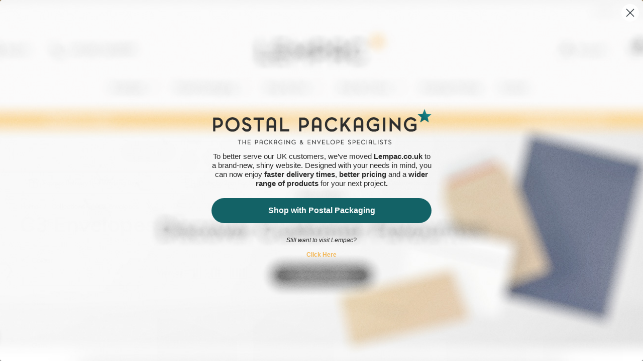

--- FILE ---
content_type: text/html; charset=utf-8
request_url: https://www.lempac.co.uk/collections/c3-envelopes
body_size: 131828
content:
<!doctype html>
  <html id="html" class="no-js" lang="en" dir="ltr">
  <head>
	<script id="pandectes-rules">   /* PANDECTES-GDPR: DO NOT MODIFY AUTO GENERATED CODE OF THIS SCRIPT */      window.PandectesSettings = {"store":{"id":75322360140,"plan":"premium","theme":"Combine 2.6.1 (DO NOT DELETE)","primaryLocale":"en","adminMode":false,"headless":false,"storefrontRootDomain":"","checkoutRootDomain":"","storefrontAccessToken":""},"tsPublished":1741878705,"declaration":{"showPurpose":false,"showProvider":false,"declIntroText":"We use cookies to optimize website functionality, analyze the performance, and provide personalized experience to you. Some cookies are essential to make the website operate and function correctly. Those cookies cannot be disabled. In this window you can manage your preference of cookies.","showDateGenerated":true},"language":{"unpublished":[],"languageMode":"Multilingual","fallbackLanguage":"en","languageDetection":"locale","languagesSupported":["hr","de","ro","sk","sl","es","el"]},"texts":{"managed":{"headerText":{"de":"Wir respektieren deine Privatsphäre","el":"Σεβόμαστε το απόρρητό σας","en":"We respect your privacy","es":"Respetamos tu privacidad","hr":"Poštujemo vašu privatnost","ro":"Vă respectăm confidențialitatea","sk":"Rešpektujeme vaše súkromie","sl":"Spoštujemo vašo zasebnost"},"consentText":{"de":"Diese Website verwendet Cookies, um Ihnen das beste Erlebnis zu bieten.","el":"Αυτός ο ιστότοπος χρησιμοποιεί cookies για να διασφαλίσει ότι έχετε την καλύτερη εμπειρία.","en":"This website uses cookies to ensure you get the best experience.","es":"Este sitio web utiliza cookies para garantizar que obtenga la mejor experiencia.","hr":"Ova web stranica koristi kolačiće kako bi vam osigurala najbolje iskustvo.","ro":"Acest site web folosește cookie-uri pentru a vă asigura cea mai bună experiență.","sk":"Tento web používa cookies, aby vám zaistil ten najlepší zážitok.","sl":"Ta spletna stran uporablja piškotke za zagotovitev najboljše izkušnje."},"linkText":{"de":"Mehr erfahren","el":"Μάθε περισσότερα","en":"Learn more","es":"Aprende más","hr":"Saznajte više","ro":"Află mai multe","sk":"Uč sa viac","sl":"Nauči se več"},"imprintText":{"de":"Impressum","el":"Αποτύπωμα","en":"Imprint","es":"Imprimir","hr":"Otisak","ro":"Imprima","sk":"odtlačok","sl":"Odtis"},"allowButtonText":{"de":"Annehmen","el":"Αποδέχομαι","en":"Accept","es":"Aceptar","hr":"Prihvatiti","ro":"Accept","sk":"súhlasiť","sl":"Sprejmi"},"denyButtonText":{"de":"Ablehnen","el":"Απόρριψη","en":"Decline","es":"Disminución","hr":"Odbiti","ro":"Declin","sk":"Odmietnuť","sl":"Zavrni"},"dismissButtonText":{"de":"Okay","el":"Εντάξει","en":"Ok","es":"OK","hr":"U redu","ro":"Bine","sk":"Ok","sl":"V redu"},"leaveSiteButtonText":{"de":"Diese Seite verlassen","el":"Αφήστε αυτόν τον ιστότοπο","en":"Leave this site","es":"Salir de este sitio","hr":"Napustite ovu stranicu","ro":"Părăsiți acest site","sk":"Opustiť tento web","sl":"Zapustite to spletno mesto"},"preferencesButtonText":{"de":"Einstellungen","el":"Προτιμήσεις","en":"Preferences","es":"Preferencias","hr":"Postavke","ro":"Preferințe","sk":"Predvoľby","sl":"Nastavitve"},"cookiePolicyText":{"de":"Cookie-Richtlinie","el":"Πολιτική cookies","en":"Cookie policy","es":"Política de cookies","hr":"Politika kolačića","ro":"Politica privind cookie-urile","sk":"Zásady používania súborov cookie","sl":"Politika piškotkov"},"preferencesPopupTitleText":{"de":"Einwilligungseinstellungen verwalten","el":"Διαχειριστείτε τις προτιμήσεις συγκατάθεσης","en":"Manage consent preferences","es":"Gestionar las preferencias de consentimiento","hr":"Upravljajte postavkama pristanka","ro":"Gestionați preferințele de consimțământ","sk":"Spravujte predvoľby súhlasu","sl":"Upravljajte nastavitve privolitve"},"preferencesPopupIntroText":{"de":"Wir verwenden Cookies, um die Funktionalität der Website zu optimieren, die Leistung zu analysieren und Ihnen ein personalisiertes Erlebnis zu bieten. Einige Cookies sind für den ordnungsgemäßen Betrieb der Website unerlässlich. Diese Cookies können nicht deaktiviert werden. In diesem Fenster können Sie Ihre Präferenzen für Cookies verwalten.","el":"Χρησιμοποιούμε cookies για τη βελτιστοποίηση της λειτουργικότητας του ιστότοπου, την ανάλυση της απόδοσης και την παροχή εξατομικευμένης εμπειρίας σε εσάς. Ορισμένα cookie είναι απαραίτητα για τη σωστή λειτουργία και λειτουργία του ιστότοπου. Αυτά τα cookie δεν μπορούν να απενεργοποιηθούν. Σε αυτό το παράθυρο μπορείτε να διαχειριστείτε τις προτιμήσεις σας για cookie.","en":"We use cookies to optimize website functionality, analyze the performance, and provide personalized experience to you. Some cookies are essential to make the website operate and function correctly. Those cookies cannot be disabled. In this window you can manage your preference of cookies.","es":"Usamos cookies para optimizar la funcionalidad del sitio web, analizar el rendimiento y brindarle una experiencia personalizada. Algunas cookies son esenciales para que el sitio web funcione y funcione correctamente. Esas cookies no se pueden desactivar. En esta ventana puede administrar su preferencia de cookies.","hr":"Koristimo kolačiće za optimiziranje funkcionalnosti web stranice, analizu izvedbe i pružanje prilagođenog iskustva za vas. Neki su kolačići bitni za pravilno funkcioniranje i funkcioniranje web stranice. Ti se kolačići ne mogu onemogućiti. U ovom prozoru možete upravljati svojim željama kolačića.","ro":"Folosim cookie-uri pentru a optimiza funcționalitatea site-ului web, a analiza performanța și a vă oferi experiență personalizată. Unele cookie-uri sunt esențiale pentru ca site-ul web să funcționeze și să funcționeze corect. Aceste cookie-uri nu pot fi dezactivate. În această fereastră puteți gestiona preferința dvs. pentru cookie-uri.","sk":"Cookies používame na optimalizáciu funkcií webových stránok, analýzu výkonu a poskytovanie personalizovaného zážitku. Niektoré súbory cookie sú nevyhnutné pre správnu funkciu a správnu funkciu webovej stránky. Tieto súbory cookie nemožno zakázať. V tomto okne môžete spravovať svoje preferencie súborov cookie.","sl":"Piškotke uporabljamo za optimizacijo funkcionalnosti spletnega mesta, analizo uspešnosti in zagotavljanje prilagojene izkušnje za vas. Nekateri piškotki so bistveni za pravilno delovanje in delovanje spletnega mesta. Teh piškotkov ni mogoče onemogočiti. V tem oknu lahko upravljate svoje piškotke."},"preferencesPopupSaveButtonText":{"de":"Auswahl speichern","el":"Αποθήκευση προτιμήσεων","en":"Save preferences","es":"Guardar preferencias","hr":"Spremi postavke","ro":"Salvați preferințele","sk":"Uložiť predvoľby","sl":"Shrani nastavitve"},"preferencesPopupCloseButtonText":{"de":"Schließen","el":"Κλείσιμο","en":"Close","es":"Cerrar","hr":"Zatvoriti","ro":"Închide","sk":"Zavrieť","sl":"Zapri"},"preferencesPopupAcceptAllButtonText":{"de":"Alles Akzeptieren","el":"Αποδοχή όλων","en":"Accept all","es":"Aceptar todo","hr":"Prihvatiti sve","ro":"Accepta toate","sk":"Prijať všetko","sl":"Sprejmi vse"},"preferencesPopupRejectAllButtonText":{"de":"Alles ablehnen","el":"Απόρριψη όλων","en":"Reject all","es":"Rechazar todo","hr":"Odbijte sve","ro":"Respingeți toate","sk":"Odmietnuť všetky","sl":"Zavrni vse"},"cookiesDetailsText":{"de":"Cookie-Details","el":"Λεπτομέρειες cookie","en":"Cookies details","es":"Detalles de las cookies","hr":"Pojedinosti o kolačićima","ro":"Detalii despre cookie-uri","sk":"Podrobnosti o súboroch cookie","sl":"Podrobnosti o piškotkih"},"preferencesPopupAlwaysAllowedText":{"de":"Immer erlaubt","el":"πάντα επιτρέπεται","en":"Always allowed","es":"Siempre permitido","hr":"Uvijek dopušteno","ro":"Mereu permis","sk":"Vždy povolené","sl":"Vedno dovoljeno"},"accessSectionParagraphText":{"de":"Sie haben das Recht, jederzeit auf Ihre Daten zuzugreifen.","el":"Έχετε το δικαίωμα να έχετε πρόσβαση στα δεδομένα σας ανά πάσα στιγμή.","en":"You have the right to request access to your data at any time.","es":"Tiene derecho a poder acceder a sus datos en cualquier momento.","hr":"Imate pravo pristupiti svojim podacima u bilo kojem trenutku.","ro":"Aveți dreptul de a vă putea accesa datele în orice moment.","sk":"Máte právo mať kedykoľvek prístup k svojim údajom.","sl":"Imate pravico, da lahko kadar koli dostopate do svojih podatkov."},"accessSectionTitleText":{"de":"Datenübertragbarkeit","el":"Φορητότητα δεδομένων","en":"Data portability","es":"Portabilidad de datos","hr":"Prijenos podataka","ro":"Portabilitatea datelor","sk":"Prenos dát","sl":"Prenosljivost podatkov"},"accessSectionAccountInfoActionText":{"de":"persönliche Daten","el":"Προσωπικά δεδομένα","en":"Personal data","es":"Información personal","hr":"Osobni podaci","ro":"Date personale","sk":"Osobné údaje","sl":"Osebni podatki"},"accessSectionDownloadReportActionText":{"de":"Alle Daten anfordern","el":"Κατέβασέ τα όλα","en":"Request export","es":"Descargar todo","hr":"Preuzmi sve","ro":"Descarca toate","sk":"Stiahnuť všetky","sl":"Prenesite vse"},"accessSectionGDPRRequestsActionText":{"de":"Anfragen betroffener Personen","el":"Αιτήματα υποκειμένου δεδομένων","en":"Data subject requests","es":"Solicitudes de sujetos de datos","hr":"Zahtjevi ispitanika","ro":"Solicitări ale persoanei vizate","sk":"Žiadosti dotknutej osoby","sl":"Zahteve posameznikov, na katere se nanašajo osebni podatki"},"accessSectionOrdersRecordsActionText":{"de":"Aufträge","el":"Παραγγελίες","en":"Orders","es":"Pedidos","hr":"Narudžbe","ro":"Comenzi","sk":"Objednávky","sl":"Naročila"},"rectificationSectionParagraphText":{"de":"Sie haben das Recht, die Aktualisierung Ihrer Daten zu verlangen, wann immer Sie dies für angemessen halten.","el":"Έχετε το δικαίωμα να ζητήσετε την ενημέρωση των δεδομένων σας όποτε το κρίνετε κατάλληλο.","en":"You have the right to request your data to be updated whenever you think it is appropriate.","es":"Tienes derecho a solicitar la actualización de tus datos siempre que lo creas oportuno.","hr":"Imate pravo zatražiti ažuriranje vaših podataka kad god mislite da je to prikladno.","ro":"Aveți dreptul de a solicita actualizarea datelor dvs. ori de câte ori credeți că este adecvat.","sk":"Máte právo požiadať o aktualizáciu svojich údajov, kedykoľvek to považujete za vhodné.","sl":"Imate pravico zahtevati, da se vaši podatki posodobijo, kadar koli menite, da je to primerno."},"rectificationSectionTitleText":{"de":"Datenberichtigung","el":"Διόρθωση δεδομένων","en":"Data Rectification","es":"Rectificación de datos","hr":"Ispravljanje podataka","ro":"Rectificarea datelor","sk":"Oprava údajov","sl":"Popravek podatkov"},"rectificationCommentPlaceholder":{"de":"Beschreiben Sie, was Sie aktualisieren möchten","el":"Περιγράψτε τι θέλετε να ενημερώνετε","en":"Describe what you want to be updated","es":"Describe lo que quieres que se actualice","hr":"Opišite što želite ažurirati","ro":"Descrieți ce doriți să fiți actualizat","sk":"Popíšte, čo chcete aktualizovať","sl":"Opišite, kaj želite posodobiti"},"rectificationCommentValidationError":{"de":"Kommentar ist erforderlich","el":"Απαιτείται σχόλιο","en":"Comment is required","es":"Se requiere comentario","hr":"Komentar je potreban","ro":"Comentariul este obligatoriu","sk":"Vyžaduje sa komentár","sl":"Komentar je obvezen"},"rectificationSectionEditAccountActionText":{"de":"Aktualisierung anfordern","el":"Ζητήστε ενημέρωση","en":"Request an update","es":"Solicita una actualización","hr":"Zatražite ažuriranje","ro":"Solicitați o actualizare","sk":"Požiadať o aktualizáciu","sl":"Zahtevajte posodobitev"},"erasureSectionTitleText":{"de":"Recht auf Löschung","el":"Δικαίωμα να ξεχαστείς","en":"Right to be forgotten","es":"Derecho al olvido","hr":"Pravo na zaborav","ro":"Dreptul de a fi uitat","sk":"Právo byť zabudnutý","sl":"Pravica do pozabe"},"erasureSectionParagraphText":{"de":"Sie haben das Recht, die Löschung aller Ihrer Daten zu verlangen. Danach können Sie nicht mehr auf Ihr Konto zugreifen.","el":"Έχετε το δικαίωμα να ζητήσετε τη διαγραφή όλων των δεδομένων σας. Μετά από αυτό, δεν θα έχετε πλέον πρόσβαση στον λογαριασμό σας.","en":"You have the right to ask all your data to be erased. After that, you will no longer be able to access your account.","es":"Tiene derecho a solicitar la eliminación de todos sus datos. Después de eso, ya no podrá acceder a su cuenta.","hr":"Imate pravo zatražiti brisanje svih svojih podataka. Nakon toga više nećete moći pristupiti svom računu.","ro":"Aveți dreptul să solicitați ștergerea tuturor datelor dvs. După aceea, nu veți mai putea accesa contul dvs.","sk":"Máte právo požiadať o vymazanie všetkých svojich údajov. Potom už nebudete mať prístup k svojmu účtu.","sl":"Imate pravico zahtevati izbris vseh vaših podatkov. Po tem ne boste več mogli dostopati do svojega računa."},"erasureSectionRequestDeletionActionText":{"de":"Löschung personenbezogener Daten anfordern","el":"Ζητήστε διαγραφή προσωπικών δεδομένων","en":"Request personal data deletion","es":"Solicitar la eliminación de datos personales","hr":"Zatražite brisanje osobnih podataka","ro":"Solicitați ștergerea datelor cu caracter personal","sk":"Požiadať o vymazanie osobných údajov","sl":"Zahtevajte izbris osebnih podatkov"},"consentDate":{"de":"Zustimmungsdatum","el":"Ημερομηνία συναίνεσης","en":"Consent date","es":"fecha de consentimiento","hr":"Datum pristanka","ro":"Data consimțământului","sk":"Dátum súhlasu","sl":"Datum soglasja"},"consentId":{"de":"Einwilligungs-ID","el":"Αναγνωριστικό συναίνεσης","en":"Consent ID","es":"ID de consentimiento","hr":"ID pristanka","ro":"ID de consimțământ","sk":"ID súhlasu","sl":"ID privolitve"},"consentSectionChangeConsentActionText":{"de":"Einwilligungspräferenz ändern","el":"Αλλαγή προτίμησης συναίνεσης","en":"Change consent preference","es":"Cambiar la preferencia de consentimiento","hr":"Promijeni preferenciju pristanka","ro":"Schimbați preferința de consimțământ","sk":"Zmeňte preferenciu súhlasu","sl":"Spremenite nastavitev soglasja"},"consentSectionConsentedText":{"de":"Sie haben der Cookie-Richtlinie dieser Website zugestimmt am","el":"Συμφωνήσατε με την πολιτική cookie αυτού του ιστότοπου στο","en":"You consented to the cookies policy of this website on","es":"Usted dio su consentimiento a la política de cookies de este sitio web en","hr":"Pristali ste na politiku kolačića ove web stranice na","ro":"Ați fost de acord cu politica de cookie-uri a acestui site web pe","sk":"Súhlasili ste so zásadami súborov cookie tejto webovej stránky na","sl":"Strinjali ste se s politiko piškotkov na tem spletnem mestu"},"consentSectionNoConsentText":{"de":"Sie haben der Cookie-Richtlinie dieser Website nicht zugestimmt.","el":"Δεν έχετε συναινέσει στην πολιτική cookie αυτού του ιστότοπου.","en":"You have not consented to the cookies policy of this website.","es":"No ha dado su consentimiento a la política de cookies de este sitio web.","hr":"Niste pristali na politiku kolačića ove web stranice.","ro":"Nu ați consimțit politica de cookie-uri a acestui site web.","sk":"Nesúhlasili ste so zásadami súborov cookie tejto webovej stránky.","sl":"Niste se strinjali s politiko piškotkov tega spletnega mesta."},"consentSectionTitleText":{"de":"Ihre Cookie-Einwilligung","el":"Η συγκατάθεσή σας για τα cookie","en":"Your cookie consent","es":"Su consentimiento de cookies","hr":"Vaš pristanak na kolačiće","ro":"Consimțământul dumneavoastră pentru cookie-uri","sk":"Váš súhlas so súbormi cookie","sl":"Vaše soglasje za piškotke"},"consentStatus":{"de":"Einwilligungspräferenz","el":"Προτίμηση συναίνεσης","en":"Consent preference","es":"Preferencia de consentimiento","hr":"Preferencija pristanka","ro":"Preferință de consimțământ","sk":"Preferencia súhlasu","sl":"Preferenca soglasja"},"confirmationFailureMessage":{"de":"Ihre Anfrage wurde nicht bestätigt. Bitte versuchen Sie es erneut und wenn das Problem weiterhin besteht, wenden Sie sich an den Ladenbesitzer, um Hilfe zu erhalten","el":"Το αίτημά σας δεν επαληθεύτηκε. Δοκιμάστε ξανά και εάν το πρόβλημα παραμένει, επικοινωνήστε με τον ιδιοκτήτη του καταστήματος για βοήθεια","en":"Your request was not verified. Please try again and if problem persists, contact store owner for assistance","es":"Su solicitud no fue verificada. Vuelva a intentarlo y, si el problema persiste, comuníquese con el propietario de la tienda para obtener ayuda.","hr":"Vaš zahtjev nije potvrđen. Pokušajte ponovno i ako problem potraje, obratite se za pomoć vlasniku trgovine","ro":"Solicitarea dvs. nu a fost confirmată. Încercați din nou și dacă problema persistă, contactați proprietarul magazinului pentru asistență","sk":"Vaša požiadavka nebola overená. Skúste to znova a ak problém pretrváva, požiadajte o pomoc vlastníka obchodu","sl":"Vaša zahteva ni bila preverjena. Poskusite znova. Če težave ne odpravite, se za pomoč obrnite na lastnika trgovine"},"confirmationFailureTitle":{"de":"Ein Problem ist aufgetreten","el":"Παρουσιάστηκε πρόβλημα","en":"A problem occurred","es":"Ocurrió un problema","hr":"Došlo je do problema","ro":"A apărut o problemă","sk":"Vyskytol sa problém","sl":"Prišlo je do težave"},"confirmationSuccessMessage":{"de":"Wir werden uns in Kürze zu Ihrem Anliegen bei Ihnen melden.","el":"Σύντομα θα επικοινωνήσουμε μαζί σας ως προς το αίτημά σας.","en":"We will soon get back to you as to your request.","es":"Pronto nos comunicaremos con usted en cuanto a su solicitud.","hr":"Uskoro ćemo vam se javiti u vezi vašeg zahtjeva.","ro":"Vom reveni în curând la cererea dvs.","sk":"Čoskoro sa vám ozveme k vašej požiadavke.","sl":"Kmalu vam bomo odgovorili na vašo zahtevo."},"confirmationSuccessTitle":{"de":"Ihre Anfrage wurde bestätigt","el":"Το αίτημά σας έχει επαληθευτεί","en":"Your request is verified","es":"Tu solicitud está verificada","hr":"Vaš zahtjev je potvrđen","ro":"Solicitarea dvs. este confirmată","sk":"Vaša žiadosť je overená","sl":"Vaša zahteva je preverjena"},"guestsSupportEmailFailureMessage":{"de":"Ihre Anfrage wurde nicht übermittelt. Bitte versuchen Sie es erneut und wenn das Problem weiterhin besteht, wenden Sie sich an den Shop-Inhaber, um Hilfe zu erhalten.","el":"Το αίτημά σας δεν υποβλήθηκε. Δοκιμάστε ξανά και εάν το πρόβλημα παραμένει, επικοινωνήστε με τον ιδιοκτήτη του καταστήματος για βοήθεια.","en":"Your request was not submitted. Please try again and if problem persists, contact store owner for assistance.","es":"Su solicitud no fue enviada. Vuelva a intentarlo y, si el problema persiste, comuníquese con el propietario de la tienda para obtener ayuda.","hr":"Vaš zahtjev nije poslan. Pokušajte ponovno i ako problem potraje, obratite se za pomoć vlasniku trgovine.","ro":"Solicitarea dvs. nu a fost trimisă. Încercați din nou și dacă problema persistă, contactați proprietarul magazinului pentru asistență.","sk":"Vaša žiadosť nebola odoslaná. Skúste to znova a ak problém pretrváva, požiadajte o pomoc vlastníka obchodu.","sl":"Vaša zahteva ni bila poslana. Poskusite znova. Če težave ne odpravite, se za pomoč obrnite na lastnika trgovine."},"guestsSupportEmailFailureTitle":{"de":"Ein Problem ist aufgetreten","el":"Παρουσιάστηκε πρόβλημα","en":"A problem occurred","es":"Ocurrió un problema","hr":"Došlo je do problema","ro":"A apărut o problemă","sk":"Vyskytol sa problém","sl":"Prišlo je do težave"},"guestsSupportEmailPlaceholder":{"de":"E-Mail-Addresse","el":"Διεύθυνση ηλεκτρονικού ταχυδρομείου","en":"E-mail address","es":"Dirección de correo electrónico","hr":"Email adresa","ro":"Adresa de e-mail","sk":"Emailová adresa","sl":"Email naslov"},"guestsSupportEmailSuccessMessage":{"de":"Wenn Sie als Kunde dieses Shops registriert sind, erhalten Sie in Kürze eine E-Mail mit Anweisungen zum weiteren Vorgehen.","el":"Εάν είστε εγγεγραμμένος ως πελάτης αυτού του καταστήματος, σύντομα θα λάβετε ένα μήνυμα ηλεκτρονικού ταχυδρομείου με οδηγίες για το πώς να προχωρήσετε.","en":"If you are registered as a customer of this store, you will soon receive an email with instructions on how to proceed.","es":"Si está registrado como cliente de esta tienda, pronto recibirá un correo electrónico con instrucciones sobre cómo proceder.","hr":"Ako ste registrirani kao kupac ove trgovine, uskoro ćete dobiti e -poruku s uputama kako dalje.","ro":"Dacă sunteți înregistrat ca client al acestui magazin, în curând veți primi un e-mail cu instrucțiuni despre cum să procedați.","sk":"Ak ste zaregistrovaní ako zákazníci tohto obchodu, čoskoro vám príde e -mail s pokynmi, ako postupovať.","sl":"Če ste registrirani kot kupec te trgovine, boste kmalu prejeli e -poštno sporočilo z navodili, kako naprej."},"guestsSupportEmailSuccessTitle":{"de":"Vielen Dank für die Anfrage","el":"Σας ευχαριστώ για το αίτημά σας","en":"Thank you for your request","es":"gracias por tu solicitud","hr":"Hvala vam na vašem zahtjevu","ro":"Vă mulțumim pentru cererea dvs","sk":"Ďakujeme za vašu žiadosť","sl":"Hvala za vašo zahtevo"},"guestsSupportEmailValidationError":{"de":"Email ist ungültig","el":"Το email δεν είναι έγκυρο","en":"Email is not valid","es":"El correo no es válido","hr":"Email nije važeći","ro":"E-mailul nu este valid","sk":"E -mail nie je platný","sl":"E -poštni naslov ni veljaven"},"guestsSupportInfoText":{"de":"Bitte loggen Sie sich mit Ihrem Kundenkonto ein, um fortzufahren.","el":"Συνδεθείτε με τον λογαριασμό πελάτη σας για να προχωρήσετε περαιτέρω.","en":"Please login with your customer account to further proceed.","es":"Inicie sesión con su cuenta de cliente para continuar.","hr":"Prijavite se sa svojim korisničkim računom za daljnji nastavak.","ro":"Vă rugăm să vă conectați cu contul dvs. de client pentru a continua.","sk":"Ak chcete pokračovať, prihláste sa pomocou svojho zákazníckeho účtu.","sl":"Če želite nadaljevati, se prijavite s svojim računom stranke."},"submitButton":{"de":"einreichen","el":"υποβάλλουν","en":"Submit","es":"Enviar","hr":"podnijeti","ro":"Trimite","sk":"Predložiť","sl":"Predloži"},"submittingButton":{"de":"Senden...","el":"Υποβολή ...","en":"Submitting...","es":"Sumisión...","hr":"Slanje ...","ro":"Se trimite ...","sk":"Odosielanie ...","sl":"Predložitev ..."},"cancelButton":{"de":"Abbrechen","el":"Ακύρωση","en":"Cancel","es":"Cancelar","hr":"Otkazati","ro":"Anulare","sk":"Zrušiť","sl":"Prekliči"},"declIntroText":{"de":"Wir verwenden Cookies, um die Funktionalität der Website zu optimieren, die Leistung zu analysieren und Ihnen ein personalisiertes Erlebnis zu bieten. Einige Cookies sind für den ordnungsgemäßen Betrieb der Website unerlässlich. Diese Cookies können nicht deaktiviert werden. In diesem Fenster können Sie Ihre Präferenzen für Cookies verwalten.","el":"Χρησιμοποιούμε cookies για να βελτιστοποιήσουμε τη λειτουργικότητα του ιστότοπου, να αναλύσουμε την απόδοση και να σας παρέχουμε εξατομικευμένη εμπειρία. Ορισμένα cookies είναι απαραίτητα για τη σωστή λειτουργία και λειτουργία του ιστότοπου. Αυτά τα cookies δεν μπορούν να απενεργοποιηθούν. Σε αυτό το παράθυρο μπορείτε να διαχειριστείτε τις προτιμήσεις σας για τα cookies.","en":"We use cookies to optimize website functionality, analyze the performance, and provide personalized experience to you. Some cookies are essential to make the website operate and function correctly. Those cookies cannot be disabled. In this window you can manage your preference of cookies.","es":"Usamos cookies para optimizar la funcionalidad del sitio web, analizar el rendimiento y brindarle una experiencia personalizada. Algunas cookies son esenciales para que el sitio web funcione y funcione correctamente. Esas cookies no se pueden deshabilitar. En esta ventana puede gestionar su preferencia de cookies.","hr":"Koristimo kolačiće za optimizaciju funkcionalnosti web stranice, analizu performansi i pružanje personaliziranog iskustva za vas. Neki su kolačići neophodni za ispravno funkcioniranje web stranice. Ti se kolačići ne mogu onemogućiti. U ovom prozoru možete upravljati svojim postavkama kolačića.","ro":"Folosim cookie-uri pentru a optimiza funcționalitatea site-ului web, pentru a analiza performanța și pentru a vă oferi o experiență personalizată. Unele cookie-uri sunt esențiale pentru ca site-ul să funcționeze și să funcționeze corect. Aceste cookie-uri nu pot fi dezactivate. În această fereastră vă puteți gestiona preferințele de cookie-uri.","sk":"Súbory cookie používame na optimalizáciu funkčnosti webových stránok, analýzu výkonu a poskytovanie prispôsobeného zážitku. Niektoré súbory cookie sú nevyhnutné na správne fungovanie a fungovanie webovej stránky. Tieto súbory cookie nemožno zakázať. V tomto okne môžete spravovať preferencie súborov cookie.","sl":"Piškotke uporabljamo za optimizacijo funkcionalnosti spletnega mesta, analizo delovanja in zagotavljanje prilagojene izkušnje. Nekateri piškotki so bistveni za pravilno delovanje in delovanje spletne strani. Teh piškotkov ni mogoče onemogočiti. V tem oknu lahko upravljate svoje nastavitve piškotkov."},"declName":{"de":"Name","el":"Ονομα","en":"Name","es":"Nombre","hr":"Ime","ro":"Nume","sk":"názov","sl":"Ime"},"declPurpose":{"de":"Zweck","el":"Σκοπός","en":"Purpose","es":"Objetivo","hr":"Svrha","ro":"Scop","sk":"Účel","sl":"Namen"},"declType":{"de":"Typ","el":"Τύπος","en":"Type","es":"Escribe","hr":"Tip","ro":"Tip","sk":"Napíšte","sl":"Vrsta"},"declRetention":{"de":"Speicherdauer","el":"Διάρκεια","en":"Retention","es":"Retencion","hr":"Zadržavanje","ro":"Retenţie","sk":"Retencia","sl":"Zadrževanje"},"declProvider":{"de":"Anbieter","el":"Προμηθευτής","en":"Provider","es":"Proveedor","hr":"Pružatelj usluga","ro":"Furnizor","sk":"Poskytovateľ","sl":"Ponudnik"},"declFirstParty":{"de":"Erstanbieter","el":"First-party","en":"First-party","es":"Origen","hr":"Prve strane ","ro":"First-party","sk":"Hostiteľskej domény","sl":"Lastni"},"declThirdParty":{"de":"Drittanbieter","el":"Cookie τρίτων","en":"Third-party","es":"Tercero","hr":"Treća strana","ro":"Terț","sk":"Tretia strana","sl":"Tretja oseba"},"declSeconds":{"de":"Sekunden","el":"δευτερόλεπτα","en":"seconds","es":"segundos","hr":"sekundi","ro":"secunde","sk":"sekúnd","sl":"sekund"},"declMinutes":{"de":"Minuten","el":"λεπτά","en":"minutes","es":"minutos","hr":"minuta","ro":"minute","sk":"minút","sl":"minut"},"declHours":{"de":"Std.","el":"ώρες","en":"hours","es":"horas","hr":"sati","ro":"ore","sk":"hodiny","sl":"ure"},"declDays":{"de":"Tage","el":"ημέρες","en":"days","es":"días","hr":"dana","ro":"zile","sk":"dni","sl":"dnevi"},"declMonths":{"de":"Monate","el":"μήνες","en":"months","es":"meses","hr":"mjeseca","ro":"luni","sk":"mesiacov","sl":"mesecih"},"declYears":{"de":"Jahre","el":"χρόνια","en":"years","es":"años","hr":"godine","ro":"ani","sk":"rokov","sl":"leta"},"declSession":{"de":"Sitzung","el":"Συνεδρία","en":"Session","es":"Sesión","hr":"Sjednica","ro":"Sesiune","sk":"Relácia","sl":"Seja"},"declDomain":{"de":"Domain","el":"Τομέας","en":"Domain","es":"Dominio","hr":"Domena","ro":"Domeniu","sk":"Doména","sl":"Domena"},"declPath":{"de":"Weg","el":"Μονοπάτι","en":"Path","es":"Sendero","hr":"Staza","ro":"cale","sk":"Cesta","sl":"Pot"}},"categories":{"strictlyNecessaryCookiesTitleText":{"de":"Unbedingt erforderlich","el":"Απολύτως απαραίτητα cookies","en":"Strictly necessary cookies","es":"Cookies estrictamente necesarias","hr":"Strogo potrebni kolačići","ro":"Cookie-uri strict necesare","sk":"Nevyhnutne potrebné cookies","sl":"Strogo potrebni piškotki"},"strictlyNecessaryCookiesDescriptionText":{"de":"Diese Cookies sind unerlässlich, damit Sie sich auf der Website bewegen und ihre Funktionen nutzen können, z. B. den Zugriff auf sichere Bereiche der Website. Ohne diese Cookies kann die Website nicht richtig funktionieren.","el":"Αυτά τα cookies είναι απαραίτητα για να σας επιτρέψουν να μετακινηθείτε στον ιστότοπο και να χρησιμοποιήσετε τις δυνατότητές του, όπως η πρόσβαση σε ασφαλείς περιοχές του ιστότοπου. Ο ιστότοπος δεν μπορεί να λειτουργήσει σωστά χωρίς αυτά τα cookie.","en":"These cookies are essential in order to enable you to move around the website and use its features, such as accessing secure areas of the website. The website cannot function properly without these cookies.","es":"Estas cookies son esenciales para permitirle moverse por el sitio web y utilizar sus funciones, como acceder a áreas seguras del sitio web. El sitio web no puede funcionar correctamente sin estas cookies.","hr":"Ovi su kolačići bitni kako bi vam omogućili kretanje po web stranici i korištenje njezinih značajki, poput pristupa sigurnim područjima web stranice. Web stranica ne može pravilno funkcionirati bez ovih kolačića.","ro":"Aceste cookie-uri sunt esențiale pentru a vă permite să vă deplasați pe site-ul web și să utilizați caracteristicile acestuia, cum ar fi accesarea zonelor securizate ale site-ului web. Site-ul web nu poate funcționa corect fără aceste cookie-uri.","sk":"Tieto súbory cookie sú nevyhnutné na to, aby ste sa mohli pohybovať po webovej stránke a používať jej funkcie, ako napríklad prístup do bezpečných oblastí webovej stránky. Webová stránka nemôže bez týchto súborov cookie správne fungovať.","sl":"Ti piškotki so bistveni, da se lahko premikate po spletnem mestu in uporabljate njegove funkcije, na primer dostop do varnih območij spletnega mesta. Brez teh piškotkov spletno mesto ne more pravilno delovati."},"functionalityCookiesTitleText":{"de":"Funktionale Cookies","el":"Λειτουργικά cookies","en":"Functional cookies","es":"Cookies funcionales","hr":"Funkcionalni kolačići","ro":"Cookie-uri funcționale","sk":"Funkčné cookies","sl":"Funkcionalni piškotki"},"functionalityCookiesDescriptionText":{"de":"Diese Cookies ermöglichen es der Website, verbesserte Funktionalität und Personalisierung bereitzustellen. Sie können von uns oder von Drittanbietern gesetzt werden, deren Dienste wir auf unseren Seiten hinzugefügt haben. Wenn Sie diese Cookies nicht zulassen, funktionieren einige oder alle dieser Dienste möglicherweise nicht richtig.","el":"Αυτά τα cookies επιτρέπουν στον ιστότοπο να παρέχει βελτιωμένη λειτουργικότητα και εξατομίκευση. Μπορεί να ορίζονται από εμάς ή από τρίτους παρόχους των οποίων τις υπηρεσίες έχουμε προσθέσει στις σελίδες μας. Εάν δεν επιτρέπετε αυτά τα cookie, τότε ορισμένες ή όλες αυτές οι υπηρεσίες ενδέχεται να μην λειτουργούν σωστά.","en":"These cookies enable the site to provide enhanced functionality and personalisation. They may be set by us or by third party providers whose services we have added to our pages. If you do not allow these cookies then some or all of these services may not function properly.","es":"Estas cookies permiten que el sitio proporcione una funcionalidad y personalización mejoradas. Pueden ser establecidos por nosotros o por proveedores externos cuyos servicios hemos agregado a nuestras páginas. Si no permite estas cookies, es posible que algunos o todos estos servicios no funcionen correctamente.","hr":"Ovi kolačići omogućuju web stranici poboljšanu funkcionalnost i prilagodbu. Možemo ih postaviti mi ili pružatelji usluga treće strane čije smo usluge dodali na naše stranice. Ako ne dopustite ove kolačiće, neke ili sve ove usluge možda neće ispravno funkcionirati.","ro":"Aceste cookie-uri permit site-ului să ofere funcționalități și personalizare îmbunătățite. Acestea pot fi setate de noi sau de furnizori terți ale căror servicii le-am adăugat pe paginile noastre. Dacă nu permiteți aceste cookie-uri, este posibil ca unele sau toate aceste servicii să nu funcționeze corect.","sk":"Tieto súbory cookie umožňujú stránkam poskytovať rozšírené funkcie a prispôsobenie. Môžeme ich nastaviť my alebo poskytovatelia tretích strán, ktorých služby sme pridali na naše stránky. Ak tieto súbory cookie nepovolíte, niektoré alebo všetky tieto služby nemusia fungovať správne.","sl":"Ti piškotki spletnemu mestu omogočajo izboljšano funkcionalnost in prilagoditev. Nastavimo jih lahko mi ali ponudniki tretjih oseb, katerih storitve smo dodali na naše strani. Če teh piškotkov ne dovolite, nekatere ali vse te storitve morda ne bodo delovale pravilno."},"performanceCookiesTitleText":{"de":"Performance-Cookies","el":"Cookies απόδοσης","en":"Performance cookies","es":"Cookies de rendimiento","hr":"Kolačići izvedbe","ro":"Cookie-uri de performanță","sk":"Výkonnostné súbory cookie","sl":"Učinkoviti piškotki"},"performanceCookiesDescriptionText":{"de":"Diese Cookies ermöglichen es uns, die Leistung unserer Website zu überwachen und zu verbessern. Sie ermöglichen es uns beispielsweise, Besuche zu zählen, Verkehrsquellen zu identifizieren und zu sehen, welche Teile der Website am beliebtesten sind.","el":"Αυτά τα cookies μας επιτρέπουν να παρακολουθούμε και να βελτιώνουμε την απόδοση του ιστότοπού μας. Για παράδειγμα, μας επιτρέπουν να μετράμε επισκέψεις, να εντοπίζουμε πηγές επισκεψιμότητας και να βλέπουμε ποια μέρη του ιστότοπου είναι πιο δημοφιλή.","en":"These cookies enable us to monitor and improve the performance of our website. For example, they allow us to count visits, identify traffic sources and see which parts of the site are most popular.","es":"Estas cookies nos permiten monitorear y mejorar el rendimiento de nuestro sitio web. Por ejemplo, nos permiten contar las visitas, identificar las fuentes de tráfico y ver qué partes del sitio son más populares.","hr":"Ovi kolačići omogućuju nam praćenje i poboljšanje performansi naše web stranice. Na primjer, omogućuju nam da brojimo posjete, identificiramo izvore prometa i vidimo koji su dijelovi web stranice najpopularniji.","ro":"Aceste cookie-uri ne permit să monitorizăm și să îmbunătățim performanța site-ului nostru web. De exemplu, acestea ne permit să numărăm vizitele, să identificăm sursele de trafic și să vedem ce părți ale site-ului sunt cele mai populare.","sk":"Tieto súbory cookie nám umožňujú monitorovať a zlepšovať výkonnosť našich webových stránok. Umožňujú nám napríklad počítať návštevy, identifikovať zdroje návštevnosti a zistiť, ktoré časti stránky sú najobľúbenejšie.","sl":"Ti piškotki nam omogočajo spremljanje in izboljšanje delovanja našega spletnega mesta. Omogočajo nam na primer štetje obiskov, prepoznavanje virov prometa in preverjanje, kateri deli spletnega mesta so najbolj priljubljeni."},"targetingCookiesTitleText":{"de":"Targeting-Cookies","el":"Στόχευση cookie","en":"Targeting cookies","es":"Orientación de cookies","hr":"Ciljanje kolačića","ro":"Cookie-uri de direcționare","sk":"Zacielenie na cookies","sl":"Ciljni piškotki"},"targetingCookiesDescriptionText":{"de":"Diese Cookies können von unseren Werbepartnern über unsere Website gesetzt werden. Sie können von diesen Unternehmen verwendet werden, um ein Profil Ihrer Interessen zu erstellen und Ihnen relevante Werbung auf anderen Websites anzuzeigen. Sie speichern keine direkten personenbezogenen Daten, sondern basieren auf der eindeutigen Identifizierung Ihres Browsers und Ihres Internetgeräts. Wenn Sie diese Cookies nicht zulassen, erleben Sie weniger zielgerichtete Werbung.","el":"Αυτά τα cookies ενδέχεται να οριστούν μέσω του ιστότοπού μας από τους διαφημιστικούς συνεργάτες μας. Μπορεί να χρησιμοποιηθούν από αυτές τις εταιρείες για να δημιουργήσουν ένα προφίλ με τα ενδιαφέροντά σας και να σας δείξουν σχετικές διαφημίσεις σε άλλους ιστότοπους. Δεν αποθηκεύουν απευθείας προσωπικές πληροφορίες, αλλά βασίζονται στον μοναδικό προσδιορισμό του προγράμματος περιήγησης και της συσκευής σας στο Διαδίκτυο. Εάν δεν επιτρέψετε αυτά τα cookie, θα αντιμετωπίσετε λιγότερο στοχευμένες διαφημίσεις.","en":"These cookies may be set through our site by our advertising partners. They may be used by those companies to build a profile of your interests and show you relevant adverts on other sites.    They do not store directly personal information, but are based on uniquely identifying your browser and internet device. If you do not allow these cookies, you will experience less targeted advertising.","es":"Nuestros socios publicitarios pueden establecer estas cookies a través de nuestro sitio. Estas empresas pueden utilizarlos para crear un perfil de sus intereses y mostrarle anuncios relevantes en otros sitios. No almacenan directamente información personal, sino que se basan en la identificación única de su navegador y dispositivo de Internet. Si no permite estas cookies, experimentará publicidad menos dirigida.","hr":"Ove kolačiće mogu postaviti naši oglašivački partneri putem naše web stranice. Te ih tvrtke mogu koristiti za izradu profila vaših interesa i prikazivanje relevantnih oglasa na drugim web stranicama. Ne pohranjuju izravno osobne podatke, već se temelje na jedinstvenoj identifikaciji vašeg preglednika i internetskog uređaja. Ako ne dopustite ove kolačiće, doživjet ćete manje ciljano oglašavanje.","ro":"Aceste cookie-uri pot fi setate prin intermediul site-ului nostru de către partenerii noștri publicitari. Acestea pot fi utilizate de acele companii pentru a-ți construi un profil al intereselor și pentru a-ți arăta reclame relevante pe alte site-uri. Nu stochează în mod direct informații personale, ci se bazează pe identificarea unică a browserului și a dispozitivului dvs. de internet. Dacă nu permiteți aceste cookie-uri, veți experimenta publicitate mai puțin direcționată.","sk":"Tieto súbory cookie môžu byť nastavené prostredníctvom našich stránok našimi reklamnými partnermi. Tieto spoločnosti ich môžu použiť na vytvorenie profilu vašich záujmov a zobrazenie relevantných reklám na iných stránkach. Neuchovávajú priamo osobné informácie, ale sú založené na jedinečnej identifikácii vášho prehliadača a internetového zariadenia. Pokiaľ tieto cookies nepovolíte, dočkáte sa menej cielenej reklamy.","sl":"Te piškotke lahko prek našega spletnega mesta nastavijo naši oglaševalski partnerji. Ta podjetja jih lahko uporabijo za izdelavo profila vaših interesov in prikaz ustreznih oglasov na drugih spletnih mestih. Ne shranjujejo neposredno osebnih podatkov, ampak temeljijo na enolični identifikaciji vašega brskalnika in internetne naprave. Če teh piškotkov ne dovolite, boste imeli manj ciljano oglaševanje."},"unclassifiedCookiesTitleText":{"de":"Unklassifizierte Cookies","el":"Μη ταξινομημένα cookies","en":"Unclassified cookies","es":"Cookies sin clasificar","hr":"Nerazvrstani kolačići","ro":"Cookie-uri neclasificate","sk":"Neklasifikované cookies","sl":"Nerazvrščeni piškotki"},"unclassifiedCookiesDescriptionText":{"de":"Unklassifizierte Cookies sind Cookies, die wir gerade zusammen mit den Anbietern einzelner Cookies klassifizieren.","el":"Τα μη ταξινομημένα cookies είναι cookies που είμαστε στη διαδικασία ταξινόμησης, μαζί με τους παρόχους μεμονωμένων cookies.","en":"Unclassified cookies are cookies that we are in the process of classifying, together with the providers of individual cookies.","es":"Las cookies no clasificadas son cookies que estamos en proceso de clasificar, junto con los proveedores de cookies individuales.","hr":"Nerazvrstani kolačići kolačići su koje trenutno obrađujemo zajedno s pružateljima pojedinačnih kolačića.","ro":"Cookie-urile neclasificate sunt cookie-uri pe care suntem în curs de clasificare, împreună cu furnizorii de cookie-uri individuale.","sk":"Neklasifikované cookies sú cookies, ktoré v súčasnosti klasifikujeme, spoločne s poskytovateľmi jednotlivých cookies.","sl":"Nerazvrščeni piškotki so piškotki, ki jih trenutno razvrščamo skupaj s ponudniki posameznih piškotkov."}},"auto":{}},"library":{"previewMode":false,"fadeInTimeout":0,"defaultBlocked":7,"showLink":true,"showImprintLink":false,"showGoogleLink":false,"enabled":true,"cookie":{"expiryDays":365,"secure":true,"domain":""},"dismissOnScroll":false,"dismissOnWindowClick":false,"dismissOnTimeout":false,"palette":{"popup":{"background":"#000000","backgroundForCalculations":{"a":1,"b":0,"g":0,"r":0},"text":"#FFFFFF"},"button":{"background":"#FFFFFF","backgroundForCalculations":{"a":1,"b":255,"g":255,"r":255},"text":"#2D2D2D","textForCalculation":{"a":1,"b":45,"g":45,"r":45},"border":"transparent"}},"content":{"href":"https://lempacglobalonline.myshopify.com/policies/privacy-policy","imprintHref":"/","close":"&#10005;","target":"","logo":"<img class=\"cc-banner-logo\" style=\"max-height: 40px;\" src=\"https://cdn.shopify.com/s/files/1/0753/2236/0140/t/62/assets/pandectes-logo.png?v=1741878704\" alt=\"logo\" />"},"window":"<div role=\"dialog\" aria-live=\"polite\" aria-label=\"cookieconsent\" aria-describedby=\"cookieconsent:desc\" id=\"pandectes-banner\" class=\"cc-window-wrapper cc-overlay-wrapper\"><div class=\"pd-cookie-banner-window cc-window {{classes}}\"><!--googleoff: all-->{{children}}<!--googleon: all--></div></div>","compliance":{"custom":"<div class=\"cc-compliance cc-highlight\">{{preferences}}{{allow}}</div>"},"type":"custom","layouts":{"basic":"{{logo}}{{messagelink}}{{compliance}}"},"position":"overlay","theme":"classic","revokable":false,"animateRevokable":false,"revokableReset":false,"revokableLogoUrl":"https://cdn.shopify.com/s/files/1/0753/2236/0140/t/62/assets/pandectes-reopen-logo.png?v=1741878705","revokablePlacement":"bottom-left","revokableMarginHorizontal":15,"revokableMarginVertical":15,"static":false,"autoAttach":true,"hasTransition":false,"blacklistPage":[""],"elements":{"close":"<button aria-label=\"dismiss cookie message\" type=\"button\" tabindex=\"0\" class=\"cc-close\">{{close}}</button>","dismiss":"<button aria-label=\"dismiss cookie message\" type=\"button\" tabindex=\"0\" class=\"cc-btn cc-btn-decision cc-dismiss\">{{dismiss}}</button>","allow":"<button aria-label=\"allow cookies\" type=\"button\" tabindex=\"0\" class=\"cc-btn cc-btn-decision cc-allow\">{{allow}}</button>","deny":"<button aria-label=\"deny cookies\" type=\"button\" tabindex=\"0\" class=\"cc-btn cc-btn-decision cc-deny\">{{deny}}</button>","preferences":"<button aria-label=\"settings cookies\" tabindex=\"0\" type=\"button\" class=\"cc-btn cc-settings\" onclick=\"Pandectes.fn.openPreferences()\">{{preferences}}</button>"}},"geolocation":{"brOnly":false,"caOnly":false,"chOnly":false,"euOnly":false,"jpOnly":false,"thOnly":false,"canadaOnly":false,"globalVisibility":true},"dsr":{"guestsSupport":false,"accessSectionDownloadReportAuto":false},"banner":{"resetTs":1708439644,"extraCss":"        .cc-banner-logo {max-width: 40em!important;}    @media(min-width: 768px) {.cc-window.cc-floating{max-width: 40em!important;width: 40em!important;}}    .cc-message, .pd-cookie-banner-window .cc-header, .cc-logo {text-align: center}    .cc-window-wrapper{z-index: 2147483647;-webkit-transition: opacity 1s ease;  transition: opacity 1s ease;}    .cc-window{z-index: 2147483647;font-size: 18px!important;font-family: inherit;}    .pd-cookie-banner-window .cc-header{font-size: 18px!important;font-family: inherit;}    .pd-cp-ui{font-family: inherit; background-color: #000000;color:#FFFFFF;}    button.pd-cp-btn, a.pd-cp-btn{background-color:#FFFFFF;color:#2D2D2D!important;}    input + .pd-cp-preferences-slider{background-color: rgba(255, 255, 255, 0.3)}    .pd-cp-scrolling-section::-webkit-scrollbar{background-color: rgba(255, 255, 255, 0.3)}    input:checked + .pd-cp-preferences-slider{background-color: rgba(255, 255, 255, 1)}    .pd-cp-scrolling-section::-webkit-scrollbar-thumb {background-color: rgba(255, 255, 255, 1)}    .pd-cp-ui-close{color:#FFFFFF;}    .pd-cp-preferences-slider:before{background-color: #000000}    .pd-cp-title:before {border-color: #FFFFFF!important}    .pd-cp-preferences-slider{background-color:#FFFFFF}    .pd-cp-toggle{color:#FFFFFF!important}    @media(max-width:699px) {.pd-cp-ui-close-top svg {fill: #FFFFFF}}    .pd-cp-toggle:hover,.pd-cp-toggle:visited,.pd-cp-toggle:active{color:#FFFFFF!important}    .pd-cookie-banner-window {}  ","customJavascript":{},"showPoweredBy":false,"logoHeight":40,"hybridStrict":false,"cookiesBlockedByDefault":"7","isActive":true,"implicitSavePreferences":true,"cookieIcon":false,"blockBots":false,"showCookiesDetails":true,"hasTransition":false,"blockingPage":false,"showOnlyLandingPage":false,"leaveSiteUrl":"https://www.google.com","linkRespectStoreLang":false},"cookies":{"0":[{"name":"localization","type":"http","domain":"www.lempac.com","path":"/en","provider":"Shopify","firstParty":true,"retention":"1 year(s)","expires":1,"unit":"declYears","purpose":{"de":"Lokalisierung von Shopify-Shops","el":"Τοπική προσαρμογή καταστήματος Shopify","en":"Shopify store localization","es":"Localización de tiendas Shopify","hr":"Shopify lokalizacija trgovine","ro":"Localizarea magazinului Shopify","sk":"Lokalizácia obchodu Shopify","sl":"Lokalizacija trgovine Shopify"}},{"name":"keep_alive","type":"http","domain":"www.lempac.com","path":"/","provider":"Shopify","firstParty":true,"retention":"30 minute(s)","expires":30,"unit":"declMinutes","purpose":{"de":"Wird im Zusammenhang mit der Käuferlokalisierung verwendet.","el":"Χρησιμοποιείται σε σχέση με τον εντοπισμό αγοραστή.","en":"Used in connection with buyer localization.","es":"Se utiliza en relación con la localización del comprador.","hr":"Koristi se u vezi s lokalizacijom kupca.","ro":"Folosit în legătură cu localizarea cumpărătorului.","sk":"Používa sa v súvislosti s lokalizáciou kupujúceho.","sl":"Uporablja se v povezavi z lokalizacijo kupca."}},{"name":"secure_customer_sig","type":"http","domain":"www.lempac.com","path":"/","provider":"Shopify","firstParty":true,"retention":"1 year(s)","expires":1,"unit":"declYears","purpose":{"de":"Wird im Zusammenhang mit dem Kundenlogin verwendet.","el":"Χρησιμοποιείται σε σχέση με την είσοδο πελατών.","en":"Used in connection with customer login.","es":"Se utiliza en relación con el inicio de sesión del cliente.","hr":"Koristi se u vezi s prijavom korisnika.","ro":"Folosit în legătură cu autentificarea clientului.","sk":"Používa sa v súvislosti s prihlásením zákazníka.","sl":"Uporablja se v povezavi s prijavo stranke."}},{"name":"cart_currency","type":"http","domain":"www.lempac.com","path":"/","provider":"Shopify","firstParty":true,"retention":"2 ","expires":2,"unit":"declSession","purpose":{"de":"Das Cookie ist für die sichere Checkout- und Zahlungsfunktion auf der Website erforderlich. Diese Funktion wird von shopify.com bereitgestellt.","el":"Το cookie είναι απαραίτητο για την ασφαλή λειτουργία ολοκλήρωσης αγοράς και πληρωμής στον ιστότοπο. Αυτή η λειτουργία παρέχεται από το shopify.com.","en":"The cookie is necessary for the secure checkout and payment function on the website. This function is provided by shopify.com.","es":"La cookie es necesaria para la función de pago y pago seguro en el sitio web. Shopify.com proporciona esta función.","hr":"Kolačić je neophodan za sigurnu naplatu i funkciju plaćanja na web stranici. Ovu funkciju pruža shopify.com.","ro":"Cookie-ul este necesar pentru funcția securizată de checkout și plată de pe site. Această funcție este oferită de shopify.com.","sk":"Súbor cookie je nevyhnutný pre zabezpečenú funkciu pokladne a platby na webovej stránke. Túto funkciu poskytuje shopify.com.","sl":"Piškotek je nujen za varno funkcijo blagajne in plačila na spletnem mestu. To funkcijo zagotavlja shopify.com."}},{"name":"_cmp_a","type":"http","domain":".lempac.com","path":"/","provider":"Shopify","firstParty":false,"retention":"1 day(s)","expires":1,"unit":"declDays","purpose":{"de":"Wird zum Verwalten der Datenschutzeinstellungen des Kunden verwendet.","el":"Χρησιμοποιείται για τη διαχείριση ρυθμίσεων απορρήτου πελατών.","en":"Used for managing customer privacy settings.","es":"Se utiliza para administrar la configuración de privacidad del cliente.","hr":"Koristi se za upravljanje postavkama privatnosti korisnika.","ro":"Folosit pentru gestionarea setărilor de confidențialitate ale clienților.","sk":"Používa sa na správu nastavení ochrany osobných údajov zákazníka.","sl":"Uporablja se za upravljanje nastavitev zasebnosti strank."}},{"name":"_tracking_consent","type":"http","domain":".lempac.com","path":"/","provider":"Shopify","firstParty":false,"retention":"1 year(s)","expires":1,"unit":"declYears","purpose":{"de":"Tracking-Einstellungen.","el":"Προτιμήσεις παρακολούθησης.","en":"Tracking preferences.","es":"Preferencias de seguimiento.","hr":"Postavke praćenja.","ro":"Preferințe de urmărire.","sk":"Predvoľby sledovania.","sl":"Nastavitve sledenja."}},{"name":"_pandectes_gdpr","type":"http","domain":".www.lempac.com","path":"/","provider":"Pandectes","firstParty":true,"retention":"1 year(s)","expires":1,"unit":"declYears","purpose":{"de":"Wird für die Funktionalität des Cookies-Zustimmungsbanners verwendet.","el":"Χρησιμοποιείται για τη λειτουργικότητα του banner συγκατάθεσης cookies.","en":"Used for the functionality of the cookies consent banner.","es":"Se utiliza para la funcionalidad del banner de consentimiento de cookies.","hr":"Koristi se za funkcionalnost bannera za pristanak na kolačiće.","ro":"Folosit pentru funcționalitatea bannerului de consimțământ pentru cookie-uri.","sk":"Používa sa na funkčnosť bannera súhlasu so súbormi cookie.","sl":"Uporablja se za funkcionalnost pasice za soglasje piškotkov."}},{"name":"_secure_session_id","type":"http","domain":"www.lempac.com","path":"/","provider":"Shopify","firstParty":true,"retention":"1 month(s)","expires":1,"unit":"declMonths","purpose":{"en":"Used in connection with navigation through a storefront."}}],"1":[],"2":[{"name":"_shopify_y","type":"http","domain":".lempac.com","path":"/","provider":"Shopify","firstParty":false,"retention":"1 year(s)","expires":1,"unit":"declYears","purpose":{"de":"Shopify-Analysen.","el":"Αναλυτικά στοιχεία Shopify.","en":"Shopify analytics.","es":"Análisis de Shopify.","hr":"Shopify analitika.","ro":"Analize Shopify.","sk":"Analytika Shopify.","sl":"Shopify analitika."}},{"name":"_orig_referrer","type":"http","domain":".lempac.com","path":"/","provider":"Shopify","firstParty":false,"retention":"2 ","expires":2,"unit":"declSession","purpose":{"de":"Verfolgt Zielseiten.","el":"Παρακολουθεί σελίδες προορισμού.","en":"Tracks landing pages.","es":"Realiza un seguimiento de las páginas de destino.","hr":"Prati odredišne stranice.","ro":"Urmărește paginile de destinație.","sk":"Sleduje vstupné stránky.","sl":"Sledi ciljnim stranem."}},{"name":"_landing_page","type":"http","domain":".lempac.com","path":"/","provider":"Shopify","firstParty":false,"retention":"2 ","expires":2,"unit":"declSession","purpose":{"de":"Verfolgt Zielseiten.","el":"Παρακολουθεί σελίδες προορισμού.","en":"Tracks landing pages.","es":"Realiza un seguimiento de las páginas de destino.","hr":"Prati odredišne stranice.","ro":"Urmărește paginile de destinație.","sk":"Sleduje vstupné stránky.","sl":"Sledi ciljnim stranem."}},{"name":"_shopify_s","type":"http","domain":".lempac.com","path":"/","provider":"Shopify","firstParty":false,"retention":"30 minute(s)","expires":30,"unit":"declMinutes","purpose":{"de":"Shopify-Analysen.","el":"Αναλυτικά στοιχεία Shopify.","en":"Shopify analytics.","es":"Análisis de Shopify.","hr":"Shopify analitika.","ro":"Analize Shopify.","sk":"Analytika Shopify.","sl":"Shopify analitika."}},{"name":"_ga","type":"http","domain":".lempac.com","path":"/","provider":"Google","firstParty":false,"retention":"1 year(s)","expires":1,"unit":"declYears","purpose":{"de":"Cookie wird von Google Analytics mit unbekannter Funktionalität gesetzt","el":"Το cookie ορίζεται από το Google Analytics με άγνωστη λειτουργικότητα","en":"Cookie is set by Google Analytics with unknown functionality","es":"La cookie está configurada por Google Analytics con funcionalidad desconocida","hr":"Kolačić postavlja Google Analytics s nepoznatom funkcijom","ro":"Cookie-ul este setat de Google Analytics cu funcționalitate necunoscută","sk":"Súbor cookie je nastavený službou Google Analytics s neznámou funkcionalitou","sl":"Piškotek nastavi Google Analytics z neznano funkcionalnostjo"}},{"name":"_shopify_sa_t","type":"http","domain":".lempac.com","path":"/","provider":"Shopify","firstParty":false,"retention":"30 minute(s)","expires":30,"unit":"declMinutes","purpose":{"de":"Shopify-Analysen in Bezug auf Marketing und Empfehlungen.","el":"Shopify αναλυτικά στοιχεία που σχετίζονται με το μάρκετινγκ και τις παραπομπές.","en":"Shopify analytics relating to marketing & referrals.","es":"Análisis de Shopify relacionados con marketing y referencias.","hr":"Shopify analitika koja se odnosi na marketing i preporuke.","ro":"Analize Shopify legate de marketing și recomandări.","sk":"Analytika Shopify týkajúca sa marketingu a odporúčaní.","sl":"Shopify analitika v zvezi s trženjem in napotitvami."}},{"name":"_shopify_sa_p","type":"http","domain":".lempac.com","path":"/","provider":"Shopify","firstParty":false,"retention":"30 minute(s)","expires":30,"unit":"declMinutes","purpose":{"de":"Shopify-Analysen in Bezug auf Marketing und Empfehlungen.","el":"Shopify αναλυτικά στοιχεία που σχετίζονται με το μάρκετινγκ και τις παραπομπές.","en":"Shopify analytics relating to marketing & referrals.","es":"Análisis de Shopify relacionados con marketing y referencias.","hr":"Shopify analitika koja se odnosi na marketing i preporuke.","ro":"Analize Shopify legate de marketing și recomandări.","sk":"Analytika Shopify týkajúca sa marketingu a odporúčaní.","sl":"Shopify analitika v zvezi s trženjem in napotitvami."}},{"name":"__cf_bm","type":"http","domain":".boldapps.net","path":"/","provider":"CloudFlare","firstParty":false,"retention":"30 minute(s)","expires":30,"unit":"declMinutes","purpose":{"de":"Wird verwendet, um eingehenden Datenverkehr zu verwalten, der den mit Bots verbundenen Kriterien entspricht.","el":"Χρησιμοποιείται για τη διαχείριση της εισερχόμενης επισκεψιμότητας που ταιριάζει με κριτήρια που σχετίζονται με τα ρομπότ.","en":"Used to manage incoming traffic that matches criteria associated with bots.","es":"Se utiliza para administrar el tráfico entrante que coincide con los criterios asociados con los bots.","hr":"Koristi se za upravljanje dolaznim prometom koji odgovara kriterijima povezanim s botovima.","ro":"Folosit pentru a gestiona traficul de intrare care corespunde criteriilor asociate cu roboții.","sk":"Používa sa na správu prichádzajúcej návštevnosti, ktorá zodpovedá kritériám spojeným s robotmi.","sl":"Uporablja se za upravljanje dohodnega prometa, ki ustreza kriterijem, povezanim z boti."}},{"name":"snize-recommendation","type":"http","domain":"www.lempac.com","path":"/","provider":"Searchanise","firstParty":true,"retention":"Session","expires":-54,"unit":"declYears","purpose":{"de":"Wird verwendet, um die Interaktion eines Benutzers mit den Shop-Produkten zu verfolgen, damit die Website Ihnen relevante Produkte anzeigen kann.","el":"Χρησιμοποιείται για την παρακολούθηση της αλληλεπίδρασης ενός χρήστη με τα προϊόντα του καταστήματος, έτσι ώστε ο ιστότοπος να μπορεί να σας εμφανίζει σχετικά προϊόντα.","en":"Used to track a user's interaction with the store products, so that the website can show you relevant products.","es":"Se utiliza para rastrear la interacción de un usuario con los productos de la tienda, de modo que el sitio web pueda mostrarle productos relevantes.","hr":"Koristi se za praćenje interakcije korisnika s proizvodima trgovine, tako da vam web stranica može prikazati relevantne proizvode.","ro":"Folosit pentru a urmări interacțiunea unui utilizator cu produsele din magazin, astfel încât site-ul web să vă poată afișa produse relevante.","sk":"Používa sa na sledovanie interakcie používateľa s produktmi obchodu, aby vám webová stránka mohla zobraziť relevantné produkty.","sl":"Uporablja se za sledenje interakciji uporabnika z izdelki trgovine, tako da vam spletno mesto lahko prikaže ustrezne izdelke."}},{"name":"_shopify_s","type":"http","domain":"com","path":"/","provider":"Shopify","firstParty":false,"retention":"Session","expires":1,"unit":"declSeconds","purpose":{"de":"Shopify-Analysen.","el":"Αναλυτικά στοιχεία Shopify.","en":"Shopify analytics.","es":"Análisis de Shopify.","hr":"Shopify analitika.","ro":"Analize Shopify.","sk":"Analytika Shopify.","sl":"Shopify analitika."}},{"name":"_boomr_clss","type":"html_local","domain":"https://www.lempac.com","path":"/","provider":"Shopify","firstParty":true,"retention":"Local Storage","expires":1,"unit":"declYears","purpose":{"en":"Used to monitor and optimize the performance of Shopify stores."}},{"name":"_ga_BS4C3FNXE1","type":"http","domain":".lempac.com","path":"/","provider":"Google","firstParty":false,"retention":"1 year(s)","expires":1,"unit":"declYears","purpose":{"en":""}}],"4":[{"name":"_gcl_au","type":"http","domain":".lempac.com","path":"/","provider":"Google","firstParty":false,"retention":"3 month(s)","expires":3,"unit":"declMonths","purpose":{"de":"Cookie wird von Google Tag Manager platziert, um Conversions zu verfolgen.","el":"Το cookie τοποθετείται από τον Διαχειριστή ετικετών Google για την παρακολούθηση μετατροπών.","en":"Cookie is placed by Google Tag Manager to track conversions.","es":"Google Tag Manager coloca una cookie para realizar un seguimiento de las conversiones.","hr":"Google Tag Manager postavlja kolačić za praćenje konverzija.","ro":"Cookie-ul este plasat de Google Tag Manager pentru a urmări conversiile.","sk":"Súbor cookie umiestňuje Správca značiek Google na sledovanie konverzií.","sl":"Piškotek postavi Google Upravitelj oznak za sledenje konverzijam."}},{"name":"__kla_id","type":"http","domain":"www.lempac.com","path":"/","provider":"Klaviyo","firstParty":true,"retention":"1 year(s)","expires":1,"unit":"declYears","purpose":{"de":"Verfolgt, wenn jemand durch eine Klaviyo-E-Mail auf Ihre Website klickt","el":"Παρακολουθεί όταν κάποιος κάνει κλικ μέσω ενός email Klaviyo στον ιστότοπό σας","en":"Tracks when someone clicks through a Klaviyo email to your website.","es":"Rastrea cuando alguien hace clic a través de un correo electrónico de Klaviyo a su sitio web","hr":"Prati kada netko klikne putem e-pošte Klaviyo na vašu web stranicu","ro":"Urmărește când cineva dă clic printr-un e-mail Klaviyo către site-ul tău web","sk":"Sleduje, keď sa niekto preklikne cez e-mail Klaviyo na váš web","sl":"Sledi, ko nekdo klikne e-pošto Klaviyo na vaše spletno mesto"}},{"name":"wpm-domain-test","type":"http","domain":"com","path":"/","provider":"Shopify","firstParty":false,"retention":"Session","expires":1,"unit":"declSeconds","purpose":{"de":"Wird verwendet, um den Web Pixel Manager von Shopify mit der Domäne zu testen und sicherzustellen, dass alles richtig funktioniert.","el":"Χρησιμοποιείται για τη δοκιμή του Web Pixel Manager του Shopify με τον τομέα για να βεβαιωθείτε ότι όλα λειτουργούν σωστά.","en":"Used to test the storage of parameters about products added to the cart or payment currency","es":"Se utiliza para probar el Web Pixel Manager de Shopify con el dominio para asegurarse de que todo funcione correctamente.","hr":"Koristi se za testiranje Shopifyjevog Web Pixel Managera s domenom kako bi se provjerilo radi li sve ispravno.","ro":"Folosit pentru a testa Web Pixel Manager de la Shopify cu domeniul pentru a vă asigura că totul funcționează corect.","sk":"Používa sa na testovanie správcu webových pixelov Shopify s doménou, aby ste sa uistili, že všetko funguje správne.","sl":"Uporablja se za preskušanje Shopifyjevega Web Pixel Managerja z domeno, da se prepriča, ali vse deluje pravilno."}},{"name":"wpm-domain-test","type":"http","domain":"lempac.com","path":"/","provider":"Shopify","firstParty":false,"retention":"Session","expires":1,"unit":"declSeconds","purpose":{"de":"Wird verwendet, um den Web Pixel Manager von Shopify mit der Domäne zu testen und sicherzustellen, dass alles richtig funktioniert.","el":"Χρησιμοποιείται για τη δοκιμή του Web Pixel Manager του Shopify με τον τομέα για να βεβαιωθείτε ότι όλα λειτουργούν σωστά.","en":"Used to test the storage of parameters about products added to the cart or payment currency","es":"Se utiliza para probar el Web Pixel Manager de Shopify con el dominio para asegurarse de que todo funcione correctamente.","hr":"Koristi se za testiranje Shopifyjevog Web Pixel Managera s domenom kako bi se provjerilo radi li sve ispravno.","ro":"Folosit pentru a testa Web Pixel Manager de la Shopify cu domeniul pentru a vă asigura că totul funcționează corect.","sk":"Používa sa na testovanie správcu webových pixelov Shopify s doménou, aby ste sa uistili, že všetko funguje správne.","sl":"Uporablja se za preskušanje Shopifyjevega Web Pixel Managerja z domeno, da se prepriča, ali vse deluje pravilno."}},{"name":"wpm-domain-test","type":"http","domain":"www.lempac.com","path":"/","provider":"Shopify","firstParty":true,"retention":"Session","expires":1,"unit":"declSeconds","purpose":{"de":"Wird verwendet, um den Web Pixel Manager von Shopify mit der Domäne zu testen und sicherzustellen, dass alles richtig funktioniert.","el":"Χρησιμοποιείται για τη δοκιμή του Web Pixel Manager του Shopify με τον τομέα για να βεβαιωθείτε ότι όλα λειτουργούν σωστά.","en":"Used to test the storage of parameters about products added to the cart or payment currency","es":"Se utiliza para probar el Web Pixel Manager de Shopify con el dominio para asegurarse de que todo funcione correctamente.","hr":"Koristi se za testiranje Shopifyjevog Web Pixel Managera s domenom kako bi se provjerilo radi li sve ispravno.","ro":"Folosit pentru a testa Web Pixel Manager de la Shopify cu domeniul pentru a vă asigura că totul funcționează corect.","sk":"Používa sa na testovanie správcu webových pixelov Shopify s doménou, aby ste sa uistili, že všetko funguje správne.","sl":"Uporablja se za preskušanje Shopifyjevega Web Pixel Managerja z domeno, da se prepriča, ali vse deluje pravilno."}}],"8":[{"name":"snize-recommendations-added","type":"html_local","domain":"https://www.lempac.com","path":"/","provider":"Unknown","firstParty":true,"retention":"Local Storage","expires":1,"unit":"declYears","purpose":{"en":""}},{"name":"SeStatisticSession","type":"html_local","domain":"https://www.lempac.com","path":"/","provider":"Unknown","firstParty":true,"retention":"Local Storage","expires":1,"unit":"declYears","purpose":{"en":""}},{"name":"snize-recommendations-clicks","type":"html_local","domain":"https://www.lempac.com","path":"/","provider":"Unknown","firstParty":true,"retention":"Local Storage","expires":1,"unit":"declYears","purpose":{"en":""}},{"name":"snize-current-product-id","type":"html_local","domain":"https://www.lempac.com","path":"/","provider":"Unknown","firstParty":true,"retention":"Local Storage","expires":1,"unit":"declYears","purpose":{"en":""}},{"name":"klaviyoOnsite","type":"html_local","domain":"https://www.lempac.com","path":"/","provider":"Unknown","firstParty":true,"retention":"Local Storage","expires":1,"unit":"declYears","purpose":{"en":""}},{"name":"ProductsSearch","type":"html_local","domain":"https://www.lempac.com","path":"/","provider":"Unknown","firstParty":true,"retention":"Local Storage","expires":1,"unit":"declYears","purpose":{"en":""}},{"name":"_kla_test","type":"html_local","domain":"https://www.lempac.com","path":"/","provider":"Unknown","firstParty":true,"retention":"Local Storage","expires":1,"unit":"declYears","purpose":{"en":""}},{"name":"local-storage-test","type":"html_local","domain":"https://www.lempac.com","path":"/","provider":"Unknown","firstParty":true,"retention":"Local Storage","expires":1,"unit":"declYears","purpose":{"en":""}},{"name":"ClicksQueue","type":"html_local","domain":"https://www.lempac.com","path":"/","provider":"Unknown","firstParty":true,"retention":"Local Storage","expires":1,"unit":"declYears","purpose":{"en":""}},{"name":"klaviyoFormSetting","type":"html_session","domain":"https://www.lempac.com","path":"/","provider":"Unknown","firstParty":true,"retention":"Session","expires":1,"unit":"declYears","purpose":{"en":""}},{"name":"snize-cart-changed","type":"html_local","domain":"https://www.lempac.com","path":"/","provider":"Unknown","firstParty":true,"retention":"Local Storage","expires":1,"unit":"declYears","purpose":{"en":""}},{"name":"klaviyoPagesVisitCount","type":"html_session","domain":"https://www.lempac.com","path":"/","provider":"Unknown","firstParty":true,"retention":"Session","expires":1,"unit":"declYears","purpose":{"en":""}},{"name":"__storage_test__","type":"html_local","domain":"https://www.lempac.com","path":"/","provider":"Unknown","firstParty":true,"retention":"Local Storage","expires":1,"unit":"declYears","purpose":{"en":""}}]},"blocker":{"isActive":true,"googleConsentMode":{"id":"","analyticsId":"","isActive":true,"adStorageCategory":4,"analyticsStorageCategory":2,"personalizationStorageCategory":1,"functionalityStorageCategory":1,"customEvent":true,"securityStorageCategory":0,"redactData":true,"urlPassthrough":false,"dataLayerProperty":"dataLayer"},"facebookPixel":{"id":"","isActive":false,"ldu":false},"microsoft":{},"rakuten":{"isActive":false,"cmp":false,"ccpa":false},"gpcIsActive":false,"defaultBlocked":7,"patterns":{"whiteList":[],"blackList":{"1":["searchanise-ef84.kxcdn.com"],"2":[],"4":[],"8":[]},"iframesWhiteList":[],"iframesBlackList":{"1":[],"2":[],"4":[],"8":[]},"beaconsWhiteList":[],"beaconsBlackList":{"1":[],"2":[],"4":[],"8":[]}}}}      !function(){"use strict";window.PandectesRules=window.PandectesRules||{},window.PandectesRules.manualBlacklist={1:[],2:[],4:[]},window.PandectesRules.blacklistedIFrames={1:[],2:[],4:[]},window.PandectesRules.blacklistedCss={1:[],2:[],4:[]},window.PandectesRules.blacklistedBeacons={1:[],2:[],4:[]};var e="javascript/blocked";function t(e){return new RegExp(e.replace(/[/\\.+?$()]/g,"\\$&").replace("*","(.*)"))}var n=function(e){var t=arguments.length>1&&void 0!==arguments[1]?arguments[1]:"log";new URLSearchParams(window.location.search).get("log")&&console[t]("PandectesRules: ".concat(e))};function a(e){var t=document.createElement("script");t.async=!0,t.src=e,document.head.appendChild(t)}function r(e,t){var n=Object.keys(e);if(Object.getOwnPropertySymbols){var a=Object.getOwnPropertySymbols(e);t&&(a=a.filter((function(t){return Object.getOwnPropertyDescriptor(e,t).enumerable}))),n.push.apply(n,a)}return n}function o(e){for(var t=1;t<arguments.length;t++){var n=null!=arguments[t]?arguments[t]:{};t%2?r(Object(n),!0).forEach((function(t){s(e,t,n[t])})):Object.getOwnPropertyDescriptors?Object.defineProperties(e,Object.getOwnPropertyDescriptors(n)):r(Object(n)).forEach((function(t){Object.defineProperty(e,t,Object.getOwnPropertyDescriptor(n,t))}))}return e}function i(e){var t=function(e,t){if("object"!=typeof e||!e)return e;var n=e[Symbol.toPrimitive];if(void 0!==n){var a=n.call(e,t||"default");if("object"!=typeof a)return a;throw new TypeError("@@toPrimitive must return a primitive value.")}return("string"===t?String:Number)(e)}(e,"string");return"symbol"==typeof t?t:t+""}function s(e,t,n){return(t=i(t))in e?Object.defineProperty(e,t,{value:n,enumerable:!0,configurable:!0,writable:!0}):e[t]=n,e}function c(e,t){return function(e){if(Array.isArray(e))return e}(e)||function(e,t){var n=null==e?null:"undefined"!=typeof Symbol&&e[Symbol.iterator]||e["@@iterator"];if(null!=n){var a,r,o,i,s=[],c=!0,l=!1;try{if(o=(n=n.call(e)).next,0===t){if(Object(n)!==n)return;c=!1}else for(;!(c=(a=o.call(n)).done)&&(s.push(a.value),s.length!==t);c=!0);}catch(e){l=!0,r=e}finally{try{if(!c&&null!=n.return&&(i=n.return(),Object(i)!==i))return}finally{if(l)throw r}}return s}}(e,t)||d(e,t)||function(){throw new TypeError("Invalid attempt to destructure non-iterable instance.\nIn order to be iterable, non-array objects must have a [Symbol.iterator]() method.")}()}function l(e){return function(e){if(Array.isArray(e))return u(e)}(e)||function(e){if("undefined"!=typeof Symbol&&null!=e[Symbol.iterator]||null!=e["@@iterator"])return Array.from(e)}(e)||d(e)||function(){throw new TypeError("Invalid attempt to spread non-iterable instance.\nIn order to be iterable, non-array objects must have a [Symbol.iterator]() method.")}()}function d(e,t){if(e){if("string"==typeof e)return u(e,t);var n=Object.prototype.toString.call(e).slice(8,-1);return"Object"===n&&e.constructor&&(n=e.constructor.name),"Map"===n||"Set"===n?Array.from(e):"Arguments"===n||/^(?:Ui|I)nt(?:8|16|32)(?:Clamped)?Array$/.test(n)?u(e,t):void 0}}function u(e,t){(null==t||t>e.length)&&(t=e.length);for(var n=0,a=new Array(t);n<t;n++)a[n]=e[n];return a}var f=window.PandectesRulesSettings||window.PandectesSettings,g=!(void 0===window.dataLayer||!Array.isArray(window.dataLayer)||!window.dataLayer.some((function(e){return"pandectes_full_scan"===e.event}))),p=function(){var e,t=arguments.length>0&&void 0!==arguments[0]?arguments[0]:"_pandectes_gdpr",n=("; "+document.cookie).split("; "+t+"=");if(n.length<2)e={};else{var a=n.pop().split(";");e=window.atob(a.shift())}var r=function(e){try{return JSON.parse(e)}catch(e){return!1}}(e);return!1!==r?r:e}(),y=f.banner.isActive,h=f.blocker,w=h.defaultBlocked,v=h.patterns,m=p&&null!==p.preferences&&void 0!==p.preferences?p.preferences:null,b=g?0:y?null===m?w:m:0,_={1:!(1&b),2:!(2&b),4:!(4&b)},k=v.blackList,S=v.whiteList,L=v.iframesBlackList,C=v.iframesWhiteList,A=v.beaconsBlackList,P=v.beaconsWhiteList,O={blackList:[],whiteList:[],iframesBlackList:{1:[],2:[],4:[],8:[]},iframesWhiteList:[],beaconsBlackList:{1:[],2:[],4:[],8:[]},beaconsWhiteList:[]};[1,2,4].map((function(e){var n;_[e]||((n=O.blackList).push.apply(n,l(k[e].length?k[e].map(t):[])),O.iframesBlackList[e]=L[e].length?L[e].map(t):[],O.beaconsBlackList[e]=A[e].length?A[e].map(t):[])})),O.whiteList=S.length?S.map(t):[],O.iframesWhiteList=C.length?C.map(t):[],O.beaconsWhiteList=P.length?P.map(t):[];var E={scripts:[],iframes:{1:[],2:[],4:[]},beacons:{1:[],2:[],4:[]},css:{1:[],2:[],4:[]}},I=function(t,n){return t&&(!n||n!==e)&&(!O.blackList||O.blackList.some((function(e){return e.test(t)})))&&(!O.whiteList||O.whiteList.every((function(e){return!e.test(t)})))},j=function(e,t){var n=O.iframesBlackList[t],a=O.iframesWhiteList;return e&&(!n||n.some((function(t){return t.test(e)})))&&(!a||a.every((function(t){return!t.test(e)})))},B=function(e,t){var n=O.beaconsBlackList[t],a=O.beaconsWhiteList;return e&&(!n||n.some((function(t){return t.test(e)})))&&(!a||a.every((function(t){return!t.test(e)})))},T=new MutationObserver((function(e){for(var t=0;t<e.length;t++)for(var n=e[t].addedNodes,a=0;a<n.length;a++){var r=n[a],o=r.dataset&&r.dataset.cookiecategory;if(1===r.nodeType&&"LINK"===r.tagName){var i=r.dataset&&r.dataset.href;if(i&&o)switch(o){case"functionality":case"C0001":E.css[1].push(i);break;case"performance":case"C0002":E.css[2].push(i);break;case"targeting":case"C0003":E.css[4].push(i)}}}})),R=new MutationObserver((function(t){for(var a=0;a<t.length;a++)for(var r=t[a].addedNodes,o=function(){var t=r[i],a=t.src||t.dataset&&t.dataset.src,o=t.dataset&&t.dataset.cookiecategory;if(1===t.nodeType&&"IFRAME"===t.tagName){if(a){var s=!1;j(a,1)||"functionality"===o||"C0001"===o?(s=!0,E.iframes[1].push(a)):j(a,2)||"performance"===o||"C0002"===o?(s=!0,E.iframes[2].push(a)):(j(a,4)||"targeting"===o||"C0003"===o)&&(s=!0,E.iframes[4].push(a)),s&&(t.removeAttribute("src"),t.setAttribute("data-src",a))}}else if(1===t.nodeType&&"IMG"===t.tagName){if(a){var c=!1;B(a,1)?(c=!0,E.beacons[1].push(a)):B(a,2)?(c=!0,E.beacons[2].push(a)):B(a,4)&&(c=!0,E.beacons[4].push(a)),c&&(t.removeAttribute("src"),t.setAttribute("data-src",a))}}else if(1===t.nodeType&&"SCRIPT"===t.tagName){var l=t.type,d=!1;if(I(a,l)?(n("rule blocked: ".concat(a)),d=!0):a&&o?n("manually blocked @ ".concat(o,": ").concat(a)):o&&n("manually blocked @ ".concat(o,": inline code")),d){E.scripts.push([t,l]),t.type=e;t.addEventListener("beforescriptexecute",(function n(a){t.getAttribute("type")===e&&a.preventDefault(),t.removeEventListener("beforescriptexecute",n)})),t.parentElement&&t.parentElement.removeChild(t)}}},i=0;i<r.length;i++)o()})),D=document.createElement,z={src:Object.getOwnPropertyDescriptor(HTMLScriptElement.prototype,"src"),type:Object.getOwnPropertyDescriptor(HTMLScriptElement.prototype,"type")};window.PandectesRules.unblockCss=function(e){var t=E.css[e]||[];t.length&&n("Unblocking CSS for ".concat(e)),t.forEach((function(e){var t=document.querySelector('link[data-href^="'.concat(e,'"]'));t.removeAttribute("data-href"),t.href=e})),E.css[e]=[]},window.PandectesRules.unblockIFrames=function(e){var t=E.iframes[e]||[];t.length&&n("Unblocking IFrames for ".concat(e)),O.iframesBlackList[e]=[],t.forEach((function(e){var t=document.querySelector('iframe[data-src^="'.concat(e,'"]'));t.removeAttribute("data-src"),t.src=e})),E.iframes[e]=[]},window.PandectesRules.unblockBeacons=function(e){var t=E.beacons[e]||[];t.length&&n("Unblocking Beacons for ".concat(e)),O.beaconsBlackList[e]=[],t.forEach((function(e){var t=document.querySelector('img[data-src^="'.concat(e,'"]'));t.removeAttribute("data-src"),t.src=e})),E.beacons[e]=[]},window.PandectesRules.unblockInlineScripts=function(e){var t=1===e?"functionality":2===e?"performance":"targeting",a=document.querySelectorAll('script[type="javascript/blocked"][data-cookiecategory="'.concat(t,'"]'));n("unblockInlineScripts: ".concat(a.length," in ").concat(t)),a.forEach((function(e){var t=document.createElement("script");t.type="text/javascript",e.hasAttribute("src")?t.src=e.getAttribute("src"):t.textContent=e.textContent,document.head.appendChild(t),e.parentNode.removeChild(e)}))},window.PandectesRules.unblockInlineCss=function(e){var t=1===e?"functionality":2===e?"performance":"targeting",a=document.querySelectorAll('link[data-cookiecategory="'.concat(t,'"]'));n("unblockInlineCss: ".concat(a.length," in ").concat(t)),a.forEach((function(e){e.href=e.getAttribute("data-href")}))},window.PandectesRules.unblock=function(e){e.length<1?(O.blackList=[],O.whiteList=[],O.iframesBlackList=[],O.iframesWhiteList=[]):(O.blackList&&(O.blackList=O.blackList.filter((function(t){return e.every((function(e){return"string"==typeof e?!t.test(e):e instanceof RegExp?t.toString()!==e.toString():void 0}))}))),O.whiteList&&(O.whiteList=[].concat(l(O.whiteList),l(e.map((function(e){if("string"==typeof e){var n=".*"+t(e)+".*";if(O.whiteList.every((function(e){return e.toString()!==n.toString()})))return new RegExp(n)}else if(e instanceof RegExp&&O.whiteList.every((function(t){return t.toString()!==e.toString()})))return e;return null})).filter(Boolean)))));var a=0;l(E.scripts).forEach((function(e,t){var n=c(e,2),r=n[0],o=n[1];if(function(e){var t=e.getAttribute("src");return O.blackList&&O.blackList.every((function(e){return!e.test(t)}))||O.whiteList&&O.whiteList.some((function(e){return e.test(t)}))}(r)){for(var i=document.createElement("script"),s=0;s<r.attributes.length;s++){var l=r.attributes[s];"src"!==l.name&&"type"!==l.name&&i.setAttribute(l.name,r.attributes[s].value)}i.setAttribute("src",r.src),i.setAttribute("type",o||"application/javascript"),document.head.appendChild(i),E.scripts.splice(t-a,1),a++}})),0==O.blackList.length&&0===O.iframesBlackList[1].length&&0===O.iframesBlackList[2].length&&0===O.iframesBlackList[4].length&&0===O.beaconsBlackList[1].length&&0===O.beaconsBlackList[2].length&&0===O.beaconsBlackList[4].length&&(n("Disconnecting observers"),R.disconnect(),T.disconnect())};var x=f.store,M=x.adminMode,N=x.headless,U=x.storefrontRootDomain,q=x.checkoutRootDomain,F=x.storefrontAccessToken,W=f.banner.isActive,H=f.blocker.defaultBlocked;W&&function(e){if(window.Shopify&&window.Shopify.customerPrivacy)e();else{var t=null;window.Shopify&&window.Shopify.loadFeatures&&window.Shopify.trackingConsent?e():t=setInterval((function(){window.Shopify&&window.Shopify.loadFeatures&&(clearInterval(t),window.Shopify.loadFeatures([{name:"consent-tracking-api",version:"0.1"}],(function(t){t?n("Shopify.customerPrivacy API - failed to load"):(n("shouldShowBanner() -> ".concat(window.Shopify.trackingConsent.shouldShowBanner()," | saleOfDataRegion() -> ").concat(window.Shopify.trackingConsent.saleOfDataRegion())),e())})))}),10)}}((function(){!function(){var e=window.Shopify.trackingConsent;if(!1!==e.shouldShowBanner()||null!==m||7!==H)try{var t=M&&!(window.Shopify&&window.Shopify.AdminBarInjector),a={preferences:!(1&b)||g||t,analytics:!(2&b)||g||t,marketing:!(4&b)||g||t};N&&(a.headlessStorefront=!0,a.storefrontRootDomain=null!=U&&U.length?U:window.location.hostname,a.checkoutRootDomain=null!=q&&q.length?q:"checkout.".concat(window.location.hostname),a.storefrontAccessToken=null!=F&&F.length?F:""),e.firstPartyMarketingAllowed()===a.marketing&&e.analyticsProcessingAllowed()===a.analytics&&e.preferencesProcessingAllowed()===a.preferences||e.setTrackingConsent(a,(function(e){e&&e.error?n("Shopify.customerPrivacy API - failed to setTrackingConsent"):n("setTrackingConsent(".concat(JSON.stringify(a),")"))}))}catch(e){n("Shopify.customerPrivacy API - exception")}}(),function(){if(N){var e=window.Shopify.trackingConsent,t=e.currentVisitorConsent();if(navigator.globalPrivacyControl&&""===t.sale_of_data){var a={sale_of_data:!1,headlessStorefront:!0};a.storefrontRootDomain=null!=U&&U.length?U:window.location.hostname,a.checkoutRootDomain=null!=q&&q.length?q:"checkout.".concat(window.location.hostname),a.storefrontAccessToken=null!=F&&F.length?F:"",e.setTrackingConsent(a,(function(e){e&&e.error?n("Shopify.customerPrivacy API - failed to setTrackingConsent({".concat(JSON.stringify(a),")")):n("setTrackingConsent(".concat(JSON.stringify(a),")"))}))}}}()}));var G=["AT","BE","BG","HR","CY","CZ","DK","EE","FI","FR","DE","GR","HU","IE","IT","LV","LT","LU","MT","NL","PL","PT","RO","SK","SI","ES","SE","GB","LI","NO","IS"],J="[Pandectes :: Google Consent Mode debug]:";function V(){var e=arguments.length<=0?void 0:arguments[0],t=arguments.length<=1?void 0:arguments[1],n=arguments.length<=2?void 0:arguments[2];if("consent"!==e)return"config"===e?"config":void 0;var a=n.ad_storage,r=n.ad_user_data,o=n.ad_personalization,i=n.functionality_storage,s=n.analytics_storage,c=n.personalization_storage,l={Command:e,Mode:t,ad_storage:a,ad_user_data:r,ad_personalization:o,functionality_storage:i,analytics_storage:s,personalization_storage:c,security_storage:n.security_storage};return console.table(l),"default"===t&&("denied"===a&&"denied"===r&&"denied"===o&&"denied"===i&&"denied"===s&&"denied"===c||console.warn("".concat(J,' all types in a "default" command should be set to "denied" except for security_storage that should be set to "granted"'))),t}var K=!1,Z=!1;function $(e){e&&("default"===e?(K=!0,Z&&console.warn("".concat(J,' "default" command was sent but there was already an "update" command before it.'))):"update"===e?(Z=!0,K||console.warn("".concat(J,' "update" command was sent but there was no "default" command before it.'))):"config"===e&&(K||console.warn("".concat(J,' a tag read consent state before a "default" command was sent.'))))}var Y=f.banner,Q=Y.isActive,X=Y.hybridStrict,ee=f.geolocation,te=ee.caOnly,ne=void 0!==te&&te,ae=ee.euOnly,re=void 0!==ae&&ae,oe=ee.brOnly,ie=void 0!==oe&&oe,se=ee.jpOnly,ce=void 0!==se&&se,le=ee.thOnly,de=void 0!==le&&le,ue=ee.chOnly,fe=void 0!==ue&&ue,ge=ee.zaOnly,pe=void 0!==ge&&ge,ye=ee.canadaOnly,he=void 0!==ye&&ye,we=ee.globalVisibility,ve=void 0===we||we,me=f.blocker,be=me.defaultBlocked,_e=void 0===be?7:be,ke=me.googleConsentMode,Se=ke.isActive,Le=ke.customEvent,Ce=ke.id,Ae=void 0===Ce?"":Ce,Pe=ke.analyticsId,Oe=void 0===Pe?"":Pe,Ee=ke.adwordsId,Ie=void 0===Ee?"":Ee,je=ke.redactData,Be=ke.urlPassthrough,Te=ke.adStorageCategory,Re=ke.analyticsStorageCategory,De=ke.functionalityStorageCategory,ze=ke.personalizationStorageCategory,xe=ke.securityStorageCategory,Me=ke.dataLayerProperty,Ne=void 0===Me?"dataLayer":Me,Ue=ke.waitForUpdate,qe=void 0===Ue?0:Ue,Fe=ke.useNativeChannel,We=void 0!==Fe&&Fe,He=ke.debugMode,Ge=void 0!==He&&He;function Je(){window[Ne].push(arguments)}window[Ne]=window[Ne]||[];var Ve,Ke,Ze,$e={hasInitialized:!1,useNativeChannel:!1,ads_data_redaction:!1,url_passthrough:!1,data_layer_property:"dataLayer",storage:{ad_storage:"granted",ad_user_data:"granted",ad_personalization:"granted",analytics_storage:"granted",functionality_storage:"granted",personalization_storage:"granted",security_storage:"granted"}};if(Q&&Se){Ge&&(Ve=Ne||"dataLayer",window[Ve].forEach((function(e){$(V.apply(void 0,l(e)))})),window[Ve].push=function(){for(var e=arguments.length,t=new Array(e),n=0;n<e;n++)t[n]=arguments[n];return $(V.apply(void 0,l(t[0]))),Array.prototype.push.apply(this,t)});var Ye=_e&Te?"denied":"granted",Qe=_e&Re?"denied":"granted",Xe=_e&De?"denied":"granted",et=_e&ze?"denied":"granted",tt=_e&xe?"denied":"granted";$e.hasInitialized=!0,$e.useNativeChannel=We,$e.url_passthrough=Be,$e.ads_data_redaction="denied"===Ye&&je,$e.storage.ad_storage=Ye,$e.storage.ad_user_data=Ye,$e.storage.ad_personalization=Ye,$e.storage.analytics_storage=Qe,$e.storage.functionality_storage=Xe,$e.storage.personalization_storage=et,$e.storage.security_storage=tt,$e.data_layer_property=Ne||"dataLayer",Je("set","developer_id.dMTZkMj",!0),$e.ads_data_redaction&&Je("set","ads_data_redaction",$e.ads_data_redaction),$e.url_passthrough&&Je("set","url_passthrough",$e.url_passthrough),function(){var e=b!==_e?{wait_for_update:qe||500}:qe?{wait_for_update:qe}:{};ve&&!X?Je("consent","default",o(o({},$e.storage),e)):(Je("consent","default",o(o(o({},$e.storage),e),{},{region:[].concat(l(re||X?G:[]),l(ne&&!X?["US-CA","US-VA","US-CT","US-UT","US-CO"]:[]),l(ie&&!X?["BR"]:[]),l(ce&&!X?["JP"]:[]),l(he&&!X?["CA"]:[]),l(de&&!X?["TH"]:[]),l(fe&&!X?["CH"]:[]),l(pe&&!X?["ZA"]:[]))})),Je("consent","default",{ad_storage:"granted",ad_user_data:"granted",ad_personalization:"granted",analytics_storage:"granted",functionality_storage:"granted",personalization_storage:"granted",security_storage:"granted"}));if(null!==m){var t=b&Te?"denied":"granted",n=b&Re?"denied":"granted",r=b&De?"denied":"granted",i=b&ze?"denied":"granted",s=b&xe?"denied":"granted";$e.storage.ad_storage=t,$e.storage.ad_user_data=t,$e.storage.ad_personalization=t,$e.storage.analytics_storage=n,$e.storage.functionality_storage=r,$e.storage.personalization_storage=i,$e.storage.security_storage=s,Je("consent","update",$e.storage)}(Ae.length||Oe.length||Ie.length)&&(window[$e.data_layer_property].push({"pandectes.start":(new Date).getTime(),event:"pandectes-rules.min.js"}),(Oe.length||Ie.length)&&Je("js",new Date));var c="https://www.googletagmanager.com";if(Ae.length){var d=Ae.split(",");window[$e.data_layer_property].push({"gtm.start":(new Date).getTime(),event:"gtm.js"});for(var u=0;u<d.length;u++){var f="dataLayer"!==$e.data_layer_property?"&l=".concat($e.data_layer_property):"";a("".concat(c,"/gtm.js?id=").concat(d[u].trim()).concat(f))}}if(Oe.length)for(var g=Oe.split(","),p=0;p<g.length;p++){var y=g[p].trim();y.length&&(a("".concat(c,"/gtag/js?id=").concat(y)),Je("config",y,{send_page_view:!1}))}if(Ie.length)for(var h=Ie.split(","),w=0;w<h.length;w++){var v=h[w].trim();v.length&&(a("".concat(c,"/gtag/js?id=").concat(v)),Je("config",v,{allow_enhanced_conversions:!0}))}}()}Q&&Le&&(Ze={event:"Pandectes_Consent_Update",pandectes_status:7===(Ke=b)?"deny":0===Ke?"allow":"mixed",pandectes_categories:{C0000:"allow",C0001:_[1]?"allow":"deny",C0002:_[2]?"allow":"deny",C0003:_[4]?"allow":"deny"}},window[Ne].push(Ze),null!==m&&function(e){if(window.Shopify&&window.Shopify.analytics)e();else{var t=null;window.Shopify&&window.Shopify.analytics?e():t=setInterval((function(){window.Shopify&&window.Shopify.analytics&&(clearInterval(t),e())}),10)}}((function(){window.Shopify.analytics.publish("Pandectes_Consent_Update",Ze)})));var nt=f.blocker,at=nt.klaviyoIsActive,rt=nt.googleConsentMode.adStorageCategory;at&&window.addEventListener("PandectesEvent_OnConsent",(function(e){var t=e.detail.preferences;if(null!=t){var n=t&rt?"denied":"granted";void 0!==window.klaviyo&&window.klaviyo.isIdentified()&&window.klaviyo.push(["identify",{ad_personalization:n,ad_user_data:n}])}})),f.banner.revokableTrigger&&(window.onload=function(){document.querySelectorAll('[href*="#reopenBanner"]').forEach((function(e){e.onclick=function(e){e.preventDefault(),window.Pandectes.fn.revokeConsent()}}))});var ot=f.banner.isActive,it=f.blocker,st=it.defaultBlocked,ct=void 0===st?7:st,lt=it.microsoft,dt=lt.isActive,ut=lt.uetTags,ft=lt.dataLayerProperty,gt=void 0===ft?"uetq":ft,pt={hasInitialized:!1,data_layer_property:"uetq",storage:{ad_storage:"granted"}};if(window[gt]=window[gt]||[],dt&&bt("_uetmsdns","1",365),ot&&dt){var yt=4&ct?"denied":"granted";if(pt.hasInitialized=!0,pt.storage.ad_storage=yt,window[gt].push("consent","default",pt.storage),"granted"==yt&&(bt("_uetmsdns","0",365),console.log("setting cookie")),null!==m){var ht=4&b?"denied":"granted";pt.storage.ad_storage=ht,window[gt].push("consent","update",pt.storage),"granted"===ht&&bt("_uetmsdns","0",365)}if(ut.length)for(var wt=ut.split(","),vt=0;vt<wt.length;vt++)wt[vt].trim().length&&mt(wt[vt])}function mt(e){var t=document.createElement("script");t.type="text/javascript",t.src="//bat.bing.com/bat.js",t.onload=function(){var t={ti:e};t.q=window.uetq,window.uetq=new UET(t),window.uetq.push("consent","default",{ad_storage:"denied"}),window[gt].push("pageLoad")},document.head.appendChild(t)}function bt(e,t,n){var a=new Date;a.setTime(a.getTime()+24*n*60*60*1e3);var r="expires="+a.toUTCString();document.cookie="".concat(e,"=").concat(t,"; ").concat(r,"; path=/; secure; samesite=strict")}window.PandectesRules.gcm=$e;var _t=f.banner.isActive,kt=f.blocker.isActive;n("Prefs: ".concat(b," | Banner: ").concat(_t?"on":"off"," | Blocker: ").concat(kt?"on":"off"));var St=null===m&&/\/checkouts\//.test(window.location.pathname);0!==b&&!1===g&&kt&&!St&&(n("Blocker will execute"),document.createElement=function(){for(var t=arguments.length,n=new Array(t),a=0;a<t;a++)n[a]=arguments[a];if("script"!==n[0].toLowerCase())return D.bind?D.bind(document).apply(void 0,n):D;var r=D.bind(document).apply(void 0,n);try{Object.defineProperties(r,{src:o(o({},z.src),{},{set:function(t){I(t,r.type)&&z.type.set.call(this,e),z.src.set.call(this,t)}}),type:o(o({},z.type),{},{get:function(){var t=z.type.get.call(this);return t===e||I(this.src,t)?null:t},set:function(t){var n=I(r.src,r.type)?e:t;z.type.set.call(this,n)}})}),r.setAttribute=function(t,n){if("type"===t){var a=I(r.src,r.type)?e:n;z.type.set.call(r,a)}else"src"===t?(I(n,r.type)&&z.type.set.call(r,e),z.src.set.call(r,n)):HTMLScriptElement.prototype.setAttribute.call(r,t,n)}}catch(e){console.warn("Yett: unable to prevent script execution for script src ",r.src,".\n",'A likely cause would be because you are using a third-party browser extension that monkey patches the "document.createElement" function.')}return r},R.observe(document.documentElement,{childList:!0,subtree:!0}),T.observe(document.documentElement,{childList:!0,subtree:!0}))}();
</script>
	
  
    <meta charset="utf-8">
    <meta http-equiv="X-UA-Compatible" content="IE=edge,chrome=1">
    <meta name="viewport" content="width=device-width, initial-scale=1.0, height=device-height, minimum-scale=1.0"><link rel="shortcut icon" href="//www.lempac.co.uk/cdn/shop/files/Favicon.png?crop=center&height=48&v=1740651005&width=48" type="image/png" /><title>C3 Envelopes &ndash; Lempac
</title><meta name="description" content="Not all envelopes are small. Our C3 envelopes are a great way to send large documents or items, such as A3 posters, maps, or blueprints. Available across many of our envelope ranges and in a vast amount of colour options our C3 envelopes typically come in the size of 450 x 350mm but can sometimes vary slightly.Browse o">

<meta property="og:site_name" content="Lempac">
<meta property="og:url" content="https://www.lempac.co.uk/collections/c3-envelopes">
<meta property="og:title" content="C3 Envelopes">
<meta property="og:type" content="website">
<meta property="og:description" content="Not all envelopes are small. Our C3 envelopes are a great way to send large documents or items, such as A3 posters, maps, or blueprints. Available across many of our envelope ranges and in a vast amount of colour options our C3 envelopes typically come in the size of 450 x 350mm but can sometimes vary slightly.Browse o"><meta name="twitter:card" content="summary_large_image">
<meta name="twitter:title" content="C3 Envelopes">
<meta name="twitter:description" content="Not all envelopes are small. Our C3 envelopes are a great way to send large documents or items, such as A3 posters, maps, or blueprints. Available across many of our envelope ranges and in a vast amount of colour options our C3 envelopes typically come in the size of 450 x 350mm but can sometimes vary slightly.Browse o"><script type="application/ld+json">
  [
    {
      "@context": "https://schema.org",
      "@type": "WebSite",
      "name": "Lempac",
      "url": "https:\/\/www.lempac.com"
    },
    {
      "@context": "https://schema.org",
      "@type": "Organization",
      "name": "Lempac",
      "url": "https:\/\/www.lempac.com"
    }
  ]
</script>

<script type="application/ld+json">
{
  "@context": "http://schema.org",
  "@type": "BreadcrumbList",
  "itemListElement": [
    {
      "@type": "ListItem",
      "position": 1,
      "name": "Home",
      "item": "https://www.lempac.com"
    },{
        "@type": "ListItem",
        "position": 2,
        "name": "C3 Envelopes",
        "item": "https://www.lempac.com/collections/c3-envelopes"
      }]
}
</script><link rel="canonical" href="https://www.lempac.co.uk/collections/c3-envelopes">
  
    <link rel="preconnect" href="https://cdn.shopify.com"><link rel="preconnect" href="https://fonts.shopifycdn.com" crossorigin>

<link rel="preload" href="//www.lempac.co.uk/cdn/fonts/figtree/figtree_n5.3b6b7df38aa5986536945796e1f947445832047c.woff2" as="font" type="font/woff2" crossorigin><link rel="preload" href="//www.lempac.co.uk/cdn/fonts/figtree/figtree_n4.3c0838aba1701047e60be6a99a1b0a40ce9b8419.woff2" as="font" type="font/woff2" crossorigin>

<style type="text/css">
@font-face {
  font-family: Figtree;
  font-weight: 500;
  font-style: normal;
  font-display: swap;
  src: url("//www.lempac.co.uk/cdn/fonts/figtree/figtree_n5.3b6b7df38aa5986536945796e1f947445832047c.woff2") format("woff2"),
       url("//www.lempac.co.uk/cdn/fonts/figtree/figtree_n5.f26bf6dcae278b0ed902605f6605fa3338e81dab.woff") format("woff");
}
@font-face {
  font-family: Figtree;
  font-weight: 400;
  font-style: normal;
  font-display: swap;
  src: url("//www.lempac.co.uk/cdn/fonts/figtree/figtree_n4.3c0838aba1701047e60be6a99a1b0a40ce9b8419.woff2") format("woff2"),
       url("//www.lempac.co.uk/cdn/fonts/figtree/figtree_n4.c0575d1db21fc3821f17fd6617d3dee552312137.woff") format("woff");
}
@font-face {
  font-family: Figtree;
  font-weight: 500;
  font-style: normal;
  font-display: swap;
  src: url("//www.lempac.co.uk/cdn/fonts/figtree/figtree_n5.3b6b7df38aa5986536945796e1f947445832047c.woff2") format("woff2"),
       url("//www.lempac.co.uk/cdn/fonts/figtree/figtree_n5.f26bf6dcae278b0ed902605f6605fa3338e81dab.woff") format("woff");
}
@font-face {
  font-family: Figtree;
  font-weight: 600;
  font-style: normal;
  font-display: swap;
  src: url("//www.lempac.co.uk/cdn/fonts/figtree/figtree_n6.9d1ea52bb49a0a86cfd1b0383d00f83d3fcc14de.woff2") format("woff2"),
       url("//www.lempac.co.uk/cdn/fonts/figtree/figtree_n6.f0fcdea525a0e47b2ae4ab645832a8e8a96d31d3.woff") format("woff");
}



</style>
<style type="text/css">

  :root {

    /* Font variables */

    --font-stack-headings-primary: Figtree, sans-serif;
    --font-weight-headings-primary: 500;
    --font-style-headings-primary: normal;

    --font-stack-body-primary: Figtree, sans-serif;
    --font-weight-body-primary: 400;--font-weight-body-primary-bold: 600;--font-weight-body-primary-medium: 500;--font-style-body-primary: normal;

    --font-stack-body-secondary: Figtree, sans-serif;
    --font-weight-body-secondary: 400;--font-weight-body-secondary-bold: 600;--font-style-body-secondary: normal;

    --font-weight-menu: var(--font-weight-body-primary-medium);
    --font-weight-buttons: var(--font-weight-body-primary-medium);

    --base-headings-primary-size: 50;
    --base-headings-secondary-size: ;
    --base-headings-line: 1;
    --base-headings-spacing: 0.03em;

    --base-body-primary-size: 15;
    --base-body-secondary-size: 18;
    --base-body-line: 1.4;

    /* Color variables */

    --color-background-header: #fbf9f9;
    --color-text-header: #2d2d2d;
    --color-foreground-header: #fff;
    --color-borders-header: rgba(45, 45, 45, 0.15);

    --color-background-main: #ffffff;
    --color-secondary-background-main: rgba(45, 45, 45, 0.08);
    --color-third-background-main: rgba(45, 45, 45, 0.04);
    --color-fourth-background-main: rgba(45, 45, 45, 0.02);
    --color-opacity-background-main: rgba(255, 255, 255, 0);
    --color-text-main: #2d2d2d;
    --color-foreground-main: #fff;
    --color-secondary-text-main: rgba(45, 45, 45, 0.6);
    --color-borders-main: rgba(45, 45, 45, 0.1);
    --color-background-main-alternate: #fbf9f9;

    --color-background-product-card: rgba(0,0,0,0);
    --color-background-cart-card: rgba(0,0,0,0);

    --color-background-footer: #2d2d2d;
    --color-text-footer: #fbf9f9;
    --color-borders-footer: rgba(251, 249, 249, 0.15);

    --color-borders-forms-primary: rgba(45, 45, 45, 0.3);
    --color-borders-forms-secondary: rgba(45, 45, 45, 0.6);

    /* Borders */

    --border-width-cards: px;
    --border-radius-cards: 0px;
    --border-width-buttons: 1px;
    --border-radius-buttons: 30px;
    --border-width-forms: 1px;
    --border-radius-forms: 30px;
    --border-radius-widgets: 30px;
    --border-radius-product-card: 30px;

    /* Layout */
    
    --theme-max-width: 2260px;
    --grid-gap-original-base: 30px;
    --container-vertical-space-base: 50px;
    --image-fit-padding: 10%;

  }

  .facets--horiz .facets__summary, #main select, .sidebar select {
    background-image: url('data:image/svg+xml;utf8,<svg fill="none" height="7" viewBox="0 0 12 7" width="12" xmlns="http://www.w3.org/2000/svg"><g fill="%232d2d2d"><path d="m1.2334.554688 5.65685 5.656852-.7071.70711-5.656858-5.65686z"/><path d="m11.8252 1.26221-5.65686 5.65685-.70711-.70711 5.65687-5.65685z"/></g></svg>');
  }

  .star-rating__stars {
    background-image: url('data:image/svg+xml;utf8,<svg width="20" height="14" viewBox="0 0 14 13" fill="rgba%2845%2C+45%2C+45%2C+0.1%29" xmlns="http://www.w3.org/2000/svg"><path d="m7 0 1.572 4.837h5.085l-4.114 2.99 1.572 4.836L7 9.673l-4.114 2.99 1.571-4.837-4.114-2.99h5.085L7 0Z" stroke="rgba%2845%2C+45%2C+45%2C+0.1%29" stroke-width="0"/></svg>');
  }
  .star-rating__stars-active {
    background-image: url('data:image/svg+xml;utf8,<svg width="20" height="13" viewBox="0 0 14 13" fill="none" xmlns="http://www.w3.org/2000/svg"><path d="m7 0 1.572 4.837h5.085l-4.114 2.99 1.572 4.836L7 9.673l-4.114 2.99 1.571-4.837-4.114-2.99h5.085L7 0Z" fill="%232d2d2d" stroke-width="0"/></svg>');
  }

  

</style>

<style id="root-height">
  :root {
    --window-height: 100vh;
  }
</style>
<link href="//www.lempac.co.uk/cdn/shop/t/62/assets/theme.css?v=62637974709330716401739975436" as="style" rel="preload"><link href="//www.lempac.co.uk/cdn/shop/t/62/assets/section-header.css?v=141665881608700406071739975436" as="style" rel="preload"><link href="//www.lempac.co.uk/cdn/shop/t/62/assets/component-product-item.css?v=43516261837966174621739975435" as="style" rel="preload"><link href="//www.lempac.co.uk/cdn/shop/t/62/assets/component-product-variants.css?v=167165875907341704901739975435" as="style" rel="preload"><link href="//www.lempac.co.uk/cdn/shop/t/62/assets/theme.css?v=62637974709330716401739975436" rel="stylesheet" type="text/css" media="all" />
  
    <script>window.performance && window.performance.mark && window.performance.mark('shopify.content_for_header.start');</script><meta name="google-site-verification" content="27Ho_l88JEpulZl3cUTVPbeuMwfFp7QTBX_istNR2cY">
<meta id="shopify-digital-wallet" name="shopify-digital-wallet" content="/75322360140/digital_wallets/dialog">
<meta name="shopify-checkout-api-token" content="93f39217422712c9877afd91d99fc0fe">
<link rel="alternate" type="application/atom+xml" title="Feed" href="/collections/c3-envelopes.atom" />
<link rel="next" href="/collections/c3-envelopes?page=2">
<link rel="alternate" hreflang="x-default" href="https://www.lempac.com/collections/c3-envelopes">
<link rel="alternate" hreflang="de" href="https://www.lempac.com/collections/c3-envelopes">
<link rel="alternate" hreflang="es" href="https://www.lempac.com/es/collections/c3-envelopes">
<link rel="alternate" hreflang="en" href="https://www.lempac.com/en/collections/c3-envelopes">
<link rel="alternate" hreflang="el" href="https://www.lempac.com/el/collections/c3-envelopes">
<link rel="alternate" hreflang="ro" href="https://www.lempac.com/ro/collections/c3-envelopes">
<link rel="alternate" hreflang="en-GB" href="https://www.lempac.co.uk/collections/c3-envelopes">
<link rel="alternate" hreflang="es-GB" href="https://www.lempac.co.uk/es/collections/c3-envelopes">
<link rel="alternate" hreflang="el-GB" href="https://www.lempac.co.uk/el/collections/c3-envelopes">
<link rel="alternate" hreflang="ro-GB" href="https://www.lempac.co.uk/ro/collections/c3-envelopes">
<link rel="alternate" hreflang="de-GB" href="https://www.lempac.co.uk/de/collections/c3-envelopes">
<link rel="alternate" type="application/json+oembed" href="https://www.lempac.co.uk/collections/c3-envelopes.oembed">
<script async="async" src="/checkouts/internal/preloads.js?locale=en-GB"></script>
<script id="apple-pay-shop-capabilities" type="application/json">{"shopId":75322360140,"countryCode":"ES","currencyCode":"GBP","merchantCapabilities":["supports3DS"],"merchantId":"gid:\/\/shopify\/Shop\/75322360140","merchantName":"Lempac","requiredBillingContactFields":["postalAddress","email","phone"],"requiredShippingContactFields":["postalAddress","email","phone"],"shippingType":"shipping","supportedNetworks":["visa","maestro","masterCard","amex"],"total":{"type":"pending","label":"Lempac","amount":"1.00"},"shopifyPaymentsEnabled":true,"supportsSubscriptions":true}</script>
<script id="shopify-features" type="application/json">{"accessToken":"93f39217422712c9877afd91d99fc0fe","betas":["rich-media-storefront-analytics"],"domain":"www.lempac.co.uk","predictiveSearch":true,"shopId":75322360140,"locale":"en"}</script>
<script>var Shopify = Shopify || {};
Shopify.shop = "lempacglobalonline.myshopify.com";
Shopify.locale = "en";
Shopify.currency = {"active":"GBP","rate":"0.88776414"};
Shopify.country = "GB";
Shopify.theme = {"name":"Combine 2.6.1","id":176559653196,"schema_name":"Combine","schema_version":"2.6.1","theme_store_id":null,"role":"main"};
Shopify.theme.handle = "null";
Shopify.theme.style = {"id":null,"handle":null};
Shopify.cdnHost = "www.lempac.co.uk/cdn";
Shopify.routes = Shopify.routes || {};
Shopify.routes.root = "/";</script>
<script type="module">!function(o){(o.Shopify=o.Shopify||{}).modules=!0}(window);</script>
<script>!function(o){function n(){var o=[];function n(){o.push(Array.prototype.slice.apply(arguments))}return n.q=o,n}var t=o.Shopify=o.Shopify||{};t.loadFeatures=n(),t.autoloadFeatures=n()}(window);</script>
<script id="shop-js-analytics" type="application/json">{"pageType":"collection"}</script>
<script defer="defer" async type="module" src="//www.lempac.co.uk/cdn/shopifycloud/shop-js/modules/v2/client.init-shop-cart-sync_BApSsMSl.en.esm.js"></script>
<script defer="defer" async type="module" src="//www.lempac.co.uk/cdn/shopifycloud/shop-js/modules/v2/chunk.common_CBoos6YZ.esm.js"></script>
<script type="module">
  await import("//www.lempac.co.uk/cdn/shopifycloud/shop-js/modules/v2/client.init-shop-cart-sync_BApSsMSl.en.esm.js");
await import("//www.lempac.co.uk/cdn/shopifycloud/shop-js/modules/v2/chunk.common_CBoos6YZ.esm.js");

  window.Shopify.SignInWithShop?.initShopCartSync?.({"fedCMEnabled":true,"windoidEnabled":true});

</script>
<script id="__st">var __st={"a":75322360140,"offset":3600,"reqid":"7768fada-e6e5-42e3-bb0c-41c110bafe04-1768906873","pageurl":"www.lempac.co.uk\/collections\/c3-envelopes","u":"1d55e309d0f5","p":"collection","rtyp":"collection","rid":602863501644};</script>
<script>window.ShopifyPaypalV4VisibilityTracking = true;</script>
<script id="captcha-bootstrap">!function(){'use strict';const t='contact',e='account',n='new_comment',o=[[t,t],['blogs',n],['comments',n],[t,'customer']],c=[[e,'customer_login'],[e,'guest_login'],[e,'recover_customer_password'],[e,'create_customer']],r=t=>t.map((([t,e])=>`form[action*='/${t}']:not([data-nocaptcha='true']) input[name='form_type'][value='${e}']`)).join(','),a=t=>()=>t?[...document.querySelectorAll(t)].map((t=>t.form)):[];function s(){const t=[...o],e=r(t);return a(e)}const i='password',u='form_key',d=['recaptcha-v3-token','g-recaptcha-response','h-captcha-response',i],f=()=>{try{return window.sessionStorage}catch{return}},m='__shopify_v',_=t=>t.elements[u];function p(t,e,n=!1){try{const o=window.sessionStorage,c=JSON.parse(o.getItem(e)),{data:r}=function(t){const{data:e,action:n}=t;return t[m]||n?{data:e,action:n}:{data:t,action:n}}(c);for(const[e,n]of Object.entries(r))t.elements[e]&&(t.elements[e].value=n);n&&o.removeItem(e)}catch(o){console.error('form repopulation failed',{error:o})}}const l='form_type',E='cptcha';function T(t){t.dataset[E]=!0}const w=window,h=w.document,L='Shopify',v='ce_forms',y='captcha';let A=!1;((t,e)=>{const n=(g='f06e6c50-85a8-45c8-87d0-21a2b65856fe',I='https://cdn.shopify.com/shopifycloud/storefront-forms-hcaptcha/ce_storefront_forms_captcha_hcaptcha.v1.5.2.iife.js',D={infoText:'Protected by hCaptcha',privacyText:'Privacy',termsText:'Terms'},(t,e,n)=>{const o=w[L][v],c=o.bindForm;if(c)return c(t,g,e,D).then(n);var r;o.q.push([[t,g,e,D],n]),r=I,A||(h.body.append(Object.assign(h.createElement('script'),{id:'captcha-provider',async:!0,src:r})),A=!0)});var g,I,D;w[L]=w[L]||{},w[L][v]=w[L][v]||{},w[L][v].q=[],w[L][y]=w[L][y]||{},w[L][y].protect=function(t,e){n(t,void 0,e),T(t)},Object.freeze(w[L][y]),function(t,e,n,w,h,L){const[v,y,A,g]=function(t,e,n){const i=e?o:[],u=t?c:[],d=[...i,...u],f=r(d),m=r(i),_=r(d.filter((([t,e])=>n.includes(e))));return[a(f),a(m),a(_),s()]}(w,h,L),I=t=>{const e=t.target;return e instanceof HTMLFormElement?e:e&&e.form},D=t=>v().includes(t);t.addEventListener('submit',(t=>{const e=I(t);if(!e)return;const n=D(e)&&!e.dataset.hcaptchaBound&&!e.dataset.recaptchaBound,o=_(e),c=g().includes(e)&&(!o||!o.value);(n||c)&&t.preventDefault(),c&&!n&&(function(t){try{if(!f())return;!function(t){const e=f();if(!e)return;const n=_(t);if(!n)return;const o=n.value;o&&e.removeItem(o)}(t);const e=Array.from(Array(32),(()=>Math.random().toString(36)[2])).join('');!function(t,e){_(t)||t.append(Object.assign(document.createElement('input'),{type:'hidden',name:u})),t.elements[u].value=e}(t,e),function(t,e){const n=f();if(!n)return;const o=[...t.querySelectorAll(`input[type='${i}']`)].map((({name:t})=>t)),c=[...d,...o],r={};for(const[a,s]of new FormData(t).entries())c.includes(a)||(r[a]=s);n.setItem(e,JSON.stringify({[m]:1,action:t.action,data:r}))}(t,e)}catch(e){console.error('failed to persist form',e)}}(e),e.submit())}));const S=(t,e)=>{t&&!t.dataset[E]&&(n(t,e.some((e=>e===t))),T(t))};for(const o of['focusin','change'])t.addEventListener(o,(t=>{const e=I(t);D(e)&&S(e,y())}));const B=e.get('form_key'),M=e.get(l),P=B&&M;t.addEventListener('DOMContentLoaded',(()=>{const t=y();if(P)for(const e of t)e.elements[l].value===M&&p(e,B);[...new Set([...A(),...v().filter((t=>'true'===t.dataset.shopifyCaptcha))])].forEach((e=>S(e,t)))}))}(h,new URLSearchParams(w.location.search),n,t,e,['guest_login'])})(!0,!0)}();</script>
<script integrity="sha256-4kQ18oKyAcykRKYeNunJcIwy7WH5gtpwJnB7kiuLZ1E=" data-source-attribution="shopify.loadfeatures" defer="defer" src="//www.lempac.co.uk/cdn/shopifycloud/storefront/assets/storefront/load_feature-a0a9edcb.js" crossorigin="anonymous"></script>
<script data-source-attribution="shopify.dynamic_checkout.dynamic.init">var Shopify=Shopify||{};Shopify.PaymentButton=Shopify.PaymentButton||{isStorefrontPortableWallets:!0,init:function(){window.Shopify.PaymentButton.init=function(){};var t=document.createElement("script");t.src="https://www.lempac.co.uk/cdn/shopifycloud/portable-wallets/latest/portable-wallets.en.js",t.type="module",document.head.appendChild(t)}};
</script>
<script data-source-attribution="shopify.dynamic_checkout.buyer_consent">
  function portableWalletsHideBuyerConsent(e){var t=document.getElementById("shopify-buyer-consent"),n=document.getElementById("shopify-subscription-policy-button");t&&n&&(t.classList.add("hidden"),t.setAttribute("aria-hidden","true"),n.removeEventListener("click",e))}function portableWalletsShowBuyerConsent(e){var t=document.getElementById("shopify-buyer-consent"),n=document.getElementById("shopify-subscription-policy-button");t&&n&&(t.classList.remove("hidden"),t.removeAttribute("aria-hidden"),n.addEventListener("click",e))}window.Shopify?.PaymentButton&&(window.Shopify.PaymentButton.hideBuyerConsent=portableWalletsHideBuyerConsent,window.Shopify.PaymentButton.showBuyerConsent=portableWalletsShowBuyerConsent);
</script>
<script data-source-attribution="shopify.dynamic_checkout.cart.bootstrap">document.addEventListener("DOMContentLoaded",(function(){function t(){return document.querySelector("shopify-accelerated-checkout-cart, shopify-accelerated-checkout")}if(t())Shopify.PaymentButton.init();else{new MutationObserver((function(e,n){t()&&(Shopify.PaymentButton.init(),n.disconnect())})).observe(document.body,{childList:!0,subtree:!0})}}));
</script>
<link id="shopify-accelerated-checkout-styles" rel="stylesheet" media="screen" href="https://www.lempac.co.uk/cdn/shopifycloud/portable-wallets/latest/accelerated-checkout-backwards-compat.css" crossorigin="anonymous">
<style id="shopify-accelerated-checkout-cart">
        #shopify-buyer-consent {
  margin-top: 1em;
  display: inline-block;
  width: 100%;
}

#shopify-buyer-consent.hidden {
  display: none;
}

#shopify-subscription-policy-button {
  background: none;
  border: none;
  padding: 0;
  text-decoration: underline;
  font-size: inherit;
  cursor: pointer;
}

#shopify-subscription-policy-button::before {
  box-shadow: none;
}

      </style>

<script>window.performance && window.performance.mark && window.performance.mark('shopify.content_for_header.end');</script>
  
    <script>
  
      /* js helpers */
      const debounce = (fn, wait) => {
        let t;
        return (...args) => {
          clearTimeout(t);
          t = setTimeout(() => fn.apply(this, args), wait);
        };
      }
      window.KEYCODES = {
        TAB: 9,
        ESC: 27,
        DOWN: 40,
        RIGHT: 39,
        UP: 38,
        LEFT: 37,
        RETURN: 13
      };
  
      /* background image sizes */
      const rbi = [];
      const rbiSetSize = (img) => {
        if ( img.offsetWidth / img.dataset.ratio < img.offsetHeight ) {
          img.setAttribute('sizes', `${Math.ceil(img.offsetHeight * img.dataset.ratio)}px`);
        } else {
          img.setAttribute('sizes', `${Math.ceil(img.offsetWidth)}px`);
        }
      }
      window.addEventListener('resize', debounce(()=>{
        for ( let img of rbi ) {
          rbiSetSize(img);
        }
      }, 250));
  
      /* lazy looad images reveal effect */
      const imageReveal = new IntersectionObserver((entries, observer)=>{
        entries.forEach(entry=>{
          if ( entry.isIntersecting ) {
            setTimeout(()=>{
              entry.target.classList.remove('lazy-image--to-reveal');
            }, 500);
            entry.target.classList.add('lazy-image--revealed');
            observer.unobserve(entry.target);
          }
        });
      }, {rootMargin: '20px 0px 0px 0px'});

    </script><noscript>
      <link rel="stylesheet" href="//www.lempac.co.uk/cdn/shop/t/62/assets/theme-noscript.css?v=38102435459277827451739975436">
    </noscript>

    
    
  
  <!-- BEGIN app block: shopify://apps/boost-ai-search-filter/blocks/boost-sd-ssr/7fc998ae-a150-4367-bab8-505d8a4503f7 --><script type="text/javascript">"use strict";(()=>{var __typeError=msg=>{throw TypeError(msg)};var __accessCheck=(obj,member,msg)=>member.has(obj)||__typeError("Cannot "+msg);var __privateGet=(obj,member,getter)=>(__accessCheck(obj,member,"read from private field"),getter?getter.call(obj):member.get(obj));var __privateAdd=(obj,member,value)=>member.has(obj)?__typeError("Cannot add the same private member more than once"):member instanceof WeakSet?member.add(obj):member.set(obj,value);var __privateSet=(obj,member,value,setter)=>(__accessCheck(obj,member,"write to private field"),setter?setter.call(obj,value):member.set(obj,value),value);var __privateMethod=(obj,member,method)=>(__accessCheck(obj,member,"access private method"),method);function mergeDeepMutate(target,...sources){if(!target)return target;if(sources.length===0)return target;const isObject=obj=>!!obj&&typeof obj==="object";const isPlainObject=obj=>{if(!isObject(obj))return false;const proto=Object.getPrototypeOf(obj);return proto===Object.prototype||proto===null};for(const source of sources){if(!source)continue;for(const key in source){const sourceValue=source[key];if(!(key in target)){target[key]=sourceValue;continue}const targetValue=target[key];if(Array.isArray(targetValue)&&Array.isArray(sourceValue)){target[key]=targetValue.concat(...sourceValue)}else if(isPlainObject(targetValue)&&isPlainObject(sourceValue)){target[key]=mergeDeepMutate(targetValue,sourceValue)}else{target[key]=sourceValue}}}return target}var _config,_dataObjects,_modules,_cachedModulesByConstructor,_status,_cachedEventListeners,_registryBlockListeners,_readyListeners,_blocks,_Application_instances,extendAppConfigFromModules_fn,extendAppConfigFromGlobalVariables_fn,initializeDataObjects_fn,resetBlocks_fn,loadModuleEventListeners_fn;var Application=class{constructor(config,dataObjects){__privateAdd(this,_Application_instances);__privateAdd(this,_config);__privateAdd(this,_dataObjects);__privateAdd(this,_modules,[]);__privateAdd(this,_cachedModulesByConstructor,new Map);__privateAdd(this,_status,"created");__privateAdd(this,_cachedEventListeners,{});__privateAdd(this,_registryBlockListeners,[]);__privateAdd(this,_readyListeners,[]);this.mode="production";this.logLevel=1;__privateAdd(this,_blocks,{});const boostWidgetIntegration=window.boostWidgetIntegration;__privateSet(this,_config,config||{logLevel:boostWidgetIntegration?.config?.logLevel,env:"production"});this.logLevel=__privateGet(this,_config).logLevel??(this.mode==="production"?2:this.logLevel);if(__privateGet(this,_config).logLevel==null){__privateGet(this,_config).logLevel=this.logLevel}__privateSet(this,_dataObjects,dataObjects||{});this.logger={debug:(...args)=>{if(this.logLevel<=0){console.debug("Boost > [DEBUG] ",...args)}},info:(...args)=>{if(this.logLevel<=1){console.info("Boost > [INFO] ",...args)}},warn:(...args)=>{if(this.logLevel<=2){console.warn("Boost > [WARN] ",...args)}},error:(...args)=>{if(this.logLevel<=3){console.error("Boost > [ERROR] ",...args)}}}}get blocks(){return __privateGet(this,_blocks)}get config(){return __privateGet(this,_config)}get dataObjects(){return __privateGet(this,_dataObjects)}get status(){return __privateGet(this,_status)}get modules(){return __privateGet(this,_modules)}bootstrap(){if(__privateGet(this,_status)==="bootstrapped"){this.logger.warn("Application already bootstrapped");return}if(__privateGet(this,_status)==="started"){this.logger.warn("Application already started");return}__privateMethod(this,_Application_instances,loadModuleEventListeners_fn).call(this);this.dispatchLifecycleEvent({name:"onBeforeAppBootstrap",payload:null});if(__privateGet(this,_config)?.customization?.app?.onBootstrap){__privateGet(this,_config).customization.app.onBootstrap(this)}__privateMethod(this,_Application_instances,extendAppConfigFromModules_fn).call(this);__privateMethod(this,_Application_instances,extendAppConfigFromGlobalVariables_fn).call(this);__privateMethod(this,_Application_instances,initializeDataObjects_fn).call(this);this.assignGlobalVariables();__privateSet(this,_status,"bootstrapped");this.dispatchLifecycleEvent({name:"onAppBootstrap",payload:null})}async initModules(){await Promise.all(__privateGet(this,_modules).map(async module=>{if(!module.shouldInit()){this.logger.info("Module not initialized",module.constructor.name,"shouldInit returned false");return}module.onBeforeModuleInit?.();this.dispatchLifecycleEvent({name:"onBeforeModuleInit",payload:{module}});this.logger.info(`Initializing ${module.constructor.name} module`);try{await module.init();this.dispatchLifecycleEvent({name:"onModuleInit",payload:{module}})}catch(error){this.logger.error(`Error initializing module ${module.constructor.name}:`,error);this.dispatchLifecycleEvent({name:"onModuleError",payload:{module,error:error instanceof Error?error:new Error(String(error))}})}}))}getModule(constructor){const module=__privateGet(this,_cachedModulesByConstructor).get(constructor);if(module&&!module.shouldInit()){return void 0}return module}getModuleByName(name){const module=__privateGet(this,_modules).find(mod=>{const ModuleClass=mod.constructor;return ModuleClass.moduleName===name});if(module&&!module.shouldInit()){return void 0}return module}registerBlock(block){if(!block.id){this.logger.error("Block id is required");return}const blockId=block.id;if(__privateGet(this,_blocks)[blockId]){this.logger.error(`Block with id ${blockId} already exists`);return}__privateGet(this,_blocks)[blockId]=block;if(window.boostWidgetIntegration.blocks){window.boostWidgetIntegration.blocks[blockId]=block}this.dispatchLifecycleEvent({name:"onRegisterBlock",payload:{block}});__privateGet(this,_registryBlockListeners).forEach(listener=>{try{listener(block)}catch(error){this.logger.error("Error in registry block listener:",error)}})}addRegistryBlockListener(listener){__privateGet(this,_registryBlockListeners).push(listener);Object.values(__privateGet(this,_blocks)).forEach(block=>{try{listener(block)}catch(error){this.logger.error("Error in registry block listener for existing block:",error)}})}removeRegistryBlockListener(listener){const index=__privateGet(this,_registryBlockListeners).indexOf(listener);if(index>-1){__privateGet(this,_registryBlockListeners).splice(index,1)}}onReady(handler){if(__privateGet(this,_status)==="started"){try{handler()}catch(error){this.logger.error("Error in ready handler:",error)}}else{__privateGet(this,_readyListeners).push(handler)}}assignGlobalVariables(){if(!window.boostWidgetIntegration){window.boostWidgetIntegration={}}Object.assign(window.boostWidgetIntegration,{TAEApp:this,config:this.config,dataObjects:__privateGet(this,_dataObjects),blocks:this.blocks})}async start(){this.logger.info("Application starting");this.bootstrap();this.dispatchLifecycleEvent({name:"onBeforeAppStart",payload:null});await this.initModules();__privateSet(this,_status,"started");this.dispatchLifecycleEvent({name:"onAppStart",payload:null});__privateGet(this,_readyListeners).forEach(listener=>{try{listener()}catch(error){this.logger.error("Error in ready listener:",error)}});if(__privateGet(this,_config)?.customization?.app?.onStart){__privateGet(this,_config).customization.app.onStart(this)}}destroy(){if(__privateGet(this,_status)!=="started"){this.logger.warn("Application not started yet");return}__privateGet(this,_modules).forEach(module=>{this.dispatchLifecycleEvent({name:"onModuleDestroy",payload:{module}});module.destroy()});__privateSet(this,_modules,[]);__privateMethod(this,_Application_instances,resetBlocks_fn).call(this);__privateSet(this,_status,"destroyed");this.dispatchLifecycleEvent({name:"onAppDestroy",payload:null})}setLogLevel(level){this.logLevel=level;this.updateConfig({logLevel:level})}loadModule(ModuleConstructor){if(!ModuleConstructor){return this}const app=this;const moduleInstance=new ModuleConstructor(app);if(__privateGet(app,_cachedModulesByConstructor).has(ModuleConstructor)){this.logger.warn(`Module ${ModuleConstructor.name} already loaded`);return app}__privateGet(this,_modules).push(moduleInstance);__privateGet(this,_cachedModulesByConstructor).set(ModuleConstructor,moduleInstance);this.logger.info(`Module ${ModuleConstructor.name} already loaded`);return app}updateConfig(newConfig){if(typeof newConfig==="function"){__privateSet(this,_config,newConfig(__privateGet(this,_config)))}else{mergeDeepMutate(__privateGet(this,_config),newConfig)}return this.config}dispatchLifecycleEvent(event){switch(event.name){case"onBeforeAppBootstrap":this.triggerEvent("onBeforeAppBootstrap",event);break;case"onAppBootstrap":this.logger.info("Application bootstrapped");this.triggerEvent("onAppBootstrap",event);break;case"onBeforeModuleInit":this.triggerEvent("onBeforeModuleInit",event);break;case"onModuleInit":this.logger.info(`Module ${event.payload.module.constructor.name} initialized`);this.triggerEvent("onModuleInit",event);break;case"onModuleDestroy":this.logger.info(`Module ${event.payload.module.constructor.name} destroyed`);this.triggerEvent("onModuleDestroy",event);break;case"onBeforeAppStart":this.triggerEvent("onBeforeAppStart",event);break;case"onAppStart":this.logger.info("Application started");this.triggerEvent("onAppStart",event);break;case"onAppDestroy":this.logger.info("Application destroyed");this.triggerEvent("onAppDestroy",event);break;case"onAppError":this.logger.error("Application error",event.payload.error);this.triggerEvent("onAppError",event);break;case"onModuleError":this.logger.error("Module error",event.payload.module.constructor.name,event.payload.error);this.triggerEvent("onModuleError",event);break;case"onRegisterBlock":this.logger.info(`Block registered with id: ${event.payload.block.id}`);this.triggerEvent("onRegisterBlock",event);break;default:this.logger.warn("Unknown lifecycle event",event);break}}triggerEvent(eventName,event){const eventListeners=__privateGet(this,_cachedEventListeners)[eventName];if(eventListeners){eventListeners.forEach(listener=>{try{if(eventName==="onRegisterBlock"&&event.payload&&"block"in event.payload){listener(event.payload.block)}else{listener(event)}}catch(error){this.logger.error(`Error in event listener for ${eventName}:`,error,"Event data:",event)}})}}};_config=new WeakMap;_dataObjects=new WeakMap;_modules=new WeakMap;_cachedModulesByConstructor=new WeakMap;_status=new WeakMap;_cachedEventListeners=new WeakMap;_registryBlockListeners=new WeakMap;_readyListeners=new WeakMap;_blocks=new WeakMap;_Application_instances=new WeakSet;extendAppConfigFromModules_fn=function(){__privateGet(this,_modules).forEach(module=>{const extendAppConfig=module.extendAppConfig;if(extendAppConfig){mergeDeepMutate(__privateGet(this,_config),extendAppConfig)}})};extendAppConfigFromGlobalVariables_fn=function(){const initializedGlobalConfig=window.boostWidgetIntegration?.config;if(initializedGlobalConfig){mergeDeepMutate(__privateGet(this,_config),initializedGlobalConfig)}};initializeDataObjects_fn=function(){__privateGet(this,_modules).forEach(module=>{const dataObject=module.dataObject;if(dataObject){mergeDeepMutate(__privateGet(this,_dataObjects),dataObject)}})};resetBlocks_fn=function(){this.logger.info("Resetting all blocks");__privateSet(this,_blocks,{})};loadModuleEventListeners_fn=function(){__privateSet(this,_cachedEventListeners,{});const eventNames=["onBeforeAppBootstrap","onAppBootstrap","onModuleInit","onModuleDestroy","onBeforeAppStart","onAppStart","onAppDestroy","onAppError","onModuleError","onRegisterBlock"];__privateGet(this,_modules).forEach(module=>{eventNames.forEach(eventName=>{const eventListener=(...args)=>{if(this.status==="bootstrapped"||this.status==="started"){if(!module.shouldInit())return}return module[eventName]?.(...args)};if(typeof eventListener==="function"){if(!__privateGet(this,_cachedEventListeners)[eventName]){__privateGet(this,_cachedEventListeners)[eventName]=[]}if(eventName==="onRegisterBlock"){__privateGet(this,_cachedEventListeners)[eventName]?.push((block=>{eventListener.call(module,block)}))}else{__privateGet(this,_cachedEventListeners)[eventName]?.push(eventListener.bind(module))}}})})};var _app;var Module=class{constructor(app){__privateAdd(this,_app);__privateSet(this,_app,app)}shouldInit(){return true}destroy(){__privateSet(this,_app,void 0)}init(){}get app(){if(!__privateGet(this,_app)){throw new Error("Module not initialized")}return Object.freeze(__privateGet(this,_app))}get extendAppConfig(){return{}}get dataObject(){return{}}};_app=new WeakMap;var _boostTAEApp;var BoostTAEAppModule=class extends Module{constructor(){super(...arguments);__privateAdd(this,_boostTAEApp,null)}get TAEApp(){const boostTAE=getBoostTAE();if(!boostTAE){throw new Error("Boost TAE is not initialized")}__privateSet(this,_boostTAEApp,boostTAE);return __privateGet(this,_boostTAEApp)}get TAEAppConfig(){return this.TAEApp.config}get TAEAppDataObjects(){return this.TAEApp.dataObjects}};_boostTAEApp=new WeakMap;var AdditionalElement=class extends BoostTAEAppModule{get extendAppConfig(){return {additionalElementSettings:Object.assign(
        {
          
            default_sort_order: {"search":"","all":""},
          
        }, {"customSortingList":"relevance|best-selling|manual|price-descending|price-ascending|title-descending","enableCollectionSearch":false})};}};AdditionalElement.moduleName="AdditionalElement";function getShortenToFullParamMap(){const shortenUrlParamList=getBoostTAE().config?.filterSettings?.shortenUrlParamList;const map={};if(!Array.isArray(shortenUrlParamList)){return map}shortenUrlParamList.forEach(item=>{if(typeof item!=="string")return;const idx=item.lastIndexOf(":");if(idx===-1)return;const full=item.slice(0,idx).trim();const short=item.slice(idx+1).trim();if(full.length>0&&short.length>0){map[short]=full}});return map}function generateUUID(){return "xxxxxxxx-xxxx-xxxx-xxxx-xxxxxxxxxxxx".replace(/[x]/g,function(){const r=Math.random()*16|0;return r.toString(16)});}function getQueryParamByKey(key){const urlParams=new URLSearchParams(window.location.search);return urlParams.get(key)}function convertValueRequestStockStatus(v){if(typeof v==="string"){if(v==="out-of-stock")return false;return true}if(Array.isArray(v)){return v.map(_v=>{if(_v==="out-of-stock"){return false}return true})}return false}function isMobileWidth(){return window.innerWidth<576}function isTabletPortraitMaxWidth(){return window.innerWidth<991}function detectDeviceByWidth(){let result="";if(isMobileWidth()){result+="mobile|"}else{result=result.replace("mobile|","")}if(isTabletPortraitMaxWidth()){result+="tablet_portrait_max"}else{result=result.replace("tablet_portrait_max","")}return result}function getSortBy(){const{generalSettings:{collection_id=0,page="collection",default_sort_by:defaultSortBy}={},additionalElementSettings:{default_sort_order:defaultSortOrder={},customSortingList}={}}=getBoostTAE().config;const defaultSortingList=["relevance","best-selling","manual","title-ascending","title-descending","price-ascending","price-descending","created-ascending","created-descending"];const sortQueryKey=getQueryParamByKey("sort");const sortingList=customSortingList?customSortingList.split("|"):defaultSortingList;if(sortQueryKey&&sortingList.includes(sortQueryKey))return sortQueryKey;const searchPage=page==="search";const collectionPage=page==="collection";if(searchPage)sortingList.splice(sortingList.indexOf("manual"),1);const{all,search}=defaultSortOrder;if(collectionPage){if(collection_id in defaultSortOrder){return defaultSortOrder[collection_id]}else if(all){return all}else if(defaultSortBy){return defaultSortBy}}else if(searchPage){return search||"relevance"}return""}var addParamsLocale=(params={})=>{params.return_all_currency_fields=false;return{...params,currency_rate:window.Shopify?.currency?.rate,currency:window.Shopify?.currency?.active,country:window.Shopify?.country}};var getLocalStorage=key=>{try{const value=localStorage.getItem(key);if(value)return JSON.parse(value);return null}catch{return null}};var setLocalStorage=(key,value)=>{try{localStorage.setItem(key,JSON.stringify(value))}catch(error){getBoostTAE().logger.error("Error setLocalStorage",error)}};var removeLocalStorage=key=>{try{localStorage.removeItem(key)}catch(error){getBoostTAE().logger.error("Error removeLocalStorage",error)}};function roundToNearest50(num){const remainder=num%50;if(remainder>25){return num+(50-remainder)}else{return num-remainder}}function lazyLoadImages(dom){if(!dom)return;const lazyImages=dom.querySelectorAll(".boost-sd__product-image-img[loading='lazy']");lazyImages.forEach(function(img){inViewPortHandler(img.parentElement,element=>{const imgElement=element.querySelector(".boost-sd__product-image-img[loading='lazy']");if(imgElement){imgElement.removeAttribute("loading")}})})}function inViewPortHandler(elements,callback){const observer=new IntersectionObserver(function intersectionObserverCallback(entries,observer2){entries.forEach(function(entry){if(entry.isIntersecting){callback(entry.target);observer2.unobserve(entry.target)}})});if(Array.isArray(elements)){elements.forEach(element=>observer.observe(element))}else{observer.observe(elements)}}var isBadUrl=url=>{try{if(!url){url=getWindowLocation().search}const urlString=typeof url==="string"?url:url.toString();const urlParams=decodeURIComponent(urlString).split("&");let isXSSUrl=false;if(urlParams.length>0){for(let i=0;i<urlParams.length;i++){const param=urlParams[i];isXSSUrl=isBadSearchTerm(param);if(isXSSUrl)break}}return isXSSUrl}catch{return true}};var getWindowLocation=()=>{const href=window.location.href;const escapedHref=href.replace(/%3C/g,"&lt;").replace(/%3E/g,"&gt;");const rebuildHrefArr=[];for(let i=0;i<escapedHref.length;i++){rebuildHrefArr.push(escapedHref.charAt(i))}const rebuildHref=rebuildHrefArr.join("").split("&lt;").join("%3C").split("&gt;").join("%3E");let rebuildSearch="";const hrefWithoutHash=rebuildHref.replace(/#.*$/,"");if(hrefWithoutHash.split("?").length>1){rebuildSearch=hrefWithoutHash.split("?")[1];if(rebuildSearch.length>0){rebuildSearch="?"+rebuildSearch}}return{pathname:window.location.pathname,href:rebuildHref,search:rebuildSearch}};var isBadSearchTerm=term=>{if(typeof term=="string"){term=term.toLowerCase();const domEvents=["img src","script","alert","onabort","popstate","afterprint","beforeprint","beforeunload","blur","canplay","canplaythrough","change","click","contextmenu","copy","cut","dblclick","drag","dragend","dragenter","dragleave","dragover","dragstart","drop","durationchange","ended","error","focus","focusin","focusout","fullscreenchange","fullscreenerror","hashchange","input","invalid","keydown","keypress","keyup","load","loadeddata","loadedmetadata","loadstart","mousedown","mouseenter","mouseleave","mousemove","mouseover","mouseout","mouseout","mouseup","offline","online","pagehide","pageshow","paste","pause","play","playing","progress","ratechange","resize","reset","scroll","search","seeked","seeking","select","show","stalled","submit","suspend","timeupdate","toggle","touchcancel","touchend","touchmove","touchstart","unload","volumechange","waiting","wheel"];const potentialEventRegex=new RegExp(domEvents.join("=|on"));const countOpenTag=(term.match(/</g)||[]).length;const countCloseTag=(term.match(/>/g)||[]).length;const isAlert=(term.match(/alert\(/g)||[]).length;const isConsoleLog=(term.match(/console\.log\(/g)||[]).length;const isExecCommand=(term.match(/execCommand/g)||[]).length;const isCookie=(term.match(/document\.cookie/g)||[]).length;const isJavascript=(term.match(/j.*a.*v.*a.*s.*c.*r.*i.*p.*t/g)||[]).length;const isPotentialEvent=potentialEventRegex.test(term);if(countOpenTag>0&&countCloseTag>0||countOpenTag>1||countCloseTag>1||isAlert||isConsoleLog||isExecCommand||isCookie||isJavascript||isPotentialEvent){return true}}return false};var isCollectionPage=()=>{return getBoostTAE().config.generalSettings?.page==="collection"};var isSearchPage=()=>{return getBoostTAE().config.generalSettings?.page==="search"};var isCartPage=()=>{return getBoostTAE().config.generalSettings?.page==="cart"};var isProductPage=()=>{return getBoostTAE().config.generalSettings?.page==="product"};var isHomePage=()=>{return getBoostTAE().config.generalSettings?.page==="index"};var isVendorPage=()=>{return window.location.pathname.indexOf("/collections/vendors")>-1};var getCurrentPage=()=>{let currentPage="";switch(true){case isCollectionPage():currentPage="collection_page";break;case isSearchPage():currentPage="search_page";break;case isProductPage():currentPage="product_page";break;case isCartPage():currentPage="cart_page";break;case isHomePage():currentPage="home_page";break;default:break}return currentPage};var checkExistFilterOptionParam=()=>{const queryParams=new URLSearchParams(window.location.search);const shortenToFullMap=getShortenToFullParamMap();const hasShortenMap=Object.keys(shortenToFullMap).length>0;for(const[key]of queryParams.entries()){if(key.indexOf("pf_")>-1){return true}if(hasShortenMap&&shortenToFullMap[key]){return true}}return false};function getCustomerId(){return window?.__st?.cid||window?.meta?.page?.customerId||window?.ShopifyAnalytics?.meta?.page?.customerId||window?.ShopifyAnalytics?.lib?.user?.()?.traits()?.uniqToken}function isShopifyTypePage(){return window.location.pathname.indexOf("/collections/types")>-1}var _Analytics=class _Analytics extends BoostTAEAppModule{saveRequestId(type,request_id,bundles=[]){const requestIds=getLocalStorage(_Analytics.STORAGE_KEY_PRE_REQUEST_IDS)||{};requestIds[type]=request_id;if(Array.isArray(bundles)){bundles?.forEach(bundle=>{let placement="";switch(type){case"search":placement=_Analytics.KEY_PLACEMENT_BY_TYPE.search_page;break;case"suggest":placement=_Analytics.KEY_PLACEMENT_BY_TYPE.search_page;break;case"product_page_bundle":placement=_Analytics.KEY_PLACEMENT_BY_TYPE.product_page;break;default:break}requestIds[`${bundle.widgetId||""}_${placement}`]=request_id})}setLocalStorage(_Analytics.STORAGE_KEY_PRE_REQUEST_IDS,requestIds)}savePreAction(type){setLocalStorage(_Analytics.STORAGE_KEY_PRE_ACTION,type)}};_Analytics.moduleName="Analytics";_Analytics.STORAGE_KEY_PRE_REQUEST_IDS="boostSdPreRequestIds";_Analytics.STORAGE_KEY_PRE_ACTION="boostSdPreAction";_Analytics.KEY_PLACEMENT_BY_TYPE={product_page:"product_page",search_page:"search_page",instant_search:"instant_search"};var Analytics=_Analytics;var AppSettings=class extends BoostTAEAppModule{get extendAppConfig(){return {cdn:"https://cdn.boostcommerce.io",bundleUrl:"https://services.mybcapps.com/bc-sf-filter/bundles",productUrl:"https://services.mybcapps.com/bc-sf-filter/products",subscriptionUrl:"https://services.mybcapps.com/bc-sf-filter/subscribe-b2s",taeSettings:window.boostWidgetIntegration?.taeSettings||{instantSearch:{enabled:false}},generalSettings:Object.assign(
  {preview_mode:false,preview_path:"",page:"collection",custom_js_asset_url:"",custom_css_asset_url:"",collection_id: 602863501644,collection_handle:"c3-envelopes",collection_product_count: 25,...
            {
              
                collection_count: 25,
              
              
            },collection_tags: null,current_tags: null,default_sort_by:"best-selling",swatch_extension:"png",no_image_url:"https://cdn.shopify.com/extensions/019b35a9-9a18-7934-9190-6624dad1621c/boost-fe-202/assets/boost-pfs-no-image.jpg",search_term:"",template:"collection",currencies:["EUR","GBP","RON"],current_currency:"GBP",published_locales:{...
                {"en":true,"es":false,"el":false,"ro":false,"de":false}
              },current_locale:"en"},
  {"addCollectionToProductUrl":false}
),translation:{},...
        {
          
          
          
            translation: {"refineDesktop":"Filter","refine":"Refine By","refineMobile":"Refine By","refineMobileCollapse":"Hide Filter","clear":"Clear","clearAll":"Clear All","viewMore":"View More","viewLess":"View Less","apply":"Apply","applyAll":"Apply All","close":"Close","back":"Back","showLimit":"Show","collectionAll":"All","under":"Under","above":"Above","ratingStar":"Star","ratingStars":"Stars","ratingUp":"& Up","showResult":"Show result","searchOptions":"Search Options","inCollectionSearch":"Search for products in this collection","loadPreviousPage":"Load Previous Page","loadMore":"Load more {{ amountProduct }} Products","loadMoreTotal":"{{ from }} - {{ to }} of {{ total }} Products","viewAs":"View as","listView":"List view","gridView":"Grid view","gridViewColumns":"Grid view {{count}} Columns","search":{"generalTitle":"General Title (when no search term)","resultHeader":"Search results for \"{{ terms }}\"","resultNumber":"Showing {{ count }} results for \"{{ terms }}\"","seeAllProducts":"See all products","resultEmpty":"We are sorry! We couldn't find results for \"{{ terms }}\".{{ breakline }}But don't give up – check the spelling or try less specific search terms.","resultEmptyWithSuggestion":"Sorry, nothing found for \"{{ terms }}\". Check out these items instead?","searchTotalResult":"Showing {{ count }} result","searchTotalResults":"Showing {{ count }} results","searchPanelProduct":"Products","searchPanelCollection":"Collections","searchPanelPage":"Blogs & Pages","searchTipsTitle":"Search tips","searchTipsContent":"Please double-check your spelling.{{ breakline }}Use more generic search terms.{{ breakline }}Enter fewer keywords.{{ breakline }}Try searching by product type, brand, model number or product feature.","noSearchResultSearchTermLabel":"Check out some of these popular searches","noSearchResultProductsLabel":"Trending products","searchBoxOnclickRecentSearchLabel":"Recent searches","searchBoxOnclickSearchTermLabel":"Popular searches","searchBoxOnclickProductsLabel":"Trending products"},"suggestion":{"viewAll":"View all {{ count }} products","didYouMean":"Did you mean: {{ terms }}","searchBoxPlaceholder":"Search","suggestQuery":"Show {{ count }} results for {{ terms }}","instantSearchSuggestionsLabel":"Popular Suggestions","instantSearchCollectionsLabel":"Collections","instantSearchProductsLabel":"Products","instantSearchPagesLabel":"Blog & Pages","searchBoxOnclickRecentSearchLabel":"Recent searches","searchBoxOnclickSearchTermLabel":"Popular searches","searchBoxOnclickProductsLabel":"Trending products","noSearchResultSearchTermLabel":"Check out some of these popular searches","noSearchResultProductsLabel":"Trending products"},"error":{"noFilterResult":"Sorry, no products matched your selection","noSearchResult":"Sorry, no products matched the keyword","noProducts":"No products found in this collection","noSuggestionResult":"Sorry, nothing found for \"{{ terms }}\".","noSuggestionProducts":"Sorry, nothing found for \"{{ terms }}\"."},"recommendation":{"cartpage-041363":"Just dropped","cartpage-127245":"Trending now"},"productItem":{"qvBtnLabel":"Quick view","atcAvailableLabel":"Add to cart","soldoutLabel":"Sold out","productItemSale":"Sale","productItemSoldOut":"Sold out","viewProductBtnLabel":"View product","atcSelectOptionsLabel":"Select options","amount":"None","savingAmount":"Save {{saleAmount}}","swatchButtonText1":"+{{count}}","swatchButtonText2":"+{{count}}","swatchButtonText3":"+{{count}}","inventoryInStock":"In stock","inventoryLowStock":"Only {{count}} left!","inventorySoldOut":"Sold out","atcAddingToCartBtnLabel":"Adding...","atcAddedToCartBtnLabel":"Added!","atcFailedToCartBtnLabel":"Failed!"},"quickView":{"qvQuantity":"Quantity","qvViewFullDetails":"View full details","buyItNowBtnLabel":"Buy it now","qvQuantityError":"Please input quantity"},"cart":{"atcMiniCartSubtotalLabel":"Subtotal","atcMiniCartEmptyCartLabel":"Your Cart Is Currently Empty","atcMiniCartCountItemLabel":"item","atcMiniCartCountItemLabelPlural":"items","atcMiniCartShopingCartLabel":"Your cart","atcMiniCartViewCartLabel":"View cart","atcMiniCartCheckoutLabel":"Checkout"},"recentlyViewed":{"recentProductHeading":"Recently Viewed Products"},"mostPopular":{"popularProductsHeading":"Popular Products"},"perpage":{"productCountPerPage":"Display: {{count}} per page"},"productCount":{"textDescriptionCollectionHeader":"{{count}} product","textDescriptionCollectionHeaderPlural":"{{count}} products","textDescriptionToolbar":"{{count}} product","textDescriptionToolbarPlural":"{{count}} products","textDescriptionPagination":"Showing {{from}} - {{to}} of {{total}} product","textDescriptionPaginationPlural":"Showing {{from}} - {{to}} of {{total}} products"},"pagination":{"loadPreviousText":"Load Previous Page","loadPreviousInfiniteText":"Load Previous Page","loadMoreText":"Load more","prevText":"Previous","nextText":"Next"},"sortingList":{"sorting":"Sort by","relevance":"Relevance","best-selling":"Best selling","manual":"Manual","price-descending":"Price descending","price-ascending":"Price ascending","title-descending":"Title descending"},"collectionHeader":{"collectionAllProduct":"Products"},"breadcrumb":{"home":"Home","collections":"Collections","pagination":"Page {{ page }} of {{totalPages}}","toFrontPage":"Back to the front page"},"sliderProduct":{"prevButton":"Previous","nextButton":"Next"},"filterOptions":{"filterOption|OnCvPjwca|pf_t_colour":"Colour","filterOption|OnCvPjwca|pf_opt_size":"Size","filterOption|OnCvPjwca|pf_m_::custom::gsm":"Gsm","filterOption|OnCvPjwca|pf_m_::custom::closure":"Closure","filterOption|OnCvPjwca|pf_m_::custom::material":"Material","filterOption|OnCvPjwca|pf_m_::custom::finish":"Finish","filterOption|OnCvPjwca|pf_m_::custom::window":"Window","filterOption|OnCvPjwca|pf_m_::custom::recycled":"Recycled","filterOption|OnCvPjwca|pf_m_::custom::recyclable":"Recyclable","filterOption|OnCvPjwca|pf_m_::custom::biodegradable_":"Biodegradable","filterOption|OnCvPjwca|pf_m_::custom::seams":"Seams","filterOption|sC80BMy0Y8|pf_v_vendor":"Vendor","filterOption|sC80BMy0Y8|pf_pt_product_type":"Product Type","filterOption|sC80BMy0Y8|pf_p_price":"Price"},"predictiveBundle":{}},
          
        }
      };}};AppSettings.moduleName="AppSettings";var AssetFilesLoader=class extends BoostTAEAppModule{onAppStart(){this.loadAssetFiles();this.assetLoadingPromise("themeCSS").then(()=>{this.TAEApp.updateConfig({themeCssLoaded:true})});this.assetLoadingPromise("settingsCSS").then(()=>{this.TAEApp.updateConfig({settingsCSSLoaded:true})})}loadAssetFiles(){this.loadThemeCSS();this.loadSettingsCSS();this.loadMainScript();this.loadRTLCSS();this.loadCustomizedCSSAndScript()}loadCustomizedCSSAndScript(){const{assetFilesLoader,templateMetadata}=this.TAEAppConfig;const themeCSSLinkElement=assetFilesLoader.themeCSS.element;const settingCSSLinkElement=assetFilesLoader.settingsCSS.element;const loadResources=()=>{if(this.TAEAppConfig.assetFilesLoader.themeCSS.status!=="loaded"||this.TAEAppConfig.assetFilesLoader.settingsCSS.status!=="loaded")return;if(templateMetadata?.customizeCssUrl){this.loadCSSFile("customizedCSS")}if(templateMetadata?.customizeJsUrl){this.loadScript("customizedScript")}};themeCSSLinkElement?.addEventListener("load",loadResources);settingCSSLinkElement?.addEventListener("load",loadResources)}loadSettingsCSS(){const result=this.loadCSSFile("settingsCSS");return result}loadThemeCSS(){const result=this.loadCSSFile("themeCSS");return result}loadRTLCSS(){const rtlDetected=document.documentElement.getAttribute("dir")==="rtl";if(rtlDetected){const result=this.loadCSSFile("rtlCSS");return result}}loadMainScript(){const result=this.loadScript("mainScript");return result}loadResourceByName(name,options){if(this.TAEAppConfig.assetFilesLoader[name].element)return;const assetsState=this.TAEAppConfig.assetFilesLoader[name];const resourceType=options?.resourceType||assetsState.type;const inStagingEnv=this.TAEAppConfig.env==="staging";let url=options?.url||assetsState.url;if(!url){switch(name){case"themeCSS":url=this.TAEAppConfig.templateMetadata?.themeCssUrl||this.TAEAppConfig.fallback?.themeCssUrl;if(inStagingEnv){url+=`?v=${Date.now()}`}break;case"settingsCSS":url=this.TAEAppConfig.templateMetadata?.settingsCssUrl||this.TAEAppConfig.fallback?.settingsCssUrl;break;case"rtlCSS":{const{themeCSS}=this.TAEAppConfig.assetFilesLoader;if(themeCSS.url){const themeCssUrl=new URL(themeCSS.url);const themeCssPathWithoutFilename=themeCssUrl.pathname.split("/").slice(0,-1).join("/");const rtlCssPath=themeCssPathWithoutFilename+"/rtl.css";url=new URL(rtlCssPath,themeCssUrl.origin).href;if(inStagingEnv){url+=`?v=${Date.now()}`}}break}case"mainScript":url=`${this.TAEAppConfig.cdn}/${"widget-integration"}/${inStagingEnv?"staging":this.TAEAppConfig.templateMetadata?.themeLibVersion}/${"bc-widget-integration.js"}`;if(inStagingEnv){url+=`?v=${Date.now()}`}break;case"customizedCSS":url=this.TAEAppConfig.templateMetadata?.customizeCssUrl;break;case"customizedScript":url=this.TAEAppConfig.templateMetadata?.customizeJsUrl;break}}if(!url)return;if(resourceType==="stylesheet"){const link=document.createElement("link");link.rel="stylesheet";link.type="text/css";link.media="all";link.href=url;document.head.appendChild(link);this.TAEApp.updateConfig({assetFilesLoader:{[name]:{element:link,status:"loading",url}}});link.onload=()=>{this.TAEApp.updateConfig({assetFilesLoader:{[name]:{element:link,status:"loaded",url}}})};link.onerror=()=>{this.TAEApp.updateConfig({assetFilesLoader:{[name]:{element:link,status:"error",url}}})}}else if(resourceType==="script"){const script=document.createElement("script");script.src=url;const strategy=options?.strategy;if(strategy==="async"){script.async=true}else if(strategy==="defer"){script.defer=true}if(assetsState.module){script.type="module"}if(strategy==="async"||strategy==="defer"){const link=document.createElement("link");link.rel="preload";link.as="script";link.href=url;document.head?.appendChild(link)}document.head.appendChild(script);this.TAEApp.updateConfig({assetFilesLoader:{[name]:{element:script,status:"loading",url}}});script.onload=()=>{this.TAEApp.updateConfig({assetFilesLoader:{[name]:{element:script,status:"loaded",url}}})};script.onerror=()=>{this.TAEApp.updateConfig({assetFilesLoader:{[name]:{element:script,status:"error",url}}})};script.onprogress=()=>{this.TAEApp.updateConfig({assetFilesLoader:{[name]:{element:script,status:"loading",url}}})}}}loadCSSFile(name,url){return this.loadResourceByName(name,{url,resourceType:"stylesheet"})}loadScript(name,url,strategy){return this.loadResourceByName(name,{strategy,url,resourceType:"script"})}assetLoadingPromise(name,timeout=5e3){return new Promise((resolve,reject)=>{let timeoutNumber=null;const{assetFilesLoader}=this.TAEAppConfig;const asset=assetFilesLoader[name];if(asset.status==="loaded"){return resolve(true)}if(!asset.element){this.loadResourceByName(name)}const assetElement=this.TAEAppConfig.assetFilesLoader[name]?.element;if(!assetElement){this.TAEApp.logger.warn(`Asset ${name} not foumd`);return resolve(false)}assetElement?.addEventListener("load",()=>{if(timeoutNumber)clearTimeout(timeoutNumber);resolve(true)});assetElement?.addEventListener("error",()=>{if(timeoutNumber)clearTimeout(timeoutNumber);reject(new Error(`Failed to load asset ${name}`))});timeoutNumber=setTimeout(()=>{reject(new Error(`Timeout loading asset ${name}`))},timeout)})}get extendAppConfig(){return{themeCssLoaded:false,settingsCSSLoaded:false,assetFilesLoader:{themeCSS:{type:"stylesheet",element:null,status:"not-initialized",url:null},settingsCSS:{type:"stylesheet",element:null,status:"not-initialized",url:null},rtlCSS:{type:"stylesheet",element:null,status:"not-initialized",url:null},customizedCSS:{type:"stylesheet",element:null,status:"not-initialized",url:null},mainScript:{type:"script",element:null,status:"not-initialized",url:null},customizedScript:{type:"script",element:null,status:"not-initialized",url:null}}}}};AssetFilesLoader.moduleName="AssetFilesLoader";var B2B=class extends BoostTAEAppModule{setQueryParams(urlParams){const{b2b}=this.TAEAppConfig;if(!b2b.enabled)return;urlParams.set("company_location_id",`${b2b.current_company_id}_${b2b.current_location_id}`);const shopifyCurrencySettings=window.Shopify?.currency;if(shopifyCurrencySettings){urlParams.set("currency",shopifyCurrencySettings.active);urlParams.set("currency_rate",shopifyCurrencySettings.rate.toString())}}get extendAppConfig(){return {b2b:Object.assign({enabled:false}, 
        {
          
        }
        )};}};B2B.moduleName="B2B";var _Fallback=class _Fallback extends BoostTAEAppModule{get extendAppConfig(){return{fallback:{containerElement:".boost-sd__filter-product-list",themeCssUrl:"https://cdn.boostcommerce.io/widget-integration/theme/default/1.0.1/main.css",settingsCssUrl:"https://boost-cdn-staging.bc-solutions.net/widget-integration/theme/default/staging/default-settings.css"}}}dispatchEvent(){const enableEvent=new CustomEvent(_Fallback.EVENT_NAME);window.dispatchEvent(enableEvent)}async loadFallbackSectionFromShopify(payload){return fetch(payload.url||`${window.location.origin}/?section_id=${payload.sectionName}`).catch(error=>{this.TAEApp.logger.error("Error loading fallback section from Shopify:",error);throw error}).then(res=>res.text())}get containerElement(){const{containerElement}=this.TAEAppConfig.fallback;if(containerElement instanceof HTMLElement){return containerElement}return document.querySelector(containerElement)}async loadFilterProductFallback(){const{fallback,cdn="https://boost-cdn-prod.bc-solutions.net",templateMetadata}=this.TAEAppConfig;const customizedFallbackSettings=fallback?.customizedTemplate||templateMetadata.customizedFallback;if(customizedFallbackSettings){const{source,templateName,templateURL}=customizedFallbackSettings;switch(source){case"Shopify":{if(!templateName&&!templateURL){this.TAEApp.logger.warn("Both templateName and templateURL are undefined");return}const html=await this.loadFallbackSectionFromShopify({sectionName:templateName,url:templateURL});const container=this.containerElement;if(!container){this.TAEApp.logger.warn("Container element not found for fallback template");return}container.innerHTML=html;this.dispatchEvent();return}default:this.TAEApp.logger.warn(`Unsupported source for customized template: ${source}`);return}}const script=document.createElement("script");script.src=`${cdn}/fallback-theme/1.0.12/boost-sd-fallback-theme.js`;script.defer=true;script.onload=()=>{this.dispatchEvent()};document.body.appendChild(script)}};_Fallback.moduleName="Fallback";_Fallback.EVENT_NAME="boost-sd-enable-product-filter-fallback";var Fallback=_Fallback;var SimplifiedIntegration=class extends BoostTAEAppModule{constructor(){super(...arguments);this.ensurePlaceholder=()=>{const{simplifiedIntegration:{enabled,selectedSelector}}=this.TAEAppConfig;if(enabled&&!!selectedSelector){const container=document.querySelector(selectedSelector);this.TAEApp.logger.info(`Placeholder container found: `,container);if(container&&container instanceof HTMLElement){this.renderPlaceholder(container);this.collectionFilterModule?.initBlock()}else{this.TAEApp.logger.error(`Placeholder container not found: ${selectedSelector}. Please update the selector in Boost's app embed`)}}else if(!this.oldldSICollectionFilterContainerDetected()){this.backwardCompatibilityModule?.legacyUpdateAppStatus("ready")}}}get collectionFilterModule(){return this.TAEApp.getModule(CollectionFilter)}get backwardCompatibilityModule(){return this.TAEApp.getModule(BackwardCompatibilityV1)}get extendAppConfig(){
      
     ;return {simplifiedIntegration:{enabled:false,collectionPage:false,instantSearch:false,productListSelector:{collectionPage:[],searchPage:[]},selectedSelector:"",selectorFromMetafield:"",selectorFromAppEmbed:
            
              ""
            
             || "",allSyncedCollections:
          
            ""
          
         || {syncedCollections:[]},placeholderAdded:false,placeholder:`<!-- TEMPLATE PLACEHOLDER --><div class='boost-sd-container'><div class='boost-sd-layout boost-sd-layout--has-filter-vertical'>  <div class='boost-sd-left boost-filter-tree-column'>   <!-- TEMPLATE FILTER TREE PLACEHOLDER -->   <div id="boost-sd__filter-tree-wrapper" class="boost-sd__filter-tree-wrapper">    <div class="boost-sd__filter-tree-vertical ">     <div class="boost-sd__filter-tree-vertical-placeholder">      <div class="boost-sd__filter-tree-vertical-placeholder-item">       <span class="boost-sd__placeholder-item" style="width:80%; border-radius: 0;"></span>       <span class="boost-sd__placeholder-item" style="border-radius: 0;"></span>       <span class="boost-sd__placeholder-item" style="width:65%; border-radius: 0;"></span>       <span class="boost-sd__placeholder-item" style="width:40%; border-radius: 0;"></span>      </div>      <div class="boost-sd__filter-tree-vertical-placeholder-item">       <span class="boost-sd__placeholder-item" style="width:80%; border-radius: 0;"></span>       <span class="boost-sd__placeholder-item" style="border-radius: 0;"></span>       <span class="boost-sd__placeholder-item" style="width:65%; border-radius: 0;"></span>       <span class="boost-sd__placeholder-item" style="width:40%; border-radius: 0;"></span>      </div>      <div class="boost-sd__filter-tree-vertical-placeholder-item">       <span class="boost-sd__placeholder-item" style="width:80%; border-radius: 0;"></span>       <span class="boost-sd__placeholder-item" style="border-radius: 0;"></span>       <span class="boost-sd__placeholder-item" style="width:65%; border-radius: 0;"></span>       <span class="boost-sd__placeholder-item" style="width:40%; border-radius: 0;"></span>      </div>      <div class="boost-sd__filter-tree-vertical-placeholder-item">       <span class="boost-sd__placeholder-item" style="width:80%; border-radius: 0;"></span>       <span class="boost-sd__placeholder-item" style="border-radius: 0;"></span>       <span class="boost-sd__placeholder-item" style="width:65%; border-radius: 0;"></span>       <span class="boost-sd__placeholder-item" style="width:40%; border-radius: 0;"></span>      </div>      <div class="boost-sd__filter-tree-vertical-placeholder-item">       <span class="boost-sd__placeholder-item" style="width:80%; border-radius: 0;"></span>       <span class="boost-sd__placeholder-item" style="border-radius: 0;"></span>       <span class="boost-sd__placeholder-item" style="width:65%; border-radius: 0;"></span>       <span class="boost-sd__placeholder-item" style="width:40%; border-radius: 0;"></span>      </div>     </div>    </div>   </div>  </div>  <div class='boost-sd-right boost-product-listing-column'>   <!-- TEMPLATE TOOLBAR PLACEHOLDER-->   <div class="boost-sd__toolbar-container">    <div class="boost-sd__toolbar-inner">     <div class="boost-sd__toolbar-content">      <div class="boost-sd__toolbar boost-sd__toolbar--3_1">       <span class="boost-sd__toolbar-item boost-sd__placeholder-item" style="height: 28px; border-radius: 0;"></span>       <span class="boost-sd__toolbar-item boost-sd__placeholder-item" style="height: 28px; border-radius: 0; margin-bottom: 0"></span>       <span class="boost-sd__toolbar-item boost-sd__placeholder-item" style="height: 28px; border-radius: 0; margin-bottom: 0"></span>      </div>     </div>    </div>   </div>   <!-- TEMPLATE PRODUCT LIST PLACEHOLDER-->   <div class="boost-sd__product-list-placeholder boost-sd__product-list-placeholder--4-col">    <div class="boost-sd__product-list-placeholder-item">     <span class="boost-sd__placeholder-item" style="width: 100%; border-radius: 0;"></span>     <span class="boost-sd__placeholder-item" style="border-radius: 0;"></span>     <span class="boost-sd__placeholder-item" style="width: 80%; border-radius: 0;"></span>     <span class="boost-sd__placeholder-item" style="width: 40%; border-radius: 0;"></span>    </div>    <div class="boost-sd__product-list-placeholder-item">     <span class="boost-sd__placeholder-item" style="width: 100%; border-radius: 0;"></span>     <span class="boost-sd__placeholder-item" style="border-radius: 0;"></span>     <span class="boost-sd__placeholder-item" style="width: 80%; border-radius: 0;"></span>     <span class="boost-sd__placeholder-item" style="width: 40%; border-radius: 0;"></span>    </div>    <div class="boost-sd__product-list-placeholder-item">     <span class="boost-sd__placeholder-item" style="width: 100%; border-radius: 0;"></span>     <span class="boost-sd__placeholder-item" style="border-radius: 0;"></span>     <span class="boost-sd__placeholder-item" style="width: 80%; border-radius: 0;"></span>     <span class="boost-sd__placeholder-item" style="width: 40%; border-radius: 0;"></span>    </div>    <div class="boost-sd__product-list-placeholder-item">     <span class="boost-sd__placeholder-item" style="width: 100%; border-radius: 0;"></span>     <span class="boost-sd__placeholder-item" style="border-radius: 0;"></span>     <span class="boost-sd__placeholder-item" style="width: 80%; border-radius: 0;"></span>     <span class="boost-sd__placeholder-item" style="width: 40%; border-radius: 0;"></span>    </div>    <div class="boost-sd__product-list-placeholder-item">     <span class="boost-sd__placeholder-item" style="width: 100%; border-radius: 0;"></span>     <span class="boost-sd__placeholder-item" style="border-radius: 0;"></span>     <span class="boost-sd__placeholder-item" style="width: 80%; border-radius: 0;"></span>     <span class="boost-sd__placeholder-item" style="width: 40%; border-radius: 0;"></span>    </div>    <div class="boost-sd__product-list-placeholder-item">     <span class="boost-sd__placeholder-item" style="width: 100%; border-radius: 0;"></span>     <span class="boost-sd__placeholder-item" style="border-radius: 0;"></span>     <span class="boost-sd__placeholder-item" style="width: 80%; border-radius: 0;"></span>     <span class="boost-sd__placeholder-item" style="width: 40%; border-radius: 0;"></span>    </div>    <div class="boost-sd__product-list-placeholder-item">     <span class="boost-sd__placeholder-item" style="width: 100%; border-radius: 0;"></span>     <span class="boost-sd__placeholder-item" style="border-radius: 0;"></span>     <span class="boost-sd__placeholder-item" style="width: 80%; border-radius: 0;"></span>     <span class="boost-sd__placeholder-item" style="width: 40%; border-radius: 0;"></span>    </div>    <div class="boost-sd__product-list-placeholder-item">     <span class="boost-sd__placeholder-item" style="width: 100%; border-radius: 0;"></span>     <span class="boost-sd__placeholder-item" style="border-radius: 0;"></span>     <span class="boost-sd__placeholder-item" style="width: 80%; border-radius: 0;"></span>     <span class="boost-sd__placeholder-item" style="width: 40%; border-radius: 0;"></span>    </div>    <div class="boost-sd__product-list-placeholder-item">     <span class="boost-sd__placeholder-item" style="width: 100%; border-radius: 0;"></span>     <span class="boost-sd__placeholder-item" style="border-radius: 0;"></span>     <span class="boost-sd__placeholder-item" style="width: 80%; border-radius: 0;"></span>     <span class="boost-sd__placeholder-item" style="width: 40%; border-radius: 0;"></span>    </div>    <div class="boost-sd__product-list-placeholder-item">     <span class="boost-sd__placeholder-item" style="width: 100%; border-radius: 0;"></span>     <span class="boost-sd__placeholder-item" style="border-radius: 0;"></span>     <span class="boost-sd__placeholder-item" style="width: 80%; border-radius: 0;"></span>     <span class="boost-sd__placeholder-item" style="width: 40%; border-radius: 0;"></span>    </div>    <div class="boost-sd__product-list-placeholder-item">     <span class="boost-sd__placeholder-item" style="width: 100%; border-radius: 0;"></span>     <span class="boost-sd__placeholder-item" style="border-radius: 0;"></span>     <span class="boost-sd__placeholder-item" style="width: 80%; border-radius: 0;"></span>     <span class="boost-sd__placeholder-item" style="width: 40%; border-radius: 0;"></span>    </div>    <div class="boost-sd__product-list-placeholder-item">     <span class="boost-sd__placeholder-item" style="width: 100%; border-radius: 0;"></span>     <span class="boost-sd__placeholder-item" style="border-radius: 0;"></span>     <span class="boost-sd__placeholder-item" style="width: 80%; border-radius: 0;"></span>     <span class="boost-sd__placeholder-item" style="width: 40%; border-radius: 0;"></span>    </div>    <div class="boost-sd__product-list-placeholder-item">     <span class="boost-sd__placeholder-item" style="width: 100%; border-radius: 0;"></span>     <span class="boost-sd__placeholder-item" style="border-radius: 0;"></span>     <span class="boost-sd__placeholder-item" style="width: 80%; border-radius: 0;"></span>     <span class="boost-sd__placeholder-item" style="width: 40%; border-radius: 0;"></span>    </div>    <div class="boost-sd__product-list-placeholder-item">     <span class="boost-sd__placeholder-item" style="width: 100%; border-radius: 0;"></span>     <span class="boost-sd__placeholder-item" style="border-radius: 0;"></span>     <span class="boost-sd__placeholder-item" style="width: 80%; border-radius: 0;"></span>     <span class="boost-sd__placeholder-item" style="width: 40%; border-radius: 0;"></span>    </div>    <div class="boost-sd__product-list-placeholder-item">     <span class="boost-sd__placeholder-item" style="width: 100%; border-radius: 0;"></span>     <span class="boost-sd__placeholder-item" style="border-radius: 0;"></span>     <span class="boost-sd__placeholder-item" style="width: 80%; border-radius: 0;"></span>     <span class="boost-sd__placeholder-item" style="width: 40%; border-radius: 0;"></span>    </div>    <div class="boost-sd__product-list-placeholder-item">     <span class="boost-sd__placeholder-item" style="width: 100%; border-radius: 0;"></span>     <span class="boost-sd__placeholder-item" style="border-radius: 0;"></span>     <span class="boost-sd__placeholder-item" style="width: 80%; border-radius: 0;"></span>     <span class="boost-sd__placeholder-item" style="width: 40%; border-radius: 0;"></span>    </div>   </div>   <div class="boost-sd__pagination boost-sd__pagination--">    <span class="boost-sd__placeholder-item" style="height: 40px; border-radius: 0;"></span>   </div>  </div></div></div><style> .boost-sd__collection-header {  width: 100%;  height: 130px;  display: block;  background: -webkit-gradient(linear,    left top,    right top,    color-stop(8%, #eee),    color-stop(18%, #e6e6e6),    color-stop(33%, #eee));  background-color: #eee;  animation: banner-place-holder-shimmer 2s linear infinite forwards; } .boost-sd__collection-header:empty {  display: block; } .boost-sd__collection-header .boost-sd__placeholder-item {  height: 130px; } @media only screen and (min-width: 992px) {  .boost-sd__collection-header,  .boost-sd__collection-header .boost-sd__placeholder-item {   height: 150px;  } } @keyframes banner-place-holder-shimmer {  0% {   background-position: -1500px 0;  }  100% {   background-position: 1500px 0;  } } .boost-sd__in-collection-search {  margin-bottom: 20px;  margin-top: 20px;  width: 100%;  max-width: 100%;  display: flex;  position: relative; } .boost-sd__in-collection-search--horizontal {  margin: 20px auto 0;  max-width: 592px; } @media only screen and (min-width: 992px) {  .boost-sd__in-collection-search {   margin-bottom: 16px;   margin-top: 16px;  } } .boost-sd__filter-tree-vertical {  margin-top: 0;  margin-right: 0; } .boost-sd__filter-tree-vertical-placeholder {  background: transparent;  width: 100%;  max-width: 100%;  display: none; } .boost-sd__filter-tree-vertical-placeholder-list {  margin: 30px 10px 0;  padding: 0;  list-style: none; } .boost-sd__filter-tree-vertical-placeholder-item {  max-width: 100%;  padding: 20px 0;  display: block; } .boost-sd__filter-tree-vertical-placeholder-item:first-child {  padding-top: 0; } .boost-sd__filter-tree-vertical-placeholder-item:not(:last-child) {  border-bottom: 1px solid #ebebeb; } .boost-sd__filter-tree-vertical-placeholder-item::before, .boost-sd__filter-tree-vertical-placeholder-item::after, { display: none; } .boost-sd__filter-tree-horizontal-placeholder {  display: none; } @media only screen and (min-width: 992px) {  .boost-sd__filter-tree-vertical {   width: 272px;  }  .boost-sd-layout .boost-sd-left .boost-sd__filter-tree-wrapper .boost-sd__filter-tree-vertical {   margin-right: 16px;   margin-left: 0;  }  .boost-sd__filter-tree-vertical-placeholder,  .boost-sd__filter-tree-horizontal-placeholder {   display: inline-block;  }  .boost-sd-layout--has-filter-horizontal {   flex-wrap: wrap;   margin-top: 0;  }  .boost-sd-layout--has-filter-horizontal .boost-sd-left,  .boost-sd-layout--has-filter-horizontal .boost-sd-right {   flex: 0 0 100%;  }  .boost-sd__filter-tree-horizontal {   width: 100%;  }  .boost-sd__filter-tree-horizontal-placeholder {   padding: 16px 0;   border-top: 1px solid #ebebeb;   width: 100%;   max-width: 100%;   background: transparent;  }  .boost-sd__filter-tree-horizontal-placeholder-list {   margin: 0;   padding: 0;   list-style: none;   border-bottom: 1px solid #e8e9eb;  }  .boost-sd__filter-tree-horizontal-placeholder-item {   border: none;   display: inline-block;   margin-right: 35px;   position: relative;  }  .boost-sd__filter-tree-horizontal-placeholder-button {   width: auto;   height: auto;   display: inline-block;   position: relative;   padding: 5px 15px 5px 0;   margin: 0;   min-height: auto;   min-width: 0;   border-radius: 0;   box-shadow: none;   background: none;   border: none;   letter-spacing: normal;   text-align: left;   cursor: pointer;  }  .boost-sd__filter-tree-horizontal-placeholder-button .boost-sd__placeholder-item {   width: 80px;   height: 10px;   display: inline-block;   margin: 0 15px 0 0;  }  .boost-sd__filter-tree-horizontal-placeholder-icon {   transform: rotate(-90deg);  } } .boost-sd__in-collection-search {  margin-bottom: 20px;  margin-top: 20px;  width: 100%;  max-width: 100%;  display: flex;  position: relative; } .boost-sd__in-collection-search--horizontal {  margin: 20px auto 0;  max-width: 592px; } @media only screen and (min-width: 992px) {  .boost-sd__in-collection-search {   margin-bottom: 16px;   margin-top: 16px;  } } .boost-sd__toolbar-container {  width: 100%;  margin-bottom: 16px; } .boost-sd__toolbar-inner {  max-width: 1216px;  margin: 0 auto; } .boost-sd__toolbar-content {  border-bottom: 1px solid #ebebeb;  border-top: 1px solid #ebebeb;  padding: 16px 0; } .boost-sd__toolbar {  align-items: center;  width: 100%;  display: flex;  flex-wrap: wrap;  column-gap: 16px;  justify-content: space-between; } .boost-sd__toolbar .boost-sd__placeholder-item {  flex-basis: 45%; } .boost-sd__toolbar .boost-sd__placeholder-item:first-child {  flex-basis: 100%;  margin-bottom: 16px; } @media only screen and (min-width: 992px) {  .boost-sd__toolbar-content {   display: flex;   align-items: center;   border-bottom: none;   padding: 16px 0 16px;   border-top: 1px solid #ebebeb;   border-bottom: 0;  }  .boost-sd__toolbar {   flex-wrap: inherit;  }  .boost-sd__toolbar .boost-sd__placeholder-item {   flex-basis: auto;  }  .boost-sd__toolbar .boost-sd__placeholder-item:first-child {   flex-basis: auto;   margin-bottom: 0;  }  .boost-sd__toolbar--3_1 .boost-sd__toolbar-item {   flex: 1;  }  .boost-sd__toolbar--3_1 .boost-sd__toolbar-item:nth-child(2) {   justify-content: center;  }  .boost-sd__toolbar--3_1 .boost-sd__toolbar-item:nth-child(3) {   justify-content: end;  } } .boost-sd__product-list-placeholder {  gap: 16px;  margin-bottom: 32px;  flex-wrap: wrap;  width: 100%;  display: flex; } .boost-sd__product-list-placeholder--1-col .boost-sd__product-list-placeholder-item {  width: 100%; } .boost-sd__product-list-placeholder--2-col .boost-sd__product-list-placeholder-item, .boost-sd__product-list-placeholder--3-col .boost-sd__product-list-placeholder-item, .boost-sd__product-list-placeholder--4-col .boost-sd__product-list-placeholder-item, .boost-sd__product-list-placeholder--5-col .boost-sd__product-list-placeholder-item, .boost-sd__product-list-placeholder--6-col .boost-sd__product-list-placeholder-item {  width: calc(50% - 8px); } .boost-sd__product-list-placeholder .boost-sd__product-list-placeholder-item .boost-sd__placeholder-item:first-child {  height: 222px; } .boost-sd__pagination {  padding-top: 10px;  padding-bottom: 10px;  justify-content: center;  align-items: center;  display: flex; } @media only screen and (min-width: 576px) {  .boost-sd__product-list-placeholder {   gap: 32px;   margin-bottom: 64px;  }  .boost-sd__product-list-placeholder--3-col .boost-sd__product-list-placeholder-item,  .boost-sd__product-list-placeholder--4-col .boost-sd__product-list-placeholder-item,  .boost-sd__product-list-placeholder--5-col .boost-sd__product-list-placeholder-item,  .boost-sd__product-list-placeholder--6-col .boost-sd__product-list-placeholder-item {   width: calc(33.3333333333% - (32px - 32px / 3));  } } @media only screen and (min-width: 992px) {  .boost-sd__product-list-placeholder .boost-sd__placeholder-item:not(:last-child) {   margin-bottom: 8px;  }  .boost-sd__product-list-placeholder .boost-sd__placeholder-item:first-child {   margin-bottom: 16px;  }  .boost-sd__product-list-placeholder--3-col .boost-sd__product-list-placeholder-item .boost-sd__placeholder-item:first-child {   height: 382px;  }  .boost-sd__product-list-placeholder--4-col .boost-sd__product-list-placeholder-item .boost-sd__placeholder-item:first-child {   height: 275px;  }  .boost-sd__product-list-placeholder--5-col .boost-sd__product-list-placeholder-item .boost-sd__placeholder-item:first-child {   height: 215px;  }  .boost-sd__product-list-placeholder--6-col .boost-sd__product-list-placeholder-item .boost-sd__placeholder-item:first-child {   height: 175px;  }  .boost-sd__product-list-placeholder--3-col .boost-sd__product-list-placeholder-item {   width: calc(33.3333333333% - (32px - 32px / 3));  }  .boost-sd__product-list-placeholder--4-col .boost-sd__product-list-placeholder-item {   width: calc(25% - (32px - 32px / 4));  }  .boost-sd__product-list-placeholder--5-col .boost-sd__product-list-placeholder-item {   width: calc(20% - (32px - 32px / 5));  }  .boost-sd__product-list-placeholder--6-col .boost-sd__product-list-placeholder-item {   width: calc(16.6666667% - (32px - 32px / 6));  } } .boost-sd-container * {  box-sizing: border-box; } .boost-sd__placeholder-item {  background: rgba(0, 0, 0, 0.07);  border-radius: 50rem;  min-width: 50px;  max-width: 100%;  height: 20px;  animation: 2s infinite place-holder-animation;  display: inline-block; } .boost-sd__placeholder-item:empty {  display: block; } .boost-sd__placeholder-item:not(:last-child) {  margin-bottom: 18px; } .boost-sd-layout {  margin: 20px auto 0; } .boost-sd-left {  position: relative; } .boost-sd-layout .boost-sd-right {  width: 100%;  margin-bottom: 20px; } @keyframes place-holder-animation {  0% {   opacity: 1;  }  50% {   opacity: 0.5;  }  100% {   opacity: 1;  } } @media only screen and (min-width: 992px) {  .boost-sd-layout {   display: flex;   max-width: 1216px;  }  .boost-sd-layout .boost-sd-right {   flex: auto;   max-width: 100%;  } }</style>`,isOnboarding:JSON.parse(
            
              ""
            
           || "false"),neededToHideElements:[]}};}init(){const app=this.TAEApp;const simplifiedIntegration=this.TAEAppConfig.simplifiedIntegration;const{templateMetadata:{integratedTheme={}}}=this.TAEAppConfig;const themeId=window.Shopify?.theme?.id;if(!themeId){app.logger.warn("Theme ID is missing");return}const themeIntegration=integratedTheme[themeId];if(!themeIntegration||Object.keys(themeIntegration).length===0){app.logger.warn("Theme is not integrated with SimplifiedIntegration flow");return}const{collectionPage=false,searchPage=false,instantSearch=false,productListSelector={}}=themeIntegration;const{page:currentPage,collection_id:collectionId=0}=this.TAEAppConfig.generalSettings;const isCollectionPage2=currentPage==="collection";const isSearchPage2=currentPage==="search";if(simplifiedIntegration.isOnboarding){const isCollectionSynced=this.checkSyncedCollection(collectionId);if(!isCollectionSynced){return}}if(isCollectionPage2&&collectionPage||isSearchPage2&&searchPage){const{collectionPage:collectionPageSelectors=[],searchPage:searchPageSelectors=[]}=productListSelector;const selectors=isCollectionPage2?collectionPageSelectors:searchPageSelectors;if(selectors.length===0){this.app.logger.warn("empty selectors");return}const elements=selectors.slice(0,-1);const mainElement=selectors[selectors.length-1];const selector=simplifiedIntegration.selectorFromAppEmbed||mainElement;simplifiedIntegration.neededToHideElements=elements;simplifiedIntegration.selectorFromMetafield=mainElement;simplifiedIntegration.selectedSelector=selector;if(selector){const intervalId=setInterval(()=>{const container=document.querySelector(selector);if(container){this.renderPlaceholder(container);clearInterval(intervalId)}},50)}this.TAEApp.updateConfig({simplifiedIntegration:{...simplifiedIntegration,...themeIntegration,enabled:true}})}if(instantSearch){this.setupISW()}}onAppStart(){document.addEventListener("DOMContentLoaded",()=>{this.ensurePlaceholder()})}oldldSICollectionFilterContainerDetected(){const productFilterBlock=document.querySelector(".boost-sd__filter-product-list");return!!productFilterBlock}checkSyncedCollection(collectionId){const{simplifiedIntegration}=this.TAEAppConfig;const{allSyncedCollections:{syncedCollections}}=simplifiedIntegration;const currentCollectionSynced=syncedCollections?.includes(collectionId);const collectionAllSynced=collectionId===0&&syncedCollections?.length>0;if(!currentCollectionSynced&&!collectionAllSynced){this.TAEApp.logger.warn("collection not synced -> fallback original theme");return false}return true}renderPlaceholder(originalContainer){const{simplifiedIntegration}=this.TAEAppConfig;const placeholder=simplifiedIntegration?.placeholder||"";const placeholderAdded=simplifiedIntegration?.placeholderAdded||false;const neededToHideElements=simplifiedIntegration?.neededToHideElements||[];const selectedSelector=simplifiedIntegration?.selectedSelector||"";if(placeholderAdded){this.TAEApp.logger.warn("placeholder already added");return}originalContainer.style.display="none";this.hideNeededElements();const newProductFilterDiv=document.createElement("div");newProductFilterDiv.innerHTML=placeholder||"";newProductFilterDiv.className="boost-sd__filter-product-list boost-sd__placeholder-product-filter-tree";originalContainer.insertAdjacentElement("afterend",newProductFilterDiv);if(simplifiedIntegration){simplifiedIntegration.placeholderAdded=true;if(neededToHideElements&&selectedSelector){neededToHideElements.push(selectedSelector)}}}hideNeededElements(){const{simplifiedIntegration:{neededToHideElements}}=this.TAEAppConfig;if(neededToHideElements&&neededToHideElements.length>0){this.hideElements(neededToHideElements)}}removePlaceholder(){const{simplifiedIntegration:{placeholderAdded}}=this.TAEAppConfig;if(placeholderAdded){const placeholder=document.querySelector(".boost-sd__placeholder-product-filter-tree");if(placeholder instanceof HTMLElement){placeholder.remove()}}}hideElements(elements){if(!Array.isArray(elements))return;elements.forEach(element=>{const el=document.querySelector(element);if(el instanceof HTMLElement){el.style.display="none"}})}setupISW(){this.TAEApp.updateConfig({taeSettings:{instantSearch:{enabled:true}}})}};SimplifiedIntegration.moduleName="SimplifiedIntegration";var _CollectionFilter=class _CollectionFilter extends BoostTAEAppModule{constructor(){super(...arguments);this.initBlock=async()=>{const filterDom=document.querySelector(".boost-sd__filter-product-list:not(.boost-sd__filter-product-list--ready)");if(!filterDom){this.app.logger.error("Filter DOM not found");this.backwardCompatibilityV1Module?.legacyUpdateAppStatus("ready");return}const appConfig=this.TAEAppConfig;const{customization}=appConfig;if(typeof customization?.filter?.beforeRender==="function"){customization.filter.beforeRender()}const filterDomId=`${this.widgetId}-${generateUUID()}`;filterDom?.classList?.add("boost-sd__filter-product-list--ready");filterDom.id=filterDomId;const urlParams=this.prepareFilterAPIQueryParams();const response=await this.filterAPI(urlParams);const block={id:filterDomId,document:filterDom,widgetId:this.widgetId,defaultSort:urlParams.get("sort")||"",defaultParams:this.filterAPIDefaultParams,filterTree:{options:[]},dynamicBundles:[]};const backwardCompatibilityV1=this.backwardCompatibilityV1Module;backwardCompatibilityV1?.legacyAssignDefaultBlockAttributes(block,filterDom,"filter");const{html,bundles}=response;if(bundles){block.dynamicBundles=bundles}if(response.filter){response.filter.options=this.updateValuesOptions(response.filter.options);block.filterTree=response.filter}try{await Promise.all([this.assetFileLoaderModule?.assetLoadingPromise("themeCSS"),this.assetFileLoaderModule?.assetLoadingPromise("settingsCSS")])}catch{}if(html){filterDom.innerHTML=html}block.cache={[urlParams.toString()]:{...response,timestamp:new Date().getTime()}};this.TAEApp.registerBlock(block);this.saveFilterAPIResponseAnalyticData(response?.meta?.rid,response.bundles);this.syncAppConfigWithFilterAPIResponse(response);this.block=block;this.backwardCompatibilityV1Module?.legacyUpdateAppStatus("ready")}}get backwardCompatibilityV1Module(){return this.TAEApp.getModule(BackwardCompatibilityV1)}get b2bModule(){return this.TAEApp.getModule(B2B)}get fallbackModule(){return this.TAEApp.getModule(Fallback)}get simplifiedIntegrationModule(){return this.TAEApp.getModule(SimplifiedIntegration)}get analyticModule(){return this.TAEApp.getModule(Analytics)}get assetFileLoaderModule(){return this.TAEApp.getModule(AssetFilesLoader)}get extendAppConfig(){return {filterUrl:"https://services.mybcapps.com/bc-sf-filter/filter",filterSettings:Object.assign({swatch_extension:"png",...
        {
          
            swatch_settings: {"colour_black":{"name":"colour_black","type":"one_color","colorCodes":["#464646"],"imageUrl":""},"colour_blue":{"name":"colour_blue","type":"one_color","colorCodes":["#3379AB"],"imageUrl":""},"colour_brown":{"name":"colour_brown","type":"one_color","colorCodes":["#9C6F1F"],"imageUrl":""},"colour_cream":{"name":"colour_cream","type":"one_color","colorCodes":["#F9F5CB"],"imageUrl":""},"colour_gold":{"name":"colour_gold","type":"two_colors","colorCodes":["#D8B735","#E9CC69"],"imageUrl":""},"colour_green":{"name":"colour_green","type":"one_color","colorCodes":["#51B14D"],"imageUrl":""},"colour_grey":{"name":"colour_grey","type":"one_color","colorCodes":["#A2A2A2"],"imageUrl":""},"colour_orange":{"name":"colour_orange","type":"one_color","colorCodes":["#FFBC28"],"imageUrl":""},"colour_pink":{"name":"colour_pink","type":"one_color","colorCodes":["#EA92E6"],"imageUrl":""},"colour_purple":{"name":"colour_purple","type":"one_color","colorCodes":["#A931BC"],"imageUrl":""},"colour_red":{"name":"colour_red","type":"one_color","colorCodes":["#F33838"],"imageUrl":""},"colour_silver":{"name":"colour_silver","type":"two_colors","colorCodes":["#DCDCDC","#BBBBBB"],"imageUrl":""},"colour_white":{"name":"colour_white","type":"one_color","colorCodes":["#F3F3F3"],"imageUrl":""},"colour_yellow":{"name":"colour_yellow","type":"one_color","colorCodes":["#F3E850"],"imageUrl":""}},
          
        }}, {"showFilterOptionCount":true,"showRefineBy":true,"showOutOfStockOption":true,"showSingleOption":false,"keepToggleState":true,"changeMobileButtonLabel":false,"sortingAvailableFirst":true,"showLoading":false,"activeScrollToTop":false,"showVariantImageBasedOnSelectedFilter":"pf_opt_size","productAndVariantAvailable":true,"availableAfterFiltering":false,"isShortenUrlParam":false,"filterTreeMobileStyle":"style2-fullwidth","filterTreeVerticalStyle":"style-default","filterTreeHorizontalStyle":"style1","stickyFilterOnDesktop":false,"stickyFilterOnMobile":false,"style":{"filterTitleTextColor":"rgba(45||45||45||1)","filterTitleFontSize":"","filterTitleFontWeight":700,"filterTitleFontTransform":"capitalize","filterTitleFontFamily":"harmonia sans","filterOptionTextColor":"","filterOptionFontSize":"","filterOptionFontFamily":"","filterMobileButtonTextColor":"","filterMobileButtonFontSize":"","filterMobileButtonFontWeight":"","filterMobileButtonFontTransform":"","filterMobileButtonFontFamily":"","filterMobileButtonBackgroundColor":""},"filterLayout":"vertical"})};}get apiEndpoint(){const{filterUrl,searchUrl}=this.app.config;const urlParams=new URLSearchParams(window.location.search);const searchQuery=urlParams.get("q");return isSearchPage()||searchQuery?searchUrl:filterUrl}get widgetId(){const{templateMetadata,generalSettings}=this.TAEAppConfig;const currentPage=generalSettings?.page||"collection";const widgetName=currentPage==="collection"?"collectionFilters":"searchPage";const widgetId=templateMetadata[widgetName]||"default";return widgetId}get filterAPIDefaultParams(){const{shop,templateSettings,templateMetadata,generalSettings,templateId,simplifiedIntegration}=this.TAEAppConfig;const historyParams=this.getHistoryParams();const productPerPage=typeof templateSettings?.themeSettings?.productList?.productsPerPage==="number"?templateSettings.themeSettings.productList.productsPerPage:16;const savedLimit=getLocalStorage(_CollectionFilter.LIMIT);const limit=savedLimit&&!isNaN(Number(savedLimit))?Number(savedLimit):productPerPage;const widgetId=this.widgetId;const isMobileViewport=isMobileWidth();const viewportWidth=window.innerWidth;const showFilterTreeByDefault=templateSettings?.filterSettings?.filterLayout==="vertical"&&templateSettings?.filterSettings?.filterTreeVerticalStyle==="style-default"?true:false;const productPerRow=isMobileViewport?templateSettings?.themeSettings?.productList?.productsPerRowOnMobile||2:templateSettings?.themeSettings?.productList?.productsPerRowOnDesktop||3;const productImageMaxWidth=isMobileViewport?viewportWidth/productPerRow:viewportWidth/(productPerRow+(showFilterTreeByDefault?1:0));const deviceTypeByViewportWidth=detectDeviceByWidth();return {_:"pf",t:Date.now().toString(),sid:generateUUID(),shop:shop.domain,page:Number(historyParams?.page||1),limit,sort:historyParams?.sort||getSortBy(),locale:generalSettings.current_locale,event_type:"init",pg:getCurrentPage(),build_filter_tree:true,collection_scope:generalSettings.collection_id||"0",money_format:shop.money_format,money_format_with_currency:shop.money_format_with_currency,widgetId,viewAs:`grid--${isMobileWidth()?templateSettings?.themeSettings?.productList?.productsPerRowOnMobile||2:templateSettings?.themeSettings?.productList?.productsPerRowOnDesktop||3}`,device:deviceTypeByViewportWidth,first_load:true,productImageWidth:roundToNearest50(productImageMaxWidth),productPerRow,widget_updated_at:templateMetadata?.updatedAt,templateId,current_locale:(window?.Shopify?.routes?.root||"/")?.replace(/\/$/,""),simplifiedIntegration:simplifiedIntegration.enabled||false,customer_id:getCustomerId(),...addParamsLocale()};}syncAppConfigWithFilterAPIResponse(res){const{shop}=this.TAEAppConfig;if(res.meta?.money_format){shop.money_format=res.meta.money_format}if(res.meta?.money_format_with_currency){shop.money_format_with_currency=res.meta.money_format_with_currency}if(res.meta?.currency){shop.currency=res.meta.currency}this.app.updateConfig({shop});this.backwardCompatibilityV1Module?.legacyUpdateAppStatus("ready")}prepareFilterAPIQueryParams(){const{generalSettings,filterSettings,customization}=this.TAEAppConfig;const paramsHistory=this.getHistoryParams();const defaultParams=this.filterAPIDefaultParams;const urlParams=new URLSearchParams;Object.entries(defaultParams).forEach(([key,value])=>{urlParams.set(key,value!==void 0?value.toString():"")});urlParams.set("search_no_result",Object.keys(paramsHistory?.paramMap||{}).length===0?"true":"false");if(paramsHistory?.paramMap){Object.keys(paramsHistory.paramMap).forEach(key=>{paramsHistory.paramMap[key].forEach(v=>urlParams.append(`${key}[]`,key.startsWith(`${defaultParams._}_st_`)?convertValueRequestStockStatus(v).toString():v))})}const searchParams=new URLSearchParams(window.location.search);const searchQuery=searchParams.get("q");if(searchQuery){if(isVendorPage())urlParams.set("vendor",searchQuery);else if(isShopifyTypePage())urlParams.set("product_type",searchQuery);else urlParams.set("q",searchQuery);if(isCollectionPage()){urlParams.set("incollection_search","true");urlParams.set("event_type","incollection_search")}this.setSearchQueryParamsWithSuggetion(urlParams)}if(generalSettings.collection_tags?.length){generalSettings.collection_tags.forEach(tag=>{urlParams.append("tag[]",tag)})}if(filterSettings.sortingAvailableFirst){urlParams.set("sort_first","available")}const availableAfterFiltering=filterSettings?.availableAfterFiltering;const productAndVariantAvailable=filterSettings?.productAndVariantAvailable;const hasFilterParams=Array.from(urlParams.keys()).some(key=>key.startsWith("pf_"));const showAvailable=!availableAfterFiltering&&productAndVariantAvailable?"true":availableAfterFiltering?hasFilterParams?"true":"false":"false";urlParams.set("product_available",showAvailable);urlParams.set("variant_available",showAvailable);this.b2bModule?.setQueryParams(urlParams);if(customization?.filter?.customizedAPIParams){const{customizedAPIParams}=customization.filter;Object.entries(customizedAPIParams).forEach(([key,value])=>{urlParams.set(key,value)})}return urlParams}setSearchQueryParamsWithSuggetion(params){const SUGGESTION_DATA="boostSDSuggestionData";const CLICK_SUGGESTION_TERM="boostSDClickSuggestionTerm";const term=getLocalStorage(CLICK_SUGGESTION_TERM);if(!term)return;const suggestionData=getLocalStorage(SUGGESTION_DATA);if(!suggestionData)return;params.set("query",suggestionData.query);params.set("parent_request_id",suggestionData.id);params.set("suggestion",term);params.set("item_rank",(suggestionData.suggestions.findIndex(item=>item===term)+1).toString());removeLocalStorage(CLICK_SUGGESTION_TERM);removeLocalStorage(SUGGESTION_DATA)}saveFilterAPIResponseAnalyticData(reqId,bundles){const type=isSearchPage()?"search":"filter";const analytic=this.analyticModule;if(reqId){analytic?.saveRequestId(type,reqId);if(bundles){analytic?.saveRequestId(type,reqId,bundles)}}analytic?.savePreAction(type)}formatPercentSaleLabel(to,from=0){let label="";if(!from){label=`under ${to}%`}else if(!to){label=`above ${from}%`}else{label=`${from}% - ${to}%`}return label}updateValuesOptions(options){if(!Array.isArray(options))return options;return options.map(option=>{if(option.filterType==="percent_sale"){option.values=option.values?.map(item=>{item.key=item.key.replace("*-",":").replace("-*",":").replace("-",":");item.label=this.formatPercentSaleLabel(item.to,item.from);return item})}return option})}async filterAPI(params){const appConfig=this.TAEAppConfig;const queryString=params.toString();const response=await fetch(`${this.apiEndpoint}?${queryString}`,{method:"GET"});const HTTP_STATUS_NEED_FALLBACK=[404,413,403,500];if(HTTP_STATUS_NEED_FALLBACK.includes(response.status)){if(appConfig.simplifiedIntegration?.enabled){const simplifiedIntegration=this.simplifiedIntegrationModule;simplifiedIntegration?.hideNeededElements();simplifiedIntegration?.removePlaceholder()}else{this.fallbackModule?.loadFilterProductFallback()}}return response.json()}getHistoryParams(){const url=new URL(window.location.href);const isXSS=isBadUrl(url);if(isXSS){window.location.href=window.location.pathname;return}const rawSearch=url.search;const FILTER_HISTORY_PREFIX="pf_";const DEFAULT_SEPARATOR=",";const REGEX_ESCAPE_PATTERN=/[.*+?^${}()|[\]\\]/g;const{searchParams}=url;const sort=searchParams.get("sort");const page=searchParams.get("page");const paramMap={};const shortenToFullMap=getShortenToFullParamMap();const separator=this.TAEAppConfig.customization?.filter?.customizedAPIParams?.multipleValueSeparator||DEFAULT_SEPARATOR;const escapedSeparator=separator.replace(REGEX_ESCAPE_PATTERN,"\\$&");const encodedSeparator=encodeURIComponent(separator);const escapedEncodedSeparator=encodedSeparator.replace(REGEX_ESCAPE_PATTERN,"\\$&");const splitRegex=new RegExp(`${escapedSeparator}|${escapedEncodedSeparator}`);for(const key of searchParams.keys()){let actualKey=key;let values;if(shortenToFullMap[key]){actualKey=shortenToFullMap[key];const escapedKey=key.replace(REGEX_ESCAPE_PATTERN,"\\$&");const matchResult=rawSearch.match(new RegExp(`[?&]${escapedKey}=([^&]+)`));const rawVal=matchResult?matchResult[1]:"";const parts=rawVal.split(splitRegex);values=parts.map(p=>decodeURIComponent(p.replace(/\+/g," ")))}else{values=searchParams.getAll(key)}if(actualKey.startsWith(FILTER_HISTORY_PREFIX)&&!paramMap[actualKey]){if(actualKey==="pf_tag"){paramMap.tag=values}else{paramMap[actualKey]=values}}}return{paramMap,sort,page}}};_CollectionFilter.moduleName="CollectionFilter";_CollectionFilter.LIMIT="boostSDLimit";_CollectionFilter.LIMIT_SETTING="boostSDLimitSetting";var CollectionFilter=_CollectionFilter;var BackwardCompatibilityV1=class extends BoostTAEAppModule{shouldInit(){const{templateMetadata:{themeLibVersion}={}}=this.TAEAppConfig;if(!themeLibVersion)return true;const feLibMajorVersion=themeLibVersion.split(".")[0];return Number(feLibMajorVersion)<=1}get collectionFilterModule(){return this.TAEApp.getModule(CollectionFilter)}init(){window.boostSDTaeUtils={lazyLoadImages,inViewPortHandler,initCollectionFilter:()=>{setTimeout(()=>{this.collectionFilterModule?.initBlock()})}}}onAppStart(){const app=this.TAEApp;const{env}=this.TAEAppConfig;const mergedCustomizedFilterParams={...(this.TAEAppConfig.customization?.filter?.customizedAPIParams || {}),...(window.boostSdCustomParams || {})};this.TAEApp.updateConfig(config=>{config.customization={...config.customization,filter:{...config.customization?.filter,customizedAPIParams:mergedCustomizedFilterParams}};return config});window.boostSdCustomParams=mergedCustomizedFilterParams;Object.assign(window.boostWidgetIntegration,{generalSettings:{...this.TAEAppConfig.generalSettings,templateId:this.TAEAppConfig.templateId},simplifiedIntegration:this.TAEAppConfig.simplifiedIntegration,taeSettings:this.TAEAppConfig.taeSettings,env,app:{[env]:{customization:{},...this.TAEAppConfig,...window.boostWidgetIntegration.app?.[env]}},customization:{...this.TAEAppConfig.customization,filter:{...this.TAEAppConfig.customization?.filter,customizedAPIParams:mergedCustomizedFilterParams}},regisCustomization:function(fc,scope){if(typeof fc==="function"&&fc.name&&!scope){const functionName=fc.name;window.boostWidgetIntegration.app[env].customization[functionName]=fc}else if(typeof fc==="function"&&fc.name&&scope){window.boostWidgetIntegration.app[env].customization[scope]=window.boostWidgetIntegration.app[env].customization[scope]||{};const functionName=fc.name;window.boostWidgetIntegration.app[env].customization[scope][functionName]=fc}else{app.logger.error("Invalid function or function does not have a name.")}}});Object.assign(window,{boostSDData:this.TAEAppDataObjects})}onBeforeAppStart(){Object.assign(window,{boostWidgetIntegration:{...window.boostWidgetIntegration,status:"initializing"}})}legacyUpdateAppStatus(status){Object.assign(window.boostWidgetIntegration,{status})}legacyIsUsingRecommendationAppV3(){return window.boostSDAppConfig?.themeInfo?.taeFeatures?.recommendation==="installed"}legacyInitRecommendationWidgets(widgets){window.boostWidgetIntegration.app[this.TAEAppConfig.env].recommendationWidgets=widgets}legacyAssignDefaultBlockAttributes(block,blockDOM,blockType){const{templateSettings}=this.app.config;Object.assign(block,{widgetInfo:templateSettings,templateSettings,app:window.boostWidgetIntegration.app?.[this.app.config.env],document:blockDOM,id:blockDOM.id||block.id,blockType:blockType||"filter"});if(!("widgetId"in block)){Object.assign(block,{widgetId:blockDOM.id||block.id})}}};BackwardCompatibilityV1.moduleName="BackwardCompatibilityV1";var BackInStock=class extends BoostTAEAppModule{constructor(){super(...arguments);this.initBlock=()=>{const bisDom=document.createElement("div");bisDom.id="bc-bis";bisDom.className="boost-sd__bis";bisDom.style.display="none";document.body.appendChild(bisDom);this.block={id:"bc-bis",document:bisDom};this.backwardCompatibilityV1Module?.legacyAssignDefaultBlockAttributes(this.block,bisDom,"backInStock");this.TAEApp.registerBlock(this.block)}}get extendAppConfig(){return {klaviyoBISUrl:"https://a.klaviyo.com/client/back-in-stock-subscriptions",backInStock:Object.assign(
  {enabled:false,productSettings:{},displaySettings:{},isTurbo:false},
  
)};}get backwardCompatibilityV1Module(){return this.TAEApp.getModule(BackwardCompatibilityV1)}onModuleInit(){document.addEventListener("DOMContentLoaded",this.initBlock)}onModuleDestroy(){document.removeEventListener("DOMContentLoaded",this.initBlock)}};BackInStock.moduleName="BackInStock";var Cart=class extends BoostTAEAppModule{constructor(){super(...arguments);this.initBlock=()=>{this.block={id:"cart",document:document.body};this.backwardCompatibilityModule?.legacyAssignDefaultBlockAttributes(this.block,this.block.document,"cart");this.TAEApp.registerBlock(this.block)}}get extendAppConfig(){return{customization:{cart:{}}}}get backwardCompatibilityModule(){return this.TAEApp.getModule(BackwardCompatibilityV1)}onModuleInit(){document.addEventListener("DOMContentLoaded",this.initBlock)}onMouduleDestroy(){document.removeEventListener("DOMContentLoaded",this.initBlock)}};Cart.moduleName="Cart";var PreOrder=class extends BoostTAEAppModule{constructor(){super(...arguments);this.initBlock=()=>{const preOrderDom=document.querySelector(".boost-sd__preOrder-container");const{customization,template}=this.TAEAppConfig;if(typeof customization?.preOrder?.beforeRender==="function"){customization.preOrder.beforeRender()}if(!preOrderDom){return}if(typeof template?.preOrderPlaceholder==="string"){preOrderDom.innerHTML=template.preOrderPlaceholder}this.block={id:preOrderDom.id||"bc-pre-order",document:preOrderDom};this.backwardCompatibilityV1Module?.legacyAssignDefaultBlockAttributes(this.block,preOrderDom,"preOrder");this.TAEApp.registerBlock(this.block)}}get extendAppConfig(){return{customization:{preOrder:{}}}}get backwardCompatibilityV1Module(){return this.TAEApp.getModule(BackwardCompatibilityV1)}onModuleInit(){document.addEventListener("DOMContentLoaded",this.initBlock)}onModuleDestroy(){document.removeEventListener("DOMContentLoaded",this.initBlock)}};PreOrder.moduleName="PreOrder";var PredictiveBundle=class extends BoostTAEAppModule{constructor(){super(...arguments);this.initBlock=()=>{const predictiveBundleDom=document.querySelector(".boost-sd-widget-predictive-bundle");if(!predictiveBundleDom){return}this.block={id:predictiveBundleDom.id||"bc-predictive-bundle",document:predictiveBundleDom};this.backwardCompatibilityV1Module?.legacyAssignDefaultBlockAttributes(this.block,predictiveBundleDom,"predictiveBundle");this.TAEApp.registerBlock(this.block)}}get backwardCompatibilityV1Module(){return this.TAEApp.getModule(BackwardCompatibilityV1)}onModuleInit(){document.addEventListener("DOMContentLoaded",this.initBlock)}onModuleDestroy(){document.removeEventListener("DOMContentLoaded",this.initBlock)}};PredictiveBundle.moduleName="PredictiveBundle";var Recommendation=class extends BoostTAEAppModule{constructor(){super(...arguments);this.blocks={};this.initBlocks=()=>{if(this.backwardCompatibilityV1Module?.legacyIsUsingRecommendationAppV3()){this.backwardCompatibilityV1Module?.legacyInitRecommendationWidgets({});return}const{recommendationWidgets}=this.TAEAppConfig;this.backwardCompatibilityV1Module?.legacyInitRecommendationWidgets(recommendationWidgets);
      
      
      
    ;const recommendationWidgetDOMs=document.querySelectorAll('[id^="boost-sd-widget-"]');for(const widgetDOM of recommendationWidgetDOMs){widgetDOM.innerHTML=``;this.initBlock(widgetDOM)}}}get extendAppConfig(){const recommendationWidgets={};
      
      
        
          recommendationWidgets['home-page'] = {}
        
      
        
          recommendationWidgets['cart-page'] = {"cartpage-041363":{"params":{"shop":"lempacglobalonline.myshopify.com","recommendationType":"newest-arrivals","limit":12,"layoutDisplay":"carousel"},"widgetName":"Just dropped","widgetStatus":"draft","widgetDesignSettings":{"tenantId":"lempacglobalonline.myshopify.com","widgetId":"cartpage-041363","layoutDisplay":"carousel","templateType":"customization","themePreview":"","numberOfRecommendProduct":12,"numberOfProductPerRow":4,"titleAlignment":"left","titleTextColor":"#3D4246","titleFont":"Poppins","titleTextTransform":"capitalize","titleFontSize":14,"titleFontStyle":"100"}},"cartpage-127245":{"params":{"shop":"lempacglobalonline.myshopify.com","recommendationType":"trending-products","limit":12,"layoutDisplay":"carousel","calculatedBasedOn":"purchase-events","rangeOfTime":"7-day"},"widgetName":"Trending now","widgetStatus":"draft","widgetDesignSettings":{"tenantId":"lempacglobalonline.myshopify.com","widgetId":"cartpage-127245","layoutDisplay":"carousel","templateType":"customization","themePreview":"","numberOfRecommendProduct":12,"numberOfProductPerRow":4,"titleAlignment":"left","titleTextColor":"#3D4246","titleFont":"Poppins","titleTextTransform":"capitalize","titleFontSize":14,"titleFontStyle":"100"}}}
        
      
        
          recommendationWidgets['product-page'] = {}
        
      
        
          recommendationWidgets['collection-page'] = {}
        
      
        
          recommendationWidgets['defaultSettings'] = null
        
      
        
      
        
      
    ;return{recommendUrl:"https://services.mybcapps.com/discovery/recommend",recommendationWidgets}}get backwardCompatibilityV1Module(){return this.TAEApp.getModule(BackwardCompatibilityV1)}onModuleInit(){document.addEventListener("DOMContentLoaded",this.initBlocks)}onMouduleDestroy(){document.removeEventListener("DOMContentLoaded",this.initBlocks)}initBlock(dom){const block={id:dom.id,document:dom};this.backwardCompatibilityV1Module?.legacyAssignDefaultBlockAttributes(block,dom,"recommendation");block.widgetId=dom.id?.replace("boost-sd-widget-","");this.TAEApp.registerBlock(block);this.blocks[block.id]=block}};Recommendation.moduleName="Recommendation";var Search=class extends BoostTAEAppModule{constructor(){super(...arguments);this.block={id:"bc-instant-search",document:document.createElement("div")};this.initBlock=()=>{if(!this.enabled)return;const{document:document2,id}=this.block;document2.id=id;window.document.body.appendChild(document2);this.backwardCompatibilityV1Module?.legacyAssignDefaultBlockAttributes(this.block,document2,"instantSearch");this.TAEApp.registerBlock(this.block)}}get backwardCompatibilityV1Module(){return this.TAEApp.getModule(BackwardCompatibilityV1)}get extendAppConfig(){return{searchUrl:"https://services.mybcapps.com/bc-sf-filter/search"}}get enabled(){const{taeSettings,templateId,simplifiedIntegration}=this.TAEAppConfig;const isInstantSearchEnabled=taeSettings?.instantSearch?.enabled&&templateId&&(!simplifiedIntegration.enabled||simplifiedIntegration.instantSearch);return isInstantSearchEnabled}onModuleInit(){document.addEventListener("DOMContentLoaded",this.initBlock)}onMouduleDestroy(){document.removeEventListener("DOMContentLoaded",this.initBlock)}};Search.moduleName="Search";var SEOEnhancement=class extends BoostTAEAppModule{shouldInit(){return this.TAEAppConfig.generalSettings.enableRobot}init(){const robot=document.querySelector('meta[content="noindex,nofollow,nosnippet"]');if(!robot&&(checkExistFilterOptionParam()||getQueryParamByKey("q")&&!isSearchPage())){const meta=document.createElement("meta");meta.name="robots";meta.content="noindex,nofollow,nosnippet";document.head.append(meta)}}get extendAppConfig(){return{generalSettings:{enableRobot:true}}}};SEOEnhancement.moduleName="SEOEnhancement";var ShopifyMetafield=class extends BoostTAEAppModule{get extendAppConfig(){return {shop:{name:"Lempac",url:"https://www.lempac.com",domain:"lempacglobalonline.myshopify.com",currency:"EUR",money_format: "£{{amount}}",money_format_with_currency: "£{{amount}} GBP"},integration:{},...
        {
          
        }
      };}};ShopifyMetafield.moduleName="ShopifyMetafield";var ShopifyDataObject=class extends BoostTAEAppModule{get dataObject(){return {user: 
        {
          
        }
      ,product:{...(
          
            ""
          
         || {})}};}};ShopifyDataObject.moduleName="ShopifyDataObject";var TemplateManagement=class extends BoostTAEAppModule{get extendAppConfig(){const templateId=
      
        "g7GOECdcOA"
       || "";const templateMetadata=
      
      
        {"collectionFilters":"g7GOECdcOA/themes/default/main__0__liquid","productList":"g7GOECdcOA/product-list/main__0__liquid","productItem":"g7GOECdcOA/product-item/main__0__liquid","collectionHeader":"g7GOECdcOA/collection-header/main__0__liquid","searchPage":"g7GOECdcOA/themes/default/search__0__liquid","mostPopularProducts":"g7GOECdcOA/no-search-result-page/most-popular-products__0__liquid","recommendation":"g7GOECdcOA/recommendation/main__0__liquid","recommendationDynamicBundle":"g7GOECdcOA/recommendation/dynamic-bundle__0__liquid","recommendationEmbeddedBundle":"g7GOECdcOA/recommendation/embedded-bundle__0__liquid","instantSearchWidget":"g7GOECdcOA/instant-search-widget/main__0__liquid","quickView":"g7GOECdcOA/quickview/main__0__liquid","cart":"g7GOECdcOA/cart/main__0__liquid","placeholderFilterTree":"g7GOECdcOA/place-holder/place-holder__0__liquid","placeholderRecommendation":"g7GOECdcOA/recommendation-placeholder/main__0__liquid","preOrder":"g7GOECdcOA/pre-order/main__0__liquid","preOrderPlaceholder":"g7GOECdcOA/pre-order-placeholder/main__0__liquid","backInStock":"g7GOECdcOA/back-in-stock/main__0__liquid","templateVersion":"2.27.0","setupVersion":"v3","applyUniqueVersion":true,"themeNameLib":"default","themeLibVersion":"1.44.3","themeCssVersion":"2.27.0","themeCssUrl":"https://cdn.boostcommerce.io/widget-integration/theme/default/2.27.0/main.css","settingsCssUrl":"https://cdn.shopify.com/s/files/1/0753/2236/0140/files/boost-app-do-not-delete-this-file-lempacglobalonline__g7GOECdcOA-settings.css?v=1741862977","updatedAt":1741862978,"customizeCssUrl":"https://cdn.boostcommerce.io/widget-integration/theme/customization/lempacglobalonline.myshopify.com/g7GOECdcOA/customization-1741862970751.css","customizeJsUrl":"https://cdn.boostcommerce.io/widget-integration/theme/customization/lempacglobalonline.myshopify.com/g7GOECdcOA/customization-1741862970261.js"}
      
       || {};const templateSettings=
    
    
      {"appPreferenceSettings":{"watermark":false},"preOrderSettings":{"buttonText":"Pre-order","deliveryText":"This is a pre-order. Items will ship based on the estimated delivery date.","showDeliveryText":false},"generalSettings":{"addCollectionToProductUrl":false,"breakpointmobile":"575px","breakpointtabletportraitmin":"576px","breakpointtabletportraitmax":"991px","breakpointtabletlandscapetmin":"992px","breakpointtabletlandscapemax":"1199px","breakpointdesktop":"1200px"},"searchSettings":{"searchPanelBlocks":{"searchTermSuggestions":{"label":"Check out some of these popular searches","searchTermList":[],"backup":[],"type":"based_on_data","active":false},"mostPopularProducts":{"label":"Trending products","productList":[],"backup":[],"type":"based_on_data","active":true},"products":{"label":"Products","pageSize":25,"active":true,"displayImage":true},"collections":{"label":"Collections","pageSize":25,"active":true,"displayImage":false,"displayDescription":false},"pages":{"label":"Blogs & Pages","pageSize":25,"active":true,"displayImage":false,"displayExcerpt":false},"searchEmptyResultMessages":{"active":true,"label":"We are sorry! We couldn't find results for \"{{ terms }}\".{{ breakline }}But don't give up – check the spelling or try less specific search terms."},"searchTips":{"label":"Search tips","active":true,"searchTips":"Please double-check your spelling.{{ breakline }}Use more generic search terms.{{ breakline }}Enter fewer keywords.{{ breakline }}Try searching by product type, brand, model number or product feature."}},"suggestionNoResult":{"search_terms":{"label":"Check out some of these popular searches","status":false,"data":[],"type":"based_on_data","backup":[]},"products":{"label":"Trending products","status":false,"data":[],"type":"based_on_data","backup":[]}},"enableInstantSearch":true,"productAvailable":true,"showSuggestionProductImage":true,"showSuggestionProductPrice":true,"showSuggestionProductSalePrice":true,"showSuggestionProductSku":true,"showSuggestionProductVendor":false,"suggestionBlocks":[{"type":"suggestions","label":"Popular Suggestions","status":"active","number":6},{"type":"collections","label":"Collections","status":"active","number":3},{"type":"products","label":"Products","status":"active","number":6},{"type":"pages","label":"Blog & Pages","status":"disabled","number":3}],"searchBoxOnclick":{"recentSearch":{"label":"Recent searches","status":false,"number":"3"},"searchTermSuggestion":{"label":"Popular searches","status":false,"data":[],"backup":[],"type":"manually"},"productSuggestion":{"label":"Trending products","status":false,"data":[],"backup":[],"type":"manually"}},"suggestionStyle":"style2","suggestionStyle1ProductItemType":"list","suggestionStyle1ProductPosition":"none","suggestionStyle1ProductPerRow":"1","suggestionStyle2ProductItemType":"grid","suggestionStyle2ProductPosition":"right","suggestionStyle2ProductPerRow":"2","suggestionStyle3ProductItemType":"list","suggestionStyle3ProductPosition":"right","suggestionStyle3ProductPerRow":"3"},"filterSettings":{"showFilterOptionCount":true,"showRefineBy":true,"showOutOfStockOption":true,"showSingleOption":false,"keepToggleState":true,"changeMobileButtonLabel":false,"sortingAvailableFirst":true,"showLoading":false,"activeScrollToTop":false,"showVariantImageBasedOnSelectedFilter":"pf_opt_size","productAndVariantAvailable":true,"availableAfterFiltering":false,"isShortenUrlParam":false,"filterTreeMobileStyle":"style2-fullwidth","filterTreeVerticalStyle":"style-default","filterTreeHorizontalStyle":"style1","stickyFilterOnDesktop":false,"stickyFilterOnMobile":false,"style":{"filterTitleTextColor":"#222222","filterTitleFontSize":"inherit","filterTitleFontWeight":"inherit","filterTitleFontTransform":"none","filterTitleFontFamily":"inherit","filterOptionTextColor":"#222222","filterOptionFontSize":"inherit","filterOptionFontFamily":"inherit"},"filterLayout":"vertical"},"additionalElementSettings":{"customSortingList":"relevance|best-selling|manual|price-descending|price-ascending|title-descending","enableCollectionSearch":false},"themeSettings":{"productItems":{"general":{"borderLayout":"noBorder","subLayout":"subLayout_8_1","backgroundColor":"#FFFFFF","backgroundColorOnHover":"#FFFFFF","borderColor":"#C7C7C7","borderColorOnHover":"#C7C7C7"},"productImg":{"elements":{"productSaleLabel":{"shape":"capsule","displayType":"text","displayOptions":"always","color":"#FFFFFF","backgroundColor":"#E11B2D","fontSizeScale":100,"fontSize":"inherit","fontSizeTabletPortrait":"inherit","fontSizeTabletLandscape":"inherit","fontSizeMobile":"inherit","fontFamily":"inherit","fontStyle":"inherit","textTransform":"none","fontWeight":"inherit","isEnable":false},"productSoldOutLabel":{"hideOtherLabelsWhenSoldOut":true,"shape":"capsule","displayType":"text","displayOptions":"always","color":"#FFFFFF","backgroundColor":"#2D2D2D","fontSizeScale":100,"fontSize":"inherit","fontSizeTabletPortrait":"inherit","fontSizeTabletLandscape":"inherit","fontSizeMobile":"inherit","fontFamily":"inherit","fontStyle":"inherit","textTransform":"none","fontWeight":"inherit","isEnable":false},"productCustomLabelByTag":{"shape":"capsule","color":"#FFFFFF","backgroundColor":"#469D89","fontSizeScale":100,"fontSize":"inherit","fontSizeTabletPortrait":"inherit","fontSizeTabletLandscape":"inherit","fontSizeMobile":"inherit","fontFamily":"inherit","fontStyle":"inherit","textTransform":"none","fontWeight":"inherit","isEnable":false},"qvBtn":{"buttonType":"qvBtn","isEnable":false},"selectOptionBtn":{"buttonType":"selectOptionBtn","action":"quickAddToCart","isEnable":false}},"grid":{"top":{"direction":"horizontal","elements":{"left":["saleLabel","soldOutLabel","customLabelByTag"],"right":["qvBtn"]}},"bottom":{"direction":"horizontal","elements":{"center":["selectOptionBtn"]}}},"aspectRatioType":"square","cropPosition":"center","hoverEffect":"reveal-second-image"},"styleSettings":{"qvBtn":{"showOnHovering":true,"showOn":"desktopOnly","displayType":"icon","shape":"circle","imgSrc":"https://boost-cdn-prod.bc-solutions.net/icon/quick-view.svg","width":"40px","fontSize":"inherit","fontSizeTabletPortrait":"inherit","fontSizeTabletLandscape":"inherit","fontSizeMobile":"inherit","buttonStyling":"outline","backgroundColor":"#FFFFFF","backgroundColorOnHover":"#FFFFFF","borderColor":"#2D2D2D","borderColorOnHover":"#2D2D2D","textColor":"#2D2D2D","textColorOnHover":"#2D2D2D","fontSizeScale":100,"fontFamily":"inherit","fontStyle":"inherit","textTransform":"none","fontWeight":"inherit"},"selectOptionBtn":{"showOnHovering":true,"showOn":"desktopOnly","displayType":"textWithIcon","shape":"rectangle","imgSrc":"https://boost-cdn-prod.bc-solutions.net/icon/add-to-cart-white.svg","iconPosition":"left","fontSize":"inherit","fontSizeTabletPortrait":"inherit","fontSizeTabletLandscape":"inherit","fontSizeMobile":"inherit","buttonStyling":"solid","backgroundColor":"#2D2D2D","backgroundColorOnHover":"#2D2D2D","borderColor":"#2D2D2D","borderColorOnHover":"#2D2D2D","textColor":"#FFFFFF","textColorOnHover":"#FFFFFF","fontSizeScale":100,"fontFamily":"inherit","fontStyle":"inherit","textTransform":"none","fontWeight":"inherit","width":"100%"}},"productInfo":{"textAlign":"center","elements":{"swatches.1":{"showOptionValueOnHovering":false,"shape":"circle","changeProductImageOn":"hover","isEnable":false},"title":{"color":"#2D2D2D","fontSizeScale":100,"fontSize":"inherit","fontSizeTabletPortrait":"inherit","fontSizeTabletLandscape":"inherit","fontSizeMobile":"inherit","fontFamily":"inherit","fontStyle":"inherit","textTransform":"capitalize","isEnable":true,"fontWeight":"inherit"},"vendor":{"color":"#616161","fontSizeScale":100,"fontSize":"inherit","fontSizeTabletPortrait":"inherit","fontSizeTabletLandscape":"inherit","fontSizeMobile":"inherit","fontFamily":"inherit","fontStyle":"inherit","textTransform":"uppercase","isEnable":false,"fontWeight":"inherit"},"price":{"showCentAsSuperscript":false,"showCurrencyCodes":false,"compareAtPricePosition":"left","showSavingDisplay":false,"priceColor":"#2D2D2D","priceFontSizeScale":100,"priceFontFamily":"inherit","priceFontStyle":"inherit","priceFontSize":"inherit","priceFontSizeTabletPortrait":"inherit","priceFontSizeTabletLandscape":"inherit","priceFontSizeMobile":"inherit","salePriceColor":"#E11B2D","salePriceFontSizeScale":100,"salePriceFontFamily":"inherit","salePriceFontStyle":"inherit","salePriceFontSize":"inherit","salePriceFontSizeTabletPortrait":"inherit","salePriceFontSizeTabletLandscape":"inherit","salePriceFontSizeMobile":"inherit","compareAtPriceColor":"#616161","compareAtPriceFontSizeScale":100,"compareAtPriceFontFamily":"inherit","compareAtPriceFontStyle":"inherit","compareAtPriceFontSize":"inherit","compareAtPriceFontSizeTabletPortrait":"inherit","compareAtPriceFontSizeTabletLandscape":"inherit","compareAtPriceFontSizeMobile":"inherit","savingDisplayColor":"#E11B2D","savingDisplayFontSizeScale":100,"savingDisplayFontFamily":"inherit","savingDisplayFontStyle":"inherit","savingDisplayFontSize":"inherit","savingDisplayFontSizeTabletPortrait":"inherit","savingDisplayFontSizeTabletLandscape":"inherit","savingDisplayFontSizeMobile":"inherit","isEnable":true,"priceFontWeight":"inherit","salePriceFontWeight":"inherit","compareAtPriceFontWeight":"inherit","savingDisplayFontWeight":"inherit"},"inventoryStatus":{"lowInventoryThreshold":0,"fontSizeScale":100,"textTransform":"none","inStockColor":"#469D89","lowStockColor":"#F29100","soldOutColor":"#595959","fontFamily":"inherit","fontStyle":"inherit","fontSize":"inherit","fontSizeTabletPortrait":"inherit","fontSizeTabletLandscape":"inherit","fontSizeMobile":"inherit","isEnable":false,"fontWeight":"inherit"},"rating":false,"swatches.2":{"showOptionValueOnHovering":false,"shape":"circle","changeProductImageOn":"hover","isEnable":false},"swatches.3":{"showOptionValueOnHovering":false,"shape":"circle","changeProductImageOn":"hover","isEnable":false}}}},"additionalElements":{"pagination":{"paginationType":"load_more","alignment":"center","productCount":{"showProductCount":true,"position":"top","color":"#2D2D2D"},"number":{"shape":"circle","color":"#222222","colorOnSelected":"#222222","backgroundColor":"#FFFFFF","backgroundColorOnSelected":"#FFFFFF","fontSizeScale":100,"fontSize":"inherit","fontSizeTabletPortrait":"inherit","fontSizeTabletLandscape":"inherit","fontSizeMobile":"inherit","fontFamily":"inherit","fontStyle":"inherit","fontWeight":"inherit"},"button":{"shape":"rectangle","buttonType":"icon-only","color":"#2D2D2D","backgroundColor":"#FFFFFF","backgroundColorOnHover":"#FFFFFF","textTransform":"uppercase","fontSizeScale":100,"fontSize":"inherit","fontSizeTabletPortrait":"inherit","fontSizeTabletLandscape":"inherit","fontSizeMobile":"inherit","fontFamily":"inherit","fontStyle":"inherit","borderColor":"#2D2D2D","fontWeight":"inherit"}},"toolbar":{"layout":"2_1","filterText":{"color":"#222222","fontSizeScale":100,"fontFamily":"inherit","fontStyle":"inherit","textTransform":"none","fontSize":"inherit","fontSizeTabletPortrait":"inherit","fontSizeTabletLandscape":"inherit","fontSizeMobile":"inherit","fontWeight":"inherit"},"refineByText":{"color":"#222222","fontSizeScale":100,"fontFamily":"inherit","fontStyle":"inherit","textTransform":"none","fontSize":"inherit","fontSizeTabletPortrait":"inherit","fontSizeTabletLandscape":"inherit","fontSizeMobile":"inherit","fontWeight":"inherit"},"elements":{"viewAs":{"fontSizeScale":100,"fontSize":"inherit","fontSizeTabletPortrait":"inherit","fontSizeTabletLandscape":"inherit","fontSizeMobile":"inherit","color":"#2D2D2D","fontFamily":"inherit","fontStyle":"inherit","textTransform":"none","listType":"2,3,4columns","isEnable":true,"fontWeight":"inherit"},"productCount":{"fontSizeScale":100,"fontSize":"inherit","fontSizeTabletPortrait":"inherit","fontSizeTabletLandscape":"inherit","fontSizeMobile":"inherit","color":"#2D2D2D","fontFamily":"inherit","fontStyle":"inherit","textTransform":"none","isEnable":false,"fontWeight":"inherit"},"showLimitList":{"fontSizeScale":100,"fontSize":"inherit","fontSizeTabletPortrait":"inherit","fontSizeTabletLandscape":"inherit","fontSizeMobile":"inherit","color":"#2D2D2D","fontFamily":"inherit","fontStyle":"inherit","textTransform":"none","isEnable":false,"fontWeight":"inherit"},"sorting":{"fontSizeScale":100,"fontSize":"inherit","fontSizeTabletPortrait":"inherit","fontSizeTabletLandscape":"inherit","fontSizeMobile":"inherit","color":"#2D2D2D","fontFamily":"inherit","fontStyle":"inherit","textTransform":"none","isEnable":true,"fontWeight":"inherit"}}},"collectionHeader":{"isEnable":false,"layout":2,"contentPosition":"middle-center","elements":{"breadCrumb":{"showCollectionTitle":false,"showCollectionList":false,"showPagination":false,"placement":"on-top","alignment":"middle-left","fontSizeScale":100,"fontFamily":"inherit","fontStyle":"inherit","textTransform":"none","fontSize":"inherit","fontSizeTabletPortrait":"inherit","fontSizeTabletLandscape":"inherit","fontSizeMobile":"inherit","color":"#222222","isEnable":false,"fontWeight":"inherit"},"collectionImage":{"size":"medium","parallaxEffect":false,"directionParallax":"vertical","isEnable":true},"collectionTitle":{"textAlign":"center","textTransform":"none","fontSizeScale":100,"fontSize":40,"fontSizeTabletPortrait":40,"fontSizeTabletLandscape":40,"fontSizeMobile":30,"fontFamily":"inherit","fontStyle":"inherit","collectionTitleColor":"#2D2D2D","isEnable":true,"fontWeight":"inherit"},"productCount":{"fontSizeScale":100,"fontFamily":"inherit","fontStyle":"inherit","textTransform":"none","fontSize":"inherit","fontSizeTabletPortrait":"inherit","fontSizeTabletLandscape":"inherit","fontSizeMobile":"inherit","color":"#2D2D2D","isEnable":false,"fontWeight":"inherit"},"collectionDescription":{"fontSize":null,"fontSizeTabletPortrait":null,"fontSizeTabletLandscape":null,"fontSizeMobile":null,"isEnable":false}}}},"quickView":{"showProductImage":true,"thumbnailPosition":"topLeft","isEnableProductVendor":false,"buttonOverall":{"shape":"round","fontSizeScale":100,"fontSize":"inherit","fontSizeTabletPortrait":"inherit","fontSizeTabletLandscape":"inherit","fontSizeMobile":"inherit","fontFamily":"inherit","fontStyle":"inherit","fontWeight":"inherit"},"buyItNowBtn":{"enable":true,"color":"#FFFFFF","hoverColor":"#FFFFFF","backgroundColor":"#2D2D2D","hoverBackgroundColor":"#2D2D2D","textTransform":"none","borderColor":"#222222","hoverBorderColor":"#222222"},"addToCartBtn":{"color":"#2D2D2D","hoverColor":"#2D2D2D","backgroundColor":"#FFFFFF","hoverBackgroundColor":"#FFFFFF","borderColor":"#2D2D2D","hoverBorderColor":"#2D2D2D","textTransform":"none"}},"cart":{"enableCart":false,"cartStyle":"side","autoOpenAjaxCartOnAddToCart":true,"generalLayout":{"shape":"round","fontSizeScale":100,"fontSize":"inherit","fontSizeTabletPortrait":"inherit","fontSizeTabletLandscape":"inherit","fontSizeMobile":"inherit","fontFamily":"inherit","fontStyle":"inherit","fontWeight":"inherit"},"checkoutBtn":{"textTransform":"none","color":"#FFFFFF","hoverColor":"#FFFFFF","backgroundColor":"#2D2D2D","hoverBackgroundColor":"#2D2D2D","borderColor":"#222222","hoverBorderColor":"#222222"},"viewCartBtn":{"textTransform":"none","color":"#2D2D2D","hoverColor":"#2D2D2D","backgroundColor":"#FFFFFF","hoverBackgroundColor":"#FFFFFF","borderColor":"#2D2D2D","hoverBorderColor":"#222222"}},"productList":{"productsPerPage":20,"productsPerRowOnDesktop":5,"productsPerRowOnMobile":2},"searchPage":{"headerBackground":"#F6F6F8","elements":{"searchHeaderText":{"color":"#222222","textTransform":"none","fontSizeScale":100,"fontSize":"inherit","fontSizeTabletPortrait":"inherit","fontSizeTabletLandscape":"inherit","fontSizeMobile":"inherit","fontFamily":"inherit","fontStyle":"inherit","fontWeight":"inherit"},"placeholderSearch":{"color":"#595959","textTransform":"none","fontSizeScale":100,"fontFamily":"inherit","fontStyle":"inherit","fontSize":"inherit","fontSizeTabletPortrait":"inherit","fontSizeTabletLandscape":"inherit","fontSizeMobile":"inherit","fontWeight":"inherit"},"scopedSuggestionLabel":{"color":"#222222","textTransform":"none","fontSizeScale":100,"fontFamily":"inherit","fontStyle":"inherit","fontSize":"inherit","fontSizeTabletPortrait":"inherit","fontSizeTabletLandscape":"inherit","fontSizeMobile":"inherit","fontWeight":"inherit"},"scopedSuggestionItem":{"color":"#222222","textTransform":"none","fontSizeScale":100,"fontFamily":"inherit","fontStyle":"inherit","fontSize":"inherit","fontSizeTabletPortrait":"inherit","fontSizeTabletLandscape":"inherit","fontSizeMobile":"inherit","backgroundColor":"#E8E9EB","fontWeight":"inherit"},"titleTab":{"color":"#222222","textTransform":"none","fontSizeScale":100,"fontFamily":"inherit","fontStyle":"inherit","fontSize":"inherit","fontSizeTabletPortrait":"inherit","fontSizeTabletLandscape":"inherit","fontSizeMobile":"inherit","fontWeight":"inherit"},"productCount":{"color":"#222222","textTransform":"none","fontSizeScale":100,"fontFamily":"inherit","fontStyle":"inherit","fontSize":"inherit","fontSizeTabletPortrait":"inherit","fontSizeTabletLandscape":"inherit","fontSizeMobile":"inherit","fontWeight":"inherit"},"collectionAndPageTabTitle":{"color":"#222222","textTransform":"none","fontSizeScale":100,"fontFamily":"inherit","fontStyle":"inherit","fontSize":"inherit","fontSizeTabletPortrait":"inherit","fontSizeTabletLandscape":"inherit","fontSizeMobile":"inherit","fontWeight":"inherit"},"collectionAndPageTabDescription":{"color":"#222222","textTransform":"none","fontSizeScale":100,"fontFamily":"inherit","fontStyle":"inherit","fontSize":"inherit","fontSizeTabletPortrait":"inherit","fontSizeTabletLandscape":"inherit","fontSizeMobile":"inherit","fontWeight":"inherit"},"tipForYou":{"color":"#222222","textTransform":"none","fontSizeScale":100,"fontFamily":"inherit","fontStyle":"inherit","fontSize":"inherit","fontSizeTabletPortrait":"inherit","fontSizeTabletLandscape":"inherit","fontSizeMobile":"inherit","fontWeight":"inherit"},"line":{"color":"#C7C7C7"}}},"filterTree":{"elements":{"refineBy":{"color":"#222222"},"filterTitle":{"color":"#222222","textTransform":"none","fontSizeScale":100,"fontFamily":"inherit","fontStyle":"inherit","fontSize":"inherit","fontSizeTabletPortrait":"inherit","fontSizeTabletLandscape":"inherit","fontSizeMobile":"inherit","fontWeight":"inherit"},"filterOption":{"color":"#222222","textTransform":"none","fontSizeScale":100,"fontFamily":"inherit","fontStyle":"inherit","fontSize":"inherit","fontSizeTabletPortrait":"inherit","fontSizeTabletLandscape":"inherit","fontSizeMobile":"inherit","fontWeight":"inherit"},"productCount":{"color":"#595959","textTransform":"none","fontSizeScale":100,"fontFamily":"inherit","fontStyle":"inherit","fontSize":"inherit","fontSizeTabletPortrait":"inherit","fontSizeTabletLandscape":"inherit","fontSizeMobile":"inherit","fontWeight":"inherit"},"line":{"color":"#C7C7C7"},"checkbox":{"color":"#22222299"},"searchBox":{"color":"#C7C7C7"}}},"isw":{"backgroundSuggestion":"#F8F8F8","backgroundProducts":"#FFFFFF","hoverBackgroundSuggestion":"#E8E9EB","hoverBackgroundProducts":"#F8F8F8","elements":{"titleMultiElement":{"color":"#595959","textTransform":"none","fontSizeScale":100,"fontFamily":"inherit","fontStyle":"inherit","fontSize":"inherit","fontSizeTabletPortrait":"inherit","fontSizeTabletLandscape":"inherit","fontSizeMobile":"inherit","fontWeight":"inherit"},"results":{"color":"#222222","textTransform":"none","fontSizeScale":100,"fontFamily":"inherit","fontStyle":"inherit","fontSize":"inherit","fontSizeTabletPortrait":"inherit","fontSizeTabletLandscape":"inherit","fontSizeMobile":"inherit","fontWeight":"inherit"},"didYouMean":{"color":"#222222","textTransform":"none","fontSizeScale":100,"fontFamily":"inherit","fontStyle":"inherit","fontSize":"inherit","fontSizeTabletPortrait":"inherit","fontSizeTabletLandscape":"inherit","fontSizeMobile":"inherit","fontWeight":"inherit"},"didYouMeanResults":{"color":"#222222","textTransform":"none","fontSizeScale":100,"fontFamily":"inherit","fontStyle":"inherit","fontSize":"inherit","fontSizeTabletPortrait":"inherit","fontSizeTabletLandscape":"inherit","fontSizeMobile":"inherit","backgroundColor":"#F6F6F7","fontWeight":"inherit"},"productTitle":{"color":"#222222","textTransform":"none","fontSizeScale":100,"fontFamily":"inherit","fontStyle":"inherit","fontSize":"inherit","fontSizeTabletPortrait":"inherit","fontSizeTabletLandscape":"inherit","fontSizeMobile":"inherit","fontWeight":"inherit"},"productVendor":{"color":"#595959","textTransform":"none","fontSizeScale":100,"fontFamily":"inherit","fontStyle":"inherit","fontSize":"inherit","fontSizeTabletPortrait":"inherit","fontSizeTabletLandscape":"inherit","fontSizeMobile":"inherit","fontWeight":"inherit"},"productPrice":{"color":"#222222","textTransform":"none","fontSizeScale":100,"fontFamily":"inherit","fontStyle":"inherit","fontSize":"inherit","fontSizeTabletPortrait":"inherit","fontSizeTabletLandscape":"inherit","fontSizeMobile":"inherit","fontWeight":"inherit"},"productSalePrice":{"color":"#E11B2D","textTransform":"none","fontSizeScale":100,"fontFamily":"inherit","fontStyle":"inherit","fontSize":"inherit","fontSizeTabletPortrait":"inherit","fontSizeTabletLandscape":"inherit","fontSizeMobile":"inherit","fontWeight":"inherit"},"productCompareAtPrice":{"color":"#595959","textTransform":"none","fontSizeScale":100,"fontFamily":"inherit","fontStyle":"inherit","fontSize":"inherit","fontSizeTabletPortrait":"inherit","fontSizeTabletLandscape":"inherit","fontSizeMobile":"inherit","fontWeight":"inherit"},"productSKU":{"color":"#595959","textTransform":"none","fontSizeScale":100,"fontFamily":"inherit","fontStyle":"inherit","fontSize":"inherit","fontSizeTabletPortrait":"inherit","fontSizeTabletLandscape":"inherit","fontSizeMobile":"inherit","fontWeight":"inherit"},"viewAllBtn":{"color":"#222222","textTransform":"none","fontSizeScale":100,"fontFamily":"inherit","fontStyle":"inherit","fontSize":"inherit","fontSizeTabletPortrait":"inherit","fontSizeTabletLandscape":"inherit","fontSizeMobile":"inherit","backgroundColor":"#FFFFFF","hoverBackgroundColor":"#E8E9EB","fontWeight":"inherit"}}}},"currentAppIntegration":{},"themeName":"default","srcThemeNameLib":"combine"}
    
     || {};const template={};
    
    
      
      
        
    ;template["quickView"]=`<!-- TEMPLATE QUICK VIEW -->{% if product.original_images != nil %}{% assign image_array = product.original_images %}{% else %}{% assign image_array = product.images_info %}{% endif %}{% if image_array.size == 0 %}{% assign image_array = "no_image" | split: ' ' %}{% endif %}{% assign show_prev_next_btns = image_array.size > 4 %}{% assign money_format = request.money_format | strip_html -%}{% capture productData %}{"id": "{{ product.id }}","handle": "{{ product.handle }}","variantId": "{{ product.variant_id }}","splitProduct": "{{ product.split_product }}","variants": {{ product.variants | json | escape }},"tags": {{ product.tags | json | escape }},"images": {{ image_array | json | escape }},"category": "{{ product.product_type | escape }}","tags" : {{ product.tags | json | escape }},"priceMin": "{{ product.price_min }}"}{% endcapture %}{% if product.variants.size == 1 and product.variants[0].title == 'Default Title' %}{% assign is_default_option = true %}{% else %}{% assign is_default_option = false %}{% endif %}<div class="boost-sd__modal" id="boost-sd__modal-quickview" aria-modal="true" role="dialog" aria-label="Quick view detail for product {{ product.title | escape }}" data-product-id='{{ productData.id }}' data-product='{{ productData | json_encode }}'><div class="boost-sd__modal-backdrop"></div><div class="boost-sd__modal-container">  <div tabindex="-1" class="boost-sd__modal-wrapper">   <div class="boost-sd__quick-view" product-id="{{ product.id }}">    <div class="boost-sd__quick-view-product-image">     <div class="boost-sd__slider boost-sd__slider--thumb-vertical">      <div class="boost-sd__thumbs-container boost-sd__thumbs-container--vertical">       {% if show_prev_next_btns %}       <div class="boost-sd__thumbs-container-prev-button boost-sd__thumbs-container-prev-button--vertical"><button type="button" aria-label="Previous" class="boost-sd__button boost-sd__button--circle boost-sd__button--full-width" style="padding: 0px;" disabled=""><span class="boost-sd__icon" style="margin: 0px;">          <svg xmlns="http://www.w3.org/2000/svg" fill="none" viewBox="0 0 10 7" height="7" width="10" class="boost-sd__thumbs-container-button-icon">           <path stroke-linejoin="round" stroke-linecap="round" stroke="currentColor" d="M0.764024 5.51189L5.00002 1.28789L9.23602 5.51189"></path>          </svg>         </span></button></div>       {% endif %}       <div class="boost-sd__thumbs-container-thumbs boost-sd__thumbs-container-thumbs--vertical">        {% if request.previewMode == true %}        {% for image in image_array limit: 4 %}        <div class="boost-sd__thumbs-container-thumbs-item">         <div class="boost-sd__slide">          <div class="boost-sd__product-image-wrapper boost-sd__product-image-wrapper--aspect-ratio-3-4">           <div class="boost-sd__product-image">            <img id="product-image-{{ product.id }}" class="boost-sd__product-image-img boost-sd__product-image-img--main" {% if image.src %} src="{{ image.src }}" {% else %} src="https://cdn.shopify.com/extensions/201f4d7b-8d39-43a4-82de-e6f412341695/0.0.0/assets/boost-pfs-no-image.jpg?v=1677838268" {% endif %} fetchpriority="auto" sizes="200px" decoding="async" loading="eager" alt="{{ product.title | escape }}" width="auto" height="auto" />           </div>          </div>         </div>        </div>        {% endfor %}        {% else %}        {% for image in image_array %}        <div class="boost-sd__thumbs-container-thumbs-item">         <div class="boost-sd__slide">          <div class="boost-sd__product-image-wrapper boost-sd__product-image-wrapper--aspect-ratio-3-4">           <div class="boost-sd__product-image" tabindex="0">            <img id="product-image-{{ product.id }}" class="boost-sd__product-image-img boost-sd__product-image-img--main" {% if image.src %} src="{{ image.src }}" {% else %} src="https://cdn.shopify.com/extensions/201f4d7b-8d39-43a4-82de-e6f412341695/0.0.0/assets/boost-pfs-no-image.jpg?v=1677838268" {% endif %} fetchpriority="auto" sizes="200px" decoding="async" loading="eager" alt="Load image {{ forloop.index }} in slider for product {{ product.title | escape }}" width="auto" height="auto" />           </div>          </div>         </div>        </div>        {% endfor %}        {% endif %}       </div>       {% if show_prev_next_btns %}       <div class="boost-sd__thumbs-container-next-button boost-sd__thumbs-container-next-button--vertical"><button type="button" aria-label="Next" class="boost-sd__button boost-sd__button--circle boost-sd__button--full-width" style="padding: 0px;"><span class="boost-sd__icon" style="margin: 0px;">          <svg xmlns="http://www.w3.org/2000/svg" fill="none" viewBox="0 0 10 7" height="7" width="10" class="boost-sd__thumbs-container-button-icon">           <path stroke-linejoin="round" stroke-linecap="round" stroke="currentColor" d="M0.764024 5.51189L5.00002 1.28789L9.23602 5.51189"></path>          </svg>         </span></button></div>       {% endif %}      </div>      <div class="slick-slider">       {% if request.previewMode == true %}       {% for image in image_array limit: 1 %}       <div class="boost-sd__slide">        <div class="boost-sd__product-image-wrapper boost-sd__product-image-wrapper--aspect-ratio-3-4">         <div class="boost-sd__product-image-row boost-sd__product-image-row--top">          <div class="boost-sd__product-image-column boost-sd__product-image-column--in-top boost-sd__product-image-column--left">           {% assign hideOtherLabelsWhenSoldOut = true -%}           {% assign money_format = request.money_format | strip_html -%}           {% assign removePriceDecimal = false -%}           {% assign showCentAsSuperscript = false -%}           {% assign decimalDelimiter = '' -%}           {% assign withoutTrailingZeros = true -%}           {% if hideOtherLabelsWhenSoldOut != true -%}           {% else -%}           {% if product.available == false -%}           {% else -%}           {% endif -%}           {% endif -%}          </div>         </div>         <div class="boost-sd__product-image">          <img id="product-image-{{ product.id }}" class="boost-sd__product-image-img boost-sd__product-image-img--main" {% if image.src %} src="{{ image.src }}" {% else %} src="https://cdn.shopify.com/extensions/201f4d7b-8d39-43a4-82de-e6f412341695/0.0.0/assets/boost-pfs-no-image.jpg?v=1677838268" {% endif %} fetchpriority="auto" sizes="200px" decoding="async" loading="eager" alt="{{ product.title | escape }}" width="auto" height="auto" />         </div>        </div>       </div>       {% endfor %}       {% else %}       {% for image in image_array %}       <div class="boost-sd__slide">        <div class="boost-sd__product-image-wrapper boost-sd__product-image-wrapper--aspect-ratio-3-4">         <div class="boost-sd__product-image-row boost-sd__product-image-row--top">          <div class="boost-sd__product-image-column boost-sd__product-image-column--in-top boost-sd__product-image-column--left">           {% assign hideOtherLabelsWhenSoldOut = true -%}           {% assign money_format = request.money_format | strip_html -%}           {% assign removePriceDecimal = false -%}           {% assign showCentAsSuperscript = false -%}           {% assign decimalDelimiter = '' -%}           {% assign withoutTrailingZeros = true -%}           {% if hideOtherLabelsWhenSoldOut != true -%}           {% else -%}           {% if product.available == false -%}           {% else -%}           {% endif -%}           {% endif -%}          </div>         </div>         <div class="boost-sd__product-image">          <img id="product-image-{{ product.id }}" class="boost-sd__product-image-img boost-sd__product-image-img--main" {% if image.src %} src="{{ image.src }}" {% else %} src="https://cdn.shopify.com/extensions/201f4d7b-8d39-43a4-82de-e6f412341695/0.0.0/assets/boost-pfs-no-image.jpg?v=1677838268" {% endif %} fetchpriority="auto" sizes="200px" decoding="async" loading="eager" alt="{{ product.title | escape }}" width="auto" height="auto" />         </div>        </div>       </div>       {% endfor %}       {% endif %}      </div>     </div>    </div>    <div tabindex="0" class="boost-sd__quick-view-product-info">     <h2 class="boost-sd__quick-view-title">{{ product.title | escape }}</h2>     <div class="boost-sd__quick-view-price">      <span class="boost-sd__format-currency"><span class="">{{ product.price_min | format_currency: money_format }}</span></span>     </div>     {% if is_default_option == false %}     {% for swatch in product.options_with_values %}     <div class="boost-sd__product-swatch">      <div class="boost-sd__product-swatch-title">{{ swatch.label | escape }}</div>      <div class="boost-sd__product-swatch-options">       {% for value in swatch.values %}       <div class="boost-sd__product-swatch-option">        <div class="boost-sd__radio">         <div class="boost-sd__tooltip">          {% if swatch.original_name == 'color' %}          <div class="boost-sd__tooltip-content">{{ value.title | strip_html | escape }}</div>          {% endif %}          <input id="product-swatch-qv-{{ product.id }}-{{ value.title | strip_html | escape }}" class="boost-sd__radio-input boost-sd__radio-input--hidden" type="radio" value="{{ value.title | strip_html | escape }}" checked="" />          {% if swatch.original_name == 'color' %}          {% assign backgroundSwatch = "background-color:" | append: value.title | strip_html | escape %}          {% assign domain = request.shop %}          {% assign imageName = value.title | strip_html | downcase | strip | escape %}          {% if imageName contains " " %}          {% assign imageName = imageName | replace: ' ', "-" %}          {% endif %}          {% assign url = "//" | append: domain | append: "/cdn/shop/files/" | append: imageName | append: ".png" %}          {% assign backgroundSwatch = backgroundSwatch | append: "; background-image: url('" | append: url | append: "');"%}          <label role="radio" tabindex="0" aria-label="{{ swatch.original_name }}:{{ value.title }}" for="product-swatch-qv-{{ product.id }}-{{ value.title | strip_html | escape }}" class="boost-sd__radio-label boost-sd__radio-label--hide-text boost-sd__radio-label--large" style="{{ backgroundSwatch }}">           {{ value.title | strip_html | escape }}          </label>          {% else %}          <label role="radio" tabindex="0" aria-label="{{ swatch.original_name }}:{{ value.title }}" for="product-swatch-qv-{{ product.id }}-{{ value.title | strip_html | escape }}" class="boost-sd__radio-label boost-sd__radio-label--in-quick-view">           {{ value.title | strip_html | escape }}          </label>          {% endif %}         </div>        </div>       </div>       {% endfor %}      </div>     </div>     {% endfor %}     {% endif %}     <div class="boost-sd__quick-view-quantity">      <p class="boost-sd__quick-view-quantity-title">{{ "quickView.qvQuantity" | translate: translations, 'Quantity' }}</p>      <div class="boost-sd__input-number boost-sd__input-number--md">       <div class="boost-sd__input-number-btn-wrapper">        <button type="button" aria-label="Decrease quantity" class="boost-sd__button boost-sd__button--full-width boost-sd__input-number-btn"><span>-</span></button>       </div>       <input type="number" aria-label="Item quantity" class="boost-sd__input-number-input" value="1" />       <div class="boost-sd__input-number-btn-wrapper">        <button type="button" aria-label="Increase quantity" class="boost-sd__button boost-sd__button--full-width boost-sd__input-number-btn"><span>+</span></button>       </div>      </div>      <div class="boost-sd__quick-view-quantity-error" style="color: red; font-size: 90%; display: none">{{ "quickView.qvQuantityError" | translate: translations, 'Please input quantity' }}</div>     </div>     {% comment %} TODO check preorder {% endcomment %}     <div class="boost-sd__quick-view-preorder">      <!-- TEMPLATE PRE_ORDER WITH PAYMENT -->      {% comment %} TODO check preorder {% endcomment %}      {% if product.variants %}      {% assign variants = product.variants %}      {% else %}      {% assign variants = variants %}      {% endif %}      {% for variant in variants %}      {% if variant.preorder %}      {% assign paymentType = variant.preorder.payment.type %}      {% assign discountType = variant.preorder.payment.discountType %}      {% assign discountValue = variant.preorder.payment.discountValue %}      {% assign originalPrice = variant.price %}      {% assign paymentLabel = '' %}      {% if paymentType == 'full' %}      {% assign paymentLabel = 'Full payment' %}      {% endif %}      {% if paymentType == 'partial' %}      {% assign paymentLabel = 'Partial payment' %}      {% endif %}      {% if paymentType == 'none' %}      {% assign paymentLabel = 'No payment' %}      {% endif %}      {% assign money_format = request.money_format | strip_html -%}      {% assign money_rate = request.currency_rate | strip_html -%}      {% if discountType == 'percentage' %}      {% assign percentNum = originalPrice | times: discountValue | divided_by: 100 %}      {% assign discountedPrice = originalPrice | times: 1.0 | minus: percentNum %}      {% elsif discountType == 'amount' %}      {% assign discountValue = discountValue | times: money_rate %}      {% assign discountedPrice = originalPrice | times: 1.0 | minus: discountValue %}      {% else %}      {% assign discountedPrice = originalPrice %}      {% endif %}      {% assign removePriceDecimal = false -%}      {% assign showCentAsSuperscript = false -%}      {% assign decimalDelimiter = '' -%}      {% assign withoutTrailingZeros = true -%}      {% assign originalPriceFormat = originalPrice | format_currency: money_format, showCentAsSuperscript, removePriceDecimal, decimalDelimiter, withoutTrailingZeros -%}      {% assign discountedPriceFormat = discountedPrice | format_currency: money_format, showCentAsSuperscript, removePriceDecimal, decimalDelimiter, withoutTrailingZeros -%}      {% assign discountValueFormat = discountValue | format_currency: money_format, showCentAsSuperscript, removePriceDecimal, decimalDelimiter, withoutTrailingZeros %}      <div class="boost-sd__preorder" tabindex="0" data-variant-id="{{ variant.id }}" role="region" aria-labelledby="preorder-title" aria-describedby="preorder-description">       <div class="boost-sd__preorder-option">        <h2 id="preorder-title" class="boost-sd__preorder-title">{{ paymentLabel }}</h2>        <div id="preorder-description" class="boost-sd__preorder-discount" aria-live="polite">         {% if discountType == 'percentage' %}         <span class="boost-sd__preorder-save">Save {{ discountValue }}%</span>         {% elsif discountType == 'amount' %}         <span class="boost-sd__preorder-save">Save {{ discountValueFormat }}</span>         {% endif %}         <div class="boost-sd__preorder-price">          {% if discountType != 'none' %}          <span class="boost-sd__preorder-original-price" aria-label="Original Price: {{ originalPriceFormat }}">{{ originalPriceFormat }}</span>          {% endif %}          <span class="boost-sd__preorder-discounted-price" aria-label="Discounted Price: {{ discountedPriceFormat }}">{{ discountedPriceFormat }}</span>         </div>        </div>       </div>      </div>      {% endif %}      {% endfor %}      {% assign button_label = 'Pre-Order' %}      {% assign preOrderButtonText = variants[0].preorder.settings.buttonText %}      {% assign preOrderDeliveryText = variants[0].preorder.settings.deliveryText %}      {% if preOrderButtonText and preOrderButtonText != '' %}      {% assign button_label = preOrderButtonText %}      {% endif %}      <button type="button" aria-label='{{ button_label }}' class="boost-sd__button boost-sd__button--border boost-sd__button--round boost-sd__button--large boost-sd__button--preorder">       <span class="boost-sd__button-text" aria-hidden="true">        {{ button_label }}       </span>      </button>      <p tabindex="0" class="boost-sd__preorder-note">       <strong class="boost-sd__preorder-note-title">Please note: </strong><span class="boost-sd__preorder-note-text">{{ preOrderDeliveryText }}</span>      </p>     </div>     <div class="boost-sd__quick-view-btn">      <button type="button" class="boost-sd__button boost-sd__button--border boost-sd__button--round boost-sd__button--large boost-sd__btn-add-to-cart">       <span class="boost-sd__button-text">        {{ "productItem.atcAvailableLabel" | translate: translations, 'Add to cart' }}       </span>      </button>      <button type="button" class="boost-sd__button boost-sd__button--border boost-sd__button--round boost-sd__button--large boost-sd__btn-buy-now">       <span class="boost-sd__button-text">{{ "quickView.buyItNowBtnLabel" | translate: translations, 'Buy it now' }}</span>      </button>     </div>     <a class="boost-sd__quick-view-details-link" href="/products/{{ product.handle }}">{{ "quickView.qvViewFullDetails" | translate: translations, 'View full details' }}</a>    </div>   </div>   <button type="button" aria-label='{{ "close" | translate: translations, "Close" }}' class="boost-sd__button boost-sd__button--transparent boost-sd__button--float boost-sd__modal-close-btn">    <svg class="boost-sd__modal-close-svg" width="24" height="24" viewBox="0 0 24 24" fill="none" xmlns="http://www.w3.org/2000/svg">     <path fill-rule="evenodd" clip-rule="evenodd" d="M19.3536 5.35355C19.5488 5.15829 19.5488 4.84171 19.3536 4.64645C19.1583 4.45118 18.8417 4.45118 18.6464 4.64645L12 11.2929L5.35355 4.64645C5.15829 4.45118 4.84171 4.45118 4.64645 4.64645C4.45118 4.84171 4.45118 5.15829 4.64645 5.35355L11.2929 12L4.64645 18.6464C4.45118 18.8417 4.45118 19.1583 4.64645 19.3536C4.84171 19.5488 5.15829 19.5488 5.35355 19.3536L12 12.7071L18.6464 19.3536C18.8417 19.5488 19.1583 19.5488 19.3536 19.3536C19.5488 19.1583 19.5488 18.8417 19.3536 18.6464L12.7071 12L19.3536 5.35355Z" fill="#222222"></path>    </svg>   </button>  </div></div></div>`;
        
      
      
      
      
      
      
      
      
      
      
      
      
      
      
      
      
      
      
      
      
      
      
      
      
      
      
      
      
      
      
        
    ;template["recommendation"]=`<!-- TEMPLATE RECOMMENDATION -->{% assign widgetNameTranslationLabel = 'recommendation.' | append: widgetId %}{% assign widgetTitle = '' %}{% if widgetDesignSettings.titleAlignment != '' %} {% assign widgetTitle = widgetTitle | append: 'boost-sd__recommendation-title--'| append: widgetDesignSettings.titleAlignment %}{% endif %}<div id='{{ widgetId }}' class='boost-sd__recommendation ' data-product-price='true'><div class='boost-sd__recommendation-title {{ widgetTitle }}'>  <span tabindex="0" role="heading" aria-level="2" class='boost-sd__recommendation-title-text'>   {{ widgetNameTranslationLabel | translate: translations, widgetName }}  </span></div> {% if widgetDesignSettings.layoutDisplay == 'carousel' %}  <!-- TEMPLATE RECOMMENDATION TYPE CAROUSEL --><div class="boost-sd__slider"><div class="boost-sd__slider-container">  {% for product in products %}   <div class="boost-sd__slide">    {% capture domain %}{{ widgetDesignSettings.tenantId }}{% endcapture %}    <!-- TEMPLATE GRID PRODUCT ITEM -->{% if product.original_images != nil %} {% assign imageArray = product.original_images %}{% else %} {% assign imageArray = product.images_info %}{% endif %}{% assign productId = product.id %}{% if product.variant_id %} {% assign productId = product.variant_id %}{% endif %}{% assign filterOptionIdImageBaseOn = 'pf_opt_color' %} {% capture filterOptionIdImageBaseOn %}pf_opt_size{% endcapture %}{% assign optionName = filterOptionIdImageBaseOn | replace: 'pf_opt_', '' %}{% assign filterValues = request[filterOptionIdImageBaseOn] %}{% assign selectedVariantImageByFilterOption = nil %}{% for item in product.variants %} {% for filterValue in filterValues %}  {% assign optionNameValue = optionName | append: ":" | append: filterValue | strip %}  {% if item.merged_options contains optionNameValue %}   {% if item.image %}    {% assign selectedVariantImageByFilterOption = item.image %}    {% break %}   {% endif %}  {% endif %} {% endfor %} {% if selectedVariantImageByFilterOption != nil %}  {% break %} {% endif %}{% endfor %}{% capture productVariants %} [ {% for variant in product.variants %}    {% if variant.preorder and variant.preorder != nil %}  {% assign preorder = variant.preorder %}  {% else %}  {% assign preorder = '' %}  {% endif %}  {   "title": "{{ variant.title }}",   "id": "{{ variant.id }}",   "available": {{ variant.available }},   "preorder": {{ preorder | json }}  }{% unless forloop.last %},{% endunless %} {% endfor %} ]{% endcapture %}{% capture productData %} {  "handle": "{{ product.handle }}",  "variantId": "{{ product.variant_id }}",  "splitProduct": "{{ product.split_product }}",    "variants": {{ productVariants | json | escape }},    "priceMin": "{{ product.price_min }}",  "priceMax": "{{ product.price_max }}",  "compareAtPriceMin": "{{ product.compare_at_price_min }}",  "compareAtPriceMax": "{{ product.compare_at_price_max }}",  "images": {{ imageArray | json | escape }},  "options_with_values": {{ product.options_with_values | json | escape }},  "selectedVariantImageByFilterOption": "{{ selectedVariantImageByFilterOption | escape }}",  "category": "{{ product.product_type | escape }}",  "tags" : {{ product.tags | json | escape }} }{% endcapture %}{%- capture borderLayout %}noBorder{% endcapture -%}{% if borderLayout == 'noPadding' %} {% assign border_layout_item = 'no-padding' %}{% elsif borderLayout == 'hasPadding' %} {% assign border_layout_item = 'border-has-padding' %}{% elsif borderLayout == 'noPaddingImage' %} {% assign border_layout_item = 'border-no-padding-image' %}{% else %} {% assign border_layout_item = 'no-border' %}{% endif %}{% assign product_locale = '' %}{% if request.current_locale != "" or request.current_locale != null %} {% assign product_locale = request.current_locale %}{% endif %}<div class='boost-sd__product-item boost-sd__product-item--{{ border_layout_item }} boost-sd__product-item-grid-view-layout' id='{{ product.id }}' data-product-id='{{ productId }}' data-product='{{ productData | json_encode }}'><!-- TEMPLATE GRID PRODUCT ITEM - PRODUCT IMAGE -->{%- capture aspectRatio %}square{% endcapture -%}{% capture hoverEffect %}reveal-second-image{% endcapture %}{% assign productImages = product.images_info %}{% if product.split_product %} {% assign productImages = product.original_images %}{% endif %}<div class="boost-sd__product-item-grid-view-layout-image"><div class="boost-sd__product-link-image">  <div style="position: relative">                {% assign effect_classes = '' %}   {% if hoverEffect == 'reveal-second-image-and-zoom-in' %}    {% assign effect_classes = effect_classes | append: 'boost-sd__product-image-wrapper--zoom-in' %}    {% if productImages.size > 1 %}     {% assign effect_classes = effect_classes | append: ' boost-sd__product-image-wrapper--has-second-image' %}    {% endif %}   {% endif %}   {% if hoverEffect == 'reveal-second-image' and productImages.size > 1 %}    {% assign effect_classes = effect_classes | append: 'boost-sd__product-image-wrapper--has-second-image' %}   {% endif %}   {% if hoverEffect == 'zoom-in' %}    {% assign effect_classes = effect_classes | append: 'boost-sd__product-image-wrapper--zoom-in' %}   {% endif %}                {% assign aspect_ratio = '' -%}   {% if aspectRatio == 'natural' -%}    {% assign imageWidth = product.images_info[0].width -%}    {% assign imageHeight = product.images_info[0].height -%}    {% assign aspect_ratio = aspect_ratio | append: 'aspect-ratio:' | append: imageWidth | append: '/' | append: imageHeight -%}   {% endif -%}   <div class="boost-sd__product-image-wrapper boost-sd__product-image-wrapper--crop-center {{effect_classes}} boost-sd__product-image-wrapper--square"    style="{{ aspect_ratio }}">    <a aria-label="{{ product.title | escape }}" class="boost-sd__product-link boost-sd__product-image" {%- if request.previewMode != true %} href="/products/{{ product.handle }}"{% endif -%}>     {% assign firstImageSrc = '' -%}     {% if selectedVariantImageByFilterOption != nil -%}      {% assign firstImageSrc = selectedVariantImageByFilterOption -%}     {% else -%}      {% assign firstImageSrc = product.images_info[0].src -%}     {% endif -%}     {% assign widthParam = "&width=" -%}     {% assign widths = "200,300,400,500,700,800" | split: "," -%}     {% if request.device contains 'mobile' -%}      {% assign maxWidth = 400 -%}     {% else -%}      {% assign maxWidth = 700 -%}     {% endif -%}     {% if request.productImageWidth != blank -%}      {% assign imageWidth = request.productImageWidth | plus: 0 -%}      {% if imageWidth > maxWidth -%}       {% assign maxWidth = imageWidth -%}      {% endif -%}     {% endif -%}     {% if product.images_info[0] -%}      {% capture srcset -%}      {% for width in widths -%}       {% assign widthNo = width | plus: 0%}       {% if widthNo < maxWidth -%}        {{ firstImageSrc }}{{ widthParam }}{{ width }} {{ width }}w,        {% else -%}         {{ firstImageSrc }}{{ widthParam }}{{ maxWidth }} {{ maxWidth }}w        {% break -%}       {% endif -%}      {% endfor -%}     {% endcapture -%}     {% assign productPerRow = 4 -%}     {% if request.productPerRow != blank -%}      {% assign productPerRow = request.productPerRow | plus: 0 -%}     {% endif -%}      <img       id="product-image-{{ product.id }}"       class="boost-sd__product-image-img boost-sd__product-image-img--main"       {% if index and index < productPerRow -%}        loading="eager"       {% else -%}        loading="lazy"       {% endif -%}       decoding="async"       alt="{{ product.title | escape }}" src="{{ firstImageSrc }}&amp;width=200" srcset="{{ srcset }}"       width="auto"       height="auto"      />      {% if productImages.size > 1 and hoverEffect == 'reveal-second-image-and-zoom-in' or hoverEffect == 'reveal-second-image' %}       {% for image in productImages %}        {% if image.src contains product.images_info[0].src %}         {% assign secondImage = productImages[image.position] %}        {% endif %}       {% endfor %}        {% if secondImage -%}        {% assign secondImageSrc = secondImage.src -%}        {% capture secondImageSrcset -%}         {% for width in widths -%}          {% assign widthNo = width | plus: 0 -%}          {% if widthNo < maxWidth -%}           {{ secondImageSrc }}{{ widthParam }}{{ width }} {{ width }}w,           {% else -%}           {{ secondImageSrc }}{{ widthParam }}{{ maxWidth }} {{ maxWidth }}w           {% break -%}          {% endif -%}         {% endfor -%}        {% endcapture -%}        <img         width="auto"         height="auto"         {% if index and index < productPerRow -%}          loading="eager"         {% else -%}          loading="lazy"         {% endif -%}         class="boost-sd__product-image-img boost-sd__product-image-img--second"         alt="{{ product.title | escape }}" src="{{ secondImage.src }}&amp;width=200" srcset="{{ secondImageSrcset }}">       {% endif -%}      {% endif %}     {% else -%}      <img       id="product-image-{{ product.id }}"       class="boost-sd__product-image-img boost-sd__product-image-img--main"       alt="{{ product.title | escape }}"       src="https://cdn.shopify.com/extensions/201f4d7b-8d39-43a4-82de-e6f412341695/0.0.0/assets/boost-pfs-no-image.jpg?v=1677838268"        width="auto"       height="auto"      />     {% endif -%}    </a>                                             <div class="boost-sd__product-image-row boost-sd__product-image-row--top boost-sd__product-image-row--horizontal">     <div class="boost-sd__product-image-column boost-sd__product-image-column--in-top boost-sd__product-image-column--left">      {% assign hideOtherLabelsWhenSoldOut = true -%}{% assign money_format = request.money_format | strip_html -%}{% assign removePriceDecimal = false -%}{% assign showCentAsSuperscript = false -%}{% assign decimalDelimiter = '' -%}{% assign withoutTrailingZeros = true -%}{% if hideOtherLabelsWhenSoldOut != true -%}   {% else -%} {% if product.available == false -%}   {% else -%}     {% endif -%}{% endif -%}     </div>           <div class="boost-sd__product-image-column boost-sd__product-image-column--in-top boost-sd__product-image-column--right">             </div>                   </div>                 <div class="boost-sd__product-image-row boost-sd__product-image-row--bottom ">                                    </div>       </div>   {% comment %} POPUP {% endcomment %}          <div class="boost-sd__popup-select-option" style="display: none" aria-modal="true" role="dialog" aria-label="Choose options for product {{ product.title | escape }}">     <div class="boost-sd__popup-select-option-container" tabindex="-1">      {% for swatch in product.options_with_values -%}       <div class="boost-sd__product-swatch">        <div class="boost-sd__product-swatch-title">{{ swatch.label | escape }}</div>        <div class="boost-sd__product-swatch-options">        {% for value in swatch.values -%}         <div class="boost-sd__product-swatch-option">          <div class="boost-sd__radio">           <div class="boost-sd__tooltip">            {% if swatch.original_name == 'color' -%}             <div class="boost-sd__tooltip-content" style="display: none;">{{ value.title | strip_html | escape }}</div>            {% endif -%}            <input             id="product-swatch-qv-{{ product.id }}-{{ value.title | strip_html | escape }}"             class="boost-sd__radio-input boost-sd__radio-input--hidden"             type="radio"             value="{{ value.title | strip_html | escape }}"             checked=""            />            {% if swatch.original_name == 'color' -%}             {% assign backgroundSwatch = "background-color:" | append: value.title | strip_html | escape -%}             {% assign imageName = value.title | strip_html | downcase | strip | escape -%}             {% if imageName contains " " -%}              {% assign imageName = imageName | replace: ' ', "-" -%}             {% endif -%}             {% assign url = "//" | append: domain | append: "/cdn/shop/files/" | append: imageName | append: ".png" -%}             {% assign backgroundSwatch = backgroundSwatch | append: "; background-image: url('" | append: url | append: "');"%}             <label              role="radio"              tabindex="0"              aria-label="{{ swatch.original_name }}:{{ value.title }}"              for="product-swatch-qv-{{ product.id }}-{{ value.title | strip_html | escape }}"              class="boost-sd__radio-label boost-sd__radio-label--hide-text boost-sd__radio-label--large"              style="{{ backgroundSwatch }}"             >              {{ value.title | strip_html | escape }}             </label>            {% else -%}             <label              role="radio"              tabindex="0"              aria-label="{{ swatch.original_name }}:{{ value.title }}"              for="product-swatch-qv-{{ product.id }}-{{ value.title | strip_html | escape }}"              class="boost-sd__radio-label boost-sd__radio-label--in-quick-view"             >              {{ value.title | strip_html | escape }}             </label>            {% endif -%}           </div>          </div>         </div>        {% endfor -%}        </div>       </div>      {% endfor -%}     </div>     <button      type="button"      class="boost-sd__button boost-sd__button--primary boost-sd__button--add-to-cart boost-sd__button--full-width boost-sd__button--large boost-sd__btn-add-to-cart"     >      <span class="boost-sd__button-text boost-sd__cta-button-text">{{ "productItem.atcAvailableLabel" | translate: translations, 'Add to cart' }}</span>     </button>     <button      type="button"      aria-label='{{ "close" | translate: translations, "Close" }}'      class="boost-sd__button boost-sd__button--transparent boost-sd__button--float boost-sd__popup-select-option-close-btn"     >      <svg width="17" height="17" viewBox="0 0 17 17" fill="none" xmlns="http://www.w3.org/2000/svg">       <path fill-rule="evenodd" clip-rule="evenodd" d="M12.9024 3.56904C13.0325 3.43886 13.0325 3.22781 12.9024 3.09763C12.7722 2.96746 12.5611 2.96746 12.431 3.09763L8 7.5286L3.56904 3.09763C3.43886 2.96746 3.22781 2.96746 3.09763 3.09763C2.96746 3.22781 2.96746 3.43886 3.09763 3.56904L7.5286 8L3.09763 12.431C2.96746 12.5611 2.96746 12.7722 3.09763 12.9024C3.22781 13.0325 3.43886 13.0325 3.56904 12.9024L8 8.47141L12.431 12.9024C12.5611 13.0325 12.7722 13.0325 12.9024 12.9024C13.0325 12.7722 13.0325 12.5611 12.9024 12.431L8.47141 8L12.9024 3.56904Z" fill="#222222"></path>      </svg>     </button>    </div>      {% comment %} POPUP {% endcomment %}  </div></div></div><!-- TEMPLATE GRID PRODUCT ITEM - PRODUCT INFO --><div class="boost-sd__product-info-wrapper"><div class="boost-sd__product-info boost-sd__product-info--center">    <a aria-label="{{ product.title | escape }}" class="boost-sd__product-link" {% if request.previewMode != true %} href="{{ product_locale }}/products/{{ product.handle }}"{% endif %}>   <div class="boost-sd__product-title" id="product-title-{{ product.id }}">    {{ product.title | escape }}   </div>  </a>       <div class="boost-sd__product-price" id="product-price-{{ product.id }}">    {% comment %} This Template contains a few variables built from the client js side {% endcomment %}{% assign removePriceDecimal = false -%}{% assign decimalDelimiter = '' -%}{% assign withoutTrailingZeros = true -%}{% assign showCentAsSuperscript = false -%}{% assign money_format = request.money_format | strip_html -%}{% assign showSavingDisplay = false -%}{% assign minPrice = product.price_min | times: 1.0 -%}{% assign maxPrice = 0 -%}{% if product.price_max -%} {% assign maxPrice = product.price_max | times: 1.0 -%}{% endif -%}{% comment %} convert variable compareAtPriceMin to number {% endcomment %}{% assign compareAtPriceMin = 0 -%}{% if product.compare_at_price_min -%} {% assign compareAtPriceMin = product.compare_at_price_min | times: 1.0 -%}{% endif -%}{% assign isSale = false -%}{% assign salePercent = 0 -%}{% assign saleAmount = 0 -%}{% if compareAtPriceMin > minPrice -%} {% assign isSale = true -%}{% endif -%}{% assign compareAtPriceWithFormat = '' -%}{% unless compareAtPriceMin == null or compareAtPriceMin == 0 or isSale == false -%} {% comment %} calculate salePercent base on compareAtPriceMin and minPrice {% endcomment %} {% assign compare = compareAtPriceMin | minus: minPrice | times: 100 -%} {% assign salePercent = compare | divided_by: compareAtPriceMin | ceil | append: '%' -%} {% comment %} compareAtPriceWithFormat is compare price with PriceMin and format currency {% endcomment %} {% assign compareAtPriceWithFormat = compareAtPriceMin | format_currency: money_format, showCentAsSuperscript, removePriceDecimal, decimalDelimiter, withoutTrailingZeros -%} {% assign saleAmount = compareAtPriceMin | minus: minPrice -%}{% endunless -%}{% comment %} Format price min {% endcomment %}{% assign priceMinWithFormat = minPrice | format_currency: money_format, showCentAsSuperscript, removePriceDecimal , decimalDelimiter, withoutTrailingZeros -%}{% comment %} Format price max {% endcomment %}{% assign priceMaxWithFormat = '' -%}{% if product.price_max and maxPrice > minPrice -%} {% assign priceMaxWithFormat = maxPrice | format_currency: money_format, showCentAsSuperscript, removePriceDecimal , decimalDelimiter, withoutTrailingZeros -%}{% endif -%}{% comment %} priceMax used for multi variant price display where it can have min-max price with format and translation {% endcomment %}{% assign hasMultiVariantPrice = false -%}{% if translations.productItem.amount contains "minPrice" -%} {% assign hasMultiVariantPrice = true -%}{% endif -%}{% assign isSamePrice = true -%}{% if minPrice != maxPrice or product.compare_at_price_min != product.compare_at_price_max -%} {% assign isSamePrice = false -%}{% endif -%}{% assign priceValueWithFormat = priceMinWithFormat -%}{% if isSamePrice == false and maxPrice > minPrice and hasMultiVariantPrice -%} {% assign priceValueWithFormat = "productItem.amount" | translate: translations, "" | replace: '{{minPrice}}', priceMinWithFormat | replace: '{{maxPrice}}', priceMaxWithFormat -%}{% endif -%}{% assign savingPriceWithFormat = '' -%}{% unless showSavingDisplay == false or saleAmount == 0 -%} {% assign saleAmountWithFormat = saleAmount | format_currency: money_format, showCentAsSuperscript, removePriceDecimal, decimalDelimiter, withoutTrailingZeros -%} {% assign savingPriceWithFormat = "productItem.savingAmount" | translate: translations, "Save {{saleAmount}}" | replace: '{{saleAmount}}', saleAmountWithFormat | replace: '{{salePercent}}', salePercent -%}{% endunless -%}{% comment %} Price compare display top or bottom {% endcomment %}{% comment %} Price compare display left or right {% endcomment %} <div  aria-label="Sale price {{ priceValueWithFormat }}{% if compareAtPriceWithFormat != '' -%}, Regular price {{ compareAtPriceWithFormat }}{% endif -%}{% if savingPriceWithFormat != '' -%}, Saving {{ savingPriceWithFormat }}{% endif -%}"   tabindex="0"  class="boost-sd__product-price-wrapper"   >  <span    aria-hidden="true"   class="boost-sd__product-price-content boost-sd__product-price-content--row-reverse boost-sd__product-price-content--text-align-center"  >   <span     class="{% if isSale == true %}boost-sd__product-price--sale{% else %}boost-sd__product-price--default{% endif %}"    >    <span class="boost-sd__format-currency">{{ priceValueWithFormat }}</span>   </span>   {% if compareAtPriceWithFormat != '' -%}    <span     class="boost-sd__format-currency boost-sd__format-currency--price-compare boost-sd__product-price--compare"     >     <span class="boost-sd__format-currency">{{ compareAtPriceWithFormat }}</span>    </span>   {% endif -%}  </span>  {% if savingPriceWithFormat != '' -%}   <span     aria-hidden="true"    class="boost-sd__product-price--saving"   >    <span class="boost-sd__format-currency">{{ savingPriceWithFormat }}</span>   </span>  {% endif -%} </div>   </div>      <!-- PRODUCT INVENTORY -->   <!-- TEMPLATE PRODUCT SWATCH -->{% assign swatches = '' %}   </div></div></div>   </div>  {% endfor %}  {% assign numberOfProductPerRow = widgetDesignSettings.numberOfProductPerRow %}  {% assign numberOfRecommendProduct = widgetDesignSettings.numberOfRecommendProduct %}  {% if numberOfRecommendProduct < numberOfProductPerRow %}   {% assign sliderPages = 1 %}   {% assign disable = "disabled" %}  {% else %}   {% assign sliderPages = numberOfRecommendProduct | divided_by: numberOfProductPerRow | ceil %}   {% assign disable = "" %}  {% endif %} </div><div class="boost-sd__prev-button boost-sd__prev-button--inside">  <button type="button" aria-label="Previous" class="boost-sd__button boost-sd__button--circle boost-sd__slider-button" {{ disable }}>   <span class="boost-sd__icon">    <svg xmlns="http://www.w3.org/2000/svg" fill="none" viewBox="0 0 10 7" height="7" width="10" class="boost-sd__prev-button-icon">     <path stroke-linejoin="round" stroke-linecap="round" stroke="#212121" d="M0.764024 5.51189L5.00002 1.28789L9.23602 5.51189"></path>    </svg>   </span>  </button></div><div class="boost-sd__next-button boost-sd__next-button--inside">  <button type="button" aria-label="Next" class="boost-sd__button boost-sd__button--circle boost-sd__slider-button" {{ disable }}>   <span class="boost-sd__icon" style="margin: 0px;">    <svg xmlns="http://www.w3.org/2000/svg" fill="none" viewBox="0 0 10 7" height="7" width="10" class="boost-sd__next-button-icon">     <path stroke-linejoin="round" stroke-linecap="round" stroke="#212121" d="M0.764024 5.51189L5.00002 1.28789L9.23602 5.51189"></path>    </svg>   </span>  </button></div></div> {% else %}  <!-- TEMPLATE RECOMMENDATION TYPE BUNDLE -->{% assign bundleStyle = widgetDesignSettings.bundleStyle %}<div class="boost-sd__recommendation-bundle boost-sd__recommendation-bundle--{{ bundleStyle }}"><div class="boost-sd__recommendation-bundle-left">  <div class="boost-sd__recommendation-bundle-images boost-sd__recommendation-bundle-images--{{ bundleStyle }}">   {% for product in products %}    <div class="boost-sd__recommendation-bundle-image-item">     {% if product.checked %}      <a        aria-label="View product details for {{ product.title | escape }}"        class="boost-sd__product-link boost-sd__product-link-image"        href="/products/{{ product.handle }}">     {% endif %}      <div class="boost-sd__product-image-wrapper boost-sd__product-image-wrapper--full-box">       <div class="boost-sd__product-image {% unless product.checked %} boost-sd__product-image--blur {% endunless %}">        {% if product.images_info[0] %}         <img id="product-image-{{ product.id }}"          class="boost-sd__product-image-img boost-sd__product-image-img--main"          src="{{ product.images_info[0].src }}"          alt="{{ product.title | escape }}"           width="auto" height="auto" />        {% else %}         <img id="product-image-{{ product.id }}"          class="boost-sd__product-image-img boost-sd__product-image-img--main"          src="https://cdn.shopify.com/extensions/201f4d7b-8d39-43a4-82de-e6f412341695/0.0.0/assets/boost-pfs-no-image.jpg?v=1677838268"          alt="{{ product.title | escape }}"          width="auto" height="auto" />        {% endif %}       </div>      </div>     {% if product.checked %}      </a>     {% endif %}     {% if bundleStyle == 'style2' %}      <div       class="boost-sd__recommendation-bundle-item-info boost-sd__recommendation-bundle-item-info--{{ bundleStyle }}">       <div class="boost-sd__recommendation-bundle-item-info-content {% unless product.checked %} boost-sd__recommendation-bundle-item-info-content--blur {% endunless %}">        <div class="boost-sd__recommendation-bundle-item-title">         {% if forloop.index0 == 0 %}          <span role="text" tabindex="0">           <b>This item:</b> {{ product.title | escape }}          </span>         {% elsif product.checked %}          <a class="boost-sd__product-link" href="/products/{{ product.handle }}">           {{ product.title | escape }}          </a>         {% else %}          <span role="text" tabindex="0">{{ product.title | escape }}</span>         {% endif %}        </div>        {%- if product.selectedOption.title != 'Default Title' -%}         <div class="boost-sd__recommendation-bundle-dropdown-wrapper boost-sd__recommendation-bundle-dropdown-wrapper--{{ bundleStyle }}">          <div            {% if product.checked %} tabindex="0" {% endif %}           role="combobox"           aria-label="Select an option"           aria-expanded="false"           aria-haspopup="true"            data-id="boost-sd__dropdown-{{ widgetId }}"           id="boost-sd__dropdown-{{ widgetId }}"            class="boost-sd__dropdown {% unless product.checked %} boost-sd__dropdown--disabled {% endunless %}">           <div class="boost-sd__dropdown-selected-option">            <span              aria-label="Current option: {{ product.selectedOption.title | escape }}"             class="boost-sd__dropdown-option-text">{{ product.selectedOption.title | escape }}</span>            <svg width="8" height="12" viewBox="0 0 8 5" fill="none" xmlns="http://www.w3.org/2000/svg">             <path              d="M7.09832 3.98009e-07L0.901685 -1.43717e-07C0.15069 -2.09371e-07 -0.269991 0.75351 0.193991 1.2676L3.29231 4.70055C3.65265 5.09982 4.34735 5.09982 4.70769 4.70055L7.80601 1.2676C8.26999 0.753511 7.84931 4.63664e-07 7.09832 3.98009e-07Z"              fill="#5C5F62"></path>            </svg>           </div>           <ul role="listbox"             data-id="boost-sd__dropdown-list-{{ widgetId }}"             id="boost-sd__dropdown-list-{{ widgetId }}"             class="boost-sd__dropdown-option-list">            {% for variant in product.variants %}            <li role="option"             aria-selected="{{ variant.title == product.selectedOption.title }}"              data-id="boost-sd__dropdown-option-{{ widgetId }}"             id="boost-sd__dropdown-option-{{ widgetId }}"              class="boost-sd__dropdown-option {% if variant.title == product.selectedOption.title %}boost-sd__dropdown-option--selected{% endif %}">             {{ variant.title | escape }}            </li>            {% endfor %}           </ul>          </div>         </div>        {% endif %}        <div class="boost-sd__recommendation-bundle-checkbox">         <button type="button"          aria-checked="{% if product.checked %} true {% else %} false {% endif %}"          aria-label="{% if product.checked %} Click to remove from bundle {% else %} Click to add to bundle {% endif %}"          class="boost-sd__recommendation-bundle-checkbox-box {% if product.checked %} boost-sd__recommendation-bundle-checkbox-box--checked {% endif %}"          data-id="boost-sd__checkbox-{{ widgetId }}"          id="boost-sd__checkbox-{{ widgetId }}-{{ product.id }}"         ></button>        </div>        <span role="text" tabindex="0" aria-label="Price: {{ product.selectedOption.price }}" class="boost-sd__format-currency">         <span>{{ product.selectedOption.price }}</span>        </span>       </div>      </div>     {% endif %}    </div>    {% unless forloop.last %}     <div      class="boost-sd__recommendation-bundle-plus-icon-wrapper boost-sd__recommendation-bundle-plus-icon-wrapper--{{ bundleStyle }}">      <svg width="16" height="16" viewBox="0 0 16 16" fill="none" xmlns="http://www.w3.org/2000/svg">       <path fill-rule="evenodd" clip-rule="evenodd"        d="M15 7H9V1C9 0.448 8.553 0 8 0C7.447 0 7 0.448 7 1V7H1C0.447 7 0 7.448 0 8C0 8.552 0.447 9 1 9H7V15C7 15.552 7.447 16 8 16C8.553 16 9 15.552 9 15V9H15C15.553 9 16 8.552 16 8C16 7.448 15.553 7 15 7Z"        fill="#5C5F62"></path>      </svg>     </div>    {% endunless %}   {% endfor %}  </div>  {% if bundleStyle == 'style1' %}   {% for product in products %}    <div     class="boost-sd__recommendation-bundle-item-info boost-sd__recommendation-bundle-item-info--{{ bundleStyle }}">     <div class="boost-sd__recommendation-bundle-item-info-content {% unless product.checked %} boost-sd__recommendation-bundle-item-info-content--blur {% endunless %}">      <div class="boost-sd__recommendation-bundle-item-title">       <div class="boost-sd__recommendation-bundle-checkbox">        <button type="button"         aria-checked="{% if product.checked %} true {% else %} false {% endif %}"         aria-label="{% if product.checked %} Click to remove from bundle {% else %} Click to add to bundle {% endif %}"         class="boost-sd__recommendation-bundle-checkbox-box {% if product.checked %} boost-sd__recommendation-bundle-checkbox-box--checked {% endif %}"         data-id="boost-sd__checkbox-{{ widgetId }}"         id="boost-sd__checkbox-{{ widgetId }}-{{ product.id }}"        ></button>       </div>       {% if forloop.index0 == 0 %}        <span role="text" tabindex="0">         <b>This item:</b> {{ product.title | escape }}        </span>       {% elsif product.checked %}        <a class="boost-sd__product-link" href="/products/{{ product.handle }}">         {{ product.title | escape }}        </a>       {% else %}        <span role="text" tabindex="0">{{ product.title | escape }}</span>       {% endif %}      </div>      {%- if product.selectedOption.title != 'Default Title' -%}       <div class="boost-sd__recommendation-bundle-dropdown-wrapper boost-sd__recommendation-bundle-dropdown-wrapper--{{ bundleStyle }}">        <div          {% if product.checked %} tabindex="0" {% endif %}         role="combobox"         aria-label="Select an option"         aria-expanded="false"         aria-haspopup="true"          data-id="boost-sd__dropdown-{{ widgetId }}"         id="boost-sd__dropdown-{{ widgetId }}"          class="boost-sd__dropdown {% unless product.checked %} boost-sd__dropdown--disabled {% endunless %}">         <div class="boost-sd__dropdown-selected-option">          <span            aria-label="Current option: {{ product.selectedOption.title | escape }}"           class="boost-sd__dropdown-option-text">{{ product.selectedOption.title | escape }}</span>          <svg width="8" height="12" viewBox="0 0 8 5" fill="none" xmlns="http://www.w3.org/2000/svg">           <path            d="M7.09832 3.98009e-07L0.901685 -1.43717e-07C0.15069 -2.09371e-07 -0.269991 0.75351 0.193991 1.2676L3.29231 4.70055C3.65265 5.09982 4.34735 5.09982 4.70769 4.70055L7.80601 1.2676C8.26999 0.753511 7.84931 4.63664e-07 7.09832 3.98009e-07Z"            fill="#5C5F62"></path>          </svg>         </div>         <ul role="listbox"           data-id="boost-sd__dropdown-list-{{ widgetId }}"           id="boost-sd__dropdown-list-{{ widgetId }}"           class="boost-sd__dropdown-option-list">          {% for variant in product.variants %}          <li role="option"           aria-selected="{{ variant.title == product.selectedOption.title }}"            data-id="boost-sd__dropdown-option-{{ widgetId }}"           id="boost-sd__dropdown-option-{{ widgetId }}"            class="boost-sd__dropdown-option {% if variant.title == product.selectedOption.title %}boost-sd__dropdown-option--selected{% endif %}">           {{ variant.title | escape }}          </li>          {% endfor %}         </ul>        </div>       </div>      {% endif %}      <span role="text" tabindex="0" aria-label="Price: {{ product.selectedOption.price }}" class="boost-sd__format-currency">       <span>{{ product.selectedOption.price }}</span>      </span>          </div>    </div>   {% endfor %}  {% endif %} </div><div class="boost-sd__recommendation-bundle-right">  {% if hasSelectedProduct == true %}  <div role="text" tabindex="0" class="boost-sd__recommendation-bundle-total-price">   Total price:   <b class="boost-sd__recommendation-bundle-price-text">    <span class="boost-sd__format-currency">{{ totalPrice }}</span>   </b>  </div>  {% endif %}  <button type="button" {% if hasSelectedProduct==false %}disabled{% endif %}   class="boost-sd__button boost-sd__button--primary boost-sd__button--large boost-sd__button--round boost-sd__button--full-width boost-sd__btn-add-to-cart">   <span>Add to Cart</span>  </button></div></div> {% endif %}</div><style> #{{widgetId}} .boost-sd__recommendation-title {  color: {{ widgetDesignSettings.titleTextColor }};  font-family: {{ widgetDesignSettings.titleFont }};  font-size: {{ widgetDesignSettings.titleFontSize }}px;  text-transform: {{ widgetDesignSettings.titleTextTransform }};  font-weight: {{ widgetDesignSettings.titleFontWeight }};  font-style: {{ widgetDesignSettings.titleFontStyle }}; }</style>`;
        
      
      
      
      
      
      
      
      
      
      
      
      
        
    ;template["placeholderFilterTree"]=`<!-- TEMPLATE PLACEHOLDER --><div class='boost-sd-container'><div class='boost-sd-layout boost-sd-layout--has-filter-vertical'>  <div class='boost-sd-left boost-filter-tree-column'>   <!-- TEMPLATE FILTER TREE PLACEHOLDER -->   <div id="boost-sd__filter-tree-wrapper" class="boost-sd__filter-tree-wrapper">    <div class="boost-sd__filter-tree-vertical ">     <div class="boost-sd__filter-tree-vertical-placeholder">      <div class="boost-sd__filter-tree-vertical-placeholder-item">       <span class="boost-sd__placeholder-item" style="width:80%; border-radius: 0;"></span>       <span class="boost-sd__placeholder-item" style="border-radius: 0;"></span>       <span class="boost-sd__placeholder-item" style="width:65%; border-radius: 0;"></span>       <span class="boost-sd__placeholder-item" style="width:40%; border-radius: 0;"></span>      </div>      <div class="boost-sd__filter-tree-vertical-placeholder-item">       <span class="boost-sd__placeholder-item" style="width:80%; border-radius: 0;"></span>       <span class="boost-sd__placeholder-item" style="border-radius: 0;"></span>       <span class="boost-sd__placeholder-item" style="width:65%; border-radius: 0;"></span>       <span class="boost-sd__placeholder-item" style="width:40%; border-radius: 0;"></span>      </div>      <div class="boost-sd__filter-tree-vertical-placeholder-item">       <span class="boost-sd__placeholder-item" style="width:80%; border-radius: 0;"></span>       <span class="boost-sd__placeholder-item" style="border-radius: 0;"></span>       <span class="boost-sd__placeholder-item" style="width:65%; border-radius: 0;"></span>       <span class="boost-sd__placeholder-item" style="width:40%; border-radius: 0;"></span>      </div>      <div class="boost-sd__filter-tree-vertical-placeholder-item">       <span class="boost-sd__placeholder-item" style="width:80%; border-radius: 0;"></span>       <span class="boost-sd__placeholder-item" style="border-radius: 0;"></span>       <span class="boost-sd__placeholder-item" style="width:65%; border-radius: 0;"></span>       <span class="boost-sd__placeholder-item" style="width:40%; border-radius: 0;"></span>      </div>      <div class="boost-sd__filter-tree-vertical-placeholder-item">       <span class="boost-sd__placeholder-item" style="width:80%; border-radius: 0;"></span>       <span class="boost-sd__placeholder-item" style="border-radius: 0;"></span>       <span class="boost-sd__placeholder-item" style="width:65%; border-radius: 0;"></span>       <span class="boost-sd__placeholder-item" style="width:40%; border-radius: 0;"></span>      </div>     </div>    </div>   </div>  </div>  <div class='boost-sd-right boost-product-listing-column'>   <!-- TEMPLATE TOOLBAR PLACEHOLDER-->   <div class="boost-sd__toolbar-container">    <div class="boost-sd__toolbar-inner">     <div class="boost-sd__toolbar-content">      <div class="boost-sd__toolbar boost-sd__toolbar--3_1">       <span class="boost-sd__toolbar-item boost-sd__placeholder-item" style="height: 28px; border-radius: 0;"></span>       <span class="boost-sd__toolbar-item boost-sd__placeholder-item" style="height: 28px; border-radius: 0; margin-bottom: 0"></span>       <span class="boost-sd__toolbar-item boost-sd__placeholder-item" style="height: 28px; border-radius: 0; margin-bottom: 0"></span>      </div>     </div>    </div>   </div>   <!-- TEMPLATE PRODUCT LIST PLACEHOLDER-->   <div class="boost-sd__product-list-placeholder boost-sd__product-list-placeholder--5-col">    <div class="boost-sd__product-list-placeholder-item">     <span class="boost-sd__placeholder-item" style="width: 100%; border-radius: 0;"></span>     <span class="boost-sd__placeholder-item" style="border-radius: 0;"></span>     <span class="boost-sd__placeholder-item" style="width: 80%; border-radius: 0;"></span>     <span class="boost-sd__placeholder-item" style="width: 40%; border-radius: 0;"></span>    </div>    <div class="boost-sd__product-list-placeholder-item">     <span class="boost-sd__placeholder-item" style="width: 100%; border-radius: 0;"></span>     <span class="boost-sd__placeholder-item" style="border-radius: 0;"></span>     <span class="boost-sd__placeholder-item" style="width: 80%; border-radius: 0;"></span>     <span class="boost-sd__placeholder-item" style="width: 40%; border-radius: 0;"></span>    </div>    <div class="boost-sd__product-list-placeholder-item">     <span class="boost-sd__placeholder-item" style="width: 100%; border-radius: 0;"></span>     <span class="boost-sd__placeholder-item" style="border-radius: 0;"></span>     <span class="boost-sd__placeholder-item" style="width: 80%; border-radius: 0;"></span>     <span class="boost-sd__placeholder-item" style="width: 40%; border-radius: 0;"></span>    </div>    <div class="boost-sd__product-list-placeholder-item">     <span class="boost-sd__placeholder-item" style="width: 100%; border-radius: 0;"></span>     <span class="boost-sd__placeholder-item" style="border-radius: 0;"></span>     <span class="boost-sd__placeholder-item" style="width: 80%; border-radius: 0;"></span>     <span class="boost-sd__placeholder-item" style="width: 40%; border-radius: 0;"></span>    </div>    <div class="boost-sd__product-list-placeholder-item">     <span class="boost-sd__placeholder-item" style="width: 100%; border-radius: 0;"></span>     <span class="boost-sd__placeholder-item" style="border-radius: 0;"></span>     <span class="boost-sd__placeholder-item" style="width: 80%; border-radius: 0;"></span>     <span class="boost-sd__placeholder-item" style="width: 40%; border-radius: 0;"></span>    </div>    <div class="boost-sd__product-list-placeholder-item">     <span class="boost-sd__placeholder-item" style="width: 100%; border-radius: 0;"></span>     <span class="boost-sd__placeholder-item" style="border-radius: 0;"></span>     <span class="boost-sd__placeholder-item" style="width: 80%; border-radius: 0;"></span>     <span class="boost-sd__placeholder-item" style="width: 40%; border-radius: 0;"></span>    </div>    <div class="boost-sd__product-list-placeholder-item">     <span class="boost-sd__placeholder-item" style="width: 100%; border-radius: 0;"></span>     <span class="boost-sd__placeholder-item" style="border-radius: 0;"></span>     <span class="boost-sd__placeholder-item" style="width: 80%; border-radius: 0;"></span>     <span class="boost-sd__placeholder-item" style="width: 40%; border-radius: 0;"></span>    </div>    <div class="boost-sd__product-list-placeholder-item">     <span class="boost-sd__placeholder-item" style="width: 100%; border-radius: 0;"></span>     <span class="boost-sd__placeholder-item" style="border-radius: 0;"></span>     <span class="boost-sd__placeholder-item" style="width: 80%; border-radius: 0;"></span>     <span class="boost-sd__placeholder-item" style="width: 40%; border-radius: 0;"></span>    </div>    <div class="boost-sd__product-list-placeholder-item">     <span class="boost-sd__placeholder-item" style="width: 100%; border-radius: 0;"></span>     <span class="boost-sd__placeholder-item" style="border-radius: 0;"></span>     <span class="boost-sd__placeholder-item" style="width: 80%; border-radius: 0;"></span>     <span class="boost-sd__placeholder-item" style="width: 40%; border-radius: 0;"></span>    </div>    <div class="boost-sd__product-list-placeholder-item">     <span class="boost-sd__placeholder-item" style="width: 100%; border-radius: 0;"></span>     <span class="boost-sd__placeholder-item" style="border-radius: 0;"></span>     <span class="boost-sd__placeholder-item" style="width: 80%; border-radius: 0;"></span>     <span class="boost-sd__placeholder-item" style="width: 40%; border-radius: 0;"></span>    </div>    <div class="boost-sd__product-list-placeholder-item">     <span class="boost-sd__placeholder-item" style="width: 100%; border-radius: 0;"></span>     <span class="boost-sd__placeholder-item" style="border-radius: 0;"></span>     <span class="boost-sd__placeholder-item" style="width: 80%; border-radius: 0;"></span>     <span class="boost-sd__placeholder-item" style="width: 40%; border-radius: 0;"></span>    </div>    <div class="boost-sd__product-list-placeholder-item">     <span class="boost-sd__placeholder-item" style="width: 100%; border-radius: 0;"></span>     <span class="boost-sd__placeholder-item" style="border-radius: 0;"></span>     <span class="boost-sd__placeholder-item" style="width: 80%; border-radius: 0;"></span>     <span class="boost-sd__placeholder-item" style="width: 40%; border-radius: 0;"></span>    </div>    <div class="boost-sd__product-list-placeholder-item">     <span class="boost-sd__placeholder-item" style="width: 100%; border-radius: 0;"></span>     <span class="boost-sd__placeholder-item" style="border-radius: 0;"></span>     <span class="boost-sd__placeholder-item" style="width: 80%; border-radius: 0;"></span>     <span class="boost-sd__placeholder-item" style="width: 40%; border-radius: 0;"></span>    </div>    <div class="boost-sd__product-list-placeholder-item">     <span class="boost-sd__placeholder-item" style="width: 100%; border-radius: 0;"></span>     <span class="boost-sd__placeholder-item" style="border-radius: 0;"></span>     <span class="boost-sd__placeholder-item" style="width: 80%; border-radius: 0;"></span>     <span class="boost-sd__placeholder-item" style="width: 40%; border-radius: 0;"></span>    </div>    <div class="boost-sd__product-list-placeholder-item">     <span class="boost-sd__placeholder-item" style="width: 100%; border-radius: 0;"></span>     <span class="boost-sd__placeholder-item" style="border-radius: 0;"></span>     <span class="boost-sd__placeholder-item" style="width: 80%; border-radius: 0;"></span>     <span class="boost-sd__placeholder-item" style="width: 40%; border-radius: 0;"></span>    </div>    <div class="boost-sd__product-list-placeholder-item">     <span class="boost-sd__placeholder-item" style="width: 100%; border-radius: 0;"></span>     <span class="boost-sd__placeholder-item" style="border-radius: 0;"></span>     <span class="boost-sd__placeholder-item" style="width: 80%; border-radius: 0;"></span>     <span class="boost-sd__placeholder-item" style="width: 40%; border-radius: 0;"></span>    </div>    <div class="boost-sd__product-list-placeholder-item">     <span class="boost-sd__placeholder-item" style="width: 100%; border-radius: 0;"></span>     <span class="boost-sd__placeholder-item" style="border-radius: 0;"></span>     <span class="boost-sd__placeholder-item" style="width: 80%; border-radius: 0;"></span>     <span class="boost-sd__placeholder-item" style="width: 40%; border-radius: 0;"></span>    </div>    <div class="boost-sd__product-list-placeholder-item">     <span class="boost-sd__placeholder-item" style="width: 100%; border-radius: 0;"></span>     <span class="boost-sd__placeholder-item" style="border-radius: 0;"></span>     <span class="boost-sd__placeholder-item" style="width: 80%; border-radius: 0;"></span>     <span class="boost-sd__placeholder-item" style="width: 40%; border-radius: 0;"></span>    </div>    <div class="boost-sd__product-list-placeholder-item">     <span class="boost-sd__placeholder-item" style="width: 100%; border-radius: 0;"></span>     <span class="boost-sd__placeholder-item" style="border-radius: 0;"></span>     <span class="boost-sd__placeholder-item" style="width: 80%; border-radius: 0;"></span>     <span class="boost-sd__placeholder-item" style="width: 40%; border-radius: 0;"></span>    </div>    <div class="boost-sd__product-list-placeholder-item">     <span class="boost-sd__placeholder-item" style="width: 100%; border-radius: 0;"></span>     <span class="boost-sd__placeholder-item" style="border-radius: 0;"></span>     <span class="boost-sd__placeholder-item" style="width: 80%; border-radius: 0;"></span>     <span class="boost-sd__placeholder-item" style="width: 40%; border-radius: 0;"></span>    </div>   </div>   <div class="boost-sd__pagination boost-sd__pagination--center">    <span class="boost-sd__placeholder-item" style="height: 40px; border-radius: 0;"></span>   </div>  </div></div></div><style> .boost-sd__collection-header {  width: 100%;  height: 130px;  display: block;  background: -webkit-gradient(linear,    left top,    right top,    color-stop(8%, #eee),    color-stop(18%, #e6e6e6),    color-stop(33%, #eee));  background-color: #eee;  animation: banner-place-holder-shimmer 2s linear infinite forwards; } .boost-sd__collection-header:empty {  display: block; } .boost-sd__collection-header .boost-sd__placeholder-item {  height: 130px; } @media only screen and (min-width: 992px) {  .boost-sd__collection-header,  .boost-sd__collection-header .boost-sd__placeholder-item {   height: 150px;  } } @keyframes banner-place-holder-shimmer {  0% {   background-position: -1500px 0;  }  100% {   background-position: 1500px 0;  } } .boost-sd__in-collection-search {  margin-bottom: 20px;  margin-top: 20px;  width: 100%;  max-width: 100%;  display: flex;  position: relative; } .boost-sd__in-collection-search--horizontal {  margin: 20px auto 0;  max-width: 592px; } @media only screen and (min-width: 992px) {  .boost-sd__in-collection-search {   margin-bottom: 16px;   margin-top: 16px;  } } .boost-sd__filter-tree-vertical {  margin-top: 0;  margin-right: 0; } .boost-sd__filter-tree-vertical-placeholder {  background: transparent;  width: 100%;  max-width: 100%;  display: none; } .boost-sd__filter-tree-vertical-placeholder-list {  margin: 30px 10px 0;  padding: 0;  list-style: none; } .boost-sd__filter-tree-vertical-placeholder-item {  max-width: 100%;  padding: 20px 0;  display: block; } .boost-sd__filter-tree-vertical-placeholder-item:first-child {  padding-top: 0; } .boost-sd__filter-tree-vertical-placeholder-item:not(:last-child) {  border-bottom: 1px solid #ebebeb; } .boost-sd__filter-tree-vertical-placeholder-item::before, .boost-sd__filter-tree-vertical-placeholder-item::after, { display: none; } .boost-sd__filter-tree-horizontal-placeholder {  display: none; } @media only screen and (min-width: 992px) {  .boost-sd__filter-tree-vertical {   width: 272px;  }  .boost-sd-layout .boost-sd-left .boost-sd__filter-tree-wrapper .boost-sd__filter-tree-vertical {   margin-right: 16px;   margin-left: 0;  }  .boost-sd__filter-tree-vertical-placeholder,  .boost-sd__filter-tree-horizontal-placeholder {   display: inline-block;  }  .boost-sd-layout--has-filter-horizontal {   flex-wrap: wrap;   margin-top: 0;  }  .boost-sd-layout--has-filter-horizontal .boost-sd-left,  .boost-sd-layout--has-filter-horizontal .boost-sd-right {   flex: 0 0 100%;  }  .boost-sd__filter-tree-horizontal {   width: 100%;  }  .boost-sd__filter-tree-horizontal-placeholder {   padding: 16px 0;   border-top: 1px solid #ebebeb;   width: 100%;   max-width: 100%;   background: transparent;  }  .boost-sd__filter-tree-horizontal-placeholder-list {   margin: 0;   padding: 0;   list-style: none;   border-bottom: 1px solid #e8e9eb;  }  .boost-sd__filter-tree-horizontal-placeholder-item {   border: none;   display: inline-block;   margin-right: 35px;   position: relative;  }  .boost-sd__filter-tree-horizontal-placeholder-button {   width: auto;   height: auto;   display: inline-block;   position: relative;   padding: 5px 15px 5px 0;   margin: 0;   min-height: auto;   min-width: 0;   border-radius: 0;   box-shadow: none;   background: none;   border: none;   letter-spacing: normal;   text-align: left;   cursor: pointer;  }  .boost-sd__filter-tree-horizontal-placeholder-button .boost-sd__placeholder-item {   width: 80px;   height: 10px;   display: inline-block;   margin: 0 15px 0 0;  }  .boost-sd__filter-tree-horizontal-placeholder-icon {   transform: rotate(-90deg);  } } .boost-sd__in-collection-search {  margin-bottom: 20px;  margin-top: 20px;  width: 100%;  max-width: 100%;  display: flex;  position: relative; } .boost-sd__in-collection-search--horizontal {  margin: 20px auto 0;  max-width: 592px; } @media only screen and (min-width: 992px) {  .boost-sd__in-collection-search {   margin-bottom: 16px;   margin-top: 16px;  } } .boost-sd__toolbar-container {  width: 100%;  margin-bottom: 16px; } .boost-sd__toolbar-inner {  max-width: 1216px;  margin: 0 auto; } .boost-sd__toolbar-content {  border-bottom: 1px solid #ebebeb;  border-top: 1px solid #ebebeb;  padding: 16px 0; } .boost-sd__toolbar {  align-items: center;  width: 100%;  display: flex;  flex-wrap: wrap;  column-gap: 16px;  justify-content: space-between; } .boost-sd__toolbar .boost-sd__placeholder-item {  flex-basis: 45%; } .boost-sd__toolbar .boost-sd__placeholder-item:first-child {  flex-basis: 100%;  margin-bottom: 16px; } @media only screen and (min-width: 992px) {  .boost-sd__toolbar-content {   display: flex;   align-items: center;   border-bottom: none;   padding: 16px 0 16px;   border-top: 1px solid #ebebeb;   border-bottom: 0;  }  .boost-sd__toolbar {   flex-wrap: inherit;  }  .boost-sd__toolbar .boost-sd__placeholder-item {   flex-basis: auto;  }  .boost-sd__toolbar .boost-sd__placeholder-item:first-child {   flex-basis: auto;   margin-bottom: 0;  }  .boost-sd__toolbar--3_1 .boost-sd__toolbar-item {   flex: 1;  }  .boost-sd__toolbar--3_1 .boost-sd__toolbar-item:nth-child(2) {   justify-content: center;  }  .boost-sd__toolbar--3_1 .boost-sd__toolbar-item:nth-child(3) {   justify-content: end;  } } .boost-sd__product-list-placeholder {  gap: 16px;  margin-bottom: 32px;  flex-wrap: wrap;  width: 100%;  display: flex; } .boost-sd__product-list-placeholder--1-col .boost-sd__product-list-placeholder-item {  width: 100%; } .boost-sd__product-list-placeholder--2-col .boost-sd__product-list-placeholder-item, .boost-sd__product-list-placeholder--3-col .boost-sd__product-list-placeholder-item, .boost-sd__product-list-placeholder--4-col .boost-sd__product-list-placeholder-item, .boost-sd__product-list-placeholder--5-col .boost-sd__product-list-placeholder-item, .boost-sd__product-list-placeholder--6-col .boost-sd__product-list-placeholder-item {  width: calc(50% - 8px); } .boost-sd__product-list-placeholder .boost-sd__product-list-placeholder-item .boost-sd__placeholder-item:first-child {  height: 222px; } .boost-sd__pagination {  padding-top: 10px;  padding-bottom: 10px;  justify-content: center;  align-items: center;  display: flex; } @media only screen and (min-width: 576px) {  .boost-sd__product-list-placeholder {   gap: 32px;   margin-bottom: 64px;  }  .boost-sd__product-list-placeholder--3-col .boost-sd__product-list-placeholder-item,  .boost-sd__product-list-placeholder--4-col .boost-sd__product-list-placeholder-item,  .boost-sd__product-list-placeholder--5-col .boost-sd__product-list-placeholder-item,  .boost-sd__product-list-placeholder--6-col .boost-sd__product-list-placeholder-item {   width: calc(33.3333333333% - (32px - 32px / 3));  } } @media only screen and (min-width: 992px) {  .boost-sd__product-list-placeholder .boost-sd__placeholder-item:not(:last-child) {   margin-bottom: 8px;  }  .boost-sd__product-list-placeholder .boost-sd__placeholder-item:first-child {   margin-bottom: 16px;  }  .boost-sd__product-list-placeholder--3-col .boost-sd__product-list-placeholder-item .boost-sd__placeholder-item:first-child {   height: 382px;  }  .boost-sd__product-list-placeholder--4-col .boost-sd__product-list-placeholder-item .boost-sd__placeholder-item:first-child {   height: 275px;  }  .boost-sd__product-list-placeholder--5-col .boost-sd__product-list-placeholder-item .boost-sd__placeholder-item:first-child {   height: 215px;  }  .boost-sd__product-list-placeholder--6-col .boost-sd__product-list-placeholder-item .boost-sd__placeholder-item:first-child {   height: 175px;  }  .boost-sd__product-list-placeholder--3-col .boost-sd__product-list-placeholder-item {   width: calc(33.3333333333% - (32px - 32px / 3));  }  .boost-sd__product-list-placeholder--4-col .boost-sd__product-list-placeholder-item {   width: calc(25% - (32px - 32px / 4));  }  .boost-sd__product-list-placeholder--5-col .boost-sd__product-list-placeholder-item {   width: calc(20% - (32px - 32px / 5));  }  .boost-sd__product-list-placeholder--6-col .boost-sd__product-list-placeholder-item {   width: calc(16.6666667% - (32px - 32px / 6));  } } .boost-sd-container * {  box-sizing: border-box; } .boost-sd__placeholder-item {  background: rgba(0, 0, 0, 0.07);  border-radius: 50rem;  min-width: 50px;  max-width: 100%;  height: 20px;  animation: 2s infinite place-holder-animation;  display: inline-block; } .boost-sd__placeholder-item:empty {  display: block; } .boost-sd__placeholder-item:not(:last-child) {  margin-bottom: 18px; } .boost-sd-layout {  margin: 20px auto 0; } .boost-sd-left {  position: relative; } .boost-sd-layout .boost-sd-right {  width: 100%;  margin-bottom: 20px; } @keyframes place-holder-animation {  0% {   opacity: 1;  }  50% {   opacity: 0.5;  }  100% {   opacity: 1;  } } @media only screen and (min-width: 992px) {  .boost-sd-layout {   display: flex;   max-width: 1216px;  }  .boost-sd-layout .boost-sd-right {   flex: auto;   max-width: 100%;  } }</style>`;
        
      
      
      
      
      
      
      
      
      
      
    ;return{templateUrl:"https://services.mybcapps.com/bc-sf-filter/ssr-template",templateId,templateMetadata,template,templateSettings}}};TemplateManagement.moduleName="TemplateManagement";var VolumeBundle=class extends BoostTAEAppModule{constructor(){super(...arguments);this.initBlock=()=>{const volumeBundleDom=document.querySelector(".boost-sd__widget-volume-bundle");if(!volumeBundleDom){return}this.block={id:volumeBundleDom.id||"bc-volume-bundle",document:volumeBundleDom};this.backwardCompatibilityV1Module?.legacyAssignDefaultBlockAttributes(this.block,volumeBundleDom,"volumeBundle");this.TAEApp.registerBlock(this.block)}}get backwardCompatibilityV1Module(){return this.TAEApp.getModule(BackwardCompatibilityV1)}onModuleInit(){document.addEventListener("DOMContentLoaded",this.initBlock)}onModuleDestroy(){document.removeEventListener("DOMContentLoaded",this.initBlock)}};VolumeBundle.moduleName="VolumeBundle";var application=new Application().loadModule(AppSettings).loadModule(ShopifyDataObject).loadModule(ShopifyMetafield).loadModule(TemplateManagement).loadModule(CollectionFilter).loadModule(AdditionalElement).loadModule(Search).loadModule(Recommendation).loadModule(Cart).loadModule(Analytics).loadModule(B2B).loadModule(BackInStock).loadModule(VolumeBundle).loadModule(PredictiveBundle).loadModule(PreOrder).loadModule(SimplifiedIntegration).loadModule(SEOEnhancement).loadModule(Fallback).loadModule(AssetFilesLoader).loadModule(BackwardCompatibilityV1);application.start();function getBoostTAE(){return application}})();</script><style>.boost-sd__filter-product-list img[loading=lazy]{display:none}</style><!-- END app block --><!-- BEGIN app block: shopify://apps/powerful-form-builder/blocks/app-embed/e4bcb1eb-35b2-42e6-bc37-bfe0e1542c9d --><script type="text/javascript" hs-ignore data-cookieconsent="ignore">
  var Globo = Globo || {};
  var globoFormbuilderRecaptchaInit = function(){};
  var globoFormbuilderHcaptchaInit = function(){};
  window.Globo.FormBuilder = window.Globo.FormBuilder || {};
  window.Globo.FormBuilder.shop = {"configuration":{"money_format":"{{amount_with_comma_separator}} €"},"pricing":{"features":{"bulkOrderForm":true,"cartForm":true,"fileUpload":30,"removeCopyright":true,"restrictedEmailDomains":false,"metrics":true}},"settings":{"copyright":"Powered by <a href=\"https://globosoftware.net\" target=\"_blank\">Globo</a> <a href=\"https://apps.shopify.com/form-builder-contact-form\" target=\"_blank\">Form Builder</a>","hideWaterMark":false,"reCaptcha":{"recaptchaType":"v2","siteKey":false,"languageCode":"en"},"hCaptcha":{"siteKey":false},"scrollTop":false,"customCssCode":"","customCssEnabled":false,"additionalColumns":[]},"encryption_form_id":1,"url":"https://app.powerfulform.com/","CDN_URL":"https://dxo9oalx9qc1s.cloudfront.net","app_id":"1783207"};

  if(window.Globo.FormBuilder.shop.settings.customCssEnabled && window.Globo.FormBuilder.shop.settings.customCssCode){
    const customStyle = document.createElement('style');
    customStyle.type = 'text/css';
    customStyle.innerHTML = window.Globo.FormBuilder.shop.settings.customCssCode;
    document.head.appendChild(customStyle);
  }

  window.Globo.FormBuilder.forms = [];
    
      
      
      
      window.Globo.FormBuilder.forms[77963] = {"77963":{"elements":[{"id":"group-1","type":"group","label":"Page 1","description":"","elements":[{"id":"text-1","type":"text","label":{"en":"First Name","vi":"Your Name","de":"Vorname","el":"Όνομα","es":"Nombre","ro":"Numele și prenumele"},"placeholder":{"en":"First Name","vi":"Your Name","de":"Vorname","el":"Όνομα","es":"Nombre","ro":"Numele și prenumele"},"description":null,"hideLabel":false,"required":true,"columnWidth":50},{"id":"text","type":"text","label":{"en":"Last Name","vi":"Your Name","de":"Nachname","el":"Επώνυμο","es":"Apellido","ro":"Numele de familie"},"placeholder":{"en":"Last Name","vi":"Your Name","de":"Nachname","el":"Επώνυμο","es":"Apellido","ro":"Numele de familie"},"description":null,"hideLabel":false,"required":true,"columnWidth":50,"conditionalField":false},{"id":"email","type":"email","label":{"de":"E-Mail","ca":"Email","el":"Ηλεκτρονικό ταχυδρομείο","en":"Email","es":"Correo electrónico","fr":"Email","hr":"Email","nl":"Email","ro":"E-mail","sk":"Email","sl":"Email"},"placeholder":{"el":"Ηλεκτρονικό ταχυδρομείο","ca":"Email","de":"Email","en":"Email","es":"Correo electrónico","fr":"Email","hr":"Email","nl":"Email","ro":"E-mail","sk":"Email","sl":"Email"},"description":null,"hideLabel":false,"required":true,"columnWidth":50,"conditionalField":false,"displayType":"show","displayRules":[{"field":"","relation":"equal","condition":""}]},{"id":"phone-1","type":"phone","label":{"en":"Phone","vi":"Phone","de":"Telefon","el":"Τηλέφωνο","es":"Teléfono","ro":"Telefon"},"placeholder":"","description":"","validatePhone":false,"onlyShowFlag":false,"defaultCountryCode":"auto","limitCharacters":false,"characters":100,"hideLabel":false,"keepPositionLabel":false,"columnWidth":50,"displayType":"show","displayDisjunctive":false,"conditionalField":false,"required":false,"displayRules":[{"field":"","relation":"equal","condition":""}]},{"id":"textarea-1","type":"textarea","label":{"de":"Nachricht","ca":"Message","el":"Μήνυμα","en":"Message","es":"Mensaje","fr":"Message","hr":"Message","nl":"Message","ro":"Mesaj","sk":"Message","sl":"Message"},"placeholder":"","description":"","limitCharacters":false,"characters":100,"hideLabel":false,"keepPositionLabel":false,"columnWidth":100,"displayType":"show","displayDisjunctive":false,"conditionalField":false}]}],"errorMessage":{"required":"{{ label | capitalize }} is required","minSelections":"Please choose at least {{ min_selections }} options","maxSelections":"Please choose at maximum of {{ max_selections }} options","exactlySelections":"Please choose exactly {{ exact_selections }} options","invalid":"Invalid","invalidName":"Invalid name","invalidEmail":"Email address is invalid","restrictedEmailDomain":"This email domain is restricted","invalidURL":"Invalid url","invalidPhone":"Invalid phone","invalidNumber":"Invalid number","invalidPassword":"Invalid password","confirmPasswordNotMatch":"Confirmed password doesn't match","customerAlreadyExists":"Customer already exists","keyAlreadyExists":"Data already exists","fileSizeLimit":"File size limit","fileNotAllowed":"File not allowed","requiredCaptcha":"Required captcha","requiredProducts":"Please select product","limitQuantity":"The number of products left in stock has been exceeded","shopifyInvalidPhone":"phone - Enter a valid phone number to use this delivery method","shopifyPhoneHasAlready":"phone - Phone has already been taken","shopifyInvalidProvice":"addresses.province - is not valid","otherError":"Something went wrong, please try again"},"appearance":{"layout":"default","width":600,"style":"material_filled","mainColor":"rgba(46,78,73,1)","floatingIcon":"\u003csvg aria-hidden=\"true\" focusable=\"false\" data-prefix=\"far\" data-icon=\"envelope\" class=\"svg-inline--fa fa-envelope fa-w-16\" role=\"img\" xmlns=\"http:\/\/www.w3.org\/2000\/svg\" viewBox=\"0 0 512 512\"\u003e\u003cpath fill=\"currentColor\" d=\"M464 64H48C21.49 64 0 85.49 0 112v288c0 26.51 21.49 48 48 48h416c26.51 0 48-21.49 48-48V112c0-26.51-21.49-48-48-48zm0 48v40.805c-22.422 18.259-58.168 46.651-134.587 106.49-16.841 13.247-50.201 45.072-73.413 44.701-23.208.375-56.579-31.459-73.413-44.701C106.18 199.465 70.425 171.067 48 152.805V112h416zM48 400V214.398c22.914 18.251 55.409 43.862 104.938 82.646 21.857 17.205 60.134 55.186 103.062 54.955 42.717.231 80.509-37.199 103.053-54.947 49.528-38.783 82.032-64.401 104.947-82.653V400H48z\"\u003e\u003c\/path\u003e\u003c\/svg\u003e","floatingText":null,"displayOnAllPage":false,"formType":"normalForm","background":"color","backgroundColor":"#fff","descriptionColor":"#6c757d","headingColor":"#000","labelColor":"#1c1c1c","optionColor":"#000","paragraphBackground":"#fff","paragraphColor":"#000","theme_design":false,"font":{"family":"Almarai","variant":"regular"},"colorScheme":{"solidButton":{"red":239,"green":163,"blue":43},"solidButtonLabel":{"red":255,"green":255,"blue":255},"text":{"red":45,"green":45,"blue":45},"outlineButton":{"red":45,"green":45,"blue":45},"background":{"red":255,"green":255,"blue":255}}},"afterSubmit":{"action":"clearForm","title":"Thanks for getting in touch!","message":{"en":"\u003cp\u003eWe appreciate you contacting us. One of our colleagues will get back in touch with you soon!\u003c\/p\u003e\n\u003cp\u003e\u0026nbsp;\u003c\/p\u003e\n\u003cp\u003eHave a great day!\u003c\/p\u003e","ca":"\u003cp\u003eWe appreciate you contacting us. One of our colleagues will get back in touch with you soon!\u003c\/p\u003e\n\u003cp\u003e\u0026nbsp;\u003c\/p\u003e\n\u003cp\u003eHave a great day!\u003c\/p\u003e","de":"\u003cp\u003eWe appreciate you contacting us. One of our colleagues will get back in touch with you soon!\u003c\/p\u003e\n\u003cp\u003e\u0026nbsp;\u003c\/p\u003e\n\u003cp\u003eHave a great day!\u003c\/p\u003e","el":"\u003cp\u003eWe appreciate you contacting us. One of our colleagues will get back in touch with you soon!\u003c\/p\u003e\n\u003cp\u003e\u0026nbsp;\u003c\/p\u003e\n\u003cp\u003eHave a great day!\u003c\/p\u003e","es":"\u003cp\u003eWe appreciate you contacting us. One of our colleagues will get back in touch with you soon!\u003c\/p\u003e\n\u003cp\u003e\u0026nbsp;\u003c\/p\u003e\n\u003cp\u003eHave a great day!\u003c\/p\u003e","fr":"\u003cp\u003eWe appreciate you contacting us. One of our colleagues will get back in touch with you soon!\u003c\/p\u003e\n\u003cp\u003e\u0026nbsp;\u003c\/p\u003e\n\u003cp\u003eHave a great day!\u003c\/p\u003e","hr":"\u003cp\u003eWe appreciate you contacting us. One of our colleagues will get back in touch with you soon!\u003c\/p\u003e\n\u003cp\u003e\u0026nbsp;\u003c\/p\u003e\n\u003cp\u003eHave a great day!\u003c\/p\u003e","ro":"\u003cp\u003eWe appreciate you contacting us. One of our colleagues will get back in touch with you soon!\u003c\/p\u003e\n\u003cp\u003e\u0026nbsp;\u003c\/p\u003e\n\u003cp\u003eHave a great day!\u003c\/p\u003e","sk":"\u003cp\u003eWe appreciate you contacting us. One of our colleagues will get back in touch with you soon!\u003c\/p\u003e\n\u003cp\u003e\u0026nbsp;\u003c\/p\u003e\n\u003cp\u003eHave a great day!\u003c\/p\u003e","sl":"\u003cp\u003eWe appreciate you contacting us. One of our colleagues will get back in touch with you soon!\u003c\/p\u003e\n\u003cp\u003e\u0026nbsp;\u003c\/p\u003e\n\u003cp\u003eHave a great day!\u003c\/p\u003e"},"redirectUrl":null},"footer":{"description":null,"previousText":"Previous","nextText":"Next","submitText":"Submit","submitFullWidth":true},"header":{"active":false,"title":"Contact us","description":{"en":"\u003cp\u003eLeave your message and we'll get back to you shortly.\u003c\/p\u003e","ca":"\u003cp\u003eLeave your message and we'll get back to you shortly.\u003c\/p\u003e","de":"\u003cp\u003eLeave your message and we'll get back to you shortly.\u003c\/p\u003e","el":"\u003cp\u003eLeave your message and we'll get back to you shortly.\u003c\/p\u003e","es":"\u003cp\u003eLeave your message and we'll get back to you shortly.\u003c\/p\u003e","fr":"\u003cp\u003eLeave your message and we'll get back to you shortly.\u003c\/p\u003e","hr":"\u003cp\u003eLeave your message and we'll get back to you shortly.\u003c\/p\u003e","ro":"\u003cp\u003eLeave your message and we'll get back to you shortly.\u003c\/p\u003e","sk":"\u003cp\u003eLeave your message and we'll get back to you shortly.\u003c\/p\u003e","sl":"\u003cp\u003eLeave your message and we'll get back to you shortly.\u003c\/p\u003e"},"headerAlignment":"center"},"isStepByStepForm":true,"publish":{"requiredLogin":false,"requiredLoginMessage":"Please \u003ca href='\/account\/login' title='login'\u003elogin\u003c\/a\u003e to continue"},"reCaptcha":{"enable":false},"html":"\n\u003cdiv class=\"globo-form default-form globo-form-id-77963 \" data-locale=\"en\" \u003e\n\n\u003cstyle\u003e\n\n\n    \n        \n        @import url('https:\/\/fonts.googleapis.com\/css?family=Almarai:ital,wght@0,400');\n    \n\n    :root .globo-form-app[data-id=\"77963\"]{\n        \n        --gfb-color-solidButton: 239,163,43;\n        --gfb-color-solidButtonColor: rgb(var(--gfb-color-solidButton));\n        --gfb-color-solidButtonLabel: 255,255,255;\n        --gfb-color-solidButtonLabelColor: rgb(var(--gfb-color-solidButtonLabel));\n        --gfb-color-text: 45,45,45;\n        --gfb-color-textColor: rgb(var(--gfb-color-text));\n        --gfb-color-outlineButton: 45,45,45;\n        --gfb-color-outlineButtonColor: rgb(var(--gfb-color-outlineButton));\n        --gfb-color-background: 255,255,255;\n        --gfb-color-backgroundColor: rgb(var(--gfb-color-background));\n        \n        --gfb-main-color: rgba(46,78,73,1);\n        --gfb-primary-color: var(--gfb-color-solidButtonColor, var(--gfb-main-color));\n        --gfb-primary-text-color: var(--gfb-color-solidButtonLabelColor, #FFF);\n        --gfb-form-width: 600px;\n        --gfb-font-family: inherit;\n        --gfb-font-style: inherit;\n        --gfb--image: 40%;\n        --gfb-image-ratio-draft: var(--gfb--image);\n        --gfb-image-ratio: var(--gfb-image-ratio-draft);\n        \n        \n        --gfb-font-family: \"Almarai\";\n        --gfb-font-weight: normal;\n        --gfb-font-style: normal;\n        \n        --gfb-bg-temp-color: #FFF;\n        --gfb-bg-position: ;\n        \n            --gfb-bg-temp-color: #fff;\n        \n        --gfb-bg-color: var(--gfb-color-backgroundColor, var(--gfb-bg-temp-color));\n        \n    }\n    \n.globo-form-id-77963 .globo-form-app{\n    max-width: 600px;\n    width: -webkit-fill-available;\n    \n    background-color: var(--gfb-bg-color);\n    \n    \n}\n\n.globo-form-id-77963 .globo-form-app .globo-heading{\n    color: var(--gfb-color-textColor, #000)\n}\n\n\n.globo-form-id-77963 .globo-form-app .header {\n    text-align:center;\n}\n\n\n.globo-form-id-77963 .globo-form-app .globo-description,\n.globo-form-id-77963 .globo-form-app .header .globo-description{\n    --gfb-color-description: rgba(var(--gfb-color-text), 0.8);\n    color: var(--gfb-color-description, #6c757d);\n}\n.globo-form-id-77963 .globo-form-app .globo-label,\n.globo-form-id-77963 .globo-form-app .globo-form-control label.globo-label,\n.globo-form-id-77963 .globo-form-app .globo-form-control label.globo-label span.label-content{\n    color: var(--gfb-color-textColor, #1c1c1c);\n    text-align: left;\n}\n.globo-form-id-77963 .globo-form-app .globo-label.globo-position-label{\n    height: 20px !important;\n}\n.globo-form-id-77963 .globo-form-app .globo-form-control .help-text.globo-description,\n.globo-form-id-77963 .globo-form-app .globo-form-control span.globo-description{\n    --gfb-color-description: rgba(var(--gfb-color-text), 0.8);\n    color: var(--gfb-color-description, #6c757d);\n}\n.globo-form-id-77963 .globo-form-app .globo-form-control .checkbox-wrapper .globo-option,\n.globo-form-id-77963 .globo-form-app .globo-form-control .radio-wrapper .globo-option\n{\n    color: var(--gfb-color-textColor, #1c1c1c);\n}\n.globo-form-id-77963 .globo-form-app .footer,\n.globo-form-id-77963 .globo-form-app .gfb__footer{\n    text-align:;\n}\n.globo-form-id-77963 .globo-form-app .footer button,\n.globo-form-id-77963 .globo-form-app .gfb__footer button{\n    border:1px solid var(--gfb-primary-color);\n    \n        width:100%;\n    \n}\n.globo-form-id-77963 .globo-form-app .footer button.submit,\n.globo-form-id-77963 .globo-form-app .gfb__footer button.submit\n.globo-form-id-77963 .globo-form-app .footer button.checkout,\n.globo-form-id-77963 .globo-form-app .gfb__footer button.checkout,\n.globo-form-id-77963 .globo-form-app .footer button.action.loading .spinner,\n.globo-form-id-77963 .globo-form-app .gfb__footer button.action.loading .spinner{\n    background-color: var(--gfb-primary-color);\n    color : #ffffff;\n}\n.globo-form-id-77963 .globo-form-app .globo-form-control .star-rating\u003efieldset:not(:checked)\u003elabel:before {\n    content: url('data:image\/svg+xml; utf8, \u003csvg aria-hidden=\"true\" focusable=\"false\" data-prefix=\"far\" data-icon=\"star\" class=\"svg-inline--fa fa-star fa-w-18\" role=\"img\" xmlns=\"http:\/\/www.w3.org\/2000\/svg\" viewBox=\"0 0 576 512\"\u003e\u003cpath fill=\"rgba(46,78,73,1)\" d=\"M528.1 171.5L382 150.2 316.7 17.8c-11.7-23.6-45.6-23.9-57.4 0L194 150.2 47.9 171.5c-26.2 3.8-36.7 36.1-17.7 54.6l105.7 103-25 145.5c-4.5 26.3 23.2 46 46.4 33.7L288 439.6l130.7 68.7c23.2 12.2 50.9-7.4 46.4-33.7l-25-145.5 105.7-103c19-18.5 8.5-50.8-17.7-54.6zM388.6 312.3l23.7 138.4L288 385.4l-124.3 65.3 23.7-138.4-100.6-98 139-20.2 62.2-126 62.2 126 139 20.2-100.6 98z\"\u003e\u003c\/path\u003e\u003c\/svg\u003e');\n}\n.globo-form-id-77963 .globo-form-app .globo-form-control .star-rating\u003efieldset\u003einput:checked ~ label:before {\n    content: url('data:image\/svg+xml; utf8, \u003csvg aria-hidden=\"true\" focusable=\"false\" data-prefix=\"fas\" data-icon=\"star\" class=\"svg-inline--fa fa-star fa-w-18\" role=\"img\" xmlns=\"http:\/\/www.w3.org\/2000\/svg\" viewBox=\"0 0 576 512\"\u003e\u003cpath fill=\"rgba(46,78,73,1)\" d=\"M259.3 17.8L194 150.2 47.9 171.5c-26.2 3.8-36.7 36.1-17.7 54.6l105.7 103-25 145.5c-4.5 26.3 23.2 46 46.4 33.7L288 439.6l130.7 68.7c23.2 12.2 50.9-7.4 46.4-33.7l-25-145.5 105.7-103c19-18.5 8.5-50.8-17.7-54.6L382 150.2 316.7 17.8c-11.7-23.6-45.6-23.9-57.4 0z\"\u003e\u003c\/path\u003e\u003c\/svg\u003e');\n}\n.globo-form-id-77963 .globo-form-app .globo-form-control .star-rating\u003efieldset:not(:checked)\u003elabel:hover:before,\n.globo-form-id-77963 .globo-form-app .globo-form-control .star-rating\u003efieldset:not(:checked)\u003elabel:hover ~ label:before{\n    content : url('data:image\/svg+xml; utf8, \u003csvg aria-hidden=\"true\" focusable=\"false\" data-prefix=\"fas\" data-icon=\"star\" class=\"svg-inline--fa fa-star fa-w-18\" role=\"img\" xmlns=\"http:\/\/www.w3.org\/2000\/svg\" viewBox=\"0 0 576 512\"\u003e\u003cpath fill=\"rgba(46,78,73,1)\" d=\"M259.3 17.8L194 150.2 47.9 171.5c-26.2 3.8-36.7 36.1-17.7 54.6l105.7 103-25 145.5c-4.5 26.3 23.2 46 46.4 33.7L288 439.6l130.7 68.7c23.2 12.2 50.9-7.4 46.4-33.7l-25-145.5 105.7-103c19-18.5 8.5-50.8-17.7-54.6L382 150.2 316.7 17.8c-11.7-23.6-45.6-23.9-57.4 0z\"\u003e\u003c\/path\u003e\u003c\/svg\u003e')\n}\n.globo-form-id-77963 .globo-form-app .globo-form-control .checkbox-wrapper .checkbox-input:checked ~ .checkbox-label:before {\n    border-color: var(--gfb-primary-color);\n    box-shadow: 0 4px 6px rgba(50,50,93,0.11), 0 1px 3px rgba(0,0,0,0.08);\n    background-color: var(--gfb-primary-color);\n}\n.globo-form-id-77963 .globo-form-app .step.-completed .step__number,\n.globo-form-id-77963 .globo-form-app .line.-progress,\n.globo-form-id-77963 .globo-form-app .line.-start{\n    background-color: var(--gfb-primary-color);\n}\n.globo-form-id-77963 .globo-form-app .checkmark__check,\n.globo-form-id-77963 .globo-form-app .checkmark__circle{\n    stroke: var(--gfb-primary-color);\n}\n.globo-form-id-77963 .floating-button{\n    background-color: var(--gfb-primary-color);\n}\n.globo-form-id-77963 .globo-form-app .globo-form-control .checkbox-wrapper .checkbox-input ~ .checkbox-label:before,\n.globo-form-app .globo-form-control .radio-wrapper .radio-input ~ .radio-label:after{\n    border-color : var(--gfb-primary-color);\n}\n.globo-form-id-77963 .flatpickr-day.selected, \n.globo-form-id-77963 .flatpickr-day.startRange, \n.globo-form-id-77963 .flatpickr-day.endRange, \n.globo-form-id-77963 .flatpickr-day.selected.inRange, \n.globo-form-id-77963 .flatpickr-day.startRange.inRange, \n.globo-form-id-77963 .flatpickr-day.endRange.inRange, \n.globo-form-id-77963 .flatpickr-day.selected:focus, \n.globo-form-id-77963 .flatpickr-day.startRange:focus, \n.globo-form-id-77963 .flatpickr-day.endRange:focus, \n.globo-form-id-77963 .flatpickr-day.selected:hover, \n.globo-form-id-77963 .flatpickr-day.startRange:hover, \n.globo-form-id-77963 .flatpickr-day.endRange:hover, \n.globo-form-id-77963 .flatpickr-day.selected.prevMonthDay, \n.globo-form-id-77963 .flatpickr-day.startRange.prevMonthDay, \n.globo-form-id-77963 .flatpickr-day.endRange.prevMonthDay, \n.globo-form-id-77963 .flatpickr-day.selected.nextMonthDay, \n.globo-form-id-77963 .flatpickr-day.startRange.nextMonthDay, \n.globo-form-id-77963 .flatpickr-day.endRange.nextMonthDay {\n    background: var(--gfb-primary-color);\n    border-color: var(--gfb-primary-color);\n}\n.globo-form-id-77963 .globo-paragraph {\n    background: #fff;\n    color: var(--gfb-color-textColor, #000);\n    width: 100%!important;\n}\n\n[dir=\"rtl\"] .globo-form-app .header .title,\n[dir=\"rtl\"] .globo-form-app .header .description,\n[dir=\"rtl\"] .globo-form-id-77963 .globo-form-app .globo-heading,\n[dir=\"rtl\"] .globo-form-id-77963 .globo-form-app .globo-label,\n[dir=\"rtl\"] .globo-form-id-77963 .globo-form-app .globo-form-control label.globo-label,\n[dir=\"rtl\"] .globo-form-id-77963 .globo-form-app .globo-form-control label.globo-label span.label-content{\n    text-align: right;\n}\n\n[dir=\"rtl\"] .globo-form-app .line {\n    left: unset;\n    right: 50%;\n}\n\n[dir=\"rtl\"] .globo-form-id-77963 .globo-form-app .line.-start {\n    left: unset;    \n    right: 0%;\n}\n\n\u003c\/style\u003e\n\n\n\n\n\u003cdiv class=\"globo-form-app default-layout gfb-style-material_filled  gfb-font-size-medium\" data-id=77963\u003e\n    \n    \u003cdiv class=\"header dismiss hidden\" onclick=\"Globo.FormBuilder.closeModalForm(this)\"\u003e\n        \u003csvg width=20 height=20 viewBox=\"0 0 20 20\" class=\"\" focusable=\"false\" aria-hidden=\"true\"\u003e\u003cpath d=\"M11.414 10l4.293-4.293a.999.999 0 1 0-1.414-1.414L10 8.586 5.707 4.293a.999.999 0 1 0-1.414 1.414L8.586 10l-4.293 4.293a.999.999 0 1 0 1.414 1.414L10 11.414l4.293 4.293a.997.997 0 0 0 1.414 0 .999.999 0 0 0 0-1.414L11.414 10z\" fill-rule=\"evenodd\"\u003e\u003c\/path\u003e\u003c\/svg\u003e\n    \u003c\/div\u003e\n    \u003cform class=\"g-container\" novalidate action=\"https:\/\/app.powerfulform.com\/api\/front\/form\/77963\/send\" method=\"POST\" enctype=\"multipart\/form-data\" data-id=77963\u003e\n        \n            \n        \n        \n            \u003cdiv class=\"globo-formbuilder-wizard\" data-id=77963\u003e\n                \u003cdiv class=\"wizard__content\"\u003e\n                    \u003cheader class=\"wizard__header\"\u003e\n                        \u003cdiv class=\"wizard__steps\"\u003e\n                        \u003cnav class=\"steps hidden\"\u003e\n                            \n                            \n                                \n                            \n                            \n                                \n                                \n                                \n                                \n                                \u003cdiv class=\"step last \" data-element-id=\"group-1\"  data-step=\"0\" \u003e\n                                    \u003cdiv class=\"step__content\"\u003e\n                                        \u003cp class=\"step__number\"\u003e\u003c\/p\u003e\n                                        \u003csvg class=\"checkmark\" xmlns=\"http:\/\/www.w3.org\/2000\/svg\" width=52 height=52 viewBox=\"0 0 52 52\"\u003e\n                                            \u003ccircle class=\"checkmark__circle\" cx=\"26\" cy=\"26\" r=\"25\" fill=\"none\"\/\u003e\n                                            \u003cpath class=\"checkmark__check\" fill=\"none\" d=\"M14.1 27.2l7.1 7.2 16.7-16.8\"\/\u003e\n                                        \u003c\/svg\u003e\n                                        \u003cdiv class=\"lines\"\u003e\n                                            \n                                                \u003cdiv class=\"line -start\"\u003e\u003c\/div\u003e\n                                            \n                                            \u003cdiv class=\"line -background\"\u003e\n                                            \u003c\/div\u003e\n                                            \u003cdiv class=\"line -progress\"\u003e\n                                            \u003c\/div\u003e\n                                        \u003c\/div\u003e  \n                                    \u003c\/div\u003e\n                                \u003c\/div\u003e\n                            \n                        \u003c\/nav\u003e\n                        \u003c\/div\u003e\n                    \u003c\/header\u003e\n                    \u003cdiv class=\"panels\"\u003e\n                        \n                        \n                        \n                        \n                        \u003cdiv class=\"panel \" data-element-id=\"group-1\" data-id=77963  data-step=\"0\" style=\"padding-top:0\"\u003e\n                            \n                                \n                                    \n\n\n\n\n\n\n\n\n\n\n\n\n\n\n\n    \n\n\n\n\n\n\n\n\n\n\u003cdiv class=\"globo-form-control layout-2-column \"  data-type='text'\u003e\n    \n    \n        \n\u003clabel tabindex=\"0\" for=\"77963-text-1\" class=\"material_filled-label globo-label gfb__label-v2 \" data-label=\"First Name\"\u003e\n    \u003cspan class=\"label-content\" data-label=\"First Name\"\u003eFirst Name\u003c\/span\u003e\n    \n        \u003cspan class=\"text-danger text-smaller\"\u003e *\u003c\/span\u003e\n    \n\u003c\/label\u003e\n\n    \n\n    \u003cdiv class=\"globo-form-input\"\u003e\n        \n        \n        \u003cinput type=\"text\"  data-type=\"text\" class=\"material_filled-input\" id=\"77963-text-1\" name=\"text-1\" placeholder=\"First Name\" presence  \u003e\n    \u003c\/div\u003e\n    \n        \u003csmall class=\"help-text globo-description\"\u003e\u003c\/small\u003e\n    \n    \u003csmall class=\"messages\"\u003e\u003c\/small\u003e\n\u003c\/div\u003e\n\n\n\n                                \n                                    \n\n\n\n\n\n\n\n\n\n\n\n\n\n\n\n    \n\n\n\n\n\n\n\n\n\n\u003cdiv class=\"globo-form-control layout-2-column \"  data-type='text'\u003e\n    \n    \n        \n\u003clabel tabindex=\"0\" for=\"77963-text\" class=\"material_filled-label globo-label gfb__label-v2 \" data-label=\"Last Name\"\u003e\n    \u003cspan class=\"label-content\" data-label=\"Last Name\"\u003eLast Name\u003c\/span\u003e\n    \n        \u003cspan class=\"text-danger text-smaller\"\u003e *\u003c\/span\u003e\n    \n\u003c\/label\u003e\n\n    \n\n    \u003cdiv class=\"globo-form-input\"\u003e\n        \n        \n        \u003cinput type=\"text\"  data-type=\"text\" class=\"material_filled-input\" id=\"77963-text\" name=\"text\" placeholder=\"Last Name\" presence  \u003e\n    \u003c\/div\u003e\n    \n        \u003csmall class=\"help-text globo-description\"\u003e\u003c\/small\u003e\n    \n    \u003csmall class=\"messages\"\u003e\u003c\/small\u003e\n\u003c\/div\u003e\n\n\n\n                                \n                                    \n\n\n\n\n\n\n\n\n\n\n\n\n\n\n\n    \n\n\n\n\n\n\n\n\n\n\u003cdiv class=\"globo-form-control layout-2-column \"  data-type='email'\u003e\n    \n    \n        \n\u003clabel tabindex=\"0\" for=\"77963-email\" class=\"material_filled-label globo-label gfb__label-v2 \" data-label=\"Email\"\u003e\n    \u003cspan class=\"label-content\" data-label=\"Email\"\u003eEmail\u003c\/span\u003e\n    \n        \u003cspan class=\"text-danger text-smaller\"\u003e *\u003c\/span\u003e\n    \n\u003c\/label\u003e\n\n    \n\n    \u003cdiv class=\"globo-form-input\"\u003e\n        \n        \n        \u003cinput type=\"text\"  data-type=\"email\" class=\"material_filled-input\" id=\"77963-email\" name=\"email\" placeholder=\"Email\" presence  \u003e\n    \u003c\/div\u003e\n    \n        \u003csmall class=\"help-text globo-description\"\u003e\u003c\/small\u003e\n    \n    \u003csmall class=\"messages\"\u003e\u003c\/small\u003e\n\u003c\/div\u003e\n\n\n                                \n                                    \n\n\n\n\n\n\n\n\n\n\n\n\n\n\n\n    \n\n\n\n\n\n\n\n\n\n\u003cdiv class=\"globo-form-control layout-2-column \"  data-type='phone' \u003e\n    \n    \n        \n\u003clabel tabindex=\"0\" for=\"77963-phone-1\" class=\"material_filled-label globo-label gfb__label-v2 \" data-label=\"Phone\"\u003e\n    \u003cspan class=\"label-content\" data-label=\"Phone\"\u003ePhone\u003c\/span\u003e\n    \n        \u003cspan\u003e\u003c\/span\u003e\n    \n\u003c\/label\u003e\n\n    \n\n    \u003cdiv class=\"globo-form-input gfb__phone-placeholder\" input-placeholder=\"\"\u003e\n        \n        \n        \n        \n        \u003cinput type=\"text\"  data-type=\"phone\" class=\"material_filled-input\" id=\"77963-phone-1\" name=\"phone-1\" placeholder=\"\"     default-country-code=\"auto\"\u003e\n    \u003c\/div\u003e\n    \n    \u003csmall class=\"messages\"\u003e\u003c\/small\u003e\n\u003c\/div\u003e\n\n\n                                \n                                    \n\n\n\n\n\n\n\n\n\n\n\n\n\n\n\n    \n\n\n\n\n\n\n\n\n\n\u003cdiv class=\"globo-form-control layout-1-column \"  data-type='textarea'\u003e\n    \n    \n        \n\u003clabel tabindex=\"0\" for=\"77963-textarea-1\" class=\"material_filled-label globo-label gfb__label-v2 \" data-label=\"Message\"\u003e\n    \u003cspan class=\"label-content\" data-label=\"Message\"\u003eMessage\u003c\/span\u003e\n    \n        \u003cspan\u003e\u003c\/span\u003e\n    \n\u003c\/label\u003e\n\n    \n\n    \u003cdiv class=\"globo-form-input\"\u003e\n        \n        \u003ctextarea id=\"77963-textarea-1\"  data-type=\"textarea\" class=\"material_filled-input\" rows=\"3\" name=\"textarea-1\" placeholder=\"\"   \u003e\u003c\/textarea\u003e\n    \u003c\/div\u003e\n    \n    \u003csmall class=\"messages\"\u003e\u003c\/small\u003e\n\u003c\/div\u003e\n\n\n                                \n                            \n                            \n                                \n                            \n                        \u003c\/div\u003e\n                        \n                    \u003c\/div\u003e\n                    \n                    \u003cdiv class=\"message error\" data-other-error=\"Something went wrong, please try again\"\u003e\n                        \u003cdiv class=\"content\"\u003e\u003c\/div\u003e\n                        \u003cdiv class=\"dismiss\" onclick=\"Globo.FormBuilder.dismiss(this)\"\u003e\n                            \u003csvg width=20 height=20 viewBox=\"0 0 20 20\" class=\"\" focusable=\"false\" aria-hidden=\"true\"\u003e\u003cpath d=\"M11.414 10l4.293-4.293a.999.999 0 1 0-1.414-1.414L10 8.586 5.707 4.293a.999.999 0 1 0-1.414 1.414L8.586 10l-4.293 4.293a.999.999 0 1 0 1.414 1.414L10 11.414l4.293 4.293a.997.997 0 0 0 1.414 0 .999.999 0 0 0 0-1.414L11.414 10z\" fill-rule=\"evenodd\"\u003e\u003c\/path\u003e\u003c\/svg\u003e\n                        \u003c\/div\u003e\n                    \u003c\/div\u003e\n                    \n                        \n                        \n                        \u003cdiv class=\"message success\"\u003e\n                            \n                                \u003cdiv class=\"gfb__content-title\"\u003eThanks for getting in touch!\u003c\/div\u003e\n                            \n                            \u003cdiv class=\"gfb__discount-wrapper\" onclick=\"Globo.FormBuilder.handleCopyDiscountCode(this)\"\u003e\n                                \u003cdiv class=\"gfb__content-discount\"\u003e\n                                    \u003cspan class=\"gfb__discount-code\"\u003e\u003c\/span\u003e\n                                    \u003cdiv class=\"gfb__copy\"\u003e\n                                        \u003csvg xmlns=\"http:\/\/www.w3.org\/2000\/svg\" viewBox=\"0 0 448 512\"\u003e\u003cpath d=\"M384 336H192c-8.8 0-16-7.2-16-16V64c0-8.8 7.2-16 16-16l140.1 0L400 115.9V320c0 8.8-7.2 16-16 16zM192 384H384c35.3 0 64-28.7 64-64V115.9c0-12.7-5.1-24.9-14.1-33.9L366.1 14.1c-9-9-21.2-14.1-33.9-14.1H192c-35.3 0-64 28.7-64 64V320c0 35.3 28.7 64 64 64zM64 128c-35.3 0-64 28.7-64 64V448c0 35.3 28.7 64 64 64H256c35.3 0 64-28.7 64-64V416H272v32c0 8.8-7.2 16-16 16H64c-8.8 0-16-7.2-16-16V192c0-8.8 7.2-16 16-16H96V128H64z\"\/\u003e\u003c\/svg\u003e\n                                    \u003c\/div\u003e\n                                    \u003cdiv class=\"gfb__copied\"\u003e\n                                        \u003csvg xmlns=\"http:\/\/www.w3.org\/2000\/svg\" viewBox=\"0 0 448 512\"\u003e\u003cpath d=\"M438.6 105.4c12.5 12.5 12.5 32.8 0 45.3l-256 256c-12.5 12.5-32.8 12.5-45.3 0l-128-128c-12.5-12.5-12.5-32.8 0-45.3s32.8-12.5 45.3 0L160 338.7 393.4 105.4c12.5-12.5 32.8-12.5 45.3 0z\"\/\u003e\u003c\/svg\u003e\n                                    \u003c\/div\u003e        \n                                \u003c\/div\u003e\n                            \u003c\/div\u003e\n                            \u003cdiv class=\"content\"\u003e\u003cp\u003eWe appreciate you contacting us. One of our colleagues will get back in touch with you soon!\u003c\/p\u003e\n\u003cp\u003e\u0026nbsp;\u003c\/p\u003e\n\u003cp\u003eHave a great day!\u003c\/p\u003e\u003c\/div\u003e\n                            \u003cdiv class=\"dismiss\" onclick=\"Globo.FormBuilder.dismiss(this)\"\u003e\n                                \u003csvg width=20 height=20 width=20 height=20 viewBox=\"0 0 20 20\" class=\"\" focusable=\"false\" aria-hidden=\"true\"\u003e\u003cpath d=\"M11.414 10l4.293-4.293a.999.999 0 1 0-1.414-1.414L10 8.586 5.707 4.293a.999.999 0 1 0-1.414 1.414L8.586 10l-4.293 4.293a.999.999 0 1 0 1.414 1.414L10 11.414l4.293 4.293a.997.997 0 0 0 1.414 0 .999.999 0 0 0 0-1.414L11.414 10z\" fill-rule=\"evenodd\"\u003e\u003c\/path\u003e\u003c\/svg\u003e\n                            \u003c\/div\u003e\n                        \u003c\/div\u003e\n                        \n                        \n                    \n                    \u003cdiv class=\"gfb__footer wizard__footer\"\u003e\n                        \n                            \n                            \u003cdiv class=\"description globo-description\"\u003e\u003c\/div\u003e\n                            \n                        \n                        \u003cbutton type=\"button\" class=\"action previous hidden material_filled-button\"\u003ePrevious\u003c\/button\u003e\n                        \u003cbutton type=\"button\" class=\"action next submit material_filled-button\" data-submitting-text=\"\" data-submit-text='\u003cspan class=\"spinner\"\u003e\u003c\/span\u003eSubmit' data-next-text=\"Next\" \u003e\u003cspan class=\"spinner\"\u003e\u003c\/span\u003eNext\u003c\/button\u003e\n                        \n                        \u003cp class=\"wizard__congrats-message\"\u003e\u003c\/p\u003e\n                    \u003c\/div\u003e\n                \u003c\/div\u003e\n            \u003c\/div\u003e\n        \n        \u003cinput type=\"hidden\" value=\"\" name=\"customer[id]\"\u003e\n        \u003cinput type=\"hidden\" value=\"\" name=\"customer[email]\"\u003e\n        \u003cinput type=\"hidden\" value=\"\" name=\"customer[name]\"\u003e\n        \u003cinput type=\"hidden\" value=\"\" name=\"page[title]\"\u003e\n        \u003cinput type=\"hidden\" value=\"\" name=\"page[href]\"\u003e\n        \u003cinput type=\"hidden\" value=\"\" name=\"_keyLabel\"\u003e\n    \u003c\/form\u003e\n    \n    \n    \u003cdiv class=\"message success\"\u003e\n        \n            \u003cdiv class=\"gfb__content-title\"\u003eThanks for getting in touch!\u003c\/div\u003e\n        \n        \u003cdiv class=\"gfb__discount-wrapper\" onclick=\"Globo.FormBuilder.handleCopyDiscountCode(this)\"\u003e\n            \u003cdiv class=\"gfb__content-discount\"\u003e\n                \u003cspan class=\"gfb__discount-code\"\u003e\u003c\/span\u003e\n                \u003cdiv class=\"gfb__copy\"\u003e\n                    \u003csvg xmlns=\"http:\/\/www.w3.org\/2000\/svg\" viewBox=\"0 0 448 512\"\u003e\u003cpath d=\"M384 336H192c-8.8 0-16-7.2-16-16V64c0-8.8 7.2-16 16-16l140.1 0L400 115.9V320c0 8.8-7.2 16-16 16zM192 384H384c35.3 0 64-28.7 64-64V115.9c0-12.7-5.1-24.9-14.1-33.9L366.1 14.1c-9-9-21.2-14.1-33.9-14.1H192c-35.3 0-64 28.7-64 64V320c0 35.3 28.7 64 64 64zM64 128c-35.3 0-64 28.7-64 64V448c0 35.3 28.7 64 64 64H256c35.3 0 64-28.7 64-64V416H272v32c0 8.8-7.2 16-16 16H64c-8.8 0-16-7.2-16-16V192c0-8.8 7.2-16 16-16H96V128H64z\"\/\u003e\u003c\/svg\u003e\n                \u003c\/div\u003e\n                \u003cdiv class=\"gfb__copied\"\u003e\n                    \u003csvg xmlns=\"http:\/\/www.w3.org\/2000\/svg\" viewBox=\"0 0 448 512\"\u003e\u003cpath d=\"M438.6 105.4c12.5 12.5 12.5 32.8 0 45.3l-256 256c-12.5 12.5-32.8 12.5-45.3 0l-128-128c-12.5-12.5-12.5-32.8 0-45.3s32.8-12.5 45.3 0L160 338.7 393.4 105.4c12.5-12.5 32.8-12.5 45.3 0z\"\/\u003e\u003c\/svg\u003e\n                \u003c\/div\u003e        \n            \u003c\/div\u003e\n        \u003c\/div\u003e\n        \u003cdiv class=\"content\"\u003e\u003cp\u003eWe appreciate you contacting us. One of our colleagues will get back in touch with you soon!\u003c\/p\u003e\n\u003cp\u003e\u0026nbsp;\u003c\/p\u003e\n\u003cp\u003eHave a great day!\u003c\/p\u003e\u003c\/div\u003e\n        \u003cdiv class=\"dismiss\" onclick=\"Globo.FormBuilder.dismiss(this)\"\u003e\n            \u003csvg width=20 height=20 viewBox=\"0 0 20 20\" class=\"\" focusable=\"false\" aria-hidden=\"true\"\u003e\u003cpath d=\"M11.414 10l4.293-4.293a.999.999 0 1 0-1.414-1.414L10 8.586 5.707 4.293a.999.999 0 1 0-1.414 1.414L8.586 10l-4.293 4.293a.999.999 0 1 0 1.414 1.414L10 11.414l4.293 4.293a.997.997 0 0 0 1.414 0 .999.999 0 0 0 0-1.414L11.414 10z\" fill-rule=\"evenodd\"\u003e\u003c\/path\u003e\u003c\/svg\u003e\n        \u003c\/div\u003e\n    \u003c\/div\u003e\n    \n    \n\u003c\/div\u003e\n\n\u003c\/div\u003e\n"}}[77963];
      
    
      
      
      
      window.Globo.FormBuilder.forms[80535] = {"80535":{"elements":[{"id":"group","type":"group","label":"Page 1","description":null,"elements":[{"id":"text","type":"text","label":{"de":"Vornamen","ca":"First name","el":"Όνομα","en":"First name","es":"Nombre","fr":"First name","hr":"First name","nl":"First name","ro":"Numele și prenumele","sk":"First name","sl":"First name"},"placeholder":{"de":"Geben Sie Ihren Vornamen ein","ca":"Enter your first name","el":"Πληκτρολογήστε το μικρό σας όνομα","en":"Enter your first name","es":"Introduzca su nombre","fr":"Enter your first name","hr":"Enter your first name","nl":"Enter your first name","ro":"Introduceți prenumele dvs.","sk":"Enter your first name","sl":"Enter your first name"},"description":"","hideLabel":false,"required":true,"columnWidth":50},{"id":"text-1","type":"text","label":{"de":"Nachname","ca":"Last name","el":"Επώνυμο","en":"Last name","es":"Apellido","fr":"Last name","hr":"Last name","nl":"Last name","ro":"Numele de familie","sk":"Last name","sl":"Last name"},"placeholder":{"de":"Geben Sie Ihren Nachnamen ein","ca":"Enter your last name","el":"Πληκτρολογήστε το επώνυμό σας","en":"Enter your last name","es":"Introduzca su apellido","fr":"Enter your last name","hr":"Enter your last name","nl":"Enter your last name","ro":"Numele de familie","sk":"Enter your last name","sl":"Enter your last name"},"description":"","hideLabel":false,"required":true,"columnWidth":50,"conditionalField":false},{"id":"text-2","type":"text","label":{"en":"Company name","de":"Name des Unternehmens","el":"Όνομα εταιρείας","es":"Nombre de la empresa","ro":"Numele companiei"},"placeholder":{"en":"Enter your company name","de":"Geben Sie den Namen Ihres Unternehmens ein","el":"Εισάγετε την επωνυμία της εταιρείας σας","es":"Introduzca el nombre de su empresa","ro":"Introduceți numele companiei dvs."},"description":"","hideLabel":false,"required":false,"columnWidth":100,"conditionalField":false},{"id":"email","type":"email","label":{"de":"E-Mail","ca":"Email","el":"Ηλεκτρονικό ταχυδρομείο","en":"Email","es":"Correo electrónico","fr":"Email","hr":"Email","nl":"Email","ro":"E-mail","sk":"Email","sl":"Email"},"placeholder":{"de":"Ihre E-Mail eingeben","ca":"Enter your email","el":"Εισάγετε το email σας","en":"Enter your email","es":"Correo electrónico","fr":"Enter your email","hr":"Enter your email","nl":"Enter your email","ro":"Introduceți adresa dvs. de e-mail","sk":"Enter your email","sl":"Enter your email"},"description":null,"hideLabel":false,"required":true,"columnWidth":50,"conditionalField":false},{"id":"phone","type":"phone","label":{"de":"Telefon","ca":"Phone","el":"Τηλέφωνο","en":"Phone","es":"Teléfono","fr":"Phone","hr":"Phone","nl":"Phone","ro":"Telefon","sk":"Phone","sl":"Phone"},"placeholder":{"de":"Geben Sie Ihr Telefon ein","ca":"Enter your phone","el":"Εισάγετε το τηλέφωνό σας","en":"Enter your phone","es":"Introduce tu teléfono","fr":"Enter your phone","hr":"Enter your phone","nl":"Enter your phone","ro":"Introduceți telefonul dvs.","sk":"Enter your phone","sl":"Enter your phone"},"description":null,"hideLabel":false,"required":false,"columnWidth":50,"conditionalField":false}]},{"id":"group-1","type":"group","label":"Page 2","description":null,"elements":[{"id":"heading-2","type":"heading","heading":{"en":"What type of printing and envelope do you require?","de":"Welche Art von Druck und Umschlag benötigen Sie?","el":"Τι είδους εκτύπωση και φάκελο χρειάζεστε;","es":"¿Qué tipo de impresión y sobre necesita?","ro":"Ce tip de imprimare și plic aveți nevoie?"},"caption":"","columnWidth":50,"displayType":"show","displayDisjunctive":false,"conditionalField":false},{"id":"textarea-1","type":"textarea","label":{"en":"Product You're Interested In","de":"Produkt, an dem Sie interessiert sind","el":"Προϊόν που σας ενδιαφέρει","es":"Producto que le interesa","ro":"Produs de care sunteți interesat"},"placeholder":{"en":"Please add the product code here","de":"Bitte geben Sie hier den Produktcode ein","el":"Προσθέστε τον κωδικό προϊόντος εδώ","es":"Añada aquí el código del producto","ro":"Vă rugăm să adăugați codul produsului aici"},"description":"","limitCharacters":true,"characters":"300","hideLabel":false,"keepPositionLabel":false,"columnWidth":100,"displayType":"show","displayDisjunctive":false,"conditionalField":false,"required":true},{"id":"imageOptions-1","type":"imageOptions","label":{"en":"Print Type","de":"Drucktyp","el":"Τύπος εκτύπωσης","es":"Tipo de impresión","ro":"Tip imprimare"},"advancedOptions":[{"label":{"en":"One Colour Print","de":"Einfarbiger Druck","el":"Εκτύπωση ενός χρώματος","es":"Impresión a un color","ro":"Imprimare într-o singură culoare"},"value":"One Colour Print","image":"https:\/\/cdn.shopify.com\/s\/files\/1\/0721\/0614\/8105\/files\/g-form-32358-imageOptions-1-m4u40qhh-IMG_2311_1.jpg?v=1734539482"},{"label":{"en":"Two Colour Print","de":"Zweifarbiger Druck","el":"Εκτύπωση δύο χρωμάτων","es":"Impresión en dos colores","ro":"Imprimare în două culori"},"value":"Two Colour Print","image":"https:\/\/cdn.shopify.com\/s\/files\/1\/0721\/0614\/8105\/files\/g-form-32358-imageOptions-1-m4u40yst-Two-Colour_1.jpg?v=1734539492"},{"label":{"en":"Full Colour Print","de":"Vollfarbdruck","el":"Πλήρης έγχρωμη εκτύπωση","es":"Impresión a todo color","ro":"Imprimare full color"},"value":"Full Colour Print","image":"https:\/\/cdn.shopify.com\/s\/files\/1\/0721\/0614\/8105\/files\/g-form-32358-imageOptions-1-m4u412n1-Full-Coverage_1.jpg?v=1734539497"},{"label":{"en":"Foil Blocking","de":"Folienblockierung","es":"Bloqueo de láminas","ro":"Imprimare full color"},"value":"Blocarea foliei","image":"https:\/\/cdn.shopify.com\/s\/files\/1\/0721\/0614\/8105\/files\/g-form-32358-imageOptions-1-m4u41537-IMG_2308_1.jpg?v=1734539501"}],"multiple":true,"hideLabel":false,"keepPositionLabel":false,"columnWidth":100,"displayType":"show","displayDisjunctive":false,"conditionalField":false,"required":true,"description":{"en":""}},{"id":"quantity-1","type":"quantity","label":{"en":"Required Quantity","de":"Erforderliche Menge","el":"Απαιτούμενη ποσότητα","es":"Cantidad requerida","ro":"Cantitatea necesară"},"description":"","setMaxValue":false,"hideLabel":false,"keepPositionLabel":false,"columnWidth":100,"displayType":"show","displayDisjunctive":false,"conditionalField":false,"required":true,"ifHideLabel":false},{"id":"text-3","type":"text","label":{"en":"Date required by?","de":"Datum erforderlich bis?","el":"Ημερομηνία που απαιτείται από;","es":"¿Fecha requerida por?","ro":"Data solicitată de?"},"placeholder":{"en":""},"description":"","limitCharacters":false,"characters":100,"hideLabel":false,"keepPositionLabel":false,"columnWidth":50,"displayType":"show","displayDisjunctive":false,"conditionalField":false,"required":true}],"conditionalField":false},{"id":"group-2","type":"group","label":"Page 3","description":null,"elements":[{"id":"heading-3","type":"heading","heading":{"en":"Do you need help creating artwork?","de":"Brauchen Sie Hilfe bei der Erstellung von Kunstwerken?","el":"Χρειάζεστε βοήθεια για τη δημιουργία έργων τέχνης;","es":"¿Necesita ayuda para crear obras de arte?","ro":"Aveți nevoie de ajutor pentru a crea lucrări de artă?"},"caption":"","columnWidth":50,"displayType":"show","displayDisjunctive":false,"conditionalField":false},{"id":"radio-1","type":"radio","label":{"en":"Do you need help creating artwork?","de":"Brauchen Sie Hilfe bei der Erstellung von Kunstwerken?","el":"Χρειάζεστε βοήθεια για τη δημιουργία έργων τέχνης;","es":"¿Necesita ayuda para crear obras de arte?","ro":"Aveți nevoie de ajutor pentru a crea lucrări de artă?"},"options":[{"label":{"en":"Yes","el":"Ναι","de":"Ja"},"value":"Da"},{"label":{"en":"No","el":"Όχι","de":"Nein"},"value":"Nu"},{"label":{"en":"Maybe","el":"Ίσως","de":"Vielleicht"},"value":"Poate"}],"description":null,"required":true,"hideLabel":true,"columnWidth":100,"conditionalField":false,"inlineOption":100,"otherOption":false,"displayType":"show","displayRules":[{"field":"","relation":"equal","condition":""}],"displayDisjunctive":true,"ifHideLabel":false}],"conditionalField":false,"displayType":"show","displayRules":[{"field":"","relation":"equal","condition":""}]},{"id":"group-3","type":"group","label":"Page 4","description":"","elements":[{"id":"heading-1","type":"heading","heading":{"en":"Show Us Your Artwork (Optional)","de":"Zeigen Sie uns Ihr Kunstwerk (optional)","el":"Δείξτε μας το έργο τέχνης σας (προαιρετικά)","es":"Muéstrenos sus obras de arte (opcional)","ro":"Arată-ne lucrările tale de artă (opțional)"},"caption":{"en":""},"columnWidth":100,"displayType":"show","displayDisjunctive":true,"conditionalField":false,"displayRules":[{"field":"radio-1","relation":"equal","condition":""}]},{"id":"paragraph-1","type":"paragraph","text":{"en":"\u003cp\u003eThis is to get a better understanding for our quoting procedure and will not be used in any final printing processes.\u003c\/p\u003e","de":"\u003cp\u003eDies dient dazu, ein besseres Verst\u0026auml;ndnis f\u0026uuml;r unser Angebotsverfahren zu bekommen und wird nicht f\u0026uuml;r den endg\u0026uuml;ltigen Druck verwendet.\u003c\/p\u003e","el":"\u003cp\u003e\u0026Alpha;\u0026upsilon;\u0026tau;ό \u0026gamma;ί\u0026nu;\u0026epsilon;\u0026tau;\u0026alpha;\u0026iota; \u0026gamma;\u0026iota;\u0026alpha; \u0026nu;\u0026alpha; \u0026kappa;\u0026alpha;\u0026tau;\u0026alpha;\u0026nu;\u0026omicron;ή\u0026sigma;\u0026omicron;\u0026upsilon;\u0026mu;\u0026epsilon; \u0026kappa;\u0026alpha;\u0026lambda;ύ\u0026tau;\u0026epsilon;\u0026rho;\u0026alpha; \u0026tau;\u0026eta; \u0026delta;\u0026iota;\u0026alpha;\u0026delta;\u0026iota;\u0026kappa;\u0026alpha;\u0026sigma;ί\u0026alpha; \u0026upsilon;\u0026pi;\u0026omicron;\u0026beta;\u0026omicron;\u0026lambda;ή\u0026sigmaf; \u0026pi;\u0026rho;\u0026omicron;\u0026sigma;\u0026phi;\u0026omicron;\u0026rho;ώ\u0026nu; \u0026kappa;\u0026alpha;\u0026iota; \u0026delta;\u0026epsilon;\u0026nu; \u0026theta;\u0026alpha; \u0026chi;\u0026rho;\u0026eta;\u0026sigma;\u0026iota;\u0026mu;\u0026omicron;\u0026pi;\u0026omicron;\u0026iota;\u0026eta;\u0026theta;\u0026epsilon;ί \u0026sigma;\u0026epsilon; \u0026kappa;\u0026alpha;\u0026mu;ί\u0026alpha; \u0026tau;\u0026epsilon;\u0026lambda;\u0026iota;\u0026kappa;ή \u0026delta;\u0026iota;\u0026alpha;\u0026delta;\u0026iota;\u0026kappa;\u0026alpha;\u0026sigma;ί\u0026alpha; \u0026epsilon;\u0026kappa;\u0026tau;ύ\u0026pi;\u0026omega;\u0026sigma;\u0026eta;\u0026sigmaf;.\u003c\/p\u003e","es":"\u003cp\u003eEsto es para obtener una mejor comprensi\u0026oacute;n de nuestro procedimiento de cotizaci\u0026oacute;n y no se utilizar\u0026aacute; en ning\u0026uacute;n proceso de impresi\u0026oacute;n final.\u003c\/p\u003e","ro":"\u003cp\u003eAceasta este pentru a \u0026icirc;nțelege mai bine procedura noastră de ofertare și nu va fi utilizată \u0026icirc;n niciun proces final de imprimare.\u003c\/p\u003e"},"columnWidth":100,"displayType":"show","displayDisjunctive":false,"conditionalField":false},{"id":"file2-1","type":"file2","label":{"de":"Anhänge","ca":"Attachments","el":"Συνημμένα","en":"Attachments","es":"Archivos adjuntos","fr":"Attachments","hr":"Attachments","nl":"Attachments","ro":"Anexe","sk":"Attachments","sl":"Attachments"},"button-text":{"de":"Datei durchsuchen","ca":"Browse file","el":"Αναζήτηση αρχείου","en":"Browse file","es":"Examinar archivo","fr":"Browse file","hr":"Browse file","nl":"Browse file","ro":"Răsfoiți fișierul","sk":"Browse file","sl":"Browse file"},"placeholder":{"de":"Datei auswählen oder hierher ziehen","ca":"Choose file or drag here","el":"Επιλέξτε αρχείο ή σύρετε εδώ","en":"Choose file or drag here","es":"Elegir archivo o arrastrar aquí","fr":"Choose file or drag here","hr":"Choose file or drag here","nl":"Choose file or drag here","ro":"Alegeți fișierul sau trageți aici","sk":"Choose file or drag here","sl":"Choose file or drag here"},"hint":{"en":"Supported format: JPG, JPEG, PNG, GIF, SVG, PDF..","de":"Unterstützte Formate: JPG, JPEG, PNG, GIF, SVG, PDF..","el":"JPG, JPEG, PNG, GIF, SVG, PDF..","es":"Formato admitido: JPG, JPEG, PNG, GIF, SVG, PDF..","ro":"Format suportat: JPG, JPEG, PNG, GIF, SVG, PDF.."},"allowed-multiple":true,"allowed-extensions":["jpg","jpeg","png","gif","svg","pdf"],"description":"","hideLabel":false,"keepPositionLabel":false,"columnWidth":100,"displayType":"hide","displayDisjunctive":true,"conditionalField":false,"displayRules":[{"field":"radio-1","relation":"equal","condition":""}],"sizeLimit":"30"}],"displayType":"show","displayDisjunctive":false,"conditionalField":false,"displayRules":[{"field":"radio-1","relation":"equal","condition":""}]}],"errorMessage":{"required":"Please fill in field","invalid":"Invalid","invalidEmail":"Invalid email","invalidURL":"Invalid URL","fileSizeLimit":"File size limit exceeded","fileNotAllowed":"File extension not allowed","requiredCaptcha":"Please, enter the captcha"},"appearance":{"width":750,"style":"flat_rounded","mainColor":"rgba(45,45,45,1)","floatingIcon":null,"floatingText":null,"displayOnAllPage":false,"formType":"normalForm","background":"none","backgroundColor":"#fff8f3","backgroundImage":"https:\/\/dphdyt28r7131.cloudfront.net\/images\/form\/wizard1.jpg","descriptionColor":"rgba(45,45,45,1)","labelColor":"rgba(45,45,45,1)","font":"inherit","colorScheme":{"solidButton":{"red":45,"green":45,"blue":45},"solidButtonLabel":{"red":255,"green":255,"blue":255},"text":{"red":45,"green":45,"blue":45},"outlineButton":{"red":45,"green":45,"blue":45},"background":null},"imageLayout":"none","fontSize":"medium"},"afterSubmit":{"action":"clearForm","message":{"en":"\u003cp style=\"text-align: center;\"\u003e\u003cspan style=\"background-color: rgb(255, 255, 255); font-family: Arial, sans-serif; font-size: 14.5px; color: rgb(45, 45, 45);\"\u003eThank you for your enquiry.\u003c\/span\u003e\u003c\/p\u003e","ro":"\u003cp\u003eVă mulțumim pentru solicitarea dumneavoastră.\u003c\/p\u003e","es":"\u003cp style=\"text-align: center;\"\u003eGracias por su consulta.\u003c\/p\u003e","el":"\u003cp style=\"text-align: center;\"\u003e\u0026Sigma;\u0026alpha;\u0026sigmaf; \u0026epsilon;\u0026upsilon;\u0026chi;\u0026alpha;\u0026rho;\u0026iota;\u0026sigma;\u0026tau;\u0026omicron;ύ\u0026mu;\u0026epsilon; \u0026gamma;\u0026iota;\u0026alpha; \u0026tau;\u0026eta;\u0026nu; έ\u0026rho;\u0026epsilon;\u0026upsilon;\u0026nu;ά \u0026sigma;\u0026alpha;\u0026sigmaf;.\u003c\/p\u003e","de":"\u003cp style=\"text-align: center;\"\u003e\u0026Sigma;\u0026alpha;\u0026sigmaf; \u0026epsilon;\u0026upsilon;\u0026chi;\u0026alpha;\u0026rho;\u0026iota;\u0026sigma;\u0026tau;\u0026omicron;ύ\u0026mu;\u0026epsilon; \u0026gamma;\u0026iota;\u0026alpha; \u0026tau;\u0026eta;\u0026nu; έ\u0026rho;\u0026epsilon;\u0026upsilon;\u0026nu;ά \u0026sigma;\u0026alpha;\u0026sigmaf;.\u003c\/p\u003e"},"redirectUrl":null,"title":{"ro":"\u003ch4\u003eMulțumesc pentru că ne-ați contactat!\u003c\/h4\u003e","ca":"\u003ch4\u003eThanks for getting in touch!\u003c\/h4\u003e","de":"\u003ch4\u003eΣας ευχαριστούμε για την επικοινωνία!\u003c\/h4\u003e","el":"\u003ch4\u003eΣας ευχαριστούμε για την επικοινωνία!\u003c\/h4\u003e","en":"\u003ch4\u003eThanks for getting in touch!\u003c\/h4\u003e","es":"\u003ch4\u003e¡Gracias por ponerse en contacto!\u003c\/h4\u003e","fr":"\u003ch4\u003eThanks for getting in touch!\u003c\/h4\u003e","hr":"\u003ch4\u003eThanks for getting in touch!\u003c\/h4\u003e","nl":"\u003ch4\u003eThanks for getting in touch!\u003c\/h4\u003e","sk":"\u003ch4\u003eThanks for getting in touch!\u003c\/h4\u003e","sl":"\u003ch4\u003eThanks for getting in touch!\u003c\/h4\u003e"}},"footer":{"nextText":{"de":"Weiter","ca":"Next","el":"Επόμενο","en":"Next","es":"Siguiente","fr":"Next","hr":"Next","nl":"Next","ro":"Articolul precedent","sk":"Next","sl":"Next"},"submitText":{"de":"Einreichen","ca":"Submit","el":"Υποβολή","en":"Submit","es":"Enviar","fr":"Submit","hr":"Submit","nl":"Submit","ro":"Trimite","sk":"Submit","sl":"Submit"},"submitAlignment":"left","submitFullWidth":false,"resetButton":false,"previousText":{"de":"Vorherige","ca":"Previous","el":"Προηγούμενο","en":"Previous","es":"Anterior","fr":"Previous","hr":"Previous","nl":"Previous","ro":"Articolul precedent","sk":"Previous","sl":"Previous"}},"header":null,"isStepByStepForm":true,"publish":{"requiredLogin":false,"requiredLoginMessage":"Please \u003ca href='\/account\/login' title='login'\u003elogin\u003c\/a\u003e to continue","publishType":"embedCode","selectTime":"forever","setCookie":"1","setCookieHours":"1","setCookieWeeks":"1"},"reCaptcha":{"enable":false},"html":"\n\u003cstyle\u003e\n    \n    \n        \n    \n    :root .globo-form[data-id=\"80535\"]{\n        \n        --gfb-color-solidButton: 45,45,45;\n        --gfb-color-solidButtonColor: rgb(var(--gfb-color-solidButton));\n        --gfb-color-solidButtonLabel: 255,255,255;\n        --gfb-color-solidButtonLabelColor: rgb(var(--gfb-color-solidButtonLabel));\n        --gfb-color-text: 45,45,45;\n        --gfb-color-textColor: rgb(var(--gfb-color-text));\n        --gfb-color-outlineButton: 45,45,45;\n        --gfb-color-outlineButtonColor: rgb(var(--gfb-color-outlineButton));\n        --gfb-color-background: ,,;\n        --gfb-color-backgroundColor: rgb(var(--gfb-color-background));\n        \n        --gfb-main-color: rgba(45,45,45,1);\n        --gfb-primary-color: var(--gfb-color-solidButtonColor, var(--gfb-main-color));\n        --gfb-primary-text-color: var(--gfb-color-solidButtonLabelColor, #FFF);\n        --gfb-label-color: #000;\n        --gfb-description-color: #6C757D;\n        --gfb-form-width: 750px;\n        --gfb-font-family: system-ui, -apple-system, BlinkMacSystemFont, \"Segoe UI\", Roboto, Oxygen, Ubuntu, Cantarell, \"Fira Sans\", \"Droid Sans\", \"Helvetica Neue\", sans-serif;\n        \n        --gfb-bg-color: #FFF;\n        --gfb-bg-position: ;\n        --gfb-form-sm-font-size: 16px;\n        \n        \n        \n            --gfb-label-color: rgba(45,45,45,1);\n        \n        \n            --gfb-description-color: rgba(45,45,45,1);\n        \n    }\n\u003c\/style\u003e\n\n\n\n\u003cdiv class=\"globo-form gfb__template__wizard1 gfb-style-flat_rounded globo-form-id-80535 \" data-id=\"80535\" data-locale=\"de\"\u003e\n    \u003cdiv class=\"gfb__dismiss\" onclick=\"Globo.FormBuilder.closeModalForm(this)\"\u003e\n        \u003csvg width=\"20\" height=\"20\" viewBox=\"0 0 20 20\" class=\"\" focusable=\"false\" aria-hidden=\"true\"\u003e\u003cpath d=\"M11.414 10l4.293-4.293a.999.999 0 1 0-1.414-1.414L10 8.586 5.707 4.293a.999.999 0 1 0-1.414 1.414L8.586 10l-4.293 4.293a.999.999 0 1 0 1.414 1.414L10 11.414l4.293 4.293a.997.997 0 0 0 1.414 0 .999.999 0 0 0 0-1.414L11.414 10z\" fill-rule=\"evenodd\"\u003e\u003c\/path\u003e\u003c\/svg\u003e\n    \u003c\/div\u003e\n    \u003cdiv class=\"gfb__indicator--line\"\u003e\u003cdiv class=\"gfb__indicator--progress\"\u003e\u003c\/div\u003e\u003c\/div\u003e\n    \u003cdiv class=\"gfb__wizard__wrapper\"\u003e\n        \u003cdiv class=\"globo-form-app -layout gfb-font-size-medium\" data-id=80535\u003e\n            \u003cform class=\"g-container\" novalidate action=\"https:\/\/app.powerfulform.com\/api\/front\/form\/80535\/send\" method=\"POST\" enctype=\"multipart\/form-data\" data-id=80535\u003e\n                \u003cdiv class=\"globo-formbuilder-wizard\" data-id=80535\u003e\n                    \u003cdiv class=\"wizard__content\"\u003e\n                        \u003cheader class=\"wizard__header\"\u003e\n                            \u003cdiv class=\"wizard__steps\"\u003e\n                            \u003cnav class=\"steps hidden\"\u003e\n                                \n                                    \n                                    \n                                    \n                                    \u003cdiv class=\"step last \" data-element-id=\"group\"  data-step=\"0\"\u003e\n                                        \u003cdiv class=\"step__content\"\u003e\n                                            \u003cp class=\"step__number\"\u003e\u003c\/p\u003e\n                                            \u003csvg class=\"checkmark\" xmlns=\"http:\/\/www.w3.org\/2000\/svg\" width=52 height=52 viewBox=\"0 0 52 52\"\u003e\n                                                \u003ccircle class=\"checkmark__circle\" cx=\"26\" cy=\"26\" r=\"25\" fill=\"none\"\/\u003e\n                                                \u003cpath class=\"checkmark__check\" fill=\"none\" d=\"M14.1 27.2l7.1 7.2 16.7-16.8\"\/\u003e\n                                            \u003c\/svg\u003e\n                                            \u003cdiv class=\"lines\"\u003e\n                                                \n                                                    \u003cdiv class=\"line -start\"\u003e\u003c\/div\u003e\n                                                \n                                                \u003cdiv class=\"line -background\"\u003e\n                                                \u003c\/div\u003e\n                                                \u003cdiv class=\"line -progress\"\u003e\n                                                \u003c\/div\u003e\n                                            \u003c\/div\u003e  \n                                        \u003c\/div\u003e\n                                    \u003c\/div\u003e\n                                \n                                    \n                                    \n                                    \n                                    \u003cdiv class=\"step last \" data-element-id=\"group-1\"  data-step=\"1\"\u003e\n                                        \u003cdiv class=\"step__content\"\u003e\n                                            \u003cp class=\"step__number\"\u003e\u003c\/p\u003e\n                                            \u003csvg class=\"checkmark\" xmlns=\"http:\/\/www.w3.org\/2000\/svg\" width=52 height=52 viewBox=\"0 0 52 52\"\u003e\n                                                \u003ccircle class=\"checkmark__circle\" cx=\"26\" cy=\"26\" r=\"25\" fill=\"none\"\/\u003e\n                                                \u003cpath class=\"checkmark__check\" fill=\"none\" d=\"M14.1 27.2l7.1 7.2 16.7-16.8\"\/\u003e\n                                            \u003c\/svg\u003e\n                                            \u003cdiv class=\"lines\"\u003e\n                                                \n                                                \u003cdiv class=\"line -background\"\u003e\n                                                \u003c\/div\u003e\n                                                \u003cdiv class=\"line -progress\"\u003e\n                                                \u003c\/div\u003e\n                                            \u003c\/div\u003e  \n                                        \u003c\/div\u003e\n                                    \u003c\/div\u003e\n                                \n                                    \n                                    \n                                    \n                                    \u003cdiv class=\"step last \" data-element-id=\"group-2\"  data-step=\"2\"\u003e\n                                        \u003cdiv class=\"step__content\"\u003e\n                                            \u003cp class=\"step__number\"\u003e\u003c\/p\u003e\n                                            \u003csvg class=\"checkmark\" xmlns=\"http:\/\/www.w3.org\/2000\/svg\" width=52 height=52 viewBox=\"0 0 52 52\"\u003e\n                                                \u003ccircle class=\"checkmark__circle\" cx=\"26\" cy=\"26\" r=\"25\" fill=\"none\"\/\u003e\n                                                \u003cpath class=\"checkmark__check\" fill=\"none\" d=\"M14.1 27.2l7.1 7.2 16.7-16.8\"\/\u003e\n                                            \u003c\/svg\u003e\n                                            \u003cdiv class=\"lines\"\u003e\n                                                \n                                                \u003cdiv class=\"line -background\"\u003e\n                                                \u003c\/div\u003e\n                                                \u003cdiv class=\"line -progress\"\u003e\n                                                \u003c\/div\u003e\n                                            \u003c\/div\u003e  \n                                        \u003c\/div\u003e\n                                    \u003c\/div\u003e\n                                \n                                    \n                                    \n                                    \n                                    \u003cdiv class=\"step last \" data-element-id=\"group-3\"  data-step=\"3\"\u003e\n                                        \u003cdiv class=\"step__content\"\u003e\n                                            \u003cp class=\"step__number\"\u003e\u003c\/p\u003e\n                                            \u003csvg class=\"checkmark\" xmlns=\"http:\/\/www.w3.org\/2000\/svg\" width=52 height=52 viewBox=\"0 0 52 52\"\u003e\n                                                \u003ccircle class=\"checkmark__circle\" cx=\"26\" cy=\"26\" r=\"25\" fill=\"none\"\/\u003e\n                                                \u003cpath class=\"checkmark__check\" fill=\"none\" d=\"M14.1 27.2l7.1 7.2 16.7-16.8\"\/\u003e\n                                            \u003c\/svg\u003e\n                                            \u003cdiv class=\"lines\"\u003e\n                                                \n                                                \u003cdiv class=\"line -background\"\u003e\n                                                \u003c\/div\u003e\n                                                \u003cdiv class=\"line -progress\"\u003e\n                                                \u003c\/div\u003e\n                                            \u003c\/div\u003e  \n                                        \u003c\/div\u003e\n                                    \u003c\/div\u003e\n                                \n                            \u003c\/nav\u003e\n                            \u003c\/div\u003e\n                        \u003c\/header\u003e\n                        \u003cdiv class=\"panels\"\u003e\n                            \n                            \n                            \n                            \n                            \u003cdiv class=\"panel  \" data-element-id=\"group\" data-id=80535  data-step=\"0\" \u003e\n                                \n                                    \n                                        \n\n\n\n\n\n\n\n\n\n\n\n\n\n\n\n    \n\n\n\n\n\n\n\n\n\n\u003cdiv class=\"globo-form-control layout-2-column \"  data-type='text'\u003e\n    \n    \n        \n\u003clabel tabindex=\"0\" for=\"80535-text\" class=\"flat_rounded-label globo-label gfb__label-v2 \" data-label=\"Vornamen\"\u003e\n    \u003cspan class=\"label-content\" data-label=\"Vornamen\"\u003eVornamen\u003c\/span\u003e\n    \n        \u003cspan class=\"text-danger text-smaller\"\u003e *\u003c\/span\u003e\n    \n\u003c\/label\u003e\n\n    \n\n    \u003cdiv class=\"globo-form-input\"\u003e\n        \n        \n        \u003cinput type=\"text\"  data-type=\"text\" class=\"flat_rounded-input\" id=\"80535-text\" name=\"text\" placeholder=\"Geben Sie Ihren Vornamen ein\" presence  \u003e\n    \u003c\/div\u003e\n    \n    \u003csmall class=\"messages\"\u003e\u003c\/small\u003e\n\u003c\/div\u003e\n\n\n\n                                    \n                                        \n\n\n\n\n\n\n\n\n\n\n\n\n\n\n\n    \n\n\n\n\n\n\n\n\n\n\u003cdiv class=\"globo-form-control layout-2-column \"  data-type='text'\u003e\n    \n    \n        \n\u003clabel tabindex=\"0\" for=\"80535-text-1\" class=\"flat_rounded-label globo-label gfb__label-v2 \" data-label=\"Nachname\"\u003e\n    \u003cspan class=\"label-content\" data-label=\"Nachname\"\u003eNachname\u003c\/span\u003e\n    \n        \u003cspan class=\"text-danger text-smaller\"\u003e *\u003c\/span\u003e\n    \n\u003c\/label\u003e\n\n    \n\n    \u003cdiv class=\"globo-form-input\"\u003e\n        \n        \n        \u003cinput type=\"text\"  data-type=\"text\" class=\"flat_rounded-input\" id=\"80535-text-1\" name=\"text-1\" placeholder=\"Geben Sie Ihren Nachnamen ein\" presence  \u003e\n    \u003c\/div\u003e\n    \n    \u003csmall class=\"messages\"\u003e\u003c\/small\u003e\n\u003c\/div\u003e\n\n\n\n                                    \n                                        \n\n\n\n\n\n\n\n\n\n\n\n\n\n\n\n    \n\n\n\n\n\n\n\n\n\n\u003cdiv class=\"globo-form-control layout-1-column \"  data-type='text'\u003e\n    \n    \n        \n\u003clabel tabindex=\"0\" for=\"80535-text-2\" class=\"flat_rounded-label globo-label gfb__label-v2 \" data-label=\"Name des Unternehmens\"\u003e\n    \u003cspan class=\"label-content\" data-label=\"Name des Unternehmens\"\u003eName des Unternehmens\u003c\/span\u003e\n    \n        \u003cspan\u003e\u003c\/span\u003e\n    \n\u003c\/label\u003e\n\n    \n\n    \u003cdiv class=\"globo-form-input\"\u003e\n        \n        \n        \u003cinput type=\"text\"  data-type=\"text\" class=\"flat_rounded-input\" id=\"80535-text-2\" name=\"text-2\" placeholder=\"Geben Sie den Namen Ihres Unternehmens ein\"   \u003e\n    \u003c\/div\u003e\n    \n    \u003csmall class=\"messages\"\u003e\u003c\/small\u003e\n\u003c\/div\u003e\n\n\n\n                                    \n                                        \n\n\n\n\n\n\n\n\n\n\n\n\n\n\n\n    \n\n\n\n\n\n\n\n\n\n\u003cdiv class=\"globo-form-control layout-2-column \"  data-type='email'\u003e\n    \n    \n        \n\u003clabel tabindex=\"0\" for=\"80535-email\" class=\"flat_rounded-label globo-label gfb__label-v2 \" data-label=\"E-Mail\"\u003e\n    \u003cspan class=\"label-content\" data-label=\"E-Mail\"\u003eE-Mail\u003c\/span\u003e\n    \n        \u003cspan class=\"text-danger text-smaller\"\u003e *\u003c\/span\u003e\n    \n\u003c\/label\u003e\n\n    \n\n    \u003cdiv class=\"globo-form-input\"\u003e\n        \n        \n        \u003cinput type=\"text\"  data-type=\"email\" class=\"flat_rounded-input\" id=\"80535-email\" name=\"email\" placeholder=\"Ihre E-Mail eingeben\" presence  \u003e\n    \u003c\/div\u003e\n    \n        \u003csmall class=\"help-text globo-description\"\u003e\u003c\/small\u003e\n    \n    \u003csmall class=\"messages\"\u003e\u003c\/small\u003e\n\u003c\/div\u003e\n\n\n                                    \n                                        \n\n\n\n\n\n\n\n\n\n\n\n\n\n\n\n    \n\n\n\n\n\n\n\n\n\n\u003cdiv class=\"globo-form-control layout-2-column \"  data-type='phone' \u003e\n    \n    \n        \n\u003clabel tabindex=\"0\" for=\"80535-phone\" class=\"flat_rounded-label globo-label gfb__label-v2 \" data-label=\"Telefon\"\u003e\n    \u003cspan class=\"label-content\" data-label=\"Telefon\"\u003eTelefon\u003c\/span\u003e\n    \n        \u003cspan\u003e\u003c\/span\u003e\n    \n\u003c\/label\u003e\n\n    \n\n    \u003cdiv class=\"globo-form-input gfb__phone-placeholder\" input-placeholder=\"Geben Sie Ihr Telefon ein\"\u003e\n        \n        \n        \n        \n        \u003cinput type=\"text\"  data-type=\"phone\" class=\"flat_rounded-input\" id=\"80535-phone\" name=\"phone\" placeholder=\"Geben Sie Ihr Telefon ein\"     default-country-code=\"\"\u003e\n    \u003c\/div\u003e\n    \n        \u003csmall class=\"help-text globo-description\"\u003e\u003c\/small\u003e\n    \n    \u003csmall class=\"messages\"\u003e\u003c\/small\u003e\n\u003c\/div\u003e\n\n\n                                    \n                                \n                                \n                            \u003c\/div\u003e\n                            \n                            \n                            \n                            \n                            \u003cdiv class=\"panel movingOutFoward \" data-element-id=\"group-1\" data-id=80535  data-step=\"1\" \u003e\n                                \n                                    \n                                        \n\n\n\n\n\n\n\n\n\n\n\n\n\n\n\n    \n\n\n\n\n\n\n\n\n\n\u003cdiv class=\"globo-form-control layout-2-column \"  data-type='heading'\u003e\n    \u003ch3 tabindex=\"0\" class=\"heading-title globo-heading\" id=\"heading-2\" \u003eWelche Art von Druck und Umschlag benötigen Sie?\u003c\/h3\u003e\n    \u003cp tabindex=\"0\" class=\"heading-caption\"\u003e\u003c\/p\u003e\n\u003c\/div\u003e\n\n\n                                    \n                                        \n\n\n\n\n\n\n\n\n\n\n\n\n\n\n\n    \n\n\n\n\n\n\n\n\n\n\u003cdiv class=\"globo-form-control layout-1-column \"  data-type='textarea'\u003e\n    \n    \n        \n\u003clabel tabindex=\"0\" for=\"80535-textarea-1\" class=\"flat_rounded-label globo-label gfb__label-v2 \" data-label=\"Produkt, an dem Sie interessiert sind\"\u003e\n    \u003cspan class=\"label-content\" data-label=\"Produkt, an dem Sie interessiert sind\"\u003eProdukt, an dem Sie interessiert sind\u003c\/span\u003e\n    \n        \u003cspan class=\"text-danger text-smaller\"\u003e *\u003c\/span\u003e\n    \n\u003c\/label\u003e\n\n    \n\n    \u003cdiv class=\"globo-form-input\"\u003e\n        \n        \u003ctextarea id=\"80535-textarea-1\"  data-type=\"textarea\" class=\"flat_rounded-input\" rows=\"3\" name=\"textarea-1\" placeholder=\"Bitte geben Sie hier den Produktcode ein\" presence maxlength=\"300\" \u003e\u003c\/textarea\u003e\n    \u003c\/div\u003e\n    \n    \u003csmall class=\"messages\"\u003e\u003c\/small\u003e\n\u003c\/div\u003e\n\n\n                                    \n                                        \n\n\n\n\n\n\n\n\n\n\n\n\n\n\n\n    \n\n\n\n\n\n\n\n\n\n\n\n\n\n\u003cdiv class=\"globo-form-control layout-1-column \"  data-type='imageOptions' data-default-value=\"\"\u003e\n    \u003clabel tabindex=\"0\" class=\"flat_rounded-label globo-label \" data-label=\"Drucktyp\"\u003e\u003cspan class=\"label-content\" data-label=\"Drucktyp\"\u003eDrucktyp\u003c\/span\u003e\u003cspan class=\"text-danger text-smaller\"\u003e *\u003c\/span\u003e\u003c\/label\u003e\n    \n    \u003cdiv class=\"globo-form-input\"\u003e\n        \u003cdiv class=\"gfb__image-option__list\"\u003e\n            \n                \u003clabel class=\"gfb__image-option__wrapper\" for=\"80535-imageOptions-1-0\" \u003e\n                    \u003cdiv class=\"gfb__image-option__thumb\" \u003e\n                        \n                            \u003cimg loading=\"lazy\" src=\"https:\/\/cdn.shopify.com\/s\/files\/1\/0721\/0614\/8105\/files\/g-form-32358-imageOptions-1-m4u40qhh-IMG_2311_1.jpg?v=1734539482\u0026width=300\" alt=\"[object Object]\" \/\u003e\n                        \n                    \u003c\/div\u003e\n                    \u003cdiv class=\"gfb__image-option__label\"\u003e\n                        \u003cdiv class=\"checkbox-wrapper \"\u003e\n                            \u003cinput class=\"checkbox-input\"  id=\"80535-imageOptions-1-0\" type=\"checkbox\" data-type=\"checkbox\" name=\"imageOptions-1[]\" presence value=\"One Colour Print\" \u003e\n                            \u003cdiv tabindex=\"0\" aria-label=\"Einfarbiger Druck\" class=\"checkbox-label globo-option\"\u003eEinfarbiger Druck\u003c\/div\u003e\n                        \u003c\/div\u003e\n                    \u003c\/div\u003e\n                \u003c\/label\u003e\n            \n                \u003clabel class=\"gfb__image-option__wrapper\" for=\"80535-imageOptions-1-1\" \u003e\n                    \u003cdiv class=\"gfb__image-option__thumb\" \u003e\n                        \n                            \u003cimg loading=\"lazy\" src=\"https:\/\/cdn.shopify.com\/s\/files\/1\/0721\/0614\/8105\/files\/g-form-32358-imageOptions-1-m4u40yst-Two-Colour_1.jpg?v=1734539492\u0026width=300\" alt=\"[object Object]\" \/\u003e\n                        \n                    \u003c\/div\u003e\n                    \u003cdiv class=\"gfb__image-option__label\"\u003e\n                        \u003cdiv class=\"checkbox-wrapper \"\u003e\n                            \u003cinput class=\"checkbox-input\"  id=\"80535-imageOptions-1-1\" type=\"checkbox\" data-type=\"checkbox\" name=\"imageOptions-1[]\" presence value=\"Two Colour Print\" \u003e\n                            \u003cdiv tabindex=\"0\" aria-label=\"Zweifarbiger Druck\" class=\"checkbox-label globo-option\"\u003eZweifarbiger Druck\u003c\/div\u003e\n                        \u003c\/div\u003e\n                    \u003c\/div\u003e\n                \u003c\/label\u003e\n            \n                \u003clabel class=\"gfb__image-option__wrapper\" for=\"80535-imageOptions-1-2\" \u003e\n                    \u003cdiv class=\"gfb__image-option__thumb\" \u003e\n                        \n                            \u003cimg loading=\"lazy\" src=\"https:\/\/cdn.shopify.com\/s\/files\/1\/0721\/0614\/8105\/files\/g-form-32358-imageOptions-1-m4u412n1-Full-Coverage_1.jpg?v=1734539497\u0026width=300\" alt=\"[object Object]\" \/\u003e\n                        \n                    \u003c\/div\u003e\n                    \u003cdiv class=\"gfb__image-option__label\"\u003e\n                        \u003cdiv class=\"checkbox-wrapper \"\u003e\n                            \u003cinput class=\"checkbox-input\"  id=\"80535-imageOptions-1-2\" type=\"checkbox\" data-type=\"checkbox\" name=\"imageOptions-1[]\" presence value=\"Full Colour Print\" \u003e\n                            \u003cdiv tabindex=\"0\" aria-label=\"Vollfarbdruck\" class=\"checkbox-label globo-option\"\u003eVollfarbdruck\u003c\/div\u003e\n                        \u003c\/div\u003e\n                    \u003c\/div\u003e\n                \u003c\/label\u003e\n            \n                \u003clabel class=\"gfb__image-option__wrapper\" for=\"80535-imageOptions-1-3\" \u003e\n                    \u003cdiv class=\"gfb__image-option__thumb\" \u003e\n                        \n                            \u003cimg loading=\"lazy\" src=\"https:\/\/cdn.shopify.com\/s\/files\/1\/0721\/0614\/8105\/files\/g-form-32358-imageOptions-1-m4u41537-IMG_2308_1.jpg?v=1734539501\u0026width=300\" alt=\"[object Object]\" \/\u003e\n                        \n                    \u003c\/div\u003e\n                    \u003cdiv class=\"gfb__image-option__label\"\u003e\n                        \u003cdiv class=\"checkbox-wrapper \"\u003e\n                            \u003cinput class=\"checkbox-input\"  id=\"80535-imageOptions-1-3\" type=\"checkbox\" data-type=\"checkbox\" name=\"imageOptions-1[]\" presence value=\"Blocarea foliei\" \u003e\n                            \u003cdiv tabindex=\"0\" aria-label=\"Folienblockierung\" class=\"checkbox-label globo-option\"\u003eFolienblockierung\u003c\/div\u003e\n                        \u003c\/div\u003e\n                    \u003c\/div\u003e\n                \u003c\/label\u003e\n            \n        \u003c\/div\u003e\n    \u003c\/div\u003e\n    \u003csmall class=\"help-text globo-description\"\u003e\u003c\/small\u003e\n    \u003csmall class=\"messages\"\u003e\u003c\/small\u003e\n\u003c\/div\u003e\n\n\n                                    \n                                        \n\n\n\n\n\n\n\n\n\n\n\n\n\n\n\n    \n\n\n\n\n\n\n\n\n\n\u003cdiv class=\"globo-form-control layout-1-column \"  data-type='quantity'\u003e\n    \n    \n        \n\u003clabel tabindex=\"0\" for=\"80535-quantity-1\" class=\"flat_rounded-label globo-label gfb__label-v2 \" data-label=\"Erforderliche Menge\"\u003e\n    \u003cspan class=\"label-content\" data-label=\"Erforderliche Menge\"\u003eErforderliche Menge\u003c\/span\u003e\n    \n        \u003cspan class=\"text-danger text-smaller\"\u003e *\u003c\/span\u003e\n    \n\u003c\/label\u003e\n\n    \n\n    \u003cdiv class=\"globo-form-input\"\u003e\n        \n        \u003cdiv class=\"gfb__quantity-element flat_rounded-input\" \u003e\n            \u003cspan class=\"gfb__quantity-button gfb__minus-button\" onclick=\"Globo.FormBuilder.handleMinusQuantity(this)\"\u003e\n                \u003csvg xmlns=\"http:\/\/www.w3.org\/2000\/svg\" height=\"13\" width=\"11\" viewBox=\"0 0 448 512\"\u003e\u003cpath d=\"M432 256c0 17.7-14.3 32-32 32L48 288c-17.7 0-32-14.3-32-32s14.3-32 32-32l352 0c17.7 0 32 14.3 32 32z\"\/\u003e\u003c\/svg\u003e\n            \u003c\/span\u003e\n            \u003cinput type=\"number\"  class=\"gfb__quantity-input\" id=\"80535-quantity-1\" name=\"quantity-1\" presence min=\"0\" step=\"1\"   onkeypress=\"return (event.charCode !=8 \u0026\u0026 event.charCode ==0 || (event.charCode \u003e= 48 \u0026\u0026 event.charCode \u003c= 57))\"\/\u003e\n            \u003cspan class=\"gfb__quantity-button gfb__add-button\" onclick=\"Globo.FormBuilder.handlePlusQuantity(this)\"\u003e\n                \u003csvg xmlns=\"http:\/\/www.w3.org\/2000\/svg\" height=\"13\" width=\"11\" viewBox=\"0 0 448 512\"\u003e\u003cpath d=\"M256 80c0-17.7-14.3-32-32-32s-32 14.3-32 32V224H48c-17.7 0-32 14.3-32 32s14.3 32 32 32H192V432c0 17.7 14.3 32 32 32s32-14.3 32-32V288H400c17.7 0 32-14.3 32-32s-14.3-32-32-32H256V80z\"\/\u003e\u003c\/svg\u003e\n            \u003c\/span\u003e\n        \u003c\/div\u003e\n    \u003c\/div\u003e\n    \n    \u003csmall class=\"messages\"\u003e\u003c\/small\u003e\n\u003c\/div\u003e\n\n\n                                    \n                                        \n\n\n\n\n\n\n\n\n\n\n\n\n\n\n\n    \n\n\n\n\n\n\n\n\n\n\u003cdiv class=\"globo-form-control layout-2-column \"  data-type='text'\u003e\n    \n    \n        \n\u003clabel tabindex=\"0\" for=\"80535-text-3\" class=\"flat_rounded-label globo-label gfb__label-v2 \" data-label=\"Datum erforderlich bis?\"\u003e\n    \u003cspan class=\"label-content\" data-label=\"Datum erforderlich bis?\"\u003eDatum erforderlich bis?\u003c\/span\u003e\n    \n        \u003cspan class=\"text-danger text-smaller\"\u003e *\u003c\/span\u003e\n    \n\u003c\/label\u003e\n\n    \n\n    \u003cdiv class=\"globo-form-input\"\u003e\n        \n        \n        \u003cinput type=\"text\"  data-type=\"text\" class=\"flat_rounded-input\" id=\"80535-text-3\" name=\"text-3\" placeholder=\"\" presence  \u003e\n    \u003c\/div\u003e\n    \n    \u003csmall class=\"messages\"\u003e\u003c\/small\u003e\n\u003c\/div\u003e\n\n\n\n                                    \n                                \n                                \n                            \u003c\/div\u003e\n                            \n                            \n                            \n                            \n                            \u003cdiv class=\"panel movingOutFoward \" data-element-id=\"group-2\" data-id=80535  data-step=\"2\" \u003e\n                                \n                                    \n                                        \n\n\n\n\n\n\n\n\n\n\n\n\n\n\n\n    \n\n\n\n\n\n\n\n\n\n\u003cdiv class=\"globo-form-control layout-2-column \"  data-type='heading'\u003e\n    \u003ch3 tabindex=\"0\" class=\"heading-title globo-heading\" id=\"heading-3\" \u003eBrauchen Sie Hilfe bei der Erstellung von Kunstwerken?\u003c\/h3\u003e\n    \u003cp tabindex=\"0\" class=\"heading-caption\"\u003e\u003c\/p\u003e\n\u003c\/div\u003e\n\n\n                                    \n                                        \n\n\n\n\n\n\n\n\n\n\n\n\n\n\n\n    \n\n\n\n\n\n\n\n\n\n\u003cdiv class=\"globo-form-control layout-1-column \"  data-type='radio' data-default-value=\"\" data-type=\"radio\"\u003e\n    \u003clabel tabindex=\"0\" class=\"flat_rounded-label globo-label \" data-label=\"Brauchen Sie Hilfe bei der Erstellung von Kunstwerken?\"\u003e\u003cspan class=\"label-content\" data-label=\"Brauchen Sie Hilfe bei der Erstellung von Kunstwerken?\"\u003e\u003c\/span\u003e\u003cspan\u003e\u003c\/span\u003e\u003c\/label\u003e\n    \n    \n    \u003cdiv class=\"globo-form-input\"\u003e\n        \u003cul class=\"flex-wrap\"\u003e\n            \n            \u003cli class=\"globo-list-control option-1-column\"\u003e\n                \u003cdiv class=\"radio-wrapper\"\u003e\n                    \u003cinput class=\"radio-input\"  id=\"80535-radio-1-Da-\" type=\"radio\"   data-type=\"radio\" name=\"radio-1\" presence value=\"Da\"\u003e\n                    \u003clabel tabindex=\"0\" aria-label=\"Ja\" class=\"radio-label globo-option\" for=\"80535-radio-1-Da-\"\u003eJa\u003c\/label\u003e\n                \u003c\/div\u003e\n            \u003c\/li\u003e\n            \n            \u003cli class=\"globo-list-control option-1-column\"\u003e\n                \u003cdiv class=\"radio-wrapper\"\u003e\n                    \u003cinput class=\"radio-input\"  id=\"80535-radio-1-Nu-\" type=\"radio\"   data-type=\"radio\" name=\"radio-1\" presence value=\"Nu\"\u003e\n                    \u003clabel tabindex=\"0\" aria-label=\"Nein\" class=\"radio-label globo-option\" for=\"80535-radio-1-Nu-\"\u003eNein\u003c\/label\u003e\n                \u003c\/div\u003e\n            \u003c\/li\u003e\n            \n            \u003cli class=\"globo-list-control option-1-column\"\u003e\n                \u003cdiv class=\"radio-wrapper\"\u003e\n                    \u003cinput class=\"radio-input\"  id=\"80535-radio-1-Poate-\" type=\"radio\"   data-type=\"radio\" name=\"radio-1\" presence value=\"Poate\"\u003e\n                    \u003clabel tabindex=\"0\" aria-label=\"Vielleicht\" class=\"radio-label globo-option\" for=\"80535-radio-1-Poate-\"\u003eVielleicht\u003c\/label\u003e\n                \u003c\/div\u003e\n            \u003c\/li\u003e\n            \n            \n        \u003c\/ul\u003e\n    \u003c\/div\u003e\n    \u003csmall class=\"help-text globo-description\"\u003e\u003c\/small\u003e\n    \u003csmall class=\"messages\"\u003e\u003c\/small\u003e\n\u003c\/div\u003e\n\n\n                                    \n                                \n                                \n                            \u003c\/div\u003e\n                            \n                            \n                            \n                            \n                            \u003cdiv class=\"panel movingOutFoward \" data-element-id=\"group-3\" data-id=80535  data-step=\"3\" \u003e\n                                \n                                    \n                                        \n\n\n\n\n\n\n\n\n\n\n\n\n\n\n\n    \n\n\n\n\n\n\n\n\n\n\u003cdiv class=\"globo-form-control layout-1-column \"  data-type='heading'\u003e\n    \u003ch3 tabindex=\"0\" class=\"heading-title globo-heading\" id=\"heading-1\" \u003eZeigen Sie uns Ihr Kunstwerk (optional)\u003c\/h3\u003e\n    \u003cp tabindex=\"0\" class=\"heading-caption\"\u003e\u003c\/p\u003e\n\u003c\/div\u003e\n\n\n                                    \n                                        \n\n\n\n\n\n\n\n\n\n\n\n\n\n\n\n    \n\n\n\n\n\n\n\n\n\n\u003cdiv class=\"globo-form-control layout-1-column \"  data-type='paragraph'\u003e\n    \u003cdiv tabindex=\"0\" class=\"globo-paragraph\" id=\"paragraph-1\" \u003e\u003cp\u003eDies dient dazu, ein besseres Verst\u0026auml;ndnis f\u0026uuml;r unser Angebotsverfahren zu bekommen und wird nicht f\u0026uuml;r den endg\u0026uuml;ltigen Druck verwendet.\u003c\/p\u003e\u003c\/div\u003e\n\u003c\/div\u003e\n\n\n                                    \n                                        \n\n\n\n\n\n\n\n\n\n\n\n\n\n\n\n    \n\n\n\n\n\n\n\n\n\n\u003cdiv class=\"globo-form-control layout-1-column \"  data-type='file2'\u003e\n    \u003clabel tabindex=\"0\" aria-label=\"Datei durchsuchen\" for=\"temp-for-80535-file2-1\" class=\"flat_rounded-label globo-label \" data-label=\"Anhänge\"\u003e\u003cspan class=\"label-content\" data-label=\"Anhänge\"\u003eAnhänge\u003c\/span\u003e\u003cspan\u003e\u003c\/span\u003e\u003c\/label\u003e\n    \u003cdiv class=\"globo-form-input\"\u003e\n        \u003cdiv class=\"gfb__dropzone\"\u003e\n            \u003cdiv class=\"gfb__dropzone--content\"\u003e\n                \u003cdiv class=\"gfb__dropzone--placeholder\"\u003e\n                    \u003cdiv class=\"gfb__dropzone--placeholder--title\"\u003e\n                        Datei auswählen oder hierher ziehen\n                    \u003c\/div\u003e\n                    \n                    \u003cdiv class=\"gfb__dropzone--placeholder--description\"\u003e\n                        Unterstützte Formate: JPG, JPEG, PNG, GIF, SVG, PDF..\n                    \u003c\/div\u003e\n                    \n                    \n                    \u003cbutton type=\"button\" for=\"80535-file2-1\" class=\"gfb__dropzone--placeholder--button\"\u003eDatei durchsuchen\u003c\/button\u003e\n                    \n                \u003c\/div\u003e\n                \u003cdiv class=\"gfb__dropzone--preview--area\"\u003e\u003c\/div\u003e\n            \u003c\/div\u003e\n            \u003cinput style=\"display:none\" type=\"file\" id=\"temp-for-80535-file2-1\"  multiple  \/\u003e\n            \u003clabel for=\"temp-for-80535-file2-1_\"\u003e\u003cspan class=\"gfb__hidden\"\u003etemp-for-80535-file2-1_\u003c\/span\u003e\u003c\/label\u003e\n            \u003cinput style=\"display:none\" type=\"file\" id=\"temp-for-80535-file2-1_\"  data-type=\"file2\" class=\"flat_rounded-input\" id=\"80535-file2-1\"  multiple name=\"file2-1[]\"  placeholder=\"[object Object]\"  data-allowed-extensions=\"jpg,jpeg,png,gif,svg,pdf\" data-file-size-limit=\"30\" data-file-limit=\"\" \u003e\n        \u003c\/div\u003e\n    \u003c\/div\u003e\n    \n    \u003csmall class=\"messages\"\u003e\u003c\/small\u003e\n\u003c\/div\u003e\n\n\n                                    \n                                \n                                \n                                    \n                                \n                            \u003c\/div\u003e\n                            \n                        \u003c\/div\u003e\n                        \u003cdiv class=\"message error\" data-other-error=\"\"\u003e\n                            \u003cdiv class=\"content\"\u003e\u003c\/div\u003e\n                            \u003cdiv class=\"dismiss\" onclick=\"Globo.FormBuilder.dismiss(this)\"\u003e\n                                \u003csvg width=20 height=20 viewBox=\"0 0 20 20\" class=\"\" focusable=\"false\" aria-hidden=\"true\"\u003e\u003cpath d=\"M11.414 10l4.293-4.293a.999.999 0 1 0-1.414-1.414L10 8.586 5.707 4.293a.999.999 0 1 0-1.414 1.414L8.586 10l-4.293 4.293a.999.999 0 1 0 1.414 1.414L10 11.414l4.293 4.293a.997.997 0 0 0 1.414 0 .999.999 0 0 0 0-1.414L11.414 10z\" fill-rule=\"evenodd\"\u003e\u003c\/path\u003e\u003c\/svg\u003e\n                            \u003c\/div\u003e\n                        \u003c\/div\u003e\n                        \n                            \n                            \u003cdiv class=\"message success\"\u003e\n                                \n                                    \u003cdiv class=\"gfb__content-title\"\u003e\u003ch4\u003eΣας ευχαριστούμε για την επικοινωνία!\u003c\/h4\u003e\u003c\/div\u003e\n                                \n                                \u003cdiv class=\"gfb__discount-wrapper\" onclick=\"Globo.FormBuilder.handleCopyDiscountCode(this)\"\u003e\n                                    \u003cdiv class=\"gfb__content-discount\"\u003e\n                                        \u003cspan class=\"gfb__discount-code\"\u003e\u003c\/span\u003e\n                                        \u003cdiv class=\"gfb__copy\"\u003e\n                                            \u003csvg xmlns=\"http:\/\/www.w3.org\/2000\/svg\" viewBox=\"0 0 448 512\"\u003e\u003cpath d=\"M384 336H192c-8.8 0-16-7.2-16-16V64c0-8.8 7.2-16 16-16l140.1 0L400 115.9V320c0 8.8-7.2 16-16 16zM192 384H384c35.3 0 64-28.7 64-64V115.9c0-12.7-5.1-24.9-14.1-33.9L366.1 14.1c-9-9-21.2-14.1-33.9-14.1H192c-35.3 0-64 28.7-64 64V320c0 35.3 28.7 64 64 64zM64 128c-35.3 0-64 28.7-64 64V448c0 35.3 28.7 64 64 64H256c35.3 0 64-28.7 64-64V416H272v32c0 8.8-7.2 16-16 16H64c-8.8 0-16-7.2-16-16V192c0-8.8 7.2-16 16-16H96V128H64z\"\/\u003e\u003c\/svg\u003e\n                                        \u003c\/div\u003e\n                                        \u003cdiv class=\"gfb__copied\"\u003e\n                                            \u003csvg xmlns=\"http:\/\/www.w3.org\/2000\/svg\" viewBox=\"0 0 448 512\"\u003e\u003cpath d=\"M438.6 105.4c12.5 12.5 12.5 32.8 0 45.3l-256 256c-12.5 12.5-32.8 12.5-45.3 0l-128-128c-12.5-12.5-12.5-32.8 0-45.3s32.8-12.5 45.3 0L160 338.7 393.4 105.4c12.5-12.5 32.8-12.5 45.3 0z\"\/\u003e\u003c\/svg\u003e\n                                        \u003c\/div\u003e        \n                                    \u003c\/div\u003e\n                                \u003c\/div\u003e\n                                \u003cdiv class=\"content\"\u003e\u003cp style=\"text-align: center;\"\u003e\u0026Sigma;\u0026alpha;\u0026sigmaf; \u0026epsilon;\u0026upsilon;\u0026chi;\u0026alpha;\u0026rho;\u0026iota;\u0026sigma;\u0026tau;\u0026omicron;ύ\u0026mu;\u0026epsilon; \u0026gamma;\u0026iota;\u0026alpha; \u0026tau;\u0026eta;\u0026nu; έ\u0026rho;\u0026epsilon;\u0026upsilon;\u0026nu;ά \u0026sigma;\u0026alpha;\u0026sigmaf;.\u003c\/p\u003e\u003c\/div\u003e\n                                \u003cdiv class=\"dismiss\" onclick=\"Globo.FormBuilder.dismiss(this)\"\u003e\n                                    \u003csvg width=20 height=20 width=20 height=20 viewBox=\"0 0 20 20\" class=\"\" focusable=\"false\" aria-hidden=\"true\"\u003e\u003cpath d=\"M11.414 10l4.293-4.293a.999.999 0 1 0-1.414-1.414L10 8.586 5.707 4.293a.999.999 0 1 0-1.414 1.414L8.586 10l-4.293 4.293a.999.999 0 1 0 1.414 1.414L10 11.414l4.293 4.293a.997.997 0 0 0 1.414 0 .999.999 0 0 0 0-1.414L11.414 10z\" fill-rule=\"evenodd\"\u003e\u003c\/path\u003e\u003c\/svg\u003e\n                                \u003c\/div\u003e\n                            \u003c\/div\u003e\n                            \n                        \n                        \u003cdiv class=\"gfb__footer wizard__footer\"\u003e\n                            \u003cdiv style=\"display:none\"\u003e\n                                \u003cbutton data-action-previous type=\"button\" class=\"gfb__flat_rounded-button hidden\"\u003eVorherige\u003c\/button\u003e\n                            \u003c\/div\u003e\n                            \u003cbutton data-action-next type=\"button\" class=\"gfb__flat_rounded-button\" data-submitting-text=\"\" data-submit-text='\u003cspan class=\"spinner\"\u003e\u003c\/span\u003eEinreichen' data-next-text=\"Weiter\" \u003e\u003cspan class=\"spinner\"\u003e\u003c\/span\u003eWeiter\u003c\/button\u003e\n                        \u003c\/div\u003e\n                    \u003c\/div\u003e\n                \u003c\/div\u003e\n                \n                \u003cinput type=\"hidden\" value=\"\" name=\"customer[id]\"\u003e\n                \u003cinput type=\"hidden\" value=\"\" name=\"customer[email]\"\u003e\n                \u003cinput type=\"hidden\" value=\"\" name=\"customer[name]\"\u003e\n                \u003cinput type=\"hidden\" value=\"\" name=\"page[title]\"\u003e\n                \u003cinput type=\"hidden\" value=\"\" name=\"page[href]\"\u003e\n                \u003cinput type=\"hidden\" value=\"\" name=\"_keyLabel\"\u003e\n            \u003c\/form\u003e\n            \n            \u003cdiv data-message-success\u003e\n                \n                    \u003cdiv class=\"gfb__content-title\"\u003e\u003ch4\u003eΣας ευχαριστούμε για την επικοινωνία!\u003c\/h4\u003e\u003c\/div\u003e\n                \n                \u003cdiv class=\"gfb__discount-wrapper\" onclick=\"Globo.FormBuilder.handleCopyDiscountCode(this)\"\u003e\n                    \u003cdiv class=\"gfb__content-discount\"\u003e\n                        \u003cspan class=\"gfb__discount-code\"\u003e\u003c\/span\u003e\n                        \u003cdiv class=\"gfb__copy\"\u003e\n                            \u003csvg xmlns=\"http:\/\/www.w3.org\/2000\/svg\" viewBox=\"0 0 448 512\"\u003e\u003cpath d=\"M384 336H192c-8.8 0-16-7.2-16-16V64c0-8.8 7.2-16 16-16l140.1 0L400 115.9V320c0 8.8-7.2 16-16 16zM192 384H384c35.3 0 64-28.7 64-64V115.9c0-12.7-5.1-24.9-14.1-33.9L366.1 14.1c-9-9-21.2-14.1-33.9-14.1H192c-35.3 0-64 28.7-64 64V320c0 35.3 28.7 64 64 64zM64 128c-35.3 0-64 28.7-64 64V448c0 35.3 28.7 64 64 64H256c35.3 0 64-28.7 64-64V416H272v32c0 8.8-7.2 16-16 16H64c-8.8 0-16-7.2-16-16V192c0-8.8 7.2-16 16-16H96V128H64z\"\/\u003e\u003c\/svg\u003e\n                        \u003c\/div\u003e\n                        \u003cdiv class=\"gfb__copied\"\u003e\n                            \u003csvg xmlns=\"http:\/\/www.w3.org\/2000\/svg\" viewBox=\"0 0 448 512\"\u003e\u003cpath d=\"M438.6 105.4c12.5 12.5 12.5 32.8 0 45.3l-256 256c-12.5 12.5-32.8 12.5-45.3 0l-128-128c-12.5-12.5-12.5-32.8 0-45.3s32.8-12.5 45.3 0L160 338.7 393.4 105.4c12.5-12.5 32.8-12.5 45.3 0z\"\/\u003e\u003c\/svg\u003e\n                        \u003c\/div\u003e\n                    \u003c\/div\u003e\n                \u003c\/div\u003e\n                \u003cdiv class=\"content\"\u003e\u003cp style=\"text-align: center;\"\u003e\u0026Sigma;\u0026alpha;\u0026sigmaf; \u0026epsilon;\u0026upsilon;\u0026chi;\u0026alpha;\u0026rho;\u0026iota;\u0026sigma;\u0026tau;\u0026omicron;ύ\u0026mu;\u0026epsilon; \u0026gamma;\u0026iota;\u0026alpha; \u0026tau;\u0026eta;\u0026nu; έ\u0026rho;\u0026epsilon;\u0026upsilon;\u0026nu;ά \u0026sigma;\u0026alpha;\u0026sigmaf;.\u003c\/p\u003e\u003c\/div\u003e\n            \u003c\/div\u003e\n            \n        \u003c\/div\u003e\n        \u003cdiv class=\"gfb__sticky-footer\"\u003e\n            \u003cdiv class=\"gfb__sticky-navigation\"\u003e\n                \u003cdiv data-action-previous class=\"gfb__sticky-navigation-previous\"\u003e\n                    \u003csvg height=\"9\" width=\"14\"\u003e\u003cpath d=\"M11.996 8.121l1.414-1.414L6.705 0 0 6.707l1.414 1.414 5.291-5.293z\"\u003e\u003c\/path\u003e\u003c\/svg\u003e\n                \u003c\/div\u003e\n                \u003cdiv data-action-next class=\"gfb__sticky-navigation-next\"\u003e\n                    \u003csvg height=\"9\" width=\"14\"\u003e\u003cpath d=\"M12.293.293l1.414 1.414L7 8.414.293 1.707 1.707.293 7 5.586z\"\u003e\u003c\/path\u003e\u003c\/svg\u003e\n                \u003c\/div\u003e\n            \u003c\/div\u003e\n            \n        \u003c\/div\u003e\n    \u003c\/div\u003e\n\u003c\/div\u003e\n","template":{"name":"wizard1"}}}[80535];
      
    
  
  window.Globo.FormBuilder.url = window.Globo.FormBuilder.shop.url;
  window.Globo.FormBuilder.CDN_URL = window.Globo.FormBuilder.shop.CDN_URL ?? window.Globo.FormBuilder.shop.url;
  window.Globo.FormBuilder.themeOs20 = true;
  window.Globo.FormBuilder.searchProductByJson = true;
  
  
  window.Globo.FormBuilder.__webpack_public_path_2__ = "https://cdn.shopify.com/extensions/019bc5cb-be9a-71f3-ac0b-c41d134b3a8a/powerful-form-builder-273/assets/";Globo.FormBuilder.page = {
    href : window.location.href,
    type: "collection"
  };
  Globo.FormBuilder.page.title = document.title

  
  if(window.AVADA_SPEED_WHITELIST){
    const pfbs_w = new RegExp("powerful-form-builder", 'i')
    if(Array.isArray(window.AVADA_SPEED_WHITELIST)){
      window.AVADA_SPEED_WHITELIST.push(pfbs_w)
    }else{
      window.AVADA_SPEED_WHITELIST = [pfbs_w]
    }
  }

  Globo.FormBuilder.shop.configuration = Globo.FormBuilder.shop.configuration || {};
  Globo.FormBuilder.shop.configuration.money_format = "£{{amount}}";
</script>
<script src="https://cdn.shopify.com/extensions/019bc5cb-be9a-71f3-ac0b-c41d134b3a8a/powerful-form-builder-273/assets/globo.formbuilder.index.js" defer="defer" data-cookieconsent="ignore"></script>




<!-- END app block --><!-- BEGIN app block: shopify://apps/klaviyo-email-marketing-sms/blocks/klaviyo-onsite-embed/2632fe16-c075-4321-a88b-50b567f42507 -->












  <script async src="https://static.klaviyo.com/onsite/js/TkFcJf/klaviyo.js?company_id=TkFcJf"></script>
  <script>!function(){if(!window.klaviyo){window._klOnsite=window._klOnsite||[];try{window.klaviyo=new Proxy({},{get:function(n,i){return"push"===i?function(){var n;(n=window._klOnsite).push.apply(n,arguments)}:function(){for(var n=arguments.length,o=new Array(n),w=0;w<n;w++)o[w]=arguments[w];var t="function"==typeof o[o.length-1]?o.pop():void 0,e=new Promise((function(n){window._klOnsite.push([i].concat(o,[function(i){t&&t(i),n(i)}]))}));return e}}})}catch(n){window.klaviyo=window.klaviyo||[],window.klaviyo.push=function(){var n;(n=window._klOnsite).push.apply(n,arguments)}}}}();</script>

  




  <script>
    window.klaviyoReviewsProductDesignMode = false
  </script>







<!-- END app block --><!-- BEGIN app block: shopify://apps/doofinder-search-discovery/blocks/doofinder-script/1abc6bc6-ff36-4a37-9034-effae4a47cf6 -->
  <script>
    (function(w, k) {w[k] = window[k] || function () { (window[k].q = window[k].q || []).push(arguments) }})(window, "doofinderApp")
    var dfKvCustomerEmail = "";

    doofinderApp("config", "currency", Shopify.currency.active);
    doofinderApp("config", "language", Shopify.locale);
    var context = Shopify.country;
    
    doofinderApp("config", "priceName", context);
    localStorage.setItem("shopify-language", Shopify.locale);

    doofinderApp("init", "layer", {
      params:{
        "":{
          exclude: {
            not_published_in: [context]
          }
        },
        "product":{
          exclude: {
            not_published_in: [context]
          }
        }
      }
    });
  </script>

  <script src="https://eu1-config.doofinder.com/2.x/b76bfacb-7edc-4ab9-83fc-8a150b2dcf17.js" async></script>



<!-- END app block --><!-- BEGIN app block: shopify://apps/tabs-studio/blocks/global_embed_block/19980fb9-f2ca-4ada-ad36-c0364c3318b8 -->
<style id="tabs-by-station-custom-styles">
  .station-tabs .station-tabs-content-inner{border-color:#e1e1e1 !important;padding:22px 0 0 !important;border-width:2px 0 0 !important;}.station-tabs.mod-full-width .station-tabs-content-inner, .station-tabs .station-tabs-tabset.mod-vertical .station-tabs-content-inner{border-color:transparent !important;padding:0 !important;border-width:0 !important;margin:24px 0 18px !important;color:#2d2d2d !important;}.station-tabs .station-tabs-tabcontent{border-color:#e1e1e1 !important;padding:22px 0 0 !important;border-width:2px 0 0 !important;}.station-tabs.mod-full-width .station-tabs-tabcontent, .station-tabs .station-tabs-tabset.mod-vertical .station-tabs-tabcontent{border-color:transparent !important;padding:0 !important;border-width:0 !important;margin:24px 0 18px !important;color:#2d2d2d !important;}.station-tabs .station-tabs-link{margin:8px 26px -2px 0 !important;border-width:0 0 2px 0 !important;padding:8px 12px !important;border-color:transparent !important;font-weight:500 !important;color:#71717a !important;}.station-tabs.mod-full-width .station-tabs-link, .station-tabs .station-tabs-tabset.mod-vertical .station-tabs-link{margin:0 !important;padding:14px 0 !important;border-color:#a1a1aa !important;font-weight:400 !important;color:#2d2d2d !important;}.station-tabs .station-tabs-tab{margin:8px 26px -2px 0 !important;border-width:0 0 2px 0 !important;padding:8px 12px !important;border-color:transparent !important;font-weight:500 !important;color:#71717a !important;}.station-tabs.mod-full-width .station-tabs-tab, .station-tabs .station-tabs-tabset.mod-vertical .station-tabs-tab{margin:0 !important;padding:14px 0 !important;border-color:#a1a1aa !important;font-weight:400 !important;color:#2d2d2d !important;}.station-tabs .station-tabs-link.is-active{border-color:currentColor !important;color:currentColor !important;}.station-tabs.mod-full-width .station-tabs-link.is-active, .station-tabs .station-tabs-tabset.mod-vertical .station-tabs-link.is-active{border-color:currentColor !important;color:#2d2d2d !important;border-width:0 0 2px !important;}.station-tabs .station-tabs-tab.is-active{border-color:currentColor !important;color:currentColor !important;}.station-tabs.mod-full-width .station-tabs-tab.is-active, .station-tabs .station-tabs-tabset.mod-vertical .station-tabs-tab.is-active{border-color:currentColor !important;color:#2d2d2d !important;border-width:0 0 2px !important;}.station-tabs .station-tabs-content-inner > :first-child{margin-top:0 !important;}.station-tabs .station-tabs-tabcontent > :first-child{margin-top:0 !important;}.station-tabs .station-tabs-content-inner > :last-child{margin-bottom:0 !important;}.station-tabs .station-tabs-tabcontent > :last-child{margin-bottom:0 !important;}.station-tabs .station-tabs-link:last-of-type{margin:8px 0 -2px 0 !important;}.station-tabs.mod-full-width .station-tabs-link:last-of-type, .station-tabs .station-tabs-tabset.mod-vertical .station-tabs-link:last-of-type{margin:0 !important;}.station-tabs .station-tabs-tabtitle:last-of-type .station-tabs-tab{margin:8px 0 -2px 0 !important;}.station-tabs.mod-full-width .station-tabs-tabtitle:last-of-type .station-tabs-tab, .station-tabs .station-tabs-tabset.mod-vertical .station-tabs-tabtitle:last-of-type .station-tabs-tab{margin:0 !important;}[data-station-tabs-app] .station-tabs{margin:-16px 0 0 !important;}.station-tabs.mod-full-width , .station-tabs .station-tabs-tabset.mod-vertical {margin:0 !important;}.station-tabs .station-tabs-tabset{margin:-16px 0 0 !important;}.station-tabs.mod-full-width .station-tabs-tabset, .station-tabs .station-tabs-tabset.mod-vertical .station-tabs-tabset{margin:0 !important;}.station-tabs .station-tabs-link:hover{border-color:currentColor !important;color:currentColor !important;}.station-tabs.mod-full-width .station-tabs-link:hover, .station-tabs .station-tabs-tabset.mod-vertical .station-tabs-link:hover{border-color:currentColor !important;color:#2d2d2d !important;}.station-tabs .station-tabs-link.is-active:hover{border-color:currentColor !important;color:currentColor !important;}.station-tabs.mod-full-width .station-tabs-link.is-active:hover, .station-tabs .station-tabs-tabset.mod-vertical .station-tabs-link.is-active:hover{border-color:currentColor !important;color:#2d2d2d !important;}.station-tabs .station-tabs-tab:hover{border-color:currentColor !important;color:currentColor !important;}.station-tabs.mod-full-width .station-tabs-tab:hover, .station-tabs .station-tabs-tabset.mod-vertical .station-tabs-tab:hover{border-color:currentColor !important;color:#2d2d2d !important;}.station-tabs .station-tabs-tab.is-active:hover{border-color:currentColor !important;color:currentColor !important;}.station-tabs.mod-full-width .station-tabs-tab.is-active:hover, .station-tabs .station-tabs-tabset.mod-vertical .station-tabs-tab.is-active:hover{border-color:currentColor !important;color:#2d2d2d !important;}.station-tabs.mod-full-width .station-tabs-link:first-of-type, .station-tabs .station-tabs-tabset.mod-vertical .station-tabs-link:first-of-type{margin:10px 0px 0px 0px !important;}.station-tabs.mod-full-width .station-tabs-tabtitle:first-of-type .station-tabs-tab, .station-tabs .station-tabs-tabset.mod-vertical .station-tabs-tabtitle:first-of-type .station-tabs-tab{margin:10px 0px 0px 0px !important;}
  
</style>

<script id="station-tabs-data-json" type="application/json">{
  "globalAbove": null,
  "globalBelow": null,
  "proTabsHTML": "\u003ch3 class=\"station-tabs-tabtitle\"\u003e\n      \u003cspan data-pro-tab-id=\"113054\" class=\"station-tabs-tab mod-pro-tab\" data-type=\"text\"\u003e\n        \u003cspan class=\"station-tabs-tabtext\"\u003eFull Product Specification\u003c\/span\u003e\n      \u003c\/span\u003e\n    \u003c\/h3\u003e\n    \u003cdiv data-pro-tab-id=\"113054\" class=\"station-tabs-tabpanel\" data-type=\"text\"\u003e\n      \u003cdiv class=\"station-tabs-tabcontent\"\u003e\n\u003c\/div\u003e\n    \u003c\/div\u003e\n\n\u003ch3 class=\"station-tabs-tabtitle\"\u003e\n      \u003cspan data-pro-tab-id=\"177535\" class=\"station-tabs-tab mod-pro-tab\" data-type=\"page\"\u003e\n        \u003cspan class=\"station-tabs-tabtext\"\u003eDelivery \u0026 Shipping\u003c\/span\u003e\n      \u003c\/span\u003e\n    \u003c\/h3\u003e\n    \u003cdiv data-pro-tab-id=\"177535\" class=\"station-tabs-tabpanel\" data-type=\"page\"\u003e\n      \u003cdiv class=\"station-tabs-tabcontent\"\u003e\u003cp\u003eDHL \u0026amp; DPD Tracked (1 - 3 Business Days): £5.50 \u003cem\u003eexcl VAT\u003c\/em\u003e\u003c\/p\u003e\n\u003cp\u003eFREE for all orders over £70\u003cspan\u003e \u003c\/span\u003e\u003cmeta charset=\"utf-8\"\u003e\u003cem data-mce-fragment=\"1\"\u003eexcl VAT\u003c\/em\u003e\u003c\/p\u003e\n\u003cp\u003e\u003cstrong\u003eOrder Processing\u003c\/strong\u003e\u003c\/p\u003e\n\u003cp\u003eOrders received by 13:00 GMT (Monday-Friday) are processed the same business day. Excludes all UK public holidays and weekends.\u003c\/p\u003e\n\u003cp\u003eFor our full delivery terms and conditions please visit \u003ca href=\"https:\/\/www.lempac.co.uk\/pages\/delivery\" title=\"Delivery Terms and Conditions\"\u003ehere\u003c\/a\u003e.\u003c\/p\u003e\n\u003c\/div\u003e\n    \u003c\/div\u003e\n\n\u003ch3 class=\"station-tabs-tabtitle\"\u003e\n      \u003cspan data-pro-tab-id=\"177536\" class=\"station-tabs-tab mod-pro-tab\" data-type=\"page\"\u003e\n        \u003cspan class=\"station-tabs-tabtext\"\u003eOur Price Match Promise\u003c\/span\u003e\n      \u003c\/span\u003e\n    \u003c\/h3\u003e\n    \u003cdiv data-pro-tab-id=\"177536\" class=\"station-tabs-tabpanel\" data-type=\"page\"\u003e\n      \u003cdiv class=\"station-tabs-tabcontent\"\u003e\u003cp\u003eAt \u003cstrong\u003eLempac\u003c\/strong\u003e, we’re committed to offering high-quality products at competitive prices. If you find the same item cheaper elsewhere, we’ll do our best to match or beat that price – ensuring you always get the best value.\u003c\/p\u003e\n\u003cp\u003eTo qualify, the product must be identical in:\u003c\/p\u003e\n\u003cul style=\"list-style-type: disc; padding-left: 20px;\"\u003e\n\u003cli\u003e\u003cstrong\u003eBrand\u003c\/strong\u003e\u003c\/li\u003e\n\u003cli\u003e\u003cstrong\u003eStyle\u003c\/strong\u003e\u003c\/li\u003e\n\u003cli\u003e\u003cstrong\u003eMaterial\u003c\/strong\u003e\u003c\/li\u003e\n\u003cli\u003e\u003cstrong\u003eWeight (gsm)\u003c\/strong\u003e\u003c\/li\u003e\n\u003cli\u003e\u003cstrong\u003eSize\u003c\/strong\u003e\u003c\/li\u003e\n\u003cli\u003e\u003cstrong\u003eColour\u003c\/strong\u003e\u003c\/li\u003e\n\u003c\/ul\u003e\n\u003cp\u003eThe total cost—including delivery and handling fees—must be lower than our price for the quantity you wish to order. The competitor must also have the item in stock and available for immediate dispatch.\u003c\/p\u003e\n\u003cp\u003eWhile we strive to honour all price match requests, we reserve the right to decline at our discretion.\u003c\/p\u003e\n\u003cp\u003eTo request a price match, simply email us at \u003ca href=\"mailto:hello@lempac.com\" style=\"color: #007bff; text-decoration: none;\"\u003e\u003cstrong\u003ehello@lempac.com\u003c\/strong\u003e\u003c\/a\u003e, and we’ll take care of the rest.\u003c\/p\u003e\n\u003c\/div\u003e\n    \u003c\/div\u003e",
  "productTitle": null,
  "productDescription": null,
  "icons": []
}</script>

<script>
  document.documentElement.classList.add('tabsst-loading');var _stationTabsCustomScript = function() {
    document.addEventListener("stationTabsInstanceReady", function (e) {
  const Tabs = window.Station.Apps.Tabs;
  if (!Tabs) {
    return;
  }

  // Scroll to tab
  const scrollToTab = (id) => {
    const tab = isNaN(id) ? Tabs.getTabByTitle(title) : Tabs.instances[0].tabs[id-1];
    const offset = 100;

    if (tab) {
      tab.open({ animatePanels: false });
      window.scrollTo({
        top: tab.tabtitle.getBoundingClientRect().top - offset,
        behavior: "smooth",
      });
    }
  };

  document.querySelectorAll("[data-scroll-to-tab]").forEach((el) => {
    el.addEventListener("click", (event) => {
      event.preventDefault();
      scrollToTab(el.dataset.scrollToTab);
    });
  });
});
  }
  document.addEventListener('stationTabsLegacyAPILoaded', function(e) {
    e.detail.isLegacy = true;
    e.detail.settings.init_on_load = false;
    _stationTabsCustomScript.call(e.detail);});

  document.addEventListener('stationTabsAPIReady', function(e) {
    var Tabs = e.detail;

    if (Tabs.appSettings) {
      Tabs.appSettings = {"default_tab":false,"default_tab_title":"Description","show_stop_element":true,"layout":"vertical","layout_breakpoint":768,"deep_links":true,"clean_content_level":"basic_tags","open_first_tab":false,"allow_multiple_open":true,"remove_empty_tabs":true,"default_tab_translations":null};
      Tabs.appSettings = {lang: 'en'};

      Tabs.appSettings = {
        indicatorType: "chevrons",
        indicatorPlacement: "after"
      };
    }

    if (Tabs.createInstance) { _stationTabsCustomScript.call(Tabs); }var elements = document.querySelectorAll('.product__description');
          Tabs.init(elements, {
            replace: false
          });
  });

  
</script>

<svg style="display:none" aria-hidden="true">
  <defs>
    
  </defs>
</svg>

<!-- END app block --><!-- BEGIN app block: shopify://apps/langify/blocks/langify/b50c2edb-8c63-4e36-9e7c-a7fdd62ddb8f --><!-- BEGIN app snippet: ly-switcher-factory -->




<style>
  .ly-switcher-wrapper.ly-hide, .ly-recommendation.ly-hide, .ly-recommendation .ly-submit-btn {
    display: none !important;
  }

  #ly-switcher-factory-template {
    display: none;
  }.ly-languages-switcher ul > li[key="de"] {
        order: 1 !important;
      }
      .ly-popup-modal .ly-popup-modal-content ul > li[key="de"],
      .ly-languages-switcher.ly-links a[data-language-code="de"] {
        order: 1 !important;
      }.ly-languages-switcher ul > li[key="en"] {
        order: 2 !important;
      }
      .ly-popup-modal .ly-popup-modal-content ul > li[key="en"],
      .ly-languages-switcher.ly-links a[data-language-code="en"] {
        order: 2 !important;
      }.ly-languages-switcher ul > li[key="es"] {
        order: 3 !important;
      }
      .ly-popup-modal .ly-popup-modal-content ul > li[key="es"],
      .ly-languages-switcher.ly-links a[data-language-code="es"] {
        order: 3 !important;
      }.ly-languages-switcher ul > li[key="sl"] {
        order: 4 !important;
      }
      .ly-popup-modal .ly-popup-modal-content ul > li[key="sl"],
      .ly-languages-switcher.ly-links a[data-language-code="sl"] {
        order: 4 !important;
      }.ly-languages-switcher ul > li[key="sk"] {
        order: 5 !important;
      }
      .ly-popup-modal .ly-popup-modal-content ul > li[key="sk"],
      .ly-languages-switcher.ly-links a[data-language-code="sk"] {
        order: 5 !important;
      }.ly-languages-switcher ul > li[key="hr"] {
        order: 6 !important;
      }
      .ly-popup-modal .ly-popup-modal-content ul > li[key="hr"],
      .ly-languages-switcher.ly-links a[data-language-code="hr"] {
        order: 6 !important;
      }.ly-languages-switcher ul > li[key="ro"] {
        order: 7 !important;
      }
      .ly-popup-modal .ly-popup-modal-content ul > li[key="ro"],
      .ly-languages-switcher.ly-links a[data-language-code="ro"] {
        order: 7 !important;
      }.ly-languages-switcher ul > li[key="el"] {
        order: 8 !important;
      }
      .ly-popup-modal .ly-popup-modal-content ul > li[key="el"],
      .ly-languages-switcher.ly-links a[data-language-code="el"] {
        order: 8 !important;
      }.ly-languages-switcher ul > li[key="ca"] {
        order: 9 !important;
      }
      .ly-popup-modal .ly-popup-modal-content ul > li[key="ca"],
      .ly-languages-switcher.ly-links a[data-language-code="ca"] {
        order: 9 !important;
      }
      .ly-breakpoint-1 { display: none; }
      @media (min-width:0px) and (max-width: 999px ) {
        .ly-breakpoint-1 { display: flex; }

        .ly-recommendation .ly-banner-content, 
        .ly-recommendation .ly-popup-modal-content {
          font-size: 14px !important;
          color: #000 !important;
          background: #fff !important;
          border-radius: 0px !important;
          border-width: 0px !important;
          border-color: #000 !important;
        }
        .ly-recommendation-form button[type="submit"] {
          font-size: 14px !important;
          color: #fff !important;
          background: #999 !important;
        }
      }
      .ly-breakpoint-2 { display: none; }
      @media (min-width:1000px) and (max-width: 1499px ) {
        .ly-breakpoint-2 { display: flex; }

        .ly-recommendation .ly-banner-content, 
        .ly-recommendation .ly-popup-modal-content {
          font-size: 14px !important;
          color: #000 !important;
          background: #fff !important;
          border-radius: 0px !important;
          border-width: 0px !important;
          border-color: #000 !important;
        }
        .ly-recommendation-form button[type="submit"] {
          font-size: 14px !important;
          color: #fff !important;
          background: #999 !important;
        }
      }
      .ly-breakpoint-3 { display: none; }
      @media (min-width:1500px)  {
        .ly-breakpoint-3 { display: flex; }

        .ly-recommendation .ly-banner-content, 
        .ly-recommendation .ly-popup-modal-content {
          font-size: 14px !important;
          color: #000 !important;
          background: #f5a623 !important;
          border-radius: 10px !important;
          border-width: 0px !important;
          border-color: #000 !important;
        }
        .ly-recommendation-form button[type="submit"] {
          font-size: 14px !important;
          color: #fff !important;
          background: #999 !important;
        }
      }


  
</style>


<template id="ly-switcher-factory-template">
<div data-breakpoint="0" class="ly-switcher-wrapper ly-breakpoint-1 fixed bottom_right ly-hide" style="font-size: 14px; margin: 0px 0px; "><div data-dropup="false" onclick="langify.switcher.toggleSwitcherOpen(this)" class="ly-languages-switcher ly-custom-dropdown-switcher ly-bright-theme" style=" margin: 0px 0px;">
          <span role="button" tabindex="0" aria-label="Selected language: English" aria-expanded="false" aria-controls="languagesSwitcherList-1" class="ly-custom-dropdown-current" style="background: #fff; color: #000;  border-style: solid; border-width: 0px; border-radius: 0px; border-color: #000;  padding: 0px 0px;"><i class="ly-icon ly-flag-icon ly-flag-icon-en en "></i><span class="ly-custom-dropdown-current-inner ly-custom-dropdown-current-inner-text">English
</span>
<div aria-hidden="true" class="ly-arrow ly-arrow-black stroke" style="vertical-align: middle; width: 14.0px; height: 14.0px;">
        <svg xmlns="http://www.w3.org/2000/svg" viewBox="0 0 14.0 14.0" height="14.0px" width="14.0px" style="position: absolute;">
          <path d="M1 4.5 L7.0 10.5 L13.0 4.5" fill="transparent" stroke="#000" stroke-width="1px"/>
        </svg>
      </div>
          </span>
          <ul id="languagesSwitcherList-1" role="list" class="ly-custom-dropdown-list ly-is-open ly-bright-theme" style="background: #fff; color: #000;  border-style: solid; border-width: 0px; border-radius: 0px; border-color: #000;"><li key="en" style="color: #000;  margin: 0px 0px; padding: 0px 0px;" tabindex="-1">
                  <a class="ly-custom-dropdown-list-element ly-languages-switcher-link ly-bright-theme"
                    href="#"
                      data-language-code="en" 
                    
                    data-ly-locked="true" rel="nofollow"><i class="ly-icon ly-flag-icon ly-flag-icon-en"></i><span class="ly-custom-dropdown-list-element-right">English</span></a>
                </li><li key="es" style="color: #000;  margin: 0px 0px; padding: 0px 0px;" tabindex="-1">
                  <a class="ly-custom-dropdown-list-element ly-languages-switcher-link ly-bright-theme"
                    href="#"
                      data-language-code="es" 
                    
                    data-ly-locked="true" rel="nofollow"><i class="ly-icon ly-flag-icon ly-flag-icon-es"></i><span class="ly-custom-dropdown-list-element-right">Spanish</span></a>
                </li><li key="el" style="color: #000;  margin: 0px 0px; padding: 0px 0px;" tabindex="-1">
                  <a class="ly-custom-dropdown-list-element ly-languages-switcher-link ly-bright-theme"
                    href="#"
                      data-language-code="el" 
                    
                    data-ly-locked="true" rel="nofollow"><i class="ly-icon ly-flag-icon ly-flag-icon-el"></i><span class="ly-custom-dropdown-list-element-right">Greek</span></a>
                </li><li key="ro" style="color: #000;  margin: 0px 0px; padding: 0px 0px;" tabindex="-1">
                  <a class="ly-custom-dropdown-list-element ly-languages-switcher-link ly-bright-theme"
                    href="#"
                      data-language-code="ro" 
                    
                    data-ly-locked="true" rel="nofollow"><i class="ly-icon ly-flag-icon ly-flag-icon-ro"></i><span class="ly-custom-dropdown-list-element-right">Romanian</span></a>
                </li><li key="de" style="color: #000;  margin: 0px 0px; padding: 0px 0px;" tabindex="-1">
                  <a class="ly-custom-dropdown-list-element ly-languages-switcher-link ly-bright-theme"
                    href="#"
                      data-language-code="de" 
                    
                    data-ly-locked="true" rel="nofollow"><i class="ly-icon ly-flag-icon ly-flag-icon-de"></i><span class="ly-custom-dropdown-list-element-right">German</span></a>
                </li></ul>
        </div></div>

<div data-breakpoint="1000" class="ly-switcher-wrapper ly-breakpoint-2 fixed bottom_right ly-hide" style="font-size: 14px; margin: 0px 0px; "></div>

<div data-breakpoint="1500" class="ly-switcher-wrapper ly-breakpoint-3 fixed bottom_left ly-is-transparent ly-hide" style="font-size: 14px; margin: 0px 0px; "></div>
</template><link rel="preload stylesheet" href="https://cdn.shopify.com/extensions/019a5e5e-a484-720d-b1ab-d37a963e7bba/extension-langify-79/assets/langify-flags.css" as="style" media="print" onload="this.media='all'; this.onload=null;"><!-- END app snippet -->

<script>
  var langify = window.langify || {};
  var customContents = {};
  var customContents_image = {};
  var langifySettingsOverwrites = {};
  var defaultSettings = {
    debug: false,               // BOOL : Enable/disable console logs
    observe: true,              // BOOL : Enable/disable the entire mutation observer (off switch)
    observeLinks: false,
    observeImages: true,
    observeCustomContents: true,
    maxMutations: 5,
    timeout: 100,               // INT : Milliseconds to wait after a mutation, before the next mutation event will be allowed for the element
    linksBlacklist: [],
    usePlaceholderMatching: false
  };

  if(langify.settings) { 
    langifySettingsOverwrites = Object.assign({}, langify.settings);
    langify.settings = Object.assign(defaultSettings, langify.settings); 
  } else { 
    langify.settings = defaultSettings; 
  }langify.settings = Object.assign(langify.settings, {"debug":false,"lazyload":false,"observe":true,"observeLinks":false,"observeImages":false,"observeCustomContents":true,"linksBlacklist":[],"loadJquery":false,"nonStrict":false,"languageInCartAttribute":false}, langifySettingsOverwrites);
  

  langify.settings.theme = {"debug":false,"lazyload":false,"observe":true,"observeLinks":false,"observeImages":false,"observeCustomContents":true,"linksBlacklist":[],"loadJquery":false,"nonStrict":false,"languageInCartAttribute":false};
  langify.settings.switcher = {"customCSS":"","languageDetection":false,"languageDetectionDefault":"en","enableDefaultLanguage":false,"breakpoints":[{"key":0,"label":"0px","config":{"type":"custom","corner":"bottom_right","position":"fixed","show_flags":true,"rectangle_icons":true,"square_icons":false,"round_icons":false,"show_label":true,"show_custom_name":true,"show_name":false,"show_iso_code":false,"is_dark":false,"is_transparent":false,"is_dropup":false,"arrow_size":100,"arrow_width":1,"arrow_filled":false,"h_space":0,"v_space":0,"h_item_space":0,"v_item_space":0,"h_item_padding":0,"v_item_padding":0,"text_color":"#000","link_color":"#000","arrow_color":"#000","bg_color":"#fff","border_color":"#000","border_width":0,"border_radius":0,"fontsize":14,"recommendation_fontsize":14,"recommendation_border_width":0,"recommendation_border_radius":0,"recommendation_text_color":"#000","recommendation_link_color":"#000","recommendation_button_bg_color":"#999","recommendation_button_text_color":"#fff","recommendation_bg_color":"#fff","recommendation_border_color":"#000","show_currency_selector":false,"currency_switcher_enabled":false,"country_switcher_enabled":false,"switcherLabel":"show_custom_name","switcherIcons":"rectangle_icons","button_bg_color":"#999","button_text_color":"#fff"}},{"key":1000,"label":"1000px","config":{"type":"none","corner":"bottom_right","position":"fixed","show_flags":true,"rectangle_icons":true,"square_icons":false,"round_icons":false,"show_label":true,"show_custom_name":true,"show_name":false,"show_iso_code":false,"is_dark":false,"is_transparent":false,"is_dropup":false,"arrow_size":100,"arrow_width":1,"arrow_filled":false,"h_space":0,"v_space":0,"h_item_space":0,"v_item_space":0,"h_item_padding":0,"v_item_padding":0,"text_color":"#000","link_color":"#000","arrow_color":"#000","bg_color":"#fff","border_color":"#000","border_width":0,"border_radius":0,"fontsize":14,"recommendation_fontsize":14,"recommendation_border_width":0,"recommendation_border_radius":0,"recommendation_text_color":"#000","recommendation_link_color":"#000","recommendation_button_bg_color":"#999","recommendation_button_text_color":"#fff","recommendation_bg_color":"#fff","recommendation_border_color":"#000","show_currency_selector":false,"currency_switcher_enabled":false,"country_switcher_enabled":false,"switcherLabel":"show_custom_name","switcherIcons":"rectangle_icons","button_bg_color":"#999","button_text_color":"#fff"}},{"key":1500,"label":"1500px","config":{"type":"none","corner":"bottom_left","position":"fixed","show_flags":true,"rectangle_icons":false,"square_icons":false,"round_icons":false,"show_label":true,"show_custom_name":false,"show_name":false,"show_iso_code":true,"is_dark":false,"is_transparent":true,"is_dropup":false,"arrow_size":100,"arrow_width":1,"arrow_filled":false,"h_space":0,"v_space":0,"h_item_space":0,"v_item_space":0,"h_item_padding":0,"v_item_padding":0,"text_color":"#000","link_color":"#000","arrow_color":"#000","bg_color":"#fff","border_color":"#000","border_width":0,"border_radius":0,"fontsize":14,"recommendation_fontsize":14,"recommendation_border_width":0,"recommendation_border_radius":10,"recommendation_text_color":"#000","recommendation_link_color":"#000","recommendation_button_bg_color":"#999","recommendation_button_text_color":"#fff","recommendation_bg_color":"#f5a623","recommendation_border_color":"#000","show_currency_selector":false,"currency_switcher_enabled":false,"country_switcher_enabled":false,"recommendation_banner_corner":"bottom","switcherLabel":"show_iso_code","switcherIcons":"no_icons","no_icons":true,"button_bg_color":"#999","button_text_color":"#fff"}}],"languages":[{"iso_code":"de","country_code":null,"currency_code":null,"root_url":"\/","name":"German","primary":false,"domain":"www.lempac.com","published":true,"custom_name":false},{"iso_code":"en","country_code":null,"currency_code":null,"root_url":"\/","name":"English","primary":true,"domain":"www.lempac.co.uk","published":true,"custom_name":false},{"iso_code":"es","country_code":null,"currency_code":null,"root_url":"\/es","name":"Spanish","primary":false,"domain":false,"published":true,"custom_name":false},{"iso_code":"sl","country_code":null,"currency_code":null,"root_url":"\/sl","name":"Slovenian","primary":false,"domain":false,"published":false,"custom_name":false},{"iso_code":"sk","country_code":null,"currency_code":null,"root_url":"\/sk","name":"Slovakia","primary":false,"domain":false,"published":false,"custom_name":false},{"iso_code":"hr","country_code":null,"currency_code":null,"root_url":"\/hr","name":"Croatian","primary":false,"domain":false,"published":false,"custom_name":false},{"iso_code":"ro","country_code":null,"currency_code":null,"root_url":"\/ro","name":"Romanian","primary":false,"domain":false,"published":true,"custom_name":false},{"iso_code":"el","country_code":null,"currency_code":null,"root_url":"\/el","name":"Greek","primary":false,"domain":false,"published":true,"custom_name":false},{"iso_code":"ca","root_url":"\/ca","name":"Catalan","primary":false,"domain":false,"published":true,"custom_name":false,"endonym_name":"Catalan"}],"marketLanguages":[],"recommendation_enabled":false,"recommendation_type":"popup","recommendation_switcher_key":-1,"recommendation_strings":{},"switcher_strings":{},"recommendation":{"recommendation_backdrop_show":false,"recommendation_corner":"center_center","recommendation_banner_corner":"bottom","recommendation_fontsize":14,"recommendation_border_width":0,"recommendation_border_radius":10,"recommendation_text_color":"#000","recommendation_link_color":"#000","recommendation_button_bg_color":"#999","recommendation_button_text_color":"#fff","recommendation_bg_color":"#f5a623","recommendation_border_color":"#000"}};
  if(langify.settings.switcher === null) {
    langify.settings.switcher = {};
  }
  langify.settings.switcher.customIcons = null;

  langify.locale = langify.locale || {
    country_code: "GB",
    language_code: "en",
    currency_code: null,
    primary: true,
    iso_code: "en",
    root_url: "\/",
    language_id: "ly194491",
    shop_url: "https:\/\/www.lempac.com",
    domain_feature_enabled: null,
    languages: [{
        iso_code: "en",
        root_url: "\/",
        domain: null,
      },{
        iso_code: "es",
        root_url: "\/es",
        domain: null,
      },{
        iso_code: "el",
        root_url: "\/el",
        domain: null,
      },{
        iso_code: "ro",
        root_url: "\/ro",
        domain: null,
      },{
        iso_code: "de",
        root_url: "\/de",
        domain: null,
      },]
  };

  langify.localization = {
    available_countries: ["Austria","Germany","Greece","Romania","Spain","United Kingdom"],
    available_languages: [{"shop_locale":{"locale":"en","enabled":true,"primary":true,"published":true}},{"shop_locale":{"locale":"es","enabled":true,"primary":false,"published":true}},{"shop_locale":{"locale":"el","enabled":true,"primary":false,"published":true}},{"shop_locale":{"locale":"ro","enabled":true,"primary":false,"published":true}},{"shop_locale":{"locale":"de","enabled":true,"primary":false,"published":true}}],
    country: "United Kingdom",
    language: {"shop_locale":{"locale":"en","enabled":true,"primary":true,"published":true}},
    market: {
      handle: "uk",
      id: 63762465100,
      metafields: {"error":"json not allowed for this object"},
    }
  };

  // Disable link correction ALWAYS on languages with mapped domains
  
  if(langify.locale.root_url == '/') {
    langify.settings.observeLinks = false;
  }


  function extractImageObject(val) {
  if (!val || val === '') return false;

  // Handle src-sets (e.g., "image_600x600.jpg 1x, image_1200x1200.jpg 2x")
  if (val.search(/([0-9]+w?h?x?,)/gi) > -1) {
    val = val.split(/([0-9]+w?h?x?,)/gi)[0];
  }

  const hostBegin = val.indexOf('//') !== -1 ? val.indexOf('//') : 0;
  const hostEnd = val.lastIndexOf('/') + 1;
  const host = val.substring(hostBegin, hostEnd);
  let afterHost = val.substring(hostEnd);

  // Remove query/hash fragments
  afterHost = afterHost.split('#')[0].split('?')[0];

  // Extract name before any Shopify modifiers or file extension
  // e.g., "photo_600x600_crop_center@2x.jpg" → "photo"
  const name = afterHost.replace(
    /(_[0-9]+x[0-9]*|_{width}x|_{size})?(_crop_(top|center|bottom|left|right))?(@[0-9]*x)?(\.progressive)?(\.(png\.jpg|jpe?g|png|gif|webp))?$/i,
    ''
  );

  // Extract file extension (if any)
  let type = '';
  const match = afterHost.match(/\.(png\.jpg|jpe?g|png|gif|webp)$/i);
  if (match) {
    type = match[1].replace('png.jpg', 'jpg'); // fix weird double-extension cases
  }

  // Clean file name with extension or suffixes normalized
  const file = afterHost.replace(
    /(_[0-9]+x[0-9]*|_{width}x|_{size})?(_crop_(top|center|bottom|left|right))?(@[0-9]*x)?(\.progressive)?(\.(png\.jpg|jpe?g|png|gif|webp))?$/i,
    type ? '.' + type : ''
  );

  return { host, name, type, file };
}



  /* Custom Contents Section*/
  var customContents = {};

  // Images Section
  

  

  

  

  

  

  

  

  

  

  

  

  

  

  

  

  

  

  

  

  

  

  

  

  

  

  

  

</script><link rel="preload stylesheet" href="https://cdn.shopify.com/extensions/019a5e5e-a484-720d-b1ab-d37a963e7bba/extension-langify-79/assets/langify-lib.css" as="style" media="print" onload="this.media='all'; this.onload=null;"><!-- END app block --><!-- BEGIN app block: shopify://apps/descriptions-studio/blocks/global-embed-block/03e04cea-baff-4ab9-a6e5-419468c9e258 -->

<style id="descst-custom-styles">
  
</style>

<!-- BEGIN app snippet: template-data -->

<!-- END app snippet -->
<!-- BEGIN app snippet: snippet-data -->
<script id="descst-snippet-data" type="application/json">[{"timestamp":1740500251809,"content":"<table>\n  <tbody>\n{{ variant.sku | format: '<tr><td>Product Code</td><td>{value}</td></tr>' }}\n\n{{ variant.metafields.custom.width | format: '<tr><td>Width</td><td>{value}mm</td></tr>' }}\n\n    {{ variant.metafields.custom.height | format: '<tr><td>Height</td><td>{value}mm</td></tr>' }}\n\n{{ variant.metafields.custom.depth | format: '<tr><td>Depth</td><td>{value}mm</td></tr>' }}\n\n    {{ variant.metafields.custom.standard_size | format: '<tr><td>Standard Size</td><td>{value}</td></tr>' }}\n\n    {{ product.metafields.custom.colour | format: '<tr><td>Colour</td><td>{value}</td></tr>' }}\n\n    {{ product.metafields.custom.closure | format: '<tr><td>Closure Type</td><td>{value}</td></tr>' }}\n\n    {{ variant.metafields.custom.gsm | format: '<tr><td>Gsm</td><td>{value}</td></tr>' }}\n\n    {{ product.metafields.custom.material | format: '<tr><td>Material</td><td>{value}</td></tr>' }}\n\n    {{ variant.metafields.custom.format | format: '<tr><td>Format</td><td>{value}</td></tr>' }}\n\n    {{ product.metafields.custom.finish | format: '<tr><td>Outer Finish</td><td>{value}</td></tr>' }}\n\n    {{ product.metafields.custom.seams | format: '<tr><td>Seams</td><td>{value}</td></tr>' }}\n\n    {{ variant.metafields.custom.gusset | format: '<tr><td>Gusset Expansion</td><td>{value}</td></tr>' }}\n\n    {{ variant.metafields.custom.window | format: '<tr><td>Window</td><td>{value}</td></tr>' }}\n\n    {{ variant.metafields.custom.window_position | format: '<tr><td>Window Position</td><td>{value}</td></tr>' }}\n\n    {{ product.metafields.custom.recycled | format: '<tr><td>Recycled</td><td>{value}</td></tr>' }}\n\n    {{ product.metafields.custom.recyclable | format: '<tr><td>Recyclable</td><td>{value}</td></tr>' }}\n\n    {{ product.metafields.custom.biodegradable | format: '<tr><td>Biodegradable</td><td>{value}</td></tr>' }}\n\n{{ variant.metafields.custom.used_with | format: '<tr><td>Often Used With</td><td>{value}</td></tr>' }}\n\n    {{ product.metafields.custom.shipping_spec_feature_4 | format: '<tr><td>Spec Feature 1</td><td>{value}</td></tr>' }}\n\n    {{ product.metafields.custom.shipping_spec_feature_3 | format: '<tr><td>Spec Feature 2</td><td>{value}</td></tr>' }}\n\n    {{ product.metafields.custom.shipping_spec_feature_2 | format: '<tr><td>Spec Feature 3</td><td>{value}</td></tr>' }}\n\n    {{ product.metafields.custom.shipping_spec_feature_1 | format: '<tr><td>Spec Feature 4</td><td>{value}</td></tr>' }}\n\n{{ product.metafields.custom.whats_included | format: '<tr><td>What’s Included?</td><td>{value}</td></tr>' }}\n\n  </tbody>\n</table>","variables":[{"searchKey":"variant.sku|format:<tr><td>Product_Code</td><td>{value}</td></tr>","resource":"variant","properties":["sku"],"filters":[{"id":"format","parameters":["<tr><td>Product Code</td><td>%s</td></tr>"]}]},{"searchKey":"variant.metafields.custom.width|format:<tr><td>Width</td><td>{value}mm</td></tr>","resource":"variant","properties":["metafields","custom","width"],"filters":[{"id":"format","parameters":["<tr><td>Width</td><td>%smm</td></tr>"]}]},{"searchKey":"variant.metafields.custom.height|format:<tr><td>Height</td><td>{value}mm</td></tr>","resource":"variant","properties":["metafields","custom","height"],"filters":[{"id":"format","parameters":["<tr><td>Height</td><td>%smm</td></tr>"]}]},{"searchKey":"variant.metafields.custom.depth|format:<tr><td>Depth</td><td>{value}mm</td></tr>","resource":"variant","properties":["metafields","custom","depth"],"filters":[{"id":"format","parameters":["<tr><td>Depth</td><td>%smm</td></tr>"]}]},{"searchKey":"variant.metafields.custom.standard_size|format:<tr><td>Standard_Size</td><td>{value}</td></tr>","resource":"variant","properties":["metafields","custom","standard_size"],"filters":[{"id":"format","parameters":["<tr><td>Standard Size</td><td>%s</td></tr>"]}]},{"searchKey":"product.metafields.custom.colour|format:<tr><td>Colour</td><td>{value}</td></tr>","resource":"product","properties":["metafields","custom","colour"],"filters":[{"id":"format","parameters":["<tr><td>Colour</td><td>%s</td></tr>"]}]},{"searchKey":"product.metafields.custom.closure|format:<tr><td>Closure_Type</td><td>{value}</td></tr>","resource":"product","properties":["metafields","custom","closure"],"filters":[{"id":"format","parameters":["<tr><td>Closure Type</td><td>%s</td></tr>"]}]},{"searchKey":"variant.metafields.custom.gsm|format:<tr><td>Gsm</td><td>{value}</td></tr>","resource":"variant","properties":["metafields","custom","gsm"],"filters":[{"id":"format","parameters":["<tr><td>Gsm</td><td>%s</td></tr>"]}]},{"searchKey":"product.metafields.custom.material|format:<tr><td>Material</td><td>{value}</td></tr>","resource":"product","properties":["metafields","custom","material"],"filters":[{"id":"format","parameters":["<tr><td>Material</td><td>%s</td></tr>"]}]},{"searchKey":"variant.metafields.custom.format|format:<tr><td>Format</td><td>{value}</td></tr>","resource":"variant","properties":["metafields","custom","format"],"filters":[{"id":"format","parameters":["<tr><td>Format</td><td>%s</td></tr>"]}]},{"searchKey":"product.metafields.custom.finish|format:<tr><td>Outer_Finish</td><td>{value}</td></tr>","resource":"product","properties":["metafields","custom","finish"],"filters":[{"id":"format","parameters":["<tr><td>Outer Finish</td><td>%s</td></tr>"]}]},{"searchKey":"product.metafields.custom.seams|format:<tr><td>Seams</td><td>{value}</td></tr>","resource":"product","properties":["metafields","custom","seams"],"filters":[{"id":"format","parameters":["<tr><td>Seams</td><td>%s</td></tr>"]}]},{"searchKey":"variant.metafields.custom.gusset|format:<tr><td>Gusset_Expansion</td><td>{value}</td></tr>","resource":"variant","properties":["metafields","custom","gusset"],"filters":[{"id":"format","parameters":["<tr><td>Gusset Expansion</td><td>%s</td></tr>"]}]},{"searchKey":"variant.metafields.custom.window|format:<tr><td>Window</td><td>{value}</td></tr>","resource":"variant","properties":["metafields","custom","window"],"filters":[{"id":"format","parameters":["<tr><td>Window</td><td>%s</td></tr>"]}]},{"searchKey":"variant.metafields.custom.window_position|format:<tr><td>Window_Position</td><td>{value}</td></tr>","resource":"variant","properties":["metafields","custom","window_position"],"filters":[{"id":"format","parameters":["<tr><td>Window Position</td><td>%s</td></tr>"]}]},{"searchKey":"product.metafields.custom.recycled|format:<tr><td>Recycled</td><td>{value}</td></tr>","resource":"product","properties":["metafields","custom","recycled"],"filters":[{"id":"format","parameters":["<tr><td>Recycled</td><td>%s</td></tr>"]}]},{"searchKey":"product.metafields.custom.recyclable|format:<tr><td>Recyclable</td><td>{value}</td></tr>","resource":"product","properties":["metafields","custom","recyclable"],"filters":[{"id":"format","parameters":["<tr><td>Recyclable</td><td>%s</td></tr>"]}]},{"searchKey":"product.metafields.custom.biodegradable|format:<tr><td>Biodegradable</td><td>{value}</td></tr>","resource":"product","properties":["metafields","custom","biodegradable"],"filters":[{"id":"format","parameters":["<tr><td>Biodegradable</td><td>%s</td></tr>"]}]},{"searchKey":"variant.metafields.custom.used_with|format:<tr><td>Often_Used_With</td><td>{value}</td></tr>","resource":"variant","properties":["metafields","custom","used_with"],"filters":[{"id":"format","parameters":["<tr><td>Often Used With</td><td>%s</td></tr>"]}]},{"searchKey":"product.metafields.custom.shipping_spec_feature_4|format:<tr><td>Spec_Feature_1</td><td>{value}</td></tr>","resource":"product","properties":["metafields","custom","shipping_spec_feature_4"],"filters":[{"id":"format","parameters":["<tr><td>Spec Feature 1</td><td>%s</td></tr>"]}]},{"searchKey":"product.metafields.custom.shipping_spec_feature_3|format:<tr><td>Spec_Feature_2</td><td>{value}</td></tr>","resource":"product","properties":["metafields","custom","shipping_spec_feature_3"],"filters":[{"id":"format","parameters":["<tr><td>Spec Feature 2</td><td>%s</td></tr>"]}]},{"searchKey":"product.metafields.custom.shipping_spec_feature_2|format:<tr><td>Spec_Feature_3</td><td>{value}</td></tr>","resource":"product","properties":["metafields","custom","shipping_spec_feature_2"],"filters":[{"id":"format","parameters":["<tr><td>Spec Feature 3</td><td>%s</td></tr>"]}]},{"searchKey":"product.metafields.custom.shipping_spec_feature_1|format:<tr><td>Spec_Feature_4</td><td>{value}</td></tr>","resource":"product","properties":["metafields","custom","shipping_spec_feature_1"],"filters":[{"id":"format","parameters":["<tr><td>Spec Feature 4</td><td>%s</td></tr>"]}]},{"searchKey":"product.metafields.custom.whats_included|format:<tr><td>What’s_Included?</td><td>{value}</td></tr>","resource":"product","properties":["metafields","custom","whats_included"],"filters":[{"id":"format","parameters":["<tr><td>What’s Included?</td><td>%s</td></tr>"]}]}],"id":544,"status":"active","order":"n","hide_original":false,"placement":"beforeend","match_all_conditions":true,"parent_class_list":"","tab_title":"Full Product Specification","target_selector":"","locale":"en"},{"timestamp":1740572137658,"content":"<table>\n  <tbody>\n{{ variant.sku | format: '<tr><td>Produktcode</td><td>{value}</td></tr>' }}\n\n{{ variant.metafields.custom.width | format: '<tr><td>Breite</td><td>{value}mm</td></tr>' }}\n\n    {{ variant.metafields.custom.height | format: '<tr><td>Höhe</td><td>{value}mm</td></tr>' }}\n\n{{ variant.metafields.custom.depth | format: '<tr><td>Tiefe</td><td>{value}mm</td></tr>' }}\n\n    {{ variant.metafields.custom.standard_size | format: '<tr><td>Standardgröße</td><td>{value}</td></tr>' }}\n\n    {{ product.metafields.custom.colour | format: '<tr><td>Farbe</td><td>{value}</td></tr>' }}\n\n    {{ product.metafields.custom.closure | format: '<tr><td>Verschlussart</td><td>{value}</td></tr>' }}\n\n    {{ variant.metafields.custom.gsm | format: '<tr><td>GSM</td><td>{value}</td></tr>' }}\n\n    {{ product.metafields.custom.material | format: '<tr><td>Material</td><td>{value}</td></tr>' }}\n\n    {{ variant.metafields.custom.format | format: '<tr><td>Format</td><td>{value}</td></tr>' }}\n\n    {{ product.metafields.custom.finish | format: '<tr><td>Äußere Oberfläche</td><td>{value}</td></tr>' }}\n\n    {{ product.metafields.custom.seams | format: '<tr><td>Nähte</td><td>{value}</td></tr>' }}\n\n    {{ variant.metafields.custom.gusset | format: '<tr><td>Faltenexpansion</td><td>{value}</td></tr>' }}\n\n    {{ variant.metafields.custom.window | format: '<tr><td>Fenster</td><td>{value}</td></tr>' }}\n\n    {{ variant.metafields.custom.window_position | format: '<tr><td>Fensterposition</td><td>{value}</td></tr>' }}\n\n    {{ product.metafields.custom.recycled | format: '<tr><td>Recycelt</td><td>{value}</td></tr>' }}\n\n    {{ product.metafields.custom.recyclable | format: '<tr><td>Recycelbar</td><td>{value}</td></tr>' }}\n\n    {{ product.metafields.custom.biodegradable | format: '<tr><td>Biologisch abbaubar</td><td>{value}</td></tr>' }}\n\n{{ variant.metafields.custom.used_with | format: '<tr><td>Oft verwendet mit</td><td>{value}</td></tr>' }}\n\n    {{ product.metafields.custom.shipping_spec_feature_4 | format: '<tr><td>Technisches Merkmal 1</td><td>{value}</td></tr>' }}\n\n    {{ product.metafields.custom.shipping_spec_feature_3 | format: '<tr><td>Technisches Merkmal 2</td><td>{value}</td></tr>' }}\n\n    {{ product.metafields.custom.shipping_spec_feature_2 | format: '<tr><td>Technisches Merkmal 3</td><td>{value}</td></tr>' }}\n\n    {{ product.metafields.custom.shipping_spec_feature_1 | format: '<tr><td>Technisches Merkmal 4</td><td>{value}</td></tr>' }}\n\n{{ product.metafields.custom.whats_included | format: '<tr><td>Was ist enthalten?</td><td>{value}</td></tr>' }}\n\n  </tbody>\n</table>","variables":[{"searchKey":"variant.sku|format:<tr><td>Produktcode</td><td>{value}</td></tr>","resource":"variant","properties":["sku"],"filters":[{"id":"format","parameters":["<tr><td>Produktcode</td><td>%s</td></tr>"]}]},{"searchKey":"variant.metafields.custom.width|format:<tr><td>Breite</td><td>{value}mm</td></tr>","resource":"variant","properties":["metafields","custom","width"],"filters":[{"id":"format","parameters":["<tr><td>Breite</td><td>%smm</td></tr>"]}]},{"searchKey":"variant.metafields.custom.height|format:<tr><td>Höhe</td><td>{value}mm</td></tr>","resource":"variant","properties":["metafields","custom","height"],"filters":[{"id":"format","parameters":["<tr><td>Höhe</td><td>%smm</td></tr>"]}]},{"searchKey":"variant.metafields.custom.depth|format:<tr><td>Tiefe</td><td>{value}mm</td></tr>","resource":"variant","properties":["metafields","custom","depth"],"filters":[{"id":"format","parameters":["<tr><td>Tiefe</td><td>%smm</td></tr>"]}]},{"searchKey":"variant.metafields.custom.standard_size|format:<tr><td>Standardgröße</td><td>{value}</td></tr>","resource":"variant","properties":["metafields","custom","standard_size"],"filters":[{"id":"format","parameters":["<tr><td>Standardgröße</td><td>%s</td></tr>"]}]},{"searchKey":"product.metafields.custom.colour|format:<tr><td>Farbe</td><td>{value}</td></tr>","resource":"product","properties":["metafields","custom","colour"],"filters":[{"id":"format","parameters":["<tr><td>Farbe</td><td>%s</td></tr>"]}]},{"searchKey":"product.metafields.custom.closure|format:<tr><td>Verschlussart</td><td>{value}</td></tr>","resource":"product","properties":["metafields","custom","closure"],"filters":[{"id":"format","parameters":["<tr><td>Verschlussart</td><td>%s</td></tr>"]}]},{"searchKey":"variant.metafields.custom.gsm|format:<tr><td>GSM</td><td>{value}</td></tr>","resource":"variant","properties":["metafields","custom","gsm"],"filters":[{"id":"format","parameters":["<tr><td>GSM</td><td>%s</td></tr>"]}]},{"searchKey":"product.metafields.custom.material|format:<tr><td>Material</td><td>{value}</td></tr>","resource":"product","properties":["metafields","custom","material"],"filters":[{"id":"format","parameters":["<tr><td>Material</td><td>%s</td></tr>"]}]},{"searchKey":"variant.metafields.custom.format|format:<tr><td>Format</td><td>{value}</td></tr>","resource":"variant","properties":["metafields","custom","format"],"filters":[{"id":"format","parameters":["<tr><td>Format</td><td>%s</td></tr>"]}]},{"searchKey":"product.metafields.custom.finish|format:<tr><td>Äußere_Oberfläche</td><td>{value}</td></tr>","resource":"product","properties":["metafields","custom","finish"],"filters":[{"id":"format","parameters":["<tr><td>Äußere Oberfläche</td><td>%s</td></tr>"]}]},{"searchKey":"product.metafields.custom.seams|format:<tr><td>Nähte</td><td>{value}</td></tr>","resource":"product","properties":["metafields","custom","seams"],"filters":[{"id":"format","parameters":["<tr><td>Nähte</td><td>%s</td></tr>"]}]},{"searchKey":"variant.metafields.custom.gusset|format:<tr><td>Faltenexpansion</td><td>{value}</td></tr>","resource":"variant","properties":["metafields","custom","gusset"],"filters":[{"id":"format","parameters":["<tr><td>Faltenexpansion</td><td>%s</td></tr>"]}]},{"searchKey":"variant.metafields.custom.window|format:<tr><td>Fenster</td><td>{value}</td></tr>","resource":"variant","properties":["metafields","custom","window"],"filters":[{"id":"format","parameters":["<tr><td>Fenster</td><td>%s</td></tr>"]}]},{"searchKey":"variant.metafields.custom.window_position|format:<tr><td>Fensterposition</td><td>{value}</td></tr>","resource":"variant","properties":["metafields","custom","window_position"],"filters":[{"id":"format","parameters":["<tr><td>Fensterposition</td><td>%s</td></tr>"]}]},{"searchKey":"product.metafields.custom.recycled|format:<tr><td>Recycelt</td><td>{value}</td></tr>","resource":"product","properties":["metafields","custom","recycled"],"filters":[{"id":"format","parameters":["<tr><td>Recycelt</td><td>%s</td></tr>"]}]},{"searchKey":"product.metafields.custom.recyclable|format:<tr><td>Recycelbar</td><td>{value}</td></tr>","resource":"product","properties":["metafields","custom","recyclable"],"filters":[{"id":"format","parameters":["<tr><td>Recycelbar</td><td>%s</td></tr>"]}]},{"searchKey":"product.metafields.custom.biodegradable|format:<tr><td>Biologisch_abbaubar</td><td>{value}</td></tr>","resource":"product","properties":["metafields","custom","biodegradable"],"filters":[{"id":"format","parameters":["<tr><td>Biologisch abbaubar</td><td>%s</td></tr>"]}]},{"searchKey":"variant.metafields.custom.used_with|format:<tr><td>Oft_verwendet_mit</td><td>{value}</td></tr>","resource":"variant","properties":["metafields","custom","used_with"],"filters":[{"id":"format","parameters":["<tr><td>Oft verwendet mit</td><td>%s</td></tr>"]}]},{"searchKey":"product.metafields.custom.shipping_spec_feature_4|format:<tr><td>Technisches_Merkmal_1</td><td>{value}</td></tr>","resource":"product","properties":["metafields","custom","shipping_spec_feature_4"],"filters":[{"id":"format","parameters":["<tr><td>Technisches Merkmal 1</td><td>%s</td></tr>"]}]},{"searchKey":"product.metafields.custom.shipping_spec_feature_3|format:<tr><td>Technisches_Merkmal_2</td><td>{value}</td></tr>","resource":"product","properties":["metafields","custom","shipping_spec_feature_3"],"filters":[{"id":"format","parameters":["<tr><td>Technisches Merkmal 2</td><td>%s</td></tr>"]}]},{"searchKey":"product.metafields.custom.shipping_spec_feature_2|format:<tr><td>Technisches_Merkmal_3</td><td>{value}</td></tr>","resource":"product","properties":["metafields","custom","shipping_spec_feature_2"],"filters":[{"id":"format","parameters":["<tr><td>Technisches Merkmal 3</td><td>%s</td></tr>"]}]},{"searchKey":"product.metafields.custom.shipping_spec_feature_1|format:<tr><td>Technisches_Merkmal_4</td><td>{value}</td></tr>","resource":"product","properties":["metafields","custom","shipping_spec_feature_1"],"filters":[{"id":"format","parameters":["<tr><td>Technisches Merkmal 4</td><td>%s</td></tr>"]}]},{"searchKey":"product.metafields.custom.whats_included|format:<tr><td>Was_ist_enthalten?</td><td>{value}</td></tr>","resource":"product","properties":["metafields","custom","whats_included"],"filters":[{"id":"format","parameters":["<tr><td>Was ist enthalten?</td><td>%s</td></tr>"]}]}],"id":546,"status":"active","order":"u","hide_original":false,"placement":"beforeend","match_all_conditions":true,"parent_class_list":"","tab_title":"Vollständige Produktspezifikation","target_selector":"","locale":"de"},{"timestamp":1740572596535,"content":"<table>\n  <tbody>\n{{ variant.sku | format: '<tr><td>Código de producto</td><td>{value}</td></tr>' }}\n\n{{ variant.metafields.custom.width | format: '<tr><td>Ancho</td><td>{value}mm</td></tr>' }}\n\n    {{ variant.metafields.custom.height | format: '<tr><td>Altura</td><td>{value}mm</td></tr>' }}\n\n{{ variant.metafields.custom.depth | format: '<tr><td>Profundidad</td><td>{value}mm</td></tr>' }}\n\n    {{ variant.metafields.custom.standard_size | format: '<tr><td>Tamaño estándar</td><td>{value}</td></tr>' }}\n\n    {{ product.metafields.custom.colour | format: '<tr><td>Color</td><td>{value}</td></tr>' }}\n\n    {{ product.metafields.custom.closure | format: '<tr><td>Tipo de cierre</td><td>{value}</td></tr>' }}\n\n    {{ variant.metafields.custom.gsm | format: '<tr><td>Gsm</td><td>{value}</td></tr>' }}\n\n    {{ product.metafields.custom.material | format: '<tr><td>Material</td><td>{value}</td></tr>' }}\n\n    {{ variant.metafields.custom.format | format: '<tr><td>Formato</td><td>{value}</td></tr>' }}\n\n    {{ product.metafields.custom.finish | format: '<tr><td>Acabado exterior</td><td>{value}</td></tr>' }}\n\n    {{ product.metafields.custom.seams | format: '<tr><td>Costuras</td><td>{value}</td></tr>' }}\n\n    {{ variant.metafields.custom.gusset | format: '<tr><td>Expansión del fuelle</td><td>{value}</td></tr>' }}\n\n    {{ variant.metafields.custom.window | format: '<tr><td>Ventana</td><td>{value}</td></tr>' }}\n\n    {{ variant.metafields.custom.window_position | format: '<tr><td>Posición de la ventana</td><td>{value}</td></tr>' }}\n\n    {{ product.metafields.custom.recycled | format: '<tr><td>Reciclado</td><td>{value}</td></tr>' }}\n\n    {{ product.metafields.custom.recyclable | format: '<tr><td>Reciclable</td><td>{value}</td></tr>' }}\n\n    {{ product.metafields.custom.biodegradable | format: '<tr><td>Biodegradable</td><td>{value}</td></tr>' }}\n\n{{ variant.metafields.custom.used_with | format: '<tr><td>A menudo utilizado con</td><td>{value}</td></tr>' }}\n\n    {{ product.metafields.custom.shipping_spec_feature_4 | format: '<tr><td>Característica técnica 1</td><td>{value}</td></tr>' }}\n\n    {{ product.metafields.custom.shipping_spec_feature_3 | format: '<tr><td>Característica técnica 2</td><td>{value}</td></tr>' }}\n\n    {{ product.metafields.custom.shipping_spec_feature_2 | format: '<tr><td>Característica técnica 3</td><td>{value}</td></tr>' }}\n\n    {{ product.metafields.custom.shipping_spec_feature_1 | format: '<tr><td>Característica técnica 4</td><td>{value}</td></tr>' }}\n\n{{ product.metafields.custom.whats_included | format: '<tr><td>¿Qué incluye?</td><td>{value}</td></tr>' }}\n\n  </tbody>\n</table>","variables":[{"searchKey":"variant.sku|format:<tr><td>Código_de_producto</td><td>{value}</td></tr>","resource":"variant","properties":["sku"],"filters":[{"id":"format","parameters":["<tr><td>Código de producto</td><td>%s</td></tr>"]}]},{"searchKey":"variant.metafields.custom.width|format:<tr><td>Ancho</td><td>{value}mm</td></tr>","resource":"variant","properties":["metafields","custom","width"],"filters":[{"id":"format","parameters":["<tr><td>Ancho</td><td>%smm</td></tr>"]}]},{"searchKey":"variant.metafields.custom.height|format:<tr><td>Altura</td><td>{value}mm</td></tr>","resource":"variant","properties":["metafields","custom","height"],"filters":[{"id":"format","parameters":["<tr><td>Altura</td><td>%smm</td></tr>"]}]},{"searchKey":"variant.metafields.custom.depth|format:<tr><td>Profundidad</td><td>{value}mm</td></tr>","resource":"variant","properties":["metafields","custom","depth"],"filters":[{"id":"format","parameters":["<tr><td>Profundidad</td><td>%smm</td></tr>"]}]},{"searchKey":"variant.metafields.custom.standard_size|format:<tr><td>Tamaño_estándar</td><td>{value}</td></tr>","resource":"variant","properties":["metafields","custom","standard_size"],"filters":[{"id":"format","parameters":["<tr><td>Tamaño estándar</td><td>%s</td></tr>"]}]},{"searchKey":"product.metafields.custom.colour|format:<tr><td>Color</td><td>{value}</td></tr>","resource":"product","properties":["metafields","custom","colour"],"filters":[{"id":"format","parameters":["<tr><td>Color</td><td>%s</td></tr>"]}]},{"searchKey":"product.metafields.custom.closure|format:<tr><td>Tipo_de_cierre</td><td>{value}</td></tr>","resource":"product","properties":["metafields","custom","closure"],"filters":[{"id":"format","parameters":["<tr><td>Tipo de cierre</td><td>%s</td></tr>"]}]},{"searchKey":"variant.metafields.custom.gsm|format:<tr><td>Gsm</td><td>{value}</td></tr>","resource":"variant","properties":["metafields","custom","gsm"],"filters":[{"id":"format","parameters":["<tr><td>Gsm</td><td>%s</td></tr>"]}]},{"searchKey":"product.metafields.custom.material|format:<tr><td>Material</td><td>{value}</td></tr>","resource":"product","properties":["metafields","custom","material"],"filters":[{"id":"format","parameters":["<tr><td>Material</td><td>%s</td></tr>"]}]},{"searchKey":"variant.metafields.custom.format|format:<tr><td>Formato</td><td>{value}</td></tr>","resource":"variant","properties":["metafields","custom","format"],"filters":[{"id":"format","parameters":["<tr><td>Formato</td><td>%s</td></tr>"]}]},{"searchKey":"product.metafields.custom.finish|format:<tr><td>Acabado_exterior</td><td>{value}</td></tr>","resource":"product","properties":["metafields","custom","finish"],"filters":[{"id":"format","parameters":["<tr><td>Acabado exterior</td><td>%s</td></tr>"]}]},{"searchKey":"product.metafields.custom.seams|format:<tr><td>Costuras</td><td>{value}</td></tr>","resource":"product","properties":["metafields","custom","seams"],"filters":[{"id":"format","parameters":["<tr><td>Costuras</td><td>%s</td></tr>"]}]},{"searchKey":"variant.metafields.custom.gusset|format:<tr><td>Expansión_del_fuelle</td><td>{value}</td></tr>","resource":"variant","properties":["metafields","custom","gusset"],"filters":[{"id":"format","parameters":["<tr><td>Expansión del fuelle</td><td>%s</td></tr>"]}]},{"searchKey":"variant.metafields.custom.window|format:<tr><td>Ventana</td><td>{value}</td></tr>","resource":"variant","properties":["metafields","custom","window"],"filters":[{"id":"format","parameters":["<tr><td>Ventana</td><td>%s</td></tr>"]}]},{"searchKey":"variant.metafields.custom.window_position|format:<tr><td>Posición_de_la_ventana</td><td>{value}</td></tr>","resource":"variant","properties":["metafields","custom","window_position"],"filters":[{"id":"format","parameters":["<tr><td>Posición de la ventana</td><td>%s</td></tr>"]}]},{"searchKey":"product.metafields.custom.recycled|format:<tr><td>Reciclado</td><td>{value}</td></tr>","resource":"product","properties":["metafields","custom","recycled"],"filters":[{"id":"format","parameters":["<tr><td>Reciclado</td><td>%s</td></tr>"]}]},{"searchKey":"product.metafields.custom.recyclable|format:<tr><td>Reciclable</td><td>{value}</td></tr>","resource":"product","properties":["metafields","custom","recyclable"],"filters":[{"id":"format","parameters":["<tr><td>Reciclable</td><td>%s</td></tr>"]}]},{"searchKey":"product.metafields.custom.biodegradable|format:<tr><td>Biodegradable</td><td>{value}</td></tr>","resource":"product","properties":["metafields","custom","biodegradable"],"filters":[{"id":"format","parameters":["<tr><td>Biodegradable</td><td>%s</td></tr>"]}]},{"searchKey":"variant.metafields.custom.used_with|format:<tr><td>A_menudo_utilizado_con</td><td>{value}</td></tr>","resource":"variant","properties":["metafields","custom","used_with"],"filters":[{"id":"format","parameters":["<tr><td>A menudo utilizado con</td><td>%s</td></tr>"]}]},{"searchKey":"product.metafields.custom.shipping_spec_feature_4|format:<tr><td>Característica_técnica_1</td><td>{value}</td></tr>","resource":"product","properties":["metafields","custom","shipping_spec_feature_4"],"filters":[{"id":"format","parameters":["<tr><td>Característica técnica 1</td><td>%s</td></tr>"]}]},{"searchKey":"product.metafields.custom.shipping_spec_feature_3|format:<tr><td>Característica_técnica_2</td><td>{value}</td></tr>","resource":"product","properties":["metafields","custom","shipping_spec_feature_3"],"filters":[{"id":"format","parameters":["<tr><td>Característica técnica 2</td><td>%s</td></tr>"]}]},{"searchKey":"product.metafields.custom.shipping_spec_feature_2|format:<tr><td>Característica_técnica_3</td><td>{value}</td></tr>","resource":"product","properties":["metafields","custom","shipping_spec_feature_2"],"filters":[{"id":"format","parameters":["<tr><td>Característica técnica 3</td><td>%s</td></tr>"]}]},{"searchKey":"product.metafields.custom.shipping_spec_feature_1|format:<tr><td>Característica_técnica_4</td><td>{value}</td></tr>","resource":"product","properties":["metafields","custom","shipping_spec_feature_1"],"filters":[{"id":"format","parameters":["<tr><td>Característica técnica 4</td><td>%s</td></tr>"]}]},{"searchKey":"product.metafields.custom.whats_included|format:<tr><td>¿Qué_incluye?</td><td>{value}</td></tr>","resource":"product","properties":["metafields","custom","whats_included"],"filters":[{"id":"format","parameters":["<tr><td>¿Qué incluye?</td><td>%s</td></tr>"]}]}],"id":547,"status":"active","order":"x","hide_original":false,"placement":"beforeend","match_all_conditions":true,"parent_class_list":"","tab_title":"Especificación","target_selector":"","locale":"es"},{"timestamp":1740572791473,"content":"<table>\n  <tbody>\n{{ variant.sku | format: '<tr><td>Cod produs</td><td>{value}</td></tr>' }}\n\n{{ variant.metafields.custom.width | format: '<tr><td>Lățime</td><td>{value}mm</td></tr>' }}\n\n    {{ variant.metafields.custom.height | format: '<tr><td>Înălțime</td><td>{value}mm</td></tr>' }}\n\n{{ variant.metafields.custom.depth | format: '<tr><td>Adâncime</td><td>{value}mm</td></tr>' }}\n\n    {{ variant.metafields.custom.standard_size | format: '<tr><td>Dimensiune standard</td><td>{value}</td></tr>' }}\n\n    {{ product.metafields.custom.colour | format: '<tr><td>Culoare</td><td>{value}</td></tr>' }}\n\n    {{ product.metafields.custom.closure | format: '<tr><td>Tip de închidere</td><td>{value}</td></tr>' }}\n\n    {{ variant.metafields.custom.gsm | format: '<tr><td>Gsm</td><td>{value}</td></tr>' }}\n\n    {{ product.metafields.custom.material | format: '<tr><td>Material</td><td>{value}</td></tr>' }}\n\n    {{ variant.metafields.custom.format | format: '<tr><td>Format</td><td>{value}</td></tr>' }}\n\n    {{ product.metafields.custom.finish | format: '<tr><td>Finisaj exterior</td><td>{value}</td></tr>' }}\n\n    {{ product.metafields.custom.seams | format: '<tr><td>Cusături</td><td>{value}</td></tr>' }}\n\n    {{ variant.metafields.custom.gusset | format: '<tr><td>Extindere burduf</td><td>{value}</td></tr>' }}\n\n    {{ variant.metafields.custom.window | format: '<tr><td>Fereastră</td><td>{value}</td></tr>' }}\n\n    {{ variant.metafields.custom.window_position | format: '<tr><td>Poziție fereastră</td><td>{value}</td></tr>' }}\n\n    {{ product.metafields.custom.recycled | format: '<tr><td>Reciclat</td><td>{value}</td></tr>' }}\n\n    {{ product.metafields.custom.recyclable | format: '<tr><td>Reciclabil</td><td>{value}</td></tr>' }}\n\n    {{ product.metafields.custom.biodegradable | format: '<tr><td>Biodegradabil</td><td>{value}</td></tr>' }}\n\n{{ variant.metafields.custom.used_with | format: '<tr><td>Adesea utilizat cu</td><td>{value}</td></tr>' }}\n\n    {{ product.metafields.custom.shipping_spec_feature_4 | format: '<tr><td>Caracteristică tehnică 1</td><td>{value}</td></tr>' }}\n\n    {{ product.metafields.custom.shipping_spec_feature_3 | format: '<tr><td>Caracteristică tehnică 2</td><td>{value}</td></tr>' }}\n\n    {{ product.metafields.custom.shipping_spec_feature_2 | format: '<tr><td>Caracteristică tehnică 3</td><td>{value}</td></tr>' }}\n\n    {{ product.metafields.custom.shipping_spec_feature_1 | format: '<tr><td>Caracteristică tehnică 4</td><td>{value}</td></tr>' }}\n\n{{ product.metafields.custom.whats_included | format: '<tr><td>Ce este inclus?</td><td>{value}</td></tr>' }}\n\n  </tbody>\n</table>","variables":[{"searchKey":"variant.sku|format:<tr><td>Cod_produs</td><td>{value}</td></tr>","resource":"variant","properties":["sku"],"filters":[{"id":"format","parameters":["<tr><td>Cod produs</td><td>%s</td></tr>"]}]},{"searchKey":"variant.metafields.custom.width|format:<tr><td>Lățime</td><td>{value}mm</td></tr>","resource":"variant","properties":["metafields","custom","width"],"filters":[{"id":"format","parameters":["<tr><td>Lățime</td><td>%smm</td></tr>"]}]},{"searchKey":"variant.metafields.custom.height|format:<tr><td>Înălțime</td><td>{value}mm</td></tr>","resource":"variant","properties":["metafields","custom","height"],"filters":[{"id":"format","parameters":["<tr><td>Înălțime</td><td>%smm</td></tr>"]}]},{"searchKey":"variant.metafields.custom.depth|format:<tr><td>Adâncime</td><td>{value}mm</td></tr>","resource":"variant","properties":["metafields","custom","depth"],"filters":[{"id":"format","parameters":["<tr><td>Adâncime</td><td>%smm</td></tr>"]}]},{"searchKey":"variant.metafields.custom.standard_size|format:<tr><td>Dimensiune_standard</td><td>{value}</td></tr>","resource":"variant","properties":["metafields","custom","standard_size"],"filters":[{"id":"format","parameters":["<tr><td>Dimensiune standard</td><td>%s</td></tr>"]}]},{"searchKey":"product.metafields.custom.colour|format:<tr><td>Culoare</td><td>{value}</td></tr>","resource":"product","properties":["metafields","custom","colour"],"filters":[{"id":"format","parameters":["<tr><td>Culoare</td><td>%s</td></tr>"]}]},{"searchKey":"product.metafields.custom.closure|format:<tr><td>Tip_de_închidere</td><td>{value}</td></tr>","resource":"product","properties":["metafields","custom","closure"],"filters":[{"id":"format","parameters":["<tr><td>Tip de închidere</td><td>%s</td></tr>"]}]},{"searchKey":"variant.metafields.custom.gsm|format:<tr><td>Gsm</td><td>{value}</td></tr>","resource":"variant","properties":["metafields","custom","gsm"],"filters":[{"id":"format","parameters":["<tr><td>Gsm</td><td>%s</td></tr>"]}]},{"searchKey":"product.metafields.custom.material|format:<tr><td>Material</td><td>{value}</td></tr>","resource":"product","properties":["metafields","custom","material"],"filters":[{"id":"format","parameters":["<tr><td>Material</td><td>%s</td></tr>"]}]},{"searchKey":"variant.metafields.custom.format|format:<tr><td>Format</td><td>{value}</td></tr>","resource":"variant","properties":["metafields","custom","format"],"filters":[{"id":"format","parameters":["<tr><td>Format</td><td>%s</td></tr>"]}]},{"searchKey":"product.metafields.custom.finish|format:<tr><td>Finisaj_exterior</td><td>{value}</td></tr>","resource":"product","properties":["metafields","custom","finish"],"filters":[{"id":"format","parameters":["<tr><td>Finisaj exterior</td><td>%s</td></tr>"]}]},{"searchKey":"product.metafields.custom.seams|format:<tr><td>Cusături</td><td>{value}</td></tr>","resource":"product","properties":["metafields","custom","seams"],"filters":[{"id":"format","parameters":["<tr><td>Cusături</td><td>%s</td></tr>"]}]},{"searchKey":"variant.metafields.custom.gusset|format:<tr><td>Extindere_burduf</td><td>{value}</td></tr>","resource":"variant","properties":["metafields","custom","gusset"],"filters":[{"id":"format","parameters":["<tr><td>Extindere burduf</td><td>%s</td></tr>"]}]},{"searchKey":"variant.metafields.custom.window|format:<tr><td>Fereastră</td><td>{value}</td></tr>","resource":"variant","properties":["metafields","custom","window"],"filters":[{"id":"format","parameters":["<tr><td>Fereastră</td><td>%s</td></tr>"]}]},{"searchKey":"variant.metafields.custom.window_position|format:<tr><td>Poziție_fereastră</td><td>{value}</td></tr>","resource":"variant","properties":["metafields","custom","window_position"],"filters":[{"id":"format","parameters":["<tr><td>Poziție fereastră</td><td>%s</td></tr>"]}]},{"searchKey":"product.metafields.custom.recycled|format:<tr><td>Reciclat</td><td>{value}</td></tr>","resource":"product","properties":["metafields","custom","recycled"],"filters":[{"id":"format","parameters":["<tr><td>Reciclat</td><td>%s</td></tr>"]}]},{"searchKey":"product.metafields.custom.recyclable|format:<tr><td>Reciclabil</td><td>{value}</td></tr>","resource":"product","properties":["metafields","custom","recyclable"],"filters":[{"id":"format","parameters":["<tr><td>Reciclabil</td><td>%s</td></tr>"]}]},{"searchKey":"product.metafields.custom.biodegradable|format:<tr><td>Biodegradabil</td><td>{value}</td></tr>","resource":"product","properties":["metafields","custom","biodegradable"],"filters":[{"id":"format","parameters":["<tr><td>Biodegradabil</td><td>%s</td></tr>"]}]},{"searchKey":"variant.metafields.custom.used_with|format:<tr><td>Adesea_utilizat_cu</td><td>{value}</td></tr>","resource":"variant","properties":["metafields","custom","used_with"],"filters":[{"id":"format","parameters":["<tr><td>Adesea utilizat cu</td><td>%s</td></tr>"]}]},{"searchKey":"product.metafields.custom.shipping_spec_feature_4|format:<tr><td>Caracteristică_tehnică_1</td><td>{value}</td></tr>","resource":"product","properties":["metafields","custom","shipping_spec_feature_4"],"filters":[{"id":"format","parameters":["<tr><td>Caracteristică tehnică 1</td><td>%s</td></tr>"]}]},{"searchKey":"product.metafields.custom.shipping_spec_feature_3|format:<tr><td>Caracteristică_tehnică_2</td><td>{value}</td></tr>","resource":"product","properties":["metafields","custom","shipping_spec_feature_3"],"filters":[{"id":"format","parameters":["<tr><td>Caracteristică tehnică 2</td><td>%s</td></tr>"]}]},{"searchKey":"product.metafields.custom.shipping_spec_feature_2|format:<tr><td>Caracteristică_tehnică_3</td><td>{value}</td></tr>","resource":"product","properties":["metafields","custom","shipping_spec_feature_2"],"filters":[{"id":"format","parameters":["<tr><td>Caracteristică tehnică 3</td><td>%s</td></tr>"]}]},{"searchKey":"product.metafields.custom.shipping_spec_feature_1|format:<tr><td>Caracteristică_tehnică_4</td><td>{value}</td></tr>","resource":"product","properties":["metafields","custom","shipping_spec_feature_1"],"filters":[{"id":"format","parameters":["<tr><td>Caracteristică tehnică 4</td><td>%s</td></tr>"]}]},{"searchKey":"product.metafields.custom.whats_included|format:<tr><td>Ce_este_inclus?</td><td>{value}</td></tr>","resource":"product","properties":["metafields","custom","whats_included"],"filters":[{"id":"format","parameters":["<tr><td>Ce este inclus?</td><td>%s</td></tr>"]}]}],"id":548,"status":"active","order":"z","hide_original":false,"placement":"beforeend","match_all_conditions":true,"parent_class_list":"","tab_title":"Specificațiile produsului","target_selector":"","locale":"ro-RO"},{"timestamp":1740572936990,"content":"<table>\n  <tbody>\n{{ variant.sku | format: '<tr><td>Κωδικός προϊόντος</td><td>{value}</td></tr>' }}\n\n{{ variant.metafields.custom.width | format: '<tr><td>Πλάτος</td><td>{value}mm</td></tr>' }}\n\n    {{ variant.metafields.custom.height | format: '<tr><td>Ύψος</td><td>{value}mm</td></tr>' }}\n\n{{ variant.metafields.custom.depth | format: '<tr><td>Βάθος</td><td>{value}mm</td></tr>' }}\n\n    {{ variant.metafields.custom.standard_size | format: '<tr><td>Τυπικό μέγεθος</td><td>{value}</td></tr>' }}\n\n    {{ product.metafields.custom.colour | format: '<tr><td>Χρώμα</td><td>{value}</td></tr>' }}\n\n    {{ product.metafields.custom.closure | format: '<tr><td>Τύπος κλεισίματος</td><td>{value}</td></tr>' }}\n\n    {{ variant.metafields.custom.gsm | format: '<tr><td>Gsm</td><td>{value}</td></tr>' }}\n\n    {{ product.metafields.custom.material | format: '<tr><td>Υλικό</td><td>{value}</td></tr>' }}\n\n    {{ variant.metafields.custom.format | format: '<tr><td>Μορφή</td><td>{value}</td></tr>' }}\n\n    {{ product.metafields.custom.finish | format: '<tr><td>Εξωτερικό φινίρισμα</td><td>{value}</td></tr>' }}\n\n    {{ product.metafields.custom.seams | format: '<tr><td>Ραφές</td><td>{value}</td></tr>' }}\n\n    {{ variant.metafields.custom.gusset | format: '<tr><td>Διαστολή πτυχής</td><td>{value}</td></tr>' }}\n\n    {{ variant.metafields.custom.window | format: '<tr><td>Παράθυρο</td><td>{value}</td></tr>' }}\n\n    {{ variant.metafields.custom.window_position | format: '<tr><td>Θέση παραθύρου</td><td>{value}</td></tr>' }}\n\n    {{ product.metafields.custom.recycled | format: '<tr><td>Ανακυκλωμένο</td><td>{value}</td></tr>' }}\n\n    {{ product.metafields.custom.recyclable | format: '<tr><td>Ανακυκλώσιμο</td><td>{value}</td></tr>' }}\n\n    {{ product.metafields.custom.biodegradable | format: '<tr><td>Βιοδιασπώμενο</td><td>{value}</td></tr>' }}\n\n{{ variant.metafields.custom.used_with | format: '<tr><td>Συχνά χρησιμοποιείται με</td><td>{value}</td></tr>' }}\n\n    {{ product.metafields.custom.shipping_spec_feature_4 | format: '<tr><td>Χαρακτηριστικό 1</td><td>{value}</td></tr>' }}\n\n    {{ product.metafields.custom.shipping_spec_feature_3 | format: '<tr><td>Χαρακτηριστικό 2</td><td>{value}</td></tr>' }}\n\n    {{ product.metafields.custom.shipping_spec_feature_2 | format: '<tr><td>Χαρακτηριστικό 3</td><td>{value}</td></tr>' }}\n\n    {{ product.metafields.custom.shipping_spec_feature_1 | format: '<tr><td>Χαρακτηριστικό 4</td><td>{value}</td></tr>' }}\n\n{{ product.metafields.custom.whats_included | format: '<tr><td>Τι περιλαμβάνεται;</td><td>{value}</td></tr>' }}\n\n  </tbody>\n</table>","variables":[{"searchKey":"variant.sku|format:<tr><td>Κωδικός_προϊόντος</td><td>{value}</td></tr>","resource":"variant","properties":["sku"],"filters":[{"id":"format","parameters":["<tr><td>Κωδικός προϊόντος</td><td>%s</td></tr>"]}]},{"searchKey":"variant.metafields.custom.width|format:<tr><td>Πλάτος</td><td>{value}mm</td></tr>","resource":"variant","properties":["metafields","custom","width"],"filters":[{"id":"format","parameters":["<tr><td>Πλάτος</td><td>%smm</td></tr>"]}]},{"searchKey":"variant.metafields.custom.height|format:<tr><td>Ύψος</td><td>{value}mm</td></tr>","resource":"variant","properties":["metafields","custom","height"],"filters":[{"id":"format","parameters":["<tr><td>Ύψος</td><td>%smm</td></tr>"]}]},{"searchKey":"variant.metafields.custom.depth|format:<tr><td>Βάθος</td><td>{value}mm</td></tr>","resource":"variant","properties":["metafields","custom","depth"],"filters":[{"id":"format","parameters":["<tr><td>Βάθος</td><td>%smm</td></tr>"]}]},{"searchKey":"variant.metafields.custom.standard_size|format:<tr><td>Τυπικό_μέγεθος</td><td>{value}</td></tr>","resource":"variant","properties":["metafields","custom","standard_size"],"filters":[{"id":"format","parameters":["<tr><td>Τυπικό μέγεθος</td><td>%s</td></tr>"]}]},{"searchKey":"product.metafields.custom.colour|format:<tr><td>Χρώμα</td><td>{value}</td></tr>","resource":"product","properties":["metafields","custom","colour"],"filters":[{"id":"format","parameters":["<tr><td>Χρώμα</td><td>%s</td></tr>"]}]},{"searchKey":"product.metafields.custom.closure|format:<tr><td>Τύπος_κλεισίματος</td><td>{value}</td></tr>","resource":"product","properties":["metafields","custom","closure"],"filters":[{"id":"format","parameters":["<tr><td>Τύπος κλεισίματος</td><td>%s</td></tr>"]}]},{"searchKey":"variant.metafields.custom.gsm|format:<tr><td>Gsm</td><td>{value}</td></tr>","resource":"variant","properties":["metafields","custom","gsm"],"filters":[{"id":"format","parameters":["<tr><td>Gsm</td><td>%s</td></tr>"]}]},{"searchKey":"product.metafields.custom.material|format:<tr><td>Υλικό</td><td>{value}</td></tr>","resource":"product","properties":["metafields","custom","material"],"filters":[{"id":"format","parameters":["<tr><td>Υλικό</td><td>%s</td></tr>"]}]},{"searchKey":"variant.metafields.custom.format|format:<tr><td>Μορφή</td><td>{value}</td></tr>","resource":"variant","properties":["metafields","custom","format"],"filters":[{"id":"format","parameters":["<tr><td>Μορφή</td><td>%s</td></tr>"]}]},{"searchKey":"product.metafields.custom.finish|format:<tr><td>Εξωτερικό_φινίρισμα</td><td>{value}</td></tr>","resource":"product","properties":["metafields","custom","finish"],"filters":[{"id":"format","parameters":["<tr><td>Εξωτερικό φινίρισμα</td><td>%s</td></tr>"]}]},{"searchKey":"product.metafields.custom.seams|format:<tr><td>Ραφές</td><td>{value}</td></tr>","resource":"product","properties":["metafields","custom","seams"],"filters":[{"id":"format","parameters":["<tr><td>Ραφές</td><td>%s</td></tr>"]}]},{"searchKey":"variant.metafields.custom.gusset|format:<tr><td>Διαστολή_πτυχής</td><td>{value}</td></tr>","resource":"variant","properties":["metafields","custom","gusset"],"filters":[{"id":"format","parameters":["<tr><td>Διαστολή πτυχής</td><td>%s</td></tr>"]}]},{"searchKey":"variant.metafields.custom.window|format:<tr><td>Παράθυρο</td><td>{value}</td></tr>","resource":"variant","properties":["metafields","custom","window"],"filters":[{"id":"format","parameters":["<tr><td>Παράθυρο</td><td>%s</td></tr>"]}]},{"searchKey":"variant.metafields.custom.window_position|format:<tr><td>Θέση_παραθύρου</td><td>{value}</td></tr>","resource":"variant","properties":["metafields","custom","window_position"],"filters":[{"id":"format","parameters":["<tr><td>Θέση παραθύρου</td><td>%s</td></tr>"]}]},{"searchKey":"product.metafields.custom.recycled|format:<tr><td>Ανακυκλωμένο</td><td>{value}</td></tr>","resource":"product","properties":["metafields","custom","recycled"],"filters":[{"id":"format","parameters":["<tr><td>Ανακυκλωμένο</td><td>%s</td></tr>"]}]},{"searchKey":"product.metafields.custom.recyclable|format:<tr><td>Ανακυκλώσιμο</td><td>{value}</td></tr>","resource":"product","properties":["metafields","custom","recyclable"],"filters":[{"id":"format","parameters":["<tr><td>Ανακυκλώσιμο</td><td>%s</td></tr>"]}]},{"searchKey":"product.metafields.custom.biodegradable|format:<tr><td>Βιοδιασπώμενο</td><td>{value}</td></tr>","resource":"product","properties":["metafields","custom","biodegradable"],"filters":[{"id":"format","parameters":["<tr><td>Βιοδιασπώμενο</td><td>%s</td></tr>"]}]},{"searchKey":"variant.metafields.custom.used_with|format:<tr><td>Συχνά_χρησιμοποιείται_με</td><td>{value}</td></tr>","resource":"variant","properties":["metafields","custom","used_with"],"filters":[{"id":"format","parameters":["<tr><td>Συχνά χρησιμοποιείται με</td><td>%s</td></tr>"]}]},{"searchKey":"product.metafields.custom.shipping_spec_feature_4|format:<tr><td>Χαρακτηριστικό_1</td><td>{value}</td></tr>","resource":"product","properties":["metafields","custom","shipping_spec_feature_4"],"filters":[{"id":"format","parameters":["<tr><td>Χαρακτηριστικό 1</td><td>%s</td></tr>"]}]},{"searchKey":"product.metafields.custom.shipping_spec_feature_3|format:<tr><td>Χαρακτηριστικό_2</td><td>{value}</td></tr>","resource":"product","properties":["metafields","custom","shipping_spec_feature_3"],"filters":[{"id":"format","parameters":["<tr><td>Χαρακτηριστικό 2</td><td>%s</td></tr>"]}]},{"searchKey":"product.metafields.custom.shipping_spec_feature_2|format:<tr><td>Χαρακτηριστικό_3</td><td>{value}</td></tr>","resource":"product","properties":["metafields","custom","shipping_spec_feature_2"],"filters":[{"id":"format","parameters":["<tr><td>Χαρακτηριστικό 3</td><td>%s</td></tr>"]}]},{"searchKey":"product.metafields.custom.shipping_spec_feature_1|format:<tr><td>Χαρακτηριστικό_4</td><td>{value}</td></tr>","resource":"product","properties":["metafields","custom","shipping_spec_feature_1"],"filters":[{"id":"format","parameters":["<tr><td>Χαρακτηριστικό 4</td><td>%s</td></tr>"]}]},{"searchKey":"product.metafields.custom.whats_included|format:<tr><td>Τι_περιλαμβάνεται;</td><td>{value}</td></tr>","resource":"product","properties":["metafields","custom","whats_included"],"filters":[{"id":"format","parameters":["<tr><td>Τι περιλαμβάνεται;</td><td>%s</td></tr>"]}]}],"id":549,"status":"active","order":"zn","hide_original":false,"placement":"beforeend","match_all_conditions":true,"parent_class_list":"","tab_title":"Πλήρεις προδιαγραφές προϊόντος","target_selector":"","locale":"el"},{"timestamp":1740573103347,"content":"<table>\n  <tbody>\n{{ variant.sku | format: '<tr><td>Productcode</td><td>{value}</td></tr>' }}\n\n{{ variant.metafields.custom.width | format: '<tr><td>Breedte</td><td>{value}mm</td></tr>' }}\n\n    {{ variant.metafields.custom.height | format: '<tr><td>Hoogte</td><td>{value}mm</td></tr>' }}\n\n{{ variant.metafields.custom.depth | format: '<tr><td>Diepte</td><td>{value}mm</td></tr>' }}\n\n    {{ variant.metafields.custom.standard_size | format: '<tr><td>Standaardmaat</td><td>{value}</td></tr>' }}\n\n    {{ product.metafields.custom.colour | format: '<tr><td>Kleur</td><td>{value}</td></tr>' }}\n\n    {{ product.metafields.custom.closure | format: '<tr><td>Sluitingstype</td><td>{value}</td></tr>' }}\n\n    {{ variant.metafields.custom.gsm | format: '<tr><td>Gsm</td><td>{value}</td></tr>' }}\n\n    {{ product.metafields.custom.material | format: '<tr><td>Materiaal</td><td>{value}</td></tr>' }}\n\n    {{ variant.metafields.custom.format | format: '<tr><td>Formaat</td><td>{value}</td></tr>' }}\n\n    {{ product.metafields.custom.finish | format: '<tr><td>Buitenafwerking</td><td>{value}</td></tr>' }}\n\n    {{ product.metafields.custom.seams | format: '<tr><td>Naden</td><td>{value}</td></tr>' }}\n\n    {{ variant.metafields.custom.gusset | format: '<tr><td>Vouwplooi uitbreiding</td><td>{value}</td></tr>' }}\n\n    {{ variant.metafields.custom.window | format: '<tr><td>Venster</td><td>{value}</td></tr>' }}\n\n    {{ variant.metafields.custom.window_position | format: '<tr><td>Vensterpositie</td><td>{value}</td></tr>' }}\n\n    {{ product.metafields.custom.recycled | format: '<tr><td>Gerecycled</td><td>{value}</td></tr>' }}\n\n    {{ product.metafields.custom.recyclable | format: '<tr><td>Recyclebaar</td><td>{value}</td></tr>' }}\n\n    {{ product.metafields.custom.biodegradable | format: '<tr><td>Biologisch afbreekbaar</td><td>{value}</td></tr>' }}\n\n{{ variant.metafields.custom.used_with | format: '<tr><td>Vaak gebruikt met</td><td>{value}</td></tr>' }}\n\n    {{ product.metafields.custom.shipping_spec_feature_4 | format: '<tr><td>Technische specificatie 1</td><td>{value}</td></tr>' }}\n\n    {{ product.metafields.custom.shipping_spec_feature_3 | format: '<tr><td>Technische specificatie 2</td><td>{value}</td></tr>' }}\n\n    {{ product.metafields.custom.shipping_spec_feature_2 | format: '<tr><td>Technische specificatie 3</td><td>{value}</td></tr>' }}\n\n    {{ product.metafields.custom.shipping_spec_feature_1 | format: '<tr><td>Technische specificatie 4</td><td>{value}</td></tr>' }}\n\n{{ product.metafields.custom.whats_included | format: '<tr><td>Wat is inbegrepen?</td><td>{value}</td></tr>' }}\n\n  </tbody>\n</table>","variables":[{"searchKey":"variant.sku|format:<tr><td>Productcode</td><td>{value}</td></tr>","resource":"variant","properties":["sku"],"filters":[{"id":"format","parameters":["<tr><td>Productcode</td><td>%s</td></tr>"]}]},{"searchKey":"variant.metafields.custom.width|format:<tr><td>Breedte</td><td>{value}mm</td></tr>","resource":"variant","properties":["metafields","custom","width"],"filters":[{"id":"format","parameters":["<tr><td>Breedte</td><td>%smm</td></tr>"]}]},{"searchKey":"variant.metafields.custom.height|format:<tr><td>Hoogte</td><td>{value}mm</td></tr>","resource":"variant","properties":["metafields","custom","height"],"filters":[{"id":"format","parameters":["<tr><td>Hoogte</td><td>%smm</td></tr>"]}]},{"searchKey":"variant.metafields.custom.depth|format:<tr><td>Diepte</td><td>{value}mm</td></tr>","resource":"variant","properties":["metafields","custom","depth"],"filters":[{"id":"format","parameters":["<tr><td>Diepte</td><td>%smm</td></tr>"]}]},{"searchKey":"variant.metafields.custom.standard_size|format:<tr><td>Standaardmaat</td><td>{value}</td></tr>","resource":"variant","properties":["metafields","custom","standard_size"],"filters":[{"id":"format","parameters":["<tr><td>Standaardmaat</td><td>%s</td></tr>"]}]},{"searchKey":"product.metafields.custom.colour|format:<tr><td>Kleur</td><td>{value}</td></tr>","resource":"product","properties":["metafields","custom","colour"],"filters":[{"id":"format","parameters":["<tr><td>Kleur</td><td>%s</td></tr>"]}]},{"searchKey":"product.metafields.custom.closure|format:<tr><td>Sluitingstype</td><td>{value}</td></tr>","resource":"product","properties":["metafields","custom","closure"],"filters":[{"id":"format","parameters":["<tr><td>Sluitingstype</td><td>%s</td></tr>"]}]},{"searchKey":"variant.metafields.custom.gsm|format:<tr><td>Gsm</td><td>{value}</td></tr>","resource":"variant","properties":["metafields","custom","gsm"],"filters":[{"id":"format","parameters":["<tr><td>Gsm</td><td>%s</td></tr>"]}]},{"searchKey":"product.metafields.custom.material|format:<tr><td>Materiaal</td><td>{value}</td></tr>","resource":"product","properties":["metafields","custom","material"],"filters":[{"id":"format","parameters":["<tr><td>Materiaal</td><td>%s</td></tr>"]}]},{"searchKey":"variant.metafields.custom.format|format:<tr><td>Formaat</td><td>{value}</td></tr>","resource":"variant","properties":["metafields","custom","format"],"filters":[{"id":"format","parameters":["<tr><td>Formaat</td><td>%s</td></tr>"]}]},{"searchKey":"product.metafields.custom.finish|format:<tr><td>Buitenafwerking</td><td>{value}</td></tr>","resource":"product","properties":["metafields","custom","finish"],"filters":[{"id":"format","parameters":["<tr><td>Buitenafwerking</td><td>%s</td></tr>"]}]},{"searchKey":"product.metafields.custom.seams|format:<tr><td>Naden</td><td>{value}</td></tr>","resource":"product","properties":["metafields","custom","seams"],"filters":[{"id":"format","parameters":["<tr><td>Naden</td><td>%s</td></tr>"]}]},{"searchKey":"variant.metafields.custom.gusset|format:<tr><td>Vouwplooi_uitbreiding</td><td>{value}</td></tr>","resource":"variant","properties":["metafields","custom","gusset"],"filters":[{"id":"format","parameters":["<tr><td>Vouwplooi uitbreiding</td><td>%s</td></tr>"]}]},{"searchKey":"variant.metafields.custom.window|format:<tr><td>Venster</td><td>{value}</td></tr>","resource":"variant","properties":["metafields","custom","window"],"filters":[{"id":"format","parameters":["<tr><td>Venster</td><td>%s</td></tr>"]}]},{"searchKey":"variant.metafields.custom.window_position|format:<tr><td>Vensterpositie</td><td>{value}</td></tr>","resource":"variant","properties":["metafields","custom","window_position"],"filters":[{"id":"format","parameters":["<tr><td>Vensterpositie</td><td>%s</td></tr>"]}]},{"searchKey":"product.metafields.custom.recycled|format:<tr><td>Gerecycled</td><td>{value}</td></tr>","resource":"product","properties":["metafields","custom","recycled"],"filters":[{"id":"format","parameters":["<tr><td>Gerecycled</td><td>%s</td></tr>"]}]},{"searchKey":"product.metafields.custom.recyclable|format:<tr><td>Recyclebaar</td><td>{value}</td></tr>","resource":"product","properties":["metafields","custom","recyclable"],"filters":[{"id":"format","parameters":["<tr><td>Recyclebaar</td><td>%s</td></tr>"]}]},{"searchKey":"product.metafields.custom.biodegradable|format:<tr><td>Biologisch_afbreekbaar</td><td>{value}</td></tr>","resource":"product","properties":["metafields","custom","biodegradable"],"filters":[{"id":"format","parameters":["<tr><td>Biologisch afbreekbaar</td><td>%s</td></tr>"]}]},{"searchKey":"variant.metafields.custom.used_with|format:<tr><td>Vaak_gebruikt_met</td><td>{value}</td></tr>","resource":"variant","properties":["metafields","custom","used_with"],"filters":[{"id":"format","parameters":["<tr><td>Vaak gebruikt met</td><td>%s</td></tr>"]}]},{"searchKey":"product.metafields.custom.shipping_spec_feature_4|format:<tr><td>Technische_specificatie_1</td><td>{value}</td></tr>","resource":"product","properties":["metafields","custom","shipping_spec_feature_4"],"filters":[{"id":"format","parameters":["<tr><td>Technische specificatie 1</td><td>%s</td></tr>"]}]},{"searchKey":"product.metafields.custom.shipping_spec_feature_3|format:<tr><td>Technische_specificatie_2</td><td>{value}</td></tr>","resource":"product","properties":["metafields","custom","shipping_spec_feature_3"],"filters":[{"id":"format","parameters":["<tr><td>Technische specificatie 2</td><td>%s</td></tr>"]}]},{"searchKey":"product.metafields.custom.shipping_spec_feature_2|format:<tr><td>Technische_specificatie_3</td><td>{value}</td></tr>","resource":"product","properties":["metafields","custom","shipping_spec_feature_2"],"filters":[{"id":"format","parameters":["<tr><td>Technische specificatie 3</td><td>%s</td></tr>"]}]},{"searchKey":"product.metafields.custom.shipping_spec_feature_1|format:<tr><td>Technische_specificatie_4</td><td>{value}</td></tr>","resource":"product","properties":["metafields","custom","shipping_spec_feature_1"],"filters":[{"id":"format","parameters":["<tr><td>Technische specificatie 4</td><td>%s</td></tr>"]}]},{"searchKey":"product.metafields.custom.whats_included|format:<tr><td>Wat_is_inbegrepen?</td><td>{value}</td></tr>","resource":"product","properties":["metafields","custom","whats_included"],"filters":[{"id":"format","parameters":["<tr><td>Wat is inbegrepen?</td><td>%s</td></tr>"]}]}],"id":550,"status":"active","order":"zu","hide_original":false,"placement":"beforeend","match_all_conditions":true,"parent_class_list":"","tab_title":"Volledige productspecificatie","target_selector":"","locale":"nl"}]</script>
<!-- END app snippet -->

<script>
  

  var _descstInit = function(DescriptionsStudio) {
    DescriptionsStudio.init({
      findDescription: false,
      elementSelector: '.product__description'
    });
  } 
  window.addEventListener('DOMContentLoaded', function(e) {
    var DescriptionsStudio = window.Station.Apps.DescriptionsStudio;
    DescriptionsStudio.appSettings = {locale: 'en'};

    if (document.documentElement.classList.contains('tabsst-loading')) {
        document.addEventListener('stationTabsReady', function(e) {
          _descstInit(DescriptionsStudio);
        });
      } else {
        _descstInit(DescriptionsStudio);
      }
  });


  
</script>

<!-- END app block --><!-- BEGIN app block: shopify://apps/starapps-variant-image/blocks/starapps-via-embed/2a01d106-3d10-48e8-ba53-5cb971217ac4 -->




    
      
      
      
      
        <script src="https://cdn.starapps.studio/apps/via/lempacglobalonline/script-1754295316.js" async crossorigin="anonymous" data-theme-script="Combine"></script>
      
    

    

    
    
      <script src="https://cdn.shopify.com/extensions/019b8ded-e117-7ce2-a469-ec8f78d5408d/variant-image-automator-33/assets/store-front-error-tracking.js" via-js-type="error-tracking" defer></script>
    
    <script via-metafields>window.viaData = {
        limitOnProduct: null,
        viaStatus: null
      }
    </script>
<!-- END app block --><script src="https://cdn.shopify.com/extensions/019bc76a-106b-751f-9c25-43ddd98bfc27/tabs-studio-27/assets/s3340b1d9cf54.js" type="text/javascript" defer="defer"></script>
<link href="https://cdn.shopify.com/extensions/019bc76a-106b-751f-9c25-43ddd98bfc27/tabs-studio-27/assets/ccf2dff1a1a65.css" rel="stylesheet" type="text/css" media="all">
<script src="https://cdn.shopify.com/extensions/019a5e5e-a484-720d-b1ab-d37a963e7bba/extension-langify-79/assets/langify-lib.js" type="text/javascript" defer="defer"></script>
<script src="https://cdn.shopify.com/extensions/019bda3a-2c4a-736e-86e2-2d7eec89e258/dealeasy-202/assets/lb-dealeasy.js" type="text/javascript" defer="defer"></script>
<script src="https://cdn.shopify.com/extensions/019b326a-79ec-78bd-89e5-27d92ebef402/descriptions-studio-36/assets/descriptions-studio.js" type="text/javascript" defer="defer"></script>
<link href="https://cdn.shopify.com/extensions/019b326a-79ec-78bd-89e5-27d92ebef402/descriptions-studio-36/assets/descriptions-studio.css" rel="stylesheet" type="text/css" media="all">
<link href="https://monorail-edge.shopifysvc.com" rel="dns-prefetch">
<script>(function(){if ("sendBeacon" in navigator && "performance" in window) {try {var session_token_from_headers = performance.getEntriesByType('navigation')[0].serverTiming.find(x => x.name == '_s').description;} catch {var session_token_from_headers = undefined;}var session_cookie_matches = document.cookie.match(/_shopify_s=([^;]*)/);var session_token_from_cookie = session_cookie_matches && session_cookie_matches.length === 2 ? session_cookie_matches[1] : "";var session_token = session_token_from_headers || session_token_from_cookie || "";function handle_abandonment_event(e) {var entries = performance.getEntries().filter(function(entry) {return /monorail-edge.shopifysvc.com/.test(entry.name);});if (!window.abandonment_tracked && entries.length === 0) {window.abandonment_tracked = true;var currentMs = Date.now();var navigation_start = performance.timing.navigationStart;var payload = {shop_id: 75322360140,url: window.location.href,navigation_start,duration: currentMs - navigation_start,session_token,page_type: "collection"};window.navigator.sendBeacon("https://monorail-edge.shopifysvc.com/v1/produce", JSON.stringify({schema_id: "online_store_buyer_site_abandonment/1.1",payload: payload,metadata: {event_created_at_ms: currentMs,event_sent_at_ms: currentMs}}));}}window.addEventListener('pagehide', handle_abandonment_event);}}());</script>
<script id="web-pixels-manager-setup">(function e(e,d,r,n,o){if(void 0===o&&(o={}),!Boolean(null===(a=null===(i=window.Shopify)||void 0===i?void 0:i.analytics)||void 0===a?void 0:a.replayQueue)){var i,a;window.Shopify=window.Shopify||{};var t=window.Shopify;t.analytics=t.analytics||{};var s=t.analytics;s.replayQueue=[],s.publish=function(e,d,r){return s.replayQueue.push([e,d,r]),!0};try{self.performance.mark("wpm:start")}catch(e){}var l=function(){var e={modern:/Edge?\/(1{2}[4-9]|1[2-9]\d|[2-9]\d{2}|\d{4,})\.\d+(\.\d+|)|Firefox\/(1{2}[4-9]|1[2-9]\d|[2-9]\d{2}|\d{4,})\.\d+(\.\d+|)|Chrom(ium|e)\/(9{2}|\d{3,})\.\d+(\.\d+|)|(Maci|X1{2}).+ Version\/(15\.\d+|(1[6-9]|[2-9]\d|\d{3,})\.\d+)([,.]\d+|)( \(\w+\)|)( Mobile\/\w+|) Safari\/|Chrome.+OPR\/(9{2}|\d{3,})\.\d+\.\d+|(CPU[ +]OS|iPhone[ +]OS|CPU[ +]iPhone|CPU IPhone OS|CPU iPad OS)[ +]+(15[._]\d+|(1[6-9]|[2-9]\d|\d{3,})[._]\d+)([._]\d+|)|Android:?[ /-](13[3-9]|1[4-9]\d|[2-9]\d{2}|\d{4,})(\.\d+|)(\.\d+|)|Android.+Firefox\/(13[5-9]|1[4-9]\d|[2-9]\d{2}|\d{4,})\.\d+(\.\d+|)|Android.+Chrom(ium|e)\/(13[3-9]|1[4-9]\d|[2-9]\d{2}|\d{4,})\.\d+(\.\d+|)|SamsungBrowser\/([2-9]\d|\d{3,})\.\d+/,legacy:/Edge?\/(1[6-9]|[2-9]\d|\d{3,})\.\d+(\.\d+|)|Firefox\/(5[4-9]|[6-9]\d|\d{3,})\.\d+(\.\d+|)|Chrom(ium|e)\/(5[1-9]|[6-9]\d|\d{3,})\.\d+(\.\d+|)([\d.]+$|.*Safari\/(?![\d.]+ Edge\/[\d.]+$))|(Maci|X1{2}).+ Version\/(10\.\d+|(1[1-9]|[2-9]\d|\d{3,})\.\d+)([,.]\d+|)( \(\w+\)|)( Mobile\/\w+|) Safari\/|Chrome.+OPR\/(3[89]|[4-9]\d|\d{3,})\.\d+\.\d+|(CPU[ +]OS|iPhone[ +]OS|CPU[ +]iPhone|CPU IPhone OS|CPU iPad OS)[ +]+(10[._]\d+|(1[1-9]|[2-9]\d|\d{3,})[._]\d+)([._]\d+|)|Android:?[ /-](13[3-9]|1[4-9]\d|[2-9]\d{2}|\d{4,})(\.\d+|)(\.\d+|)|Mobile Safari.+OPR\/([89]\d|\d{3,})\.\d+\.\d+|Android.+Firefox\/(13[5-9]|1[4-9]\d|[2-9]\d{2}|\d{4,})\.\d+(\.\d+|)|Android.+Chrom(ium|e)\/(13[3-9]|1[4-9]\d|[2-9]\d{2}|\d{4,})\.\d+(\.\d+|)|Android.+(UC? ?Browser|UCWEB|U3)[ /]?(15\.([5-9]|\d{2,})|(1[6-9]|[2-9]\d|\d{3,})\.\d+)\.\d+|SamsungBrowser\/(5\.\d+|([6-9]|\d{2,})\.\d+)|Android.+MQ{2}Browser\/(14(\.(9|\d{2,})|)|(1[5-9]|[2-9]\d|\d{3,})(\.\d+|))(\.\d+|)|K[Aa][Ii]OS\/(3\.\d+|([4-9]|\d{2,})\.\d+)(\.\d+|)/},d=e.modern,r=e.legacy,n=navigator.userAgent;return n.match(d)?"modern":n.match(r)?"legacy":"unknown"}(),u="modern"===l?"modern":"legacy",c=(null!=n?n:{modern:"",legacy:""})[u],f=function(e){return[e.baseUrl,"/wpm","/b",e.hashVersion,"modern"===e.buildTarget?"m":"l",".js"].join("")}({baseUrl:d,hashVersion:r,buildTarget:u}),m=function(e){var d=e.version,r=e.bundleTarget,n=e.surface,o=e.pageUrl,i=e.monorailEndpoint;return{emit:function(e){var a=e.status,t=e.errorMsg,s=(new Date).getTime(),l=JSON.stringify({metadata:{event_sent_at_ms:s},events:[{schema_id:"web_pixels_manager_load/3.1",payload:{version:d,bundle_target:r,page_url:o,status:a,surface:n,error_msg:t},metadata:{event_created_at_ms:s}}]});if(!i)return console&&console.warn&&console.warn("[Web Pixels Manager] No Monorail endpoint provided, skipping logging."),!1;try{return self.navigator.sendBeacon.bind(self.navigator)(i,l)}catch(e){}var u=new XMLHttpRequest;try{return u.open("POST",i,!0),u.setRequestHeader("Content-Type","text/plain"),u.send(l),!0}catch(e){return console&&console.warn&&console.warn("[Web Pixels Manager] Got an unhandled error while logging to Monorail."),!1}}}}({version:r,bundleTarget:l,surface:e.surface,pageUrl:self.location.href,monorailEndpoint:e.monorailEndpoint});try{o.browserTarget=l,function(e){var d=e.src,r=e.async,n=void 0===r||r,o=e.onload,i=e.onerror,a=e.sri,t=e.scriptDataAttributes,s=void 0===t?{}:t,l=document.createElement("script"),u=document.querySelector("head"),c=document.querySelector("body");if(l.async=n,l.src=d,a&&(l.integrity=a,l.crossOrigin="anonymous"),s)for(var f in s)if(Object.prototype.hasOwnProperty.call(s,f))try{l.dataset[f]=s[f]}catch(e){}if(o&&l.addEventListener("load",o),i&&l.addEventListener("error",i),u)u.appendChild(l);else{if(!c)throw new Error("Did not find a head or body element to append the script");c.appendChild(l)}}({src:f,async:!0,onload:function(){if(!function(){var e,d;return Boolean(null===(d=null===(e=window.Shopify)||void 0===e?void 0:e.analytics)||void 0===d?void 0:d.initialized)}()){var d=window.webPixelsManager.init(e)||void 0;if(d){var r=window.Shopify.analytics;r.replayQueue.forEach((function(e){var r=e[0],n=e[1],o=e[2];d.publishCustomEvent(r,n,o)})),r.replayQueue=[],r.publish=d.publishCustomEvent,r.visitor=d.visitor,r.initialized=!0}}},onerror:function(){return m.emit({status:"failed",errorMsg:"".concat(f," has failed to load")})},sri:function(e){var d=/^sha384-[A-Za-z0-9+/=]+$/;return"string"==typeof e&&d.test(e)}(c)?c:"",scriptDataAttributes:o}),m.emit({status:"loading"})}catch(e){m.emit({status:"failed",errorMsg:(null==e?void 0:e.message)||"Unknown error"})}}})({shopId: 75322360140,storefrontBaseUrl: "https://www.lempac.com",extensionsBaseUrl: "https://extensions.shopifycdn.com/cdn/shopifycloud/web-pixels-manager",monorailEndpoint: "https://monorail-edge.shopifysvc.com/unstable/produce_batch",surface: "storefront-renderer",enabledBetaFlags: ["2dca8a86"],webPixelsConfigList: [{"id":"3788112204","configuration":"{\"accountID\":\"TkFcJf\",\"webPixelConfig\":\"eyJlbmFibGVBZGRlZFRvQ2FydEV2ZW50cyI6IHRydWV9\"}","eventPayloadVersion":"v1","runtimeContext":"STRICT","scriptVersion":"524f6c1ee37bacdca7657a665bdca589","type":"APP","apiClientId":123074,"privacyPurposes":["ANALYTICS","MARKETING"],"dataSharingAdjustments":{"protectedCustomerApprovalScopes":["read_customer_address","read_customer_email","read_customer_name","read_customer_personal_data","read_customer_phone"]}},{"id":"1125417292","configuration":"{\"accountID\":\"1\",\"installation_id\":\"b76bfacb-7edc-4ab9-83fc-8a150b2dcf17\",\"region\":\"eu1\"}","eventPayloadVersion":"v1","runtimeContext":"STRICT","scriptVersion":"2061f8ea39b7d2e31c8b851469aba871","type":"APP","apiClientId":199361,"privacyPurposes":["ANALYTICS","MARKETING","SALE_OF_DATA"],"dataSharingAdjustments":{"protectedCustomerApprovalScopes":["read_customer_personal_data"]}},{"id":"904790348","configuration":"{\"config\":\"{\\\"google_tag_ids\\\":[\\\"G-BS4C3FNXE1\\\"],\\\"target_country\\\":\\\"DE\\\",\\\"gtag_events\\\":[{\\\"type\\\":\\\"search\\\",\\\"action_label\\\":[\\\"G-BS4C3FNXE1\\\",\\\"AW-11288070318\\\/yDVCCNDJlsQaEK6RyYYq\\\"]},{\\\"type\\\":\\\"begin_checkout\\\",\\\"action_label\\\":[\\\"G-BS4C3FNXE1\\\",\\\"AW-11288070318\\\/Bpl7CPPIlsQaEK6RyYYq\\\"]},{\\\"type\\\":\\\"view_item\\\",\\\"action_label\\\":[\\\"G-BS4C3FNXE1\\\",\\\"AW-11288070318\\\/WPlCCPzIlsQaEK6RyYYq\\\"]},{\\\"type\\\":\\\"purchase\\\",\\\"action_label\\\":[\\\"G-BS4C3FNXE1\\\",\\\"AW-11288070318\\\/EVhiCPDIlsQaEK6RyYYq\\\"]},{\\\"type\\\":\\\"page_view\\\",\\\"action_label\\\":[\\\"G-BS4C3FNXE1\\\",\\\"AW-11288070318\\\/qG0QCPnIlsQaEK6RyYYq\\\"]},{\\\"type\\\":\\\"add_payment_info\\\",\\\"action_label\\\":[\\\"G-BS4C3FNXE1\\\",\\\"AW-11288070318\\\/lJG2CNPJlsQaEK6RyYYq\\\"]},{\\\"type\\\":\\\"add_to_cart\\\",\\\"action_label\\\":[\\\"G-BS4C3FNXE1\\\",\\\"AW-11288070318\\\/7gWGCPbIlsQaEK6RyYYq\\\"]}],\\\"enable_monitoring_mode\\\":false}\"}","eventPayloadVersion":"v1","runtimeContext":"OPEN","scriptVersion":"b2a88bafab3e21179ed38636efcd8a93","type":"APP","apiClientId":1780363,"privacyPurposes":[],"dataSharingAdjustments":{"protectedCustomerApprovalScopes":["read_customer_address","read_customer_email","read_customer_name","read_customer_personal_data","read_customer_phone"]}},{"id":"shopify-app-pixel","configuration":"{}","eventPayloadVersion":"v1","runtimeContext":"STRICT","scriptVersion":"0450","apiClientId":"shopify-pixel","type":"APP","privacyPurposes":["ANALYTICS","MARKETING"]},{"id":"shopify-custom-pixel","eventPayloadVersion":"v1","runtimeContext":"LAX","scriptVersion":"0450","apiClientId":"shopify-pixel","type":"CUSTOM","privacyPurposes":["ANALYTICS","MARKETING"]}],isMerchantRequest: false,initData: {"shop":{"name":"Lempac","paymentSettings":{"currencyCode":"EUR"},"myshopifyDomain":"lempacglobalonline.myshopify.com","countryCode":"ES","storefrontUrl":"https:\/\/www.lempac.co.uk"},"customer":null,"cart":null,"checkout":null,"productVariants":[],"purchasingCompany":null},},"https://www.lempac.co.uk/cdn","fcfee988w5aeb613cpc8e4bc33m6693e112",{"modern":"","legacy":""},{"shopId":"75322360140","storefrontBaseUrl":"https:\/\/www.lempac.com","extensionBaseUrl":"https:\/\/extensions.shopifycdn.com\/cdn\/shopifycloud\/web-pixels-manager","surface":"storefront-renderer","enabledBetaFlags":"[\"2dca8a86\"]","isMerchantRequest":"false","hashVersion":"fcfee988w5aeb613cpc8e4bc33m6693e112","publish":"custom","events":"[[\"page_viewed\",{}],[\"collection_viewed\",{\"collection\":{\"id\":\"602863501644\",\"title\":\"C3 Envelopes\",\"productVariants\":[{\"price\":{\"amount\":0.57,\"currencyCode\":\"GBP\"},\"product\":{\"title\":\"Black Metallic Finish Bubble Bag Mailers\",\"vendor\":\"Lempac\",\"id\":\"14719125094732\",\"untranslatedTitle\":\"Black Metallic Finish Bubble Bag Mailers\",\"url\":\"\/products\/black-metallic-finish-bubble-bag-mailers\",\"type\":\"Metallic Finish Bubble Bag Mailers\"},\"id\":\"52006683869516\",\"image\":{\"src\":\"\/\/www.lempac.co.uk\/cdn\/shop\/files\/mb140b-black-metallic-finish-bubble-bag-mailers-182181.jpg?v=1739976068\"},\"sku\":\"MB140B\",\"title\":\"165 x 140mm\",\"untranslatedTitle\":\"165 x 140mm\"},{\"price\":{\"amount\":0.38,\"currencyCode\":\"GBP\"},\"product\":{\"title\":\"Manilla Board Back Envelopes\",\"vendor\":\"Lempac\",\"id\":\"14719008604492\",\"untranslatedTitle\":\"Manilla Board Back Envelopes\",\"url\":\"\/products\/manilla-board-back-envelopes\",\"type\":\"Board Back Envelopes\"},\"id\":\"52006367396172\",\"image\":{\"src\":\"\/\/www.lempac.co.uk\/cdn\/shop\/files\/hb324m-wp-manilla-board-back-envelopes-338493.jpg?v=1739973293\"},\"sku\":\"HB324M-WP\",\"title\":\"Yes \/ With Window \/ C4 - 324 x 229mm\",\"untranslatedTitle\":\"Yes \/ With Window \/ C4 - 324 x 229mm\"},{\"price\":{\"amount\":0.62,\"currencyCode\":\"GBP\"},\"product\":{\"title\":\"Silver Matt Finish Bubble Bag Mailers\",\"vendor\":\"Lempac\",\"id\":\"14719137087820\",\"untranslatedTitle\":\"Silver Matt Finish Bubble Bag Mailers\",\"url\":\"\/products\/silver-matt-finish-bubble-bag-mailers\",\"type\":\"Matt Finish Bubble Bag Mailers\"},\"id\":\"52006711099724\",\"image\":{\"src\":\"\/\/www.lempac.co.uk\/cdn\/shop\/files\/mm145s-silver-matt-finish-bubble-bag-mailers-846066.jpg?v=1739976351\"},\"sku\":\"MM145S\",\"title\":\"145 x 90mm\",\"untranslatedTitle\":\"145 x 90mm\"},{\"price\":{\"amount\":0.81,\"currencyCode\":\"GBP\"},\"product\":{\"title\":\"Silver Metallic Finish Bubble Bag Mailers\",\"vendor\":\"Lempac\",\"id\":\"14719138300236\",\"untranslatedTitle\":\"Silver Metallic Finish Bubble Bag Mailers\",\"url\":\"\/products\/silver-metallic-finish-bubble-bag-mailers\",\"type\":\"Metallic Finish Bubble Bag Mailers\"},\"id\":\"52006714212684\",\"image\":{\"src\":\"\/\/www.lempac.co.uk\/cdn\/shop\/files\/mb140s-silver-metallic-finish-bubble-bag-mailers-715918.jpg?v=1739976380\"},\"sku\":\"MB140S\",\"title\":\"165 x 140mm\",\"untranslatedTitle\":\"165 x 140mm\"},{\"price\":{\"amount\":0.42,\"currencyCode\":\"GBP\"},\"product\":{\"title\":\"Gold Metallic Finish Foil Envelopes\",\"vendor\":\"Lempac\",\"id\":\"14719175262540\",\"untranslatedTitle\":\"Gold Metallic Finish Foil Envelopes\",\"url\":\"\/products\/gold-metallic-finish-foil-envelopes\",\"type\":\"Metallic Foil Envelopes\"},\"id\":\"52006841745740\",\"image\":{\"src\":\"\/\/www.lempac.co.uk\/cdn\/shop\/files\/sn2g-gold-metallic-finish-foil-envelopes-683186.jpg?v=1739977203\"},\"sku\":\"SN2G\",\"title\":\"229 x 114mm\",\"untranslatedTitle\":\"229 x 114mm\"},{\"price\":{\"amount\":1.23,\"currencyCode\":\"GBP\"},\"product\":{\"title\":\"Silver Board Envelopes\",\"vendor\":\"Lempac\",\"id\":\"14719015190860\",\"untranslatedTitle\":\"Silver Board Envelopes\",\"url\":\"\/products\/silver-board-envelopes\",\"type\":\"Board Back Envelopes\"},\"id\":\"52006380765516\",\"image\":{\"src\":\"\/\/www.lempac.co.uk\/cdn\/shop\/files\/be235s-silver-board-envelopes-283513.jpg?v=1739973427\"},\"sku\":\"BE235S\",\"title\":\"235 x 162mm\",\"untranslatedTitle\":\"235 x 162mm\"},{\"price\":{\"amount\":0.14,\"currencyCode\":\"GBP\"},\"product\":{\"title\":\"Green Metallic Finish Foil Envelopes\",\"vendor\":\"Lempac\",\"id\":\"14719177720140\",\"untranslatedTitle\":\"Green Metallic Finish Foil Envelopes\",\"url\":\"\/products\/green-metallic-finish-foil-envelopes\",\"type\":\"Metallic Foil Envelopes\"},\"id\":\"52006855082316\",\"image\":{\"src\":\"\/\/www.lempac.co.uk\/cdn\/shop\/files\/sn4540gr-green-metallic-finish-foil-envelopes-152958.jpg?v=1739977257\"},\"sku\":\"SN4540GR\",\"title\":\"45 x 40mm\",\"untranslatedTitle\":\"45 x 40mm\"},{\"price\":{\"amount\":1.23,\"currencyCode\":\"GBP\"},\"product\":{\"title\":\"Black Board Envelopes\",\"vendor\":\"Lempac\",\"id\":\"14719012405580\",\"untranslatedTitle\":\"Black Board Envelopes\",\"url\":\"\/products\/black-board-envelopes\",\"type\":\"Board Back Envelopes\"},\"id\":\"52006374342988\",\"image\":{\"src\":\"\/\/www.lempac.co.uk\/cdn\/shop\/files\/be235b-black-board-envelopes-107880.jpg?v=1739973366\"},\"sku\":\"BE235B\",\"title\":\"235 x 162mm\",\"untranslatedTitle\":\"235 x 162mm\"},{\"price\":{\"amount\":1.23,\"currencyCode\":\"GBP\"},\"product\":{\"title\":\"Red Board Envelopes\",\"vendor\":\"Lempac\",\"id\":\"14719014633804\",\"untranslatedTitle\":\"Red Board Envelopes\",\"url\":\"\/products\/red-board-envelopes\",\"type\":\"Board Back Envelopes\"},\"id\":\"52006379618636\",\"image\":{\"src\":\"\/\/www.lempac.co.uk\/cdn\/shop\/files\/be235r-red-board-envelopes-327657.jpg?v=1739973415\"},\"sku\":\"BE235R\",\"title\":\"235 x 162mm\",\"untranslatedTitle\":\"235 x 162mm\"},{\"price\":{\"amount\":1.44,\"currencyCode\":\"GBP\"},\"product\":{\"title\":\"Gold Board Envelopes\",\"vendor\":\"Lempac\",\"id\":\"14719013486924\",\"untranslatedTitle\":\"Gold Board Envelopes\",\"url\":\"\/products\/gold-board-envelopes\",\"type\":\"Board Back Envelopes\"},\"id\":\"52006377488716\",\"image\":{\"src\":\"\/\/www.lempac.co.uk\/cdn\/shop\/files\/be235g-gold-board-envelopes-958288.jpg?v=1739973389\"},\"sku\":\"BE235G\",\"title\":\"235 x 162mm\",\"untranslatedTitle\":\"235 x 162mm\"},{\"price\":{\"amount\":0.44,\"currencyCode\":\"GBP\"},\"product\":{\"title\":\"White Premium Peel and Seal 180gsm Envelopes\",\"vendor\":\"Lempac\",\"id\":\"14719070175564\",\"untranslatedTitle\":\"White Premium Peel and Seal 180gsm Envelopes\",\"url\":\"\/products\/white-premium-peel-and-seal-180gsm-envelope\",\"type\":\"Premium 180gsm Envelope\"},\"id\":\"52006536544588\",\"image\":{\"src\":\"\/\/www.lempac.co.uk\/cdn\/shop\/files\/plp220140w-white-premium-peel-and-seal-180gsm-envelopes-128763.jpg?v=1739974748\"},\"sku\":\"PLP220140W\",\"title\":\"Pocket \/ 140 x 220mm\",\"untranslatedTitle\":\"Pocket \/ 140 x 220mm\"},{\"price\":{\"amount\":0.42,\"currencyCode\":\"GBP\"},\"product\":{\"title\":\"Silver Metallic Finish Foil Envelopes\",\"vendor\":\"Lempac\",\"id\":\"14719188238668\",\"untranslatedTitle\":\"Silver Metallic Finish Foil Envelopes\",\"url\":\"\/products\/silver-metallic-finish-foil-envelopes\",\"type\":\"Metallic Foil Envelopes\"},\"id\":\"52006890471756\",\"image\":{\"src\":\"\/\/www.lempac.co.uk\/cdn\/shop\/files\/sn2s-silver-metallic-finish-foil-envelopes-765641.jpg?v=1739977578\"},\"sku\":\"SN2S\",\"title\":\"229 x 114mm\",\"untranslatedTitle\":\"229 x 114mm\"},{\"price\":{\"amount\":0.14,\"currencyCode\":\"GBP\"},\"product\":{\"title\":\"Blue Metallic Finish Foil Envelopes\",\"vendor\":\"Lempac\",\"id\":\"14719172280652\",\"untranslatedTitle\":\"Blue Metallic Finish Foil Envelopes\",\"url\":\"\/products\/blue-metallic-finish-foil-envelopes\",\"type\":\"Metallic Foil Envelopes\"},\"id\":\"52006832767308\",\"image\":{\"src\":\"\/\/www.lempac.co.uk\/cdn\/shop\/files\/sn4540bu-blue-metallic-finish-foil-envelopes-403889.jpg?v=1739977129\"},\"sku\":\"SN4540BU\",\"title\":\"45 x 40mm\",\"untranslatedTitle\":\"45 x 40mm\"},{\"price\":{\"amount\":0.14,\"currencyCode\":\"GBP\"},\"product\":{\"title\":\"Black Metallic Finish Foil Envelopes\",\"vendor\":\"Lempac\",\"id\":\"14719170838860\",\"untranslatedTitle\":\"Black Metallic Finish Foil Envelopes\",\"url\":\"\/products\/black-metallic-finish-foil-envelopes\",\"type\":\"Metallic Foil Envelopes\"},\"id\":\"52006826443084\",\"image\":{\"src\":\"\/\/www.lempac.co.uk\/cdn\/shop\/files\/sn4540b-black-metallic-finish-foil-envelopes-548749.jpg?v=1739977096\"},\"sku\":\"SN4540B\",\"title\":\"45 x 40mm\",\"untranslatedTitle\":\"45 x 40mm\"},{\"price\":{\"amount\":1.23,\"currencyCode\":\"GBP\"},\"product\":{\"title\":\"Green Board Envelopes\",\"vendor\":\"Lempac\",\"id\":\"14719014207820\",\"untranslatedTitle\":\"Green Board Envelopes\",\"url\":\"\/products\/green-board-envelopes\",\"type\":\"Board Back Envelopes\"},\"id\":\"52006378701132\",\"image\":{\"src\":\"\/\/www.lempac.co.uk\/cdn\/shop\/files\/be235gr-green-board-envelopes-892976.jpg?v=1739973403\"},\"sku\":\"BE235GR\",\"title\":\"235 x 162mm\",\"untranslatedTitle\":\"235 x 162mm\"},{\"price\":{\"amount\":1.23,\"currencyCode\":\"GBP\"},\"product\":{\"title\":\"Blue Board Envelopes\",\"vendor\":\"Lempac\",\"id\":\"14719013028172\",\"untranslatedTitle\":\"Blue Board Envelopes\",\"url\":\"\/products\/blue-board-envelopes\",\"type\":\"Board Back Envelopes\"},\"id\":\"52006375752012\",\"image\":{\"src\":\"\/\/www.lempac.co.uk\/cdn\/shop\/files\/be235bu-blue-board-envelopes-630957.jpg?v=1739973378\"},\"sku\":\"BE235BU\",\"title\":\"C5 - 235 x 162mm\",\"untranslatedTitle\":\"C5 - 235 x 162mm\"},{\"price\":{\"amount\":0.43,\"currencyCode\":\"GBP\"},\"product\":{\"title\":\"Black Matt Finish Bubble Bag Mailers\",\"vendor\":\"Lempac\",\"id\":\"14719123685708\",\"untranslatedTitle\":\"Black Matt Finish Bubble Bag Mailers\",\"url\":\"\/products\/black-matt-finish-bubble-bag-mailers\",\"type\":\"Matt Finish Bubble Bag Mailers\"},\"id\":\"52006676365644\",\"image\":{\"src\":\"\/\/www.lempac.co.uk\/cdn\/shop\/files\/mm145b-black-matt-finish-bubble-bag-mailers-684854.jpg?v=1739976036\"},\"sku\":\"MM145B\",\"title\":\"145 x 90mm\",\"untranslatedTitle\":\"145 x 90mm\"},{\"price\":{\"amount\":0.7,\"currencyCode\":\"GBP\"},\"product\":{\"title\":\"Manilla Coloured Peel and Seal Envelopes\",\"vendor\":\"Lempac\",\"id\":\"14718985306444\",\"untranslatedTitle\":\"Manilla Coloured Peel and Seal Envelopes\",\"url\":\"\/products\/manilla-coloured-peel-and-seal-envelopes\",\"type\":\"Coloured Peel and Seal Envelope\"},\"id\":\"52006297862476\",\"image\":{\"src\":\"\/\/www.lempac.co.uk\/cdn\/shop\/files\/746-manilla-coloured-peel-and-seal-envelopes-556741.jpg?v=1739972680\"},\"sku\":\"746\",\"title\":\"90gsm \/ C3 - 450 x 324mm\",\"untranslatedTitle\":\"90gsm \/ C3 - 450 x 324mm\"},{\"price\":{\"amount\":0.78,\"currencyCode\":\"GBP\"},\"product\":{\"title\":\"Black Premium Peel and Seal 180gsm Envelopes\",\"vendor\":\"Lempac\",\"id\":\"14719066865996\",\"untranslatedTitle\":\"Black Premium Peel and Seal 180gsm Envelopes\",\"url\":\"\/products\/black-premium-peel-and-seal-180gsm-envelope\",\"type\":\"Premium 180gsm Envelope\"},\"id\":\"52006527926604\",\"image\":{\"src\":\"\/\/www.lempac.co.uk\/cdn\/shop\/files\/plp16211425b-black-premium-peel-and-seal-180gsm-envelopes-642400.jpg?v=1739974656\"},\"sku\":\"PLP16211425B\",\"title\":\"Pocket \/ Yes \/ C6 - 162 x 114 x 25mm\",\"untranslatedTitle\":\"Pocket \/ Yes \/ C6 - 162 x 114 x 25mm\"},{\"price\":{\"amount\":0.14,\"currencyCode\":\"GBP\"},\"product\":{\"title\":\"Red Metallic Finish Foil Envelopes\",\"vendor\":\"Lempac\",\"id\":\"14719186469196\",\"untranslatedTitle\":\"Red Metallic Finish Foil Envelopes\",\"url\":\"\/products\/red-metallic-finish-foil-envelopes\",\"type\":\"Metallic Foil Envelopes\"},\"id\":\"52006885163340\",\"image\":{\"src\":\"\/\/www.lempac.co.uk\/cdn\/shop\/files\/sn4540r-red-metallic-finish-foil-envelopes-687494.jpg?v=1739977518\"},\"sku\":\"SN4540R\",\"title\":\"45 x 40mm\",\"untranslatedTitle\":\"45 x 40mm\"},{\"price\":{\"amount\":0.09,\"currencyCode\":\"GBP\"},\"product\":{\"title\":\"Manilla Gummed Business Envelopes\",\"vendor\":\"Lempac\",\"id\":\"14718995464524\",\"untranslatedTitle\":\"Manilla Gummed Business Envelopes\",\"url\":\"\/products\/manilla-gummed-business-envelopes\",\"type\":\"Business Envelopes\"},\"id\":\"52006338429260\",\"image\":{\"src\":\"\/\/www.lempac.co.uk\/cdn\/shop\/files\/131-manilla-gummed-business-envelopes-290904.jpg?v=1739972971\"},\"sku\":\"131\",\"title\":\"Pocket \/ 80gsm \/ 60 x 60mm\",\"untranslatedTitle\":\"Pocket \/ 80gsm \/ 60 x 60mm\"},{\"price\":{\"amount\":1.15,\"currencyCode\":\"GBP\"},\"product\":{\"title\":\"Purple Metallic Finish Bubble Bag Mailers\",\"vendor\":\"Lempac\",\"id\":\"14719132729676\",\"untranslatedTitle\":\"Purple Metallic Finish Bubble Bag Mailers\",\"url\":\"\/products\/purple-metallic-finish-bubble-bag-mailers\",\"type\":\"Metallic Finish Bubble Bag Mailers\"},\"id\":\"52006701990220\",\"image\":{\"src\":\"\/\/www.lempac.co.uk\/cdn\/shop\/files\/mb250p-purple-metallic-finish-bubble-bag-mailers-739085.jpg?v=1739976243\"},\"sku\":\"MB250P\",\"title\":\"C5+ - 250 x 180mm\",\"untranslatedTitle\":\"C5+ - 250 x 180mm\"},{\"price\":{\"amount\":0.37,\"currencyCode\":\"GBP\"},\"product\":{\"title\":\"White Board Back Envelopes\",\"vendor\":\"Lempac\",\"id\":\"14719011619148\",\"untranslatedTitle\":\"White Board Back Envelopes\",\"url\":\"\/products\/white-board-back-envelopes\",\"type\":\"Coloured Board Back Envelopes\"},\"id\":\"52006372802892\",\"image\":{\"src\":\"\/\/www.lempac.co.uk\/cdn\/shop\/files\/hb229w-wu-white-board-back-envelopes-366278.jpg?v=1739973354\"},\"sku\":\"HB229W-WU\",\"title\":\"Yes \/ With Window \/ C5 - 229 x 162mm\",\"untranslatedTitle\":\"Yes \/ With Window \/ C5 - 229 x 162mm\"},{\"price\":{\"amount\":1.15,\"currencyCode\":\"GBP\"},\"product\":{\"title\":\"Red Metallic Finish Bubble Bag Mailers\",\"vendor\":\"Lempac\",\"id\":\"14719134138700\",\"untranslatedTitle\":\"Red Metallic Finish Bubble Bag Mailers\",\"url\":\"\/products\/red-metallic-finish-bubble-bag-mailers\",\"type\":\"Metallic Finish Bubble Bag Mailers\"},\"id\":\"52006704972108\",\"image\":{\"src\":\"\/\/www.lempac.co.uk\/cdn\/shop\/files\/mb250r-red-metallic-finish-bubble-bag-mailers-852555.jpg?v=1739976280\"},\"sku\":\"MB250R\",\"title\":\"C5+ - 250 x 180mm\",\"untranslatedTitle\":\"C5+ - 250 x 180mm\"},{\"price\":{\"amount\":1.07,\"currencyCode\":\"GBP\"},\"product\":{\"title\":\"Green Metallic Finish Bubble Bag Mailers\",\"vendor\":\"Lempac\",\"id\":\"14719128502604\",\"untranslatedTitle\":\"Green Metallic Finish Bubble Bag Mailers\",\"url\":\"\/products\/green-metallic-finish-bubble-bag-mailers\",\"type\":\"Metallic Finish Bubble Bag Mailers\"},\"id\":\"52006690160972\",\"image\":{\"src\":\"\/\/www.lempac.co.uk\/cdn\/shop\/files\/mb450gr-green-metallic-finish-bubble-bag-mailers-779648.jpg?v=1739976151\"},\"sku\":\"MB450GR\",\"title\":\"C3 - 450 x 320mm\",\"untranslatedTitle\":\"C3 - 450 x 320mm\"}]}}]]"});</script><script>
  window.ShopifyAnalytics = window.ShopifyAnalytics || {};
  window.ShopifyAnalytics.meta = window.ShopifyAnalytics.meta || {};
  window.ShopifyAnalytics.meta.currency = 'GBP';
  var meta = {"products":[{"id":14719125094732,"gid":"gid:\/\/shopify\/Product\/14719125094732","vendor":"Lempac","type":"Metallic Finish Bubble Bag Mailers","handle":"black-metallic-finish-bubble-bag-mailers","variants":[{"id":52006683869516,"price":57,"name":"Black Metallic Finish Bubble Bag Mailers - 165 x 140mm","public_title":"165 x 140mm","sku":"MB140B"},{"id":52006683902284,"price":57,"name":"Black Metallic Finish Bubble Bag Mailers - 180 x 100mm","public_title":"180 x 100mm","sku":"MB180100B"},{"id":52006683935052,"price":91,"name":"Black Metallic Finish Bubble Bag Mailers - C5+ - 250 x 180mm","public_title":"C5+ - 250 x 180mm","sku":"MB250B"},{"id":52006683967820,"price":198,"name":"Black Metallic Finish Bubble Bag Mailers - C4 - 324 x 230mm","public_title":"C4 - 324 x 230mm","sku":"MB324B"},{"id":52006684000588,"price":345,"name":"Black Metallic Finish Bubble Bag Mailers - C3 - 450 x 320mm","public_title":"C3 - 450 x 320mm","sku":"MB450B"},{"id":52006684033356,"price":89,"name":"Black Metallic Finish Bubble Bag Mailers - Square - 165 x 165mm","public_title":"Square - 165 x 165mm","sku":"MB165B"},{"id":52006684066124,"price":144,"name":"Black Metallic Finish Bubble Bag Mailers - Square - 230 x 230mm","public_title":"Square - 230 x 230mm","sku":"MB230B"},{"id":52006684098892,"price":229,"name":"Black Metallic Finish Bubble Bag Mailers - Square - 270 x 270mm","public_title":"Square - 270 x 270mm","sku":"MM270B"}],"remote":false},{"id":14719008604492,"gid":"gid:\/\/shopify\/Product\/14719008604492","vendor":"Lempac","type":"Board Back Envelopes","handle":"manilla-board-back-envelopes","variants":[{"id":52006367396172,"price":38,"name":"Manilla Board Back Envelopes - Yes \/ With Window \/ C4 - 324 x 229mm","public_title":"Yes \/ With Window \/ C4 - 324 x 229mm","sku":"HB324M-WP"},{"id":52006367428940,"price":25,"name":"Manilla Board Back Envelopes - Yes \/ Without Window \/ 190 x 140mm","public_title":"Yes \/ Without Window \/ 190 x 140mm","sku":"HB190M"},{"id":52006367461708,"price":20,"name":"Manilla Board Back Envelopes - Yes \/ Without Window \/ 238 x 163mm","public_title":"Yes \/ Without Window \/ 238 x 163mm","sku":"HB238M"},{"id":52006367494476,"price":37,"name":"Manilla Board Back Envelopes - Yes \/ Without Window \/ 241 x 178mm","public_title":"Yes \/ Without Window \/ 241 x 178mm","sku":"HB241M"},{"id":52006367527244,"price":23,"name":"Manilla Board Back Envelopes - Yes \/ Without Window \/ 254 x 178mm","public_title":"Yes \/ Without Window \/ 254 x 178mm","sku":"HB254M"},{"id":52006367560012,"price":30,"name":"Manilla Board Back Envelopes - Yes \/ Without Window \/ 266 x 186mm","public_title":"Yes \/ Without Window \/ 266 x 186mm","sku":"HB266M"},{"id":52006367592780,"price":44,"name":"Manilla Board Back Envelopes - Yes \/ Without Window \/ 267 x 216mm","public_title":"Yes \/ Without Window \/ 267 x 216mm","sku":"HB267M"},{"id":52006367625548,"price":39,"name":"Manilla Board Back Envelopes - Yes \/ Without Window \/ 318 x 267mm","public_title":"Yes \/ Without Window \/ 318 x 267mm","sku":"HB318M"},{"id":52006367658316,"price":37,"name":"Manilla Board Back Envelopes - Yes \/ Without Window \/ 350 x 150mm","public_title":"Yes \/ Without Window \/ 350 x 150mm","sku":"HB350150MU"},{"id":52006367691084,"price":46,"name":"Manilla Board Back Envelopes - Yes \/ Without Window \/ 352 x 249mm","public_title":"Yes \/ Without Window \/ 352 x 249mm","sku":"HB352M"},{"id":52006367723852,"price":62,"name":"Manilla Board Back Envelopes - Yes \/ Without Window \/ 394 x 318mm","public_title":"Yes \/ Without Window \/ 394 x 318mm","sku":"HB394M"},{"id":52006367756620,"price":95,"name":"Manilla Board Back Envelopes - Yes \/ Without Window \/ 430 x 320mm","public_title":"Yes \/ Without Window \/ 430 x 320mm","sku":"HB430320M-120"},{"id":52006367789388,"price":59,"name":"Manilla Board Back Envelopes - Yes \/ Without Window \/ 444 x 368mm","public_title":"Yes \/ Without Window \/ 444 x 368mm","sku":"HB444M"},{"id":52006367822156,"price":74,"name":"Manilla Board Back Envelopes - Yes \/ Without Window \/ 449 x 349mm","public_title":"Yes \/ Without Window \/ 449 x 349mm","sku":"HB449M"},{"id":52006367854924,"price":28,"name":"Manilla Board Back Envelopes - Yes \/ Without Window \/ DL - 220 x 110mm","public_title":"Yes \/ Without Window \/ DL - 220 x 110mm","sku":"HB220M"},{"id":52006367887692,"price":20,"name":"Manilla Board Back Envelopes - Yes \/ Without Window \/ C6 - 114 x 162mm","public_title":"Yes \/ Without Window \/ C6 - 114 x 162mm","sku":"HB162M"},{"id":52006367920460,"price":30,"name":"Manilla Board Back Envelopes - Yes \/ Without Window \/ C5 - 229 x 162mm","public_title":"Yes \/ Without Window \/ C5 - 229 x 162mm","sku":"HB229M"},{"id":52006367953228,"price":36,"name":"Manilla Board Back Envelopes - Yes \/ Without Window \/ C4 - 324 x 229mm","public_title":"Yes \/ Without Window \/ C4 - 324 x 229mm","sku":"HB324M"},{"id":52006367985996,"price":100,"name":"Manilla Board Back Envelopes - Yes \/ Without Window \/ C3 - 457 x 324mm","public_title":"Yes \/ Without Window \/ C3 - 457 x 324mm","sku":"HB457M"},{"id":52006368018764,"price":33,"name":"Manilla Board Back Envelopes - No \/ Without Window \/ 250 x 176mm","public_title":"No \/ Without Window \/ 250 x 176mm","sku":"HB250176M-120"},{"id":52006368051532,"price":78,"name":"Manilla Board Back Envelopes - No \/ Without Window \/ 360 x 260mm","public_title":"No \/ Without Window \/ 360 x 260mm","sku":"HB260360M"},{"id":52006368084300,"price":30,"name":"Manilla Board Back Envelopes - No \/ Without Window \/ C5 - 229 x 162mm","public_title":"No \/ Without Window \/ C5 - 229 x 162mm","sku":"HB229MU"},{"id":52006368117068,"price":46,"name":"Manilla Board Back Envelopes - No \/ Without Window \/ C4 - 324 x 229mm","public_title":"No \/ Without Window \/ C4 - 324 x 229mm","sku":"HB324229M-120"}],"remote":false},{"id":14719137087820,"gid":"gid:\/\/shopify\/Product\/14719137087820","vendor":"Lempac","type":"Matt Finish Bubble Bag Mailers","handle":"silver-matt-finish-bubble-bag-mailers","variants":[{"id":52006711099724,"price":62,"name":"Silver Matt Finish Bubble Bag Mailers - 145 x 90mm","public_title":"145 x 90mm","sku":"MM145S"},{"id":52006711132492,"price":138,"name":"Silver Matt Finish Bubble Bag Mailers - C5+ - 250 x 180mm","public_title":"C5+ - 250 x 180mm","sku":"MM250S"},{"id":52006711165260,"price":233,"name":"Silver Matt Finish Bubble Bag Mailers - C4 - 324 x 230mm","public_title":"C4 - 324 x 230mm","sku":"MM324S"},{"id":52006711198028,"price":430,"name":"Silver Matt Finish Bubble Bag Mailers - C3 - 450 x 320mm","public_title":"C3 - 450 x 320mm","sku":"MM450S"},{"id":52006711230796,"price":90,"name":"Silver Matt Finish Bubble Bag Mailers - Square - 165 x 165mm","public_title":"Square - 165 x 165mm","sku":"MM165S"},{"id":52006711263564,"price":150,"name":"Silver Matt Finish Bubble Bag Mailers - Square - 230 x 230mm","public_title":"Square - 230 x 230mm","sku":"MM230S"}],"remote":false},{"id":14719138300236,"gid":"gid:\/\/shopify\/Product\/14719138300236","vendor":"Lempac","type":"Metallic Finish Bubble Bag Mailers","handle":"silver-metallic-finish-bubble-bag-mailers","variants":[{"id":52006714212684,"price":81,"name":"Silver Metallic Finish Bubble Bag Mailers - 165 x 140mm","public_title":"165 x 140mm","sku":"MB140S"},{"id":52006714245452,"price":74,"name":"Silver Metallic Finish Bubble Bag Mailers - 180 x 140mm","public_title":"180 x 140mm","sku":"MB180140S"},{"id":52006714278220,"price":135,"name":"Silver Metallic Finish Bubble Bag Mailers - C5+ - 250 x 180mm","public_title":"C5+ - 250 x 180mm","sku":"MB250S"},{"id":52006714310988,"price":176,"name":"Silver Metallic Finish Bubble Bag Mailers - C4 - 324 x 230mm","public_title":"C4 - 324 x 230mm","sku":"MB324S"},{"id":52006714343756,"price":341,"name":"Silver Metallic Finish Bubble Bag Mailers - C3 - 450 x 320mm","public_title":"C3 - 450 x 320mm","sku":"MB450S"},{"id":52006714376524,"price":86,"name":"Silver Metallic Finish Bubble Bag Mailers - Square - 165 x 165mm","public_title":"Square - 165 x 165mm","sku":"MB165S"},{"id":52006714409292,"price":137,"name":"Silver Metallic Finish Bubble Bag Mailers - Square - 230 x 230mm","public_title":"Square - 230 x 230mm","sku":"MB230S"}],"remote":false},{"id":14719175262540,"gid":"gid:\/\/shopify\/Product\/14719175262540","vendor":"Lempac","type":"Metallic Foil Envelopes","handle":"gold-metallic-finish-foil-envelopes","variants":[{"id":52006841745740,"price":42,"name":"Gold Metallic Finish Foil Envelopes - 229 x 114mm","public_title":"229 x 114mm","sku":"SN2G"},{"id":52006841778508,"price":79,"name":"Gold Metallic Finish Foil Envelopes - 324 x 254mm","public_title":"324 x 254mm","sku":"SN254G"},{"id":52006841811276,"price":26,"name":"Gold Metallic Finish Foil Envelopes - C6 - 114 x 162mm","public_title":"C6 - 114 x 162mm","sku":"SN1G"},{"id":52006841844044,"price":50,"name":"Gold Metallic Finish Foil Envelopes - C5 - 229 x 162mm","public_title":"C5 - 229 x 162mm","sku":"SN4G"},{"id":52006841876812,"price":102,"name":"Gold Metallic Finish Foil Envelopes - C4 - 324 x 229mm","public_title":"C4 - 324 x 229mm","sku":"SN6G"},{"id":52006841909580,"price":186,"name":"Gold Metallic Finish Foil Envelopes - C3 - 450 x 320mm","public_title":"C3 - 450 x 320mm","sku":"SN7G"},{"id":52006841942348,"price":46,"name":"Gold Metallic Finish Foil Envelopes - Square - 165 x 165mm","public_title":"Square - 165 x 165mm","sku":"SN3G"},{"id":52006841975116,"price":76,"name":"Gold Metallic Finish Foil Envelopes - Square - 220 x 220mm","public_title":"Square - 220 x 220mm","sku":"SN5G"}],"remote":false},{"id":14719015190860,"gid":"gid:\/\/shopify\/Product\/14719015190860","vendor":"Lempac","type":"Board Back Envelopes","handle":"silver-board-envelopes","variants":[{"id":52006380765516,"price":123,"name":"Silver Board Envelopes - 235 x 162mm","public_title":"235 x 162mm","sku":"BE235S"},{"id":52006380798284,"price":212,"name":"Silver Board Envelopes - C4 - 324 x 229mm","public_title":"C4 - 324 x 229mm","sku":"BE324S"},{"id":52006380831052,"price":174,"name":"Silver Board Envelopes - C3 - 457 x 330mm","public_title":"C3 - 457 x 330mm","sku":"BE457S"}],"remote":false},{"id":14719177720140,"gid":"gid:\/\/shopify\/Product\/14719177720140","vendor":"Lempac","type":"Metallic Foil Envelopes","handle":"green-metallic-finish-foil-envelopes","variants":[{"id":52006855082316,"price":14,"name":"Green Metallic Finish Foil Envelopes - 45 x 40mm","public_title":"45 x 40mm","sku":"SN4540GR"},{"id":52006855115084,"price":42,"name":"Green Metallic Finish Foil Envelopes - 229 x 114mm","public_title":"229 x 114mm","sku":"SN2GR"},{"id":52006855147852,"price":33,"name":"Green Metallic Finish Foil Envelopes - C6 - 114 x 162mm","public_title":"C6 - 114 x 162mm","sku":"SN1GR"},{"id":52006855180620,"price":60,"name":"Green Metallic Finish Foil Envelopes - C5 - 229 x 162mm","public_title":"C5 - 229 x 162mm","sku":"SN4GR"},{"id":52006855213388,"price":102,"name":"Green Metallic Finish Foil Envelopes - C4 - 324 x 229mm","public_title":"C4 - 324 x 229mm","sku":"SN6GR"},{"id":52006855246156,"price":186,"name":"Green Metallic Finish Foil Envelopes - C3 - 450 x 320mm","public_title":"C3 - 450 x 320mm","sku":"SN7GR"},{"id":52006855278924,"price":46,"name":"Green Metallic Finish Foil Envelopes - Square - 165 x 165mm","public_title":"Square - 165 x 165mm","sku":"SN3GR"},{"id":52006855311692,"price":76,"name":"Green Metallic Finish Foil Envelopes - Square - 220 x 220mm","public_title":"Square - 220 x 220mm","sku":"SN5GR"}],"remote":false},{"id":14719012405580,"gid":"gid:\/\/shopify\/Product\/14719012405580","vendor":"Lempac","type":"Board Back Envelopes","handle":"black-board-envelopes","variants":[{"id":52006374342988,"price":123,"name":"Black Board Envelopes - 235 x 162mm","public_title":"235 x 162mm","sku":"BE235B"},{"id":52006374375756,"price":204,"name":"Black Board Envelopes - C4 - 324 x 229mm","public_title":"C4 - 324 x 229mm","sku":"BE324B"},{"id":52006374408524,"price":286,"name":"Black Board Envelopes - C3 - 457 x 330mm","public_title":"C3 - 457 x 330mm","sku":"BE457B"}],"remote":false},{"id":14719014633804,"gid":"gid:\/\/shopify\/Product\/14719014633804","vendor":"Lempac","type":"Board Back Envelopes","handle":"red-board-envelopes","variants":[{"id":52006379618636,"price":123,"name":"Red Board Envelopes - 235 x 162mm","public_title":"235 x 162mm","sku":"BE235R"},{"id":52006379651404,"price":204,"name":"Red Board Envelopes - C4 - 324 x 229mm","public_title":"C4 - 324 x 229mm","sku":"BE324R"},{"id":52006379684172,"price":305,"name":"Red Board Envelopes - C3 - 457 x 330mm","public_title":"C3 - 457 x 330mm","sku":"BE457R"}],"remote":false},{"id":14719013486924,"gid":"gid:\/\/shopify\/Product\/14719013486924","vendor":"Lempac","type":"Board Back Envelopes","handle":"gold-board-envelopes","variants":[{"id":52006377488716,"price":144,"name":"Gold Board Envelopes - 235 x 162mm","public_title":"235 x 162mm","sku":"BE235G"},{"id":52006377521484,"price":238,"name":"Gold Board Envelopes - C4 - 324 x 229mm","public_title":"C4 - 324 x 229mm","sku":"BE324G"},{"id":52006377554252,"price":327,"name":"Gold Board Envelopes - C3 - 457 x 330mm","public_title":"C3 - 457 x 330mm","sku":"BE457G"}],"remote":false},{"id":14719070175564,"gid":"gid:\/\/shopify\/Product\/14719070175564","vendor":"Lempac","type":"Premium 180gsm Envelope","handle":"white-premium-peel-and-seal-180gsm-envelope","variants":[{"id":52006536544588,"price":44,"name":"White Premium Peel and Seal 180gsm Envelopes - Pocket \/ 140 x 220mm","public_title":"Pocket \/ 140 x 220mm","sku":"PLP220140W"},{"id":52006536577356,"price":58,"name":"White Premium Peel and Seal 180gsm Envelopes - Pocket \/ 241 x 178mm","public_title":"Pocket \/ 241 x 178mm","sku":"PLP241178W"},{"id":52006536610124,"price":33,"name":"White Premium Peel and Seal 180gsm Envelopes - Pocket \/ 270 x 216mm","public_title":"Pocket \/ 270 x 216mm","sku":"PLP270216W"},{"id":52006536642892,"price":53,"name":"White Premium Peel and Seal 180gsm Envelopes - Pocket \/ 305 x 127mm","public_title":"Pocket \/ 305 x 127mm","sku":"PLP305127W"},{"id":52006536675660,"price":59,"name":"White Premium Peel and Seal 180gsm Envelopes - Pocket \/ 305 x 152mm","public_title":"Pocket \/ 305 x 152mm","sku":"PLP305152W"},{"id":52006536708428,"price":95,"name":"White Premium Peel and Seal 180gsm Envelopes - Pocket \/ 330 x 248mm","public_title":"Pocket \/ 330 x 248mm","sku":"PLP330248W"},{"id":52006536741196,"price":46,"name":"White Premium Peel and Seal 180gsm Envelopes - Pocket \/ 352 x 249mm","public_title":"Pocket \/ 352 x 249mm","sku":"PLP352249W"},{"id":52006536773964,"price":36,"name":"White Premium Peel and Seal 180gsm Envelopes - Pocket \/ C6 - 114 x 162mm","public_title":"Pocket \/ C6 - 114 x 162mm","sku":"PLW114162W"},{"id":52006536806732,"price":50,"name":"White Premium Peel and Seal 180gsm Envelopes - Pocket \/ C5 - 162 x 229mm","public_title":"Pocket \/ C5 - 162 x 229mm","sku":"PLP229162W"},{"id":52006536839500,"price":39,"name":"White Premium Peel and Seal 180gsm Envelopes - Pocket \/ C4 - 324 x 229mm","public_title":"Pocket \/ C4 - 324 x 229mm","sku":"PLP324229W"},{"id":52006536872268,"price":68,"name":"White Premium Peel and Seal 180gsm Envelopes - Pocket \/ C3 - 457 x 324mm","public_title":"Pocket \/ C3 - 457 x 324mm","sku":"PLP457324W"},{"id":52006536905036,"price":31,"name":"White Premium Peel and Seal 180gsm Envelopes - Pocket \/ Square - 125 x 125mm","public_title":"Pocket \/ Square - 125 x 125mm","sku":"PLS125125W"},{"id":52006536937804,"price":36,"name":"White Premium Peel and Seal 180gsm Envelopes - Pocket \/ Square - 140 x 140mm","public_title":"Pocket \/ Square - 140 x 140mm","sku":"PLS140140W"},{"id":52006536970572,"price":41,"name":"White Premium Peel and Seal 180gsm Envelopes - Pocket \/ Square - 155 x 155mm","public_title":"Pocket \/ Square - 155 x 155mm","sku":"PLS155155W"},{"id":52006537003340,"price":44,"name":"White Premium Peel and Seal 180gsm Envelopes - Pocket \/ Square - 164 x 164mm","public_title":"Pocket \/ Square - 164 x 164mm","sku":"PLS164164W"},{"id":52006537036108,"price":20,"name":"White Premium Peel and Seal 180gsm Envelopes - Pocket \/ Square - 170 x 170mm","public_title":"Pocket \/ Square - 170 x 170mm","sku":"PLS170170W"},{"id":52006537068876,"price":52,"name":"White Premium Peel and Seal 180gsm Envelopes - Pocket \/ Square - 190 x 190mm","public_title":"Pocket \/ Square - 190 x 190mm","sku":"PLS190190W"},{"id":52006537101644,"price":63,"name":"White Premium Peel and Seal 180gsm Envelopes - Pocket \/ Square - 220 x 220mm","public_title":"Pocket \/ Square - 220 x 220mm","sku":"PLS220220W"},{"id":52006537134412,"price":33,"name":"White Premium Peel and Seal 180gsm Envelopes - Pocket \/ Square - 240 x 240mm","public_title":"Pocket \/ Square - 240 x 240mm","sku":"PLS240240W"},{"id":52006537167180,"price":59,"name":"White Premium Peel and Seal 180gsm Envelopes - Pocket \/ Square - 249 x 249mm","public_title":"Pocket \/ Square - 249 x 249mm","sku":"PLS249249W"},{"id":52006537199948,"price":44,"name":"White Premium Peel and Seal 180gsm Envelopes - Wallet \/ 114 x 229mm","public_title":"Wallet \/ 114 x 229mm","sku":"PLW114229W"},{"id":52006537232716,"price":43,"name":"White Premium Peel and Seal 180gsm Envelopes - Wallet \/ DL - 110 x 220mm","public_title":"Wallet \/ DL - 110 x 220mm","sku":"PLW110220W"},{"id":52006537265484,"price":46,"name":"White Premium Peel and Seal 180gsm Envelopes - Wallet \/ C5 - 162 x 229mm","public_title":"Wallet \/ C5 - 162 x 229mm","sku":"PLW162229W"}],"remote":false},{"id":14719188238668,"gid":"gid:\/\/shopify\/Product\/14719188238668","vendor":"Lempac","type":"Metallic Foil Envelopes","handle":"silver-metallic-finish-foil-envelopes","variants":[{"id":52006890471756,"price":42,"name":"Silver Metallic Finish Foil Envelopes - 229 x 114mm","public_title":"229 x 114mm","sku":"SN2S"},{"id":52006890504524,"price":113,"name":"Silver Metallic Finish Foil Envelopes - 324 x 254mm","public_title":"324 x 254mm","sku":"SN254S"},{"id":52006890537292,"price":28,"name":"Silver Metallic Finish Foil Envelopes - C6 - 114 x 162mm","public_title":"C6 - 114 x 162mm","sku":"SN1S"},{"id":52006890570060,"price":52,"name":"Silver Metallic Finish Foil Envelopes - C5 - 229 x 162mm","public_title":"C5 - 229 x 162mm","sku":"SN4S"},{"id":52006890602828,"price":102,"name":"Silver Metallic Finish Foil Envelopes - C4 - 324 x 229mm","public_title":"C4 - 324 x 229mm","sku":"SN6S"},{"id":52006890635596,"price":186,"name":"Silver Metallic Finish Foil Envelopes - C3 - 450 x 320mm","public_title":"C3 - 450 x 320mm","sku":"SN7S"},{"id":52006890668364,"price":38,"name":"Silver Metallic Finish Foil Envelopes - Square - 165 x 165mm","public_title":"Square - 165 x 165mm","sku":"SN3S"},{"id":52006890701132,"price":53,"name":"Silver Metallic Finish Foil Envelopes - Square - 220 x 220mm","public_title":"Square - 220 x 220mm","sku":"SN5S"}],"remote":false},{"id":14719172280652,"gid":"gid:\/\/shopify\/Product\/14719172280652","vendor":"Lempac","type":"Metallic Foil Envelopes","handle":"blue-metallic-finish-foil-envelopes","variants":[{"id":52006832767308,"price":14,"name":"Blue Metallic Finish Foil Envelopes - 45 x 40mm","public_title":"45 x 40mm","sku":"SN4540BU"},{"id":52006832800076,"price":14,"name":"Blue Metallic Finish Foil Envelopes - 229 x 114mm","public_title":"229 x 114mm","sku":"SN2BU"},{"id":52006832832844,"price":42,"name":"Blue Metallic Finish Foil Envelopes - 324 x 254mm","public_title":"324 x 254mm","sku":"SN254BU"},{"id":52006832865612,"price":27,"name":"Blue Metallic Finish Foil Envelopes - C6 - 114 x 162mm","public_title":"C6 - 114 x 162mm","sku":"SN1BU"},{"id":52006832898380,"price":60,"name":"Blue Metallic Finish Foil Envelopes - C5 - 229 x 162mm","public_title":"C5 - 229 x 162mm","sku":"SN4BU"},{"id":52006832931148,"price":101,"name":"Blue Metallic Finish Foil Envelopes - C4 - 324 x 229mm","public_title":"C4 - 324 x 229mm","sku":"SN6BU"},{"id":52006832963916,"price":186,"name":"Blue Metallic Finish Foil Envelopes - C3 - 450 x 320mm","public_title":"C3 - 450 x 320mm","sku":"SN7BU"},{"id":52006832996684,"price":46,"name":"Blue Metallic Finish Foil Envelopes - Square - 165 x 165mm","public_title":"Square - 165 x 165mm","sku":"SN3BU"},{"id":52006833029452,"price":76,"name":"Blue Metallic Finish Foil Envelopes - Square - 220 x 220mm","public_title":"Square - 220 x 220mm","sku":"SN5BU"}],"remote":false},{"id":14719170838860,"gid":"gid:\/\/shopify\/Product\/14719170838860","vendor":"Lempac","type":"Metallic Foil Envelopes","handle":"black-metallic-finish-foil-envelopes","variants":[{"id":52006826443084,"price":14,"name":"Black Metallic Finish Foil Envelopes - 45 x 40mm","public_title":"45 x 40mm","sku":"SN4540B"},{"id":52006826475852,"price":42,"name":"Black Metallic Finish Foil Envelopes - 229 x 114mm","public_title":"229 x 114mm","sku":"SN2B"},{"id":52006826508620,"price":33,"name":"Black Metallic Finish Foil Envelopes - C6 - 114 x 162mm","public_title":"C6 - 114 x 162mm","sku":"SN1B"},{"id":52006826541388,"price":60,"name":"Black Metallic Finish Foil Envelopes - C5 - 229 x 162mm","public_title":"C5 - 229 x 162mm","sku":"SN4B"},{"id":52006826574156,"price":102,"name":"Black Metallic Finish Foil Envelopes - C4 - 324 x 229mm","public_title":"C4 - 324 x 229mm","sku":"SN6B"},{"id":52006826606924,"price":186,"name":"Black Metallic Finish Foil Envelopes - C3 - 450 x 320mm","public_title":"C3 - 450 x 320mm","sku":"SN7B"},{"id":52006826639692,"price":46,"name":"Black Metallic Finish Foil Envelopes - Square - 165 x 165mm","public_title":"Square - 165 x 165mm","sku":"SN3B"},{"id":52006826672460,"price":76,"name":"Black Metallic Finish Foil Envelopes - Square - 220 x 220mm","public_title":"Square - 220 x 220mm","sku":"SN5B"}],"remote":false},{"id":14719014207820,"gid":"gid:\/\/shopify\/Product\/14719014207820","vendor":"Lempac","type":"Board Back Envelopes","handle":"green-board-envelopes","variants":[{"id":52006378701132,"price":123,"name":"Green Board Envelopes - 235 x 162mm","public_title":"235 x 162mm","sku":"BE235GR"},{"id":52006378733900,"price":194,"name":"Green Board Envelopes - C4 - 324 x 229mm","public_title":"C4 - 324 x 229mm","sku":"BE324GR"},{"id":52006378766668,"price":305,"name":"Green Board Envelopes - C3 - 457 x 330mm","public_title":"C3 - 457 x 330mm","sku":"BE457GR"}],"remote":false},{"id":14719013028172,"gid":"gid:\/\/shopify\/Product\/14719013028172","vendor":"Lempac","type":"Board Back Envelopes","handle":"blue-board-envelopes","variants":[{"id":52006375752012,"price":123,"name":"Blue Board Envelopes - C5 - 235 x 162mm","public_title":"C5 - 235 x 162mm","sku":"BE235BU"},{"id":52006375817548,"price":215,"name":"Blue Board Envelopes - C4 - 324 x 229mm","public_title":"C4 - 324 x 229mm","sku":"BE324BU"},{"id":52006375850316,"price":305,"name":"Blue Board Envelopes - C3 - 457 x 330mm","public_title":"C3 - 457 x 330mm","sku":"BE457BU"}],"remote":false},{"id":14719123685708,"gid":"gid:\/\/shopify\/Product\/14719123685708","vendor":"Lempac","type":"Matt Finish Bubble Bag Mailers","handle":"black-matt-finish-bubble-bag-mailers","variants":[{"id":52006676365644,"price":43,"name":"Black Matt Finish Bubble Bag Mailers - 145 x 90mm","public_title":"145 x 90mm","sku":"MM145B"},{"id":52006676398412,"price":101,"name":"Black Matt Finish Bubble Bag Mailers - C5+ - 250 x 180mm","public_title":"C5+ - 250 x 180mm","sku":"MM250B"},{"id":52006676431180,"price":231,"name":"Black Matt Finish Bubble Bag Mailers - C4 - 324 x 230mm","public_title":"C4 - 324 x 230mm","sku":"MM324B"},{"id":52006676463948,"price":394,"name":"Black Matt Finish Bubble Bag Mailers - C3 - 450 x 320mm","public_title":"C3 - 450 x 320mm","sku":"MM450B"},{"id":52006676496716,"price":100,"name":"Black Matt Finish Bubble Bag Mailers - Square - 165 x 165mm","public_title":"Square - 165 x 165mm","sku":"MM165B"},{"id":52006676529484,"price":123,"name":"Black Matt Finish Bubble Bag Mailers - Square - 230 x 230mm","public_title":"Square - 230 x 230mm","sku":"MM230B"}],"remote":false},{"id":14718985306444,"gid":"gid:\/\/shopify\/Product\/14718985306444","vendor":"Lempac","type":"Coloured Peel and Seal Envelope","handle":"manilla-coloured-peel-and-seal-envelopes","variants":[{"id":52006297862476,"price":70,"name":"Manilla Coloured Peel and Seal Envelopes - 90gsm \/ C3 - 450 x 324mm","public_title":"90gsm \/ C3 - 450 x 324mm","sku":"746"},{"id":52006297895244,"price":36,"name":"Manilla Coloured Peel and Seal Envelopes - 115gsm \/ 270 x 216mm","public_title":"115gsm \/ 270 x 216mm","sku":"537"},{"id":52006297928012,"price":20,"name":"Manilla Coloured Peel and Seal Envelopes - 115gsm \/ 353 x 250mm","public_title":"115gsm \/ 353 x 250mm","sku":"717PIP"},{"id":52006297960780,"price":20,"name":"Manilla Coloured Peel and Seal Envelopes - 115gsm \/ DL - 220 x 110mm","public_title":"115gsm \/ DL - 220 x 110mm","sku":"444"},{"id":52006297993548,"price":30,"name":"Manilla Coloured Peel and Seal Envelopes - 115gsm \/ C4 - 324 x 229mm","public_title":"115gsm \/ C4 - 324 x 229mm","sku":"647"},{"id":52006298026316,"price":54,"name":"Manilla Coloured Peel and Seal Envelopes - 115gsm \/ C3 - 450 x 324mm","public_title":"115gsm \/ C3 - 450 x 324mm","sku":"737"},{"id":52006298059084,"price":18,"name":"Manilla Coloured Peel and Seal Envelopes - 120gsm \/ C5 - 229 x 162mm","public_title":"120gsm \/ C5 - 229 x 162mm","sku":"509PS"}],"remote":false},{"id":14719066865996,"gid":"gid:\/\/shopify\/Product\/14719066865996","vendor":"Lempac","type":"Premium 180gsm Envelope","handle":"black-premium-peel-and-seal-180gsm-envelope","variants":[{"id":52006527926604,"price":78,"name":"Black Premium Peel and Seal 180gsm Envelopes - Pocket \/ Yes \/ C6 - 162 x 114 x 25mm","public_title":"Pocket \/ Yes \/ C6 - 162 x 114 x 25mm","sku":"PLP16211425B"},{"id":52006527959372,"price":96,"name":"Black Premium Peel and Seal 180gsm Envelopes - Pocket \/ Yes \/ C5 - 229 x 162 x 25mm","public_title":"Pocket \/ Yes \/ C5 - 229 x 162 x 25mm","sku":"PLP22916225B"},{"id":52006527992140,"price":139,"name":"Black Premium Peel and Seal 180gsm Envelopes - Pocket \/ Yes \/ C4 - 324 x 229 x 25mm","public_title":"Pocket \/ Yes \/ C4 - 324 x 229 x 25mm","sku":"PLP32422925B"},{"id":52006528024908,"price":63,"name":"Black Premium Peel and Seal 180gsm Envelopes - Pocket \/ No \/ 305 x 152mm","public_title":"Pocket \/ No \/ 305 x 152mm","sku":"PLP305152B"},{"id":52006528057676,"price":42,"name":"Black Premium Peel and Seal 180gsm Envelopes - Pocket \/ No \/ C6 - 114 x 162mm","public_title":"Pocket \/ No \/ C6 - 114 x 162mm","sku":"PLW114162B"},{"id":52006528090444,"price":62,"name":"Black Premium Peel and Seal 180gsm Envelopes - Pocket \/ No \/ C5 - 229 x 162mm","public_title":"Pocket \/ No \/ C5 - 229 x 162mm","sku":"PLP229162B"},{"id":52006528123212,"price":106,"name":"Black Premium Peel and Seal 180gsm Envelopes - Pocket \/ No \/ C4 - 324 x 229mm","public_title":"Pocket \/ No \/ C4 - 324 x 229mm","sku":"PLP324229B"},{"id":52006528155980,"price":179,"name":"Black Premium Peel and Seal 180gsm Envelopes - Pocket \/ No \/ C3 - 457 x 324mm","public_title":"Pocket \/ No \/ C3 - 457 x 324mm","sku":"PLP457324B"},{"id":52006528188748,"price":33,"name":"Black Premium Peel and Seal 180gsm Envelopes - Pocket \/ No \/ Square - 220 x 220mm","public_title":"Pocket \/ No \/ Square - 220 x 220mm","sku":"PLS220220B"},{"id":52006528221516,"price":51,"name":"Black Premium Peel and Seal 180gsm Envelopes - Wallet \/ No \/ DL - 110 x 220mm","public_title":"Wallet \/ No \/ DL - 110 x 220mm","sku":"PLW110220B"},{"id":52006528254284,"price":65,"name":"Black Premium Peel and Seal 180gsm Envelopes - Wallet \/ No \/ C5 - 229 x 162mm","public_title":"Wallet \/ No \/ C5 - 229 x 162mm","sku":"PLW162229B"}],"remote":false},{"id":14719186469196,"gid":"gid:\/\/shopify\/Product\/14719186469196","vendor":"Lempac","type":"Metallic Foil Envelopes","handle":"red-metallic-finish-foil-envelopes","variants":[{"id":52006885163340,"price":14,"name":"Red Metallic Finish Foil Envelopes - 45 x 40mm","public_title":"45 x 40mm","sku":"SN4540R"},{"id":52006885196108,"price":42,"name":"Red Metallic Finish Foil Envelopes - 229 x 114mm","public_title":"229 x 114mm","sku":"SN2R"},{"id":52006885228876,"price":113,"name":"Red Metallic Finish Foil Envelopes - 324 x 254mm","public_title":"324 x 254mm","sku":"SN254R"},{"id":52006885261644,"price":32,"name":"Red Metallic Finish Foil Envelopes - C6 - 114 x 162mm","public_title":"C6 - 114 x 162mm","sku":"SN1R"},{"id":52006885294412,"price":60,"name":"Red Metallic Finish Foil Envelopes - C5 - 229 x 162mm","public_title":"C5 - 229 x 162mm","sku":"SN4R"},{"id":52006885327180,"price":102,"name":"Red Metallic Finish Foil Envelopes - C4 - 324 x 229mm","public_title":"C4 - 324 x 229mm","sku":"SN6R"},{"id":52006885359948,"price":186,"name":"Red Metallic Finish Foil Envelopes - C3 - 450 x 320mm","public_title":"C3 - 450 x 320mm","sku":"SN7R"},{"id":52006885392716,"price":46,"name":"Red Metallic Finish Foil Envelopes - Square - 165 x 165mm","public_title":"Square - 165 x 165mm","sku":"SN3R"},{"id":52006885425484,"price":76,"name":"Red Metallic Finish Foil Envelopes - Square - 220 x 220mm","public_title":"Square - 220 x 220mm","sku":"SN5R"}],"remote":false},{"id":14718995464524,"gid":"gid:\/\/shopify\/Product\/14718995464524","vendor":"Lempac","type":"Business Envelopes","handle":"manilla-gummed-business-envelopes","variants":[{"id":52006338429260,"price":9,"name":"Manilla Gummed Business Envelopes - Pocket \/ 80gsm \/ 60 x 60mm","public_title":"Pocket \/ 80gsm \/ 60 x 60mm","sku":"131"},{"id":52006338462028,"price":7,"name":"Manilla Gummed Business Envelopes - Pocket \/ 80gsm \/ 98 x 67mm","public_title":"Pocket \/ 80gsm \/ 98 x 67mm","sku":"POC9867M"},{"id":52006338494796,"price":9,"name":"Manilla Gummed Business Envelopes - Pocket \/ 80gsm \/ 102 x 108mm","public_title":"Pocket \/ 80gsm \/ 102 x 108mm","sku":"13922"},{"id":52006338527564,"price":14,"name":"Manilla Gummed Business Envelopes - Pocket \/ 80gsm \/ 108 x 108mm","public_title":"Pocket \/ 80gsm \/ 108 x 108mm","sku":"129"},{"id":52006338560332,"price":12,"name":"Manilla Gummed Business Envelopes - Pocket \/ 80gsm \/ 124 x 89mm","public_title":"Pocket \/ 80gsm \/ 124 x 89mm","sku":"POC12489M"},{"id":52006338593100,"price":12,"name":"Manilla Gummed Business Envelopes - Pocket \/ 80gsm \/ 152 x 102mm","public_title":"Pocket \/ 80gsm \/ 152 x 102mm","sku":"POC152102M"},{"id":52006338625868,"price":12,"name":"Manilla Gummed Business Envelopes - Pocket \/ 80gsm \/ DL - 220 x 110mm","public_title":"Pocket \/ 80gsm \/ DL - 220 x 110mm","sku":"23780"},{"id":52006338658636,"price":14,"name":"Manilla Gummed Business Envelopes - Pocket \/ 80gsm \/ C6 - 162 x 114mm","public_title":"Pocket \/ 80gsm \/ C6 - 162 x 114mm","sku":"542"},{"id":52006338691404,"price":28,"name":"Manilla Gummed Business Envelopes - Pocket \/ 80gsm \/ C4 - 324 x 229mm","public_title":"Pocket \/ 80gsm \/ C4 - 324 x 229mm","sku":"600"},{"id":52006338724172,"price":59,"name":"Manilla Gummed Business Envelopes - Pocket \/ 115gsm \/ C3 - 450 x 324mm","public_title":"Pocket \/ 115gsm \/ C3 - 450 x 324mm","sku":"735"},{"id":52006338756940,"price":7,"name":"Manilla Gummed Business Envelopes - Wallet \/ 80gsm \/ 102 x 216mm","public_title":"Wallet \/ 80gsm \/ 102 x 216mm","sku":"1700"},{"id":52006338789708,"price":9,"name":"Manilla Gummed Business Envelopes - Wallet \/ 80gsm \/ C6 - 114 x 162mm","public_title":"Wallet \/ 80gsm \/ C6 - 114 x 162mm","sku":"105"},{"id":52006338822476,"price":10,"name":"Manilla Gummed Business Envelopes - Wallet \/ 80gsm \/ C6 - 162 x 114mm","public_title":"Wallet \/ 80gsm \/ C6 - 162 x 114mm","sku":"120M"},{"id":52006338855244,"price":14,"name":"Manilla Gummed Business Envelopes - Wallet \/ 80gsm \/ C5 - 162 x 229mm","public_title":"Wallet \/ 80gsm \/ C5 - 162 x 229mm","sku":"317"}],"remote":false},{"id":14719132729676,"gid":"gid:\/\/shopify\/Product\/14719132729676","vendor":"Lempac","type":"Metallic Finish Bubble Bag Mailers","handle":"purple-metallic-finish-bubble-bag-mailers","variants":[{"id":52006701990220,"price":115,"name":"Purple Metallic Finish Bubble Bag Mailers - C5+ - 250 x 180mm","public_title":"C5+ - 250 x 180mm","sku":"MB250P"},{"id":52006702022988,"price":166,"name":"Purple Metallic Finish Bubble Bag Mailers - C4 - 324 x 230mm","public_title":"C4 - 324 x 230mm","sku":"MB324P"},{"id":52006702055756,"price":12,"name":"Purple Metallic Finish Bubble Bag Mailers - C3 - 450 x 320mm","public_title":"C3 - 450 x 320mm","sku":"MB450P"},{"id":52006702088524,"price":62,"name":"Purple Metallic Finish Bubble Bag Mailers - Square - 165 x 165mm","public_title":"Square - 165 x 165mm","sku":"MB165P"}],"remote":false},{"id":14719011619148,"gid":"gid:\/\/shopify\/Product\/14719011619148","vendor":"Lempac","type":"Coloured Board Back Envelopes","handle":"white-board-back-envelopes","variants":[{"id":52006372802892,"price":37,"name":"White Board Back Envelopes - Yes \/ With Window \/ C5 - 229 x 162mm","public_title":"Yes \/ With Window \/ C5 - 229 x 162mm","sku":"HB229W-WU"},{"id":52006372835660,"price":42,"name":"White Board Back Envelopes - Yes \/ With Window \/ C4 - 324 x 229mm","public_title":"Yes \/ With Window \/ C4 - 324 x 229mm","sku":"HB324W-WP"},{"id":52006372868428,"price":23,"name":"White Board Back Envelopes - Yes \/ Without Window \/ C5 - 229 x 162mm","public_title":"Yes \/ Without Window \/ C5 - 229 x 162mm","sku":"HB229WP"},{"id":52006372901196,"price":59,"name":"White Board Back Envelopes - Yes \/ Without Window \/ C4 - 324 x 229mm","public_title":"Yes \/ Without Window \/ C4 - 324 x 229mm","sku":"HB324WP"},{"id":52006372933964,"price":59,"name":"White Board Back Envelopes - No \/ With Window \/ C4 - 324 x 229mm","public_title":"No \/ With Window \/ C4 - 324 x 229mm","sku":"HB324W-W"},{"id":52006372966732,"price":20,"name":"White Board Back Envelopes - No \/ Without Window \/ 238 x 163mm","public_title":"No \/ Without Window \/ 238 x 163mm","sku":"HB162W"},{"id":52006372999500,"price":36,"name":"White Board Back Envelopes - No \/ Without Window \/ 241 x 178mm","public_title":"No \/ Without Window \/ 241 x 178mm","sku":"HB241W"},{"id":52006373032268,"price":41,"name":"White Board Back Envelopes - No \/ Without Window \/ 254 x 178mm","public_title":"No \/ Without Window \/ 254 x 178mm","sku":"HB254W"},{"id":52006373065036,"price":84,"name":"White Board Back Envelopes - No \/ Without Window \/ 260 x 350mm","public_title":"No \/ Without Window \/ 260 x 350mm","sku":"HB260360W"},{"id":52006373097804,"price":48,"name":"White Board Back Envelopes - No \/ Without Window \/ 267 x 216mm","public_title":"No \/ Without Window \/ 267 x 216mm","sku":"HB267W"},{"id":52006373130572,"price":65,"name":"White Board Back Envelopes - No \/ Without Window \/ 394 x 318mm","public_title":"No \/ Without Window \/ 394 x 318mm","sku":"HB394W"},{"id":52006373163340,"price":33,"name":"White Board Back Envelopes - No \/ Without Window \/ C5 - 229 x 162mm","public_title":"No \/ Without Window \/ C5 - 229 x 162mm","sku":"HB229W"},{"id":52006373196108,"price":53,"name":"White Board Back Envelopes - No \/ Without Window \/ C4 - 324 x 229mm","public_title":"No \/ Without Window \/ C4 - 324 x 229mm","sku":"HB324W"},{"id":52006373228876,"price":105,"name":"White Board Back Envelopes - No \/ Without Window \/ C3 - 457 x 324mm","public_title":"No \/ Without Window \/ C3 - 457 x 324mm","sku":"HB457W"}],"remote":false},{"id":14719134138700,"gid":"gid:\/\/shopify\/Product\/14719134138700","vendor":"Lempac","type":"Metallic Finish Bubble Bag Mailers","handle":"red-metallic-finish-bubble-bag-mailers","variants":[{"id":52006704972108,"price":115,"name":"Red Metallic Finish Bubble Bag Mailers - C5+ - 250 x 180mm","public_title":"C5+ - 250 x 180mm","sku":"MB250R"},{"id":52006705004876,"price":171,"name":"Red Metallic Finish Bubble Bag Mailers - C4 - 324 x 230mm","public_title":"C4 - 324 x 230mm","sku":"MB324R"},{"id":52006705037644,"price":297,"name":"Red Metallic Finish Bubble Bag Mailers - C3 - 450 x 320mm","public_title":"C3 - 450 x 320mm","sku":"MB450R"},{"id":52006705070412,"price":89,"name":"Red Metallic Finish Bubble Bag Mailers - Square - 165 x 165mm","public_title":"Square - 165 x 165mm","sku":"MB165R"}],"remote":false},{"id":14719128502604,"gid":"gid:\/\/shopify\/Product\/14719128502604","vendor":"Lempac","type":"Metallic Finish Bubble Bag Mailers","handle":"green-metallic-finish-bubble-bag-mailers","variants":[{"id":52006690160972,"price":107,"name":"Green Metallic Finish Bubble Bag Mailers - C3 - 450 x 320mm","public_title":"C3 - 450 x 320mm","sku":"MB450GR"},{"id":52006690193740,"price":89,"name":"Green Metallic Finish Bubble Bag Mailers - Square - 165 x 165mm","public_title":"Square - 165 x 165mm","sku":"MB165GR"}],"remote":false}],"page":{"pageType":"collection","resourceType":"collection","resourceId":602863501644,"requestId":"7768fada-e6e5-42e3-bb0c-41c110bafe04-1768906873"}};
  for (var attr in meta) {
    window.ShopifyAnalytics.meta[attr] = meta[attr];
  }
</script>
<script class="analytics">
  (function () {
    var customDocumentWrite = function(content) {
      var jquery = null;

      if (window.jQuery) {
        jquery = window.jQuery;
      } else if (window.Checkout && window.Checkout.$) {
        jquery = window.Checkout.$;
      }

      if (jquery) {
        jquery('body').append(content);
      }
    };

    var hasLoggedConversion = function(token) {
      if (token) {
        return document.cookie.indexOf('loggedConversion=' + token) !== -1;
      }
      return false;
    }

    var setCookieIfConversion = function(token) {
      if (token) {
        var twoMonthsFromNow = new Date(Date.now());
        twoMonthsFromNow.setMonth(twoMonthsFromNow.getMonth() + 2);

        document.cookie = 'loggedConversion=' + token + '; expires=' + twoMonthsFromNow;
      }
    }

    var trekkie = window.ShopifyAnalytics.lib = window.trekkie = window.trekkie || [];
    if (trekkie.integrations) {
      return;
    }
    trekkie.methods = [
      'identify',
      'page',
      'ready',
      'track',
      'trackForm',
      'trackLink'
    ];
    trekkie.factory = function(method) {
      return function() {
        var args = Array.prototype.slice.call(arguments);
        args.unshift(method);
        trekkie.push(args);
        return trekkie;
      };
    };
    for (var i = 0; i < trekkie.methods.length; i++) {
      var key = trekkie.methods[i];
      trekkie[key] = trekkie.factory(key);
    }
    trekkie.load = function(config) {
      trekkie.config = config || {};
      trekkie.config.initialDocumentCookie = document.cookie;
      var first = document.getElementsByTagName('script')[0];
      var script = document.createElement('script');
      script.type = 'text/javascript';
      script.onerror = function(e) {
        var scriptFallback = document.createElement('script');
        scriptFallback.type = 'text/javascript';
        scriptFallback.onerror = function(error) {
                var Monorail = {
      produce: function produce(monorailDomain, schemaId, payload) {
        var currentMs = new Date().getTime();
        var event = {
          schema_id: schemaId,
          payload: payload,
          metadata: {
            event_created_at_ms: currentMs,
            event_sent_at_ms: currentMs
          }
        };
        return Monorail.sendRequest("https://" + monorailDomain + "/v1/produce", JSON.stringify(event));
      },
      sendRequest: function sendRequest(endpointUrl, payload) {
        // Try the sendBeacon API
        if (window && window.navigator && typeof window.navigator.sendBeacon === 'function' && typeof window.Blob === 'function' && !Monorail.isIos12()) {
          var blobData = new window.Blob([payload], {
            type: 'text/plain'
          });

          if (window.navigator.sendBeacon(endpointUrl, blobData)) {
            return true;
          } // sendBeacon was not successful

        } // XHR beacon

        var xhr = new XMLHttpRequest();

        try {
          xhr.open('POST', endpointUrl);
          xhr.setRequestHeader('Content-Type', 'text/plain');
          xhr.send(payload);
        } catch (e) {
          console.log(e);
        }

        return false;
      },
      isIos12: function isIos12() {
        return window.navigator.userAgent.lastIndexOf('iPhone; CPU iPhone OS 12_') !== -1 || window.navigator.userAgent.lastIndexOf('iPad; CPU OS 12_') !== -1;
      }
    };
    Monorail.produce('monorail-edge.shopifysvc.com',
      'trekkie_storefront_load_errors/1.1',
      {shop_id: 75322360140,
      theme_id: 176559653196,
      app_name: "storefront",
      context_url: window.location.href,
      source_url: "//www.lempac.co.uk/cdn/s/trekkie.storefront.cd680fe47e6c39ca5d5df5f0a32d569bc48c0f27.min.js"});

        };
        scriptFallback.async = true;
        scriptFallback.src = '//www.lempac.co.uk/cdn/s/trekkie.storefront.cd680fe47e6c39ca5d5df5f0a32d569bc48c0f27.min.js';
        first.parentNode.insertBefore(scriptFallback, first);
      };
      script.async = true;
      script.src = '//www.lempac.co.uk/cdn/s/trekkie.storefront.cd680fe47e6c39ca5d5df5f0a32d569bc48c0f27.min.js';
      first.parentNode.insertBefore(script, first);
    };
    trekkie.load(
      {"Trekkie":{"appName":"storefront","development":false,"defaultAttributes":{"shopId":75322360140,"isMerchantRequest":null,"themeId":176559653196,"themeCityHash":"14308123775992562195","contentLanguage":"en","currency":"GBP","eventMetadataId":"f237fc14-8b13-400d-aec9-0a5869353a57"},"isServerSideCookieWritingEnabled":true,"monorailRegion":"shop_domain","enabledBetaFlags":["65f19447"]},"Session Attribution":{},"S2S":{"facebookCapiEnabled":false,"source":"trekkie-storefront-renderer","apiClientId":580111}}
    );

    var loaded = false;
    trekkie.ready(function() {
      if (loaded) return;
      loaded = true;

      window.ShopifyAnalytics.lib = window.trekkie;

      var originalDocumentWrite = document.write;
      document.write = customDocumentWrite;
      try { window.ShopifyAnalytics.merchantGoogleAnalytics.call(this); } catch(error) {};
      document.write = originalDocumentWrite;

      window.ShopifyAnalytics.lib.page(null,{"pageType":"collection","resourceType":"collection","resourceId":602863501644,"requestId":"7768fada-e6e5-42e3-bb0c-41c110bafe04-1768906873","shopifyEmitted":true});

      var match = window.location.pathname.match(/checkouts\/(.+)\/(thank_you|post_purchase)/)
      var token = match? match[1]: undefined;
      if (!hasLoggedConversion(token)) {
        setCookieIfConversion(token);
        window.ShopifyAnalytics.lib.track("Viewed Product Category",{"currency":"GBP","category":"Collection: c3-envelopes","collectionName":"c3-envelopes","collectionId":602863501644,"nonInteraction":true},undefined,undefined,{"shopifyEmitted":true});
      }
    });


        var eventsListenerScript = document.createElement('script');
        eventsListenerScript.async = true;
        eventsListenerScript.src = "//www.lempac.co.uk/cdn/shopifycloud/storefront/assets/shop_events_listener-3da45d37.js";
        document.getElementsByTagName('head')[0].appendChild(eventsListenerScript);

})();</script>
<script
  defer
  src="https://www.lempac.co.uk/cdn/shopifycloud/perf-kit/shopify-perf-kit-3.0.4.min.js"
  data-application="storefront-renderer"
  data-shop-id="75322360140"
  data-render-region="gcp-us-east1"
  data-page-type="collection"
  data-theme-instance-id="176559653196"
  data-theme-name="Combine"
  data-theme-version="2.6.1"
  data-monorail-region="shop_domain"
  data-resource-timing-sampling-rate="10"
  data-shs="true"
  data-shs-beacon="true"
  data-shs-export-with-fetch="true"
  data-shs-logs-sample-rate="1"
  data-shs-beacon-endpoint="https://www.lempac.co.uk/api/collect"
></script>
</head>
  
  <body id="c3-envelopes" class="no-touchevents 
     
    template-collection template-collection 
     sidebars-has-scrollbars 
  ">
    
    <script type="text/javascript">
      if ( 'ontouchstart' in window || window.DocumentTouch && document instanceof DocumentTouch ) { document.querySelector('body').classList.remove('no-touchevents'); document.querySelector('body').classList.add('touchevents'); } 
    </script>
  
    <a href="#main" class="visually-hidden skip-to-content" tabindex="0" data-js-inert>Skip to content</a>
    <div id="screen-reader-info" aria-live="polite" class="visually-hidden"></div><!-- BEGIN sections: header-group -->
<div id="shopify-section-sections--24347770519884__announcement" class="shopify-section shopify-section-group-header-group mount-announcement-bar"><link href="//www.lempac.co.uk/cdn/shop/t/62/assets/section-announcement-bar.css?v=165885266844731204801739975436" rel="stylesheet" type="text/css" media="all" />
<announcement-bar id="announcement-sections--24347770519884__announcement" style="display:block" data-js-inert>
    <div class="container--large">
      <div class="announcement-bar">

        <div class="announcement-bar__social-icons lap-hide"><div class="social-icons"><a href="mailto:hello@lempac.com" target="_blank">
      <span class="visually-hidden">Email</span>
      <span class="icon" aria-hidden="true"><svg fill="none" height="120" viewBox="0 0 120 120" width="120" xmlns="http://www.w3.org/2000/svg"><path d="m109.688 100.459c0 5.095-4.134 9.229-9.229 9.229h-79.9805c-5.0949 0-9.2285-4.134-9.2285-9.229v-50.6218c0-2.8262 1.3074-5.5178 3.5376-7.2674 4.7873-3.7491 8.7479-6.806 31.5692-23.3595 3.23-2.3456 9.6515-8.0172 14.112-7.9595 4.4604-.0769 10.8819 5.6139 14.1119 7.9595 22.8213 16.5535 26.7823 19.6104 31.5693 23.3595 2.23 1.7496 3.538 4.422 3.538 7.2674zm-8.632-41.7981c-.5-.7114-1.4804-.8844-2.1726-.3653-4.3835 3.2492-14.6704 11.8249-24.3027 18.8232-3.23 2.3648-9.6515 8.0364-14.1119 7.9595-4.4605.0577-10.882-5.5947-14.112-7.9595-9.6323-6.9983-19.9-15.574-24.3027-18.8232-.6922-.5191-1.6919-.3461-2.1726.3653l-1.7495 2.5378c-.4615.6921-.3077 1.615.346 2.1149 4.4028 3.2491 14.6705 11.8249 24.2451 18.7847 3.9029 2.8454 10.8627 9.19 17.7457 9.1515 6.8637.0385 13.8427-6.3061 17.7456-9.1515 9.5938-6.9598 19.8423-15.5356 24.2446-18.7847.673-.4999.827-1.4228.347-2.1149z" fill="#000"/></svg></span>
    </a></div></div>
        
        <div class="announcement-bar__content"><div class="announcement-bar__slider" data-js-slider><span class="announcement" >Free Delivery Over £50
</span></div></div>

        <div class="announcement-bar__localization-form lap-hide">
<link href="//www.lempac.co.uk/cdn/shop/t/62/assets/component-localization-form.css?v=65126497286867284621739975435" rel="stylesheet" type="text/css" media="all" />
  
  
<form method="post" action="/localization" id="localization_form-ancmt" accept-charset="UTF-8" class="localization-form" enctype="multipart/form-data"><input type="hidden" name="form_type" value="localization" /><input type="hidden" name="utf8" value="✓" /><input type="hidden" name="_method" value="put" /><input type="hidden" name="return_to" value="/collections/c3-envelopes" /><localization-form class="localization-form__item">

        <span class="visually-hidden" id="lang-heading-ancmt">Language</span>

        <input type="hidden" name="locale_code" value="en" />

        <button class="localization-form__item-button" data-js-localization-form-button aria-expanded="false" aria-controls="lang-list-ancmt" data-location="ancmt">
          <span class="localization-form__item-text">
            English
          </span>
          <span class="localization-form__item-symbol" aria-role="img" aria-hidden="true"><svg fill="none" height="7" viewBox="0 0 12 7" width="12" xmlns="http://www.w3.org/2000/svg"><g fill="#000"><path d="m1.2334.554688 5.65685 5.656852-.7071.70711-5.656858-5.65686z"/><path d="m11.8247 1.26221-5.65685 5.65685-.7071-.70711 5.65685-5.65685z"/></g></svg></span>
        </button>

        <ul id="lang-list-ancmt" class="localization-form__content" data-js-localization-form-content><li class="localization-form__content-item localization-form__content-item--selected" data-js-localization-form-item>
              <button type="submit" name="locale_code" lang="en" value="en" aria-current="true">English</button>
            </li><li class="localization-form__content-item " data-js-localization-form-item>
              <button type="submit" name="locale_code" lang="es" value="es" >Español</button>
            </li><li class="localization-form__content-item " data-js-localization-form-item>
              <button type="submit" name="locale_code" lang="el" value="el" >Ελληνικά</button>
            </li><li class="localization-form__content-item " data-js-localization-form-item>
              <button type="submit" name="locale_code" lang="ro" value="ro" >Română</button>
            </li><li class="localization-form__content-item " data-js-localization-form-item>
              <button type="submit" name="locale_code" lang="de" value="de" >Deutsch</button>
            </li></ul>

      </localization-form><localization-form class="localization-form__item">

        <span class="visually-hidden" id="currency-heading-ancmt">Country/region</span>

        <input type="hidden" name="country_code" id="CurrencySelector-ancmt" value="GB" />

        <button class="localization-form__item-button" data-js-localization-form-button aria-expanded="false" aria-controls="country-list-ancmt" data-location="ancmt">
          <span class="localization-form__item-text">
            <span class="localization-form__country">United Kingdom</span>
            <span class="localization-form__currency">(GBP £)</span>
          </span>
          <span class="localization-form__item-symbol" aria-role="img" aria-hidden="true"><svg fill="none" height="7" viewBox="0 0 12 7" width="12" xmlns="http://www.w3.org/2000/svg"><g fill="#000"><path d="m1.2334.554688 5.65685 5.656852-.7071.70711-5.656858-5.65686z"/><path d="m11.8247 1.26221-5.65685 5.65685-.7071-.70711 5.65685-5.65685z"/></g></svg></span>
        </button>

        <ul id="country-list-ancmt" class="localization-form__content" data-js-localization-form-content data-js-localization-form-insert-helper-content>
        </ul>

      </localization-form></form><script src="//www.lempac.co.uk/cdn/shop/t/62/assets/component-localization-form.js?v=101882649807839101391739975435" defer></script></div>

      </div>
    </div>      
  </announcement-bar>

  <style data-shopify>
#announcement-sections--24347770519884__announcement .announcement-bar, #announcement-sections--24347770519884__announcement a, #announcement-sections--24347770519884__announcement .localization-form__item-text {
        color: #f8f6f1;
      }
      #announcement-sections--24347770519884__announcement svg *, #announcement-sections--24347770519884__announcement .localization-form__item-symbol * {
        fill: #f8f6f1 !important;
      }#announcement-sections--24347770519884__announcement,#announcement-sections--24347770519884__announcement .announcement-bar__content-nav {
        background: #efa32b;
      }</style>
</div><div id="shopify-section-sections--24347770519884__header" class="shopify-section shopify-section-group-header-group site-header-container mount-header mount-css-slider"><link href="//www.lempac.co.uk/cdn/shop/t/62/assets/section-header.css?v=141665881608700406071739975436" rel="stylesheet" type="text/css" media="all" />
<style data-shopify>
  @media screen and (max-width: 2260px) {
    .site-header--border:after,
    #site-header .header__bottom--border:before {
      max-width: 100%;
    }
    .site-header--style-one-row .mega-menu {
      width: calc(100% + (var(--gutter-container) * 2) - 10px) !important;
      margin-inline-start: calc(var(--gutter-container) * -1);
    }
    .site-header--style-one-row.site-header--alignment-center .mega-menu .submenu-holder {
      padding-inline-start: calc(var(--gutter-container) + 10px) !important;
    }
  }
  @media screen and (min-width: 2261px) {
    .site-nav.style--classic .submenu.mega-menu {
      width: var(--window-width);
      margin-inline-start: calc((var(--window-width) - 2260px) / -2);
    }
    .site-header--style-one-row .site-nav.style--classic .submenu.mega-menu  {
      margin-inline-start: calc(((var(--window-width) - 2260px) / -2) - var(--gutter-container));
    }
  }
</style>
<style data-shopify>
  .header__top, .header__bottom {
    --header-logo: 100px;
  }
  @media screen and (max-width: 767px) {
    .header__top, .header__bottom {
      --header-logo: 60px;
    }
  }</style>



<main-header id="site-header" class="site-header 
   
  site-header--alignment-center  
  
  site-header--style-two-rows 
  
  " data-js-inert  data-sticky-header >

  <div class="header-container header-container--top">
    

    <style data-shopify>
      .header__top--logo-left {
        grid-template-areas: "" !important;
        grid-template-columns: auto repeat( , minmax(max-content, 0)) !important;
      }

      @media screen and (max-width: 1023px) {
        .header__top--logo-left {
          grid-template-areas: " menu" !important;
          grid-template-columns: auto repeat( 1, minmax(max-content, 0)) !important;
        }
      }
    </style>

    <div class="container--large">
      <div class="header__top header__top--logo-center no-custom-link site-header--menu-minimal" id="header-top" style="height:calc(var(--header-logo) + var(--header-vertical-space))">

        <!-- logo -->
        
        <div id="logo" class="logo area--logo"><a class="logo-img " title="Lempac" href="/" style="height:var(--header-logo)"><img 
                src="//www.lempac.co.uk/cdn/shop/files/Uk_Logo.png?v=1740135558" alt=""
                width="500" height="224"
              />
            </a>
            <a class="logo-txt  logo-txt--hidden " title="Lempac" href="/">Lempac</a>
          
        
        </div><a href="/search" class="area--search  icon-button icon-button--text-tooltip " 
          title="Open search"
          data-js-open-search-drawer data-js-sidebar-handle
          aria-expanded="false" aria-controls="site-search-sidebar" role="button"
        >
          <span class="button__icon" role="img" aria-hidden="true"><svg width="22" height="22" viewBox="0 0 22 22" fill="none" xmlns="http://www.w3.org/2000/svg"><circle cx="10.5" cy="10.5" r="7.5" stroke="black" stroke-width="2" style="fill:none"/><path d="M17.1213 15.2929L16.4142 14.5858L15 16L15.7071 16.7071L17.1213 15.2929ZM19.2426 20.2426C19.6331 20.6332 20.2663 20.6332 20.6568 20.2426C21.0473 19.8521 21.0473 19.219 20.6568 18.8284L19.2426 20.2426ZM15.7071 16.7071L19.2426 20.2426L20.6568 18.8284L17.1213 15.2929L15.7071 16.7071Z" fill="black" style="stroke:none"/></svg></span><span class="icon-button__text ">Search</span></a>
<a class="area--account icon-button icon-button--text-tooltip" href="/account/login"><span class="button__icon" role="img" aria-hidden="true"><svg width="22" height="22" viewBox="0 0 22 22" fill="none" xmlns="http://www.w3.org/2000/svg"><path d="M18.3333 19.25V17.4167C18.3333 16.4442 17.947 15.5116 17.2593 14.8239C16.5717 14.1363 15.6391 13.75 14.6666 13.75H7.33329C6.36083 13.75 5.4282 14.1363 4.74057 14.8239C4.05293 15.5116 3.66663 16.4442 3.66663 17.4167V19.25" stroke="white" stroke-width="2" stroke-linecap="round" stroke-linejoin="round" style="fill:none!important"/><path d="M11 10.0833C13.0251 10.0833 14.6667 8.44171 14.6667 6.41667C14.6667 4.39162 13.0251 2.75 11 2.75C8.975 2.75 7.33337 4.39162 7.33337 6.41667C7.33337 8.44171 8.975 10.0833 11 10.0833Z" stroke="white" stroke-width="2" stroke-linecap="round" stroke-linejoin="round" style="fill:none!important"/></svg></span><span class="icon-button__text ">Account</span></a>
          
<a 
          class="no-js-hidden area--cart icon-button icon-button--text-tooltip "
           
            data-js-sidebar-handle aria-expanded="false" aria-controls="site-cart-sidebar" role="button"
           
          title="Open cart" tabindex="0"
        >
          <span class="visually-hidden">Open cart</span>
          <span class="button__icon" role="img" aria-hidden="true"><svg width="22" height="22" viewBox="0 0 22 22" fill="none" xmlns="http://www.w3.org/2000/svg" style="margin-left:-2px"><path class="circle" d="M9.5 20C9.77614 20 10 19.7761 10 19.5C10 19.2239 9.77614 19 9.5 19C9.22386 19 9 19.2239 9 19.5C9 19.7761 9.22386 20 9.5 20Z" fill="none" stroke="white" stroke-width="2" stroke-linecap="round" stroke-linejoin="round"/><path class="circle" d="M18.5 20C18.7761 20 19 19.7761 19 19.5C19 19.2239 18.7761 19 18.5 19C18.2239 19 18 19.2239 18 19.5C18 19.7761 18.2239 20 18.5 20Z" fill="white" stroke="white" stroke-width="2" stroke-linecap="round" stroke-linejoin="round" /><path d="M3 3H6.27273L8.46545 13.7117C8.54027 14.08 8.7452 14.4109 9.04436 14.6464C9.34351 14.8818 9.71784 15.0069 10.1018 14.9997H18.0545C18.4385 15.0069 18.8129 14.8818 19.112 14.6464C19.4112 14.4109 19.6161 14.08 19.6909 13.7117L21 6.9999H7.09091" stroke="white" stroke-width="2" stroke-linecap="round" stroke-linejoin="round" style="fill:none !important"/></svg></span><span class="icon-button__text ">Basket</span><span data-header-cart-count aria-hidden="true" class="icon-button__label">0</span>
        </a>

        <noscript>
          <a 
            class="button button--solid button--icon button--regular data-js-hidden"
            href="/cart"
            tabindex="0"
          ><span class="button__icon" role="img" aria-hidden="true"><svg width="22" height="22" viewBox="0 0 22 22" fill="none" xmlns="http://www.w3.org/2000/svg" style="margin-left:-2px"><path class="circle" d="M9.5 20C9.77614 20 10 19.7761 10 19.5C10 19.2239 9.77614 19 9.5 19C9.22386 19 9 19.2239 9 19.5C9 19.7761 9.22386 20 9.5 20Z" fill="none" stroke="white" stroke-width="2" stroke-linecap="round" stroke-linejoin="round"/><path class="circle" d="M18.5 20C18.7761 20 19 19.7761 19 19.5C19 19.2239 18.7761 19 18.5 19C18.2239 19 18 19.2239 18 19.5C18 19.7761 18.2239 20 18.5 20Z" fill="white" stroke="white" stroke-width="2" stroke-linecap="round" stroke-linejoin="round" /><path d="M3 3H6.27273L8.46545 13.7117C8.54027 14.08 8.7452 14.4109 9.04436 14.6464C9.34351 14.8818 9.71784 15.0069 10.1018 14.9997H18.0545C18.4385 15.0069 18.8129 14.8818 19.112 14.6464C19.4112 14.4109 19.6161 14.08 19.6909 13.7117L21 6.9999H7.09091" stroke="white" stroke-width="2" stroke-linecap="round" stroke-linejoin="round" style="fill:none !important"/></svg></span>
            <span data-header-cart-total aria-hidden="true">£0.00</span>&nbsp;
            (<span data-header-cart-count aria-hidden="true">0</span>)
          </a>
        </noscript><button data-js-sidebar-handle class="mobile-menu-button hide lap-show area--menu icon-button icon-button--text-tooltip" aria-expanded="false" aria-controls="site-menu-sidebar" style="height: auto;">
          
          <span class="visually-hidden">Open menu</span><svg fill="none" height="16" viewBox="0 0 20 16" width="20" xmlns="http://www.w3.org/2000/svg"><g fill="#000"><path d="m0 0h20v2h-20z"/><path d="m0 7h20v2h-20z"/><path d="m0 14h20v2h-20z"/></g></svg><span class="icon-button__text "  style="margin-top:-15px" >Menu</span></button>

      </div>

    </div>

  </div>

  <div class="header-container header-container--bottom no-header-blocks">

    <div class="header__bottom  container--large">

      
<div class="site-nav style--classic">

  <div class="site-nav-container">

    <nav>

      <ul class="link-list">
<li class="has-submenu submenu-is-mega-menu js-mega-menu-item" >

  <a class="menu-link "
     tabindex="0" 
  >
    <span><span  class="text-animation--underline-in-header">Postal Packaging</span></span>
    <span class="icon"><svg fill="none" height="7" viewBox="0 0 12 7" width="12" xmlns="http://www.w3.org/2000/svg"><g fill="#000"><path d="m1.2334.554688 5.65685 5.656852-.7071.70711-5.656858-5.65686z"/><path d="m11.8247 1.26221-5.65685 5.65685-.7071-.70711 5.65685-5.65685z"/></g></svg></span>
  </a>

  <ul class="submenu mega-menu" id="SiteNavLabel--classic">

    <div class="submenu-holder 
       container--large 
      
      
    "><div class="submenu-masonry 
           
            without-promotion column-size--fourth
          "
          data-columns="4"
        ><li class="mega-link  has-babymenu ">

              <a class="menu-link  " href="#">
                <span><span class="text-animation--underline-in-header">Shipping Boxes &amp; Accessories</span></span><span class="icon"><svg fill="none" height="7" viewBox="0 0 12 7" width="12" xmlns="http://www.w3.org/2000/svg"><g fill="#000"><path d="m1.2334.554688 5.65685 5.656852-.7071.70711-5.656858-5.65686z"/><path d="m11.8247 1.26221-5.65685 5.65685-.7071-.70711 5.65685-5.65685z"/></g></svg></span></a><div class="babymenu">
                  <ul id="SiteNavLabel-shipping-boxes-accessories-classic">
                      <li><a class="menu-link  no-focus-link " href="/collections/packing-boxes"><span><span class="text-animation--underline-in-header">Shipping Boxes</span></span></a></li>
                    
                      <li><a class="menu-link  no-focus-link " href="/collections/food-beverage"><span><span class="text-animation--underline-in-header">Food &amp; Drink Packaging</span></span></a></li>
                    
                  </ul>
                </div></li><li class="mega-link  has-babymenu ">

              <a class="menu-link  " href="/collections/board-envelopes">
                <span><span class="text-animation--underline-in-header">Board Envelopes</span></span><span class="icon"><svg fill="none" height="7" viewBox="0 0 12 7" width="12" xmlns="http://www.w3.org/2000/svg"><g fill="#000"><path d="m1.2334.554688 5.65685 5.656852-.7071.70711-5.656858-5.65686z"/><path d="m11.8247 1.26221-5.65685 5.65685-.7071-.70711 5.65685-5.65685z"/></g></svg></span></a><div class="babymenu">
                  <ul id="SiteNavLabel-board-envelopes-classic">
                      <li><a class="menu-link  no-focus-link " href="/collections/board-back-envelopes"><span><span class="text-animation--underline-in-header">Board Back Envelopes</span></span></a></li>
                    
                      <li><a class="menu-link  no-focus-link " href="/collections/book-wrap-mailers"><span><span class="text-animation--underline-in-header">Book Wrap Mailers</span></span></a></li>
                    
                      <li><a class="menu-link  no-focus-link " href="/collections/calendar-mailers"><span><span class="text-animation--underline-in-header">Calendar Mailers</span></span></a></li>
                    
                      <li><a class="menu-link  no-focus-link " href="/collections/rigid-board-mailers"><span><span class="text-animation--underline-in-header">Rigid Board Mailers</span></span></a></li>
                    
                      <li><a class="menu-link  no-focus-link " href="/collections/board-mailers"><span><span class="text-animation--underline-in-header">White Board Mailers</span></span></a></li>
                    
                  </ul>
                </div></li><li class="mega-link  has-babymenu ">

              <a class="menu-link  " href="/collections/bubble-bag-mailers">
                <span><span class="text-animation--underline-in-header">Bubble Mailer Bags</span></span><span class="icon"><svg fill="none" height="7" viewBox="0 0 12 7" width="12" xmlns="http://www.w3.org/2000/svg"><g fill="#000"><path d="m1.2334.554688 5.65685 5.656852-.7071.70711-5.656858-5.65686z"/><path d="m11.8247 1.26221-5.65685 5.65685-.7071-.70711 5.65685-5.65685z"/></g></svg></span></a><div class="babymenu">
                  <ul id="SiteNavLabel-bubble-mailer-bags-classic">
                      <li><a class="menu-link  no-focus-link " href="/collections/matt-finish-bubble-bag-mailers"><span><span class="text-animation--underline-in-header">Matt Finish Bubble Mailers</span></span></a></li>
                    
                      <li><a class="menu-link  no-focus-link " href="/collections/metallic-finish-bubble-bag-mailers"><span><span class="text-animation--underline-in-header">Metallic Finish Bubble Mailers</span></span></a></li>
                    
                      <li><a class="menu-link  no-focus-link " href="/collections/paper-finish-bubble-bag-mailers"><span><span class="text-animation--underline-in-header">Paper Finish Bubble Mailers</span></span></a></li>
                    
                      <li><a class="menu-link  no-focus-link " href="/collections/eco-friendly-bubble-bag-mailers"><span><span class="text-animation--underline-in-header">Recycled &amp; Eco Bubble Mailers</span></span></a></li>
                    
                  </ul>
                </div></li><li class="mega-link  has-babymenu ">

              <a class="menu-link  " href="/collections/foil-bag-mailers">
                <span><span class="text-animation--underline-in-header">Poly Mailer Foil Bags</span></span><span class="icon"><svg fill="none" height="7" viewBox="0 0 12 7" width="12" xmlns="http://www.w3.org/2000/svg"><g fill="#000"><path d="m1.2334.554688 5.65685 5.656852-.7071.70711-5.656858-5.65686z"/><path d="m11.8247 1.26221-5.65685 5.65685-.7071-.70711 5.65685-5.65685z"/></g></svg></span></a><div class="babymenu">
                  <ul id="SiteNavLabel-poly-mailer-foil-bags-classic">
                      <li><a class="menu-link  no-focus-link " href="/collections/matt-finish-foil-bag-mailers"><span><span class="text-animation--underline-in-header">Matt Finish Poly Foil Bags</span></span></a></li>
                    
                      <li><a class="menu-link  no-focus-link " href="/collections/metallic-finish-foil-bag-mailers"><span><span class="text-animation--underline-in-header">Metallic Finish Poly Foil Bags</span></span></a></li>
                    
                  </ul>
                </div></li><li class="mega-link ">

              <a class="menu-link  no-focus-link  " href="/collections/labels">
                <span><span class="text-animation--underline-in-header">Labels</span></span></a></li><li class="mega-link ">

              <a class="menu-link  no-focus-link  " href="/collections/reusable-mailing-bag">
                <span><span class="text-animation--underline-in-header">Mailing Bags</span></span></a></li><li class="mega-link  has-babymenu ">

              <a class="menu-link  " href="/collections/cellophane-bags">
                <span><span class="text-animation--underline-in-header">Cellophane Bags</span></span><span class="icon"><svg fill="none" height="7" viewBox="0 0 12 7" width="12" xmlns="http://www.w3.org/2000/svg"><g fill="#000"><path d="m1.2334.554688 5.65685 5.656852-.7071.70711-5.656858-5.65686z"/><path d="m11.8247 1.26221-5.65685 5.65685-.7071-.70711 5.65685-5.65685z"/></g></svg></span></a><div class="babymenu">
                  <ul id="SiteNavLabel-cellophane-bags-classic">
                      <li><a class="menu-link  no-focus-link " href="/collections/biodegradable-bags"><span><span class="text-animation--underline-in-header">Biodegradable Cello Bags</span></span></a></li>
                    
                      <li><a class="menu-link  no-focus-link " href="/collections/cellophane-bags"><span><span class="text-animation--underline-in-header">Cello Bags</span></span></a></li>
                    
                  </ul>
                </div></li><li class="mega-link ">

              <a class="menu-link  no-focus-link  " href="/collections/paper-carrier-bags">
                <span><span class="text-animation--underline-in-header">Paper Shopping Bags</span></span></a></li><li class="mega-link ">

              <a class="menu-link  no-focus-link  " href="/collections/pillow-boxes">
                <span><span class="text-animation--underline-in-header">Pillow Boxes</span></span></a></li></div><style data-shopify>
            #SiteNavLabel--classic figure,
            #SiteNavLabel--classic img,
            #SiteNavLabel--classic a.menu-promotion-background-image {
              border-radius: 30px;
            }
          </style>
</div>

  </ul>

</li>
<li class="has-submenu submenu-is-mega-menu js-mega-menu-item" >

  <a class="menu-link "
     tabindex="0" 
  >
    <span><span  class="text-animation--underline-in-header">Envelopes</span></span>
    <span class="icon"><svg fill="none" height="7" viewBox="0 0 12 7" width="12" xmlns="http://www.w3.org/2000/svg"><g fill="#000"><path d="m1.2334.554688 5.65685 5.656852-.7071.70711-5.656858-5.65686z"/><path d="m11.8247 1.26221-5.65685 5.65685-.7071-.70711 5.65685-5.65685z"/></g></svg></span>
  </a>

  <ul class="submenu mega-menu" id="SiteNavLabel--classic">

    <div class="submenu-holder 
       container--large 
      
      
    "><div class="submenu-masonry 
           
            without-promotion column-size--fourth
          "
          data-columns="4"
        ><li class="mega-link  has-babymenu ">

              <a class="menu-link  " href="#">
                <span><span class="text-animation--underline-in-header">Special Envelopes</span></span><span class="icon"><svg fill="none" height="7" viewBox="0 0 12 7" width="12" xmlns="http://www.w3.org/2000/svg"><g fill="#000"><path d="m1.2334.554688 5.65685 5.656852-.7071.70711-5.656858-5.65686z"/><path d="m11.8247 1.26221-5.65685 5.65685-.7071-.70711 5.65685-5.65685z"/></g></svg></span></a><div class="babymenu">
                  <ul id="SiteNavLabel-special-envelopes-classic">
                      <li><a class="menu-link  no-focus-link " href="/collections/butterfly-envelopes"><span><span class="text-animation--underline-in-header">Butterfly Envelopes</span></span></a></li>
                    
                      <li><a class="menu-link  no-focus-link " href="/collections/lined-envelopes"><span><span class="text-animation--underline-in-header">Lined Envelopes</span></span></a></li>
                    
                      <li><a class="menu-link  no-focus-link " href="/collections/mirror-finished-envelopes"><span><span class="text-animation--underline-in-header">Mirror Finish Envelopes</span></span></a></li>
                    
                      <li><a class="menu-link  no-focus-link " href="/collections/pearlescent-envelopes"><span><span class="text-animation--underline-in-header">Pearlescent Envelopes</span></span></a></li>
                    
                      <li><a class="menu-link  no-focus-link " href="/collections/pouchette-envelopes"><span><span class="text-animation--underline-in-header">Pochette Envelopes</span></span></a></li>
                    
                      <li><a class="menu-link  no-focus-link " href="/collections/string-and-washer-envelopes"><span><span class="text-animation--underline-in-header">String &amp; Washer Envelopes</span></span></a></li>
                    
                      <li><a class="menu-link  no-focus-link " href="/collections/textured-envelopes"><span><span class="text-animation--underline-in-header">Textured Envelopes</span></span></a></li>
                    
                      <li><a class="menu-link  no-focus-link " href="/collections/translucent-envelopes"><span><span class="text-animation--underline-in-header">Translucent Envelopes</span></span></a></li>
                    
                  </ul>
                </div></li><li class="mega-link  has-babymenu ">

              <a class="menu-link  " href="/collections/colour-envelopes">
                <span><span class="text-animation--underline-in-header">Colour Envelopes</span></span><span class="icon"><svg fill="none" height="7" viewBox="0 0 12 7" width="12" xmlns="http://www.w3.org/2000/svg"><g fill="#000"><path d="m1.2334.554688 5.65685 5.656852-.7071.70711-5.656858-5.65686z"/><path d="m11.8247 1.26221-5.65685 5.65685-.7071-.70711 5.65685-5.65685z"/></g></svg></span></a><div class="babymenu">
                  <ul id="SiteNavLabel-colour-envelopes-classic">
                      <li><a class="menu-link  no-focus-link " href="/collections/coloured-peel-and-seal-envelopes"><span><span class="text-animation--underline-in-header">Coloured Peel and Seal Envelopes</span></span></a></li>
                    
                      <li><a class="menu-link  no-focus-link " href="/collections/coloured-v-flap-envelopes"><span><span class="text-animation--underline-in-header">Coloured V Flap Envelopes</span></span></a></li>
                    
                      <li><a class="menu-link  no-focus-link " href="/collections/greeting-card-envelopes"><span><span class="text-animation--underline-in-header">Greeting Card Envelopes</span></span></a></li>
                    
                      <li><a class="menu-link  no-focus-link " href="/collections/coloured-v-flap-envelopes"><span><span class="text-animation--underline-in-header">V-Flap Coloured Envelopes</span></span></a></li>
                    
                  </ul>
                </div></li><li class="mega-link  has-babymenu ">

              <a class="menu-link  " href="/collections/premium-envelopes">
                <span><span class="text-animation--underline-in-header">Premium Envelopes</span></span><span class="icon"><svg fill="none" height="7" viewBox="0 0 12 7" width="12" xmlns="http://www.w3.org/2000/svg"><g fill="#000"><path d="m1.2334.554688 5.65685 5.656852-.7071.70711-5.656858-5.65686z"/><path d="m11.8247 1.26221-5.65685 5.65685-.7071-.70711 5.65685-5.65685z"/></g></svg></span></a><div class="babymenu">
                  <ul id="SiteNavLabel-premium-envelopes-classic">
                      <li><a class="menu-link  no-focus-link " href="/collections/premium-black-envelopes"><span><span class="text-animation--underline-in-header">Black Premium 180gsm Envelopes</span></span></a></li>
                    
                      <li><a class="menu-link  no-focus-link " href="/collections/premium-white-envelopes"><span><span class="text-animation--underline-in-header">White Premium 180gsm Envelopes</span></span></a></li>
                    
                      <li><a class="menu-link  no-focus-link " href="/collections/premium-manilla"><span><span class="text-animation--underline-in-header">Manilla Premium 180gsm Envelopes</span></span></a></li>
                    
                      <li><a class="menu-link  no-focus-link " href="#"><span><span class="text-animation--underline-in-header">Red Premium 160gsm Envelopes</span></span></a></li>
                    
                      <li><a class="menu-link  no-focus-link " href="/collections/conqueror-envelopes"><span><span class="text-animation--underline-in-header">Conqueror Envelopes</span></span></a></li>
                    
                      <li><a class="menu-link  no-focus-link " href="/collections/communique-envelopes"><span><span class="text-animation--underline-in-header">Communique Envelopes</span></span></a></li>
                    
                  </ul>
                </div></li><li class="mega-link  has-babymenu ">

              <a class="menu-link  " href="#">
                <span><span class="text-animation--underline-in-header">Event Envelopes</span></span><span class="icon"><svg fill="none" height="7" viewBox="0 0 12 7" width="12" xmlns="http://www.w3.org/2000/svg"><g fill="#000"><path d="m1.2334.554688 5.65685 5.656852-.7071.70711-5.656858-5.65686z"/><path d="m11.8247 1.26221-5.65685 5.65685-.7071-.70711 5.65685-5.65685z"/></g></svg></span></a><div class="babymenu">
                  <ul id="SiteNavLabel-event-envelopes-classic">
                      <li><a class="menu-link  no-focus-link " href="/collections/baptism-envelopes"><span><span class="text-animation--underline-in-header">Baptism and Christening Envelopes</span></span></a></li>
                    
                      <li><a class="menu-link  no-focus-link " href="/collections/birthday-card-envelopes"><span><span class="text-animation--underline-in-header">Birthday Card Envelopes</span></span></a></li>
                    
                      <li><a class="menu-link  no-focus-link " href="/collections/christmas-envelopes"><span><span class="text-animation--underline-in-header">Christmas Envelopes</span></span></a></li>
                    
                      <li><a class="menu-link  no-focus-link " href="/collections/easter-envelopes"><span><span class="text-animation--underline-in-header">Easter Envelopes</span></span></a></li>
                    
                      <li><a class="menu-link  no-focus-link " href="/collections/halloween-envelopes"><span><span class="text-animation--underline-in-header">Halloween Envelopes</span></span></a></li>
                    
                      <li><a class="menu-link  no-focus-link " href="/collections/valentines"><span><span class="text-animation--underline-in-header">Valentine&#39;s Day Envelopes</span></span></a></li>
                    
                      <li><a class="menu-link  no-focus-link " href="/collections/wedding-envelopes"><span><span class="text-animation--underline-in-header">Wedding Envelopes</span></span></a></li>
                    
                  </ul>
                </div></li><li class="mega-link  has-babymenu ">

              <a class="menu-link  " href="/collections/business-envelopes">
                <span><span class="text-animation--underline-in-header">Business Envelopes</span></span><span class="icon"><svg fill="none" height="7" viewBox="0 0 12 7" width="12" xmlns="http://www.w3.org/2000/svg"><g fill="#000"><path d="m1.2334.554688 5.65685 5.656852-.7071.70711-5.656858-5.65686z"/><path d="m11.8247 1.26221-5.65685 5.65685-.7071-.70711 5.65685-5.65685z"/></g></svg></span></a><div class="babymenu">
                  <ul id="SiteNavLabel-business-envelopes-classic">
                      <li><a class="menu-link  no-focus-link " href="/collections/gummed-business-envelopes"><span><span class="text-animation--underline-in-header">Gummed Business Envelopes</span></span></a></li>
                    
                      <li><a class="menu-link  no-focus-link " href="/collections/self-seal-business-envelopes"><span><span class="text-animation--underline-in-header">Self Seal Business Envelopes</span></span></a></li>
                    
                      <li><a class="menu-link  no-focus-link " href="/collections/peel-and-seal-business-envelopes"><span><span class="text-animation--underline-in-header">Peel and Seal Business Envelopes</span></span></a></li>
                    
                      <li><a class="menu-link  no-focus-link " href="#"><span><span class="text-animation--underline-in-header">Document Enclosed Envelopes</span></span></a></li>
                    
                  </ul>
                </div></li><li class="mega-link ">

              <a class="menu-link  no-focus-link  " href="/collections/anti-static-bags">
                <span><span class="text-animation--underline-in-header">Anti Static Bags</span></span></a></li><li class="mega-link ">

              <a class="menu-link  no-focus-link  " href="/collections/cellophane-bags">
                <span><span class="text-animation--underline-in-header">Cellophane Bags</span></span></a></li><li class="mega-link ">

              <a class="menu-link  no-focus-link  " href="/collections/all-envelopes">
                <span><span class="text-animation--underline-in-header">All Envelopes</span></span></a></li><li class="mega-link ">

              <a class="menu-link  no-focus-link  " href="/collections/window-envelopes">
                <span><span class="text-animation--underline-in-header">Window Envelopes</span></span></a></li><li class="mega-link ">

              <a class="menu-link  no-focus-link  " href="/collections/glassine-envelopes">
                <span><span class="text-animation--underline-in-header">Glassine Envelopes</span></span></a></li><li class="mega-link ">

              <a class="menu-link  no-focus-link  " href="/collections/eco-friendly-envelopes">
                <span><span class="text-animation--underline-in-header">Recycled &amp; Eco Envelopes</span></span></a></li></div></div>

  </ul>

</li>
<li 
		
			class="has-submenu" aria-controls="SiteNavLabel-shop-by-size-classic" aria-expanded="false" 
		 
		id="menu-item-shop-by-size-classic"
	>

		<a class="menu-link   " href="/pages/shop-by-size">

			<span><span class="text-animation--underline-in-header">Shop By Size</span></span>

			
				<span class="icon"><svg fill="none" height="7" viewBox="0 0 12 7" width="12" xmlns="http://www.w3.org/2000/svg"><g fill="#000"><path d="m1.2334.554688 5.65685 5.656852-.7071.70711-5.656858-5.65686z"/><path d="m11.8247 1.26221-5.65685 5.65685-.7071-.70711 5.65685-5.65685z"/></g></svg></span>
			

		</a>

		

			<ul class="submenu normal-menu" id="SiteNavLabel-shop-by-size-classic">

				<div class="submenu-holder"><li 
								
							>

								<a class="menu-link   no-focus-link  " href="https://www.lempac.com/collections/dl-envelopes?pf_opt_size=DL">
									<span><span class="text-animation--underline-in-header">DL | DL+ Envelopes</span></span></a></li><li 
								
							>

								<a class="menu-link   no-focus-link  " href="https://www.lempac.com/collections/c7-envelopes?pf_opt_size=C7+-+82+x+113mm">
									<span><span class="text-animation--underline-in-header">C7 | A7 Envelopes</span></span></a></li><li 
								
							>

								<a class="menu-link   no-focus-link  " href="https://www.lempac.com/collections/c6-envelopes?pf_opt_size=C6&pf_opt_size=C6+-+162+x+229mm&pf_opt_size=C6+-+162+x+114mm&pf_opt_size=C6+-+162+x+114+x+25mm&pf_opt_size=C6+-+114+x+162+x+25mm&pf_opt_size=C6+-+114+x+162mm">
									<span><span class="text-animation--underline-in-header">C6 | A6 Envelopes</span></span></a></li><li 
								
							>

								<a class="menu-link   no-focus-link  " href="https://www.lempac.com/collections/c5-envelopes?pf_opt_size=C5+-+162+x+229&pf_opt_size=C5+-+162+x+229mm&pf_opt_size=C5+-+229++x+162mm&pf_opt_size=C5+-+229+x+162+x+25mm&pf_opt_size=C5+-+229+x+162mm&pf_opt_size=C5+-+235+x+162mm">
									<span><span class="text-animation--underline-in-header">C5 | A5 Envelopes</span></span></a></li><li 
								
							>

								<a class="menu-link   no-focus-link  " href="https://www.lempac.com/collections/c4-envelopes?pf_opt_size=C4+-+345+x+245mm&pf_opt_size=C4+-+324+x+230mm&pf_opt_size=C4+-+324+x+229mm&pf_opt_size=C4+-+324+x+229+x+25mm&pf_opt_size=C4+-+229+x+324mm">
									<span><span class="text-animation--underline-in-header">C4 | A4 Envelopes</span></span></a></li><li 
								
							>

								<a class="menu-link   no-focus-link  " href="https://www.lempac.com/collections/c3-envelopes?pf_opt_size=C3+-+450+x+320mm&pf_opt_size=C3+-+450+x+324mm&pf_opt_size=C3+-+457+x+324mm">
									<span><span class="text-animation--underline-in-header">C3 | A3 Envelopes</span></span></a></li><li 
								
							>

								<a class="menu-link   no-focus-link  " href="https://www.lempac.com/collections/small-envelopes?pf_opt_size=65+x+94mm&pf_opt_size=62+x+94mm&pf_opt_size=C7+-+82+x+113mm">
									<span><span class="text-animation--underline-in-header">Small Envelopes</span></span></a></li><li 
								
							>

								<a class="menu-link   no-focus-link  " href="https://www.lempac.com/collections/square-envelopes?pf_opt_size=Square">
									<span><span class="text-animation--underline-in-header">Square Envelopes</span></span></a></li></div>

			</ul>

		

	</li>
<li 
		
			class="has-submenu" aria-controls="SiteNavLabel-shop-by-colour-classic" aria-expanded="false" 
		 
		id="menu-item-shop-by-colour-classic"
	>

		<a class="menu-link   " href="#">

			<span><span class="text-animation--underline-in-header">Shop By Colour</span></span>

			
				<span class="icon"><svg fill="none" height="7" viewBox="0 0 12 7" width="12" xmlns="http://www.w3.org/2000/svg"><g fill="#000"><path d="m1.2334.554688 5.65685 5.656852-.7071.70711-5.656858-5.65686z"/><path d="m11.8247 1.26221-5.65685 5.65685-.7071-.70711 5.65685-5.65685z"/></g></svg></span>
			

		</a>

		

			<ul class="submenu normal-menu" id="SiteNavLabel-shop-by-colour-classic">

				<div class="submenu-holder"><li 
								
							>

								<a class="menu-link   no-focus-link  " href="/collections/black-envelopes">
									<span><span class="text-animation--underline-in-header">Black Envelopes</span></span></a></li><li 
								
							>

								<a class="menu-link   no-focus-link  " href="/collections/blue-envelopes">
									<span><span class="text-animation--underline-in-header">Blue Envelopes</span></span></a></li><li 
								
							>

								<a class="menu-link   no-focus-link  " href="/collections/brown-envelopes">
									<span><span class="text-animation--underline-in-header">Brown Envelopes</span></span></a></li><li 
								
							>

								<a class="menu-link   no-focus-link  " href="/collections/cream-envelopes">
									<span><span class="text-animation--underline-in-header">Cream Envelopes</span></span></a></li><li 
								
							>

								<a class="menu-link   no-focus-link  " href="/collections/gold-envelopes">
									<span><span class="text-animation--underline-in-header">Gold Envelopes</span></span></a></li><li 
								
							>

								<a class="menu-link   no-focus-link  " href="/collections/green-envelopes">
									<span><span class="text-animation--underline-in-header">Green Envelopes</span></span></a></li><li 
								
							>

								<a class="menu-link   no-focus-link  " href="/collections/grey-envelopes">
									<span><span class="text-animation--underline-in-header">Grey Envelopes</span></span></a></li><li 
								
							>

								<a class="menu-link   no-focus-link  " href="/collections/orange-envelopes">
									<span><span class="text-animation--underline-in-header">Orange Envelopes</span></span></a></li><li 
								
							>

								<a class="menu-link   no-focus-link  " href="/collections/pink-envelopes">
									<span><span class="text-animation--underline-in-header">Pink Envelopes</span></span></a></li><li 
								
							>

								<a class="menu-link   no-focus-link  " href="/collections/purple-envelopes">
									<span><span class="text-animation--underline-in-header">Purple Envelopes</span></span></a></li><li 
								
							>

								<a class="menu-link   no-focus-link  " href="/collections/red-envelopes">
									<span><span class="text-animation--underline-in-header">Red Envelopes</span></span></a></li><li 
								
							>

								<a class="menu-link   no-focus-link  " href="/collections/silver-envelopes">
									<span><span class="text-animation--underline-in-header">Silver Envelopes</span></span></a></li><li 
								
							>

								<a class="menu-link   no-focus-link  " href="/collections/white-envelopes">
									<span><span class="text-animation--underline-in-header">White Envelopes</span></span></a></li><li 
								
							>

								<a class="menu-link   no-focus-link  " href="/collections/yellow-envelopes">
									<span><span class="text-animation--underline-in-header">Yellow Envelopes</span></span></a></li></div>

			</ul>

		

	</li>
<li 
		 
		id="menu-item-envelope-printing-classic"
	>

		<a class="menu-link   no-focus-link  " href="/pages/envelope-printing">

			<span><span class="text-animation--underline-in-header">Envelope Printing</span></span>

			

		</a>

		

	</li>
<li 
		 
		id="menu-item-clearance-classic"
	>

		<a class="menu-link   no-focus-link  " href="/collections/clearance">

			<span><span class="text-animation--underline-in-header">Clearance</span></span>

			

		</a>

		

	</li>
<li 
		 
		id="menu-item-contact-classic"
	>

		<a class="menu-link   no-focus-link  " href="/pages/contact">

			<span><span class="text-animation--underline-in-header">Contact</span></span>

			

		</a>

		

	</li></ul><script src="//www.lempac.co.uk/cdn/shop/t/62/assets/vendor-macy.js?v=6843837194850696251739975436" defer></script></nav>
  </div>
</div>


    </div>
  </div>
</main-header>

<sidebar-drawer id="site-menu-sidebar" class="sidebar sidebar--right" tabindex="-1" role="dialog" aria-modal="true" style="display:none">
      
  <div class="sidebar__header">
    <span class="sidebar__title">
      Menu
    </span>
    <button class="sidebar__close" data-js-close>
      <span class="visually-hidden">Close sidebar</span>
      <span aria-hidden="true" aria-role="img"><svg width="18" height="18" viewBox="0 0 18 18" fill="none" xmlns="http://www.w3.org/2000/svg"><path d="M17 1L1 17" stroke="black" stroke-width="2" stroke-linecap="round" stroke-linejoin="round"/><path d="M1 1L17 17" stroke="black" stroke-width="2" stroke-linecap="round" stroke-linejoin="round"/></svg></span>
    </button>
  </div>

  <div class="sidebar__body">
    <mobile-navigation>
      <div class="site-nav style--sidebar">
        <div class="site-nav-container">
          <nav>
            <ul class="link-list">
<li class="has-submenu submenu-is-mega-menu js-mega-menu-item" >

  <a class="menu-link text-weight--bold text-size--large"
     tabindex="0" 
  >
    <span><span  class="">Postal Packaging</span></span>
    <span class="icon"><svg fill="none" height="7" viewBox="0 0 12 7" width="12" xmlns="http://www.w3.org/2000/svg"><g fill="#000"><path d="m1.2334.554688 5.65685 5.656852-.7071.70711-5.656858-5.65686z"/><path d="m11.8247 1.26221-5.65685 5.65685-.7071-.70711 5.65685-5.65685z"/></g></svg></span>
  </a>

  <ul class="submenu mega-menu" id="SiteNavLabel--sidebar">

    <div class="submenu-holder 
      
      
      
    "><div class="submenu-masonry 
           
            without-promotion column-size--fourth
          "
          data-columns="4"
        ><li class="submenu-back">
              <a><span class="icon"><svg fill="none" height="7" viewBox="0 0 12 7" width="12" xmlns="http://www.w3.org/2000/svg"><g fill="#000"><path d="m1.2334.554688 5.65685 5.656852-.7071.70711-5.656858-5.65686z"/><path d="m11.8247 1.26221-5.65685 5.65685-.7071-.70711 5.65685-5.65685z"/></g></svg></span>Back</a>
            </li><li class="mega-link  has-babymenu ">

              <a class="menu-link  text-weight--bold text-size--large" href="#">
                <span><span class="">Shipping Boxes &amp; Accessories</span></span><span class="icon"><svg fill="none" height="7" viewBox="0 0 12 7" width="12" xmlns="http://www.w3.org/2000/svg"><g fill="#000"><path d="m1.2334.554688 5.65685 5.656852-.7071.70711-5.656858-5.65686z"/><path d="m11.8247 1.26221-5.65685 5.65685-.7071-.70711 5.65685-5.65685z"/></g></svg></span></a><div class="babymenu">
                  <ul id="SiteNavLabel-shipping-boxes-accessories-sidebar"><li class="submenu-back">
                        <a><span class="icon"><svg fill="none" height="7" viewBox="0 0 12 7" width="12" xmlns="http://www.w3.org/2000/svg"><g fill="#000"><path d="m1.2334.554688 5.65685 5.656852-.7071.70711-5.656858-5.65686z"/><path d="m11.8247 1.26221-5.65685 5.65685-.7071-.70711 5.65685-5.65685z"/></g></svg></span>Back</a>
                      </li>
                      <li><a class="menu-link  no-focus-link text-weight--bold text-size--large" href="/collections/packing-boxes"><span><span class="">Shipping Boxes</span></span></a></li>
                    
                      <li><a class="menu-link  no-focus-link text-weight--bold text-size--large" href="/collections/food-beverage"><span><span class="">Food &amp; Drink Packaging</span></span></a></li>
                    
                  </ul>
                </div></li><li class="mega-link  has-babymenu ">

              <a class="menu-link  text-weight--bold text-size--large" href="/collections/board-envelopes">
                <span><span class="">Board Envelopes</span></span><span class="icon"><svg fill="none" height="7" viewBox="0 0 12 7" width="12" xmlns="http://www.w3.org/2000/svg"><g fill="#000"><path d="m1.2334.554688 5.65685 5.656852-.7071.70711-5.656858-5.65686z"/><path d="m11.8247 1.26221-5.65685 5.65685-.7071-.70711 5.65685-5.65685z"/></g></svg></span></a><div class="babymenu">
                  <ul id="SiteNavLabel-board-envelopes-sidebar"><li class="submenu-back">
                        <a><span class="icon"><svg fill="none" height="7" viewBox="0 0 12 7" width="12" xmlns="http://www.w3.org/2000/svg"><g fill="#000"><path d="m1.2334.554688 5.65685 5.656852-.7071.70711-5.656858-5.65686z"/><path d="m11.8247 1.26221-5.65685 5.65685-.7071-.70711 5.65685-5.65685z"/></g></svg></span>Back</a>
                      </li>
                      <li><a class="menu-link  no-focus-link text-weight--bold text-size--large" href="/collections/board-back-envelopes"><span><span class="">Board Back Envelopes</span></span></a></li>
                    
                      <li><a class="menu-link  no-focus-link text-weight--bold text-size--large" href="/collections/book-wrap-mailers"><span><span class="">Book Wrap Mailers</span></span></a></li>
                    
                      <li><a class="menu-link  no-focus-link text-weight--bold text-size--large" href="/collections/calendar-mailers"><span><span class="">Calendar Mailers</span></span></a></li>
                    
                      <li><a class="menu-link  no-focus-link text-weight--bold text-size--large" href="/collections/rigid-board-mailers"><span><span class="">Rigid Board Mailers</span></span></a></li>
                    
                      <li><a class="menu-link  no-focus-link text-weight--bold text-size--large" href="/collections/board-mailers"><span><span class="">White Board Mailers</span></span></a></li>
                    
                  </ul>
                </div></li><li class="mega-link  has-babymenu ">

              <a class="menu-link  text-weight--bold text-size--large" href="/collections/bubble-bag-mailers">
                <span><span class="">Bubble Mailer Bags</span></span><span class="icon"><svg fill="none" height="7" viewBox="0 0 12 7" width="12" xmlns="http://www.w3.org/2000/svg"><g fill="#000"><path d="m1.2334.554688 5.65685 5.656852-.7071.70711-5.656858-5.65686z"/><path d="m11.8247 1.26221-5.65685 5.65685-.7071-.70711 5.65685-5.65685z"/></g></svg></span></a><div class="babymenu">
                  <ul id="SiteNavLabel-bubble-mailer-bags-sidebar"><li class="submenu-back">
                        <a><span class="icon"><svg fill="none" height="7" viewBox="0 0 12 7" width="12" xmlns="http://www.w3.org/2000/svg"><g fill="#000"><path d="m1.2334.554688 5.65685 5.656852-.7071.70711-5.656858-5.65686z"/><path d="m11.8247 1.26221-5.65685 5.65685-.7071-.70711 5.65685-5.65685z"/></g></svg></span>Back</a>
                      </li>
                      <li><a class="menu-link  no-focus-link text-weight--bold text-size--large" href="/collections/matt-finish-bubble-bag-mailers"><span><span class="">Matt Finish Bubble Mailers</span></span></a></li>
                    
                      <li><a class="menu-link  no-focus-link text-weight--bold text-size--large" href="/collections/metallic-finish-bubble-bag-mailers"><span><span class="">Metallic Finish Bubble Mailers</span></span></a></li>
                    
                      <li><a class="menu-link  no-focus-link text-weight--bold text-size--large" href="/collections/paper-finish-bubble-bag-mailers"><span><span class="">Paper Finish Bubble Mailers</span></span></a></li>
                    
                      <li><a class="menu-link  no-focus-link text-weight--bold text-size--large" href="/collections/eco-friendly-bubble-bag-mailers"><span><span class="">Recycled &amp; Eco Bubble Mailers</span></span></a></li>
                    
                  </ul>
                </div></li><li class="mega-link  has-babymenu ">

              <a class="menu-link  text-weight--bold text-size--large" href="/collections/foil-bag-mailers">
                <span><span class="">Poly Mailer Foil Bags</span></span><span class="icon"><svg fill="none" height="7" viewBox="0 0 12 7" width="12" xmlns="http://www.w3.org/2000/svg"><g fill="#000"><path d="m1.2334.554688 5.65685 5.656852-.7071.70711-5.656858-5.65686z"/><path d="m11.8247 1.26221-5.65685 5.65685-.7071-.70711 5.65685-5.65685z"/></g></svg></span></a><div class="babymenu">
                  <ul id="SiteNavLabel-poly-mailer-foil-bags-sidebar"><li class="submenu-back">
                        <a><span class="icon"><svg fill="none" height="7" viewBox="0 0 12 7" width="12" xmlns="http://www.w3.org/2000/svg"><g fill="#000"><path d="m1.2334.554688 5.65685 5.656852-.7071.70711-5.656858-5.65686z"/><path d="m11.8247 1.26221-5.65685 5.65685-.7071-.70711 5.65685-5.65685z"/></g></svg></span>Back</a>
                      </li>
                      <li><a class="menu-link  no-focus-link text-weight--bold text-size--large" href="/collections/matt-finish-foil-bag-mailers"><span><span class="">Matt Finish Poly Foil Bags</span></span></a></li>
                    
                      <li><a class="menu-link  no-focus-link text-weight--bold text-size--large" href="/collections/metallic-finish-foil-bag-mailers"><span><span class="">Metallic Finish Poly Foil Bags</span></span></a></li>
                    
                  </ul>
                </div></li><li class="mega-link ">

              <a class="menu-link  no-focus-link  text-weight--bold text-size--large" href="/collections/labels">
                <span><span class="">Labels</span></span></a></li><li class="mega-link ">

              <a class="menu-link  no-focus-link  text-weight--bold text-size--large" href="/collections/reusable-mailing-bag">
                <span><span class="">Mailing Bags</span></span></a></li><li class="mega-link  has-babymenu ">

              <a class="menu-link  text-weight--bold text-size--large" href="/collections/cellophane-bags">
                <span><span class="">Cellophane Bags</span></span><span class="icon"><svg fill="none" height="7" viewBox="0 0 12 7" width="12" xmlns="http://www.w3.org/2000/svg"><g fill="#000"><path d="m1.2334.554688 5.65685 5.656852-.7071.70711-5.656858-5.65686z"/><path d="m11.8247 1.26221-5.65685 5.65685-.7071-.70711 5.65685-5.65685z"/></g></svg></span></a><div class="babymenu">
                  <ul id="SiteNavLabel-cellophane-bags-sidebar"><li class="submenu-back">
                        <a><span class="icon"><svg fill="none" height="7" viewBox="0 0 12 7" width="12" xmlns="http://www.w3.org/2000/svg"><g fill="#000"><path d="m1.2334.554688 5.65685 5.656852-.7071.70711-5.656858-5.65686z"/><path d="m11.8247 1.26221-5.65685 5.65685-.7071-.70711 5.65685-5.65685z"/></g></svg></span>Back</a>
                      </li>
                      <li><a class="menu-link  no-focus-link text-weight--bold text-size--large" href="/collections/biodegradable-bags"><span><span class="">Biodegradable Cello Bags</span></span></a></li>
                    
                      <li><a class="menu-link  no-focus-link text-weight--bold text-size--large" href="/collections/cellophane-bags"><span><span class="">Cello Bags</span></span></a></li>
                    
                  </ul>
                </div></li><li class="mega-link ">

              <a class="menu-link  no-focus-link  text-weight--bold text-size--large" href="/collections/paper-carrier-bags">
                <span><span class="">Paper Shopping Bags</span></span></a></li><li class="mega-link ">

              <a class="menu-link  no-focus-link  text-weight--bold text-size--large" href="/collections/pillow-boxes">
                <span><span class="">Pillow Boxes</span></span></a></li></div></div>

  </ul>

</li>
<li class="has-submenu submenu-is-mega-menu js-mega-menu-item" >

  <a class="menu-link text-weight--bold text-size--large"
     tabindex="0" 
  >
    <span><span  class="">Envelopes</span></span>
    <span class="icon"><svg fill="none" height="7" viewBox="0 0 12 7" width="12" xmlns="http://www.w3.org/2000/svg"><g fill="#000"><path d="m1.2334.554688 5.65685 5.656852-.7071.70711-5.656858-5.65686z"/><path d="m11.8247 1.26221-5.65685 5.65685-.7071-.70711 5.65685-5.65685z"/></g></svg></span>
  </a>

  <ul class="submenu mega-menu" id="SiteNavLabel--sidebar">

    <div class="submenu-holder 
      
      
      
    "><div class="submenu-masonry 
           
            without-promotion column-size--fourth
          "
          data-columns="4"
        ><li class="submenu-back">
              <a><span class="icon"><svg fill="none" height="7" viewBox="0 0 12 7" width="12" xmlns="http://www.w3.org/2000/svg"><g fill="#000"><path d="m1.2334.554688 5.65685 5.656852-.7071.70711-5.656858-5.65686z"/><path d="m11.8247 1.26221-5.65685 5.65685-.7071-.70711 5.65685-5.65685z"/></g></svg></span>Back</a>
            </li><li class="mega-link  has-babymenu ">

              <a class="menu-link  text-weight--bold text-size--large" href="#">
                <span><span class="">Special Envelopes</span></span><span class="icon"><svg fill="none" height="7" viewBox="0 0 12 7" width="12" xmlns="http://www.w3.org/2000/svg"><g fill="#000"><path d="m1.2334.554688 5.65685 5.656852-.7071.70711-5.656858-5.65686z"/><path d="m11.8247 1.26221-5.65685 5.65685-.7071-.70711 5.65685-5.65685z"/></g></svg></span></a><div class="babymenu">
                  <ul id="SiteNavLabel-special-envelopes-sidebar"><li class="submenu-back">
                        <a><span class="icon"><svg fill="none" height="7" viewBox="0 0 12 7" width="12" xmlns="http://www.w3.org/2000/svg"><g fill="#000"><path d="m1.2334.554688 5.65685 5.656852-.7071.70711-5.656858-5.65686z"/><path d="m11.8247 1.26221-5.65685 5.65685-.7071-.70711 5.65685-5.65685z"/></g></svg></span>Back</a>
                      </li>
                      <li><a class="menu-link  no-focus-link text-weight--bold text-size--large" href="/collections/butterfly-envelopes"><span><span class="">Butterfly Envelopes</span></span></a></li>
                    
                      <li><a class="menu-link  no-focus-link text-weight--bold text-size--large" href="/collections/lined-envelopes"><span><span class="">Lined Envelopes</span></span></a></li>
                    
                      <li><a class="menu-link  no-focus-link text-weight--bold text-size--large" href="/collections/mirror-finished-envelopes"><span><span class="">Mirror Finish Envelopes</span></span></a></li>
                    
                      <li><a class="menu-link  no-focus-link text-weight--bold text-size--large" href="/collections/pearlescent-envelopes"><span><span class="">Pearlescent Envelopes</span></span></a></li>
                    
                      <li><a class="menu-link  no-focus-link text-weight--bold text-size--large" href="/collections/pouchette-envelopes"><span><span class="">Pochette Envelopes</span></span></a></li>
                    
                      <li><a class="menu-link  no-focus-link text-weight--bold text-size--large" href="/collections/string-and-washer-envelopes"><span><span class="">String &amp; Washer Envelopes</span></span></a></li>
                    
                      <li><a class="menu-link  no-focus-link text-weight--bold text-size--large" href="/collections/textured-envelopes"><span><span class="">Textured Envelopes</span></span></a></li>
                    
                      <li><a class="menu-link  no-focus-link text-weight--bold text-size--large" href="/collections/translucent-envelopes"><span><span class="">Translucent Envelopes</span></span></a></li>
                    
                  </ul>
                </div></li><li class="mega-link  has-babymenu ">

              <a class="menu-link  text-weight--bold text-size--large" href="/collections/colour-envelopes">
                <span><span class="">Colour Envelopes</span></span><span class="icon"><svg fill="none" height="7" viewBox="0 0 12 7" width="12" xmlns="http://www.w3.org/2000/svg"><g fill="#000"><path d="m1.2334.554688 5.65685 5.656852-.7071.70711-5.656858-5.65686z"/><path d="m11.8247 1.26221-5.65685 5.65685-.7071-.70711 5.65685-5.65685z"/></g></svg></span></a><div class="babymenu">
                  <ul id="SiteNavLabel-colour-envelopes-sidebar"><li class="submenu-back">
                        <a><span class="icon"><svg fill="none" height="7" viewBox="0 0 12 7" width="12" xmlns="http://www.w3.org/2000/svg"><g fill="#000"><path d="m1.2334.554688 5.65685 5.656852-.7071.70711-5.656858-5.65686z"/><path d="m11.8247 1.26221-5.65685 5.65685-.7071-.70711 5.65685-5.65685z"/></g></svg></span>Back</a>
                      </li>
                      <li><a class="menu-link  no-focus-link text-weight--bold text-size--large" href="/collections/coloured-peel-and-seal-envelopes"><span><span class="">Coloured Peel and Seal Envelopes</span></span></a></li>
                    
                      <li><a class="menu-link  no-focus-link text-weight--bold text-size--large" href="/collections/coloured-v-flap-envelopes"><span><span class="">Coloured V Flap Envelopes</span></span></a></li>
                    
                      <li><a class="menu-link  no-focus-link text-weight--bold text-size--large" href="/collections/greeting-card-envelopes"><span><span class="">Greeting Card Envelopes</span></span></a></li>
                    
                      <li><a class="menu-link  no-focus-link text-weight--bold text-size--large" href="/collections/coloured-v-flap-envelopes"><span><span class="">V-Flap Coloured Envelopes</span></span></a></li>
                    
                  </ul>
                </div></li><li class="mega-link  has-babymenu ">

              <a class="menu-link  text-weight--bold text-size--large" href="/collections/premium-envelopes">
                <span><span class="">Premium Envelopes</span></span><span class="icon"><svg fill="none" height="7" viewBox="0 0 12 7" width="12" xmlns="http://www.w3.org/2000/svg"><g fill="#000"><path d="m1.2334.554688 5.65685 5.656852-.7071.70711-5.656858-5.65686z"/><path d="m11.8247 1.26221-5.65685 5.65685-.7071-.70711 5.65685-5.65685z"/></g></svg></span></a><div class="babymenu">
                  <ul id="SiteNavLabel-premium-envelopes-sidebar"><li class="submenu-back">
                        <a><span class="icon"><svg fill="none" height="7" viewBox="0 0 12 7" width="12" xmlns="http://www.w3.org/2000/svg"><g fill="#000"><path d="m1.2334.554688 5.65685 5.656852-.7071.70711-5.656858-5.65686z"/><path d="m11.8247 1.26221-5.65685 5.65685-.7071-.70711 5.65685-5.65685z"/></g></svg></span>Back</a>
                      </li>
                      <li><a class="menu-link  no-focus-link text-weight--bold text-size--large" href="/collections/premium-black-envelopes"><span><span class="">Black Premium 180gsm Envelopes</span></span></a></li>
                    
                      <li><a class="menu-link  no-focus-link text-weight--bold text-size--large" href="/collections/premium-white-envelopes"><span><span class="">White Premium 180gsm Envelopes</span></span></a></li>
                    
                      <li><a class="menu-link  no-focus-link text-weight--bold text-size--large" href="/collections/premium-manilla"><span><span class="">Manilla Premium 180gsm Envelopes</span></span></a></li>
                    
                      <li><a class="menu-link  no-focus-link text-weight--bold text-size--large" href="#"><span><span class="">Red Premium 160gsm Envelopes</span></span></a></li>
                    
                      <li><a class="menu-link  no-focus-link text-weight--bold text-size--large" href="/collections/conqueror-envelopes"><span><span class="">Conqueror Envelopes</span></span></a></li>
                    
                      <li><a class="menu-link  no-focus-link text-weight--bold text-size--large" href="/collections/communique-envelopes"><span><span class="">Communique Envelopes</span></span></a></li>
                    
                  </ul>
                </div></li><li class="mega-link  has-babymenu ">

              <a class="menu-link  text-weight--bold text-size--large" href="#">
                <span><span class="">Event Envelopes</span></span><span class="icon"><svg fill="none" height="7" viewBox="0 0 12 7" width="12" xmlns="http://www.w3.org/2000/svg"><g fill="#000"><path d="m1.2334.554688 5.65685 5.656852-.7071.70711-5.656858-5.65686z"/><path d="m11.8247 1.26221-5.65685 5.65685-.7071-.70711 5.65685-5.65685z"/></g></svg></span></a><div class="babymenu">
                  <ul id="SiteNavLabel-event-envelopes-sidebar"><li class="submenu-back">
                        <a><span class="icon"><svg fill="none" height="7" viewBox="0 0 12 7" width="12" xmlns="http://www.w3.org/2000/svg"><g fill="#000"><path d="m1.2334.554688 5.65685 5.656852-.7071.70711-5.656858-5.65686z"/><path d="m11.8247 1.26221-5.65685 5.65685-.7071-.70711 5.65685-5.65685z"/></g></svg></span>Back</a>
                      </li>
                      <li><a class="menu-link  no-focus-link text-weight--bold text-size--large" href="/collections/baptism-envelopes"><span><span class="">Baptism and Christening Envelopes</span></span></a></li>
                    
                      <li><a class="menu-link  no-focus-link text-weight--bold text-size--large" href="/collections/birthday-card-envelopes"><span><span class="">Birthday Card Envelopes</span></span></a></li>
                    
                      <li><a class="menu-link  no-focus-link text-weight--bold text-size--large" href="/collections/christmas-envelopes"><span><span class="">Christmas Envelopes</span></span></a></li>
                    
                      <li><a class="menu-link  no-focus-link text-weight--bold text-size--large" href="/collections/easter-envelopes"><span><span class="">Easter Envelopes</span></span></a></li>
                    
                      <li><a class="menu-link  no-focus-link text-weight--bold text-size--large" href="/collections/halloween-envelopes"><span><span class="">Halloween Envelopes</span></span></a></li>
                    
                      <li><a class="menu-link  no-focus-link text-weight--bold text-size--large" href="/collections/valentines"><span><span class="">Valentine&#39;s Day Envelopes</span></span></a></li>
                    
                      <li><a class="menu-link  no-focus-link text-weight--bold text-size--large" href="/collections/wedding-envelopes"><span><span class="">Wedding Envelopes</span></span></a></li>
                    
                  </ul>
                </div></li><li class="mega-link  has-babymenu ">

              <a class="menu-link  text-weight--bold text-size--large" href="/collections/business-envelopes">
                <span><span class="">Business Envelopes</span></span><span class="icon"><svg fill="none" height="7" viewBox="0 0 12 7" width="12" xmlns="http://www.w3.org/2000/svg"><g fill="#000"><path d="m1.2334.554688 5.65685 5.656852-.7071.70711-5.656858-5.65686z"/><path d="m11.8247 1.26221-5.65685 5.65685-.7071-.70711 5.65685-5.65685z"/></g></svg></span></a><div class="babymenu">
                  <ul id="SiteNavLabel-business-envelopes-sidebar"><li class="submenu-back">
                        <a><span class="icon"><svg fill="none" height="7" viewBox="0 0 12 7" width="12" xmlns="http://www.w3.org/2000/svg"><g fill="#000"><path d="m1.2334.554688 5.65685 5.656852-.7071.70711-5.656858-5.65686z"/><path d="m11.8247 1.26221-5.65685 5.65685-.7071-.70711 5.65685-5.65685z"/></g></svg></span>Back</a>
                      </li>
                      <li><a class="menu-link  no-focus-link text-weight--bold text-size--large" href="/collections/gummed-business-envelopes"><span><span class="">Gummed Business Envelopes</span></span></a></li>
                    
                      <li><a class="menu-link  no-focus-link text-weight--bold text-size--large" href="/collections/self-seal-business-envelopes"><span><span class="">Self Seal Business Envelopes</span></span></a></li>
                    
                      <li><a class="menu-link  no-focus-link text-weight--bold text-size--large" href="/collections/peel-and-seal-business-envelopes"><span><span class="">Peel and Seal Business Envelopes</span></span></a></li>
                    
                      <li><a class="menu-link  no-focus-link text-weight--bold text-size--large" href="#"><span><span class="">Document Enclosed Envelopes</span></span></a></li>
                    
                  </ul>
                </div></li><li class="mega-link ">

              <a class="menu-link  no-focus-link  text-weight--bold text-size--large" href="/collections/anti-static-bags">
                <span><span class="">Anti Static Bags</span></span></a></li><li class="mega-link ">

              <a class="menu-link  no-focus-link  text-weight--bold text-size--large" href="/collections/cellophane-bags">
                <span><span class="">Cellophane Bags</span></span></a></li><li class="mega-link ">

              <a class="menu-link  no-focus-link  text-weight--bold text-size--large" href="/collections/all-envelopes">
                <span><span class="">All Envelopes</span></span></a></li><li class="mega-link ">

              <a class="menu-link  no-focus-link  text-weight--bold text-size--large" href="/collections/window-envelopes">
                <span><span class="">Window Envelopes</span></span></a></li><li class="mega-link ">

              <a class="menu-link  no-focus-link  text-weight--bold text-size--large" href="/collections/glassine-envelopes">
                <span><span class="">Glassine Envelopes</span></span></a></li><li class="mega-link ">

              <a class="menu-link  no-focus-link  text-weight--bold text-size--large" href="/collections/eco-friendly-envelopes">
                <span><span class="">Recycled &amp; Eco Envelopes</span></span></a></li></div></div>

  </ul>

</li>
<li 
		
			class="has-submenu" aria-controls="SiteNavLabel-shop-by-size-sidebar" aria-expanded="false" 
		 
		id="menu-item-shop-by-size-sidebar"
	>

		<a class="menu-link   text-weight--bold text-size--large" href="/pages/shop-by-size">

			<span><span class="text-animation--underline-in-header">Shop By Size</span></span>

			
				<span class="icon"><svg fill="none" height="7" viewBox="0 0 12 7" width="12" xmlns="http://www.w3.org/2000/svg"><g fill="#000"><path d="m1.2334.554688 5.65685 5.656852-.7071.70711-5.656858-5.65686z"/><path d="m11.8247 1.26221-5.65685 5.65685-.7071-.70711 5.65685-5.65685z"/></g></svg></span>
			

		</a>

		

			<ul class="submenu normal-menu" id="SiteNavLabel-shop-by-size-sidebar">

				<div class="submenu-holder"><li class="submenu-back">
							<a><span class="icon"><svg fill="none" height="7" viewBox="0 0 12 7" width="12" xmlns="http://www.w3.org/2000/svg"><g fill="#000"><path d="m1.2334.554688 5.65685 5.656852-.7071.70711-5.656858-5.65686z"/><path d="m11.8247 1.26221-5.65685 5.65685-.7071-.70711 5.65685-5.65685z"/></g></svg></span>Back</a>
						</li><li 
								
							>

								<a class="menu-link   no-focus-link  text-weight--bold text-size--large" href="https://www.lempac.com/collections/dl-envelopes?pf_opt_size=DL">
									<span><span class="text-animation--underline-in-header">DL | DL+ Envelopes</span></span></a></li><li 
								
							>

								<a class="menu-link   no-focus-link  text-weight--bold text-size--large" href="https://www.lempac.com/collections/c7-envelopes?pf_opt_size=C7+-+82+x+113mm">
									<span><span class="text-animation--underline-in-header">C7 | A7 Envelopes</span></span></a></li><li 
								
							>

								<a class="menu-link   no-focus-link  text-weight--bold text-size--large" href="https://www.lempac.com/collections/c6-envelopes?pf_opt_size=C6&pf_opt_size=C6+-+162+x+229mm&pf_opt_size=C6+-+162+x+114mm&pf_opt_size=C6+-+162+x+114+x+25mm&pf_opt_size=C6+-+114+x+162+x+25mm&pf_opt_size=C6+-+114+x+162mm">
									<span><span class="text-animation--underline-in-header">C6 | A6 Envelopes</span></span></a></li><li 
								
							>

								<a class="menu-link   no-focus-link  text-weight--bold text-size--large" href="https://www.lempac.com/collections/c5-envelopes?pf_opt_size=C5+-+162+x+229&pf_opt_size=C5+-+162+x+229mm&pf_opt_size=C5+-+229++x+162mm&pf_opt_size=C5+-+229+x+162+x+25mm&pf_opt_size=C5+-+229+x+162mm&pf_opt_size=C5+-+235+x+162mm">
									<span><span class="text-animation--underline-in-header">C5 | A5 Envelopes</span></span></a></li><li 
								
							>

								<a class="menu-link   no-focus-link  text-weight--bold text-size--large" href="https://www.lempac.com/collections/c4-envelopes?pf_opt_size=C4+-+345+x+245mm&pf_opt_size=C4+-+324+x+230mm&pf_opt_size=C4+-+324+x+229mm&pf_opt_size=C4+-+324+x+229+x+25mm&pf_opt_size=C4+-+229+x+324mm">
									<span><span class="text-animation--underline-in-header">C4 | A4 Envelopes</span></span></a></li><li 
								
							>

								<a class="menu-link   no-focus-link  text-weight--bold text-size--large" href="https://www.lempac.com/collections/c3-envelopes?pf_opt_size=C3+-+450+x+320mm&pf_opt_size=C3+-+450+x+324mm&pf_opt_size=C3+-+457+x+324mm">
									<span><span class="text-animation--underline-in-header">C3 | A3 Envelopes</span></span></a></li><li 
								
							>

								<a class="menu-link   no-focus-link  text-weight--bold text-size--large" href="https://www.lempac.com/collections/small-envelopes?pf_opt_size=65+x+94mm&pf_opt_size=62+x+94mm&pf_opt_size=C7+-+82+x+113mm">
									<span><span class="text-animation--underline-in-header">Small Envelopes</span></span></a></li><li 
								
							>

								<a class="menu-link   no-focus-link  text-weight--bold text-size--large" href="https://www.lempac.com/collections/square-envelopes?pf_opt_size=Square">
									<span><span class="text-animation--underline-in-header">Square Envelopes</span></span></a></li></div>

			</ul>

		

	</li>
<li 
		
			class="has-submenu" aria-controls="SiteNavLabel-shop-by-colour-sidebar" aria-expanded="false" 
		 
		id="menu-item-shop-by-colour-sidebar"
	>

		<a class="menu-link   text-weight--bold text-size--large" href="#">

			<span><span class="text-animation--underline-in-header">Shop By Colour</span></span>

			
				<span class="icon"><svg fill="none" height="7" viewBox="0 0 12 7" width="12" xmlns="http://www.w3.org/2000/svg"><g fill="#000"><path d="m1.2334.554688 5.65685 5.656852-.7071.70711-5.656858-5.65686z"/><path d="m11.8247 1.26221-5.65685 5.65685-.7071-.70711 5.65685-5.65685z"/></g></svg></span>
			

		</a>

		

			<ul class="submenu normal-menu" id="SiteNavLabel-shop-by-colour-sidebar">

				<div class="submenu-holder"><li class="submenu-back">
							<a><span class="icon"><svg fill="none" height="7" viewBox="0 0 12 7" width="12" xmlns="http://www.w3.org/2000/svg"><g fill="#000"><path d="m1.2334.554688 5.65685 5.656852-.7071.70711-5.656858-5.65686z"/><path d="m11.8247 1.26221-5.65685 5.65685-.7071-.70711 5.65685-5.65685z"/></g></svg></span>Back</a>
						</li><li 
								
							>

								<a class="menu-link   no-focus-link  text-weight--bold text-size--large" href="/collections/black-envelopes">
									<span><span class="text-animation--underline-in-header">Black Envelopes</span></span></a></li><li 
								
							>

								<a class="menu-link   no-focus-link  text-weight--bold text-size--large" href="/collections/blue-envelopes">
									<span><span class="text-animation--underline-in-header">Blue Envelopes</span></span></a></li><li 
								
							>

								<a class="menu-link   no-focus-link  text-weight--bold text-size--large" href="/collections/brown-envelopes">
									<span><span class="text-animation--underline-in-header">Brown Envelopes</span></span></a></li><li 
								
							>

								<a class="menu-link   no-focus-link  text-weight--bold text-size--large" href="/collections/cream-envelopes">
									<span><span class="text-animation--underline-in-header">Cream Envelopes</span></span></a></li><li 
								
							>

								<a class="menu-link   no-focus-link  text-weight--bold text-size--large" href="/collections/gold-envelopes">
									<span><span class="text-animation--underline-in-header">Gold Envelopes</span></span></a></li><li 
								
							>

								<a class="menu-link   no-focus-link  text-weight--bold text-size--large" href="/collections/green-envelopes">
									<span><span class="text-animation--underline-in-header">Green Envelopes</span></span></a></li><li 
								
							>

								<a class="menu-link   no-focus-link  text-weight--bold text-size--large" href="/collections/grey-envelopes">
									<span><span class="text-animation--underline-in-header">Grey Envelopes</span></span></a></li><li 
								
							>

								<a class="menu-link   no-focus-link  text-weight--bold text-size--large" href="/collections/orange-envelopes">
									<span><span class="text-animation--underline-in-header">Orange Envelopes</span></span></a></li><li 
								
							>

								<a class="menu-link   no-focus-link  text-weight--bold text-size--large" href="/collections/pink-envelopes">
									<span><span class="text-animation--underline-in-header">Pink Envelopes</span></span></a></li><li 
								
							>

								<a class="menu-link   no-focus-link  text-weight--bold text-size--large" href="/collections/purple-envelopes">
									<span><span class="text-animation--underline-in-header">Purple Envelopes</span></span></a></li><li 
								
							>

								<a class="menu-link   no-focus-link  text-weight--bold text-size--large" href="/collections/red-envelopes">
									<span><span class="text-animation--underline-in-header">Red Envelopes</span></span></a></li><li 
								
							>

								<a class="menu-link   no-focus-link  text-weight--bold text-size--large" href="/collections/silver-envelopes">
									<span><span class="text-animation--underline-in-header">Silver Envelopes</span></span></a></li><li 
								
							>

								<a class="menu-link   no-focus-link  text-weight--bold text-size--large" href="/collections/white-envelopes">
									<span><span class="text-animation--underline-in-header">White Envelopes</span></span></a></li><li 
								
							>

								<a class="menu-link   no-focus-link  text-weight--bold text-size--large" href="/collections/yellow-envelopes">
									<span><span class="text-animation--underline-in-header">Yellow Envelopes</span></span></a></li></div>

			</ul>

		

	</li>
<li 
		 
		id="menu-item-envelope-printing-sidebar"
	>

		<a class="menu-link   no-focus-link  text-weight--bold text-size--large" href="/pages/envelope-printing">

			<span><span class="text-animation--underline-in-header">Envelope Printing</span></span>

			

		</a>

		

	</li>
<li 
		 
		id="menu-item-clearance-sidebar"
	>

		<a class="menu-link   no-focus-link  text-weight--bold text-size--large" href="/collections/clearance">

			<span><span class="text-animation--underline-in-header">Clearance</span></span>

			

		</a>

		

	</li>
<li 
		 
		id="menu-item-contact-sidebar"
	>

		<a class="menu-link   no-focus-link  text-weight--bold text-size--large" href="/pages/contact">

			<span><span class="text-animation--underline-in-header">Contact</span></span>

			

		</a>

		

	</li><li id="menu-item-account">
                  <a class="menu-link" href="/account/login">
                    <span style="display: inline-flex; align-items: center;">
                      Account
                    </span>
                  </a>
                </li></ul>
          </nav>
        </div>
      </div>
    </mobile-navigation>
  </div>

  <div class="sidebar__footer site-menu-sidebar-footer">
</div>

  <link rel="stylesheet" href="//www.lempac.co.uk/cdn/shop/t/62/assets/component-mobile-navigation.css?v=6543018063016690981739975435" media="print" onload="this.media='all'">

</sidebar-drawer>

<style> @media (min-width: 769px) {#shopify-section-sections--24347770519884__header .area--search {display: none; }} @media (max-width: 769px) {#shopify-section-sections--24347770519884__header .header__bottom, #shopify-section-sections--24347770519884__header .container--large {padding-top: 20px; }} #shopify-section-sections--24347770519884__header .site-header {font-weight: 500;} #shopify-section-sections--24347770519884__header .icon-button__label {position: absolute; top: -5px; left: 13px; background: transparent; color: #004346; font-weight: 900; font-size: 12px;} @media screen and (max-width: 1023px) {#shopify-section-sections--24347770519884__header .header__top .icon-button {margin: 0 10px; }} #shopify-section-sections--24347770519884__header #menu-item-account {font-weight: 900;} #shopify-section-sections--24347770519884__header .area--search {margin-left: 20px;} #shopify-section-sections--24347770519884__header .menu-link {line-height: 0.8;} </style></div><div id="shopify-section-sections--24347770519884__search_NwzjnF" class="shopify-section shopify-section-group-header-group can-be-fullwidth"><link href="//www.lempac.co.uk/cdn/shop/t/62/assets/section-newsletter.css?v=42708606606103007041739975436" rel="stylesheet" type="text/css" media="all" />
<div id="element-sections--24347770519884__search_NwzjnF" class=" container--fullwidth   text-align--center ">

  <div class="card newsletter gutter-top--small gutter-bottom--small  element--no-border ">
		<div class=" container--large  spacing--xlarge remove-empty-space"><form action="/search" method="get" role="search" autocomplete="off">
        <fieldset>
          <input class="newsletter__input" name="q" type="search" autocomplete="off" 
            placeholder="Find the Product You Need" 
            aria-label="Find the Product You Need"
          />
          <button type="submit" class="button button--solid">Search</button>
        </fieldset>
      </form></div>
  </div>
<style data-shopify>
    #element-sections--24347770519884__search_NwzjnF {
      --color-background-cards: #fbf9f9;
    }
  </style>
<style data-shopify>
    #element-sections--24347770519884__search_NwzjnF {
      --color-text-cards: #2d2d2d;
      --color-foreground-cards: #fff;
      --color-secondary-text-cards: rgba(45, 45, 45, 0.6);
    }
  </style>
</div>

<style> #shopify-section-sections--24347770519884__search_NwzjnF .newsletter__input {height: 40px; text-align: center; border-radius: 30px; flex: 1; min-width: 800px; width: 100%;} #shopify-section-sections--24347770519884__search_NwzjnF .newsletter .button {text-transform: capitalize; height: 40px; line-height: 40px; display: flex; align-items: center; justify-content: center; padding: 0 20px; min-width: 110px;} #shopify-section-sections--24347770519884__search_NwzjnF form {max-width: 900px; margin: 0 auto 10px; display: flex; align-items: center; gap: 10px; width: 100%;} #shopify-section-sections--24347770519884__search_NwzjnF .card {padding-top: 0 !important;} @media (max-width: 769px) {#shopify-section-sections--24347770519884__search_NwzjnF form {display: none; }} </style></div><div id="shopify-section-sections--24347770519884__custom_liquid_QhqGqc" class="shopify-section shopify-section-group-header-group"><div class="container   container--fullwidth ">
  <div class=" container--fullwidth-with-horizontal-space ">
</div>

  <div class="grid-container">
  <div class="grid-item">
    <img src="https://cdn.shopify.com/s/files/1/0721/0614/8105/files/1-3_Day_Shipping.png?v=1738923246" alt="Express Icon">
    <p>Express Delivery 1 - 3 Working Days*</p>
  </div>
  
  <div class="grid-item">
    <img src="https://cdn.shopify.com/s/files/1/0721/0614/8105/files/Order_by_2pm_bffe4496-17fa-4e3a-8fc3-db45adc7a7d4.png?v=1738923241" alt="Express Icon">
    <p>Order by 2pm For Same Day Dispatch</p>
  </div>
  
  <div class="grid-item">
    <img src="https://cdn.shopify.com/s/files/1/0721/0614/8105/files/Vol_Discounts.png?v=1738923248" alt="Discounts Icon">
    <p>Online Volume Discounts</p>
  </div>

  <div class="grid-item">
    <img src="https://cdn.shopify.com/s/files/1/0721/0614/8105/files/Free-Samples.png?v=1738923239" alt="Samples Icon">
    <p>Free Samples*</p>
  </div>
</div>
</div>

<style> #shopify-section-sections--24347770519884__custom_liquid_QhqGqc .grid-container {display: grid; grid-template-columns: repeat(4, 1fr); gap: 10px; color: #2d2d2d; padding: 10px 20px; box-shadow: 0 1px 10px rgba(140, 140, 140, 0.1);} #shopify-section-sections--24347770519884__custom_liquid_QhqGqc .grid-item {display: flex; align-items: center; justify-content: center; font-size: 12px; text-align: center; border-right: 1px solid #dcdcdc;} #shopify-section-sections--24347770519884__custom_liquid_QhqGqc .grid-item:last-child {border-right: none;} #shopify-section-sections--24347770519884__custom_liquid_QhqGqc .grid-item img {width: 20px; height: 20px; margin-right: 8px;} #shopify-section-sections--24347770519884__custom_liquid_QhqGqc .grid-item p {margin: 0;} @media (max-width: 768px) {#shopify-section-sections--24347770519884__custom_liquid_QhqGqc .grid-container {display: none; }} </style></div><div id="shopify-section-sections--24347770519884__custom_liquid_JEbGJT" class="shopify-section shopify-section-group-header-group"><div class="container   container--fullwidth ">
  <div class=" container--fullwidth-with-horizontal-space ">
</div>

  <div class="grid-container">
  <div class="grid-item">
    <img src="https://cdn.shopify.com/s/files/1/0721/0614/8105/files/Order_by_2pm_bffe4496-17fa-4e3a-8fc3-db45adc7a7d4.png?v=1738923241" alt="Express Icon">
    <p>Fast Delivery</p>
  </div>
  
  <div class="grid-item">
    <img src="https://cdn.shopify.com/s/files/1/0721/0614/8105/files/Order_by_2pm_bffe4496-17fa-4e3a-8fc3-db45adc7a7d4.png?v=1738923241" alt="Order by 2pm Icon">
    <p>Order by 2pm</p>
  </div>
  
  <div class="grid-item">
    <img src="https://cdn.shopify.com/s/files/1/0721/0614/8105/files/Free-Samples.png?v=1738923239" alt="Samples Icon">
    <p>Samples*</p>
  </div>
</div>
</div>

<style> #shopify-section-sections--24347770519884__custom_liquid_JEbGJT .grid-container {display: none;} #shopify-section-sections--24347770519884__custom_liquid_JEbGJT .grid-item {display: flex; align-items: center; justify-content: center; font-size: 11px; text-align: center; border-right: 1px solid #dcdcdc; padding: 0 10px;} #shopify-section-sections--24347770519884__custom_liquid_JEbGJT .grid-item:nth-child(3) {border-right: none;} #shopify-section-sections--24347770519884__custom_liquid_JEbGJT .grid-item img {width: 20px; height: 20px; margin-right: 5px;} #shopify-section-sections--24347770519884__custom_liquid_JEbGJT .grid-item p {margin: 0;} @media (max-width: 767px) {#shopify-section-sections--24347770519884__custom_liquid_JEbGJT .grid-container {display: grid; grid-template-columns: repeat(3, 1fr); gap: 10px; padding: 10px; box-shadow: 0 1px 10px rgba(0, 0, 0, 0.1); }} </style></div>
<!-- END sections: header-group --><link href="//www.lempac.co.uk/cdn/shop/t/62/assets/component-slider.css?v=83754039479075852571739975435" rel="stylesheet" type="text/css" media="all" />
    
    <script src="//www.lempac.co.uk/cdn/shop/t/62/assets/section-slider-vertical.js?v=19057134119640358161739975436"></script>
    
    
    <link href="//www.lempac.co.uk/cdn/shop/t/62/assets/component-product-item.css?v=43516261837966174621739975435" rel="stylesheet" type="text/css" media="all" />
    <link href="//www.lempac.co.uk/cdn/shop/t/62/assets/component-product-variants.css?v=167165875907341704901739975435" rel="stylesheet" type="text/css" media="all" />

    <main id="main" class="main-content">
      <div id="shopify-section-template--24347769373004__banner" class="shopify-section main-collection-banner toggle-when-first container--remove-margin-after">

<div class="container--large container--vertical-space-xsmall">

		<div class="breadcrumb-main breadcrumb-main--margin">
		
			<div class="breadcrumb-container">

				<link href="//www.lempac.co.uk/cdn/shop/t/62/assets/component-breadcrumb.css?v=50496090104604657381739975435" rel="stylesheet" type="text/css" media="all" />

				<nav class="breadcrumb" role="navigation" aria-label="breadcrumbs">

					<span class="breadcrumb__link"><a href="/"><span class="text-animation--underline-thin">Home</span></a></span><span class="breadcrumb__separator">/</span><span class="breadcrumb__link"><a href="/collections"><span class="text-animation--underline-thin">Collections</span></a></span><span class="breadcrumb__separator">/</span><span class="breadcrumb__current">C3 Envelopes</span></nav>

			</div>

		</div>
		
	</div><div class="
  
    container--large container--vertical-space-small
  
"><div class="section-heading section-heading--left section-heading--two-rows gutter-bottom--page">

      <div class="section-heading__text remove-empty-space">

        <h1 class="heading-size--page-title">C3 Envelopes</h1></div>

    </div></div>


</div><div id="shopify-section-template--24347769373004__1731490875bafa88c0" class="shopify-section mount-app"><div class="container  container--fullwidth  container--vertical-space-small remove-empty-space" >

  <div class=" container--fullwidth-with-horizontal-space ">
</div><div id="shopify-block-Aai9YY0hENEg5dzdOb__boost_ai_search_discovery_filter_product_list_ssr_geMWgQ" class="shopify-block shopify-app-block"><div class="boost-sd__filter-product-list boost-sd__fpl-app-block"> <!-- TEMPLATE PLACEHOLDER -->
<div class='boost-sd-container'>
  <div class='boost-sd-layout boost-sd-layout--has-filter-vertical'>
    <div class='boost-sd-left boost-filter-tree-column'>
      <!-- TEMPLATE FILTER TREE PLACEHOLDER -->
      <div id="boost-sd__filter-tree-wrapper" class="boost-sd__filter-tree-wrapper">
        <div class="boost-sd__filter-tree-vertical ">
          <div class="boost-sd__filter-tree-vertical-placeholder">
            <div class="boost-sd__filter-tree-vertical-placeholder-item">
              <span class="boost-sd__placeholder-item" style="width:80%; border-radius: 0;"></span>
              <span class="boost-sd__placeholder-item" style="border-radius: 0;"></span>
              <span class="boost-sd__placeholder-item" style="width:65%; border-radius: 0;"></span>
              <span class="boost-sd__placeholder-item" style="width:40%; border-radius: 0;"></span>
            </div>
            <div class="boost-sd__filter-tree-vertical-placeholder-item">
              <span class="boost-sd__placeholder-item" style="width:80%; border-radius: 0;"></span>
              <span class="boost-sd__placeholder-item" style="border-radius: 0;"></span>
              <span class="boost-sd__placeholder-item" style="width:65%; border-radius: 0;"></span>
              <span class="boost-sd__placeholder-item" style="width:40%; border-radius: 0;"></span>
            </div>
            <div class="boost-sd__filter-tree-vertical-placeholder-item">
              <span class="boost-sd__placeholder-item" style="width:80%; border-radius: 0;"></span>
              <span class="boost-sd__placeholder-item" style="border-radius: 0;"></span>
              <span class="boost-sd__placeholder-item" style="width:65%; border-radius: 0;"></span>
              <span class="boost-sd__placeholder-item" style="width:40%; border-radius: 0;"></span>
            </div>
            <div class="boost-sd__filter-tree-vertical-placeholder-item">
              <span class="boost-sd__placeholder-item" style="width:80%; border-radius: 0;"></span>
              <span class="boost-sd__placeholder-item" style="border-radius: 0;"></span>
              <span class="boost-sd__placeholder-item" style="width:65%; border-radius: 0;"></span>
              <span class="boost-sd__placeholder-item" style="width:40%; border-radius: 0;"></span>
            </div>
            <div class="boost-sd__filter-tree-vertical-placeholder-item">
              <span class="boost-sd__placeholder-item" style="width:80%; border-radius: 0;"></span>
              <span class="boost-sd__placeholder-item" style="border-radius: 0;"></span>
              <span class="boost-sd__placeholder-item" style="width:65%; border-radius: 0;"></span>
              <span class="boost-sd__placeholder-item" style="width:40%; border-radius: 0;"></span>
            </div>
          </div>
        </div>
      </div>
    </div>
    <div class='boost-sd-right boost-product-listing-column'>
      <!-- TEMPLATE TOOLBAR PLACEHOLDER-->
      <div class="boost-sd__toolbar-container">
        <div class="boost-sd__toolbar-inner">
          <div class="boost-sd__toolbar-content">
            <div class="boost-sd__toolbar boost-sd__toolbar--3_1">
              <span class="boost-sd__toolbar-item boost-sd__placeholder-item" style="height: 28px; border-radius: 0;"></span>
              <span class="boost-sd__toolbar-item boost-sd__placeholder-item" style="height: 28px; border-radius: 0; margin-bottom: 0"></span>
              <span class="boost-sd__toolbar-item boost-sd__placeholder-item" style="height: 28px; border-radius: 0; margin-bottom: 0"></span>
            </div>
          </div>
        </div>
      </div>
      <!-- TEMPLATE PRODUCT LIST PLACEHOLDER-->
      <div class="boost-sd__product-list-placeholder boost-sd__product-list-placeholder--4-col">
        <div class="boost-sd__product-list-placeholder-item">
          <span class="boost-sd__placeholder-item" style="width: 100%; border-radius: 0;"></span>
          <span class="boost-sd__placeholder-item" style="border-radius: 0;"></span>
          <span class="boost-sd__placeholder-item" style="width: 80%; border-radius: 0;"></span>
          <span class="boost-sd__placeholder-item" style="width: 40%; border-radius: 0;"></span>
        </div>
        <div class="boost-sd__product-list-placeholder-item">
          <span class="boost-sd__placeholder-item" style="width: 100%; border-radius: 0;"></span>
          <span class="boost-sd__placeholder-item" style="border-radius: 0;"></span>
          <span class="boost-sd__placeholder-item" style="width: 80%; border-radius: 0;"></span>
          <span class="boost-sd__placeholder-item" style="width: 40%; border-radius: 0;"></span>
        </div>
        <div class="boost-sd__product-list-placeholder-item">
          <span class="boost-sd__placeholder-item" style="width: 100%; border-radius: 0;"></span>
          <span class="boost-sd__placeholder-item" style="border-radius: 0;"></span>
          <span class="boost-sd__placeholder-item" style="width: 80%; border-radius: 0;"></span>
          <span class="boost-sd__placeholder-item" style="width: 40%; border-radius: 0;"></span>
        </div>
        <div class="boost-sd__product-list-placeholder-item">
          <span class="boost-sd__placeholder-item" style="width: 100%; border-radius: 0;"></span>
          <span class="boost-sd__placeholder-item" style="border-radius: 0;"></span>
          <span class="boost-sd__placeholder-item" style="width: 80%; border-radius: 0;"></span>
          <span class="boost-sd__placeholder-item" style="width: 40%; border-radius: 0;"></span>
        </div>
        <div class="boost-sd__product-list-placeholder-item">
          <span class="boost-sd__placeholder-item" style="width: 100%; border-radius: 0;"></span>
          <span class="boost-sd__placeholder-item" style="border-radius: 0;"></span>
          <span class="boost-sd__placeholder-item" style="width: 80%; border-radius: 0;"></span>
          <span class="boost-sd__placeholder-item" style="width: 40%; border-radius: 0;"></span>
        </div>
        <div class="boost-sd__product-list-placeholder-item">
          <span class="boost-sd__placeholder-item" style="width: 100%; border-radius: 0;"></span>
          <span class="boost-sd__placeholder-item" style="border-radius: 0;"></span>
          <span class="boost-sd__placeholder-item" style="width: 80%; border-radius: 0;"></span>
          <span class="boost-sd__placeholder-item" style="width: 40%; border-radius: 0;"></span>
        </div>
        <div class="boost-sd__product-list-placeholder-item">
          <span class="boost-sd__placeholder-item" style="width: 100%; border-radius: 0;"></span>
          <span class="boost-sd__placeholder-item" style="border-radius: 0;"></span>
          <span class="boost-sd__placeholder-item" style="width: 80%; border-radius: 0;"></span>
          <span class="boost-sd__placeholder-item" style="width: 40%; border-radius: 0;"></span>
        </div>
        <div class="boost-sd__product-list-placeholder-item">
          <span class="boost-sd__placeholder-item" style="width: 100%; border-radius: 0;"></span>
          <span class="boost-sd__placeholder-item" style="border-radius: 0;"></span>
          <span class="boost-sd__placeholder-item" style="width: 80%; border-radius: 0;"></span>
          <span class="boost-sd__placeholder-item" style="width: 40%; border-radius: 0;"></span>
        </div>
        <div class="boost-sd__product-list-placeholder-item">
          <span class="boost-sd__placeholder-item" style="width: 100%; border-radius: 0;"></span>
          <span class="boost-sd__placeholder-item" style="border-radius: 0;"></span>
          <span class="boost-sd__placeholder-item" style="width: 80%; border-radius: 0;"></span>
          <span class="boost-sd__placeholder-item" style="width: 40%; border-radius: 0;"></span>
        </div>
        <div class="boost-sd__product-list-placeholder-item">
          <span class="boost-sd__placeholder-item" style="width: 100%; border-radius: 0;"></span>
          <span class="boost-sd__placeholder-item" style="border-radius: 0;"></span>
          <span class="boost-sd__placeholder-item" style="width: 80%; border-radius: 0;"></span>
          <span class="boost-sd__placeholder-item" style="width: 40%; border-radius: 0;"></span>
        </div>
        <div class="boost-sd__product-list-placeholder-item">
          <span class="boost-sd__placeholder-item" style="width: 100%; border-radius: 0;"></span>
          <span class="boost-sd__placeholder-item" style="border-radius: 0;"></span>
          <span class="boost-sd__placeholder-item" style="width: 80%; border-radius: 0;"></span>
          <span class="boost-sd__placeholder-item" style="width: 40%; border-radius: 0;"></span>
        </div>
        <div class="boost-sd__product-list-placeholder-item">
          <span class="boost-sd__placeholder-item" style="width: 100%; border-radius: 0;"></span>
          <span class="boost-sd__placeholder-item" style="border-radius: 0;"></span>
          <span class="boost-sd__placeholder-item" style="width: 80%; border-radius: 0;"></span>
          <span class="boost-sd__placeholder-item" style="width: 40%; border-radius: 0;"></span>
        </div>
        <div class="boost-sd__product-list-placeholder-item">
          <span class="boost-sd__placeholder-item" style="width: 100%; border-radius: 0;"></span>
          <span class="boost-sd__placeholder-item" style="border-radius: 0;"></span>
          <span class="boost-sd__placeholder-item" style="width: 80%; border-radius: 0;"></span>
          <span class="boost-sd__placeholder-item" style="width: 40%; border-radius: 0;"></span>
        </div>
        <div class="boost-sd__product-list-placeholder-item">
          <span class="boost-sd__placeholder-item" style="width: 100%; border-radius: 0;"></span>
          <span class="boost-sd__placeholder-item" style="border-radius: 0;"></span>
          <span class="boost-sd__placeholder-item" style="width: 80%; border-radius: 0;"></span>
          <span class="boost-sd__placeholder-item" style="width: 40%; border-radius: 0;"></span>
        </div>
        <div class="boost-sd__product-list-placeholder-item">
          <span class="boost-sd__placeholder-item" style="width: 100%; border-radius: 0;"></span>
          <span class="boost-sd__placeholder-item" style="border-radius: 0;"></span>
          <span class="boost-sd__placeholder-item" style="width: 80%; border-radius: 0;"></span>
          <span class="boost-sd__placeholder-item" style="width: 40%; border-radius: 0;"></span>
        </div>
        <div class="boost-sd__product-list-placeholder-item">
          <span class="boost-sd__placeholder-item" style="width: 100%; border-radius: 0;"></span>
          <span class="boost-sd__placeholder-item" style="border-radius: 0;"></span>
          <span class="boost-sd__placeholder-item" style="width: 80%; border-radius: 0;"></span>
          <span class="boost-sd__placeholder-item" style="width: 40%; border-radius: 0;"></span>
        </div>
      </div>
      <div class="boost-sd__pagination boost-sd__pagination--">
        <span class="boost-sd__placeholder-item" style="height: 40px; border-radius: 0;"></span>
      </div>
    </div>
  </div>
</div>
<style>
  .boost-sd__collection-header {
    width: 100%;
    height: 130px;
    display: block;
    background: -webkit-gradient(linear,
        left top,
        right top,
        color-stop(8%, #eee),
        color-stop(18%, #e6e6e6),
        color-stop(33%, #eee));
    background-color: #eee;
    animation: banner-place-holder-shimmer 2s linear infinite forwards;
  }

  .boost-sd__collection-header:empty {
    display: block;
  }

  .boost-sd__collection-header .boost-sd__placeholder-item {
    height: 130px;
  }

  @media only screen and (min-width: 992px) {

    .boost-sd__collection-header,
    .boost-sd__collection-header .boost-sd__placeholder-item {
      height: 150px;
    }
  }

  @keyframes banner-place-holder-shimmer {
    0% {
      background-position: -1500px 0;
    }

    100% {
      background-position: 1500px 0;
    }
  }

  .boost-sd__in-collection-search {
    margin-bottom: 20px;
    margin-top: 20px;
    width: 100%;
    max-width: 100%;
    display: flex;
    position: relative;
  }

  .boost-sd__in-collection-search--horizontal {
    margin: 20px auto 0;
    max-width: 592px;
  }

  @media only screen and (min-width: 992px) {
    .boost-sd__in-collection-search {
      margin-bottom: 16px;
      margin-top: 16px;
    }
  }

  .boost-sd__filter-tree-vertical {
    margin-top: 0;
    margin-right: 0;
  }

  .boost-sd__filter-tree-vertical-placeholder {
    background: transparent;
    width: 100%;
    max-width: 100%;
    display: none;
  }

  .boost-sd__filter-tree-vertical-placeholder-list {
    margin: 30px 10px 0;
    padding: 0;
    list-style: none;
  }

  .boost-sd__filter-tree-vertical-placeholder-item {
    max-width: 100%;
    padding: 20px 0;
    display: block;
  }

  .boost-sd__filter-tree-vertical-placeholder-item:first-child {
    padding-top: 0;
  }

  .boost-sd__filter-tree-vertical-placeholder-item:not(:last-child) {
    border-bottom: 1px solid #ebebeb;
  }

  .boost-sd__filter-tree-vertical-placeholder-item::before,
  .boost-sd__filter-tree-vertical-placeholder-item::after,
  {
  display: none;
  }

  .boost-sd__filter-tree-horizontal-placeholder {
    display: none;
  }

  @media only screen and (min-width: 992px) {
    .boost-sd__filter-tree-vertical {
      width: 272px;
    }

    .boost-sd-layout .boost-sd-left .boost-sd__filter-tree-wrapper .boost-sd__filter-tree-vertical {
      margin-right: 16px;
      margin-left: 0;
    }

    .boost-sd__filter-tree-vertical-placeholder,
    .boost-sd__filter-tree-horizontal-placeholder {
      display: inline-block;
    }

    .boost-sd-layout--has-filter-horizontal {
      flex-wrap: wrap;
      margin-top: 0;
    }

    .boost-sd-layout--has-filter-horizontal .boost-sd-left,
    .boost-sd-layout--has-filter-horizontal .boost-sd-right {
      flex: 0 0 100%;
    }

    .boost-sd__filter-tree-horizontal {
      width: 100%;
    }

    .boost-sd__filter-tree-horizontal-placeholder {
      padding: 16px 0;
      border-top: 1px solid #ebebeb;
      width: 100%;
      max-width: 100%;
      background: transparent;
    }

    .boost-sd__filter-tree-horizontal-placeholder-list {
      margin: 0;
      padding: 0;
      list-style: none;
      border-bottom: 1px solid #e8e9eb;
    }

    .boost-sd__filter-tree-horizontal-placeholder-item {
      border: none;
      display: inline-block;
      margin-right: 35px;
      position: relative;
    }

    .boost-sd__filter-tree-horizontal-placeholder-button {
      width: auto;
      height: auto;
      display: inline-block;
      position: relative;
      padding: 5px 15px 5px 0;
      margin: 0;
      min-height: auto;
      min-width: 0;
      border-radius: 0;
      box-shadow: none;
      background: none;
      border: none;
      letter-spacing: normal;
      text-align: left;
      cursor: pointer;
    }

    .boost-sd__filter-tree-horizontal-placeholder-button .boost-sd__placeholder-item {
      width: 80px;
      height: 10px;
      display: inline-block;
      margin: 0 15px 0 0;
    }

    .boost-sd__filter-tree-horizontal-placeholder-icon {
      transform: rotate(-90deg);
    }
  }

  .boost-sd__in-collection-search {
    margin-bottom: 20px;
    margin-top: 20px;
    width: 100%;
    max-width: 100%;
    display: flex;
    position: relative;
  }

  .boost-sd__in-collection-search--horizontal {
    margin: 20px auto 0;
    max-width: 592px;
  }

  @media only screen and (min-width: 992px) {
    .boost-sd__in-collection-search {
      margin-bottom: 16px;
      margin-top: 16px;
    }
  }

  .boost-sd__toolbar-container {
    width: 100%;
    margin-bottom: 16px;
  }

  .boost-sd__toolbar-inner {
    max-width: 1216px;
    margin: 0 auto;
  }

  .boost-sd__toolbar-content {
    border-bottom: 1px solid #ebebeb;
    border-top: 1px solid #ebebeb;
    padding: 16px 0;
  }

  .boost-sd__toolbar {
    align-items: center;
    width: 100%;
    display: flex;
    flex-wrap: wrap;
    column-gap: 16px;
    justify-content: space-between;
  }

  .boost-sd__toolbar .boost-sd__placeholder-item {
    flex-basis: 45%;
  }

  .boost-sd__toolbar .boost-sd__placeholder-item:first-child {
    flex-basis: 100%;
    margin-bottom: 16px;
  }

  @media only screen and (min-width: 992px) {
    .boost-sd__toolbar-content {
      display: flex;
      align-items: center;
      border-bottom: none;
      padding: 16px 0 16px;
      border-top: 1px solid #ebebeb;
      border-bottom: 0;
    }

    .boost-sd__toolbar {
      flex-wrap: inherit;
    }

    .boost-sd__toolbar .boost-sd__placeholder-item {
      flex-basis: auto;
    }

    .boost-sd__toolbar .boost-sd__placeholder-item:first-child {
      flex-basis: auto;
      margin-bottom: 0;
    }

    .boost-sd__toolbar--3_1 .boost-sd__toolbar-item {
      flex: 1;
    }

    .boost-sd__toolbar--3_1 .boost-sd__toolbar-item:nth-child(2) {
      justify-content: center;
    }

    .boost-sd__toolbar--3_1 .boost-sd__toolbar-item:nth-child(3) {
      justify-content: end;
    }
  }

  .boost-sd__product-list-placeholder {
    gap: 16px;
    margin-bottom: 32px;
    flex-wrap: wrap;
    width: 100%;
    display: flex;
  }

  .boost-sd__product-list-placeholder--1-col .boost-sd__product-list-placeholder-item {
    width: 100%;
  }

  .boost-sd__product-list-placeholder--2-col .boost-sd__product-list-placeholder-item,
  .boost-sd__product-list-placeholder--3-col .boost-sd__product-list-placeholder-item,
  .boost-sd__product-list-placeholder--4-col .boost-sd__product-list-placeholder-item,
  .boost-sd__product-list-placeholder--5-col .boost-sd__product-list-placeholder-item,
  .boost-sd__product-list-placeholder--6-col .boost-sd__product-list-placeholder-item {
    width: calc(50% - 8px);
  }

  .boost-sd__product-list-placeholder .boost-sd__product-list-placeholder-item .boost-sd__placeholder-item:first-child {
    height: 222px;
  }

  .boost-sd__pagination {
    padding-top: 10px;
    padding-bottom: 10px;
    justify-content: center;
    align-items: center;
    display: flex;
  }

  @media only screen and (min-width: 576px) {
    .boost-sd__product-list-placeholder {
      gap: 32px;
      margin-bottom: 64px;
    }

    .boost-sd__product-list-placeholder--3-col .boost-sd__product-list-placeholder-item,
    .boost-sd__product-list-placeholder--4-col .boost-sd__product-list-placeholder-item,
    .boost-sd__product-list-placeholder--5-col .boost-sd__product-list-placeholder-item,
    .boost-sd__product-list-placeholder--6-col .boost-sd__product-list-placeholder-item {
      width: calc(33.3333333333% - (32px - 32px / 3));
    }
  }

  @media only screen and (min-width: 992px) {
    .boost-sd__product-list-placeholder .boost-sd__placeholder-item:not(:last-child) {
      margin-bottom: 8px;
    }

    .boost-sd__product-list-placeholder .boost-sd__placeholder-item:first-child {
      margin-bottom: 16px;
    }

    .boost-sd__product-list-placeholder--3-col .boost-sd__product-list-placeholder-item .boost-sd__placeholder-item:first-child {
      height: 382px;
    }

    .boost-sd__product-list-placeholder--4-col .boost-sd__product-list-placeholder-item .boost-sd__placeholder-item:first-child {
      height: 275px;
    }

    .boost-sd__product-list-placeholder--5-col .boost-sd__product-list-placeholder-item .boost-sd__placeholder-item:first-child {
      height: 215px;
    }

    .boost-sd__product-list-placeholder--6-col .boost-sd__product-list-placeholder-item .boost-sd__placeholder-item:first-child {
      height: 175px;
    }

    .boost-sd__product-list-placeholder--3-col .boost-sd__product-list-placeholder-item {
      width: calc(33.3333333333% - (32px - 32px / 3));
    }

    .boost-sd__product-list-placeholder--4-col .boost-sd__product-list-placeholder-item {
      width: calc(25% - (32px - 32px / 4));
    }

    .boost-sd__product-list-placeholder--5-col .boost-sd__product-list-placeholder-item {
      width: calc(20% - (32px - 32px / 5));
    }

    .boost-sd__product-list-placeholder--6-col .boost-sd__product-list-placeholder-item {
      width: calc(16.6666667% - (32px - 32px / 6));
    }
  }

  .boost-sd-container * {
    box-sizing: border-box;
  }

  .boost-sd__placeholder-item {
    background: rgba(0, 0, 0, 0.07);
    border-radius: 50rem;
    min-width: 50px;
    max-width: 100%;
    height: 20px;
    animation: 2s infinite place-holder-animation;
    display: inline-block;
  }

  .boost-sd__placeholder-item:empty {
    display: block;
  }

  .boost-sd__placeholder-item:not(:last-child) {
    margin-bottom: 18px;
  }

  .boost-sd-layout {
    margin: 20px auto 0;
  }

  .boost-sd-left {
    position: relative;
  }

  .boost-sd-layout .boost-sd-right {
    width: 100%;
    margin-bottom: 20px;
  }

  @keyframes place-holder-animation {
    0% {
      opacity: 1;
    }

    50% {
      opacity: 0.5;
    }

    100% {
      opacity: 1;
    }
  }

  @media only screen and (min-width: 992px) {
    .boost-sd-layout {
      display: flex;
      max-width: 1216px;
    }

    .boost-sd-layout .boost-sd-right {
      flex: auto;
      max-width: 100%;
    }
  }
</style> </div><script type="text/javascript">if(window.boostWidgetIntegration?.simplifiedIntegration?.enabled){
    const productFilterBlock = document.querySelector('.boost-sd__filter-product-list.boost-sd__fpl-app-block');

    // Hide the Products & Filter (New) app block's in new flow
    if(productFilterBlock){
      productFilterBlock.remove();
    }
  }
  else{
    console.log('block filter added ', new Date(),'-',
        new Date().getMilliseconds(),
        'ms');
    if (window.boostSDTaeUtils && window.boostSDTaeUtils.initCollectionFilter) {
      console.log('ssr boostcore enabled - initial collection filter');
      window.boostSDTaeUtils.initCollectionFilter();
    }

    // Initialize the fallback data
    
    window.addEventListener('DOMContentLoaded', async () => {
      
      
        
          window.boostSDFallback = {
            productPerPage: 24,
            
            products: [],
            
            collection: {
              title: "C3 Envelopes"
            },
            pagination: {"current_offset":0,"current_page":1,"items":25,"page_size":24,"parts":[{"title":1,"is_link":false},{"title":2,"url":"\/collections\/c3-envelopes?page=2","is_link":true}],"next":{"title":"Next \u0026raquo;","url":"\/collections\/c3-envelopes?page=2","is_link":true},"pages":2},
            moneyFormatWithCurrency: "£{{amount}} GBP",
            sortBy: "",
            defaultSortBy: "best-selling",
            sortOptions: [["manual","Featured"],["best-selling","Best selling"],["title-ascending","Alphabetically, A-Z"],["title-descending","Alphabetically, Z-A"],["price-ascending","Price, low to high"],["price-descending","Price, high to low"],["created-ascending","Date, old to new"],["created-descending","Date, new to old"]],
            productFilterSelector: '.boost-sd__filter-product-list',
          };
        

      
    });
  }
  </script></div></div>

</div><div id="shopify-section-template--24347769373004__collection_description_gABYBj" class="shopify-section"><div class="container--large container--vertical-space   remove-empty-space">
<div class="rte">Not all envelopes are small. Our C3 envelopes are a great way to send large documents or items, such as A3 posters, maps, or blueprints. <br><br>Available across many of our envelope ranges and in a vast amount of colour options our C3 envelopes typically come in the size of 450 x 350mm but can sometimes vary slightly.<br><br>Browse our C3 envelopes below.</div>

</div>

<style></style>

</div>
    </main><!-- BEGIN sections: footer-group -->
<div id="shopify-section-sections--24347770487116__footer" class="shopify-section shopify-section-group-footer-group main-footer"><link href="//www.lempac.co.uk/cdn/shop/t/62/assets/section-footer.css?v=163909096879658242371739975436" rel="stylesheet" type="text/css" media="all" />
<div class="container--large gutter-top--xlarge gutter-bottom--xlarge footer-top" data-js-inert>
    <div class="grid grid--layout grid--gap-xlarge grid-4 grid-portable-2 grid-lap-1"><div class="footer-item" id="footer-block-text_iV3UNE" ><h2 class="footer-item__title text-font--primary text-size--regular text-weight--bold">Who Are Lempac?</h2><div class="footer-item__content rte"><p>Lempac provides premium envelope and packaging solutions for every size of business. With over 20 years experience and industry specific product knowledge our specialist team can deliver a sustainable, value-added service to all our customers in the European market. Our team works hard to ensure your experience with Lempac is both enjoyable and productive. Whatever we do, we strive to deliver “excellence without compromise”.</p><div class="social-icons"><a href="mailto:hello@lempac.com" target="_blank">
      <span class="visually-hidden">Email</span>
      <span class="icon" aria-hidden="true"><svg fill="none" height="120" viewBox="0 0 120 120" width="120" xmlns="http://www.w3.org/2000/svg"><path d="m109.688 100.459c0 5.095-4.134 9.229-9.229 9.229h-79.9805c-5.0949 0-9.2285-4.134-9.2285-9.229v-50.6218c0-2.8262 1.3074-5.5178 3.5376-7.2674 4.7873-3.7491 8.7479-6.806 31.5692-23.3595 3.23-2.3456 9.6515-8.0172 14.112-7.9595 4.4604-.0769 10.8819 5.6139 14.1119 7.9595 22.8213 16.5535 26.7823 19.6104 31.5693 23.3595 2.23 1.7496 3.538 4.422 3.538 7.2674zm-8.632-41.7981c-.5-.7114-1.4804-.8844-2.1726-.3653-4.3835 3.2492-14.6704 11.8249-24.3027 18.8232-3.23 2.3648-9.6515 8.0364-14.1119 7.9595-4.4605.0577-10.882-5.5947-14.112-7.9595-9.6323-6.9983-19.9-15.574-24.3027-18.8232-.6922-.5191-1.6919-.3461-2.1726.3653l-1.7495 2.5378c-.4615.6921-.3077 1.615.346 2.1149 4.4028 3.2491 14.6705 11.8249 24.2451 18.7847 3.9029 2.8454 10.8627 9.19 17.7457 9.1515 6.8637.0385 13.8427-6.3061 17.7456-9.1515 9.5938-6.9598 19.8423-15.5356 24.2446-18.7847.673-.4999.827-1.4228.347-2.1149z" fill="#000"/></svg></span>
    </a></div></div></div><div class="footer-item" id="footer-block-text_rNabjx" ><h2 class="footer-item__title text-font--primary text-size--regular text-weight--bold">Get In Touch</h2><div class="footer-item__content rte"><p>Monday-Friday: 9.00am - 5.00pm CET</p><p><a href="mailto:hello@lempac.com" title="hello@lempac.com">hello@lempac.com</a></p><p><strong>Company Details</strong></p><p>Enveseur S.L</p><p>Carrer Avinyonet, 6 Vilafranca del Penedès, 08720, Barcelona, Spain</p><p>Registered Company Number: ESB66856618</p></div></div><div class="footer-item" id="footer-block-menu" ><h2 class="footer-item__title text-font--primary text-size--regular text-weight--bold">Customer Service</h2><nav class="footer-item__menu  footer-item__menu--unstyled  rte"><span>
                      <a href="/pages/delivery">Delivery &amp; Shipping </a>
                    </span><span>
                      <a href="/pages/returns">Returns &amp; Refunds</a>
                    </span><span>
                      <a href="#">Price Promise</a>
                    </span><span>
                      <a href="/pages/terms-and-conditions">Terms &amp; Conditions</a>
                    </span><span>
                      <a href="/pages/privacy-and-cookie-policy">Privacy &amp; Cookie Policy</a>
                    </span></nav></div><div class="footer-item" id="footer-block-menu_htaUwe" ><h2 class="footer-item__title text-font--primary text-size--regular text-weight--bold">More From Us</h2><nav class="footer-item__menu  footer-item__menu--unstyled  rte"><span>
                      <a href="/pages/envelope-sizes-types-guide">Envelope Size, Type and Closure Guide</a>
                    </span><span>
                      <a href="/pages/envelope-printing">Envelope Printing Service</a>
                    </span></nav></div><div class="footer-item" id="footer-block-payment_wBMhpT" ><h2 class="footer-item__title text-font--primary text-size--regular text-weight--bold">Supported payment methods</h2><div class="footer-item__icons"><svg class="payment-icon" xmlns="http://www.w3.org/2000/svg" role="img" aria-labelledby="pi-american_express" viewBox="0 0 38 24" width="38" height="24"><title id="pi-american_express">American Express</title><path fill="#000" d="M35 0H3C1.3 0 0 1.3 0 3v18c0 1.7 1.4 3 3 3h32c1.7 0 3-1.3 3-3V3c0-1.7-1.4-3-3-3Z" opacity=".07"/><path fill="#006FCF" d="M35 1c1.1 0 2 .9 2 2v18c0 1.1-.9 2-2 2H3c-1.1 0-2-.9-2-2V3c0-1.1.9-2 2-2h32Z"/><path fill="#FFF" d="M22.012 19.936v-8.421L37 11.528v2.326l-1.732 1.852L37 17.573v2.375h-2.766l-1.47-1.622-1.46 1.628-9.292-.02Z"/><path fill="#006FCF" d="M23.013 19.012v-6.57h5.572v1.513h-3.768v1.028h3.678v1.488h-3.678v1.01h3.768v1.531h-5.572Z"/><path fill="#006FCF" d="m28.557 19.012 3.083-3.289-3.083-3.282h2.386l1.884 2.083 1.89-2.082H37v.051l-3.017 3.23L37 18.92v.093h-2.307l-1.917-2.103-1.898 2.104h-2.321Z"/><path fill="#FFF" d="M22.71 4.04h3.614l1.269 2.881V4.04h4.46l.77 2.159.771-2.159H37v8.421H19l3.71-8.421Z"/><path fill="#006FCF" d="m23.395 4.955-2.916 6.566h2l.55-1.315h2.98l.55 1.315h2.05l-2.904-6.566h-2.31Zm.25 3.777.875-2.09.873 2.09h-1.748Z"/><path fill="#006FCF" d="M28.581 11.52V4.953l2.811.01L32.84 9l1.456-4.046H37v6.565l-1.74.016v-4.51l-1.644 4.494h-1.59L30.35 7.01v4.51h-1.768Z"/></svg>
<svg class="payment-icon" version="1.1" xmlns="http://www.w3.org/2000/svg" role="img" x="0" y="0" width="38" height="24" viewBox="0 0 165.521 105.965" xml:space="preserve" aria-labelledby="pi-apple_pay"><title id="pi-apple_pay">Apple Pay</title><path fill="#000" d="M150.698 0H14.823c-.566 0-1.133 0-1.698.003-.477.004-.953.009-1.43.022-1.039.028-2.087.09-3.113.274a10.51 10.51 0 0 0-2.958.975 9.932 9.932 0 0 0-4.35 4.35 10.463 10.463 0 0 0-.975 2.96C.113 9.611.052 10.658.024 11.696a70.22 70.22 0 0 0-.022 1.43C0 13.69 0 14.256 0 14.823v76.318c0 .567 0 1.132.002 1.699.003.476.009.953.022 1.43.028 1.036.09 2.084.275 3.11a10.46 10.46 0 0 0 .974 2.96 9.897 9.897 0 0 0 1.83 2.52 9.874 9.874 0 0 0 2.52 1.83c.947.483 1.917.79 2.96.977 1.025.183 2.073.245 3.112.273.477.011.953.017 1.43.02.565.004 1.132.004 1.698.004h135.875c.565 0 1.132 0 1.697-.004.476-.002.952-.009 1.431-.02 1.037-.028 2.085-.09 3.113-.273a10.478 10.478 0 0 0 2.958-.977 9.955 9.955 0 0 0 4.35-4.35c.483-.947.789-1.917.974-2.96.186-1.026.246-2.074.274-3.11.013-.477.02-.954.022-1.43.004-.567.004-1.132.004-1.699V14.824c0-.567 0-1.133-.004-1.699a63.067 63.067 0 0 0-.022-1.429c-.028-1.038-.088-2.085-.274-3.112a10.4 10.4 0 0 0-.974-2.96 9.94 9.94 0 0 0-4.35-4.35A10.52 10.52 0 0 0 156.939.3c-1.028-.185-2.076-.246-3.113-.274a71.417 71.417 0 0 0-1.431-.022C151.83 0 151.263 0 150.698 0z" /><path fill="#FFF" d="M150.698 3.532l1.672.003c.452.003.905.008 1.36.02.793.022 1.719.065 2.583.22.75.135 1.38.34 1.984.648a6.392 6.392 0 0 1 2.804 2.807c.306.6.51 1.226.645 1.983.154.854.197 1.783.218 2.58.013.45.019.9.02 1.36.005.557.005 1.113.005 1.671v76.318c0 .558 0 1.114-.004 1.682-.002.45-.008.9-.02 1.35-.022.796-.065 1.725-.221 2.589a6.855 6.855 0 0 1-.645 1.975 6.397 6.397 0 0 1-2.808 2.807c-.6.306-1.228.511-1.971.645-.881.157-1.847.2-2.574.22-.457.01-.912.017-1.379.019-.555.004-1.113.004-1.669.004H14.801c-.55 0-1.1 0-1.66-.004a74.993 74.993 0 0 1-1.35-.018c-.744-.02-1.71-.064-2.584-.22a6.938 6.938 0 0 1-1.986-.65 6.337 6.337 0 0 1-1.622-1.18 6.355 6.355 0 0 1-1.178-1.623 6.935 6.935 0 0 1-.646-1.985c-.156-.863-.2-1.788-.22-2.578a66.088 66.088 0 0 1-.02-1.355l-.003-1.327V14.474l.002-1.325a66.7 66.7 0 0 1 .02-1.357c.022-.792.065-1.717.222-2.587a6.924 6.924 0 0 1 .646-1.981c.304-.598.7-1.144 1.18-1.623a6.386 6.386 0 0 1 1.624-1.18 6.96 6.96 0 0 1 1.98-.646c.865-.155 1.792-.198 2.586-.22.452-.012.905-.017 1.354-.02l1.677-.003h135.875" /><g><g><path fill="#000" d="M43.508 35.77c1.404-1.755 2.356-4.112 2.105-6.52-2.054.102-4.56 1.355-6.012 3.112-1.303 1.504-2.456 3.959-2.156 6.266 2.306.2 4.61-1.152 6.063-2.858" /><path fill="#000" d="M45.587 39.079c-3.35-.2-6.196 1.9-7.795 1.9-1.6 0-4.049-1.8-6.698-1.751-3.447.05-6.645 2-8.395 5.1-3.598 6.2-.95 15.4 2.55 20.45 1.699 2.5 3.747 5.25 6.445 5.151 2.55-.1 3.549-1.65 6.647-1.65 3.097 0 3.997 1.65 6.696 1.6 2.798-.05 4.548-2.5 6.247-5 1.95-2.85 2.747-5.6 2.797-5.75-.05-.05-5.396-2.101-5.446-8.251-.05-5.15 4.198-7.6 4.398-7.751-2.399-3.548-6.147-3.948-7.447-4.048" /></g><g><path fill="#000" d="M78.973 32.11c7.278 0 12.347 5.017 12.347 12.321 0 7.33-5.173 12.373-12.529 12.373h-8.058V69.62h-5.822V32.11h14.062zm-8.24 19.807h6.68c5.07 0 7.954-2.729 7.954-7.46 0-4.73-2.885-7.434-7.928-7.434h-6.706v14.894z" /><path fill="#000" d="M92.764 61.847c0-4.809 3.665-7.564 10.423-7.98l7.252-.442v-2.08c0-3.04-2.001-4.704-5.562-4.704-2.938 0-5.07 1.507-5.51 3.82h-5.252c.157-4.86 4.731-8.395 10.918-8.395 6.654 0 10.995 3.483 10.995 8.89v18.663h-5.38v-4.497h-.13c-1.534 2.937-4.914 4.782-8.579 4.782-5.406 0-9.175-3.222-9.175-8.057zm17.675-2.417v-2.106l-6.472.416c-3.64.234-5.536 1.585-5.536 3.95 0 2.288 1.975 3.77 5.068 3.77 3.95 0 6.94-2.522 6.94-6.03z" /><path fill="#000" d="M120.975 79.652v-4.496c.364.051 1.247.103 1.715.103 2.573 0 4.029-1.09 4.913-3.899l.52-1.663-9.852-27.293h6.082l6.863 22.146h.13l6.862-22.146h5.927l-10.216 28.67c-2.34 6.577-5.017 8.735-10.683 8.735-.442 0-1.872-.052-2.261-.157z" /></g></g></svg>
<svg class="payment-icon" xmlns="http://www.w3.org/2000/svg" role="img" viewBox="0 0 38 24" width="38" height="24" aria-labelledby="pi-google_pay"><title id="pi-google_pay">Google Pay</title><path d="M35 0H3C1.3 0 0 1.3 0 3v18c0 1.7 1.4 3 3 3h32c1.7 0 3-1.3 3-3V3c0-1.7-1.4-3-3-3z" fill="#000" opacity=".07"/><path d="M35 1c1.1 0 2 .9 2 2v18c0 1.1-.9 2-2 2H3c-1.1 0-2-.9-2-2V3c0-1.1.9-2 2-2h32" fill="#FFF"/><path d="M18.093 11.976v3.2h-1.018v-7.9h2.691a2.447 2.447 0 0 1 1.747.692 2.28 2.28 0 0 1 .11 3.224l-.11.116c-.47.447-1.098.69-1.747.674l-1.673-.006zm0-3.732v2.788h1.698c.377.012.741-.135 1.005-.404a1.391 1.391 0 0 0-1.005-2.354l-1.698-.03zm6.484 1.348c.65-.03 1.286.188 1.778.613.445.43.682 1.03.65 1.649v3.334h-.969v-.766h-.049a1.93 1.93 0 0 1-1.673.931 2.17 2.17 0 0 1-1.496-.533 1.667 1.667 0 0 1-.613-1.324 1.606 1.606 0 0 1 .613-1.336 2.746 2.746 0 0 1 1.698-.515c.517-.02 1.03.093 1.49.331v-.208a1.134 1.134 0 0 0-.417-.901 1.416 1.416 0 0 0-.98-.368 1.545 1.545 0 0 0-1.319.717l-.895-.564a2.488 2.488 0 0 1 2.182-1.06zM23.29 13.52a.79.79 0 0 0 .337.662c.223.176.5.269.785.263.429-.001.84-.17 1.146-.472.305-.286.478-.685.478-1.103a2.047 2.047 0 0 0-1.324-.374 1.716 1.716 0 0 0-1.03.294.883.883 0 0 0-.392.73zm9.286-3.75l-3.39 7.79h-1.048l1.281-2.728-2.224-5.062h1.103l1.612 3.885 1.569-3.885h1.097z" fill="#5F6368"/><path d="M13.986 11.284c0-.308-.024-.616-.073-.92h-4.29v1.747h2.451a2.096 2.096 0 0 1-.9 1.373v1.134h1.464a4.433 4.433 0 0 0 1.348-3.334z" fill="#4285F4"/><path d="M9.629 15.721a4.352 4.352 0 0 0 3.01-1.097l-1.466-1.14a2.752 2.752 0 0 1-4.094-1.44H5.577v1.17a4.53 4.53 0 0 0 4.052 2.507z" fill="#34A853"/><path d="M7.079 12.05a2.709 2.709 0 0 1 0-1.735v-1.17H5.577a4.505 4.505 0 0 0 0 4.075l1.502-1.17z" fill="#FBBC04"/><path d="M9.629 8.44a2.452 2.452 0 0 1 1.74.68l1.3-1.293a4.37 4.37 0 0 0-3.065-1.183 4.53 4.53 0 0 0-4.027 2.5l1.502 1.171a2.715 2.715 0 0 1 2.55-1.875z" fill="#EA4335"/></svg>
<svg class="payment-icon" viewBox="0 0 38 24" xmlns="http://www.w3.org/2000/svg" width="38" height="24" role="img" aria-labelledby="pi-maestro"><title id="pi-maestro">Maestro</title><path opacity=".07" d="M35 0H3C1.3 0 0 1.3 0 3v18c0 1.7 1.4 3 3 3h32c1.7 0 3-1.3 3-3V3c0-1.7-1.4-3-3-3z"/><path fill="#fff" d="M35 1c1.1 0 2 .9 2 2v18c0 1.1-.9 2-2 2H3c-1.1 0-2-.9-2-2V3c0-1.1.9-2 2-2h32"/><circle fill="#EB001B" cx="15" cy="12" r="7"/><circle fill="#00A2E5" cx="23" cy="12" r="7"/><path fill="#7375CF" d="M22 12c0-2.4-1.2-4.5-3-5.7-1.8 1.3-3 3.4-3 5.7s1.2 4.5 3 5.7c1.8-1.2 3-3.3 3-5.7z"/></svg><svg class="payment-icon" viewBox="0 0 38 24" xmlns="http://www.w3.org/2000/svg" role="img" width="38" height="24" aria-labelledby="pi-master"><title id="pi-master">Mastercard</title><path opacity=".07" d="M35 0H3C1.3 0 0 1.3 0 3v18c0 1.7 1.4 3 3 3h32c1.7 0 3-1.3 3-3V3c0-1.7-1.4-3-3-3z"/><path fill="#fff" d="M35 1c1.1 0 2 .9 2 2v18c0 1.1-.9 2-2 2H3c-1.1 0-2-.9-2-2V3c0-1.1.9-2 2-2h32"/><circle fill="#EB001B" cx="15" cy="12" r="7"/><circle fill="#F79E1B" cx="23" cy="12" r="7"/><path fill="#FF5F00" d="M22 12c0-2.4-1.2-4.5-3-5.7-1.8 1.3-3 3.4-3 5.7s1.2 4.5 3 5.7c1.8-1.2 3-3.3 3-5.7z"/></svg><svg class="payment-icon" viewBox="-36 25 38 24" xmlns="http://www.w3.org/2000/svg" width="38" height="24" role="img" aria-labelledby="pi-unionpay"><title id="pi-unionpay">Union Pay</title><path fill="#005B9A" d="M-36 46.8v.7-.7zM-18.3 25v24h-7.2c-1.3 0-2.1-1-1.8-2.3l4.4-19.4c.3-1.3 1.9-2.3 3.2-2.3h1.4zm12.6 0c-1.3 0-2.9 1-3.2 2.3l-4.5 19.4c-.3 1.3.5 2.3 1.8 2.3h-4.9V25h10.8z"/><path fill="#E9292D" d="M-19.7 25c-1.3 0-2.9 1.1-3.2 2.3l-4.4 19.4c-.3 1.3.5 2.3 1.8 2.3h-8.9c-.8 0-1.5-.6-1.5-1.4v-21c0-.8.7-1.6 1.5-1.6h14.7z"/><path fill="#0E73B9" d="M-5.7 25c-1.3 0-2.9 1.1-3.2 2.3l-4.4 19.4c-.3 1.3.5 2.3 1.8 2.3H-26h.5c-1.3 0-2.1-1-1.8-2.3l4.4-19.4c.3-1.3 1.9-2.3 3.2-2.3h14z"/><path fill="#059DA4" d="M2 26.6v21c0 .8-.6 1.4-1.5 1.4h-12.1c-1.3 0-2.1-1.1-1.8-2.3l4.5-19.4C-8.6 26-7 25-5.7 25H.5c.9 0 1.5.7 1.5 1.6z"/><path fill="#fff" d="M-21.122 38.645h.14c.14 0 .28-.07.28-.14l.42-.63h1.19l-.21.35h1.4l-.21.63h-1.68c-.21.28-.42.42-.7.42h-.84l.21-.63m-.21.91h3.01l-.21.7h-1.19l-.21.7h1.19l-.21.7h-1.19l-.28 1.05c-.07.14 0 .28.28.21h.98l-.21.7h-1.89c-.35 0-.49-.21-.35-.63l.35-1.33h-.77l.21-.7h.77l.21-.7h-.7l.21-.7zm4.83-1.75v.42s.56-.42 1.12-.42h1.96l-.77 2.66c-.07.28-.35.49-.77.49h-2.24l-.49 1.89c0 .07 0 .14.14.14h.42l-.14.56h-1.12c-.42 0-.56-.14-.49-.35l1.47-5.39h.91zm1.68.77h-1.75l-.21.7s.28-.21.77-.21h1.05l.14-.49zm-.63 1.68c.14 0 .21 0 .21-.14l.14-.35h-1.75l-.14.56 1.54-.07zm-1.19.84h.98v.42h.28c.14 0 .21-.07.21-.14l.07-.28h.84l-.14.49c-.07.35-.35.49-.77.56h-.56v.77c0 .14.07.21.35.21h.49l-.14.56h-1.19c-.35 0-.49-.14-.49-.49l.07-2.1zm4.2-2.45l.21-.84h1.19l-.07.28s.56-.28 1.05-.28h1.47l-.21.84h-.21l-1.12 3.85h.21l-.21.77h-.21l-.07.35h-1.19l.07-.35h-2.17l.21-.77h.21l1.12-3.85h-.28m1.26 0l-.28 1.05s.49-.21.91-.28c.07-.35.21-.77.21-.77h-.84zm-.49 1.54l-.28 1.12s.56-.28.98-.28c.14-.42.21-.77.21-.77l-.91-.07zm.21 2.31l.21-.77h-.84l-.21.77h.84zm2.87-4.69h1.12l.07.42c0 .07.07.14.21.14h.21l-.21.7h-.77c-.28 0-.49-.07-.49-.35l-.14-.91zm-.35 1.47h3.57l-.21.77h-1.19l-.21.7h1.12l-.21.77h-1.26l-.28.42h.63l.14.84c0 .07.07.14.21.14h.21l-.21.7h-.7c-.35 0-.56-.07-.56-.35l-.14-.77-.56.84c-.14.21-.35.35-.63.35h-1.05l.21-.7h.35c.14 0 .21-.07.35-.21l.84-1.26h-1.05l.21-.77h1.19l.21-.7h-1.19l.21-.77zm-19.74-5.04c-.14.7-.42 1.19-.91 1.54-.49.35-1.12.56-1.89.56-.7 0-1.26-.21-1.54-.56-.21-.28-.35-.56-.35-.98 0-.14 0-.35.07-.56l.84-3.92h1.19l-.77 3.92v.28c0 .21.07.35.14.49.14.21.35.28.7.28s.7-.07.91-.28c.21-.21.42-.42.49-.77l.77-3.92h1.19l-.84 3.92m1.12-1.54h.84l-.07.49.14-.14c.28-.28.63-.42 1.05-.42.35 0 .63.14.77.35.14.21.21.49.14.91l-.49 2.38h-.91l.42-2.17c.07-.28.07-.49 0-.56-.07-.14-.21-.14-.35-.14-.21 0-.42.07-.56.21-.14.14-.28.35-.28.63l-.42 2.03h-.91l.63-3.57m9.8 0h.84l-.07.49.14-.14c.28-.28.63-.42 1.05-.42.35 0 .63.14.77.35s.21.49.14.91l-.49 2.38h-.91l.42-2.24c.07-.21 0-.42-.07-.49-.07-.14-.21-.14-.35-.14-.21 0-.42.07-.56.21-.14.14-.28.35-.28.63l-.42 2.03h-.91l.7-3.57m-5.81 0h.98l-.77 3.5h-.98l.77-3.5m.35-1.33h.98l-.21.84h-.98l.21-.84zm1.4 4.55c-.21-.21-.35-.56-.35-.98v-.21c0-.07 0-.21.07-.28.14-.56.35-1.05.7-1.33.35-.35.84-.49 1.33-.49.42 0 .77.14 1.05.35.21.21.35.56.35.98v.21c0 .07 0 .21-.07.28-.14.56-.35.98-.7 1.33-.35.35-.84.49-1.33.49-.35 0-.7-.14-1.05-.35m1.89-.7c.14-.21.28-.49.35-.84v-.35c0-.21-.07-.35-.14-.49a.635.635 0 0 0-.49-.21c-.28 0-.49.07-.63.28-.14.21-.28.49-.35.84v.28c0 .21.07.35.14.49.14.14.28.21.49.21.28.07.42 0 .63-.21m6.51-4.69h2.52c.49 0 .84.14 1.12.35.28.21.35.56.35.91v.28c0 .07 0 .21-.07.28-.07.49-.35.98-.7 1.26-.42.35-.84.49-1.4.49h-1.4l-.42 2.03h-1.19l1.19-5.6m.56 2.59h1.12c.28 0 .49-.07.7-.21.14-.14.28-.35.35-.63v-.28c0-.21-.07-.35-.21-.42-.14-.07-.35-.14-.7-.14h-.91l-.35 1.68zm8.68 3.71c-.35.77-.7 1.26-.91 1.47-.21.21-.63.7-1.61.7l.07-.63c.84-.28 1.26-1.4 1.54-1.96l-.28-3.78h1.19l.07 2.38.91-2.31h1.05l-2.03 4.13m-2.94-3.85l-.42.28c-.42-.35-.84-.56-1.54-.21-.98.49-1.89 4.13.91 2.94l.14.21h1.12l.7-3.29-.91.07m-.56 1.82c-.21.56-.56.84-.91.77-.28-.14-.35-.63-.21-1.19.21-.56.56-.84.91-.77.28.14.35.63.21 1.19"/></svg><svg class="payment-icon" viewBox="0 0 38 24" xmlns="http://www.w3.org/2000/svg" role="img" width="38" height="24" aria-labelledby="pi-visa"><title id="pi-visa">Visa</title><path opacity=".07" d="M35 0H3C1.3 0 0 1.3 0 3v18c0 1.7 1.4 3 3 3h32c1.7 0 3-1.3 3-3V3c0-1.7-1.4-3-3-3z"/><path fill="#fff" d="M35 1c1.1 0 2 .9 2 2v18c0 1.1-.9 2-2 2H3c-1.1 0-2-.9-2-2V3c0-1.1.9-2 2-2h32"/><path d="M28.3 10.1H28c-.4 1-.7 1.5-1 3h1.9c-.3-1.5-.3-2.2-.6-3zm2.9 5.9h-1.7c-.1 0-.1 0-.2-.1l-.2-.9-.1-.2h-2.4c-.1 0-.2 0-.2.2l-.3.9c0 .1-.1.1-.1.1h-2.1l.2-.5L27 8.7c0-.5.3-.7.8-.7h1.5c.1 0 .2 0 .2.2l1.4 6.5c.1.4.2.7.2 1.1.1.1.1.1.1.2zm-13.4-.3l.4-1.8c.1 0 .2.1.2.1.7.3 1.4.5 2.1.4.2 0 .5-.1.7-.2.5-.2.5-.7.1-1.1-.2-.2-.5-.3-.8-.5-.4-.2-.8-.4-1.1-.7-1.2-1-.8-2.4-.1-3.1.6-.4.9-.8 1.7-.8 1.2 0 2.5 0 3.1.2h.1c-.1.6-.2 1.1-.4 1.7-.5-.2-1-.4-1.5-.4-.3 0-.6 0-.9.1-.2 0-.3.1-.4.2-.2.2-.2.5 0 .7l.5.4c.4.2.8.4 1.1.6.5.3 1 .8 1.1 1.4.2.9-.1 1.7-.9 2.3-.5.4-.7.6-1.4.6-1.4 0-2.5.1-3.4-.2-.1.2-.1.2-.2.1zm-3.5.3c.1-.7.1-.7.2-1 .5-2.2 1-4.5 1.4-6.7.1-.2.1-.3.3-.3H18c-.2 1.2-.4 2.1-.7 3.2-.3 1.5-.6 3-1 4.5 0 .2-.1.2-.3.2M5 8.2c0-.1.2-.2.3-.2h3.4c.5 0 .9.3 1 .8l.9 4.4c0 .1 0 .1.1.2 0-.1.1-.1.1-.1l2.1-5.1c-.1-.1 0-.2.1-.2h2.1c0 .1 0 .1-.1.2l-3.1 7.3c-.1.2-.1.3-.2.4-.1.1-.3 0-.5 0H9.7c-.1 0-.2 0-.2-.2L7.9 9.5c-.2-.2-.5-.5-.9-.6-.6-.3-1.7-.5-1.9-.5L5 8.2z" fill="#142688"/></svg></div></div></div>
  </div><div class="footer-bottom" data-js-inert>
  <div class="container--large gutter-top--regular gutter-bottom--regular rte">

    <span>
      Copyright &copy; 2026 <a href="/">Lempac</a>.</span><span class="powered-by-shopify"><a target="_blank" rel="nofollow" href="http://es.shopify.com?utm_campaign=poweredby&amp;utm_medium=shopify&amp;utm_source=onlinestore"> Powered by the Lempac Team</a></span></div>
</div>

</div>
<!-- END sections: footer-group --><div id="shopify-section-popups" class="shopify-section"></div><div id="shopify-section-popup-age-verification" class="shopify-section mount-popup"></div><div id="shopify-section-exit-intent-popup" class="shopify-section element--has-section-borders mount-exit-intent-popup">

</div><script src="//www.lempac.co.uk/cdn/shop/t/62/assets/component-modal.js?v=46064902799720906571739975435" defer></script>
    <link rel="stylesheet" href="//www.lempac.co.uk/cdn/shop/t/62/assets/component-modal.css?v=100308787564224484501739975435" media="print" onload="this.media='all'">
    <link rel="stylesheet" href="//www.lempac.co.uk/cdn/shop/t/62/assets/component-popup.css?v=181567157118004165351739975435" media="print" onload="this.media='all'">
  
    <script type="text/javascript">
  
      KROWN = {  
        themeName: "Combine",
        themeVersion: "2.6.1",
        settings: {  
          shop_money_format: '£{{amount}}',
          iso_code: '',
          cart_action: "overlay",
          cart_popup: "false",
          routes: {
            cart_url: "/cart",
            cart_add_url: "/cart/add",
            cart_change_url: "/cart/change",
            cart_update_url: "/cart/update",
            search_url: "/search",
            predictive_search_url: "/search/suggest",
            product_recommendations_url: "/recommendations/products"
          },
          locales: {
            products_preorder_button: `Pre-Order`,
            products_add_to_cart_button: `Add to basket`,
            products_add_to_bundle_button: `Add to bundle`,
            products_added_to_bundle_label: `Added to bundle`,
            products_sold_out_variant: `Sold out`,
            products_unavailable_variant: `Unavailable`,
            products_variant_required: `Choose a variant`,
            sets_choose_products: `Choose products first`,
            sets_add_to_cart: `Add all to basket`,
            products_one_product: `Only one product left!`,
            products_few_products: `{{ count }} products left`,
            products_many_products: `There are {{ count }} products left`,
            products_no_products: `Out of stock`,
            products_preorder: `This product is out of stock, but you can still order it.`,
            products_enough_products: `In stock`,
            cart_general_error: `There was an error. Please refresh the page and try again.`, 
            cart_added_items_count: `<strong>{{ count }} products</strong><br/> were added to your basket`,
            cart_announcement: `Item added to your basket`,
            shipping_calculator_results_heading_one: `There is one shipping rate for your address`,
            shipping_calculator_results_heading_multiple: `Shipping rates for your address`,
            shipping_notice_remaining_to_free: `You are {{ remaining_amount }} away from free shipping.`,
            shipping_notice_eligible_for_free: `You are eligible for free shipping!`,
            slider_next_button_label: `Next slide`,
            slider_prev_button_label: `Previous slide`,
            slider_thumbnail_label: `Show slide {{ count }}`,
            show_more: `Show more`,
            show_less: `Show less`
          },
          symbols: {
            zoom_out: `<svg width="21" height="21" viewBox="0 0 21 21" fill="none" xmlns="http://www.w3.org/2000/svg"><circle cx="9.08008" cy="9" r="8" stroke="var(--main-text)" stroke-width="2" style="fill:none!important" /><rect x="14.2988" y="15.9062" width="1.98612" height="6.65426" transform="rotate(-45 14.2988 15.9062)" fill="#111111"/><path d="M13.0801 8V10L5.08008 10L5.08008 8L13.0801 8Z" fill="#111111"/></svg>`,
            zoom_in: `<svg width="21" height="21" viewBox="0 0 21 21" fill="none" xmlns="http://www.w3.org/2000/svg"><circle cx="9.08008" cy="9" r="8" stroke="var(--main-text)" stroke-width="2" style="fill:none!important" /><rect x="14.2988" y="15.9062" width="1.98612" height="6.65426" transform="rotate(-45 14.2988 15.9062)" fill="#111111"/><path d="M8.08008 5H10.0801V13H8.08008V5Z" fill="#111111"/><path d="M13.0801 8V10L5.08008 10L5.08008 8L13.0801 8Z" fill="#111111"/></svg>`,
            zoom_loader: `<svg class="zoom__loader-element" viewBox="25 25 50 50"><circle cx="50" cy="50" r="20" fill="none" stroke-width="4"/></svg>`,
            close: `<svg width="18" height="18" viewBox="0 0 18 18" fill="none" xmlns="http://www.w3.org/2000/svg"><path d="M17 1L1 17" stroke="black" stroke-width="2" stroke-linecap="round" stroke-linejoin="round"/><path d="M1 1L17 17" stroke="black" stroke-width="2" stroke-linecap="round" stroke-linejoin="round"/></svg>`,
            toggle_pack: `<span class="toggle__icon"><span class="toggle__icon--plus"><svg width="14" height="14" viewBox="0 0 14 14" fill="none" xmlns="http://www.w3.org/2000/svg"><path d="M6.05664 0.5H7.05664V13.5H6.05664V0.5Z" fill="black"/><path d="M13.0566 6.5V7.5H0.0566406L0.0566407 6.5L13.0566 6.5Z" fill="black"/></svg></span><span class="toggle__icon--minus"><svg width="14" height="14" viewBox="0 0 14 14" fill="none" xmlns="http://www.w3.org/2000/svg"><path d="M13.0566 6.5V7.5H0.0566406L0.0566407 6.5L13.0566 6.5Z" fill="black"/></svg></span></span>`,
            toggle_pack_alternate: `<span class="toggle__icon-alternate"><span class="toggle__icon--plus"><svg width="14" height="14" viewBox="0 0 14 14" fill="none" xmlns="http://www.w3.org/2000/svg"><path d="M6.05664 0.5H7.05664V13.5H6.05664V0.5Z" fill="black"/><path d="M13.0566 6.5V7.5H0.0566406L0.0566407 6.5L13.0566 6.5Z" fill="black"/></svg></span><span class="toggle__icon--minus"><svg width="14" height="14" viewBox="0 0 14 14" fill="none" xmlns="http://www.w3.org/2000/svg"><path d="M13.0566 6.5V7.5H0.0566406L0.0566407 6.5L13.0566 6.5Z" fill="black"/></svg></span></span>`
          },
          predictive_search_enabled: "true",
          predictive_search_script: "//www.lempac.co.uk/cdn/shop/t/62/assets/component-predictive-search.js?v=125379629480770845521739975435",
          predictive_search_placeholder: `<div class="search-results"><div class="search-block"><a class="search-item search-item--blank"><div class="thumbnail"></div><div class="content"><span class="title"></span><span class="caption"></span></div></a><a class="search-item search-item--blank"><div class="thumbnail"></div><div class="content"><span class="title"></span><span class="caption"></span></div></a><a class="search-item search-item--blank"><div class="thumbnail"></div><div class="content"><span class="title"></span><span class="caption"></span></div></a></div></div>`,
          cart_image_ratio: (1 / 1)
        }
      }
      
    </script>
  
    <script src="//www.lempac.co.uk/cdn/shop/t/62/assets/component-slider.js?v=5292488153024560421739975435" defer></script>
    <script src="//www.lempac.co.uk/cdn/shop/t/62/assets/component-product-form.js?v=142389655646927860751739975435" defer></script>
    <script src="//www.lempac.co.uk/cdn/shop/t/62/assets/component-quick-buy.js?v=52708982720549803871739975435" defer></script><sidebar-drawer id="site-cart-sidebar" class="sidebar sidebar--right  cart-is-empty " tabindex="-1" role="dialog" aria-modal="true" data-cart-items="0" style="display:none" data-js-site-cart-sidebar>
        
        <div class="sidebar__header">
          <span class="sidebar__title">
            Shopping Basket
            (<span data-header-cart-count>0</span>)
          </span>
          <button class="sidebar__close" data-js-close>
            <span class="visually-hidden">Close sidebar</span>
            <span aria-hidden="true" aria-role="img"><svg width="18" height="18" viewBox="0 0 18 18" fill="none" xmlns="http://www.w3.org/2000/svg"><path d="M17 1L1 17" stroke="black" stroke-width="2" stroke-linecap="round" stroke-linejoin="round"/><path d="M1 1L17 17" stroke="black" stroke-width="2" stroke-linecap="round" stroke-linejoin="round"/></svg></span>
          </button>
        </div>
  
        <div class="sidebar__body">
  
          <div class="cart-form sidebar-large-padding">

<cart-form id="AjaxCartForm"><div class="cart-notice text-size--small hide-if-empty-cart">
			<shipping-notice
				data-free-shipping="5000"
				data-cart-total="0"
			>
				<span data-js-free-shipping-text></span>
				<span class="cart-notice__slider">
					<span class="cart-notice__slider-bar" data-js-free-shipping-slider></span>
				</span>
			</shipping-notice>
		</div>
		<script src="//www.lempac.co.uk/cdn/shop/t/62/assets/component-shipping-notice.js?v=120834248429131017431739975435" defer></script><form action="/cart" method="post" novalidate class="cart__form  cart--empty " id="cart">
	
		<div class="cart-holder" data-items="0">
			
			<div class="cart__items">Your basket is currently empty.
</div>

		</div>

	</form>

	<span class="cart__count hidden" aria-hidden="true" data-cart-count>0</span>
	<span class="cart__total hidden" aria-hidden="true" data-cart-total>£0.00</span>

</cart-form><a href="/collections/all" class="cart-continue button button--fullwidth button--solid button--regular">
              Continue browsing
            </a>
          </div></div>
<div class="sidebar__footer hide-if-empty-cart" 
          style="background-color:var(--color-background-main-alternate);
          "
        >

<div id="AjaxCartSubtotal"><div class="cart__details 
		
		 cart--empty 
	"><div class="cart__total cart__details--row">
			<span>Total</span> 
			<strong>£0.00</strong>
		</div><div class="cart__shipping text-color--opacity text-size--small">VAT included. <a href="/policies/shipping-policy">Delivery</a> calculated at the next checkout step.</div>

		<div  class="flex-buttons" ><a id="ViewCart" href="/cart" class="button button--regular button--outline button--move">
						<span class="button__text">View Basket</span>
					</a><button id="CheckOut" class="button button--regular button--solid button--move" type="submit" name="checkout" form="cart">
					<span class="button__text">Checkout</span>
				</button></div><div class="additional-checkout-buttons additional-checkout-buttons--vertical"><div class="dynamic-checkout__content" id="dynamic-checkout-cart" data-shopify="dynamic-checkout-cart"> <shopify-accelerated-checkout-cart wallet-configs="[]" access-token="93f39217422712c9877afd91d99fc0fe" buyer-country="GB" buyer-locale="en" buyer-currency="GBP" shop-id="75322360140" cart-id="8bdfd3de03b017ef4359f6f2e41adfb2" enabled-flags="[&quot;ae0f5bf6&quot;]" > <div class="wallet-button-wrapper"> <ul class='wallet-cart-grid wallet-cart-grid--skeleton' role="list" data-shopify-buttoncontainer="true"> </ul> </div> </shopify-accelerated-checkout-cart> <small id="shopify-buyer-consent" class="hidden" aria-hidden="true" data-consent-type="subscription"> One or more of the items in your cart is a recurring or deferred purchase. By continuing, I agree to the <span id="shopify-subscription-policy-button">cancellation policy</span> and authorize you to charge my payment method at the prices, frequency and dates listed on this page until my order is fulfilled or I cancel, if permitted. </small> </div></div></div>

</div></div>
  
      </sidebar-drawer>
  
      <script>
        new MutationObserver((mutations, observer) => {
          if ( document.getElementById('cart').classList.contains('cart--empty') ) {
            document.getElementById('site-cart-sidebar').classList.add('cart-is-empty');
          } else {
            document.getElementById('site-cart-sidebar').classList.remove('cart-is-empty');
          }
        }).observe(document.querySelector('.cart-form'), {
          attributes: false, childList: true, subtree: true
        })
      </script><sidebar-drawer id="site-search-sidebar" class="sidebar sidebar--left" tabindex="-1" role="dialog" aria-modal="true" style="display:none">
      <div class="sidebar__header">
        <span class="sidebar__title">
          Search
        </span>
        <button class="sidebar__close" data-js-close>
          <span class="visually-hidden">Close sidebar</span>
          <span aria-hidden="true" aria-role="img"><svg width="18" height="18" viewBox="0 0 18 18" fill="none" xmlns="http://www.w3.org/2000/svg"><path d="M17 1L1 17" stroke="black" stroke-width="2" stroke-linecap="round" stroke-linejoin="round"/><path d="M1 1L17 17" stroke="black" stroke-width="2" stroke-linecap="round" stroke-linejoin="round"/></svg></span>
        </button>
      </div>
      <div class="sidebar__body">
        
        <search-form class="sidebar-large-padding">
          <form action="/search" method="get" class="input-group search-bar ajax subtitle" role="search" autocomplete="off">
            <label for="search-form-sidebar" class="visually-hidden">Search</label>
            <input id="search-form-sidebar" type="search" name="q" value="" placeholder="Type a keyword..." autocomplete="off" autocorrect="off" autocapitalize="off" spellcheck="false" data-js-search-input>
          </form>
          <div class="top">
            <div id="search-results" class="search-results predictive-search" data-js-search-results></div>
          </div>
        </search-form>

      </div>
    </sidebar-drawer>
    
    <link rel="stylesheet" href="//www.lempac.co.uk/cdn/shop/t/62/assets/component-cart.css?v=125714778882513599251739975435" media="print" onload="this.media='all'">
  
    <script src="//www.lempac.co.uk/cdn/shop/t/62/assets/component-quantity-selector.js?v=171718841822426506621739975435" defer></script><script src="//www.lempac.co.uk/cdn/shop/t/62/assets/component-cart.js?v=9179185852938988521739975435" defer></script><link rel="stylesheet" href="//www.lempac.co.uk/cdn/shop/t/62/assets/component-sidebar.css?v=144059423632668709171739975435" media="print" onload="this.media='all';">
    <script src="//www.lempac.co.uk/cdn/shop/t/62/assets/section-header.js?v=96476796134426395211739975436" defer></script>
  
    <div class="site-overlay" style="display:none"></div>
  
    <link rel="stylesheet" href="//www.lempac.co.uk/cdn/shop/t/62/assets/section-main-product.css?v=145453125280039510251739975436" media="print" onload="this.media='all';"><script>
      document.querySelectorAll('.rte a img').forEach(function(elm){
        elm.parentNode.style.border = 'none';
      });
      document.querySelectorAll('.rte table').forEach(elm => {
        elm.outerHTML = '<div class="table-wrapper">' + elm.outerHTML + "</div>";
     });
    </script><script src="//www.lempac.co.uk/cdn/shop/t/62/assets/instantpage.js?v=99963444960178710701739975435" type="module" defer></script><style> .cart-item__actions .qty-selector {width: 65px;} .cart-notice__slider-bar {background: #208967;} #menu-item-clearance-classic a {font-weight: 900; color: #ffa62b !important;} #menu-item-wholesale-classic a {font-weight: 900; color: #034078 !important;} .product-gallery__thumbnails {display: none;} </style>
<div id="shopify-block-AK3FCODVPRXJlbmtGM__3243910605452009494" class="shopify-block shopify-app-block"><!-- BEGIN app snippet: tax-exemption-js -->







<script>
  const APP_BASE_URL = "https://apps.onlineorigins.nl";

  const shopCountry = "ES";
  const reqCountryCode = "GB"

  // Customer data from Liquid (if customer is logged in)
  const customerData = {
    email: null,
    vatNumber: null,
    name: null,
    street: null,
    postalCode: null,
    city: null
  };

  // Parse general_settings - it might be a JSON string or already an object
  let oo_generalSettings = {};
  try {
    const generalSettingsRaw = {"vat_id_as_note":true,"hide_shop_country":true,"title":"Tax exemption","sub_text":"Fill in your VAT number for tax exemption.","email_placeholder":"Email address","vat_number_placeholder":"VAT number","button_text":"Check VAT","succes_text":"Your VAT number is successfully verified. Please use the same email in the checkout.","invalid_vat":"Invalid VAT number","same_country_text":"Your VAT number has been validated, but no tax exemption because it's the same country.","empty_fields":"Please fill in both fields.","invalid_mail":"Invalid email address","overload_error":"Please try again. The EU API might be overloaded.","display_type":"inline",":r19:":"8","form_padding_x":8,":r1a:":"8","form_padding_y":8,"button_width":"fit-content",":r1c:":"6","button_radius":6,":r1d:":"8","button_padding_x":8,":r1e:":"8","button_padding_y":8,":r1f:":"6","input_radius":6,"title_text_color":"#000000","title_sub_text_color":"#000000","button_color":"#000000","button_text_color":"#ffffff","error_text_color":"#ff0000"};
    if (typeof generalSettingsRaw === 'string') {
      oo_generalSettings = JSON.parse(generalSettingsRaw);
    } else if (generalSettingsRaw && typeof generalSettingsRaw === 'object') {
      oo_generalSettings = generalSettingsRaw;
    }
  } catch (e) {
    console.error('Error parsing oo_generalSettings:', e);
    oo_generalSettings = {};
  }

  // Check if settings are completely empty (new installation)
  const isEmpty = !oo_generalSettings || Object.keys(oo_generalSettings).length === 0;

  // Merge with defaults to ensure all settings exist
  // IMPORTANT: defaults come FIRST, then user settings override them
  // This means if work_with_draft_orders is explicitly set to false, it will stay false
  // For new installations (empty settings), work_with_draft_orders defaults to true
  const oo_defaultSettings = {
    work_with_draft_orders: isEmpty ? true : false, // true for new installations, false for existing
    require_vat_validation_for_checkout: false,
    // Add other defaults as needed
  };
  oo_generalSettings = { ...oo_defaultSettings, ...oo_generalSettings };

  const oo_translations = "{}" || {};

  window.oo_shop_id = window.oo_shop_id || "75322360140";

  const oo_SHOPIFY_APP_ID = "85610201089";

  const oo_injectedTargets = new WeakSet();

  // Helpers
  const normalizeVat = (v) => (v || "").replace(/\s+/g, "").toUpperCase();
  const isValidEmail = (e) => /^[^\s@]+@[^\s@]+\.[^\s@]{2,}$/.test((e || "").trim());

  // Update cart attributes using Cart API (works without forms)
  async function updateCartAttributes(attributes, note) {
    const formData = new FormData();
    
    // Add attributes
    Object.entries(attributes).forEach(([key, value]) => {
      formData.append(`attributes[${key}]`, String(value));
    });
    
    // Add note if provided
    if (note) {
      formData.append("note", note);
    }

    const url = `${window.Shopify?.routes?.root || '/'}cart/update.js`;

    try {
      // Don't set Content-Type header - FormData sets it automatically with boundary
      const response = await fetch(url, {
        method: "POST",
        body: formData,
      });
      
      if (!response.ok) {
        const errorText = await response.text();
        throw new Error(`HTTP ${response.status}: ${errorText}`);
      }
      
      const result = await response.json();
      
      // Check for errors in response
      if (result.errors && Object.keys(result.errors).length > 0) {
        throw new Error(Object.values(result.errors)[0]);
      }
      
      return result;
    } catch (error) {
      throw error;
    }
  }

  async function sendDataToExternalURL(data, container) {
    const externalURL = `${APP_BASE_URL}/dashboard/tax-exemption/validate-vat-number/`;

    // Fallback to document if container is not provided (for custom implementations)
    const searchRoot = container || document;

    // Per-container refs - support both standard and custom element IDs
    const loader = document.querySelector("#oo-loader") || 
                   document.querySelector("#loader-cart");
    const taxExemptionElement = searchRoot.querySelector("#oo-tax-exemption") ||
                                document.querySelector("#oo-tax-exemption-custom-cart") ||
                                document.querySelector("#oo-tax-exemption-custom");
    const taxExemptionSucces = document.querySelector("#oo-tax-succes") ||
                               document.querySelector("#oo-tax-succes-custom-cart");
    const vatNumberError = document.querySelector("#oo-tax-error-message") ||
                          document.querySelector("#oo-tax-error-message_custom_cart") ||
                          document.querySelector("#oo-tax-error-message_custom");
    const verifyButton = searchRoot.querySelector("#verifyButton") ||
                        document.querySelector("#verifyButtonCustom");

    const setError = (msg) => { if (vatNumberError) vatNumberError.textContent = msg || ""; };

    if (loader) loader.style.display = "block";
    if (verifyButton) {
      verifyButton.setAttribute("aria-busy", "true");
      verifyButton.style.pointerEvents = "none";
    }

    try {
      const res = await fetch(externalURL, {
        method: "POST",
        headers: { "Content-Type": "application/json" },
        body: JSON.stringify(data),
      });

      if (!res.ok) throw new Error(`HTTP ${res.status}`);

      let resp;
      try { resp = await res.json(); }
      catch { throw new Error("Invalid JSON response"); }

      // accepteer variaties in key casing
      const status = String((resp.VATNumber ?? resp.vat_status ?? "")).toLowerCase();

      // Check for draft order errors first (even if VAT validation succeeded)
      if (resp.draft_order_errors && resp.draft_order_errors.length > 0) {
        const errorMessages = resp.draft_order_errors.map(err => err.message).join(' ');
        setError(errorMessages);
        if (loader) loader.style.display = "none";
        if (verifyButton) {
          verifyButton.removeAttribute("aria-busy");
          verifyButton.style.pointerEvents = "";
        }
        if (container) container.dataset.loading = "false";
        return; // Stop processing if there are draft order errors
      }

      if (status === "ok" || status === "same") {
        // Prefill checkout email via cart form action (veilig append)
        if (resp.customer_email) {
          const email = String(resp.customer_email);
          Array.from(document.forms).forEach((f) => {
            const a = f.action || "";
            if (a.includes("/cart")) {
              const url = new URL(a, window.location.origin);
              url.searchParams.set("checkout[email]", email);
              // schrijf relatief terug i.v.m. thema's met relatieve actions
              f.action = url.pathname + (url.search || "");
            }
          });
        }
      }

      if (status === "ok") {
        setError("");

        if (oo_generalSettings?.display_type == 'dropdown') {
          document.getElementById('oo-dropdown-form').style.display = "none";
        } else {
          const vatValidationWrapper = document.getElementById('oo-vat-validation-wrapper');

          if (vatValidationWrapper) {
            vatValidationWrapper.style.display = "none";
          } else {
            if (taxExemptionElement) taxExemptionElement.style.display = "none";
            if (taxExemptionSucces) taxExemptionSucces.style.display = "flex";
          }
        }
        if (taxExemptionSucces) taxExemptionSucces.style.display = "flex";

        const attributes = {
          "tax_exempted": "yes",
          "vat_number": resp.vat_number || data.vat_number
        };

        // Add company address data only if setting is enabled
        if (oo_generalSettings?.save_address_to_cart) {
          // Use "not available" if field is missing, null, '---', or empty
          attributes["vies_company_name"] = (resp.name && typeof resp.name === 'string' && resp.name !== '---' && resp.name.trim() !== '') 
            ? resp.name 
            : "not available";
          attributes["vies_company_street"] = (resp.street && typeof resp.street === 'string' && resp.street !== '---' && resp.street.trim() !== '') 
            ? resp.street 
            : "not available";
          attributes["vies_company_postal_code"] = (resp.postal_code && typeof resp.postal_code === 'string' && resp.postal_code !== '---' && resp.postal_code.trim() !== '') 
            ? resp.postal_code 
            : "not available";
          attributes["vies_company_city"] = (resp.city && typeof resp.city === 'string' && resp.city !== '---' && resp.city.trim() !== '') 
            ? resp.city 
            : "not available";
        }
        
        const vatIdLabel = oo_translations.vat_id_label || oo_generalSettings?.vat_id_label || "VAT ID:";
        const note = oo_generalSettings?.vat_id_as_note 
          ? (oo_generalSettings?.vat_id_note_without_prefix 
              ? (resp.vat_number || data.vat_number) 
              : `${vatIdLabel} ${resp.vat_number || data.vat_number}`)
          : null;

        // Update cart attributes directly via Cart API (no form needed)
        await updateCartAttributes(attributes, note);

        // Clear all localStorage validation data first to prevent old data from persisting
        localStorage.removeItem('oo_vat_number');
        localStorage.removeItem('oo_validated_email');
        localStorage.removeItem('oo_validated_name');
        localStorage.removeItem('oo_validated_address');
        localStorage.removeItem('oo_validated_street');
        localStorage.removeItem('oo_validated_postal_code');
        localStorage.removeItem('oo_validated_city');
        localStorage.removeItem('oo_validated_draft_order_id');
        localStorage.removeItem('oo_validated_draft_order_url');

        // Save to localStorage after successful validation
        const validatedVatNumber = resp.vat_number || data.vat_number;
        const validatedEmail = resp.customer_email || data.customer_email;
        if (validatedVatNumber && validatedEmail) {
          localStorage.setItem('oo_vat_number', validatedVatNumber);
          localStorage.setItem('oo_validated_email', validatedEmail.toLowerCase().trim());
          
          // Save address data to localStorage if available
          if (resp.name) {
            localStorage.setItem('oo_validated_name', resp.name);
          }
          if (resp.address) {
            localStorage.setItem('oo_validated_address', resp.address);
          }
          if (resp.street) {
            localStorage.setItem('oo_validated_street', resp.street);
          }
          if (resp.postal_code) {
            localStorage.setItem('oo_validated_postal_code', resp.postal_code);
          }
          if (resp.city) {
            localStorage.setItem('oo_validated_city', resp.city);
          }
          
          // Save draft order data if provided in response
          if (resp.draft_order) {
            if (resp.draft_order.id) {
              localStorage.setItem('oo_validated_draft_order_id', resp.draft_order.id);
            }
            if (resp.draft_order.invoiceUrl) {
              localStorage.setItem('oo_validated_draft_order_url', resp.draft_order.invoiceUrl);
            }
          }
          
          // Replace checkout buttons immediately after validation if draft orders are enabled
          if (oo_generalSettings?.work_with_draft_orders) {
            setTimeout(() => {
              replaceCheckoutButtons();
            }, 100);
          }
          
          // Enable checkout buttons if validation is required (they might have been disabled)
          if (oo_generalSettings?.require_vat_validation_for_checkout) {
            setTimeout(() => {
              enableCheckoutButtons();
            }, 100);
          }
        }
      } else if (status === "same") {
        setError("");

        if (oo_generalSettings?.display_type == 'dropdown') {
          document.getElementById('oo-dropdown-form').style.display = "none";
        } else {
          document.getElementById('oo-vat-validation-wrapper').style.display = "none";
        }
        document.getElementById('oo-same-country').style.display = "flex";

        const attributes = {
          "tax_exempted": "no",
          "vat_number": resp.vat_number || data.vat_number
        };
        
        // Add company address data only if setting is enabled
        if (oo_generalSettings?.save_address_to_cart) {
          // Use "not available" if field is missing, null, '---', or empty
          attributes["vies_company_name"] = (resp.name && typeof resp.name === 'string' && resp.name !== '---' && resp.name.trim() !== '') 
            ? resp.name 
            : "not available";
          attributes["vies_company_street"] = (resp.street && typeof resp.street === 'string' && resp.street !== '---' && resp.street.trim() !== '') 
            ? resp.street 
            : "not available";
          attributes["vies_company_postal_code"] = (resp.postal_code && typeof resp.postal_code === 'string' && resp.postal_code !== '---' && resp.postal_code.trim() !== '') 
            ? resp.postal_code 
            : "not available";
          attributes["vies_company_city"] = (resp.city && typeof resp.city === 'string' && resp.city !== '---' && resp.city.trim() !== '') 
            ? resp.city 
            : "not available";
        }
        
        const vatIdLabel = oo_translations.vat_id_label || oo_generalSettings?.vat_id_label || "VAT ID:";
        const note = oo_generalSettings?.vat_id_as_note 
          ? (oo_generalSettings?.vat_id_note_without_prefix 
              ? (resp.vat_number || data.vat_number) 
              : `${vatIdLabel} ${resp.vat_number || data.vat_number}`)
          : null;

        // Update cart attributes directly via Cart API (no form needed)
        await updateCartAttributes(attributes, note);

        // Clear all localStorage validation data first to prevent old data from persisting
        localStorage.removeItem('oo_vat_number');
        localStorage.removeItem('oo_validated_email');
        localStorage.removeItem('oo_validated_name');
        localStorage.removeItem('oo_validated_address');
        localStorage.removeItem('oo_validated_street');
        localStorage.removeItem('oo_validated_postal_code');
        localStorage.removeItem('oo_validated_city');
        localStorage.removeItem('oo_validated_draft_order_id');
        localStorage.removeItem('oo_validated_draft_order_url');

        // Save address data to localStorage for "same country" case as well
        const validatedVatNumber = resp.vat_number || data.vat_number;
        const validatedEmail = resp.customer_email || data.customer_email;
        if (validatedVatNumber && validatedEmail) {
          localStorage.setItem('oo_vat_number', validatedVatNumber);
          localStorage.setItem('oo_validated_email', validatedEmail.toLowerCase().trim());
          
          // Save address data to localStorage if available
          if (resp.name) {
            localStorage.setItem('oo_validated_name', resp.name);
          }
          if (resp.address) {
            localStorage.setItem('oo_validated_address', resp.address);
          }
          if (resp.street) {
            localStorage.setItem('oo_validated_street', resp.street);
          }
          if (resp.postal_code) {
            localStorage.setItem('oo_validated_postal_code', resp.postal_code);
          }
          if (resp.city) {
            localStorage.setItem('oo_validated_city', resp.city);
          }
          
          // Save draft order data if provided in response
          if (resp.draft_order) {
            if (resp.draft_order.id) {
              localStorage.setItem('oo_validated_draft_order_id', resp.draft_order.id);
            }
            if (resp.draft_order.invoiceUrl) {
              localStorage.setItem('oo_validated_draft_order_url', resp.draft_order.invoiceUrl);
            }
          }
          
          // Replace checkout buttons immediately after validation if draft orders are enabled
          if (oo_generalSettings?.work_with_draft_orders) {
            setTimeout(() => {
              replaceCheckoutButtons();
            }, 100);
          }
          
          // Enable checkout buttons if validation is required (they might have been disabled)
          if (oo_generalSettings?.require_vat_validation_for_checkout) {
            setTimeout(() => {
              enableCheckoutButtons();
            }, 100);
          }
        }

      } else if (status === "overload") {
        setError(oo_translations.overload_error || oo_generalSettings?.overload_error || "Please try again. The EU API might be overloaded.");
      } else {
        setError(oo_translations.invalid_vat || oo_generalSettings?.invalid_vat || "Invalid VAT number");
      }
    } catch (error) {
      setError(oo_translations.overload_error || oo_generalSettings?.overload_error || "Please try again. The EU API might be overloaded.");
    } finally {
      if (loader) loader.style.display = "none";
      if (verifyButton) {
        verifyButton.removeAttribute("aria-busy");
        verifyButton.style.pointerEvents = "";
      }
      if (container) container.dataset.loading = "false";
    }
  }

  // Get cart items from Shopify Cart API
  async function getCartItems() {
    try {
      const cartUrl = `${window.Shopify?.routes?.root || '/'}cart.js`;
      const response = await fetch(cartUrl);
      
      if (!response.ok) {
        console.warn('Failed to fetch cart:', response.status);
        return { items: [], orderLevelDiscount: null };
      }
      
      const cart = await response.json();
      
      // Map cart items to format needed for draft order
      // IMPORTANT: Send ALL cart item data to preserve bundle structure completely
      const items = (cart.items || []).map(item => {
        // Send the ENTIRE item object to preserve all bundle information
        // This ensures we don't lose any bundle-specific fields
        // IMPORTANT: cart.js API returns properties as an ARRAY, but we need to preserve the exact structure
        const cartItem = {
          // Core fields
          variantId: item.variant_id?.toString(),
          quantity: item.quantity || 1,
          productId: item.product_id?.toString(),
          title: item.title,
          variantTitle: item.variant_title,
          price: item.price, // Current price (after item-level discounts) - Cart API returns in CENTS
          originalPrice: item.original_price || item.price,
          linePrice: item.line_price,
          originalLinePrice: item.original_line_price || item.line_price,
          sku: item.sku,
          key: item.key,
          
          // Preserve ALL properties and attributes (critical for bundles)
          // cart.js API returns properties as an array of {name, value} objects
          properties: Array.isArray(item.properties) ? item.properties : 
                     (item.properties && typeof item.properties === 'object' ? 
                       Object.entries(item.properties).map(([name, value]) => ({ name, value })) : 
                       []),
          attributes: item.attributes || {},
          
          // Preserve ALL other fields that might contain bundle info
          // This ensures we capture bundle data regardless of how it's structured
          ...(item.components && { components: item.components }),
          ...(item.bundle && { bundle: item.bundle }),
          ...(item.bundle_id && { bundle_id: item.bundle_id }),
          ...(item.bundle_components && { bundle_components: item.bundle_components }),
          ...(item.bundle_parent && { bundle_parent: item.bundle_parent }),
          ...(item.bundle_key && { bundle_key: item.bundle_key }),
          
          // Preserve any other fields that might be relevant
          ...(item.image && { image: item.image }),
          ...(item.url && { url: item.url }),
          ...(item.handle && { handle: item.handle }),
          ...(item.requires_shipping !== undefined && { requires_shipping: item.requires_shipping }),
          ...(item.taxable !== undefined && { taxable: item.taxable }),
          ...(item.gift_card !== undefined && { gift_card: item.gift_card }),
          ...(item.vendor && { vendor: item.vendor }),
          ...(item.product_type && { product_type: item.product_type }),
          ...(item.variant_inventory_management && { variant_inventory_management: item.variant_inventory_management }),
          
          hasDiscount: item.original_price && item.original_price > item.price
        };
        
        return cartItem;
      });
      
      // Extract discount codes from cart (if any)
      // Note: Automatic discounts are handled by Shopify when acceptAutomaticDiscounts: true
      // Manual discounts are typically added by merchants in the admin after draft order creation
      const discountCodes = cart.discounts && cart.discounts.length > 0 
        ? cart.discounts.map(d => d.code).filter(Boolean)
        : [];
      
      console.log("cart", cart);
        // Extract currency from cart (if available)
      const currency = cart.currency || null;
      
      return { items, discountCodes, currency };
    } catch (error) {
      console.error('Error fetching cart items:', error);
      return { items: [], orderLevelDiscount: null };
    }
  }

  async function checkVATNumber(vatNumber, email, container) {
    const shopCountry = "ES";

    // Support for custom implementations: if parameters are missing, try to get them from DOM
    if (!vatNumber || !email) {
      const customEmailInput = document.getElementById("oo_exemption_email_custom_cart") || 
                               document.getElementById("oo_exemption_email_custom") ||
                               document.querySelector("#oo_exemption_email");
      const customVatInput = document.getElementById("oo_vat_number_custom_cart") || 
                             document.getElementById("oo_vat_number_custom") ||
                             document.querySelector("#oo_vat_number");
      
      if (customEmailInput) email = email || customEmailInput.value;
      if (customVatInput) vatNumber = vatNumber || customVatInput.value;
    }

    // If container is not provided, try to find it based on custom element IDs
    if (!container) {
      container = document.getElementById("oo-tax-exemption-custom-cart") ||
                  document.getElementById("oo-tax-exemption-custom") ||
                  document.getElementById("ooTaxExemption") ||
                  document.querySelector(".ooTaxExemption") ||
                  document;
    }

    if (!vatNumber || !email) {
      console.error("checkVATNumber: Missing required parameters (vatNumber and email)");
      return;
    }

    identifyShopifyVisitor(email);

    // Get cart items if draft orders are enabled
    let cartItems = [];
    let discountCodes = [];
    let cartCurrency = null;
    if (oo_generalSettings?.work_with_draft_orders) {
      const cartData = await getCartItems();
      cartItems = cartData.items || [];
      discountCodes = cartData.discountCodes || [];
      cartCurrency = cartData.currency || null;
    }

    const data = {
      vat_number: normalizeVat(vatNumber),
      customer_email: (email || "").trim(),
      shop_id: oo_shop_id,
      shop_country: shopCountry,
      work_with_draft_orders: oo_generalSettings?.work_with_draft_orders ?? false,
      cart_items: cartItems,
      discount_codes: discountCodes,
      cart_currency: cartCurrency,
    };
    // Fallback to document if container is not provided (for custom implementations)
    sendDataToExternalURL(data, container || document);
  }

  function identifyShopifyVisitor(email) {
    if (!email) return;

    try {
      Shopify.analytics.visitor({ email: email }, { appId: oo_SHOPIFY_APP_ID });
    } catch (err) {
    }
  }

  // Load customer validation data from metafields into localStorage if available
  function loadCustomerValidationData() {
    // Only proceed if customer is logged in and has VAT data
    if (!customerData?.email || !customerData?.vatNumber) {
      return;
    }

    // Check if localStorage already has validation data
    const storedVat = localStorage.getItem('oo_vat_number');
    const storedEmail = localStorage.getItem('oo_validated_email');

    // Only load from customer metafields if localStorage is empty or email doesn't match
    if (!storedVat || !storedEmail || storedEmail.toLowerCase() !== customerData.email.toLowerCase()) {
      // Load customer data into localStorage
      localStorage.setItem('oo_vat_number', customerData.vatNumber);
      localStorage.setItem('oo_validated_email', customerData.email.toLowerCase().trim());
      
      // Load address data if available
      if (customerData.name) {
        localStorage.setItem('oo_validated_name', customerData.name);
      }
      if (customerData.street) {
        localStorage.setItem('oo_validated_street', customerData.street);
      }
      if (customerData.postalCode) {
        localStorage.setItem('oo_validated_postal_code', customerData.postalCode);
      }
      if (customerData.city) {
        localStorage.setItem('oo_validated_city', customerData.city);
      }
      if (customerData.street || customerData.postalCode || customerData.city) {
        // Combine address parts if available
        const addressParts = [
          customerData.street,
          customerData.postalCode,
          customerData.city
        ].filter(Boolean).join(', ');
        if (addressParts) {
          localStorage.setItem('oo_validated_address', addressParts);
        }
      }
    }
  }

  // Create draft order automatically if validation data exists but no draft order URL
  async function createDraftOrderIfNeeded() {
    // Only proceed if draft orders are enabled
    if (!oo_generalSettings?.work_with_draft_orders) {
      return;
    }

    const storedVat = localStorage.getItem('oo_vat_number');
    const storedEmail = localStorage.getItem('oo_validated_email');
    const storedDraftOrderUrl = localStorage.getItem('oo_validated_draft_order_url');
    const storedDraftOrderId = localStorage.getItem('oo_validated_draft_order_id');

    // Only create if we have validation data but no draft order
    if (!storedVat || !storedEmail || (storedDraftOrderUrl && storedDraftOrderId)) {
      return;
    }

    // Get cart items
    const cartData = await getCartItems();
    const cartItems = cartData.items || [];
    const discountCodes = cartData.discountCodes || [];
    const cartCurrency = cartData.currency || null;

    // Only create draft order if cart has items
    if (cartItems.length === 0) {
      return;
    }

    try {
      const updateURL = `${APP_BASE_URL}/dashboard/tax-exemption/update-draft-order/`;
      
      const storedName = localStorage.getItem('oo_validated_name');
      const storedAddress = localStorage.getItem('oo_validated_address');
      const storedStreet = localStorage.getItem('oo_validated_street');
      const storedPostalCode = localStorage.getItem('oo_validated_postal_code');
      const storedCity = localStorage.getItem('oo_validated_city');

      const updateData = {
        shop_id: oo_shop_id,
        shop_country: shopCountry,
        draft_order_id: null, // Always create new when loading from customer data
        cart_items: cartItems,
        discount_codes: discountCodes,
        cart_currency: cartCurrency,
        vat_number: storedVat,
        customer_email: storedEmail,
        name: storedName || null,
        address: storedAddress || null,
        street: storedStreet || null,
        postal_code: storedPostalCode || null,
        city: storedCity || null,
      };

      const response = await fetch(updateURL, {
        method: "POST",
        headers: { "Content-Type": "application/json" },
        body: JSON.stringify(updateData),
      });

      if (response.ok) {
        const result = await response.json();
        
        if (result.success && result.draft_order) {
          // Save draft order ID and URL to localStorage
          if (result.draft_order.id) {
            localStorage.setItem('oo_validated_draft_order_id', result.draft_order.id);
          }
          if (result.draft_order.invoiceUrl) {
            localStorage.setItem('oo_validated_draft_order_url', result.draft_order.invoiceUrl);
          }
        }
      }
    } catch (error) {
      // Silently fail - draft order will be created on checkout click if needed
      console.error('Error creating draft order automatically:', error);
    }
  }

  async function initTaxExemptionForm(container) {
    if (!container || container.dataset.initialized === "true") return;
    container.dataset.initialized = "true";

    // Load customer validation data from metafields if available
    loadCustomerValidationData();

    // Check localStorage for existing validation
    const storedVat = localStorage.getItem('oo_vat_number');
    const storedEmail = localStorage.getItem('oo_validated_email');
    let storedDraftOrderUrl = localStorage.getItem('oo_validated_draft_order_url');

    // Create draft order automatically if needed (wait for it if draft orders are enabled)
    if (storedVat && storedEmail && oo_generalSettings?.work_with_draft_orders === true && !storedDraftOrderUrl) {
      await createDraftOrderIfNeeded();
      // Re-check draft order URL after creation
      storedDraftOrderUrl = localStorage.getItem('oo_validated_draft_order_url');
    }

    // If we have stored data AND draft orders are enabled, show validated info instead of form
    // If draft orders are not enabled, always show the form (even if validation data exists)
    if (storedVat && storedEmail && oo_generalSettings?.work_with_draft_orders === true) {
      showValidatedInfo(container, storedVat, storedEmail, storedDraftOrderUrl);
      return;
    }

    container.innerHTML = `<!-- BEGIN app snippet: tax-exemption-form -->


<style>
#oo-tax-error-message, .error-message {
    color: #ff0000;
    font-size: 12px;
    margin-top: 5px;
}
#ooTaxExemption {
  width: 100%;
  max-width: 400px;
}
/* Disable theme validation styling for our inputs */
#oo_exemption_email,
#oo_vat_number,
#oo_exemption_email:invalid,
#oo_vat_number:invalid,
#oo_exemption_email:valid,
#oo_vat_number:valid {
  box-shadow: none !important;
  border-color: inherit !important;
  outline: none !important;
}
#oo_exemption_email::after,
#oo_vat_number::after,
#oo_exemption_email::before,
#oo_vat_number::before {
  display: none !important;
  content: none !important;
}
/* Hide any theme validation messages for our inputs */
#ooTaxExemption ~ [role="alert"],
#ooTaxExemption ~ .field__message,
#ooTaxExemption ~ .form__message,
#oo_exemption_email ~ [role="alert"],
#oo_vat_number ~ [role="alert"],
#oo_exemption_email ~ .field__message,
#oo_vat_number ~ .field__message {
  display: none !important;
}
#oo-tax-exemption {
    display: block;
    position: relative;
    width: 100%;
    padding: 8px 8px;
}
#loader, #oo-loader {
    position: absolute;
    top: 0;
    bottom: 0;
    right: 0;
    left: 0;
    margin: auto;
    width: 40px;
}
#verifyButton, .verifyButton {
    padding: 8px 8px;
    background: #000000;
    color: #ffffff;
    border: 1px solid #000000;
    border-radius: 6px;
    width: fit-content;
    cursor: pointer;
    text-align: center;
    line-height: 1;
    font-size: 14px;
}
#verifyButton-container {
    display: flex;
    justify-content: flex-start;
    margin-top: 8px;
}
.oo-tax-input {
    width: 100%;
    padding: 12px 12px;
    margin-bottom: 8px;
    border: 1px solid #000000;
    border-radius: 6px;
    background-color: #FFFFFF;
    color: #000000;
    font-size: 14px;
}
#oo-tax-succes svg, .oo-tax-succes svg{
    width: 20px;
    min-width: 20px;
    margin-right: 6px;
}
#oo-tax-succes p, .oo-tax-succes p{
    font-size: 14px;
}

#oo-dropdown-title {
  display: flex;
  align-items: center;
  justify-content: space-between;
  gap: 12px;
  cursor: pointer;
}

#oo-dropdown-content {
  overflow: hidden;
  transition: all .5s ease-in-out;
}

#oo-popup-overlay {
  display: none;
  position: fixed;
  top: 0; left: 0; right: 0; bottom: 0;
  background: rgba(0,0,0,0.5);
  z-index: 10000;
  align-items: center;
  justify-content: center;
}

#oo-popup-box {
  background: #fff;
  max-width: 400px;
  width: 100%;
  margin: 100px auto;
  padding: 20px;
  border-radius: 12px;
  box-shadow: 0 5px 15px rgba(0,0,0,0.3);
  position: relative;
}

#oo-popup-close {
  position: absolute;
  top: 10px;
  right: 10px;
  cursor: pointer;
  font-size: 20px;
}
</style>

<div id="oo-tax-exemption">
  
    <div id="oo-vat-validation-wrapper">
      
        <h3 style="color: #000000; margin: 0px; font-size: 20px;">
          Tax exemption
        </h3>
      
      
        <p style="color: #000000; margin: 0px; margin-bottom: 6px; font-size: 14px;">
          Fill in your VAT number for tax exemption.
        </p>
      

      <input class="oo-tax-input" type="email"
            placeholder="Email address"
            id="oo_exemption_email" name="oo_exemption_email"
            data-oo-tax-input="true"
            data-validate="false"
            maxlength="150"
            pattern="[a-zA-Z0-9._%+-]+@[a-zA-Z0-9.-]+\.[a-zA-Z]{2,}"
            novalidate
            formnovalidate
            autocomplete="off">

      <input class="oo-tax-input" type="text"
            placeholder="VAT number"
            id="oo_vat_number" name="oo_vat_number"
            data-oo-tax-input="true"
            data-validate="false"
            maxlength="20"
            novalidate
            formnovalidate
            autocomplete="off">

      <p class="error-message" id="oo-tax-error-message"></p>

      <svg id="oo-loader" style="display: none;" xmlns="http://www.w3.org/2000/svg" viewBox="0 0 200 200"><radialGradient id="a12" cx=".66" fx=".66" cy=".3125" fy=".3125" gradientTransform="scale(1.5)"><stop offset="0" stop-color="#000000"></stop><stop offset=".3" stop-color="#000000" stop-opacity=".9"></stop><stop offset=".6" stop-color="#000000" stop-opacity=".6"></stop><stop offset=".8" stop-color="#000000" stop-opacity=".3"></stop><stop offset="1" stop-color="#000000" stop-opacity="0"></stop></radialGradient><circle transform-origin="center" fill="none" stroke="url(#a12)" stroke-width="15" stroke-linecap="round" stroke-dasharray="200 1000" stroke-dashoffset="0" cx="100" cy="100" r="70"><animateTransform type="rotate" attributeName="transform" calcMode="spline" dur="2" values="360;0" keyTimes="0;1" keySplines="0 0 1 1" repeatCount="indefinite"></animateTransform></circle><circle transform-origin="center" fill="none" opacity=".2" stroke="#000000" stroke-width="15" stroke-linecap="round" cx="100" cy="100" r="70"></circle></svg>

      <div id="verifyButton-container">
        <div id="verifyButton" class="verifyButton">Check VAT</div>
      </div>
    </div>

    <div id="oo-same-country" class="oo-tax-succes" style="display: none;">
        <svg viewBox="0 0 20 20" fill="none" xmlns="http://www.w3.org/2000/svg">
          <path fill-rule="evenodd" clip-rule="evenodd" d="M20 10C20 15.523 15.523 20 10 20C4.477 20 0 15.523 0 10C0 4.477 4.477 0 10 0C15.523 0 20 4.477 20 10ZM10 18C12.1217 18 14.1566 17.1571 15.6569 15.6569C17.1571 14.1566 18 12.1217 18 10C18 7.87827 17.1571 5.84344 15.6569 4.34315C14.1566 2.84285 12.1217 2 10 2C7.87827 2 5.84344 2.84285 4.34315 4.34315C2.84285 5.84344 2 7.87827 2 10C2 12.1217 2.84285 14.1566 4.34315 15.6569C5.84344 17.1571 7.87827 18 10 18Z" fill="currentColor"/>
          <path fill-rule="evenodd" clip-rule="evenodd" d="M10 12C9.73478 12 9.48043 11.8946 9.29289 11.7071C9.10536 11.5196 9 11.2652 9 11V6C9 5.73478 9.10536 5.48043 9.29289 5.29289C9.48043 5.10536 9.73478 5 10 5C10.2652 5 10.5196 5.10536 10.7071 5.29289C10.8946 5.48043 11 5.73478 11 6V11C11 11.2652 10.8946 11.5196 10.7071 11.7071C10.5196 11.8946 10.2652 12 10 12Z" fill="currentColor"/>
          <path d="M9 14C9 13.7348 9.10536 13.4804 9.29289 13.2929C9.48043 13.1054 9.73478 13 10 13C10.2652 13 10.5196 13.1054 10.7071 13.2929C10.8946 13.4804 11 13.7348 11 14C11 14.2652 10.8946 14.5196 10.7071 14.7071C10.5196 14.8946 10.2652 15 10 15C9.73478 15 9.48043 14.8946 9.29289 14.7071C9.10536 14.5196 9 14.2652 9 14Z" fill="currentColor"/>
        </svg>
        <p>Your VAT number has been validated, but no tax exemption because it's the same country.</p>
    </div>

    <div id="oo-tax-succes" class="oo-tax-succes" style="display: none;">
      <svg xmlns="http://www.w3.org/2000/svg" viewBox="0 0 24 24"><path d="M12 2C6.5 2 2 6.5 2 12S6.5 22 12 22 22 17.5 22 12 17.5 2 12 2M12 20C7.59 20 4 16.41 4 12S7.59 4 12 4 20 7.59 20 12 16.41 20 12 20M16.59 7.58L10 14.17L7.41 11.59L6 13L10 17L18 9L16.59 7.58Z" /></svg>
      <p>Your VAT number is successfully verified. Please use the same email in the checkout.</p>
    </div>
  
</div>
<!-- END app snippet -->`;

    const emailInput = container.querySelector("#oo_exemption_email");
    const vatInput = container.querySelector("#oo_vat_number");
    const verifyBtn = container.querySelector("#verifyButton");
    const errorNode = document.querySelector("#oo-tax-error-message") ||
                      document.querySelector("#oo-tax-error-message_custom_cart") ||
                      document.querySelector("#oo-tax-error-message_custom");

    const setError = (msg) => { if (errorNode) errorNode.textContent = msg || ""; };

    // Pre-fill inputs with customer data if available and inputs are empty
    if (emailInput && customerData?.email && !emailInput.value) {
      emailInput.value = customerData.email;
    }
    if (vatInput && customerData?.vatNumber && !vatInput.value) {
      vatInput.value = customerData.vatNumber;
    }

    // Block theme validation for our inputs
    [emailInput, vatInput].forEach((input) => {
      if (!input) return;
      // Prevent browser validation popups
      input.addEventListener("invalid", (e) => {
        e.preventDefault();
        e.stopImmediatePropagation();
      }, true);
    });

    if (verifyBtn) {
      // Toegankelijk maken als het een <div> is
      if (verifyBtn.tagName !== "BUTTON") {
        verifyBtn.setAttribute("role", "button");
        verifyBtn.setAttribute("tabindex", "0");
      }

      const handler = () => {
        if (container.dataset.loading === "true") return; // guard tegen dubbelklikken
        const email = emailInput && emailInput.value ? emailInput.value.trim() : "";
        const vat = vatInput && vatInput.value ? vatInput.value.trim() : "";

        if (!email || !vat) { setError(oo_translations.empty_fields || oo_generalSettings?.empty_fields || "Please fill in both fields"); return; }
        if (!isValidEmail(email)) { setError(oo_translations.invalid_mail || oo_generalSettings?.invalid_mail || "Invalid email address"); return; }

        setError("");

        container.dataset.loading = "true";
        checkVATNumber(vat, email, container);
      };

      verifyBtn.addEventListener("click", handler);
      verifyBtn.addEventListener("keydown", (e) => {
        if (e.key === "Enter" || e.key === " ") { e.preventDefault(); handler(); }
      });
    }
  }

  // Show validated info from localStorage
  function showValidatedInfo(container, vatNumber, email, draftOrderUrl) {
    const succesText = oo_translations.succes_text || oo_generalSettings?.succes_text || "Your VAT number is successfully verified.";
    const titleTextColor = oo_generalSettings?.validated_info_title_color || oo_generalSettings?.title_text_color || "#000000";
    const title = oo_translations.title || oo_generalSettings?.title || "Tax exemption";
    
    // Translation keys for validated info labels
    const emailLabel = oo_translations.validated_info_email_label || oo_generalSettings?.validated_info_email_label || "Email";
    const vatLabel = oo_translations.validated_info_vat_label || oo_generalSettings?.validated_info_vat_label || "VAT Number";
    const companyAddressLabel = oo_translations.validated_info_company_address_label || oo_generalSettings?.validated_info_company_address_label || "Company Address";
    const nameLabel = oo_translations.validated_info_name_label || oo_generalSettings?.validated_info_name_label || "Name";
    const streetLabel = oo_translations.validated_info_street_label || oo_generalSettings?.validated_info_street_label || "Street";
    const postalCityLabel = oo_translations.validated_info_postal_city_label || oo_generalSettings?.validated_info_postal_city_label || "Postal Code / City";
    const clearValidationText = oo_translations.clear_validation || oo_generalSettings?.clear_validation || "Validate again";
    
    // Get styling settings with fallbacks
    const containerPadding = (oo_generalSettings?.validated_info_padding ?? 16) + 'px';
    const containerBorderRadius = (oo_generalSettings?.validated_info_border_radius ?? 6) + 'px';
    const containerBorderWidth = (oo_generalSettings?.validated_info_border_width ?? 1) + 'px';
    const containerBorderColor = oo_generalSettings?.validated_info_border_color || "#e0e0e0";
    const containerBackgroundColor = oo_generalSettings?.validated_info_background_color || "#f9f9f9";
    const titleFontSize = (oo_generalSettings?.validated_info_title_font_size ?? 16) + 'px';
    const textFontSize = (oo_generalSettings?.validated_info_text_font_size ?? 14) + 'px';
    const textColor = oo_generalSettings?.validated_info_text_color || "#666666";
    const labelFontSize = (oo_generalSettings?.validated_info_label_font_size ?? 13) + 'px';
    const labelColor = oo_generalSettings?.validated_info_label_color || "#333333";
    const valueFontSize = (oo_generalSettings?.validated_info_value_font_size ?? 13) + 'px';
    const valueColor = oo_generalSettings?.validated_info_value_color || "#666666";
    const addressLabelFontSize = (oo_generalSettings?.validated_info_address_label_font_size ?? 12) + 'px';
    const addressLabelColor = oo_generalSettings?.validated_info_address_label_color || "#333333";
    const addressValueFontSize = (oo_generalSettings?.validated_info_address_value_font_size ?? 12) + 'px';
    const addressValueColor = oo_generalSettings?.validated_info_address_value_color || "#666666";
    const buttonPaddingX = oo_generalSettings?.validated_info_button_padding_x ?? 16;
    const buttonPaddingY = oo_generalSettings?.validated_info_button_padding_y ?? 8;
    const buttonBorderRadius = (oo_generalSettings?.validated_info_button_border_radius ?? 4) + 'px';
    const buttonBackgroundColor = oo_generalSettings?.validated_info_button_background_color || "#f0f0f0";
    const buttonTextColor = oo_generalSettings?.validated_info_button_text_color || "#333333";
    const buttonBorderColor = oo_generalSettings?.validated_info_button_border_color || "#cccccc";
    const buttonFontSize = (oo_generalSettings?.validated_info_button_font_size ?? 13) + 'px';
    const infoBackgroundColor = oo_generalSettings?.validated_info_info_background_color || "#FFFFFF";
    
    // Get address information from localStorage if available
    const storedName = localStorage.getItem('oo_validated_name');
    const storedStreet = localStorage.getItem('oo_validated_street');
    const storedPostalCode = localStorage.getItem('oo_validated_postal_code');
    const storedCity = localStorage.getItem('oo_validated_city');
    const storedAddress = localStorage.getItem('oo_validated_address');
    
    // Check if company address should be shown (default: true)
    const showCompanyAddress = oo_generalSettings?.show_company_address_in_validated_info !== false;
    
    // Build address section HTML if any address data is available AND setting is enabled
    let addressHTML = '';
    if (showCompanyAddress && (storedName || storedStreet || storedPostalCode || storedCity || storedAddress)) {
      addressHTML = '<div style="margin-top: 12px; padding-top: 12px; border-top: 1px solid #e0e0e0;">';
      addressHTML += `<strong style="color: ${addressLabelColor}; font-size: ${addressLabelFontSize}; display: block; margin-bottom: 8px;">${companyAddressLabel}:</strong>`;
      
      if (storedName) {
        addressHTML += `<div style="margin-bottom: 4px;"><strong style="color: ${addressLabelColor}; font-size: ${addressLabelFontSize};">${nameLabel}:</strong> <span style="color: ${addressValueColor}; font-size: ${addressValueFontSize}; margin-left: 8px;">${storedName}</span></div>`;
      }
      if (storedStreet) {
        addressHTML += `<div style="margin-bottom: 4px;"><strong style="color: ${addressLabelColor}; font-size: ${addressLabelFontSize};">${streetLabel}:</strong> <span style="color: ${addressValueColor}; font-size: ${addressValueFontSize}; margin-left: 8px;">${storedStreet}</span></div>`;
      }
      if (storedPostalCode || storedCity) {
        const addressLine = [storedPostalCode, storedCity].filter(Boolean).join(' ');
        addressHTML += `<div style="margin-bottom: 4px;"><strong style="color: ${addressLabelColor}; font-size: ${addressLabelFontSize};">${postalCityLabel}:</strong> <span style="color: ${addressValueColor}; font-size: ${addressValueFontSize}; margin-left: 8px;">${addressLine}</span></div>`;
      }
      if (storedAddress && !storedStreet && !storedPostalCode && !storedCity) {
        // Only show storedAddress if we don't have the more specific fields
        addressHTML += `<div style="margin-bottom: 4px;"><strong style="color: ${addressLabelColor}; font-size: ${addressLabelFontSize};">Address:</strong> <span style="color: ${addressValueColor}; font-size: ${addressValueFontSize}; margin-left: 8px;">${storedAddress}</span></div>`;
      }
      
      addressHTML += '</div>';
    }
    
    // Create validated info HTML with styling from settings
    let validatedHTML = `
      <div id="oo-validated-info" style="padding: ${containerPadding}; border: ${containerBorderWidth} solid ${containerBorderColor}; border-radius: ${containerBorderRadius}; background: ${containerBackgroundColor};">
        <div style="display: flex; align-items: center; gap: 8px; margin-bottom: 12px;">
          <svg xmlns="http://www.w3.org/2000/svg" viewBox="0 0 24 24" style="width: 20px; height: 20px; color: #4caf50;">
            <path d="M12 2C6.5 2 2 6.5 2 12S6.5 22 12 22 22 17.5 22 12 17.5 2 12 2M12 20C7.59 20 4 16.41 4 12S7.59 4 12 4 20 7.59 20 12 16.41 20 12 20M16.59 7.58L10 14.17L7.41 11.59L6 13L10 17L18 9L16.59 7.58Z" fill="currentColor" />
          </svg>
          <h3 style="color: ${titleTextColor}; margin: 0; font-size: ${titleFontSize};">${title}</h3>
        </div>
        <p style="margin: 0 0 8px 0; color: ${textColor}; font-size: ${textFontSize};">${succesText}</p>
        <div style="margin: 12px 0; padding: 12px; background: ${infoBackgroundColor}; border-radius: 4px;">
          <div style="margin-bottom: 8px;">
            <strong style="color: ${labelColor}; font-size: ${labelFontSize};">${emailLabel}:</strong>
            <span style="color: ${valueColor}; font-size: ${valueFontSize}; margin-left: 8px;">${email}</span>
          </div>
          <div>
            <strong style="color: ${labelColor}; font-size: ${labelFontSize};">${vatLabel}:</strong>
            <span style="color: ${valueColor}; font-size: ${valueFontSize}; margin-left: 8px;">${vatNumber}</span>
          </div>
          ${addressHTML}
        </div>
        <button id="oo-clear-validation" style="margin-top: 8px; padding: ${buttonPaddingY}px ${buttonPaddingX}px; background: ${buttonBackgroundColor}; border: 1px solid ${buttonBorderColor}; border-radius: ${buttonBorderRadius}; cursor: pointer; font-size: ${buttonFontSize}; color: ${buttonTextColor};">
          ${clearValidationText}
        </button>
      </div>
    `;

    // First render the form to get the structure
    container.innerHTML = `<!-- BEGIN app snippet: tax-exemption-form -->


<style>
#oo-tax-error-message, .error-message {
    color: #ff0000;
    font-size: 12px;
    margin-top: 5px;
}
#ooTaxExemption {
  width: 100%;
  max-width: 400px;
}
/* Disable theme validation styling for our inputs */
#oo_exemption_email,
#oo_vat_number,
#oo_exemption_email:invalid,
#oo_vat_number:invalid,
#oo_exemption_email:valid,
#oo_vat_number:valid {
  box-shadow: none !important;
  border-color: inherit !important;
  outline: none !important;
}
#oo_exemption_email::after,
#oo_vat_number::after,
#oo_exemption_email::before,
#oo_vat_number::before {
  display: none !important;
  content: none !important;
}
/* Hide any theme validation messages for our inputs */
#ooTaxExemption ~ [role="alert"],
#ooTaxExemption ~ .field__message,
#ooTaxExemption ~ .form__message,
#oo_exemption_email ~ [role="alert"],
#oo_vat_number ~ [role="alert"],
#oo_exemption_email ~ .field__message,
#oo_vat_number ~ .field__message {
  display: none !important;
}
#oo-tax-exemption {
    display: block;
    position: relative;
    width: 100%;
    padding: 8px 8px;
}
#loader, #oo-loader {
    position: absolute;
    top: 0;
    bottom: 0;
    right: 0;
    left: 0;
    margin: auto;
    width: 40px;
}
#verifyButton, .verifyButton {
    padding: 8px 8px;
    background: #000000;
    color: #ffffff;
    border: 1px solid #000000;
    border-radius: 6px;
    width: fit-content;
    cursor: pointer;
    text-align: center;
    line-height: 1;
    font-size: 14px;
}
#verifyButton-container {
    display: flex;
    justify-content: flex-start;
    margin-top: 8px;
}
.oo-tax-input {
    width: 100%;
    padding: 12px 12px;
    margin-bottom: 8px;
    border: 1px solid #000000;
    border-radius: 6px;
    background-color: #FFFFFF;
    color: #000000;
    font-size: 14px;
}
#oo-tax-succes svg, .oo-tax-succes svg{
    width: 20px;
    min-width: 20px;
    margin-right: 6px;
}
#oo-tax-succes p, .oo-tax-succes p{
    font-size: 14px;
}

#oo-dropdown-title {
  display: flex;
  align-items: center;
  justify-content: space-between;
  gap: 12px;
  cursor: pointer;
}

#oo-dropdown-content {
  overflow: hidden;
  transition: all .5s ease-in-out;
}

#oo-popup-overlay {
  display: none;
  position: fixed;
  top: 0; left: 0; right: 0; bottom: 0;
  background: rgba(0,0,0,0.5);
  z-index: 10000;
  align-items: center;
  justify-content: center;
}

#oo-popup-box {
  background: #fff;
  max-width: 400px;
  width: 100%;
  margin: 100px auto;
  padding: 20px;
  border-radius: 12px;
  box-shadow: 0 5px 15px rgba(0,0,0,0.3);
  position: relative;
}

#oo-popup-close {
  position: absolute;
  top: 10px;
  right: 10px;
  cursor: pointer;
  font-size: 20px;
}
</style>

<div id="oo-tax-exemption">
  
    <div id="oo-vat-validation-wrapper">
      
        <h3 style="color: #000000; margin: 0px; font-size: 20px;">
          Tax exemption
        </h3>
      
      
        <p style="color: #000000; margin: 0px; margin-bottom: 6px; font-size: 14px;">
          Fill in your VAT number for tax exemption.
        </p>
      

      <input class="oo-tax-input" type="email"
            placeholder="Email address"
            id="oo_exemption_email" name="oo_exemption_email"
            data-oo-tax-input="true"
            data-validate="false"
            maxlength="150"
            pattern="[a-zA-Z0-9._%+-]+@[a-zA-Z0-9.-]+\.[a-zA-Z]{2,}"
            novalidate
            formnovalidate
            autocomplete="off">

      <input class="oo-tax-input" type="text"
            placeholder="VAT number"
            id="oo_vat_number" name="oo_vat_number"
            data-oo-tax-input="true"
            data-validate="false"
            maxlength="20"
            novalidate
            formnovalidate
            autocomplete="off">

      <p class="error-message" id="oo-tax-error-message"></p>

      <svg id="oo-loader" style="display: none;" xmlns="http://www.w3.org/2000/svg" viewBox="0 0 200 200"><radialGradient id="a12" cx=".66" fx=".66" cy=".3125" fy=".3125" gradientTransform="scale(1.5)"><stop offset="0" stop-color="#000000"></stop><stop offset=".3" stop-color="#000000" stop-opacity=".9"></stop><stop offset=".6" stop-color="#000000" stop-opacity=".6"></stop><stop offset=".8" stop-color="#000000" stop-opacity=".3"></stop><stop offset="1" stop-color="#000000" stop-opacity="0"></stop></radialGradient><circle transform-origin="center" fill="none" stroke="url(#a12)" stroke-width="15" stroke-linecap="round" stroke-dasharray="200 1000" stroke-dashoffset="0" cx="100" cy="100" r="70"><animateTransform type="rotate" attributeName="transform" calcMode="spline" dur="2" values="360;0" keyTimes="0;1" keySplines="0 0 1 1" repeatCount="indefinite"></animateTransform></circle><circle transform-origin="center" fill="none" opacity=".2" stroke="#000000" stroke-width="15" stroke-linecap="round" cx="100" cy="100" r="70"></circle></svg>

      <div id="verifyButton-container">
        <div id="verifyButton" class="verifyButton">Check VAT</div>
      </div>
    </div>

    <div id="oo-same-country" class="oo-tax-succes" style="display: none;">
        <svg viewBox="0 0 20 20" fill="none" xmlns="http://www.w3.org/2000/svg">
          <path fill-rule="evenodd" clip-rule="evenodd" d="M20 10C20 15.523 15.523 20 10 20C4.477 20 0 15.523 0 10C0 4.477 4.477 0 10 0C15.523 0 20 4.477 20 10ZM10 18C12.1217 18 14.1566 17.1571 15.6569 15.6569C17.1571 14.1566 18 12.1217 18 10C18 7.87827 17.1571 5.84344 15.6569 4.34315C14.1566 2.84285 12.1217 2 10 2C7.87827 2 5.84344 2.84285 4.34315 4.34315C2.84285 5.84344 2 7.87827 2 10C2 12.1217 2.84285 14.1566 4.34315 15.6569C5.84344 17.1571 7.87827 18 10 18Z" fill="currentColor"/>
          <path fill-rule="evenodd" clip-rule="evenodd" d="M10 12C9.73478 12 9.48043 11.8946 9.29289 11.7071C9.10536 11.5196 9 11.2652 9 11V6C9 5.73478 9.10536 5.48043 9.29289 5.29289C9.48043 5.10536 9.73478 5 10 5C10.2652 5 10.5196 5.10536 10.7071 5.29289C10.8946 5.48043 11 5.73478 11 6V11C11 11.2652 10.8946 11.5196 10.7071 11.7071C10.5196 11.8946 10.2652 12 10 12Z" fill="currentColor"/>
          <path d="M9 14C9 13.7348 9.10536 13.4804 9.29289 13.2929C9.48043 13.1054 9.73478 13 10 13C10.2652 13 10.5196 13.1054 10.7071 13.2929C10.8946 13.4804 11 13.7348 11 14C11 14.2652 10.8946 14.5196 10.7071 14.7071C10.5196 14.8946 10.2652 15 10 15C9.73478 15 9.48043 14.8946 9.29289 14.7071C9.10536 14.5196 9 14.2652 9 14Z" fill="currentColor"/>
        </svg>
        <p>Your VAT number has been validated, but no tax exemption because it's the same country.</p>
    </div>

    <div id="oo-tax-succes" class="oo-tax-succes" style="display: none;">
      <svg xmlns="http://www.w3.org/2000/svg" viewBox="0 0 24 24"><path d="M12 2C6.5 2 2 6.5 2 12S6.5 22 12 22 22 17.5 22 12 17.5 2 12 2M12 20C7.59 20 4 16.41 4 12S7.59 4 12 4 20 7.59 20 12 16.41 20 12 20M16.59 7.58L10 14.17L7.41 11.59L6 13L10 17L18 9L16.59 7.58Z" /></svg>
      <p>Your VAT number is successfully verified. Please use the same email in the checkout.</p>
    </div>
  
</div>
<!-- END app snippet -->`;

    // For dropdown display type
    if (oo_generalSettings?.display_type === 'dropdown') {
      const dropdownForm = container.querySelector('#oo-dropdown-form');
      const dropdownContent = container.querySelector('#oo-dropdown-content');
      
      if (dropdownForm) {
        dropdownForm.style.display = 'none';
      }
      
      if (dropdownContent) {
        // Keep dropdown closed by default (maxHeight: 0px)
        dropdownContent.style.maxHeight = '0px';
        const validatedDiv = document.createElement('div');
        validatedDiv.id = 'oo-validated-info-dropdown';
        validatedDiv.innerHTML = validatedHTML.replace('id="oo-validated-info"', 'id="oo-validated-info-dropdown"');
        dropdownContent.appendChild(validatedDiv);
        
        // Ensure arrow is in closed position (not rotated)
        const dropdownTitle = container.querySelector('#oo-dropdown-title');
        if (dropdownTitle) {
          const arrow = dropdownTitle.querySelector('svg');
          if (arrow) {
            arrow.style.rotate = '0deg';
          }
        }
      }
    } 
    // For regular display
    else {
      const formWrapper = container.querySelector('#oo-vat-validation-wrapper');
      if (formWrapper) {
        formWrapper.style.display = 'none';
      }
      
      // Replace container content with validated info
      const taxExemptionDiv = container.querySelector('#oo-tax-exemption');
      if (taxExemptionDiv) {
        taxExemptionDiv.innerHTML = validatedHTML;
      } else {
        container.innerHTML = validatedHTML;
      }
    }

    // Add event listener to clear button (works for all display types)
    setTimeout(() => {
      const clearBtn = container.querySelector('#oo-clear-validation') || 
                       container.querySelector('#oo-validated-info-dropdown #oo-clear-validation');
      
      if (clearBtn) {
        clearBtn.addEventListener('click', () => {
          localStorage.removeItem('oo_vat_number');
          localStorage.removeItem('oo_validated_email');
          localStorage.removeItem('oo_validated_draft_order_url');
          localStorage.removeItem('oo_validated_draft_order_id');
          
          // Reload form
          container.dataset.initialized = "false";
          initTaxExemptionForm(container);
          
          // Re-disable checkout buttons if validation is required
          setTimeout(() => {
            disableCheckoutButtons();
          }, 100);
        });
      }
    }, 100);

    // Also update cart attributes with cached data
    const attributes = {
      "tax_exempted": "yes",
      "vat_number": vatNumber
    };
    
    const vatIdLabel = oo_translations.vat_id_label || oo_generalSettings?.vat_id_label || "VAT ID:";
    const note = oo_generalSettings?.vat_id_as_note 
      ? (oo_generalSettings?.vat_id_note_without_prefix 
          ? vatNumber 
          : `${vatIdLabel} ${vatNumber}`)
      : null;
    
    updateCartAttributes(attributes, note).catch(err => {
      console.error("Error updating cart with cached data:", err);
    });
  }

  // ------- Auto inject helpers -------
  function injectFormBefore(target) {
    if (!target) return;

    const parent = target.parentNode;
    if (!parent) return;
    if (parent.querySelector('.auto-tax-exemption')) return;

    const wrapper = document.createElement("div");
    wrapper.id = "autoTaxExemption-" + Math.random().toString(36).slice(2);
    wrapper.className = "auto-tax-exemption";
    wrapper.style.width = "100%";
    wrapper.style.marginBottom = "1rem";

    parent.insertBefore(wrapper, target);
    initTaxExemptionForm(wrapper);
  }

  function removeAutoInjected() {
    document.querySelectorAll(".auto-tax-exemption").forEach((node) => {
      if (node.parentNode) node.parentNode.removeChild(node);
    });
  }

  function ensureTaxExemptionForm() {

    const hasManualCustom =
      document.querySelector("#oo-tax-exemption-custom") ||
      document.querySelector("#verifyButtonCustom") ||
      document.querySelector("#oo_exemption_email_custom") ||
      document.querySelector("#oo_vat_number_custom");

    const customContainers = document.querySelectorAll("#ooTaxExemption, .ooTaxExemption");

    if (hasManualCustom) {
      customContainers.forEach(initTaxExemptionForm);
      removeAutoInjected();
      return;
    }

    if (customContainers.length > 0) {
      customContainers.forEach(initTaxExemptionForm);
      removeAutoInjected();
      return;
    }

    // /cart en /cart/
    if (/\/cart\/?$/.test(window.location.pathname)) {
      const cartFooterOrCtas =
        document.querySelector(".cart__footer .cart__ctas") ||
        document.querySelector(".cart__footer");
      injectFormBefore(cartFooterOrCtas);
    }

    const drawerFooter = document.querySelector(".cart-drawer__footer");
    injectFormBefore(drawerFooter);
  }

  // Disable or enable checkout buttons based on validation requirement
  function disableCheckoutButtons() {
    // Only work if draft orders are enabled
    if (!oo_generalSettings?.work_with_draft_orders) {
      return;
    }
    
    const requireValidation = oo_generalSettings?.require_vat_validation_for_checkout === true;
    if (!requireValidation) {
      // If validation is not required, no need to disable buttons
      return;
    }

    // Check if validation data exists
    const storedVat = localStorage.getItem('oo_vat_number');
    if (storedVat) {
      // Validation is done, enable buttons
      enableCheckoutButtons();
      return;
    }

    // Validation is required but not done - disable buttons
    // Default selector for checkout buttons
    const defaultSelector = 
      'form[action*="checkout"] button[type="submit"], ' +
      'a[href*="checkout"], ' +
      'button[name*="checkout"], ' +
      'input[type="submit"][name*="checkout"], ' +
      'button[id*="checkout"], ' +
      'a[id*="checkout"]';
    
    // Use custom selector if provided, otherwise use default
    const customSelector = oo_generalSettings?.custom_checkout_button_selector?.trim();
    const selector = customSelector ? `${customSelector}, ${defaultSelector}` : defaultSelector;

    // Find checkout buttons/links
    const checkoutButtons = document.querySelectorAll(selector);

    checkoutButtons.forEach(element => {
      // Check if element matches custom selector (if provided) - these are always treated as checkout buttons
      const matchesCustomSelector = customSelector && element.matches(customSelector);
      
      // Check if it's actually a checkout button (for elements found via default selector)
      const isCheckout = matchesCustomSelector ||
        element.closest('form[action*="checkout"]') ||
        (element.href && element.href.includes('checkout')) ||
        element.textContent?.toLowerCase().trim().includes('checkout') ||
        element.value?.toLowerCase().includes('checkout') ||
        element.getAttribute('name')?.toLowerCase().includes('checkout') ||
        element.id?.toLowerCase().includes('checkout');

      if (isCheckout) {
        // Skip if already processed and disabled
        if (element.dataset.ooValidationRequired === 'true') {
          return;
        }
        
        // Mark as processed
        element.dataset.ooValidationRequired = 'true';
        
        // Store original state for re-enabling
        if (!element.dataset.ooOriginalDisabled) {
          element.dataset.ooOriginalDisabled = element.disabled ? 'true' : 'false';
        }
        if (!element.dataset.ooOriginalOpacity) {
          element.dataset.ooOriginalOpacity = element.style.opacity || '';
        }
        if (!element.dataset.ooOriginalCursor) {
          element.dataset.ooOriginalCursor = element.style.cursor || '';
        }
        
        // Disable button
        if (element.tagName === 'BUTTON' || element.tagName === 'INPUT') {
          element.disabled = true;
          element.style.opacity = '0.6';
          element.style.cursor = 'not-allowed';
        } else if (element.tagName === 'A') {
          element.style.pointerEvents = 'none';
          element.style.opacity = '0.6';
          element.style.cursor = 'not-allowed';
        }
        
        // Add click handler to show error message (only if not already added)
        if (!element.dataset.ooValidationClickHandler) {
          element.dataset.ooValidationClickHandler = 'true';
          element.addEventListener('click', function(e) {
            e.preventDefault();
            e.stopPropagation();
            
            // Show error message
            showValidationRequiredError();
            
            // Scroll to tax exemption form
            scrollToTaxExemptionForm();
          });
        }
      }
    });
    
    // Also handle checkout forms
    const checkoutForms = document.querySelectorAll('form[action*="checkout"]');
    checkoutForms.forEach(form => {
      // Skip if already processed
      if (form.dataset.ooValidationRequired === 'true') {
        return;
      }
      
      form.dataset.ooValidationRequired = 'true';
      
      // Prevent form submission (only if not already added)
      if (!form.dataset.ooValidationSubmitHandler) {
        form.dataset.ooValidationSubmitHandler = 'true';
        form.addEventListener('submit', function(e) {
          e.preventDefault();
          e.stopPropagation();
          
          // Show error message
          showValidationRequiredError();
          
          // Scroll to tax exemption form
          scrollToTaxExemptionForm();
        });
      }
    });
  }

  // Enable checkout buttons that were disabled for validation
  function enableCheckoutButtons() {
    // Default selector for checkout buttons
    const defaultSelector = 
      'form[action*="checkout"] button[type="submit"], ' +
      'a[href*="checkout"], ' +
      'button[name*="checkout"], ' +
      'input[type="submit"][name*="checkout"], ' +
      'button[id*="checkout"], ' +
      'a[id*="checkout"]';
    
    // Use custom selector if provided, otherwise use default
    const customSelector = oo_generalSettings?.custom_checkout_button_selector?.trim();
    const selector = customSelector ? `${customSelector}, ${defaultSelector}` : defaultSelector;

    // Find checkout buttons/links that were disabled
    const checkoutButtons = document.querySelectorAll(selector);

    checkoutButtons.forEach(element => {
      // Only re-enable if it was disabled by our validation requirement
      if (element.dataset.ooValidationRequired === 'true') {
        // Restore original state
        if (element.tagName === 'BUTTON' || element.tagName === 'INPUT') {
          const originalDisabled = element.dataset.ooOriginalDisabled === 'true';
          element.disabled = originalDisabled;
          element.style.opacity = element.dataset.ooOriginalOpacity || '';
          element.style.cursor = element.dataset.ooOriginalCursor || '';
        } else if (element.tagName === 'A') {
          element.style.pointerEvents = '';
          element.style.opacity = element.dataset.ooOriginalOpacity || '';
          element.style.cursor = element.dataset.ooOriginalCursor || '';
        }
        
        // Remove validation required flag (but keep data attributes for reference)
        element.dataset.ooValidationRequired = 'false';
      }
    });
    
    // Also handle checkout forms
    const checkoutForms = document.querySelectorAll('form[action*="checkout"]');
    checkoutForms.forEach(form => {
      if (form.dataset.ooValidationRequired === 'true') {
        // Remove validation required flag
        form.dataset.ooValidationRequired = 'false';
      }
    });
  }

  // Show error message when validation is required
  function showValidationRequiredError() {
    // Find error message container
    const errorNode = document.querySelector("#oo-tax-error-message") ||
                      document.querySelector("#oo-tax-error-message_custom_cart") ||
                      document.querySelector("#oo-tax-error-message_custom");
    
    if (errorNode) {
      const errorText = oo_translations.validation_required_error || 
                       oo_generalSettings?.validation_required_error || 
                       "Please validate your VAT number before proceeding to checkout.";
      errorNode.textContent = errorText;
      errorNode.style.display = 'block';
      
      // Scroll to error message
      errorNode.scrollIntoView({ behavior: 'smooth', block: 'center' });
    }
  }

  // Scroll to tax exemption form
  function scrollToTaxExemptionForm() {
    // Try to find tax exemption form
    const taxExemptionElement = document.querySelector("#ooTaxExemption") ||
                                document.querySelector(".ooTaxExemption") ||
                                document.querySelector("#oo-tax-exemption") ||
                                document.querySelector("#oo-tax-exemption-custom-cart") ||
                                document.querySelector("#oo-tax-exemption-custom") ||
                                document.querySelector(".auto-tax-exemption");
    
    if (taxExemptionElement) {
      taxExemptionElement.scrollIntoView({ behavior: 'smooth', block: 'center' });
    }
  }

  // Replace checkout buttons with custom draft order checkout button
  function replaceCheckoutButtons() {
    // Only proceed if draft orders are enabled
    if (!oo_generalSettings?.work_with_draft_orders) {
      return;
    }

    // Check if we have validation data (VAT number and email)
    const storedVat = localStorage.getItem('oo_vat_number');
    const storedEmail = localStorage.getItem('oo_validated_email');
    const requireValidation = oo_generalSettings?.require_vat_validation_for_checkout === true;
    
    // If validation is required but not done, disable checkout buttons
    if (requireValidation && (!storedVat || !storedEmail)) {
      disableCheckoutButtons();
      return;
    }
    
    // Only replace buttons if we have validation data
    // (draft order will be created/updated on checkout click)
    if (!storedVat || !storedEmail) {
      return; // No validation data, keep original checkout buttons
    }

    // Default selector for checkout buttons
    const defaultSelector = 
      'form[action*="checkout"] button[type="submit"], ' +
      'a[href*="checkout"], ' +
      'button[name*="checkout"], ' +
      'input[type="submit"][name*="checkout"], ' +
      'button[id*="checkout"], ' +
      'a[id*="checkout"]';
    
    // Use custom selector if provided, otherwise use default
    const customSelector = oo_generalSettings?.custom_checkout_button_selector?.trim();
    const selector = customSelector ? `${customSelector}, ${defaultSelector}` : defaultSelector;

    // Find checkout buttons/links
    const checkoutButtons = document.querySelectorAll(selector);

    checkoutButtons.forEach(element => {
      // Skip if already replaced
      if (element.dataset.ooReplaced === 'true') {
        return;
      }

      // Check if element matches custom selector (if provided) - these are always treated as checkout buttons
      const matchesCustomSelector = customSelector && element.matches(customSelector);
      
      // Check if it's actually a checkout button (for elements found via default selector)
      const isCheckout = matchesCustomSelector ||
        element.closest('form[action*="checkout"]') ||
        (element.href && element.href.includes('checkout')) ||
        element.textContent?.toLowerCase().trim().includes('checkout') ||
        element.value?.toLowerCase().includes('checkout') ||
        element.getAttribute('name')?.toLowerCase().includes('checkout') ||
        element.id?.toLowerCase().includes('checkout');

      if (isCheckout) {
        // Mark as replaced
        element.dataset.ooReplaced = 'true';
        
        // Store original element for reference
        const originalElement = element;
        const isLink = originalElement.tagName === 'A';
        const isInput = originalElement.tagName === 'INPUT';
        
        // Create new button/link
        const newButton = document.createElement(isLink ? 'a' : 'button');
        
        // Copy classes and styles
        if (originalElement.className) {
          newButton.className = originalElement.className;
        }
        if (originalElement.id) {
          newButton.id = originalElement.id + '-oo-replacement';
        }
        
        // Copy text content
        if (isInput) {
          newButton.textContent = originalElement.value || 'Checkout';
        } else {
          newButton.innerHTML = originalElement.innerHTML || originalElement.textContent || 'Checkout';
        }
        
        // Copy styles
        if (originalElement.style.cssText) {
          newButton.style.cssText = originalElement.style.cssText;
        }
        
        // Copy other attributes
        Array.from(originalElement.attributes).forEach(attr => {
          if (!['href', 'type', 'name', 'id'].includes(attr.name)) {
            newButton.setAttribute(attr.name, attr.value);
          }
        });
        
        // Set href for links
        if (isLink) {
          newButton.href = '#';
        }
        
        // Add click handler
        newButton.addEventListener('click', async function(e) {
          e.preventDefault();
          e.stopPropagation();
          
          // Show loader on button
          const originalContent = newButton.innerHTML;
          const originalDisplay = newButton.style.display;
          const originalJustify = newButton.style.justifyContent;
          const originalAlign = newButton.style.alignItems;
          
          newButton.disabled = true;
          newButton.style.opacity = '0.6';
          newButton.style.pointerEvents = 'none';
          newButton.style.display = 'flex';
          newButton.style.justifyContent = 'center';
          newButton.style.alignItems = 'center';
          
          // Add spinner loader to replace text
          const spinner = document.createElement('span');
          spinner.style.cssText = 'display: inline-block; width: 16px; height: 16px; border: 2px solid currentColor; border-top-color: transparent; border-radius: 50%; animation: spin 0.6s linear infinite;';
          spinner.className = 'oo-checkout-loader';
          
          // Add CSS animation if not already present
          if (!document.getElementById('oo-loader-styles')) {
            const style = document.createElement('style');
            style.id = 'oo-loader-styles';
            style.textContent = '@keyframes spin { to { transform: rotate(360deg); } }';
            document.head.appendChild(style);
          }
          
          // Replace text with spinner
          newButton.innerHTML = spinner.outerHTML;
          
          try {
            // Update draft order and redirect
            await updateDraftOrderAndRedirect();
          } catch (error) {
            // Restore button on error
            newButton.disabled = false;
            newButton.style.opacity = '1';
            newButton.style.pointerEvents = 'auto';
            newButton.style.display = originalDisplay || '';
            newButton.style.justifyContent = originalJustify || '';
            newButton.style.alignItems = originalAlign || '';
            newButton.innerHTML = originalContent;
            console.error('Error updating draft order:', error);
          }
        });
        
        // Replace original element
        originalElement.parentNode.replaceChild(newButton, originalElement);
      }
    });
    
    // Also handle checkout forms
    const checkoutForms = document.querySelectorAll('form[action*="checkout"]');
    checkoutForms.forEach(form => {
      if (form.dataset.ooReplaced === 'true') {
        return;
      }
      
      form.dataset.ooReplaced = 'true';
      
      // Find submit button in form
      const submitButton = form.querySelector('button[type="submit"], input[type="submit"]');
      if (submitButton && !submitButton.dataset.ooReplaced) {
        // Replace the submit button
        const newButton = document.createElement(submitButton.tagName);
        newButton.type = 'button';
        newButton.className = submitButton.className || '';
        newButton.innerHTML = submitButton.innerHTML || submitButton.value || 'Checkout';
        newButton.style.cssText = submitButton.style.cssText || '';
        
        // Copy other attributes
        Array.from(submitButton.attributes).forEach(attr => {
          if (!['type', 'name'].includes(attr.name)) {
            newButton.setAttribute(attr.name, attr.value);
          }
        });
        
        newButton.addEventListener('click', async function(e) {
          e.preventDefault();
          e.stopPropagation();
          
          // Show loader on button
          const originalContent = newButton.innerHTML;
          const originalDisplay = newButton.style.display;
          const originalJustify = newButton.style.justifyContent;
          const originalAlign = newButton.style.alignItems;
          
          newButton.disabled = true;
          newButton.style.opacity = '0.6';
          newButton.style.pointerEvents = 'none';
          newButton.style.display = 'flex';
          newButton.style.justifyContent = 'center';
          newButton.style.alignItems = 'center';
          
          // Add spinner loader to replace text
          const spinner = document.createElement('span');
          spinner.style.cssText = 'display: inline-block; width: 16px; height: 16px; border: 2px solid currentColor; border-top-color: transparent; border-radius: 50%; animation: spin 0.6s linear infinite;';
          spinner.className = 'oo-checkout-loader';
          
          // Add CSS animation if not already present
          if (!document.getElementById('oo-loader-styles')) {
            const style = document.createElement('style');
            style.id = 'oo-loader-styles';
            style.textContent = '@keyframes spin { to { transform: rotate(360deg); } }';
            document.head.appendChild(style);
          }
          
          // Replace text with spinner
          newButton.innerHTML = spinner.outerHTML;
          
          try {
            await updateDraftOrderAndRedirect();
          } catch (error) {
            // Restore button on error
            newButton.disabled = false;
            newButton.style.opacity = '1';
            newButton.style.pointerEvents = 'auto';
            newButton.style.display = originalDisplay || '';
            newButton.style.justifyContent = originalJustify || '';
            newButton.style.alignItems = originalAlign || '';
            newButton.innerHTML = originalContent;
            console.error('Error updating draft order:', error);
          }
        });
        
        submitButton.parentNode.replaceChild(newButton, submitButton);
      }
    });
  }

  // Update draft order and redirect to invoice URL
  async function updateDraftOrderAndRedirect() {
    if (!oo_generalSettings?.work_with_draft_orders) {
      return;
    }

    const storedDraftOrderId = localStorage.getItem('oo_validated_draft_order_id');
    const storedDraftOrderUrl = localStorage.getItem('oo_validated_draft_order_url');
    const storedVat = localStorage.getItem('oo_vat_number');
    const storedEmail = localStorage.getItem('oo_validated_email');
    const storedName = localStorage.getItem('oo_validated_name');
    const storedAddress = localStorage.getItem('oo_validated_address');
    const storedStreet = localStorage.getItem('oo_validated_street');
    const storedPostalCode = localStorage.getItem('oo_validated_postal_code');
    const storedCity = localStorage.getItem('oo_validated_city');

    if (!storedVat || !storedEmail) {
      // No validation data, redirect to normal checkout
      window.location.href = '/checkout';
      return;
    }

    // Get current cart items
    const cartData = await getCartItems();
    const cartItems = cartData.items || [];
    const discountCodes = cartData.discountCodes || [];
    const cartCurrency = cartData.currency || null;

    // Use draft order ID from localStorage if available, otherwise null (will create new)
    let draftOrderId = storedDraftOrderId;
    if (!draftOrderId && storedDraftOrderUrl) {
      // Fallback: try to extract from URL
      const adminUrlMatch = storedDraftOrderUrl.match(/draft_orders\/(\d+)/);
      if (adminUrlMatch) {
        draftOrderId = `gid://shopify/DraftOrder/${adminUrlMatch[1]}`;
      }
    }

    // Update or create draft order if cart has items
    if (cartItems.length > 0) {
      try {
        const updateURL = `${APP_BASE_URL}/dashboard/tax-exemption/update-draft-order/`;
        
        const updateData = {
          shop_id: oo_shop_id,
          shop_country: shopCountry,
          draft_order_id: draftOrderId || null, // Optional - will create new if not provided
          cart_items: cartItems,
          discount_codes: discountCodes,
          cart_currency: cartCurrency,
          vat_number: storedVat,
          customer_email: storedEmail,
          name: storedName || null,
          address: storedAddress || null,
          street: storedStreet || null,
          postal_code: storedPostalCode || null,
          city: storedCity || null,
        };

        const response = await fetch(updateURL, {
          method: "POST",
          headers: { "Content-Type": "application/json" },
          body: JSON.stringify(updateData),
        });

        if (response.ok) {
          const result = await response.json();
          
          if (result.success && result.draft_order) {
            // Save draft order ID and URL to localStorage
            if (result.draft_order.id) {
              localStorage.setItem('oo_validated_draft_order_id', result.draft_order.id);
            }
            if (result.draft_order.invoiceUrl) {
              localStorage.setItem('oo_validated_draft_order_url', result.draft_order.invoiceUrl);
            }
            
            // Redirect to invoice URL
            if (result.draft_order.invoiceUrl) {
              window.location.replace(result.draft_order.invoiceUrl);
              return;
            }
          } else {
            // Draft order update failed - redirect to normal checkout
            console.error('❌ Draft order update failed:', result.error || 'Unknown error');
            window.location.href = '/checkout';
            return;
          }
        } else {
          // HTTP error - redirect to normal checkout
          console.error('❌ HTTP error:', response.status);
          window.location.href = '/checkout';
          return;
        }
      } catch (error) {
        // Fetch error - redirect to normal checkout
        console.error('❌ Error updating draft order:', error);
        window.location.href = '/checkout';
        return;
      }
    }

    // Fallback: no cart items, redirect to normal checkout
      window.location.href = '/checkout';
  }

  document.addEventListener("DOMContentLoaded", async () => {
    ensureTaxExemptionForm();

    // Replace checkout buttons with custom draft order buttons
    replaceCheckoutButtons();
    
    // Disable checkout buttons if validation is required
    disableCheckoutButtons();

    if (oo_generalSettings?.hide_shop_country && shopCountry === reqCountryCode) {
      const forms = document.querySelectorAll('#ooTaxExemption, .auto-tax-exemption, #oo-tax-exemption-custom');

      if (forms) {
        forms.forEach((f) => {
          setTimeout(() => { f.remove() }, 500)
        })
      }
    } else {
      // Observer voor dynamische updates (drawer, ajax-cart, sectie reloads)
      const observer = new MutationObserver(() => {
        ensureTaxExemptionForm();
        replaceCheckoutButtons(); // Replace dynamically added checkout buttons
        disableCheckoutButtons(); // Disable checkout buttons if validation is required
      });
      observer.observe(document.body, { childList: true, subtree: true });
    }

    document.addEventListener('click', function (e) {
      if (oo_generalSettings?.display_type == "dropdown") {
        const dropdown = e.target.closest('#oo-dropdown-title');
        if (dropdown) {
          const content = document.getElementById('oo-dropdown-content');
          const arrow = dropdown.querySelector('svg');
          if (content) {
            if (!content.style.maxHeight || content.style.maxHeight === '0px') {
              content.style.maxHeight = `${content.scrollHeight}px`;
              if (arrow) arrow.style.rotate = '180deg';
            } else {
              content.style.maxHeight = '0px';
              if (arrow) arrow.style.rotate = '0deg';
            }
          }
        }
      }
    }, { capture: true });
  });
</script><!-- END app snippet -->

</div><div id="shopify-block-ARVZGby9xRG9peXNVY__8746983209849429782" class="shopify-block shopify-app-block"><script type="module" src="https://cdn.shopify.com/extensions/019bda3a-2c4a-736e-86e2-2d7eec89e258/dealeasy-202/assets/dealeasy-widgets.esm.js" defer></script>

<script>
  var dealeasyPublicAccessToken = '1b41e5bc007d888af88e0035048944bc' || '1b41e5bc007d888af88e0035048944bc';
  var dealeasyUsingTranslatedHandles = false || false;

  window.dealeasyProduct = {
    id: 'gid://shopify/Product/' + '',
    handle: ''
  };

  var editableQtySelector = '' === "true";
  var minimizeFreeGiftTitle = '' === "true";
  var isRtlLanguageStore = '' === "true";</script>




<!-- BEGIN app snippet: custom-css --><style></style><!-- END app snippet -->
<!-- BEGIN app snippet: custom-script --><script></script><!-- END app snippet -->



  <script></script>
<style></style>



</div><div id="shopify-block-AaFI1R0pkYmFqemtUS__2858414731233960599" class="shopify-block shopify-app-block"><script translate="no">
  if( typeof SmartifyAppDECO === 'undefined'){
    var SmartifyAppDECO = SmartifyAppDECO || {};
  }

  if (typeof SmartifyAppDECO.products_has_gift === 'undefined') {
    SmartifyAppDECO.products_has_gift = {};
  }

  let DECO = {} 
  
  
  
  
    SmartifyAppDECO.timeSleep = 1;
  

  
    SmartifyAppDECO.searchDepthLimit = 7;
  

  
    if (typeof DECO !== 'undefined' && DECO?.badges) {
        SmartifyAppDECO.badges = JSON.parse(DECO.badges);
      } else {
        SmartifyAppDECO.badges = JSON.parse("[]");
      }
  
  

  
  if (typeof DECO !== 'undefined' && DECO?.groups) {
    SmartifyAppDECO.groups = JSON.parse(DECO.groups);
  } else {
    SmartifyAppDECO.groups = JSON.parse("[]");
  }
  

  
  if (typeof DECO !== 'undefined' && DECO?.banners) {
    SmartifyAppDECO.banners = JSON.parse(DECO.banners);
  } else {
    SmartifyAppDECO.banners = JSON.parse("[]");
  }
  

  
  if (typeof DECO !== 'undefined' && DECO?.trustBadges) {
    SmartifyAppDECO.trustBadges = JSON.parse(DECO.trustBadges);
  } else {
    SmartifyAppDECO.trustBadges = JSON.parse("[]");
  }
  

  
  if (typeof DECO !== 'undefined' && DECO?.labels) {
    SmartifyAppDECO.labels = JSON.parse(DECO.labels);
  } else {
    SmartifyAppDECO.labels = JSON.parse("[{\"id\":59709,\"name\":\"DE - Clearance - Desktop\",\"language\":[\"DE\"],\"priority\":0,\"status\":true,\"image\":null,\"hide\":false,\"text\":\"{SAVE_PERCENT}% RABATT\",\"styles\":\"\",\"text_styles\":\"\",\"position\":\"top_right\",\"label_width\":30,\"label_height\":10,\"label_width_mobile\":null,\"label_height_mobile\":null,\"label_width_product\":null,\"label_height_product\":null,\"label_width_product_mobile\":null,\"label_height_product_mobile\":null,\"fixed_size\":false,\"page\":[\"product\"],\"device\":[\"desktop\"],\"ignore_page\":null,\"label_type\":1,\"top\":0,\"left\":0,\"customize_position\":false,\"margin\":{\"top\":\"30\",\"bottom\":\"30\",\"left\":\"30\",\"right\":\"30\"},\"rotate\":0,\"opacity\":1,\"link\":null,\"alt\":\"Clearance\",\"animation\":\"none\",\"tooltip\":null,\"auto_responsive\":true,\"responsive_ratio\":0.5,\"ratio_size\":false,\"all_image\":false,\"conditions\":{\"id\":59657,\"label_id\":59709,\"variant_apply\":\"matching_and_variants\",\"variants\":null,\"exclude_variants\":[],\"include_variants\":[],\"from_time\":null,\"to_time\":null,\"is_new\":\"any\",\"is_on_sale\":\"yes\",\"collections\":[],\"exclude_collections\":[],\"tags\":[],\"exclude_tags\":[],\"stock_status\":\"any\",\"use_price\":false,\"by_price\":\"base_price\",\"from_price\":null,\"to_price\":null,\"use_weight\":false,\"from_weight\":null,\"to_weight\":null,\"use_time\":false,\"starts_at\":\"\",\"ends_at\":\"\",\"discount_from\":0,\"discount_to\":99,\"discount_fixed\":0,\"discount_by\":\"percentage\",\"discount_type\":\"range\",\"stock_from\":null,\"stock_to\":null,\"new_date_from\":null,\"new_date_to\":null,\"new_days_threshold\":10,\"low_stock_threshold\":1,\"product_stock_computation\":\"per_variant\",\"title\":null,\"title_type\":\"product\",\"title_operator\":\"equal\"},\"design\":{\"id\":44762,\"label_id\":59709,\"border_radius\":100,\"border\":{\"style\":\"none\",\"size\":0,\"color\":\"#000000\"},\"shape_color\":\"#ffa62b\",\"text_color\":\"#FFFFFF\",\"font_family\":\"Arial\",\"font_size\":29,\"font_size_mobile\":null,\"font_size_product\":null,\"font_size_product_mobile\":null,\"font_style\":{\"weight\":\"bold\",\"style\":\"normal\",\"decoration\":\"none\"},\"letter_spacing\":0,\"shape_class\":\"pl-text-rectangle\",\"font_size_ratio\":0,\"shape_start_color\":\"#B9B9B9\",\"shape_ending_color\":\"#E5E5E5\",\"shape_gradient_direction\":90},\"metafields\":[],\"group_ids\":[],\"updated_at\":\"2025-03-13T14:54:28.000000Z\",\"label_text_type\":0},{\"id\":69083,\"name\":\"DE - Clearance - Mobile\",\"language\":[\"DE\"],\"priority\":0,\"status\":true,\"image\":null,\"hide\":false,\"text\":\"{SAVE_PERCENT}% RABATT\",\"styles\":\"\",\"text_styles\":\"\",\"position\":\"top_right\",\"label_width\":35,\"label_height\":10,\"label_width_mobile\":null,\"label_height_mobile\":null,\"label_width_product\":null,\"label_height_product\":null,\"label_width_product_mobile\":null,\"label_height_product_mobile\":null,\"fixed_size\":false,\"page\":[\"product\"],\"device\":[\"mobile\"],\"ignore_page\":null,\"label_type\":1,\"top\":0,\"left\":0,\"customize_position\":false,\"margin\":{\"top\":\"10\",\"bottom\":\"10\",\"left\":\"10\",\"right\":\"10\"},\"rotate\":0,\"opacity\":1,\"link\":null,\"alt\":\"Clearance\",\"animation\":\"none\",\"tooltip\":null,\"auto_responsive\":false,\"responsive_ratio\":0.61,\"ratio_size\":false,\"all_image\":false,\"conditions\":{\"id\":69029,\"label_id\":69083,\"variant_apply\":\"matching_and_variants\",\"variants\":null,\"exclude_variants\":[],\"include_variants\":[],\"from_time\":null,\"to_time\":null,\"is_new\":\"any\",\"is_on_sale\":\"yes\",\"collections\":[],\"exclude_collections\":[],\"tags\":[],\"exclude_tags\":[],\"stock_status\":\"any\",\"use_price\":false,\"by_price\":\"base_price\",\"from_price\":null,\"to_price\":null,\"use_weight\":false,\"from_weight\":null,\"to_weight\":null,\"use_time\":false,\"starts_at\":\"\",\"ends_at\":\"\",\"discount_from\":1,\"discount_to\":99,\"discount_fixed\":0,\"discount_by\":\"percentage\",\"discount_type\":\"range\",\"stock_from\":null,\"stock_to\":null,\"new_date_from\":null,\"new_date_to\":null,\"new_days_threshold\":10,\"low_stock_threshold\":1,\"product_stock_computation\":\"per_variant\",\"title\":null,\"title_type\":\"product\",\"title_operator\":\"equal\"},\"design\":{\"id\":54136,\"label_id\":69083,\"border_radius\":100,\"border\":{\"style\":\"none\",\"size\":0,\"color\":\"#000000\"},\"shape_color\":\"#ffa62b\",\"text_color\":\"#FFFFFF\",\"font_family\":\"Arial\",\"font_size\":17,\"font_size_mobile\":null,\"font_size_product\":null,\"font_size_product_mobile\":null,\"font_style\":{\"weight\":\"bold\",\"style\":\"normal\",\"decoration\":\"none\"},\"letter_spacing\":0,\"shape_class\":\"pl-text-rectangle\",\"font_size_ratio\":0,\"shape_start_color\":\"#B9B9B9\",\"shape_ending_color\":\"#E5E5E5\",\"shape_gradient_direction\":90},\"metafields\":[],\"group_ids\":[],\"updated_at\":\"2025-03-13T16:53:48.000000Z\",\"label_text_type\":0},{\"id\":69084,\"name\":\"ES - Clearance - Desktop\",\"language\":[\"ES\"],\"priority\":0,\"status\":true,\"image\":null,\"hide\":false,\"text\":\"{SAVE_PERCENT}% DE DESCUENTO\",\"styles\":\"\",\"text_styles\":\"\",\"position\":\"top_right\",\"label_width\":30,\"label_height\":10,\"label_width_mobile\":null,\"label_height_mobile\":null,\"label_width_product\":null,\"label_height_product\":null,\"label_width_product_mobile\":null,\"label_height_product_mobile\":null,\"fixed_size\":false,\"page\":[\"product\"],\"device\":[\"desktop\"],\"ignore_page\":null,\"label_type\":1,\"top\":0,\"left\":0,\"customize_position\":false,\"margin\":{\"top\":\"30\",\"bottom\":\"30\",\"left\":\"30\",\"right\":\"30\"},\"rotate\":0,\"opacity\":1,\"link\":null,\"alt\":\"Clearance\",\"animation\":\"none\",\"tooltip\":null,\"auto_responsive\":true,\"responsive_ratio\":0.5,\"ratio_size\":false,\"all_image\":false,\"conditions\":{\"id\":69030,\"label_id\":69084,\"variant_apply\":\"matching_and_variants\",\"variants\":null,\"exclude_variants\":[],\"include_variants\":[],\"from_time\":null,\"to_time\":null,\"is_new\":\"any\",\"is_on_sale\":\"yes\",\"collections\":[],\"exclude_collections\":[],\"tags\":[],\"exclude_tags\":[],\"stock_status\":\"any\",\"use_price\":false,\"by_price\":\"base_price\",\"from_price\":null,\"to_price\":null,\"use_weight\":false,\"from_weight\":null,\"to_weight\":null,\"use_time\":false,\"starts_at\":\"\",\"ends_at\":\"\",\"discount_from\":0,\"discount_to\":99,\"discount_fixed\":0,\"discount_by\":\"percentage\",\"discount_type\":\"range\",\"stock_from\":null,\"stock_to\":null,\"new_date_from\":null,\"new_date_to\":null,\"new_days_threshold\":10,\"low_stock_threshold\":1,\"product_stock_computation\":\"per_variant\",\"title\":null,\"title_type\":\"product\",\"title_operator\":\"equal\"},\"design\":{\"id\":54137,\"label_id\":69084,\"border_radius\":100,\"border\":{\"style\":\"none\",\"size\":0,\"color\":\"#000000\"},\"shape_color\":\"#ffa62b\",\"text_color\":\"#FFFFFF\",\"font_family\":\"Arial\",\"font_size\":29,\"font_size_mobile\":null,\"font_size_product\":null,\"font_size_product_mobile\":null,\"font_style\":{\"weight\":\"bold\",\"style\":\"normal\",\"decoration\":\"none\"},\"letter_spacing\":0,\"shape_class\":\"pl-text-rectangle\",\"font_size_ratio\":0,\"shape_start_color\":\"#B9B9B9\",\"shape_ending_color\":\"#E5E5E5\",\"shape_gradient_direction\":90},\"metafields\":[],\"group_ids\":[],\"updated_at\":\"2025-03-11T09:52:22.000000Z\",\"label_text_type\":0},{\"id\":69085,\"name\":\"ES - Clearance - Mobile\",\"language\":[\"ES\"],\"priority\":0,\"status\":true,\"image\":null,\"hide\":false,\"text\":\"{SAVE_PERCENT}% DE DESCUENTO\",\"styles\":\"\",\"text_styles\":\"\",\"position\":\"top_right\",\"label_width\":35,\"label_height\":10,\"label_width_mobile\":null,\"label_height_mobile\":null,\"label_width_product\":null,\"label_height_product\":null,\"label_width_product_mobile\":null,\"label_height_product_mobile\":null,\"fixed_size\":false,\"page\":[\"product\"],\"device\":[\"mobile\"],\"ignore_page\":null,\"label_type\":1,\"top\":0,\"left\":0,\"customize_position\":false,\"margin\":{\"top\":\"10\",\"bottom\":\"10\",\"left\":\"10\",\"right\":\"10\"},\"rotate\":0,\"opacity\":1,\"link\":null,\"alt\":\"Clearance\",\"animation\":\"none\",\"tooltip\":null,\"auto_responsive\":false,\"responsive_ratio\":0.79,\"ratio_size\":false,\"all_image\":false,\"conditions\":{\"id\":69031,\"label_id\":69085,\"variant_apply\":\"matching_and_variants\",\"variants\":null,\"exclude_variants\":[],\"include_variants\":[],\"from_time\":null,\"to_time\":null,\"is_new\":\"any\",\"is_on_sale\":\"yes\",\"collections\":[],\"exclude_collections\":[],\"tags\":[],\"exclude_tags\":[],\"stock_status\":\"any\",\"use_price\":false,\"by_price\":\"base_price\",\"from_price\":null,\"to_price\":null,\"use_weight\":false,\"from_weight\":null,\"to_weight\":null,\"use_time\":false,\"starts_at\":\"\",\"ends_at\":\"\",\"discount_from\":0,\"discount_to\":99,\"discount_fixed\":0,\"discount_by\":\"percentage\",\"discount_type\":\"range\",\"stock_from\":null,\"stock_to\":null,\"new_date_from\":null,\"new_date_to\":null,\"new_days_threshold\":10,\"low_stock_threshold\":1,\"product_stock_computation\":\"per_variant\",\"title\":null,\"title_type\":\"product\",\"title_operator\":\"equal\"},\"design\":{\"id\":54138,\"label_id\":69085,\"border_radius\":100,\"border\":{\"style\":\"none\",\"size\":0,\"color\":\"#000000\"},\"shape_color\":\"#ffa62b\",\"text_color\":\"#FFFFFF\",\"font_family\":\"Arial\",\"font_size\":16,\"font_size_mobile\":null,\"font_size_product\":null,\"font_size_product_mobile\":null,\"font_style\":{\"weight\":\"bold\",\"style\":\"normal\",\"decoration\":\"none\"},\"letter_spacing\":0,\"shape_class\":\"pl-text-rectangle\",\"font_size_ratio\":0,\"shape_start_color\":\"#B9B9B9\",\"shape_ending_color\":\"#E5E5E5\",\"shape_gradient_direction\":90},\"metafields\":[],\"group_ids\":[],\"updated_at\":\"2025-03-13T16:54:48.000000Z\",\"label_text_type\":0},{\"id\":69086,\"name\":\"UK - Clearance - Desktop\",\"language\":[\"EN\"],\"priority\":0,\"status\":true,\"image\":null,\"hide\":false,\"text\":\"{SAVE_PERCENT}% OFF\",\"styles\":\"\",\"text_styles\":\"\",\"position\":\"top_right\",\"label_width\":30,\"label_height\":10,\"label_width_mobile\":null,\"label_height_mobile\":null,\"label_width_product\":null,\"label_height_product\":null,\"label_width_product_mobile\":null,\"label_height_product_mobile\":null,\"fixed_size\":false,\"page\":[\"product\"],\"device\":[\"desktop\"],\"ignore_page\":null,\"label_type\":1,\"top\":0,\"left\":0,\"customize_position\":false,\"margin\":{\"top\":\"30\",\"bottom\":\"30\",\"left\":\"30\",\"right\":\"30\"},\"rotate\":0,\"opacity\":1,\"link\":null,\"alt\":\"Clearance\",\"animation\":\"none\",\"tooltip\":null,\"auto_responsive\":true,\"responsive_ratio\":0.5,\"ratio_size\":false,\"all_image\":false,\"conditions\":{\"id\":69032,\"label_id\":69086,\"variant_apply\":\"matching_and_variants\",\"variants\":null,\"exclude_variants\":[],\"include_variants\":[],\"from_time\":null,\"to_time\":null,\"is_new\":\"any\",\"is_on_sale\":\"yes\",\"collections\":[],\"exclude_collections\":[],\"tags\":[],\"exclude_tags\":[],\"stock_status\":\"any\",\"use_price\":false,\"by_price\":\"base_price\",\"from_price\":null,\"to_price\":null,\"use_weight\":false,\"from_weight\":null,\"to_weight\":null,\"use_time\":false,\"starts_at\":\"\",\"ends_at\":\"\",\"discount_from\":0,\"discount_to\":99,\"discount_fixed\":0,\"discount_by\":\"percentage\",\"discount_type\":\"range\",\"stock_from\":null,\"stock_to\":null,\"new_date_from\":null,\"new_date_to\":null,\"new_days_threshold\":10,\"low_stock_threshold\":1,\"product_stock_computation\":\"per_variant\",\"title\":null,\"title_type\":\"product\",\"title_operator\":\"equal\"},\"design\":{\"id\":54139,\"label_id\":69086,\"border_radius\":100,\"border\":{\"style\":\"none\",\"size\":0,\"color\":\"#000000\"},\"shape_color\":\"#ffa62b\",\"text_color\":\"#FFFFFF\",\"font_family\":\"Arial\",\"font_size\":29,\"font_size_mobile\":null,\"font_size_product\":null,\"font_size_product_mobile\":null,\"font_style\":{\"weight\":\"bold\",\"style\":\"normal\",\"decoration\":\"none\"},\"letter_spacing\":0,\"shape_class\":\"pl-text-rectangle\",\"font_size_ratio\":0,\"shape_start_color\":\"#B9B9B9\",\"shape_ending_color\":\"#E5E5E5\",\"shape_gradient_direction\":90},\"metafields\":[],\"group_ids\":[],\"updated_at\":\"2025-03-11T09:53:25.000000Z\",\"label_text_type\":0},{\"id\":69087,\"name\":\"UK - Clearance - Mobile\",\"language\":[\"EN\"],\"priority\":0,\"status\":true,\"image\":null,\"hide\":false,\"text\":\"{SAVE_PERCENT}% OFF\",\"styles\":\"\",\"text_styles\":\"\",\"position\":\"top_right\",\"label_width\":35,\"label_height\":10,\"label_width_mobile\":null,\"label_height_mobile\":null,\"label_width_product\":null,\"label_height_product\":null,\"label_width_product_mobile\":null,\"label_height_product_mobile\":null,\"fixed_size\":false,\"page\":[\"product\"],\"device\":[\"mobile\"],\"ignore_page\":null,\"label_type\":1,\"top\":0,\"left\":0,\"customize_position\":false,\"margin\":{\"top\":\"10\",\"bottom\":\"10\",\"left\":\"10\",\"right\":\"10\"},\"rotate\":0,\"opacity\":1,\"link\":null,\"alt\":\"Clearance\",\"animation\":\"none\",\"tooltip\":null,\"auto_responsive\":false,\"responsive_ratio\":0.79,\"ratio_size\":false,\"all_image\":false,\"conditions\":{\"id\":69033,\"label_id\":69087,\"variant_apply\":\"matching_and_variants\",\"variants\":null,\"exclude_variants\":[],\"include_variants\":[],\"from_time\":null,\"to_time\":null,\"is_new\":\"any\",\"is_on_sale\":\"yes\",\"collections\":[],\"exclude_collections\":[],\"tags\":[],\"exclude_tags\":[],\"stock_status\":\"any\",\"use_price\":false,\"by_price\":\"base_price\",\"from_price\":null,\"to_price\":null,\"use_weight\":false,\"from_weight\":null,\"to_weight\":null,\"use_time\":false,\"starts_at\":\"\",\"ends_at\":\"\",\"discount_from\":0,\"discount_to\":99,\"discount_fixed\":0,\"discount_by\":\"percentage\",\"discount_type\":\"range\",\"stock_from\":null,\"stock_to\":null,\"new_date_from\":null,\"new_date_to\":null,\"new_days_threshold\":10,\"low_stock_threshold\":1,\"product_stock_computation\":\"per_variant\",\"title\":null,\"title_type\":\"product\",\"title_operator\":\"equal\"},\"design\":{\"id\":54140,\"label_id\":69087,\"border_radius\":100,\"border\":{\"style\":\"none\",\"size\":0,\"color\":\"#000000\"},\"shape_color\":\"#ffa62b\",\"text_color\":\"#FFFFFF\",\"font_family\":\"Arial\",\"font_size\":21,\"font_size_mobile\":null,\"font_size_product\":null,\"font_size_product_mobile\":null,\"font_style\":{\"weight\":\"bold\",\"style\":\"normal\",\"decoration\":\"none\"},\"letter_spacing\":0,\"shape_class\":\"pl-text-rectangle\",\"font_size_ratio\":0,\"shape_start_color\":\"#B9B9B9\",\"shape_ending_color\":\"#E5E5E5\",\"shape_gradient_direction\":90},\"metafields\":[],\"group_ids\":[],\"updated_at\":\"2025-03-13T16:55:19.000000Z\",\"label_text_type\":0},{\"id\":69088,\"name\":\"RO - Clearance - Desktop\",\"language\":[\"RO\"],\"priority\":0,\"status\":true,\"image\":null,\"hide\":false,\"text\":\"{SAVE_PERCENT}% REDUCERE\",\"styles\":\"\",\"text_styles\":\"\",\"position\":\"top_right\",\"label_width\":30,\"label_height\":10,\"label_width_mobile\":null,\"label_height_mobile\":null,\"label_width_product\":null,\"label_height_product\":null,\"label_width_product_mobile\":null,\"label_height_product_mobile\":null,\"fixed_size\":false,\"page\":[\"product\"],\"device\":[\"desktop\"],\"ignore_page\":null,\"label_type\":1,\"top\":0,\"left\":0,\"customize_position\":false,\"margin\":{\"top\":\"30\",\"bottom\":\"30\",\"left\":\"30\",\"right\":\"30\"},\"rotate\":0,\"opacity\":1,\"link\":null,\"alt\":\"Clearance\",\"animation\":\"none\",\"tooltip\":null,\"auto_responsive\":true,\"responsive_ratio\":0.5,\"ratio_size\":false,\"all_image\":false,\"conditions\":{\"id\":69034,\"label_id\":69088,\"variant_apply\":\"matching_and_variants\",\"variants\":null,\"exclude_variants\":[],\"include_variants\":[],\"from_time\":null,\"to_time\":null,\"is_new\":\"any\",\"is_on_sale\":\"yes\",\"collections\":[],\"exclude_collections\":[],\"tags\":[],\"exclude_tags\":[],\"stock_status\":\"any\",\"use_price\":false,\"by_price\":\"base_price\",\"from_price\":null,\"to_price\":null,\"use_weight\":false,\"from_weight\":null,\"to_weight\":null,\"use_time\":false,\"starts_at\":\"\",\"ends_at\":\"\",\"discount_from\":0,\"discount_to\":99,\"discount_fixed\":0,\"discount_by\":\"percentage\",\"discount_type\":\"range\",\"stock_from\":null,\"stock_to\":null,\"new_date_from\":null,\"new_date_to\":null,\"new_days_threshold\":10,\"low_stock_threshold\":1,\"product_stock_computation\":\"per_variant\",\"title\":null,\"title_type\":\"product\",\"title_operator\":\"equal\"},\"design\":{\"id\":54141,\"label_id\":69088,\"border_radius\":100,\"border\":{\"style\":\"none\",\"size\":0,\"color\":\"#000000\"},\"shape_color\":\"#ffa62b\",\"text_color\":\"#FFFFFF\",\"font_family\":\"Arial\",\"font_size\":29,\"font_size_mobile\":null,\"font_size_product\":null,\"font_size_product_mobile\":null,\"font_style\":{\"weight\":\"bold\",\"style\":\"normal\",\"decoration\":\"none\"},\"letter_spacing\":0,\"shape_class\":\"pl-text-rectangle\",\"font_size_ratio\":0,\"shape_start_color\":\"#B9B9B9\",\"shape_ending_color\":\"#E5E5E5\",\"shape_gradient_direction\":90},\"metafields\":[],\"group_ids\":[],\"updated_at\":\"2025-03-11T09:57:10.000000Z\",\"label_text_type\":0},{\"id\":69089,\"name\":\"RO - Clearance - Mobile\",\"language\":[\"RO\"],\"priority\":0,\"status\":true,\"image\":null,\"hide\":false,\"text\":\"{SAVE_PERCENT}% REDUCERE\",\"styles\":\"\",\"text_styles\":\"\",\"position\":\"top_right\",\"label_width\":35,\"label_height\":10,\"label_width_mobile\":null,\"label_height_mobile\":null,\"label_width_product\":null,\"label_height_product\":null,\"label_width_product_mobile\":null,\"label_height_product_mobile\":null,\"fixed_size\":false,\"page\":[\"product\"],\"device\":[\"mobile\"],\"ignore_page\":null,\"label_type\":1,\"top\":0,\"left\":0,\"customize_position\":false,\"margin\":{\"top\":\"10\",\"bottom\":\"10\",\"left\":\"10\",\"right\":\"10\"},\"rotate\":0,\"opacity\":1,\"link\":null,\"alt\":\"Clearance\",\"animation\":\"none\",\"tooltip\":null,\"auto_responsive\":false,\"responsive_ratio\":0.79,\"ratio_size\":false,\"all_image\":false,\"conditions\":{\"id\":69035,\"label_id\":69089,\"variant_apply\":\"matching_and_variants\",\"variants\":null,\"exclude_variants\":[],\"include_variants\":[],\"from_time\":null,\"to_time\":null,\"is_new\":\"any\",\"is_on_sale\":\"yes\",\"collections\":[],\"exclude_collections\":[],\"tags\":[],\"exclude_tags\":[],\"stock_status\":\"any\",\"use_price\":false,\"by_price\":\"base_price\",\"from_price\":null,\"to_price\":null,\"use_weight\":false,\"from_weight\":null,\"to_weight\":null,\"use_time\":false,\"starts_at\":\"\",\"ends_at\":\"\",\"discount_from\":0,\"discount_to\":99,\"discount_fixed\":0,\"discount_by\":\"percentage\",\"discount_type\":\"range\",\"stock_from\":null,\"stock_to\":null,\"new_date_from\":null,\"new_date_to\":null,\"new_days_threshold\":10,\"low_stock_threshold\":1,\"product_stock_computation\":\"per_variant\",\"title\":null,\"title_type\":\"product\",\"title_operator\":\"equal\"},\"design\":{\"id\":54142,\"label_id\":69089,\"border_radius\":100,\"border\":{\"style\":\"none\",\"size\":0,\"color\":\"#000000\"},\"shape_color\":\"#ffa62b\",\"text_color\":\"#FFFFFF\",\"font_family\":\"Arial\",\"font_size\":16,\"font_size_mobile\":null,\"font_size_product\":null,\"font_size_product_mobile\":null,\"font_style\":{\"weight\":\"bold\",\"style\":\"normal\",\"decoration\":\"none\"},\"letter_spacing\":0,\"shape_class\":\"pl-text-rectangle\",\"font_size_ratio\":0,\"shape_start_color\":\"#B9B9B9\",\"shape_ending_color\":\"#E5E5E5\",\"shape_gradient_direction\":90},\"metafields\":[],\"group_ids\":[],\"updated_at\":\"2025-03-13T16:55:06.000000Z\",\"label_text_type\":0},{\"id\":69090,\"name\":\"EL - Clearance - Desktop\",\"language\":[\"EL\"],\"priority\":0,\"status\":true,\"image\":null,\"hide\":false,\"text\":\"{SAVE_PERCENT}% \\u0395\\u039a\\u03a0\\u03a4\\u03a9\\u03a3\\u0397\",\"styles\":\"\",\"text_styles\":\"\",\"position\":\"top_right\",\"label_width\":30,\"label_height\":10,\"label_width_mobile\":null,\"label_height_mobile\":null,\"label_width_product\":null,\"label_height_product\":null,\"label_width_product_mobile\":null,\"label_height_product_mobile\":null,\"fixed_size\":false,\"page\":[\"product\"],\"device\":[\"desktop\"],\"ignore_page\":null,\"label_type\":1,\"top\":0,\"left\":0,\"customize_position\":false,\"margin\":{\"top\":\"30\",\"bottom\":\"30\",\"left\":\"30\",\"right\":\"30\"},\"rotate\":0,\"opacity\":1,\"link\":null,\"alt\":\"Clearance\",\"animation\":\"none\",\"tooltip\":null,\"auto_responsive\":true,\"responsive_ratio\":0.5,\"ratio_size\":false,\"all_image\":false,\"conditions\":{\"id\":69036,\"label_id\":69090,\"variant_apply\":\"matching_and_variants\",\"variants\":null,\"exclude_variants\":[],\"include_variants\":[],\"from_time\":null,\"to_time\":null,\"is_new\":\"any\",\"is_on_sale\":\"yes\",\"collections\":[],\"exclude_collections\":[],\"tags\":[],\"exclude_tags\":[],\"stock_status\":\"any\",\"use_price\":false,\"by_price\":\"base_price\",\"from_price\":null,\"to_price\":null,\"use_weight\":false,\"from_weight\":null,\"to_weight\":null,\"use_time\":false,\"starts_at\":\"\",\"ends_at\":\"\",\"discount_from\":0,\"discount_to\":99,\"discount_fixed\":0,\"discount_by\":\"percentage\",\"discount_type\":\"range\",\"stock_from\":null,\"stock_to\":null,\"new_date_from\":null,\"new_date_to\":null,\"new_days_threshold\":10,\"low_stock_threshold\":1,\"product_stock_computation\":\"per_variant\",\"title\":null,\"title_type\":\"product\",\"title_operator\":\"equal\"},\"design\":{\"id\":54143,\"label_id\":69090,\"border_radius\":100,\"border\":{\"style\":\"none\",\"size\":0,\"color\":\"#000000\"},\"shape_color\":\"#ffa62b\",\"text_color\":\"#FFFFFF\",\"font_family\":\"Arial\",\"font_size\":29,\"font_size_mobile\":null,\"font_size_product\":null,\"font_size_product_mobile\":null,\"font_style\":{\"weight\":\"bold\",\"style\":\"normal\",\"decoration\":\"none\"},\"letter_spacing\":0,\"shape_class\":\"pl-text-rectangle\",\"font_size_ratio\":0,\"shape_start_color\":\"#B9B9B9\",\"shape_ending_color\":\"#E5E5E5\",\"shape_gradient_direction\":90},\"metafields\":[],\"group_ids\":[],\"updated_at\":\"2025-03-11T09:57:31.000000Z\",\"label_text_type\":0},{\"id\":69091,\"name\":\"EL - Clearance - Mobile\",\"language\":[\"EL\"],\"priority\":0,\"status\":true,\"image\":null,\"hide\":false,\"text\":\"{SAVE_PERCENT}% \\u0395\\u039a\\u03a0\\u03a4\\u03a9\\u03a3\\u0397\",\"styles\":\"\",\"text_styles\":\"\",\"position\":\"top_right\",\"label_width\":35,\"label_height\":10,\"label_width_mobile\":null,\"label_height_mobile\":null,\"label_width_product\":null,\"label_height_product\":null,\"label_width_product_mobile\":null,\"label_height_product_mobile\":null,\"fixed_size\":false,\"page\":[\"product\"],\"device\":[\"mobile\"],\"ignore_page\":null,\"label_type\":1,\"top\":0,\"left\":0,\"customize_position\":false,\"margin\":{\"top\":\"10\",\"bottom\":\"10\",\"left\":\"10\",\"right\":\"10\"},\"rotate\":0,\"opacity\":1,\"link\":null,\"alt\":\"Clearance\",\"animation\":\"none\",\"tooltip\":null,\"auto_responsive\":false,\"responsive_ratio\":0.79,\"ratio_size\":false,\"all_image\":false,\"conditions\":{\"id\":69037,\"label_id\":69091,\"variant_apply\":\"matching_and_variants\",\"variants\":null,\"exclude_variants\":[],\"include_variants\":[],\"from_time\":null,\"to_time\":null,\"is_new\":\"any\",\"is_on_sale\":\"yes\",\"collections\":[],\"exclude_collections\":[],\"tags\":[],\"exclude_tags\":[],\"stock_status\":\"any\",\"use_price\":false,\"by_price\":\"base_price\",\"from_price\":null,\"to_price\":null,\"use_weight\":false,\"from_weight\":null,\"to_weight\":null,\"use_time\":false,\"starts_at\":\"\",\"ends_at\":\"\",\"discount_from\":0,\"discount_to\":99,\"discount_fixed\":0,\"discount_by\":\"percentage\",\"discount_type\":\"range\",\"stock_from\":null,\"stock_to\":null,\"new_date_from\":null,\"new_date_to\":null,\"new_days_threshold\":10,\"low_stock_threshold\":1,\"product_stock_computation\":\"per_variant\",\"title\":null,\"title_type\":\"product\",\"title_operator\":\"equal\"},\"design\":{\"id\":54144,\"label_id\":69091,\"border_radius\":100,\"border\":{\"style\":\"none\",\"size\":0,\"color\":\"#000000\"},\"shape_color\":\"#ffa62b\",\"text_color\":\"#FFFFFF\",\"font_family\":\"Arial\",\"font_size\":17,\"font_size_mobile\":null,\"font_size_product\":null,\"font_size_product_mobile\":null,\"font_style\":{\"weight\":\"bold\",\"style\":\"normal\",\"decoration\":\"none\"},\"letter_spacing\":0,\"shape_class\":\"pl-text-rectangle\",\"font_size_ratio\":0,\"shape_start_color\":\"#B9B9B9\",\"shape_ending_color\":\"#E5E5E5\",\"shape_gradient_direction\":90},\"metafields\":[],\"group_ids\":[],\"updated_at\":\"2025-03-13T16:54:29.000000Z\",\"label_text_type\":0}]");
  }
  

  
  if (typeof DECO !== 'undefined' && DECO?.badge_group) {
    SmartifyAppDECO.badgeHorizontal = DECO.badge_group;
  } else {
    SmartifyAppDECO.badgeHorizontal = "0";
  }
  

  
  if (typeof DECO !== 'undefined' && DECO?.link_target) {
    SmartifyAppDECO.linkTarget = DECO.link_target;
  } else {
    SmartifyAppDECO.linkTarget = "0";
  }
  

  
    SmartifyAppDECO.regex = JSON.parse("{\"pisRegex\":\".product-item .product-item__image, .boost-sd__product-item .boost-sd__product-link\",\"lpsPath\":\".product-item .product-item__image-figure, .boost-sd__product-item .boost-sd__product-image-wrapper\",\"pistRegex\":\".product-item .product-item__title, .boost-sd__product-item .boost-sd__product-title\",\"pispRegex\":\".product-item .product-price, .boost-sd__product-item .boost-sd__product-price\",\"piRegex\":\".product-gallery-item img\",\"lpPath\":\".product-gallery-item .lazy-image--background\",\"pitRegex\":\".product-text .product__title\",\"pipRegex\":\".product-text .product-price\",\"pibRegex\":null,\"trustRegex\":\".product-text .flex-buttons\",\"style\":\".pl-collection .pl-image{z-index:9!important;} .pl-product .pl-image {z-index:9!important;}\",\"script\":null}");
  

  
    if (SmartifyAppDECO.regex.piRegex) {
      SmartifyAppDECO.piRegex = SmartifyAppDECO.regex.piRegex;
    } else {
      
    }
    if (typeof DECO !== 'undefined' && DECO?.regex) {
      SmartifyAppDECO.piRegex = DECO.regex?.piRegex;
    }
  

  
    if (SmartifyAppDECO.regex.lpPath) {
      SmartifyAppDECO.lpPath = SmartifyAppDECO.regex.lpPath;
    } else {
      
    }
    if (typeof DECO !== 'undefined' && DECO?.regex) {
      SmartifyAppDECO.lpPath = DECO.regex?.lpPath;
    }
  

  
    if (SmartifyAppDECO.regex.pisRegex) {
      SmartifyAppDECO.pisRegex = SmartifyAppDECO.regex?.pisRegex;
    } else {
      
    }
    if (typeof DECO !== 'undefined' && DECO?.regex) {
      SmartifyAppDECO.pisRegex = DECO.regex?.pisRegex;
    }
  

  
    if (SmartifyAppDECO.regex.lpsPath) {
      SmartifyAppDECO.lpsPath = SmartifyAppDECO.regex?.lpsPath;
    } else {
      
    }
    if (typeof DECO !== 'undefined' && DECO?.regex) {
      SmartifyAppDECO.lpsPath = DECO.regex?.lpsPath;
    }
  

  
    if (SmartifyAppDECO.regex.pistRegex) {
      SmartifyAppDECO.pistRegex = SmartifyAppDECO.regex.pistRegex;
    } else {
      
    }
    if(typeof DECO !== 'undefined' && DECO?.regex){
      SmartifyAppDECO.pistRegex = DECO.regex?.pistRegex;
    }
  

  
  if (SmartifyAppDECO.regex.pispRegex) {
    SmartifyAppDECO.pispRegex = SmartifyAppDECO.regex.pispRegex;
  } else {
    
  }
  if (typeof DECO !== 'undefined' && DECO?.regex) {
    SmartifyAppDECO.pispRegex = DECO.regex?.pispRegex;
  }
  

  
    if (SmartifyAppDECO.regex.pipRegex) {
      SmartifyAppDECO.pipRegex = SmartifyAppDECO.regex.pipRegex;
    } else {
      
    }
    if (typeof DECO !== 'undefined' && DECO?.regex) {
      SmartifyAppDECO.pipRegex = DECO.regex?.pipRegex;
    }
  

  
    if (SmartifyAppDECO.regex.pitRegex) {
      SmartifyAppDECO.pitRegex = SmartifyAppDECO.regex.pitRegex;
    } else {
      
    }
    if (typeof DECO !== 'undefined' && DECO?.regex) {
      SmartifyAppDECO.pitRegex = DECO.regex?.pitRegex
    }
  

  
  if (SmartifyAppDECO.regex.pibRegex) {
    SmartifyAppDECO.pibRegex = SmartifyAppDECO.regex.pibRegex;
  } else {
    
  }
  if (typeof DECO !== 'undefined' && DECO?.regex) {
    SmartifyAppDECO.pibRegex = DECO.regex?.pibRegex;
  }
  

  
    if (SmartifyAppDECO.regex.trustRegex) {
      SmartifyAppDECO.trustRegex = SmartifyAppDECO.regex.trustRegex;
    } else {
      
    }
    if (typeof DECO !== 'undefined' && DECO?.regex) {
      SmartifyAppDECO.trustRegex = DECO.regex.trustRegex;
    }
  

  

  
  SmartifyAppDECO.page = 'collection';
  
  SmartifyAppDECO.collection_id = 602863501644;
  
  

  
      if (SmartifyAppDECO.regex?.style) {
        let style = document.createElement('style');
        style.innerText = SmartifyAppDECO.regex.style;
        document.body.append(style);
      }
      let decoCheckComplete = setInterval(function () {
        if (document.readyState == 'complete') {
          clearInterval(decoCheckComplete);
            if (typeof SmartifyAppDECO !== 'undefined' && SmartifyAppDECO.regex?.script) {
              let script = document.createElement('script');
              script.innerText = SmartifyAppDECO.regex.script;
              document.body.append(script);
            }
        }
      }, 100);
  
  
   

  
    SmartifyAppDECO.customer={}
  

  
    SmartifyAppDECO.searchProxy = "0";
  

  SmartifyAppDECO.remove_watermark = true;
  
</script>



<script async src="https://www.googletagmanager.com/gtag/js?id=G-JHR423K54K"></script>
<script>
  window.dataLayer = window.dataLayer || [];
  function decoGtag() { dataLayer.push(arguments); }
  decoGtag('js', new Date());

  decoGtag('config', 'G-JHR423K54K');
  SmartifyAppDECO.analytic = true;
</script>


<div id="deco-main-label">
</div>

<!-- BEGIN app snippet: vite-tag -->


  <script src="https://cdn.shopify.com/extensions/019bd3f4-7416-7e46-a01d-b382a27dd9ce/deco-theme-app-extension-573/assets/theme-DL4Qgt9p.js" type="module" crossorigin="anonymous"></script>

<!-- END app snippet --><!-- BEGIN app snippet: vite-tag -->


  <link href="//cdn.shopify.com/extensions/019bd3f4-7416-7e46-a01d-b382a27dd9ce/deco-theme-app-extension-573/assets/banner-BPQ0WSvz.css" rel="stylesheet" type="text/css" media="all" />

<!-- END app snippet --><!-- BEGIN app snippet: vite-tag -->


  <link href="//cdn.shopify.com/extensions/019bd3f4-7416-7e46-a01d-b382a27dd9ce/deco-theme-app-extension-573/assets/label-badge-UnQMRGJ_.css" rel="stylesheet" type="text/css" media="all" />

<!-- END app snippet --><!-- BEGIN app snippet: vite-tag -->


  <link href="//cdn.shopify.com/extensions/019bd3f4-7416-7e46-a01d-b382a27dd9ce/deco-theme-app-extension-573/assets/trust-badge-BxhDWRe9.css" rel="stylesheet" type="text/css" media="all" />

<!-- END app snippet --><!-- BEGIN app snippet: vite-tag -->


  <link href="//cdn.shopify.com/extensions/019bd3f4-7416-7e46-a01d-b382a27dd9ce/deco-theme-app-extension-573/assets/trust-badge-BxhDWRe9.css" rel="stylesheet" type="text/css" media="all" />

<!-- END app snippet --><!-- BEGIN app snippet: vite-tag -->


  <link href="//cdn.shopify.com/extensions/019bd3f4-7416-7e46-a01d-b382a27dd9ce/deco-theme-app-extension-573/assets/countdown-Bg37bqMn.css" rel="stylesheet" type="text/css" media="all" />

<!-- END app snippet -->

</div></body>
  </html>

--- FILE ---
content_type: text/css
request_url: https://www.lempac.co.uk/cdn/shop/t/62/assets/component-product-item.css?v=43516261837966174621739975435
body_size: 1073
content:
.product-item__image-figure--on-top{opacity:0;animation:reveal-opacity .35s ease-out forwards 50ms}.product-item__slider{position:absolute;top:0;width:100%;height:100%}html[dir=rtl] .product-item__slider{right:0}html[dir=ltr] .product-item__slider{left:0}.product-item{overflow:visible;position:relative}.product-item .product-item__slider,.product-item .product-item__slider .css-slider-holder,.product-item .product-item__slider figure,.product-item .product-item__image .svg-placeholder{border-radius:var(--border-radius-product-card)}.product-item .product-item__image-no-slider,.product-item .product-item__image-no-slider img{border-radius:var(--border-radius-product-card)}.product-item.loading{opacity:.36;pointer-events:none}.product-item.loading *{pointer-events:none!important}.product-item__image{position:relative;width:100%;height:0;display:block;z-index:8}.site-nav .product-item__image{border-radius:var(--border-radius-product-card)}.product-item__image-figure{transition:all .3s linear!important}.product-item__image-figure--top{z-index:99!important}.product-item__image .lazy-image--fit{background-color:var(--color-background-product-card)}a.product-item__image{cursor:pointer}a.product-item__image .css-slider-holder{cursor:pointer!important}div+.equalize-white-space{margin-top:-.1875rem}.product-item__price span{width:auto}.product-item__price span:not(:first-child){padding-inline-start:.5rem}.product-item__price span:empty{display:none}.product-item__price .product-price--unit{display:block;padding-inline-start:0!important;opacity:.76}.product-item__price--empty{display:none}.product-item__text{display:flex;flex-direction:column;justify-content:stretch}.product-item__text.text-align--center{align-items:center}.product-item__text.text-align--right{align-items:flex-end}.product-item__text:empty{display:none}.product-item__excerpt a{display:inline-block;margin-top:.75rem;transition:all 175ms linear;border-bottom:1px solid}.no-touchevents .product-item__excerpt a:hover{color:var(--color-text-main)}.product-item__quick-buy{border-top:1px solid var(--color-borders-main);margin-top:.375rem;width:100%}.product-item__quick-buy--no-border{border-top:none;margin-top:0!important}.product-item__quick-buy .add-to-cart-preloader svg circle{stroke:var(--color-text-cards)}.product-item__title+.product-item__quick-buy{margin-top:.5rem}.product-item__quick-buy .product-price{display:inline-block}.product-item__quick-buy .product-price .product-price--compare,.product-item__quick-buy .product-price .product-price--unit{display:none}.product-item__quick-buy .product-variants{padding-top:.875rem;padding-bottom:.3125rem}.product-item__quick-buy .product-variant{margin-top:0}.product-item__quick-buy .product-variant:not(:last-child){margin-bottom:.875rem}@media screen and (max-width: 474px){.product-item__quick-buy .product-variant:not(:last-child){margin-bottom:.625rem}}.product-item__quick-buy .product-variant__name{margin-bottom:.3125rem}.product-item__quick-buy .product-form{margin-top:.5rem;border-top:0;margin-bottom:0}@media screen and (max-width: 474px){.product-item__quick-buy .product-form{margin-top:.3125rem}}.product-item__title:last-child{margin-bottom:.5rem}.product-item__title+.product-item__link{margin-top:.5rem}.product-item__local-availability .alert{background:transparent;border:none;padding:0;margin:0}.product-item__local-availability .alert:before{width:.625rem;height:.625rem;margin-inline-end:.3125rem;top:.0625rem}.product-item__local-availability .alert.alert--note:before{border-color:var(--color-text-cards)}.product-item__badges{position:absolute;top:var(--gutter-small);width:calc(100% - (var(--gutter-small) * 2));pointer-events:none;z-index:9}html[dir=rtl] .product-item__badges{left:var(--gutter-small)}html[dir=ltr] .product-item__badges{right:var(--gutter-small)}.product-item__badge{clear:both;float:right;margin-bottom:calc(var(--gutter-small) / 2);width:auto;max-width:100%;overflow:hidden;text-overflow:ellipsis;white-space:nowrap;padding-inline-start:.625rem;padding-inline-end:.625rem;height:1.5rem;border-radius:1.25rem;line-height:1.5rem;font-size:calc(12px / 16 * var(--base-body-primary-size) + 0px);font-weight:var(--font-weight-body-primary-bold)}.product-item__icons{display:flex;flex-wrap:wrap;gap:.625rem .3125rem}@media screen and (max-width: 474px){.product-item__icons{gap:.3125rem}}.product-item__ratings{margin-left:-.125rem}.star-rating{font-size:0;width:100%;height:1rem;display:grid;grid-template-columns:max-content auto;align-items:center;gap:.625rem}.star-rating__stars{background-repeat:repeat-x;font-size:0;display:inline-block;text-align:left}html[dir=rtl] .star-rating__stars{transform:scaleX(-1)}.star-rating__stars-active{display:inline-block;font-size:0;height:.875rem;background-repeat:repeat-x}html[dir=rtl] .star-rating__caption{text-align:right}html[dir=ltr] .star-rating__caption{text-align:left}.product-item .stamped-badge-caption,.product-text .stamped-badge-caption{margin-inline-start:6px;font-size:90%}.product-item .yotpo .yotpo-bottomline .yotpo-icon-star,.product-item .yotpo .yotpo-bottomline .yotpo-icon-half-star,.product-item .yotpo .yotpo-bottomline .yotpo-icon-empty-star,.product-text .yotpo .yotpo-bottomline .yotpo-icon-star,.product-text .yotpo .yotpo-bottomline .yotpo-icon-half-star,.product-text .yotpo .yotpo-bottomline .yotpo-icon-empty-star{color:var(--color-text-cards)}.product-item .yotpo a,.product-item .yotpo a:hover,.product-text .yotpo a,.product-text .yotpo a:hover{color:var(--color-text-cards)!important;margin-inline-start:8px;pointer-events:none!important}.product-item .yotpo .standalone-bottomline.star-clickable,.product-item .yotpo .standalone-bottomline .star-clickable,.product-text .yotpo .standalone-bottomline.star-clickable,.product-text .yotpo .standalone-bottomline .star-clickable{cursor:default!important}.product-item .alireviews-review-star-rating{pointer-events:none!important}.product-item .alr-wh-star-rating-list+div{display:none!important}.product-item-compact{display:grid;grid-template-columns:5rem 1fr;gap:1.25rem;padding:.625rem 0;align-items:center}.product-item-compact--expanded{align-items:flex-start;padding:0;display:flex;flex-wrap:wrap;justify-content:flex-start}.product-item-compact--expanded .product-item-compact__image{max-width:6.25rem;flex:1 1 6.25rem}.product-item-compact--expanded .product-item-compact__details{flex:1 1 0}.product-item-compact--expanded img,.product-item-compact--expanded figure{border-radius:clamp(0px,var(--border-radius-product-card),5px)}.product-item-compact--expanded .product-variant__name{display:none}.product-item-compact--expanded .product-variants{gap:.625rem!important}.product-item-compact--expanded product-variants{display:block;margin-top:.3125rem}.product-item-compact--expanded .product-form{margin-bottom:0;margin-top:.9375rem}.product-item-compact--expanded .product-form .button{padding:.625rem .9375rem}@media screen and (max-width: 474px){.product-item-compact--expanded .product-form .button{font-size:calc(13px / 16 * var(--base-body-primary-size) + 0px)}}@media screen and (min-width: 475px) and (max-width: 1023px){.product-item-compact--expanded .product-form .button{font-size:calc(14px / 16 * var(--base-body-primary-size) + 0px)}}@media screen and (min-width: 1024px){.product-item-compact--expanded .product-form .button{font-size:calc(15px / 16 * var(--base-body-primary-size) + 0px)}}.product-item-compact__details{display:grid;grid-template-columns:100%;gap:.1875rem}.product-item-compact__price{display:block}.product-item-compact__price del{padding-inline-start:.3125rem}.product-item-compact__image--rounded figure{border-radius:100%}.product-item-compact__image--rounded figure img{border-radius:100%}.product-item-compact__image figure{border:solid 1px var(--color-borders-main);overflow:hidden}.product-item-compact .star-rating__caption{display:none}.product-item-compact__form--horizontal quick-buy{display:flex;column-gap:.625rem;row-gap:.3125rem;align-items:start;flex-wrap:wrap}.product-item-compact__form--horizontal .product-form{margin-top:.3125rem}.product-item-compact__form--horizontal .add-to-cart{white-space:nowrap}.product-item-compact__form--horizontal .product-variants{display:inline-flex;margin-bottom:0;flex-wrap:wrap}.product-item-compact__form--horizontal .product-variants .product-variant{min-width:max-content}.product-form .button{padding:.75rem .9375rem}@media screen and (max-width: 474px){.product-form .button{padding:.625rem .9375rem}}.quick-add-to-cart{display:block;margin-top:.3125rem}@media screen and (max-width: 474px){.quick-add-to-cart{margin-top:.4375rem}}#cart-recommendations-sidebar .quick-add-to-cart{margin-top:.625rem}.quick-add-to-cart>a,.quick-add-to-cart>product-form{vertical-align:bottom}.product-item.css-slide .card__text{padding-bottom:0}.product-item.css-slide .card__text>*:last-child{margin-bottom:0!important}
/*# sourceMappingURL=/cdn/shop/t/62/assets/component-product-item.css.map?v=43516261837966174621739975435 */


--- FILE ---
content_type: text/css
request_url: https://www.lempac.co.uk/cdn/shop/t/62/assets/component-product-variants.css?v=167165875907341704901739975435
body_size: 562
content:
.product-variant .css-slider:not(.enabled) .product-variant__container--radio{overflow:-moz-scrollbars-none;-ms-overflow-style:none;scrollbar-width:none}.product-variant .css-slider:not(.enabled) .product-variant__container--radio::-webkit-scrollbar{width:0!important;height:0!important}.product-variant__item--color .product-variant__item-swatch{position:absolute;top:0;width:100%;height:100%}html[dir=rtl] .product-variant__item--color .product-variant__item-swatch,.product-variant__item--color html[dir=rtl] .product-variant__item-swatch{right:0}html[dir=ltr] .product-variant__item--color .product-variant__item-swatch,.product-variant__item--color html[dir=ltr] .product-variant__item-swatch{left:0}.product-text .product-variants{display:grid;grid-template-columns:100%;gap:var(--gutter-regular)}.product-variant .css-slider:not(.enabled) .product-variant__container--radio{padding:.0625rem;overflow-y:hidden;overflow-x:auto;-webkit-overflow-scrolling:touch;scroll-behavior:smooth}.product-variant__name{font-weight:var(--font-weight-body-primary-bold);display:block;margin-bottom:.625rem}.product-variant__container--radio{display:flex;flex-wrap:nowrap}.product-text .product-variant__container--radio{flex-wrap:wrap;gap:.5rem}.product-text .product-variant__container--radio .product-variant__item--radio{margin:0}.product-variant__container--radio--nowrap{flex-wrap:wrap;gap:.6875rem}.product-variant__container--radio--nowrap .product-variant__item--radio{padding-inline-end:0!important}html[dir=rtl] .product-variant__container--radio--nowrap .product-variant__item--radio{margin-left:0}html[dir=ltr] .product-variant__container--radio--nowrap .product-variant__item--radio{margin-right:0}.product-variant__container--radio--nowrap .product-variant__item--radio label{transform:none!important}.product-variant__container--select{line-height:1.2;padding-inline-start:.75rem;background-position-x:calc(100% - .75rem);padding-inline-end:2.375rem;padding-top:.75rem;padding-bottom:.75rem}.product-variant__container--select html[dir=rtl]{background-position-x:.75rem}.sidebar .product-variant__container--select{padding-top:.5rem;padding-bottom:.5rem;font-size:calc(14px / 16 * var(--base-body-primary-size) + 0px)}.product-variants--hide-unavailable .product-variant__container--select option.disabled,.product-variants--hide-unavailable .product-variant__container--select option[disabled]{display:none}.product-variant__quantity:not(:empty){margin-top:.75rem;display:block}.product-variants--hide-unavailable .product-variant__item.disabled{display:none}.product-variant__item--radio{position:relative;display:inline-block;margin:0 .6875rem 0 0}.product-variant__item--radio:not(:first-child) label{transform:translate(.0625rem)}.product-variant__item--radio.css-slide:last-child{padding-inline-end:1.5625rem;pointer-events:none}.product-variant__item--radio label{text-align:center;display:inline-block;border-style:solid;border-width:1px;border-radius:var(--border-radius-buttons);border-color:var(--color-borders-forms-primary);color:var(--color-text-main);padding:var(--input-padding) calc(var(--input-padding) * 1.5);transition:all .1s linear;line-height:1;width:max-content;min-width:2.5rem;cursor:pointer}@media screen and (max-width: 767px){.product-variant__item--radio label{padding-bottom:calc(var(--input-padding) - 1px)}}.product-variant__item--radio input{position:absolute;top:0;width:100%;height:100%;border:none;background:transparent;opacity:0;pointer-events:all!important;cursor:pointer}html[dir=rtl] .product-variant__item--radio input{right:0}html[dir=ltr] .product-variant__item--radio input{left:0}.product-variant__item--radio input:before{display:none}.product-variant__item--radio input.disabled+label,.product-variant__item--radio input[disabled]+label{opacity:.22;text-decoration:line-through;cursor:default}.product-variant__item--radio input[disabled]{cursor:default;pointer-events:none}.product-variant__item--radio input[disabled]+label{cursor:default}.product-variant__item--radio input:checked+label{border-color:var(--color-text-main)!important;box-shadow:0 0 0 1px var(--color-text-main)}.no-touchevents .product-variant__item--radio input:hover:not([disabled])+label{border-color:var(--color-borders-forms-secondary)}.product-variant__item--radio input:focus-visible+label{box-shadow:0 0 0 3px var(--color-secondary-background-main)}.product-variant__item--color{height:36px;margin-inline-end:.5rem}.product-variant__item--color label{min-width:0;width:36px;height:36px;border-radius:100%;padding:0;position:relative;pointer-events:none;border-color:transparent;margin-top:.0625rem;transform:translate(.0625rem)}.product-variant__item--color label span{box-shadow:inset 0 0 0 1px #0003}.product-variant__item--color input:checked+label{border-color:var(--color-text-main)!important;border:1px solid}.product-variant__item--color input:checked+label span{box-shadow:none}.no-touchevents .product-variant__item--color input:hover:not([disabled]):not(:checked)+label{border-color:transparent;outline:1px solid var(--color-borders-forms-primary);outline-offset:.0625rem}.product-variant__item--color .product-variant__item-swatch{border-radius:100%}.product-variant__item-text-label{display:block;margin-top:.625rem}.product-variants--hide-unavailable .disabled+label{display:none}.hide-variant{display:none}.product-variants--hide-unavailable .product-variant--all-disabled .product-variant__container--select{opacity:.36;pointer-events:none}.product-variants--hide-unavailable .product-variant__container--radio .product-variant__item--disabled,.product-variants--hide-unavailable .product-variant--all-disabled .product-variant__item-text-label{display:none}.product-component--default-to-first-variant-false:not(.variant-selected) .show-block-if-variant-selected{display:none}.product-component--default-to-first-variant-false.variant-selected .show-block-if-variant-not-selected-yet{display:none}.product-variants--text input,.product-variants--text textarea{width:100%}.product-variants--checkbox .product-variant__name{margin-bottom:0}.product-variants--checkbox>div{display:flex;align-items:center;justify-content:start;flex-direction:row-reverse;gap:.5rem}.product-variant__required{margin-top:.3125rem}
/*# sourceMappingURL=/cdn/shop/t/62/assets/component-product-variants.css.map?v=167165875907341704901739975435 */


--- FILE ---
content_type: text/css
request_url: https://www.lempac.co.uk/cdn/shop/t/62/assets/section-newsletter.css?v=42708606606103007041739975436
body_size: -382
content:
.newsletter__container{max-width:37.5rem;margin:0 auto;padding:0 1.25rem}.newsletter__info{color:var(--color-secondary-text-cards)}.newsletter__icon svg path{stroke:var(--color-text-cards)}.newsletter fieldset{display:grid;grid-template-columns:1fr min-content;align-items:center;margin-inline-start:auto;margin-inline-end:auto;gap:1.25rem}@media screen and (max-width: 474px){.newsletter fieldset{grid-template-columns:100%}}.newsletter input[type=email]{font-size:calc(14px / 16 * var(--base-body-primary-size) + 0px);border-width:var(--border-width-buttons);border-color:var(--color-secondary-text-cards);background-color:transparent;color:var(--color-secondary-text-cards);line-height:1}.newsletter input[type=email]::placeholder{color:var(--color-secondary-text-cards);opacity:1}.newsletter .button{text-transform:uppercase;padding:var(--input-padding) 2.1875rem}
/*# sourceMappingURL=/cdn/shop/t/62/assets/section-newsletter.css.map?v=42708606606103007041739975436 */
